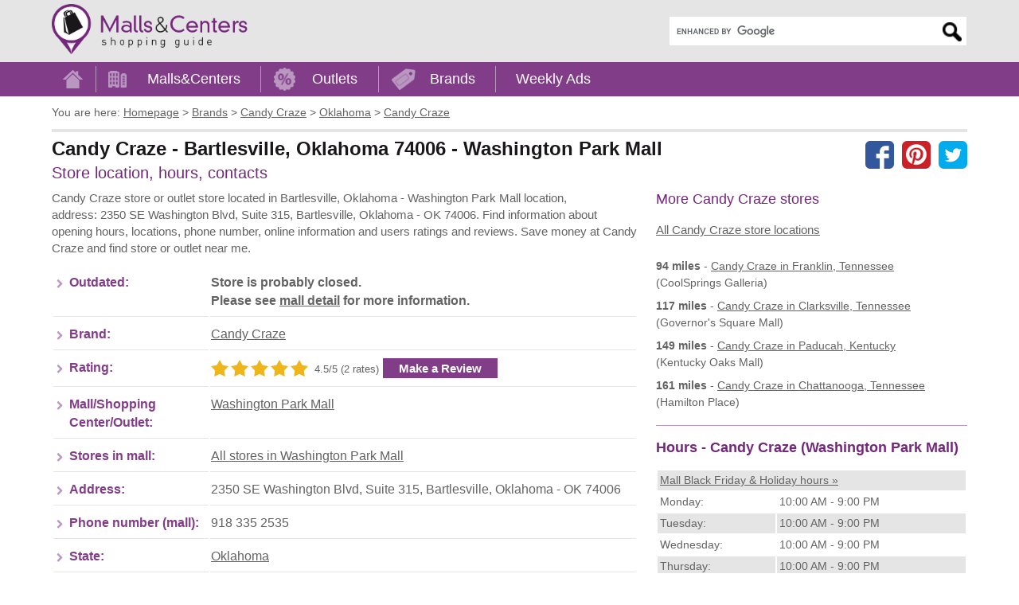

--- FILE ---
content_type: text/html; charset=utf-8
request_url: https://www.mallscenters.com/brands/stores/candy-craze/bartlesville--oklahoma--washington-park-mall
body_size: 7710
content:
<!DOCTYPE html>
<html lang="en">
<head>
	<meta charset="utf-8">
	<meta http-equiv="X-UA-Compatible" content="IE=edge"> 
	<title>Candy Craze located in Bartlesville, Oklahoma OK (Washington Park Mall) - MallsCenters</title>
	<meta name="title" content="Candy Craze in Bartlesville, Oklahoma OK 74006 (Washington Park Mall)">
	
	<meta name="description" content="Candy Craze store in Bartlesville, Oklahoma OK address: 2350 SE Washington Blvd, Suite 315, Bartlesville, Oklahoma - OK 74006. Find shopping hours, phone number, directions and get feedback through users ratings and reviews. Save money.">
	<meta name="viewport" content="width=device-width, initial-scale=1"> 
	<meta name="language" content="en_US">
	<meta name="copyright" content="MallsCenters.com"> 
	<meta name="robots" content="index,follow,max-image-preview:large">  
	<meta name="url" content="https://www.mallscenters.com/brands/stores/candy-craze/bartlesville--oklahoma--washington-park-mall"> 
	<meta name="identifier-URL" content="https://www.mallscenters.com/brands/stores/candy-craze/bartlesville--oklahoma--washington-park-mall"> 
	<meta name="original-source" content="https://www.mallscenters.com/brands/stores/candy-craze/bartlesville--oklahoma--washington-park-mall"> 
	<link rel="manifest" href="https://www.mallscenters.com/manifest.json">
	<meta name="theme-color" content="#823d88">
	<link rel="canonical" href="https://www.mallscenters.com/brands/stores/candy-craze/bartlesville--oklahoma--washington-park-mall">
	<link rel="preconnect" href="https://stats.g.doubleclick.net">
	<link rel="dns-prefetch" href="https://stats.g.doubleclick.net">
	<link rel="preconnect" href="https://cdn.ampproject.org">
	<link rel="dns-prefetch" href="https://cdn.ampproject.org">
	<link rel="preconnect" href="https://googleads.g.doubleclick.net">
	<link rel="dns-prefetch" href="https://googleads.g.doubleclick.net">
	<link rel="preconnect" href="https://pagead2.googlesyndication.com">
	<link rel="dns-prefetch" href="https://pagead2.googlesyndication.com">
	<link rel="preconnect" href="https://tpc.googlesyndication.com">
	<link rel="dns-prefetch" href="https://tpc.googlesyndication.com">
	<link rel="preconnect" href="https://www.google-analytics.com">
	<link rel="dns-prefetch" href="https://www.google-analytics.com">
	<link rel="preconnect" href="https://www.google.com">
	<link rel="dns-prefetch" href="https://www.google.com">
	<link rel="preconnect" href="https://fonts.gstatic.com">
	<link rel="dns-prefetch" href="https://fonts.gstatic.com">
	<link rel="preconnect" href="https://fonts.googleapis.com">
	<link rel="dns-prefetch" href="https://fonts.googleapis.com">
	<link rel="preconnect" href="https://www.gstatic.com">
	<link rel="dns-prefetch" href="https://www.gstatic.com">
	<link rel="preconnect" href="https://www.googletagmanager.com">
	<link rel="dns-prefetch" href="https://www.googletagmanager.com">
	<meta name="alexaVerifyID" content="QU0xKDfLNLZSKnCvBK__jlTGWaE">
	<meta name="google-site-verification" content="xYsE96dO9OF6kCxddNg1dVk9aerP2PI3An1WqK9uc-E">
	<meta name="msvalidate.01" content="4C60747135D366B0623E027CAC48116A">
	<meta name="p:domain_verify" content="588798d6a3cdffcf3a4f692979ed5d93">
	
	
	<style>
		.header_logo_img {
			height: 63px;
			width: auto;
			margin-top: 5px;
			margin-bottom: 5px;
		}
		.content_outer { box-sizing: border-box; max-width: 1170px;	margin: auto; padding-left: 10px; padding-right: 10px; }
		@media screen and (min-width: 800px) {
			.content_inner:after { content: ""; display: table;	clear: both; }
			.content_left { float: left; width: 56%; margin-right: 2%; }
			.content_right { float: right; width: 42%; padding-bottom: 2em; }
		}
		@media screen and (min-width: 992px) {
			.content_left { width: 64%; }
			.content_right { width: 34%; }
		}
		.adstyled { margin-bottom:18px; }
		.adstyled:before { content: "Advertisement"; font-size: 10px; text-decoration: none; text-align: right; float: right; color: #CCC; padding-bottom: 4px;line-height: 14px;}
		.ad-728x90 { width:300px; height:250px; }
		.ad-malls-top.ad-728x90 { height: 300px; }
		.ad-728x150 { width:300px; height:150px; }
		.ad-728x280 { width:300px; height:250px; }
		.ad-728x300 { width:300px; height:250px; }
		.ad-336x280 { width:300px; height:250px; }
		.ad-336x600 { width:300px; height:250px; }
		.ad-1150x300 { width:300px; height:250px; }
		.ad-mobil-top {	width:300px; height:100px; min-width: 300px; min-height: 100px;}
		@media(min-width: 366px) { 
			.ad-728x90 { width:336px; height:280px; }
			.ad-728x150 { width:336px; height:150px; }
			.ad-728x280 { width:336px; height:280px; }
			.ad-336x280 { width:336px; height:280px; }
			.ad-336x600 { width:336px; height:280px; }
			.ad-728x300 { width:336px; height:280px; }
			.ad-1150x300 { width:336px; height:280px; }
		}
		@media(min-width: 498px) {
			.ad-728x90 { width:336px; height:280px; }
			.ad-mobil-top { width:468px; height:100px; }
		}
		@media(min-width: 758px) { 
			.ad-728x90 { width:728px; height:90px; }
			.ad-728x150 { width:728px; height:150px; }
			.ad-mobil-top { width:728px; height:100px; }
			.ad-1150x300 { width:728px; height:280px; }
		}
		@media(min-width: 801px) {
			.ad-728x90 { width:336px; height:280px; }
			.ad-728x150 { width:336px; height:150px; }
			.ad-336x600 { width:336px; height:600px; }
		}
		@media(min-width: 1160px) {
			.ad-728x90 { width:728px; height:90px; }
			.ad-728x150 { width:728px; height:150px; }
			.ad-728x280 { width:728px; height:280px; }
			.ad-728x300 { width:728px; height:300px; }
			.ad-1150x300 { width:1150px; height:300px; }
			.ad-336x600 { width:336px; height:600px; }
		}
		@media screen and (min-width: 1062px) {
			#protag-in_article_video.pa_anchored > div > div {
				margin-bottom: 131px!important;
			}
		}
	</style>
	<link rel="stylesheet" media="screen" href="https://www.mallscenters.com/css/main.css">
	<link rel="stylesheet" media="print" href="https://www.mallscenters.com/css/print.css">
	<link rel="shortcut icon" href="https://www.mallscenters.com/favicon3.ico">
	<script>
			var hideAllAds = false;
	</script>
	
<script async src="//pagead2.googlesyndication.com/pagead/js/adsbygoogle.js"></script>
<script>
  (adsbygoogle = window.adsbygoogle || []).push({
    google_ad_client: "ca-pub-6370696186093266",
    enable_page_level_ads: true
  });
</script>	<script async data-id="101416136" src="//static.getclicky.com/js"></script>
	<!-- Global site tag (gtag.js) - Google Analytics -->
	<script async src="https://www.googletagmanager.com/gtag/js?id=UA-64817348-1"></script>
	<script>
		function myRecaptchaOnSubmitFn(token) {
			document.getElementById("frm-newsletterForm").submit();
		}

		window.dataLayer = window.dataLayer || [];
		function gtag(){ dataLayer.push(arguments); }
		gtag('js', new Date());
		gtag('config', 'UA-64817348-1');
	</script>

		<script>
			window.dataLayer = window.dataLayer || [];
			window.dataLayer.push({ "pageType":"store" });
		</script>
</head>

<body class="">

<script> document.documentElement.className+=' js' </script>
<script>
var showCookieBar = true;
var allScripts = ["jquery","jquery-ui","jquery-migrate","nette-forms","nette-ajax","cookielawinfo","bootstrap",];
var loadedScripts = [];
function jsLoaded(name) { loadedScripts.push(name); }
function jsIsLoaded(names) { if (names == "all") names = allScripts;
for (j=0; j<names.length; j+=1) { var loaded = false; var name = names[j];
for (i=0; i<loadedScripts.length; i+=1) { if (loadedScripts[i] == name) loaded = true; } if (loaded == false) { return false; } }  return true; }
function jsWaitForLoad(names,fn) { if (jsIsLoaded(names)) { fn(); } else { setTimeout(function(){ jsWaitForLoad(names,fn); }, 1000); } }

</script>
	<noscript><iframe src="https://www.googletagmanager.com/ns.html?id=GTM-5XVRM6" height="0" width="0" style="display:none;visibility:hidden"></iframe></noscript>

<div id="snippet--FlashMessages"></div>	<div id="header">
		<div class="content_outer">
			<a href="https://www.mallscenters.com/" class="header_logo_href"><img src="https://www.mallscenters.com/images/header_logo.png" class="header_logo_img" alt="MallsCenters.com logo" title="Click the logo to return to the Home Page" width="324" height="83"></a>
			<div id="mobile_menu_btn"><a role="button">Menu</a></div>
					<div id="header_search" class="search" itemscope itemtype="http://schema.org/WebSite">
						<meta itemprop="url" content="https://www.mallscenters.com"> 
						<meta itemprop="name" content="MallsCenters">
							<div itemprop="editor" itemscope itemtype="https://schema.org/Person">
								  <meta itemprop="name" content="Olivia Nguyen">
								  <meta itemprop="jobTitle" content="editor">
								  <meta itemprop="url" content="https://mallsonline.info/#our-team">
							</div>
<form action="https://www.mallscenters.com/search-results" id="cse-search-box" itemprop="potentialAction" itemscope itemtype="http://schema.org/SearchAction">
	<div>
		<meta itemprop="target" content="https://www.mallscenters.com/search-results?cx=partner-pub-6370696186093266:6692405866&cof=FORID:10&ie=UTF-8&q={q}">
		<input type="hidden" name="cx" value="partner-pub-6370696186093266:6692405866">
		<input type="hidden" name="cof" value="FORID:10">
		<input type="hidden" name="ie" value="UTF-8">
		<label for="gsearch" class="sr-only">Enter search query</label>
		<input type="text" name="q" size="30" itemprop="query-input" id="gsearch">
		<input type="submit" name="sa" value="Search">
	</div>
</form>
<script defer src="https://cse.google.com/coop/cse/brand?form=cse-search-box&amp;lang=en"></script>
					</div>
			<span class="cl"></span>
		</div>
	</div>
	
	<div id="menu">
		<div class="content_outer">
			<ul class="menu_content" itemscope itemtype="http://schema.org/SiteNavigationElement">
 
					<li itemprop="name">
						<a id="menu_home" itemprop="url" href="/"><span>Home</span></a>
						<span class="sep"></span>
					</li>
					<li itemprop="name">
						<a id="menu_malls" itemprop="url" href="/malls/">Malls&amp;Centers</a>
						<span class="sep"></span>
					</li>					
					<li itemprop="name">
						<a id="menu_outlets" itemprop="url" href="/outlets/">Outlets</a>
						<span class="sep"></span>
					</li>
					<li itemprop="name">
						<a id="menu_brands" itemprop="url" href="/brands/">Brands</a>
						<span class="sep"></span>
					</li>
					<li itemprop="name">
						<a id="menu_weekly_ads" itemprop="url" href="/weekly-ads">Weekly Ads</a>
					</li>
			</ul>				
		</div>			 
	</div>
	
	<div id="content">
		<div class="content_outer">			
			
<ul id="page_nav" itemscope itemtype="http://schema.org/BreadcrumbList">
	<li class="you_are_here">You are here:</li>
		<li>
			<span itemprop="itemListElement" itemscope itemtype="http://schema.org/ListItem">
				<a itemprop="item" href="/">
			<span itemprop="name">Homepage</span></a>
			<meta itemprop="position" content="1">
			</span>
			 &gt;
		</li>
		<li>
			<span itemprop="itemListElement" itemscope itemtype="http://schema.org/ListItem">
				<a itemprop="item" href="/brands/">
			<span itemprop="name">Brands</span></a>
			<meta itemprop="position" content="2">
			</span>
			 &gt;
		</li>
		<li>
			<span itemprop="itemListElement" itemscope itemtype="http://schema.org/ListItem">
				<a itemprop="item" href="https://www.mallscenters.com/brands/candy-craze">
			<span itemprop="name">Candy Craze</span></a>
			<meta itemprop="position" content="3">
			</span>
			 &gt;
		</li>
		<li>
			<span itemprop="itemListElement" itemscope itemtype="http://schema.org/ListItem">
				<a itemprop="item" href="https://www.mallscenters.com/brands/candy-craze/oklahoma">
			<span itemprop="name">Oklahoma</span></a>
			<meta itemprop="position" content="4">
			</span>
			 &gt;
		</li>
		<li>
			<span itemprop="itemListElement" itemscope itemtype="http://schema.org/ListItem">
				<a itemprop="item" href="https://www.mallscenters.com/brands/stores/candy-craze/bartlesville--oklahoma--washington-park-mall">
			<span itemprop="name">Candy Craze</span></a>
			<meta itemprop="position" content="5">
			</span>
			
		</li>
</ul>
<div itemscope itemtype="https://schema.org/Store">
	<div id="page_top">
		<div id="page_title">

	<div id="socials" class="hide-mobile">
		<a href="https://www.facebook.com/share.php?u=https://www.mallscenters.com/brands/stores/candy-craze/bartlesville--oklahoma--washington-park-mall" class="facebook"></a>
		<a href="https://pinterest.com/pin/create/link/?url=https://www.mallscenters.com/brands/stores/candy-craze/bartlesville--oklahoma--washington-park-mall" class="pinterest"></a>
		<a href="https://twitter.com/share?url=https://www.mallscenters.com/brands/stores/candy-craze/bartlesville--oklahoma--washington-park-mall" class="twitter"></a>
	</div>
		
			<h1>Candy Craze - Bartlesville, Oklahoma 74006 - Washington Park Mall</h1>
			<span class="description"></span>
			<br>
			<span class="info">Store location, hours, contacts</span>
			<meta itemprop="name" content="Candy Craze">
			<meta itemprop="brand" content="Candy Craze">
			<span itemprop="aggregateRating" itemscope itemtype="http://schema.org/AggregateRating">
				<meta itemprop="itemReviewed" content="Candy Craze">
				<meta itemprop="ratingValue" content="4.5">
				<meta itemprop="ratingCount" content="2">
			</span>
		</div>
		<span class="cl"></span>
	</div>
	<div class="content_inner_flex">
		<div class="content_left_flex">
<!-- Mallscenters_stores_top -->
<ins class="adsbygoogle adstyled ad-728x90 ad-stores-top"
     style="display:inline-block"
     data-full-width-responsive="true"
     data-ad-client="ca-pub-6370696186093266"
     data-ad-slot="8285523288"></ins>
<script>
(adsbygoogle = window.adsbygoogle || []).push({});
</script>
			<div class="text1">		
				<p>Candy Craze store or outlet store located in&nbsp;Bartlesville,&nbsp;Oklahoma -&nbsp;Washington Park Mall location, address:&nbsp;2350 SE Washington Blvd, Suite 315, Bartlesville, Oklahoma - OK 74006. Find information about opening hours, locations, phone number, online information and users ratings and reviews. Save money at&nbsp;Candy Craze and find store or outlet near me.</p>
			</div>

			<div class="hide-desktop">

	<div class="social_buttons">
		<a href="https://www.facebook.com/share.php?u=https://www.mallscenters.com/brands/stores/candy-craze/bartlesville--oklahoma--washington-park-mall" class="facebook"></a>
		<a href="https://pinterest.com/pin/create/link/?url=https://www.mallscenters.com/brands/stores/candy-craze/bartlesville--oklahoma--washington-park-mall" class="pinterest"></a>
		<a href="https://twitter.com/share?url=https://www.mallscenters.com/brands/stores/candy-craze/bartlesville--oklahoma--washington-park-mall" class="twitter"></a>
	</div>
		
			</div>

			<table class="table_info">
				<tr>
					<th>Outdated:</th>
					<td><strong>Store is probably closed.<br>Please see <a href="https://www.mallscenters.com/malls/oklahoma/washington-park-mall"> mall detail</a> for more information.</strong></td>
				</tr>

					<tr>
						<th>Brand:</th>
						<td><a href="https://www.mallscenters.com/brands/candy-craze" itemprop="brand">Candy Craze</a></td>
					</tr>

				<tr>
					<th>Rating:</th>
					<td>
<div id="snippet--Rating">						<span class="stars stars5 fleft make_rating ajax_stars" data-stars="5">
							<a href="#" data-rate="1"></a>
							<a href="#" data-rate="2"></a>
							<a href="#" data-rate="3"></a>
							<a href="#" data-rate="4"></a>
							<a href="#" data-rate="5"></a>
						</span>
						<span class="ratenumbers fleft">4.5/5 (2 rates)</span>
</div>					<a href="https://www.mallscenters.com/brands/stores/candy-craze/bartlesville--oklahoma--washington-park-mall#review_send" class="make_review_btn button fleft">Make a Review</a></td>
				</tr>
				<tr>
					<th>Mall/Shopping Center/Outlet:</th>
					<td><a href="https://www.mallscenters.com/malls/oklahoma/washington-park-mall">Washington Park Mall</a></td>
				</tr>
				<tr>
					<th>Stores in mall:</th>
					<td><a href="https://www.mallscenters.com/malls/oklahoma/washington-park-mall">All stores in Washington Park Mall</a></td>
				</tr>
				<tr>
					<th>Address:</th>
					<td itemprop="address">2350 SE Washington Blvd, Suite 315, Bartlesville, Oklahoma - OK 74006</td>
				</tr>
				<tr>
					<th>Phone number (mall):</th>
					<td itemprop="telephone">918 335 2535</td>
				</tr>			
				<tr>
					<th>State:</th>
					<td>
				<a href="https://www.mallscenters.com/malls/oklahoma">Oklahoma</a>
					</td>
				</tr>
				<tr>
					<th>City:</th>
					<td>Bartlesville</td>
				</tr>
				<tr>
					<th>www (mall):</th>
					<td>
							<a target="_blank" href="http://www.washingtonparkmall.com" itemprop="url" rel="noopener">http://www.washingtonparkmall.com</a>
					</td>
				</tr>
				<tr>
					<th>www-source:</th>
					<td><a href="https://www.mallscenters.com/brands/stores/candy-craze/bartlesville--oklahoma--washington-park-mall">www.mallscenters.com/brands/stores/candy-craze/bartlesville--oklahoma--washington-park-mall</a></td>
				</tr>
			</table>

				<div class="edited_by"><span class="pencil-icon"></span> Content posted/updated by <a href="https://mallsonline.info/#our-team" target="_blank">Olivia Nguyen</a> on 03/22/2019. Improve this listing, <a href="/homepage/update-content">suggest edits</a> for Candy Craze in <a href="https://www.mallscenters.com/malls/oklahoma/washington-park-mall">Washington Park Mall</a>.</div>


<!-- Mallscenters_stores_bot -->
<ins class="adsbygoogle adstyled ad-728x280 ad-stores-bot"
     style="display:inline-block"
     data-full-width-responsive="true"
     data-ad-client="ca-pub-6370696186093266"
     data-ad-slot="9471199175"></ins>
<script>
(adsbygoogle = window.adsbygoogle || []).push({});
</script>

			<hr>

			<div id="protag-in_article_video"></div>
			<script>
				window.googletag = window.googletag || { cmd: [] };
				window.protag = window.protag || { cmd: [] };
				window.protag.cmd.push(function () {
				window.protag.display("protag-in_article_video");
				});
			</script>

				
			<h2>Candy Craze in Bartlesville, Oklahoma 74006 - Washington Park Mall - MAP</h2>
		
			<b>GPS Coordinates: 36.71503, -95.933046</b>

			<div id="map" class="map">
				<a href="javascript:void(0)" id="osmmaptrigger" class="staticmap" onclick="mapDetailOSM(36.71503,-95.933046,&quot;Washington Park Mall&quot;,&quot;2350 SE Washington Blvd, Suite 315, Bartlesville, Oklahoma - OK 74006&quot;);">
					<img src="https://www.mallscenters.com/images/status710x350.gif" data-src="https://www.mallscenters.com/images/map-detail-store.jpg" class="lazy mapmap" alt="Map placeholder - click to load full map" width=710 height=350>
					<noscript><img src="https://www.mallscenters.com/images/map-detail-store.jpg" class="mapmap" alt="Map placeholder - click to load full map"></noscript>
				</a>
			</div>
				
			<a class="button btn_directions" href="https://www.mallscenters.com/brands/stores/candy-craze/bartlesville--oklahoma--washington-park-mall/directions">
				Get directions to Candy Craze located in Washington Park Mall
			</a>
			<div class="directions_text">
				<p>Driving directions and locations to store:&nbsp;Candy Craze located in Washington Park Mall:&nbsp;2350 SE Washington Blvd, Suite 315, Bartlesville, Oklahoma - OK 74006.</p>
			</div>
		</div>

		<div class="content_right_flex">
			<h3 class="heading3">More Candy Craze stores</h3>
			<a href="https://www.mallscenters.com/brands/candy-craze">All Candy Craze store locations</a><br>

			<br>
		
			<div class="list">
				<div class="item">
					<b>94 miles</b> - 
					<a class="ul" href="https://www.mallscenters.com/brands/stores/candy-craze/franklin--tennessee--coolsprings-galleria">
						<span>Candy Craze</span> in Franklin, Tennessee
					</a>
					<br>(CoolSprings Galleria)					
				</div>
				<div class="item">
					<b>117 miles</b> - 
					<a class="ul" href="https://www.mallscenters.com/brands/stores/candy-craze/clarksville--tennessee--governor-s-square-mall">
						<span>Candy Craze</span> in Clarksville, Tennessee
					</a>
					<br>(Governor's Square Mall)					
				</div>
				<div class="item">
					<b>149 miles</b> - 
					<a class="ul" href="https://www.mallscenters.com/brands/stores/candy-craze/paducah--kentucky--kentucky-oaks-mall">
						<span>Candy Craze</span> in Paducah, Kentucky
					</a>
					<br>(Kentucky Oaks Mall)					
				</div>
				<div class="item">
					<b>161 miles</b> - 
					<a class="ul" href="https://www.mallscenters.com/brands/stores/candy-craze/chattanooga--tennessee--hamilton-place">
						<span>Candy Craze</span> in Chattanooga, Tennessee
					</a>
					<br>(Hamilton Place)					
				</div>
			</div>	

<!-- Mallscenters_stores_right -->
<ins class="adsbygoogle adstyled ad-336x280 ad-stores-right"
     style="display:inline-block"
     data-full-width-responsive="true"
     data-ad-client="ca-pub-6370696186093266"
     data-ad-slot="3559810217"></ins>
<script>
(adsbygoogle = window.adsbygoogle || []).push({});
</script>

			<hr>

			<h2 class="heading3">Hours - Candy Craze (Washington Park Mall)</h2>
			<div class="list">
				<div class="no-item">
					<table class="table-striped">
							<tr><td colspan=2><a href="https://www.mallscenters.com/black-friday-holiday-hours/washington-park-mall--oklahoma">Mall Black Friday &amp; Holiday hours &raquo;</a></td></tr>
								<tr>
									<td>Monday:</td>
									<td><data itemprop="openingHours" value="Mo 10:00-21:00">10:00 AM - 9:00 PM</data></td>
								</tr>
								<tr>
									<td>Tuesday:</td>
									<td><data itemprop="openingHours" value="Tu 10:00-21:00">10:00 AM - 9:00 PM</data></td>
								</tr>
								<tr>
									<td>Wednesday:</td>
									<td><data itemprop="openingHours" value="We 10:00-21:00">10:00 AM - 9:00 PM</data></td>
								</tr>
								<tr>
									<td>Thursday:</td>
									<td><data itemprop="openingHours" value="Th 10:00-21:00">10:00 AM - 9:00 PM</data></td>
								</tr>
								<tr>
									<td>Friday:</td>
									<td><data itemprop="openingHours" value="Fr 10:00-21:00">10:00 AM - 9:00 PM</data></td>
								</tr>
								<tr>
									<td>Saturday:</td>
									<td><data itemprop="openingHours" value="Sa 10:00-21:00">10:00 AM - 9:00 PM</data></td>
								</tr>
								<tr>
									<td>Sunday:</td>
									<td><data itemprop="openingHours" value="Su 12:00-18:00">12:00 PM - 6:00 PM</data></td>
								</tr>
					</table>
					<p>Store hours may vary.</p>
				</div>
			</div>
		
			<div class="geolocation" data-url="https://www.mallscenters.com/stores/detail?store_id=78248&">
<div id="snippet--Nearby"></div>			</div>

		</div>

		<div class="content_left_flex">		
			<h2>Reviews</h2>
			
				<div class="text1">
					<b>There are no comments or reviews for Candy Craze</b><br>
					Be the first, we are interested in your opinion...<br>
					Have you visited Candy Craze? Have you shopped at Candy Craze?<br>
					<br>
					Add your comment...<br>				
				</div>


			<div id="review_send">
<!-- Mallscenters_bottomReviews_malls_stores -->
<ins class="adsbygoogle adstyled ad-728x90 ad-stores-top"
     style="display:inline-block"
     data-full-width-responsive="true"
     data-ad-client="ca-pub-6370696186093266"
     data-ad-slot="3647440126"></ins>
<script>
(adsbygoogle = window.adsbygoogle || []).push({});
</script>
				<div class="hide-desktop">

	<div class="social_buttons">
		<a href="https://www.facebook.com/share.php?u=https://www.mallscenters.com/brands/stores/candy-craze/bartlesville--oklahoma--washington-park-mall" class="facebook"></a>
		<a href="https://pinterest.com/pin/create/link/?url=https://www.mallscenters.com/brands/stores/candy-craze/bartlesville--oklahoma--washington-park-mall" class="pinterest"></a>
		<a href="https://twitter.com/share?url=https://www.mallscenters.com/brands/stores/candy-craze/bartlesville--oklahoma--washington-park-mall" class="twitter"></a>
	</div>
		
				</div>

				<div class="review-container">			
					<h2>Insert your opinion, review - Candy Craze</h2>
<form class="userForm" enctype="multipart/form-data" action="/brands/stores/candy-craze/bartlesville--oklahoma--washington-park-mall" method="post" id="frm-userReviewForm">
	<label>Your name:</label>
	<input type="text" name="author_name" id="frm-userReviewForm-author_name">
	<br class="cl">

	<label>Title:</label>
	<input type="text" name="title" id="frm-userReviewForm-title">
	<br class="cl">

	<label>Star rating:</label>		
	<input class="stars_review_input" type="hidden" name="rating" value="">
	<span class="stars_review stars stars3" data-stars="3">
		<span></span><span></span><span></span><span></span><span></span>
	</span>
	<br class="cl">

	<label for="frm-userReviewForm-comment">Your review text:</label>
	<textarea maxlength="450" name="comment" placeholder="Your review..." id="frm-userReviewForm-comment"></textarea>
	<div class="cl"></div>
	<p><small>Maximum 450 characters, you have <span id="commentRemaining">450</span> chars left.</small></p>
	<br>
	<div class="cl"></div>

	<p>Share some photos for you review:</p>

	<div class="formPhotos">
		<label for="input_review_photo_upload" class="drop-container">
			<span class="drop-title">Upload review photos - drop files here</span>
			or
			<input class="btn" type="file" id="input_review_photo_upload" name="review_photos[]" multiple accept="image/*">
		</label>

		<div id="error"></div>
		<div id="image-display"></div>
	</div>
	<div class="cl"></div>

	<div class="normal-checkbox">
		We do not collect any personal information and we do not provide any of the information to third-party services.
	</div>

	<div id="herecaptcha" class="g-recaptcha"></div>

	<input class="button btn_review" type="submit" name="send" value="Send a review">
	<span class="cl"></span>
<input type="hidden" name="id_mall" value=""><input type="hidden" name="id_store" value="78248"><input type="hidden" name="id_brand" value=""><input type="hidden" name="id_flyer_brand" value=""><input type="hidden" name="source" value=""><input type="hidden" name="_do" value="userReviewForm-submit"></form>

<script>
jsWaitForLoad("all",function() {
	imageUploadInit();
});
</script>				</div>
			</div>
		</div>
	</div>
</div>

<!-- 13.59.142.79 -->

<script>
	jsWaitForLoad("all",function() {
		$(".stars_review").mouseleave(function() {
			var stars = $(this).data("stars");
			$(this).attr("class","stars_review stars stars"+stars);					
		});
		$(".stars_review span").mouseenter(function() {
			var stars = $(this).index()+1;					
			$(this).parent().attr("class","stars_review stars stars"+stars);				
		});
		$(".stars_review span").click(function() {
			var stars = $(this).index()+1;					
			$(this).parent().data("stars",stars);
			$(".stars_review_input").val(stars);
		});

		const commentTextarea = document.querySelector("#frm-userReviewForm-comment");
		const commentTextareaCounter = document.getElementById("commentRemaining");

		commentTextarea.addEventListener("input", event => {
			const target = event.currentTarget;
			console.log(target);
			const maxLength = target.getAttribute("maxlength");
			const currentLength = target.value.length;

			if (currentLength >= maxLength) {
				commentTextareaCounter.innerText = maxLength - currentLength;
			}
			commentTextareaCounter.innerText = maxLength - currentLength;
		});
	});
</script>

			
		</div>
	</div>	
	
		<div id="pre-footer">
			<div class="content_outer">
<!-- MC_MatchedContent -->
<ins class="adsbygoogle adstyled ad-m-c"
     style="display:block"
     data-ad-client="ca-pub-6370696186093266"
     data-ad-slot="4327974702"
     data-ad-format="autorelaxed"></ins>
<script>
(adsbygoogle = window.adsbygoogle || []).push({});
</script>

				<div class="wrup">
					<div id="up" class="up">UP</div>
				</div>
			</div>
		</div>

		<div id="footer">		
			<div class="content_outer">
				<div class="title">Search Brand:</div>
				
				<div id="footer_search">
					<div class="alphabet">	
						<a href="https://www.mallscenters.com/brands-by-letter/a">A</a> | 
						<a href="https://www.mallscenters.com/brands-by-letter/b">B</a> | 
						<a href="https://www.mallscenters.com/brands-by-letter/c">C</a> | 
						<a href="https://www.mallscenters.com/brands-by-letter/d">D</a> | 
						<a href="https://www.mallscenters.com/brands-by-letter/e">E</a> | 
						<a href="https://www.mallscenters.com/brands-by-letter/f">F</a> | 
						<a href="https://www.mallscenters.com/brands-by-letter/g">G</a> | 
						<a href="https://www.mallscenters.com/brands-by-letter/h">H</a> | 
						<a href="https://www.mallscenters.com/brands-by-letter/i">I</a> | 
						<a href="https://www.mallscenters.com/brands-by-letter/j">J</a> | 
						<a href="https://www.mallscenters.com/brands-by-letter/k">K</a> | 
						<a href="https://www.mallscenters.com/brands-by-letter/l">L</a> | 
						<a href="https://www.mallscenters.com/brands-by-letter/m">M</a> | 
						<a href="https://www.mallscenters.com/brands-by-letter/n">N</a> | 
						<a href="https://www.mallscenters.com/brands-by-letter/o">O</a> | 
						<a href="https://www.mallscenters.com/brands-by-letter/p">P</a> | 
						<a href="https://www.mallscenters.com/brands-by-letter/q">Q</a> | 
						<a href="https://www.mallscenters.com/brands-by-letter/r">R</a> | 
						<a href="https://www.mallscenters.com/brands-by-letter/s">S</a> | 
						<a href="https://www.mallscenters.com/brands-by-letter/t">T</a> | 
						<a href="https://www.mallscenters.com/brands-by-letter/u">U</a> | 
						<a href="https://www.mallscenters.com/brands-by-letter/v">V</a> | 
						<a href="https://www.mallscenters.com/brands-by-letter/w">W</a> | 
						<a href="https://www.mallscenters.com/brands-by-letter/x">X</a> | 
						<a href="https://www.mallscenters.com/brands-by-letter/y">Y</a> | 
						<a href="https://www.mallscenters.com/brands-by-letter/z">Z</a>
					</div>				
					
					<form action="https://www.mallscenters.com/search/" method="get" id="frm-search_f1">
						<input value="1" type="hidden" name="brand" id="frm-search_f1-brand">					
						<input value="0" type="hidden" name="page">				
						<label for="frm-search_f1-text">Search Brand by Brand / Store name:</label>
						<span class="search"><input placeholder="insert name" type="text" name="text" id="frm-search_f1-text"><input type="submit" title="Search by brand name" name="send" value="Search"></span>
<input type="hidden" name="state_id" value=""><input type="hidden" name="brand_id" value=""><input type="hidden" name="do" value="search_f1-submit">					</form>	
					
					<form action="https://www.mallscenters.com/search/" method="get" id="frm-search_f2">
						<input value="1" type="hidden" name="mall" id="frm-search_f2-mall">					
						<input value="0" type="hidden" name="page">				
						<label for="frm-search_f2-text">Search Mall or shopping center:</label>
						<span class="search"><input placeholder="insert name" type="text" name="text" id="frm-search_f2-text"><input type="submit" title="Search shopping mall or center" name="send" value="Search"></span>
<input type="hidden" name="state_id" value=""><input type="hidden" name="brand_id" value=""><input type="hidden" name="do" value="search_f2-submit">					</form>	
					
					<form action="https://www.mallscenters.com/search/" method="get" id="frm-search_f3">
						<input value="1" type="hidden" name="outlet" id="frm-search_f3-outlet">					
						<input value="0" type="hidden" name="page">				
						<label for="frm-search_f3-text">Search Outlet:</label>
						<span class="search"><input placeholder="insert name" type="text" name="text" id="frm-search_f3-text"><input type="submit" title="Search outlet shopping" name="send" value="Search"></span>	
<input type="hidden" name="state_id" value=""><input type="hidden" name="brand_id" value=""><input type="hidden" name="do" value="search_f3-submit">					</form>	
				</div>
				
			</div>
		</div>
	<div id="footer_bottom">
		<div class="content_outer">
			<div class="disclaimer">
				
				<p>All company and product names, logos, services used and identified on www.mallscenters.com are for identification/informational purposes only. These are trademarks or registered trademarks of their respective companies.<br>This website is not owned, affiliated with, funded, or in any way associated with the property operators and shopping malls/centers owners.</p>
			</div>
			<div class="content">				
				<div id="footer_links">
					
					<a href="https://www.mallscenters.com/black-friday-holiday-hours">Black Friday &amp; Holiday hours</a>
					<a href="/homepage/contact">Contact</a>
					<a href="/homepage/update-content">Update content</a>
					<a href="/homepage/privacy">Privacy policy</a>
				</div>
				<span id="footer_copyright">Copyright &copy; <a href="https://mallsonline.info" target="_blank">Malls Online Information</a> 2015 - 2026</span>
				<span class="cl"></span>
			</div>			
		</div>
	</div>

<!--  -->
<!-- IP  -->
<div id="cookie-law-info-bar"><span>We use cookies to personalise content and ads, to provide social media features and to analyse our traffic. By using this website you agree.<a href="#" id="cookie_action_close_header"  class="medium cli-plugin-button cli-plugin-main-button" >ACCEPT</a> <a id="CONSTANT_OPEN_URL" target="_blank"  class="cli-plugin-main-link" href="/homepage/privacy">See details</a></span></div>	              



<script defer src="https://www.mallscenters.com/js/jquery-3.5.1.min.js" onLoad="jsLoaded('jquery')"></script>
<script defer src="https://www.mallscenters.com/js/jquery-migrate.min.js" onLoad="jsLoaded('jquery-migrate')"></script>
	<script defer src="https://www.mallscenters.com/js/jquery-ui-autocomplete.min.js" onLoad="jsLoaded('jquery-ui')"></script>
<script defer src="https://www.mallscenters.com/js/netteForms.js" onLoad="jsLoaded('nette-forms')"></script>
<script defer src="https://www.mallscenters.com/js/nette.ajax.js" onLoad="jsLoaded('nette-ajax')"></script>
<script defer src="https://www.mallscenters.com/js/cookielawinfo.js" onLoad="jsLoaded('cookielawinfo')"></script>
<script defer src="https://www.mallscenters.com/js/bootstrap.min.js" onLoad="jsLoaded('bootstrap')"></script>
<script defer src="https://www.mallscenters.com/js/main.min.js"></script>

</body>
</html>


--- FILE ---
content_type: text/html; charset=utf-8
request_url: https://www.google.com/recaptcha/api2/aframe
body_size: 118
content:
<!DOCTYPE HTML><html><head><meta http-equiv="content-type" content="text/html; charset=UTF-8"></head><body><script nonce="pf97O2T8QH2i-_fUxOuVvw">/** Anti-fraud and anti-abuse applications only. See google.com/recaptcha */ try{var clients={'sodar':'https://pagead2.googlesyndication.com/pagead/sodar?'};window.addEventListener("message",function(a){try{if(a.source===window.parent){var b=JSON.parse(a.data);var c=clients[b['id']];if(c){var d=document.createElement('img');d.src=c+b['params']+'&rc='+(localStorage.getItem("rc::a")?sessionStorage.getItem("rc::b"):"");window.document.body.appendChild(d);sessionStorage.setItem("rc::e",parseInt(sessionStorage.getItem("rc::e")||0)+1);localStorage.setItem("rc::h",'1768247002447');}}}catch(b){}});window.parent.postMessage("_grecaptcha_ready", "*");}catch(b){}</script></body></html>

--- FILE ---
content_type: text/css
request_url: https://www.mallscenters.com/css/main.css
body_size: 9037
content:
* {
  -webkit-box-sizing: border-box;
  -moz-box-sizing: border-box;
  box-sizing: border-box; }

*:before, *:after {
  -webkit-box-sizing: border-box;
  -moz-box-sizing: border-box;
  box-sizing: border-box; }

.ui-helper-hidden-accessible {
  border: 0;
  clip: rect(0 0 0 0);
  height: 1px;
  margin: -1px;
  overflow: hidden;
  padding: 0;
  position: absolute;
  width: 1px; }

#aswift_1_anchor,
#aswift_2_anchor,
#aswift_3_anchor,
#aswift_4_anchor,
#aswift_5_anchor {
  overflow: visible !important; }

#aswift_1_expand,
#aswift_2_expand,
#aswift_3_expand,
#aswift_4_expand,
#aswift_5_expand,
#aswift_1,
#aswift_2,
#aswift_3,
#aswift_4,
#aswift_5 {
  overflow: hidden; }

.google-auto-placed {
  overflow: hidden; }

.pg-ad {
  margin-bottom: 18px; }

ins.adsbygoogle[data-ad-status="unfilled"] {
  display: none !important; }

.adstyled {
  margin-bottom: 18px; }
  .adstyled:before {
    content: "Advertisement";
    font-size: 10px;
    text-decoration: none;
    text-align: right;
    float: right;
    color: #CCC;
    padding-bottom: 4px;
    line-height: 14px; }
.ad-728x150 {
  width: 300px;
  height: 150px; }
.ad-728x90, .ad-728x280, .ad-728x300 {
  width: 300px;
  height: 250px; }
.ad-336x280, .ad-336x600 {
  width: 300px;
  height: 250px; }
.ad-mobil-top {
  /*
  width:300px;
  height:100px;*/
  height: calc(100vw * 0.848);
  min-width: 300px;
  min-height: 100px; }
.ad-1150x300 {
  width: 300px;
  height: 250px; }

@media screen and (min-width: 366px) {
  .ad-728x90, .ad-728x280, .ad-728x300 {
    width: 336px;
    height: 280px; }
  .ad-728x150 {
    width: 336px;
    height: 150px; }
  .ad-336x280, .ad-336x600 {
    width: 336px;
    height: 280px; }
  .ad-1150x300 {
    width: 336px;
    height: 280px; } }
@media screen and (min-width: 498px) {
  .ad-728x90 {
    width: 336px;
    height: 280px; }
  .ad-mobil-top {
    width: 468px;
    height: 100px; } }
@media (min-width: 758px) {
  .ad-728x90 {
    width: 728px;
    height: 90px; }
  .ad-728x150 {
    width: 728px;
    height: 150px; }
  .ad-1150x300 {
    width: 728px;
    height: 280px; }
  .ad-mobil-top {
    width: 728px;
    height: 100px; } }
@media (min-width: 801px) {
  .ad-728x90 {
    width: 336px;
    height: 280px; }
  .ad-728x150 {
    width: 336px;
    height: 150px; }
  .ad-336x600 {
    width: 336px;
    height: 600px; } }
@media (min-width: 1160px) {
  .ad-728x90 {
    width: 728px;
    height: 90px; }
  .ad-728x150 {
    width: 728px;
    height: 150px; }
  .ad-728x280 {
    width: 728px;
    height: 280px; }
  .ad-728x300 {
    width: 728px;
    height: 300px; }
  .ad-336x600 {
    width: 336px;
    height: 600px; }
  .ad-1150x300 {
    width: 1150px;
    height: 300px; } }
a[href^="#error:"] {
  background: #DD0000;
  color: #FFFFFF; }

form th,
form td {
  vertical-align: top;
  font-weight: normal; }
form th {
  text-align: right; }
form .required label {
  font-weight: bold; }
form .error {
  color: #DD0000;
  font-weight: bold; }

html.js .jshidden {
  display: none; }

html, body {
  font-family: Tahoma,Verdana,Segoe,sans-serif; }

body {
  line-height: 1.4;
  color: #636363;
  background: white;
  font-size: 14px; }
  @media screen and (min-width: 900px) {
    body {
      font-size: 15px; } }

ul {
  padding: 0; }

textarea {
  font-family: Tahoma,Verdana,Segoe,sans-serif; }

a, a:visited, a:hover, a:active {
  color: #636363;
  text-decoration: underline; }
a:hover {
  text-decoration: none; }
a.ul {
  text-decoration: underline; }
  a.ul:hover {
    text-decoration: none; }

input[type=submit], button {
  font-size: 100%;
  -webkit-appearance: none;
  border-radius: 0px; }

.text-muted {
  color: #CCCCCC; }

.text-violet {
  color: #74287b; }

.cl {
  clear: both;
  display: block; }

.cta {
  margin: 20px 0; }

.fleft {
  float: left; }

.fright {
  float: right; }

.aleft {
  text-align: left; }

.aright {
  text-align: right; }

.acenter {
  text-align: center; }
  .acenter.acenter-not-mobile {
    text-align: left; }
    @media screen and (min-width: 900px) {
      .acenter.acenter-not-mobile {
        text-align: center; } }

.search {
  position: relative;
  display: inline-block; }
  .search input[type="submit"] {
    background-color: transparent;
    background-position: center center;
    background-repeat: no-repeat;
    border: 0px;
    position: absolute;
    right: 0px;
    top: 0px;
    cursor: pointer;
    text-indent: -9999px; }

.button {
  background-color: #823d88;
  padding: 3px 20px;
  line-height: 19px;
  font-size: 95%;
  color: #FFFFFF;
  font-weight: bold;
  display: inline-block;
  background-position: 15px center;
  background-repeat: no-repeat;
  box-sizing: border-box;
  text-decoration: none;
  height: auto;
  border: 0; }
  .button:visited, .button:active, .button:hover {
    text-decoration: none;
    cursor: pointer;
    color: #FFFFFF; }
  .button:hover {
    background-color: #550a5c; }
  .button.button-inverse {
    background-color: #FFFFFF;
    color: #823d88;
    border: 1px solid #823d88;
    padding: 10px 15px; }
    .button.button-inverse.button-xs {
      padding: 2px 6px;
      font-size: 12px; }
    .button.button-inverse:hover {
      color: #FFFFFF;
      background-color: #823d88; }
  .button.btn_directions {
    background-image: url("../images/location_icon.png");
    background-position: 1em center;
    background-size: 1.7em 1.7em;
    line-height: 1.4em;
    padding: 0.6em 0px 0.6em 3.5em;
    width: 100%;
    font-size: 105%;
    margin-bottom: 30px; }
  .button.btn_plan {
    line-height: 1.4em;
    padding: 0.6em;
    width: 100%;
    font-size: 105%;
    margin-bottom: 30px; }
  .button.btn_review {
    background-image: url("../images/comment_icon.png");
    background-position: 1em center;
    background-size: 2em 2em;
    line-height: 1.4em;
    width: 100%;
    text-align: center;
    padding: 0.6em 0px;
    font-size: 105%;
    margin-top: 10px;
    margin-bottom: 10px;
    float: right; }
    @media screen and (min-width: 800px) {
      .button.btn_review {
        width: 20em; } }

.content_outer {
  box-sizing: border-box;
  max-width: 1170px;
  margin: auto;
  padding-left: 5px;
  padding-right: 5px; }
  @media screen and (min-width: 767px) {
    .content_outer {
      padding-left: 10px;
      padding-right: 10px; } }

select,
input {
  background-color: #FFFFFF;
  border: 1px solid #e5e5e5;
  height: 32px;
  padding: 0px 10px; }

#header {
  background-color: #e5e5e5;
  position: relative;
  /*
  	#header_logo {
  		background-image:url("../images/header_logo.png");
  		background-repeat: no-repeat;
  		display:inline-block;
  		background-size: 100% auto;
  		height: 4.6em;
  		width: 18em;
  		margin-top:5px;
  		margin-bottom:5px;
  		float:left;
  	}
  */ }
  #header .header_logo_href {
    display: block;
    float: left; }
  #header #header_search {
    width: 100%;
    margin-top: 0;
    margin-bottom: 5px; }
    #header #header_search input[type="text"] {
      font-size: 100%;
      width: 100%;
      height: 2.5em;
      padding: 0.35em 2.8em 0.35em 0.7em;
      box-sizing: border-box; }
      @media screen and (min-width: 800px) {
        #header #header_search input[type="text"] {
          width: 25em; } }
    #header #header_search input[type="submit"] {
      background-image: url("../images/header_search_icon.png");
      background-size: 1.6em 1.6em;
      background-repeat: no-repeat;
      background-position: center center;
      width: 2.5em;
      height: 2.5em;
      color: transparent; }
    @media screen and (min-width: 800px) {
      #header #header_search {
        float: right;
        margin-top: 20px;
        margin-bottom: 20px;
        width: auto; } }

#content {
  background-color: #FFFFFF; }

#content .alphabet {
  padding: 0px 0.75em; }

#content a.link {
  font-size: 95%;
  color: #636363; }

#content hr {
  border: 0px;
  color: #b997c1;
  background-color: #b997c1;
  height: 1px;
  margin-bottom: 1em; }

#page_nav {
  display: none;
  border-bottom: 4px solid #e5e5e5;
  line-height: 1.5em;
  font-size: 95%;
  color: #636363;
  margin: 0 0 0.04in 0;
  padding: 0.7em 0px;
  list-style-type: none; }
  #page_nav > li {
    display: inline; }
  @media screen and (min-width: 768px) {
    #page_nav {
      display: block; } }

#page_top {
  margin-top: 5px;
  margin-bottom: 0.5em; }
  @media screen and (min-width: 768px) {
    #page_top {
      margin-top: 0; } }

#page_title {
  line-height: 1.4;
  float: left;
  width: 100%; }
  #page_title .title {
    font-weight: bold;
    font-size: 160%;
    color: #1a171b; }
  #page_title .description {
    font-size: 105%;
    color: #1a171b; }
  #page_title .info {
    font-size: 1.1rem;
    color: #74287b;
    float: left;
    padding-right: 5px; }
    @media screen and (min-width: 767px) {
      #page_title .info {
        font-size: 1.25rem; } }

#socials {
  float: right;
  margin-top: 0.4em; }
  #socials a {
    background-position: center;
    background-size: contain;
    background-repeat: no-repeat;
    display: inline-block;
    width: 2.4em;
    height: 2.4em;
    margin-left: 0.4em; }
    #socials a:hover {
      opacity: .8; }
    #socials a.facebook {
      background-image: url("../images/social_facebook.png"); }
    #socials a.pinterest {
      background-image: url("../images/social_pinterest.png"); }
    #socials a.twitter {
      background-image: url("../images/social_twitter.png"); }
  #socials.hide-mobile {
    display: none; }
    @media screen and (min-width: 768px) {
      #socials.hide-mobile {
        display: block; } }

.social_buttons a {
  background-position: center;
  background-size: contain;
  background-repeat: no-repeat;
  display: inline-block;
  width: 2.4em;
  height: 2.4em;
  margin-left: 0.4em; }
  .social_buttons a:hover {
    opacity: .8; }
  .social_buttons a.facebook {
    background-image: url("../images/social_facebook.png"); }
  .social_buttons a.pinterest {
    background-image: url("../images/social_pinterest.png"); }
  .social_buttons a.twitter {
    background-image: url("../images/social_twitter.png"); }
@media screen and (min-width: 768px) {
  .social_buttons.hide-desktop {
    display: none; } }

.mall_disclaimer {
  font-size: .9em;
  color: #636363;
  font-style: italic; }

.text1 {
  color: #636363;
  margin-bottom: 0.7em; }
  .text1 p {
    margin-bottom: 10px; }
    .text1 p a {
      overflow-wrap: break-word; }
  .text1 ul {
    margin-left: 20px;
    margin-bottom: 10px; }

.search {
  width: 100%;
  margin-bottom: 30px; }
  .search input[type="text"] {
    border: 1px solid #e5e5e5;
    width: 100%;
    height: 35px;
    padding: 5px 40px 10px 10px;
    box-sizing: border-box;
    font-style: italic; }
  .search input[type="submit"] {
    background-image: url("../images/content_search_icon.png");
    width: 35px;
    height: 35px; }

.map {
  width: 100%;
  height: auto;
  margin-bottom: 10px;
  max-width: 100%; }

.mapmap {
  max-width: 100%;
  height: auto; }

.map2 {
  float: left;
  max-width: 100%; }

.map3 {
  width: 390px;
  height: auto;
  max-width: 100%; }

#map.map {
  width: 725px;
  max-width: 100%;
  height: auto; }

#map.mapboxgl-map {
  height: 340px; }

#map.map2 {
  width: 725px;
  height: 300px;
  max-width: 100%; }

#map.map3 {
  width: 725px;
  max-width: 100%; }

#map.map3.mapboxgl-map {
  height: 590px; }

.ratenumbers,
.stars {
  display: inline-block;
  margin: 2px 5px 2px 0px; }

.ratenumbers {
  font-size: .8rem; }

.stars span,
.stars a {
  background: url("../images/stars1.png") right top no-repeat;
  width: 22px;
  height: 21px;
  display: inline-block;
  margin-right: 3px;
  float: left; }

.stars.stars1 span:nth-child(1),
.stars.stars1 a:nth-child(1) {
  background-position: left top; }

.stars.stars2 span:nth-child(2),
.stars.stars2 a:nth-child(2) {
  background-position: left top; }

.stars.stars2 span:nth-child(1),
.stars.stars2 a:nth-child(1) {
  background-position: left top; }

.stars.stars3 span:nth-child(3),
.stars.stars3 a:nth-child(3) {
  background-position: left top; }

.stars.stars3 span:nth-child(2),
.stars.stars3 a:nth-child(2) {
  background-position: left top; }

.stars.stars3 span:nth-child(1),
.stars.stars3 a:nth-child(1) {
  background-position: left top; }

.stars.stars4 span:nth-child(4),
.stars.stars4 a:nth-child(4) {
  background-position: left top; }

.stars.stars4 span:nth-child(3),
.stars.stars4 a:nth-child(3) {
  background-position: left top; }

.stars.stars4 span:nth-child(2),
.stars.stars4 a:nth-child(2) {
  background-position: left top; }

.stars.stars4 span:nth-child(1),
.stars.stars4 a:nth-child(1) {
  background-position: left top; }

.stars.stars5 span:nth-child(5),
.stars.stars5 a:nth-child(5) {
  background-position: left top; }

.stars.stars5 span:nth-child(4),
.stars.stars5 a:nth-child(4) {
  background-position: left top; }

.stars.stars5 span:nth-child(3),
.stars.stars5 a:nth-child(3) {
  background-position: left top; }

.stars.stars5 span:nth-child(2),
.stars.stars5 a:nth-child(2) {
  background-position: left top; }

.stars.stars5 span:nth-child(1),
.stars.stars5 a:nth-child(1) {
  background-position: left top; }

.directions_text {
  margin-bottom: 30px; }

.planfile img {
  width: 100%;
  height: auto; }

.direction_map {
  width: 100%;
  height: 20em; }

#overlay {
  position: fixed;
  top: 0;
  left: 0;
  width: 100%;
  height: 100%;
  overflow-y: auto;
  overflow-x: auto;
  background-color: rgba(0, 0, 0, 0.9); }

#overlay-bg {
  position: fixed;
  top: 0;
  left: 0;
  width: 100%;
  height: 100%;
  background-color: #000000;
  filter: alpha(opacity=90);
  -moz-opacity: 0.9;
  -khtml-opacity: 0.9;
  opacity: 0.9;
  z-index: 9990; }

#imgwrp {
  position: absolute;
  z-index: 10000;
  cursor: pointer; }

#review_send {
  font-size: 105%; }
  #review_send .review-container {
    position: relative; }
  #review_send label {
    display: inline-block;
    width: 100%;
    line-height: 2em;
    float: none;
    font-size: 95%;
    color: #636363;
    text-align: left; }
    @media screen and (min-width: 768px) {
      #review_send label {
        width: 22%;
        float: left; } }
  #review_send input[type="text"] {
    height: 2em;
    font-size: 100%;
    box-sizing: border-box;
    padding: 0px 10px;
    width: 100%;
    float: right;
    font-style: italic;
    border: 1px solid #e5e5e5;
    background-color: transparent;
    margin-bottom: 1em; }
    @media screen and (min-width: 800px) {
      #review_send input[type="text"] {
        width: 78%; } }
  #review_send .stars {
    margin-bottom: 1.2em;
    height: 2em; }
    #review_send .stars span {
      background-image: url("../images/stars2.png");
      background-size: 4em 2em;
      width: 2em;
      height: 2em;
      display: inline-block;
      margin-right: 5px;
      float: left;
      cursor: pointer; }
  #review_send textarea {
    width: 100%;
    font-size: 100%;
    height: 10em;
    box-sizing: border-box;
    padding: 1em 1.5em;
    resize: none;
    float: left;
    font-style: italic;
    border: 1px solid #e5e5e5; }
  #review_send .g-recaptcha {
    clear: both;
    width: 100%;
    padding-top: 1rem; }

.hidden {
  display: none; }

ul.ui-autocomplete {
  background-color: #FFFFFF;
  width: 300px; }
  ul.ui-autocomplete li {
    list-style-type: none;
    box-sizing: border-box;
    height: 32px;
    line-height: 32px;
    border: 1px solid #e5e5e5;
    border-top: 0px;
    padding: 0px 10px;
    cursor: pointer; }

.pages {
  text-align: center; }
  .pages .selected {
    font-weight: bold; }

.userForm {
  margin: 2em auto 4em;
  width: 100%; }
  .userForm label {
    display: inline-block;
    line-height: 2.2em;
    width: 25%;
    box-sizing: border-box;
    text-align: right;
    padding: 0px 10px; }
  .userForm input {
    width: 70%;
    box-sizing: border-box;
    margin-bottom: 10px;
    line-height: 2.2em;
    height: 2.2em; }
  .userForm input[type="submit"] {
    margin-left: 25%;
    background-color: #823d88;
    color: #FFFFFF;
    font-weight: bold; }
    .userForm input[type="submit"].inline {
      margin-left: 10px;
      width: 70%; }
    .userForm input[type="submit"]:hover {
      background-color: #550a5c;
      cursor: pointer; }
    .userForm input[type="submit"].disabled {
      background-color: #CCCCCC; }
  .userForm select {
    height: 32px;
    width: 70%;
    box-sizing: border-box;
    line-height: 32px;
    margin-bottom: 10px;
    padding: 0px 10px; }
  .userForm textarea {
    background-color: #FFFFFF;
    border: 1px solid #e5e5e5;
    height: 8em;
    padding: 10px 10px;
    resize: none;
    box-sizing: border-box;
    width: 70%;
    font-size: 95%; }
  .userForm #captcha {
    width: 35%; }

.userForm .normal-checkbox label,
.normal-checkbox label {
  display: inline;
  width: auto;
  line-height: 1em;
  text-align: auto;
  padding: 0; }

.userForm .normal-checkbox input,
.normal-checkbox input {
  width: auto;
  box-sizing: border-box;
  margin-bottom: 5px;
  line-height: 1em;
  height: auto; }

.ckeditor_mini + div.cke {
  width: 70%;
  display: inline-block; }

/***********cookielaw infobar ***/
#cookie-law-info-bar {
  border: 0;
  font-size: 9px;
  line-height: 1em;
  margin: 0 auto;
  padding: 3px 2px;
  position: absolute;
  text-align: center;
  width: 100%;
  z-index: 9999;
  display: none;
  color: black;
  bottom: 0px;
  border-top-width: 2px;
  border-top-style: solid;
  border-top-color: #444444;
  position: fixed;
  background-color: white; }
  @media screen and (min-width: 767px) {
    #cookie-law-info-bar {
      border-top-width: 4px;
      font-size: 10pt;
      padding: 5px 0; } }

#cookie-law-info-again {
  font-size: 10pt;
  margin: 0;
  padding: 2px 10px;
  text-align: center;
  z-index: 9999;
  cursor: pointer; }

#cookie-law-info-bar span {
  vertical-align: middle; }

.cli-plugin-button,
.cli-plugin-button:visited {
  font-size: 10px;
  background: #EEEEEE;
  display: inline-block;
  padding: 2px 4px;
  color: #CCCCCC;
  text-decoration: none;
  -moz-border-radius: 6px;
  -webkit-border-radius: 6px;
  border: 1px solid #CCCCCC;
  border-radius: 3px;
  position: relative;
  cursor: pointer;
  margin: 0 5px; }
  @media screen and (min-width: 767px) {
    .cli-plugin-button,
    .cli-plugin-button:visited {
      font-size: 11px;
      padding: 3px 5px 3px;
      margin: auto 6px;
      border-radius: 0;
      border: 0;
      border-bottom: 1px solid rgba(0, 0, 0, 0.25); } }

.cli-plugin-button:hover {
  background-color: #111111;
  color: #FFFFFF; }

.badge {
  display: inline;
  padding: .2em .6em .3em;
  font-size: 75%;
  font-weight: 700;
  line-height: 1;
  color: #FFFFFF;
  text-align: center;
  white-space: nowrap;
  vertical-align: baseline;
  border-radius: .25em; }
  .badge-success {
    background: #5cb85c; }
  .badge-danger {
    background: #DD0000; }

/* headings */
h1, h2, h3, h4, h5, h6, p, body {
  margin: 0; }

h1 {
  font-size: 1.2rem;
  color: #1a171b;
  font-weight: bold;
  display: inline; }

h2 {
  color: #74287b;
  font-size: 130%;
  font-weight: bold;
  margin-bottom: 10px; }

h3 {
  font-weight: normal;
  color: #535353; }

.heading1 {
  font-size: 135%;
  color: #74287b;
  font-weight: bold;
  margin-bottom: 10px; }
.heading2 {
  font-size: 1.35em;
  color: #000000;
  margin-bottom: .5em; }
.heading3 {
  font-size: 1.2em;
  color: #74287b;
  margin-bottom: 0.8em;
  line-height: 1.4em; }

@media screen and (min-width: 768px) {
  h1 {
    font-size: 160%; } }
tr.success td {
  background-color: #dff0d8; }
tr.warning td {
  background-color: #fcf8e3; }
tr.info td {
  background-color: #d9edf7; }

.table1_flex {
  margin: 0 0 1.3em 0;
  font-size: 105%;
  color: #636363;
  list-style-type: none;
  display: flex;
  flex-wrap: wrap; }
  .table1_flex li {
    width: 48%; }
    .table1_flex li a {
      background: url("../images/list1_icon.png") 0.3em center no-repeat;
      background-size: 0.6em 0.825em;
      padding: 0.7em 0.6em 0.7em 1.5em;
      display: block;
      line-height: 2em;
      overflow: hidden;
      text-overflow: ellipsis;
      white-space: nowrap;
      border-bottom: 1px solid #e5e5e5; }
    .table1_flex li.not-loaded {
      display: none; }

.table2_flex {
  margin: 0 0 1.3em 0;
  font-size: 115%;
  color: #636363;
  list-style-type: none;
  display: flex;
  flex-wrap: wrap; }
  .table2_flex li {
    width: 50%; }
    .table2_flex li a {
      overflow: hidden;
      text-overflow: ellipsis;
      white-space: nowrap;
      border-bottom: 1px solid #e5e5e5;
      display: block;
      padding: .8em .1em; }

.table-striped {
  width: 100%; }
  .table-striped tr {
    background: #e5e5e5; }
    .table-striped tr:nth-child(2n) {
      background: #FFFFFF; }
  .table-striped td {
    padding: 3px; }

.table_info {
  margin-bottom: 12px;
  width: 100%; }
  .table_info th {
    text-align: left;
    background: url("../images/list1_icon.png") 4px 1em no-repeat;
    padding-left: 20px;
    padding-right: 10px;
    color: #823d88; }
  .table_info td {
    line-height: 1.5em;
    color: #636363;
    word-break: break-all; }
  .table_info td,
  .table_info th {
    line-height: 1.5em;
    padding-top: 8px;
    padding-bottom: 8px;
    font-size: 105%;
    border-bottom: 1px solid #e5e5e5;
    vertical-align: top; }

.edited_by {
  font-size: .8em;
  line-height: 21px;
  vertical-align: middle;
  color: #8d8d8d;
  padding: 3px; }
  .edited_by a {
    color: #8d8d8d;
    text-decoration: underline; }
    .edited_by a:hover {
      color: #823d88; }
  .edited_by .pencil-icon {
    width: 20px;
    height: 19px;
    background: transparent url(../images/icon-edit.png) no-repeat top left;
    float: left;
    margin-right: 6px; }
  @media screen and (min-width: 768px) {
    .edited_by {
      font-size: .9em; } }

@media screen and (min-width: 400px) {
  .table2_flex li {
    width: 32%; } }
@media screen and (min-width: 500px) {
  .table1_flex li {
    width: 32%; }

  .table2_flex li {
    width: 24%; } }
@media screen and (min-width: 600px) {
  .table2_flex li {
    width: 16%; } }
@media screen and (min-width: 800px) {
  .table1_flex {
    font-size: 95%; }
    .table1_flex li {
      width: 32%; }
      .table1_flex li a {
        padding: 0.4em 0.6em 0.3em 1.5em; }

  .table2_flex {
    font-size: 95%; }
    .table2_flex li a {
      padding: 0.25em 0; } }
@media screen and (min-width: 992px) {
  .table1_flex li {
    width: 24%; } }
@media screen and (min-width: 1100px) {
  .table1_flex li {
    width: 19%; } }
.list {
  margin: 0 0 1em 0;
  font-size: 95%;
  color: #636363;
  list-style-type: none; }
  .list .item {
    display: table;
    line-height: 1.5em;
    padding: 4px 0px; }

.list_malls {
  margin: 1em 0px; }
  .list_malls .item {
    display: block;
    margin-bottom: 1.3em;
    border-bottom: 1px solid #b997c1;
    padding-bottom: 1.1em; }
    .list_malls .item:last-child {
      border: 0px; }
    .list_malls .item .distance {
      background-color: #b997c1;
      width: 4.8em;
      height: 5em;
      float: left;
      text-align: center;
      color: #FFFFFF;
      font-size: 95%;
      box-sizing: border-box;
      padding-top: 0.6em;
      margin-right: 1.4em; }
      .list_malls .item .distance .miles {
        display: block;
        font-size: 160%;
        font-weight: bold; }
    .list_malls .item .info {
      float: left;
      line-height: 1.6em;
      width: calc(100% - 6.2em); }
      .list_malls .item .info .name {
        font-size: 105%;
        color: #1a171b; }
      .list_malls .item .info .description {
        font-size: 95%;
        color: #636363; }
      .list_malls .item .info .phone {
        background: url("../images/phone_icon.png") left 2px no-repeat;
        background-size: 1em 1em;
        font-size: 105%;
        color: #823d88;
        font-weight: bold;
        padding-left: 1.5em; }

.list_locations {
  margin: 15px 0px 25px; }
  .list_locations .item {
    border-bottom: 1px solid #b997c1;
    line-height: 1.6em;
    padding-bottom: 0.6em;
    margin-bottom: 1em;
    display: block; }
    .list_locations .item:last-child {
      border: 0px; }
    .list_locations .item .name {
      font-size: 105%;
      color: #1a171b;
      float: left;
      width: 100%; }
    .list_locations .item .addr {
      font-size: 95%;
      color: #636363;
      float: left; }
    .list_locations .item .gps {
      font-size: 95%;
      color: #823d88;
      float: right;
      font-weight: bold; }

.list_reviews {
  margin: 1em 0px 3em; }
  .list_reviews .item {
    border-bottom: 1px solid #b997c1;
    padding-bottom: 15px;
    margin-bottom: 15px; }
    .list_reviews .item:last-child {
      border: 0px; }
  .list_reviews .stars {
    margin-left: 0px;
    margin-right: 20px;
    height: 25px;
    float: left; }
  .list_reviews .title {
    font-weight: bold;
    font-size: 105%;
    color: #1a171b;
    line-height: 1.5em;
    float: left;
    vertical-align: bottom; }
  .list_reviews .author {
    font-size: 95%;
    color: #636363;
    line-height: 1.5em;
    float: left;
    vertical-align: bottom; }
    .list_reviews .author:before {
      content: " | ";
      letter-spacing: 3px;
      margin-left: 5px; }
  .list_reviews .text {
    clear: both;
    float: left;
    margin-top: 10px;
    font-size: 95%;
    color: #636363; }

#mobile_menu_btn {
  position: absolute;
  top: 0;
  right: 0;
  background-color: #823d88; }
  #mobile_menu_btn > a {
    display: block;
    color: #FFFFFF;
    padding: 20px 10px;
    text-transform: uppercase;
    text-decoration: none; }
  @media screen and (min-width: 768px) {
    #mobile_menu_btn {
      display: none; } }

#menu {
  background-color: #823d88;
  color: #FFFFFF;
  display: none; }
  @media screen and (min-width: 768px) {
    #menu {
      display: block; } }
  #menu .menu_content {
    padding: 0px 0px;
    margin: 0;
    list-style-type: none; }
    #menu .menu_content:after {
      content: "";
      display: table;
      clear: both; }
    #menu .menu_content li {
      display: inline; }
      #menu .menu_content li:first-child a {
        border: 0; }
    #menu .menu_content a {
      display: inline-block;
      float: left;
      line-height: 2em;
      height: 2em;
      padding-left: 3px;
      padding-right: 3px;
      background-position: 0.3em center;
      background-repeat: no-repeat;
      text-decoration: none;
      font-size: 13px;
      color: #FFFFFF; }
      #menu .menu_content a.noicon {
        padding-left: 0.25in; }
      #menu .menu_content a.adminmenu {
        padding: 0px 0.8em; }
      #menu .menu_content a:hover {
        background-color: #550a5c;
        text-decoration: none; }
      @media screen and (min-width: 400px) {
        #menu .menu_content a {
          height: 43px;
          padding-left: 5px;
          padding-right: 5px;
          font-size: 1rem; } }
      @media screen and (min-width: 450px) {
        #menu .menu_content a {
          height: 43px;
          padding-left: .5em;
          padding-right: .5em;
          font-size: 1rem; } }
      @media screen and (min-width: 500px) {
        #menu .menu_content a {
          padding-left: 2em;
          padding-right: .65em;
          font-size: 15px; } }
      @media screen and (min-width: 700px) {
        #menu .menu_content a {
          padding-left: 3.5em;
          padding-right: 1.35em;
          background-position: 0.8em center;
          line-height: 2.4em;
          font-size: 1.2em; } }
    #menu .menu_content .sep {
      display: inline-block;
      float: left;
      margin: 0.3em 1px;
      width: 1px;
      font-size: 13px;
      line-height: 2em;
      height: 2em;
      background-color: #b997c1; }
      @media screen and (min-width: 450px) {
        #menu .menu_content .sep {
          font-size: 18px;
          height: 1.8em; } }
  #menu #menu_home > span {
    position: static;
    width: auto;
    height: auto;
    padding: 0;
    overflow: visible;
    clip: rect(0, 0, 0, 0);
    white-space: normal;
    -webkit-clip-path: none;
    clip-path: none;
    border: 0; }
    @media screen and (min-width: 500px) {
      #menu #menu_home > span {
        position: absolute;
        width: 1px;
        height: 1px;
        overflow: hidden;
        white-space: nowrap;
        -webkit-clip-path: inset(50%);
        clip-path: inset(50%); } }
  @media screen and (min-width: 500px) {
    #menu #menu_home {
      padding: 0px;
      width: 48px;
      background-image: url("../images/menu_home.png");
      background-size: 1.05em 1.05em; } }
  @media screen and (min-width: 700px) {
    #menu #menu_home {
      width: 54px;
      background-size: 1.35em 1.25em; } }
  @media screen and (min-width: 500px) {
    #menu #menu_malls {
      background-image: url("../images/menu_malls.png");
      background-size: 1.05em 1.0em; } }
  @media screen and (min-width: 700px) {
    #menu #menu_malls {
      background-size: 1.25em 1.2em; } }
  @media screen and (min-width: 500px) {
    #menu #menu_outlets {
      background-image: url("../images/menu_outlets.png");
      background-size: 1.22em 1.25em; } }
  @media screen and (min-width: 700px) {
    #menu #menu_outlets {
      background-size: 1.52em 1.58em; } }
  @media screen and (min-width: 500px) {
    #menu #menu_brands {
      background-image: url("../images/menu_brands.png");
      background-size: 1.3em 1.2em; } }
  @media screen and (min-width: 700px) {
    #menu #menu_brands {
      background-size: 1.7em 1.52em; } }
  #menu #menu_weekly_ads {
    padding-left: .5em; }
    @media screen and (min-width: 700px) {
      #menu #menu_weekly_ads {
        padding-left: 1.35em; } }

.hide-mobile {
  display: none; }
  @media screen and (min-width: 768px) {
    .hide-mobile {
      display: block; } }

@media screen and (min-width: 768px) {
  .hide-desktop {
    display: none; } }

.make_review_btn {
  margin-top: 10px; }

/* weekly ads */
.big_flyers_list .one_flyer {
  background: #EEEEEE;
  margin-bottom: 1em; }
  .big_flyers_list .one_flyer .image > a img {
    width: 100%;
    opacity: .9;
    height: auto; }
  .big_flyers_list .one_flyer .image > a:hover img {
    opacity: 1; }
  .big_flyers_list .one_flyer .content {
    border-bottom: 2px solid #823d88; }
  .big_flyers_list .one_flyer .title {
    font-weight: bold;
    font-size: .9em;
    text-align: center;
    padding: .5em; }
  .big_flyers_list .one_flyer .date {
    text-align: center;
    padding: .5em;
    color: #823d88; }

.one_letter_wrapper {
  margin-bottom: 1em; }
  .one_letter_wrapper:after {
    content: "";
    display: table;
    clear: both; }
  .one_letter_wrapper .letter_title {
    background-color: #b997c1;
    width: 2em;
    height: 2em;
    text-align: center;
    color: #FFFFFF;
    font-weight: bold;
    font-size: 1.5em;
    display: flex;
    justify-content: center;
    align-items: center;
    margin: .5em 0; }

.letter_brands {
  display: flex;
  flex-wrap: wrap; }
  .letter_brands .one_brand {
    background: #EEEEEE;
    margin-bottom: .5em;
    text-align: center;
    position: relative;
    padding-bottom: 28px;
    float: left;
    width: 49%;
    margin-right: 1%; }
    .letter_brands .one_brand:after {
      content: "";
      display: table;
      clear: both; }
    .letter_brands .one_brand .image {
      height: 100px;
      overflow: hidden;
      display: flex;
      align-items: center;
      position: relative;
      background: #FFFFFF;
      border: 1px solid #EEEEEE; }
      .letter_brands .one_brand .image > a > img {
        max-width: 100%;
        height: auto;
        opacity: .9; }
      .letter_brands .one_brand .image > a:hover > img {
        opacity: 1; }
    .letter_brands .one_brand .title {
      padding: .5em; }
      .letter_brands .one_brand .title > a {
        color: #823d88;
        text-decoration: none;
        font-weight: bold;
        font-size: 14px;
        text-transform: uppercase; }
        .letter_brands .one_brand .title > a > span {
          text-transform: none;
          width: 100%;
          display: block;
          font-weight: normal; }
        .letter_brands .one_brand .title > a:hover {
          text-decoration: underline; }
    .letter_brands .one_brand .active_flyers_info_text {
      font-size: 12px;
      background: #823d88;
      color: #FFFFFF;
      font-weight: bold;
      padding: 3px 0;
      position: absolute;
      bottom: 0;
      width: 100%; }
      .letter_brands .one_brand .active_flyers_info_text a {
        color: #FFFFFF;
        text-decoration: none; }
        .letter_brands .one_brand .active_flyers_info_text a:hover {
          text-decoration: underline; }

.flyer_tab {
  display: none; }
  .flyer_tab.active {
    display: block; }

.brand_flyers_container {
  position: relative; }

.flyer_list_rows:after {
  content: "";
  display: table;
  clear: both; }
.flyer_list_rows .one_flyer_row {
  width: 100%;
  margin-right: 3%;
  margin-bottom: 1em;
  background: #EEEEEE;
  border-bottom: 1px solid #b997c1;
  display: flex; }
  .flyer_list_rows .one_flyer_row .image {
    width: 16%;
    flex: 0 0 16%; }
  .flyer_list_rows .one_flyer_row .content {
    flex: 1 0;
    padding: 10px 10px; }
    .flyer_list_rows .one_flyer_row .content .text {
      font-size: 13px;
      font-weight: bold; }
      .flyer_list_rows .one_flyer_row .content .text a {
        color: #535353; }
    .flyer_list_rows .one_flyer_row .content .date {
      font-size: 14px;
      color: #823d88; }
  .flyer_list_rows .one_flyer_row.wider .content .text {
    font-size: 16px;
    margin-bottom: 7px; }
  .flyer_list_rows .one_flyer_row.wider .content .date {
    font-size: 16px; }
  .flyer_list_rows .one_flyer_row img {
    max-width: 100%;
    height: auto;
    display: block; }

.flyer_tab_navs:after {
  content: "";
  display: table;
  clear: both; }
.flyer_tab_navs .one_flyer_nav {
  width: 100%;
  margin-right: 3%;
  margin-bottom: 1em;
  background: #EEEEEE;
  border-top: 2px solid #EEEEEE;
  border-left: 2px solid #EEEEEE;
  border-right: 2px solid #EEEEEE;
  border-bottom: 1px solid #b997c1;
  display: flex; }
  .flyer_tab_navs .one_flyer_nav.active {
    border: 2px solid #b997c1; }
  .flyer_tab_navs .one_flyer_nav .image {
    width: 22%;
    flex: 0 0 22%; }
  .flyer_tab_navs .one_flyer_nav .content {
    flex: 1 0;
    padding: 5px 10px; }
    .flyer_tab_navs .one_flyer_nav .content .text {
      font-size: 13px;
      font-weight: bold; }
      .flyer_tab_navs .one_flyer_nav .content .text a.active {
        color: #823d88;
        text-decoration: none; }
        .flyer_tab_navs .one_flyer_nav .content .text a.active:before {
          content: "\00BB "; }
    .flyer_tab_navs .one_flyer_nav .content .date {
      font-size: 14px;
      color: #823d88; }
  .flyer_tab_navs .one_flyer_nav img {
    max-width: 100%;
    height: auto;
    display: block; }

.blueimp-gallery-carousel {
  padding-bottom: 100%; }

#content .alphabet.weekly_ads {
  padding: 10px 0; }
  #content .alphabet.weekly_ads > a {
    background: #EEEEEE;
    padding: 5px 10px;
    display: inline-block;
    color: #823d88;
    font-weight: bold;
    text-decoration: none;
    margin-bottom: 8px; }
    #content .alphabet.weekly_ads > a:hover {
      background: #823d88;
      color: #EEEEEE; }

.carousel .page_counter {
  text-align: center; }

.fb_logo > a {
  display: block;
  margin-bottom: 15px; }
  .fb_logo > a > img {
    height: auto; }

#snippet--FlashMessages .flash {
  color: black;
  background: #FFF9D7;
  border: 1px solid #E2C822;
  padding: .5em;
  margin: 0;
  text-align: center;
  font-size: 130%;
  cursor: pointer;
  position: fixed;
  opacity: .8;
  width: 100%;
  z-index: 9999; }

/* c19 */
.c19-banner {
  position: relative;
  background: #EDEDED; }
  .c19-banner-text {
    text-align: center;
    padding: 3px 0; }
    .c19-banner-text > a {
      display: block;
      color: #000;
      padding: 8px 0; }
.c19boxes {
  margin-bottom: 110px; }
.c19b1 {
  float: left;
  width: 32%;
  margin: 1em 1%;
  box-sizing: border-box; }
  .c19b1.mod0 {
    margin-left: 0; }
  .c19b1.mod2 {
    margin-right: 0; }
  .c19b1_i {
    background: #EEE;
    padding: .5em 1em; }
.c19_content .h {
  font-size: 1.15em;
  font-weight: bold;
  color: #1a171b;
  margin: 7px 0; }
.c19_content .st {
  margin: 7px 0;
  color: #823d88;
  font-weight: bold; }
.c19_content .lt ul {
  padding-left: 15px; }
.c19_links {
  margin-top: 10px;
  text-align: center; }

/* /c19 */
@media screen and (min-width: 600px) {
  .make_review_btn {
    margin-top: 0; }

  .big_flyers_list {
    display: flex;
    flex-wrap: wrap;
    align-items: stretch; }
    .big_flyers_list .one_flyer {
      width: 49%;
      margin-right: 1%;
      float: left; }
      .big_flyers_list .one_flyer .title {
        font-size: .9em; }
      .big_flyers_list .one_flyer .date {
        font-size: .9em; }

  .flyer_list_rows.two_cols {
    display: flex;
    flex-wrap: wrap; }
    .flyer_list_rows.two_cols .one_flyer_row {
      width: 48%;
      margin-right: 2%; } }
@media screen and (min-width: 800px) {
  .row:after,
  .row:before {
    display: table;
    content: " "; }

  .row:after {
    clear: both; }

  .content_inner:after {
    content: "";
    display: table;
    clear: both; }
  .content_inner_flex {
    display: flex;
    flex-wrap: wrap; }
  .content_left {
    float: left;
    min-height: 1px; }
  .content_right {
    float: right;
    min-height: 1px; }
  .content_left, .content_left_flex {
    width: 56%;
    margin-right: 2%;
    position: relative; }
    .content_left.reverse, .content_left_flex.reverse {
      width: 40%; }
  .content_right, .content_right_flex {
    width: 42%;
    padding-bottom: 2em;
    position: relative; }
    .content_right.reverse, .content_right_flex.reverse {
      width: 58%; } }
@media screen and (min-width: 992px) {
  .content_left,
  .content_left_flex {
    width: 64%; }
    .content_left.reverse,
    .content_left_flex.reverse {
      width: 33%; }

  .content_right,
  .content_right_flex {
    width: 34%; }
    .content_right.reverse,
    .content_right_flex.reverse {
      width: 65%; }

  .big_flyers_list .one_flyer {
    width: 32%; }
    .big_flyers_list .one_flyer .title {
      min-height: 6em; }

  .letter_brands .one_brand {
    width: 24%; } }
.sr-only {
  position: absolute;
  width: 1px;
  height: 1px;
  padding: 0;
  overflow: hidden;
  clip: rect(0, 0, 0, 0);
  white-space: nowrap;
  -webkit-clip-path: inset(50%);
  clip-path: inset(50%);
  border: 0; }

.carousel {
  position: relative; }

.carousel.pointer-event {
  touch-action: pan-y; }

.carousel-inner {
  position: relative;
  width: 100%;
  overflow: hidden; }
  .carousel-inner:after {
    content: "";
    display: table;
    clear: both; }

.carousel-item {
  position: relative;
  display: none;
  float: left;
  width: 100%;
  margin-right: -100%;
  backface-visibility: hidden;
  transition: transform 0.6s ease-in-out; }
  @media (prefers-reduced-motion: reduce) {
    .carousel-item {
      transition: none; } }
  .carousel-item > img {
    max-width: 100%;
    height: auto; }
  .carousel-item-more__inner {
    display: flex;
    flex-direction: column;
    justify-content: center;
    align-items: center;
    min-height: 400px; }
    .carousel-item-more__inner p {
      max-width: 75%;
      text-align: center; }
    .carousel-item-more__inner a {
      text-transform: uppercase;
      color: #823d88;
      font-weight: bold; }

.carousel-item.active,
.carousel-item-next,
.carousel-item-prev {
  display: block; }

.carousel-item-next:not(.carousel-item-left),
.active.carousel-item-right {
  transform: translateX(100%); }

.carousel-item-prev:not(.carousel-item-right),
.active.carousel-item-left {
  transform: translateX(-100%); }

.carousel-fade .carousel-item {
  opacity: 0;
  transition-property: opacity;
  transform: none; }
.carousel-fade .carousel-item.active,
.carousel-fade .carousel-item-next.carousel-item-left,
.carousel-fade .carousel-item-prev.carousel-item-right {
  z-index: 1;
  opacity: 1; }
.carousel-fade .active.carousel-item-left,
.carousel-fade .active.carousel-item-right {
  z-index: 0;
  opacity: 0;
  transition: opacity 0s 0.6s; }
  @media (prefers-reduced-motion: reduce) {
    .carousel-fade .active.carousel-item-left,
    .carousel-fade .active.carousel-item-right {
      transition: none; } }

.carousel-control-prev,
.carousel-control-next {
  position: absolute;
  top: 0;
  bottom: 0;
  z-index: 1;
  display: flex;
  align-items: center;
  justify-content: center;
  width: 30%;
  color: #fff;
  text-align: center;
  opacity: .5;
  transition: opacity 0.15s ease; }
  @media (prefers-reduced-motion: reduce) {
    .carousel-control-prev,
    .carousel-control-next {
      transition: none; } }
  .carousel-control-prev:hover, .carousel-control-prev:focus,
  .carousel-control-next:hover,
  .carousel-control-next:focus {
    color: #fff;
    text-decoration: none;
    outline: 0;
    opacity: 1; }

.carousel-control-prev {
  left: 0;
  background-image: linear-gradient(90deg, rgba(0, 0, 0, 0.25), rgba(0, 0, 0, 0.001)); }
  .carousel-control-prev:hover, .carousel-control-prev:focus {
    background-image: linear-gradient(90deg, rgba(0, 0, 0, 0.6), rgba(0, 0, 0, 0.001)); }

.carousel-control-next {
  right: 0;
  background-image: linear-gradient(270deg, rgba(0, 0, 0, 0.25), rgba(0, 0, 0, 0.001)); }
  .carousel-control-next:hover, .carousel-control-next:focus {
    background-image: linear-gradient(270deg, rgba(0, 0, 0, 0.6), rgba(0, 0, 0, 0.001)); }

.carousel-control-prev-icon,
.carousel-control-next-icon {
  display: inline-block;
  width: 20px;
  height: 20px;
  background: no-repeat 50% / 100% 100%;
  background-repeat: repeat-y; }

.carousel-control-prev-icon {
  background-image: url("data:image/svg+xml,%3csvg xmlns='http://www.w3.org/2000/svg' fill='%23fff' width='8' height='8' viewBox='0 0 8 8'%3e%3cpath d='M5.25 0l-4 4 4 4 1.5-1.5L4.25 4l2.5-2.5L5.25 0z'/%3e%3c/svg%3e"); }

.carousel-control-next-icon {
  background-image: url("data:image/svg+xml,%3csvg xmlns='http://www.w3.org/2000/svg' fill='%23fff' width='8' height='8' viewBox='0 0 8 8'%3e%3cpath d='M2.75 0l-1.5 1.5L3.75 4l-2.5 2.5L2.75 8l4-4-4-4z'/%3e%3c/svg%3e"); }

.carousel-indicators {
  position: absolute;
  right: 0;
  bottom: 0;
  left: 0;
  z-index: 15;
  display: flex;
  justify-content: center;
  padding-left: 0;
  margin-right: 15%;
  margin-left: 15%;
  list-style: none; }
  .carousel-indicators li {
    box-sizing: content-box;
    flex: 0 1 auto;
    width: 30px;
    height: 3px;
    margin-right: 3px;
    margin-left: 3px;
    text-indent: -999px;
    cursor: pointer;
    background-color: #fff;
    background-clip: padding-box;
    border-top: 10px solid transparent;
    border-bottom: 10px solid transparent;
    opacity: .5;
    transition: opacity 0.6s ease; }
    @media (prefers-reduced-motion: reduce) {
      .carousel-indicators li {
        transition: none; } }
  .carousel-indicators .active {
    opacity: 1; }

.carousel-caption {
  position: absolute;
  right: 15%;
  bottom: 20px;
  left: 15%;
  z-index: 10;
  padding-top: 20px;
  padding-bottom: 20px;
  color: #fff;
  text-align: center; }

#footer {
  background-color: #636363;
  color: #FFFFFF;
  position: relative; }
  #footer a {
    color: #FFFFFF; }
  #footer .content_outer {
    padding-top: 1.5em;
    padding-bottom: 1.5em;
    position: relative; }
  #footer .title {
    font-size: 120%;
    margin-bottom: 10px; }
  #footer .alphabet {
    font-size: 95%;
    letter-spacing: 2px;
    margin-bottom: 2em;
    padding: 0px 1em; }
  #footer #footer_search {
    font-size: 105%; }
  #footer label {
    display: inline-block;
    width: 20em; }
  #footer .search {
    margin-bottom: 20px;
    width: 100%; }
    @media screen and (min-width: 768px) {
      #footer .search {
        width: auto; } }
    #footer .search input[type="text"] {
      width: 100%;
      height: 2em;
      box-sizing: border-box;
      padding: 0px 10px;
      font-style: italic;
      border: 1px solid #8d8d8d;
      background-color: transparent;
      color: #FFFFFF;
      font-size: 100%; }
      @media screen and (min-width: 768px) {
        #footer .search input[type="text"] {
          width: 30em; } }
    #footer .search input[type="submit"] {
      background-image: url("../images/content_search_icon.png");
      background-size: 1.1em 1.1em;
      background-repeat: no-repeat;
      background-position: center center;
      width: 2em;
      height: 2em; }

#pre-footer {
  box-sizing: border-box;
  padding-bottom: 15px;
  margin-top: 10px; }
  #pre-footer .adsbygoogle {
    box-sizing: border-box; }
  #pre-footer .content_outer {
    position: relative;
    box-sizing: border-box; }
    #pre-footer .content_outer:after {
      display: table;
      content: " "; }
  #pre-footer .wrup {
    text-align: right;
    padding-top: 10px;
    position: relative; }
    #pre-footer .wrup .up {
      background-image: url("../images/up.png");
      background-repeat: no-repeat;
      background-size: contain;
      box-sizing: border-box;
      color: #FFFFFF;
      cursor: pointer;
      font-size: 240%;
      height: 2.2em;
      padding-top: 0.6em;
      text-align: center;
      width: 3.2em;
      display: inline-block;
      margin-top: 0;
      margin-bottom: 2px; }
      #pre-footer .wrup .up:hover {
        margin-top: 2px;
        margin-bottom: 0; }

#footer_bottom {
  color: #FFFFFF;
  font-size: 85%;
  background-color: #1a171b;
  position: relative; }
  #footer_bottom .disclaimer {
    padding-top: 1rem; }
  #footer_bottom .content {
    text-align: center;
    padding: 1.6em 0px;
    line-height: 3em; }
    @media screen and (min-width: 768px) {
      #footer_bottom .content {
        text-align: left; } }
  #footer_bottom #footer_copyright {
    float: none; }
    #footer_bottom #footer_copyright a {
      color: #FFFFFF; }
    @media screen and (min-width: 768px) {
      #footer_bottom #footer_copyright {
        float: left; } }
  #footer_bottom #footer_links {
    float: none;
    margin: 0px; }
    @media screen and (min-width: 768px) {
      #footer_bottom #footer_links {
        float: right;
        margin-right: 5em; } }
    #footer_bottom #footer_links a {
      padding: 0px 1.2em;
      color: #FFFFFF; }

.alert {
  padding: 10px 15px; }
  .alert.alert-danger {
    background: #b997c1;
    color: #FFFFFF; }
  .alert.alert-success {
    background: #5cb85c;
    color: #FFFFFF; }

.revlist {
  list-style: none;
  padding: 0;
  margin: 20px 0; }
  .revlist:after {
    content: "";
    display: table;
    clear: both; }
  .revlist > li {
    padding: 8px;
    background: #8d8d8d;
    margin-bottom: 8px;
    position: relative; }
    .revlist > li:after {
      content: "";
      display: table;
      clear: both; }
    .revlist > li .image {
      width: 120px;
      height: 120px;
      float: left;
      margin-right: 20px; }
    .revlist > li .date {
      text-decoration: none;
      font-size: 0.9em;
      color: #535353; }
    .revlist > li .name {
      text-transform: uppercase;
      color: #535353;
      font-weight: bold; }

.rphotos {
  margin-top: 10px;
  display: flex;
  flex-wrap: wrap;
  gap: 10px; }
  .rphotos .onerp {
    width: calc(50% - 10px);
    max-width: 50%; }
    .rphotos .onerp img {
      border: 3px solid #CCCCCC;
      max-width: 100%;
      height: auto; }

@media screen and (min-width: 768px) {
  .rphotos {
    flex-wrap: nowrap; }
    .rphotos .onerp {
      width: auto; } }
#review_send .formPhotos {
  display: flex;
  flex-direction: column;
  margin-bottom: 10px; }
  #review_send .formPhotos label {
    width: 100%; }
  #review_send .formPhotos #image-display {
    display: flex;
    flex-direction: row;
    align-items: center; }
    #review_send .formPhotos #image-display figure {
      flex: 1 1 auto;
      margin: 0;
      padding: 0;
      max-width: 25%; }
      #review_send .formPhotos #image-display figure img {
        max-width: 100%;
        height: auto; }
    #review_send .formPhotos #image-display figcaption {
      font-style: italic;
      font-size: .8em;
      text-overflow: elipsis;
      overflow: hidden; }
  #review_send .formPhotos .drop-container {
    position: relative;
    display: flex;
    gap: 10px;
    flex-direction: column;
    justify-content: center;
    align-items: center;
    height: 150px;
    padding: 15px;
    border-radius: 10px;
    border: 2px dashed #535353;
    color: #444;
    cursor: pointer; }
    #review_send .formPhotos .drop-container.active, #review_send .formPhotos .drop-container:hover {
      background: #eee;
      border-color: #111; }
      #review_send .formPhotos .drop-container.active .drop-title, #review_send .formPhotos .drop-container:hover .drop-title {
        color: #222; }
  #review_send .formPhotos .drop-title {
    color: #535353;
    font-size: 1.1em;
    text-align: center;
    transition: color .2s ease-in-out; }
  #review_send .formPhotos input[type=file] {
    width: 350px;
    max-width: 100%;
    color: #444;
    padding: 0;
    margin: 0;
    background: #fff;
    border-radius: 10px;
    border: 1px solid #555;
    line-height: normal;
    height: auto; }
  #review_send .formPhotos input[type=file]::file-selector-button {
    margin-right: 20px;
    border: none;
    background: #823d88;
    padding: 10px 20px;
    border-radius: 10px;
    color: #fff;
    cursor: pointer;
    transition: background .2s ease-in-out; }
  #review_send .formPhotos input[type=file]::file-selector-button:hover {
    background: #0d45a5; }

.newsletterBox {
  margin-top: 10px;
  margin-bottom: 10px;
  border: 1px solid #CCCCCC; }
  .newsletterBox__text {
    background: #EEEEEE;
    padding: 5px 10px 10px 10px;
    border-bottom: 2px solid #823d88; }
    .newsletterBox__text-heading {
      font-size: 1.1em;
      font-weight: bold;
      margin-bottom: 8px; }
  .newsletterBox__inputs {
    text-align: center;
    padding: 10px 10px 15px 10px; }
    .newsletterBox__inputs .inputEmail,
    .newsletterBox__inputs label {
      width: 100%;
      margin-bottom: 8px; }
    .newsletterBox__inputs label {
      font-weight: bold;
      color: #823d88;
      font-size: .9em;
      display: block; }
    .newsletterBox__inputs .inputEmail {
      width: 100%;
      display: block;
      max-width: 250px;
      margin: 8px auto 13px auto; }

/*# sourceMappingURL=main.css.map */


--- FILE ---
content_type: application/javascript
request_url: https://www.mallscenters.com/js/main.min.js
body_size: 6369
content:
if(showCookieBar)
{var cookieBarFired=false;window.addEventListener("scroll",function(){if((document.documentElement.scrollTop>200&&cookieBarFired===false)||(document.body.scrollTop>200&&cookieBarFired===false)){cookieBarFired=true;cli_show_cookiebar({settings:'{"animate_speed_hide":"500","animate_speed_show":"500","button_1_as_button":true,"button_2_as_button":false,"header_fix":false,"notify_animate_hide":true,"notify_animate_show":false,"notify_div_id":"#cookie-law-info-bar","notify_position_horizontal":"right","notify_position_vertical":"bottom","scroll_close":false,"scroll_close_reload":false,"showagain_tab":false,"showagain_background":"#fff","showagain_border":"#000","showagain_div_id":"#cookie-law-info-again","showagain_x_position":"100px","text":"#000","show_once_yn":false,"show_once":"10000"}'});setTimeout(function(){$('#cookie_action_close_header').click();},30000);}});}
function toggledisplay(elementID)
{(function(style){style.display=(!style.display?'block':'');})(document.getElementById(elementID).style);}
document.getElementById('mobile_menu_btn').addEventListener('click',function(){toggledisplay('menu');});var map;var bounds;var map_marker_count;var markers=[];var minLng=200;var minLat=90;var maxLng=-200;var maxLat=-90;function mapAll(lat,lng,markersArray)
{if(!lat||!lng)
{lat=0;lng=0;}
$('#maptrigger').fadeOut("slow",function(){$(this).remove();});getMapbox().then(response=>{mapboxgl.accessToken='pk.eyJ1IjoiamFrdXZvIiwiYSI6ImNqbXNhOTUzOTAyc2gza253amdtMzZxdzMifQ.irNlKxqLB2DRR02FLPEF5w';map=new mapboxgl.Map({container:'map',style:'mapbox://styles/mapbox/streets-v9',center:[lng,lat],zoom:8
});map_marker_count=0;for(var i=0;i<markersArray.length;i++)
{var mLat=markersArray[i][0];var mLng=markersArray[i][1];var mTitle=markersArray[i][2];var mLink=markersArray[i][3];var mText=markersArray[i][4];var mType=markersArray[i][5];if(!mText)mText="";if(!mType)mType="more";var contentString="<strong>"+mTitle+"</strong><br><br>"+mText;if(mLink)contentString+="<br><br><a href="+mLink+">Click here for "+mType+" details.</a>";var popup=new mapboxgl.Popup().setLngLat([mLng,mLat]).setHTML(contentString);var marker=new mapboxgl.Marker().setLngLat([mLng,mLat]).addTo(map).setPopup(popup);map_marker_count+=1;markers.push(marker);if(mLng<minLng)minLng=mLng;if(mLng>maxLng)maxLng=mLng;if(mLat<minLat)minLat=mLat;if(mLat>maxLat)maxLat=mLat;}
if(map_marker_count<=1){map.fitBounds([[minLng,minLat],[maxLng,maxLat]],{padding:40});map.setZoom(8);}else{map.fitBounds([[minLng,minLat],[maxLng,maxLat]],{padding:40});}}).catch(e=>{});}
function mapInit(lat,lng){var myOptions={mapTypeId:google.maps.MapTypeId.ROADMAP,zoom:14};if(lat&&lng){myOptions["center"]={"lat":lat,"lng":lng};}
map=new google.maps.Map(document.getElementById('map'),myOptions);bounds=new google.maps.LatLngBounds();map_marker_count=0;}
function mapInitMB(lat,lng){if(!lat||!lng)
{lat=0;lng=0;}
$('#maptrigger').remove();getMapbox().then(response=>{mapboxgl.accessToken='pk.eyJ1IjoiamFrdXZvIiwiYSI6ImNqbXNhOTUzOTAyc2gza253amdtMzZxdzMifQ.irNlKxqLB2DRR02FLPEF5w';map=new mapboxgl.Map({container:'map',style:'mapbox://styles/mapbox/streets-v9',center:[lng,lat],zoom:8
});map_marker_count=0;}).catch(e=>{});}
function mapDetailMB(lat,lng,title,address){getMapbox().then(response=>{$('#maptrigger').remove();mapboxgl.accessToken='pk.eyJ1IjoiamFrdXZvIiwiYSI6ImNqbXNhOTUzOTAyc2gza253amdtMzZxdzMifQ.irNlKxqLB2DRR02FLPEF5w';map=new mapboxgl.Map({container:'map',style:'mapbox://styles/mapbox/streets-v9',center:[lng,lat],zoom:14
});var popup=new mapboxgl.Popup().setLngLat([lng,lat]).setHTML('<strong>'+title+'</strong><br /><br /><strong>Address</strong>: '+address+'<br />');var marker=new mapboxgl.Marker().setLngLat([lng,lat]).addTo(map).setPopup(popup);}).catch(e=>{});}
var scriptAlreadyLoaded=false;$("#dialog").bind("dialogopen",function(event,ui){if(!scriptAlreadyLoaded){$.getScript("/scripts/OpenLayers.js",function(){
});}
else{
}});function mapDetailOSM(lat,lng,title,address){if(!scriptAlreadyLoaded){$.getScript("https://cdn.jsdelivr.net/npm/ol@v7.4.0/dist/ol.js?onload=onloadOSMCallback",function(){scriptAlreadyLoaded=true;var l=document.createElement('link');l.rel='stylesheet';l.media='screen';l.href='/css/olmaps.css';var h=document.getElementsByTagName('head')[0].childNodes[0];h.parentNode.insertBefore(l,h);$('#osmmaptrigger').remove();$('#map').addClass('mapboxgl-map');var map=new ol.Map({target:'map',layers:[new ol.layer.Tile({source:new ol.source.OSM()})],view:new ol.View({center:ol.proj.fromLonLat([lng,lat]),zoom:14})});add_osm_map_point(map,lat,lng,address,title);});}}
function add_osm_map_point(map,lat,lng,address,title){$('#map').append('<div id="map-popup" class="ol-popup"><a href="#" id="popup-closer" class="ol-popup-closer"></a><div id="popup-content"></div></div>');var container=document.getElementById('map-popup');var content=document.getElementById('popup-content');var closer=document.getElementById('popup-closer');var overlay=new ol.Overlay({element:container,autoPan:true,autoPanAnimation:{duration:250}});map.addOverlay(overlay);closer.onclick=function(){overlay.setPosition(undefined);closer.blur();return false;};var vectorLayer=new ol.layer.Vector({source:new ol.source.Vector({features:[new ol.Feature({geometry:new ol.geom.Point(ol.proj.transform([parseFloat(lng),parseFloat(lat)],'EPSG:4326','EPSG:3857')),})]}),style:new ol.style.Style({image:new ol.style.Icon({anchor:[0.5,0.5],anchorXUnits:"fraction",anchorYUnits:"fraction",src:"https://upload.wikimedia.org/wikipedia/commons/thumb/4/40/Toicon-icon-avocado-locate.svg/32px-Toicon-icon-avocado-locate.svg.png"
})})});map.addLayer(vectorLayer);map.on('singleclick',function(evt){var feature=map.forEachFeatureAtPixel(evt.pixel,function(feature,layer){return feature;});if(feature){var coordinate2=evt.coordinate;var hdms=ol.coordinate.toStringHDMS(ol.proj.toLonLat(coordinate2));content.innerHTML='<p><strong>'+title+'</strong></p><p><strong>Address:</strong><br />'+address+'</p>';overlay.setPosition(coordinate2);}});map.on("pointermove",function(evt){var hit=this.forEachFeatureAtPixel(evt.pixel,function(feature,layer){return true;});if(hit){this.getTargetElement().style.cursor='pointer';}else{this.getTargetElement().style.cursor='';}});}
function mapAddMarker(lat,lng,title,link,text,type){var options={position:new google.maps.LatLng(lat,lng),title:title,};var marker=new google.maps.Marker(options);marker.setMap(map);bounds.extend(marker.position);if(!text)text="";if(!type)type="more";var contentString="<b style=\"font-weight:bold\">"+title+"</b><br><br>"+text;if(link)contentString+="<br><br><a href=\""+link+"\">Click here for "+type+" details.</a>";var infowindow=new google.maps.InfoWindow({content:contentString});google.maps.event.addListener(marker,'click',function(){infowindow.open(map,marker);});map_marker_count+=1;}
function mapAddMarkerMB(lat,lng,title,link,text,type){getMapbox().then(response=>{if(!text)text="";if(!type)type="more";var contentString="<strong>"+title+"</strong><br><br>"+text;if(link)contentString+="<br><br><a href=\""+link+"\">Click here for "+type+" details.</a>";var popup=new mapboxgl.Popup().setLngLat([lng,lat]).setHTML(contentString);var marker=new mapboxgl.Marker().setLngLat([lng,lat]).addTo(map).setPopup(popup);map_marker_count+=1;markers.push(marker);if(lng<minLng)minLng=lng;if(lng>maxLng)maxLng=lng;if(lat<minLat)minLat=lat;if(lat>maxLat)maxLat=lat;}).catch(e=>{});}
function mapFinish(){if(map_marker_count<=1){map.fitBounds(bounds);map.setZoom(14);}else{map.fitBounds(bounds);}}
function mapFinishMB(){getMapbox().then(response=>{if(map_marker_count<=1){map.fitBounds([[minLng,minLat],[maxLng,maxLat]],{padding:40});map.setZoom(8);}else{map.fitBounds([[minLng,minLat],[maxLng,maxLat]],{padding:40});}}).catch(e=>{});}
function starRatingInit()
{$(".ajax_stars a").unbind("click");$(".ajax_stars a").click(function(e){e.preventDefault();var stars=$(this).data("rate");var url=window.location.protocol+'//'+window.location.hostname+window.location.pathname+"/rate/"+stars;$.getJSON(url,function(data){$.each(data["snippets"],function(key,val){$("#"+key).html(val);});starRatingInit();});});$(".stars.make_rating").mouseleave(function(){var stars=$(this).data("stars");$(this).removeClass("stars0");$(this).removeClass("stars1");$(this).removeClass("stars2");$(this).removeClass("stars3");$(this).removeClass("stars4");$(this).removeClass("stars5");$(this).addClass("stars"+stars);});$(".stars.make_rating a").mouseenter(function(){var stars=$(this).index()+1;$(this).parent().removeClass("stars0");$(this).parent().removeClass("stars1");$(this).parent().removeClass("stars2");$(this).parent().removeClass("stars3");$(this).parent().removeClass("stars4");$(this).parent().removeClass("stars5");$(this).parent().addClass("stars"+stars);});}
function getMapbox(){function loadLink(url){return new Promise((resolve,reject)=>{const link=document.createElement('link')
link.rel='stylesheet'
link.href=url
link.addEventListener('error',reject)
link.addEventListener('load',resolve)
document.body.appendChild(link)})}
function loadScript(url){return new Promise((resolve,reject)=>{const script=document.createElement('script')
script.src=url
script.addEventListener('error',reject)
script.addEventListener('load',()=>resolve(script))
document.body.appendChild(script)})}
function getMapbox(){return new Promise((resolve,reject)=>{if(window.L&&window.L.mapbox){resolve(window.L.mapbox)}else{reject()}})}
return new Promise((resolve,reject)=>getMapbox().then(resolve).catch(()=>Promise.all([loadScript('https://api.tiles.mapbox.com/mapbox-gl-js/v1.5.0/mapbox-gl.js'),loadLink('https://api.tiles.mapbox.com/mapbox-gl-js/v1.5.0/mapbox-gl.css')]).then(([as])=>resolve(as)).catch(reject)))}
function removeThisElement(e)
{e.parentNode.removeChild(e);}
function imageUploadInit(){let uploadButton=document.getElementById("input_review_photo_upload");let chosenImage=document.getElementById("chosen-image");let fileName=document.getElementById("file-name");let container=document.querySelector(".drop-container");let error=document.getElementById("error");let imageDisplay=document.getElementById("image-display");const fileHandler=(file,name,type)=>{if(type.split("/")[0]!=="image"){ error.innerText="Please upload an image file";return false;}
error.innerText="";let reader=new FileReader();reader.readAsDataURL(file);reader.onloadend=()=>{ let imageContainer=document.createElement("figure");let img=document.createElement("img");img.src=reader.result;imageContainer.appendChild(img);imageContainer.innerHTML+=`<figcaption>${name}</figcaption>`;imageDisplay.appendChild(imageContainer);};}; uploadButton.addEventListener("change",()=>{imageDisplay.innerHTML="";Array.from(uploadButton.files).forEach((file)=>{fileHandler(file,file.name,file.type);});});container.addEventListener("dragenter",(e)=>{e.preventDefault();e.stopPropagation();container.classList.add("active");},false);container.addEventListener("dragleave",(e)=>{e.preventDefault();e.stopPropagation();container.classList.remove("active");},false);container.addEventListener("dragover",(e)=>{e.preventDefault();e.stopPropagation();container.classList.add("active");},false);container.addEventListener("drop",(e)=>{e.preventDefault();e.stopPropagation();container.classList.remove("active");let draggedData=e.dataTransfer;let files=draggedData.files;imageDisplay.innerHTML="";Array.from(files).forEach((file)=>{fileHandler(file,file.name,file.type);});uploadButton.files=files;},false);window.onload=()=>{error.innerText="";};}
function Init(){$(function(){$.nette.init();$('.showplan').click(function(e){e.preventDefault();var myBigBody=$(document.body);var imgsrc=$(this).attr('href');var screen_w=$(window).width();var screen_h=$(window).height();var target_screen_w=screen_w-100;var target_screen_h=screen_h-100;if(screen_w<700){target_screen_w=screen_w;target_screen_h=screen_h;}
var imgstyle="margin-left:-50%;";var wrpstyle="height: "+(screen_h*0.75)+"px;width:auto;margin:0 auto;position:absolute;left:50%;top: "+(screen_h*0.05)+"px;";var overlay=$('<div id="overlay"><div id="imgwrp" style="'+wrpstyle+imgstyle+'"><img src="'+imgsrc+'" "/></div></div>');overlay.appendTo(document.body);myBigBody.css('overflow','hidden');$('#overlay').click(function(e){$('#overlay').remove();myBigBody.removeAttr('style');});$('#imgwrp').click(function(e){$('#overlay').remove();myBigBody.removeAttr('style');});$('#imgwrp > img').click(function(e){$('#overlay').remove();myBigBody.removeAttr('style');});});$(".pages:not(.nojs) a").click(function(e){e.preventDefault();$(".page_number").val($(this).data("page"));$(".page_number").parents("form").submit();});$(".country_select").change(function(){var id_country=$(this).val();$.get("/adminjkv/list-states?id_country="+id_country,function(data){var states=jQuery.parseJSON(data);var html="<option value='-1'>--- select option ---</option>";for(var s in states)
{html+="<option value='"+s+"'>"+states[s]+"</option>";}
$(".state_select").html(html);$(".city_select").html("");$(".mall_select").html("");$(".state_select").change();});});$(".state_select").change(function(){var id_state=$(this).val();$.get("/adminjkv/list-cities?id_state="+id_state,function(data){var cities=jQuery.parseJSON(data);var html="<option value='-1'>--- select option ---</option>";for(var c in cities)
{html+="<option value='"+c+"'>"+cities[c]+"</option>";}
$(".city_select").html(html);$(".mall_select").html("");$(".city_select").change();});});$(".city_select").change(function(){var id_city=$(this).val();$.get("/adminjkv/list-malls?id_city="+id_city,function(data){var malls=jQuery.parseJSON(data);var html="<option value='-1'>--- select option ---</option>";for(var m in malls)
{html+="<option value='"+m+"'>"+malls[m]+"</option>";}
$(".mall_select").html(html);$(".mall_select").change();});});$(".brand_search").autocomplete({source:function(request,response){var brand_name=encodeURIComponent(request.term);$.get("admin/searchBrand?brand_name="+brand_name,function(data){var brands=jQuery.parseJSON(data);response(brands);});response([]);},minLength:3,delay:500});$(".mall_search").autocomplete({source:function(request,response){var brand_name=encodeURIComponent(request.term);$.get("admin/searchMall?mall_name="+brand_name,function(data){var brands=jQuery.parseJSON(data);response(brands);});response([]);},minLength:3,delay:500});$(".flash").click(function(){$(this).remove();});$("#pre-footer .up").click(function(){$('html,body').animate({scrollTop:0},1000);});$(".search.ajax input[type=text]").each(function(i,e){var visibleAlert=false;$(e).autocomplete({source:function(request,response){var params="";if($(e).data("brand"))params+="&brand=1";else params+="&brand=0";if($(e).data("flyerbrand"))params+="&flyerbrand=1";if($(e).data("mall"))params+="&mall=1";if($(e).data("outlet"))params+="&outlet=1";if($(e).data("state_id"))params+="&state_id="+$(e).data("state_id");if($(e).data("brand_id"))params+="&brand_id="+$(e).data("brand_id");params="?do=search&text="+encodeURIComponent(request.term)+params;$.getJSON(params,function(data){response(data["results"]);});if(!$(e).data("flyerbrand"))
{}},minLength:3,delay:500,select:function(event,ui){event.preventDefault();window.location=ui["item"]["value"];},response:function(event,ui){if(ui.content.length===0){if(!visibleAlert)
{var d=document.createElement('div');$(d).addClass("alert alert-danger").html("No results found.").appendTo($(this).parent())
.click(function(){visibleAlert=false;$(this).remove();}).hide().slideToggle(300)
visibleAlert=true;}}else{$(this).parent().find('.alert').remove();visibleAlert=false;}}});});$(".search.ajax input[type=submit]").click(function(e){e.preventDefault();$(this).siblings("input[type=text]").autocomplete("search");})
$(".searching.ajax input[type=text]").each(function(i,e){$(e).autocomplete({source:function(request,response){var params="";if($(e).data("state_id"))params+="&state_id="+$(e).data("state_id");params="?do=searchMallState&text="+encodeURIComponent(request.term)+params;$.getJSON(params,function(data){response(data["results"]);});response([]);},minLength:3,delay:500,select:function(event,ui){event.preventDefault();window.location=ui["item"]["value"];}});});$('.gdprCheckbox').click(function(){$(".submitFormBtn").toggleClass('disabled',function(i,v){return!v;});});$(".submitFormBtn").click(function(e){if($(this).hasClass('disabled')){alert('You need to agree by checking the Consent box above.');return false;}});$('#btnShowOutdatedNotLoaded').click(function(){$('.table1 a.outstore.not-loaded').removeClass('not-loaded');$('.outdated_table .not-loaded').removeClass('not-loaded');$(this).remove();});starRatingInit();jsWaitForLoad(["ckeditor","ckeditor-jquery"],function(){$(".ckeditor_mini").each(function(i,e){CKEDITOR.replace($(e).attr("id"),{toolbar:[['Cut','Copy','PasteText','-','Undo','Redo','-','Bold','Link','NumberedList','BulletedList']],on:{instanceReady:function(ev)
{this.dataProcessor.writer.setRules('p',{indent:false,breakBeforeOpen:false,breakAfterOpen:false,breakBeforeClose:false,breakAfterClose:false});this.dataProcessor.writer.setRules('br',{indent:false,breakBeforeOpen:false,breakAfterOpen:false,breakBeforeClose:false,breakAfterClose:false});}}});});});});function reCaptchaOnFocus(){var head=document.getElementsByTagName('head')[0]
var script=document.createElement('script')
script.src='https://www.google.com/recaptcha/api.js?hl=en&render=6LeFgTwoAAAAAAHwIr0cMV872M675qJMFyPU8qz-'
head.appendChild(script);document.getElementById('frm-newsletterForm-emailAddress').removeEventListener('focus',reCaptchaOnFocus)};if(document.getElementById("frm-newsletterForm-emailAddress")){document.getElementById('frm-newsletterForm-emailAddress').addEventListener('focus',reCaptchaOnFocus,false);}
if(!hideAllAds){var document_head=document.getElementsByTagName('head')[0];var script=document.createElement('script');script.src='https://securepubads.g.doubleclick.net/tag/js/gpt.js';document_head.appendChild(script);window.googletag=window.googletag||{cmd:[]};window.googletag.cmd.push(function(){window.googletag.pubads().enableSingleRequest();});var script=document.createElement('script');script.src='https://protagcdn.com/s/mallscenters.com/site.js';document_head.appendChild(script);window.protag=window.protag||{cmd:[]};window.protag.config={s:'mallscenters.com',childADM:'34438985',l:'FbM3ys2m'};window.protag.cmd.push(function(){window.protag.pageInit();});}
}
jsWaitForLoad("all",function(){Init();});var HEADER_HEIGHT=0;var isScrolledIntoView=function(elem){var elemRect=elem.getBoundingClientRect();var isVisible=(elemRect.top-HEADER_HEIGHT>=0&&elemRect.bottom<=window.innerHeight);return isVisible;};var captchaFired=false;var onloadCaptchaCallback=function(){if(document.getElementById("herecaptcha"))
{grecaptcha.render('herecaptcha',{'sitekey':'6Le5tr0UAAAAADiwuKp2O6u0Cq667YxmckI1ACxl'});}};if(document.getElementById("herecaptcha")&&isScrolledIntoView(document.getElementById("herecaptcha"))){var document_head=document.getElementsByTagName('head')[0];var script=document.createElement('script');script.src='https://www.google.com/recaptcha/api.js?hl=en&onload=onloadCaptchaCallback&render=explicit';document_head.appendChild(script);captchaFired=true;}else{if(captchaFired===false){const captchaPlaceholder=document.getElementById('herecaptcha');if(captchaPlaceholder){const observer=new IntersectionObserver(function(entries,observer){entries.forEach(entry=>{if(entry.isIntersecting&&captchaFired===false){const script=document.createElement('script');script.type='text/javascript';script.src='https://www.google.com/recaptcha/api.js?hl=en&onload=onloadCaptchaCallback&render=explicit';script.async=true;script.defer=true;document.head.appendChild(script);captchaFired=true;observer.disconnect();}});},{root:null, threshold:0.1
});observer.observe(captchaPlaceholder);}}
}
!function(window){var $q=function(q,res){if(document.querySelectorAll){res=document.querySelectorAll(q);}else{var d=document,a=d.styleSheets[0]||d.createStyleSheet();a.addRule(q,'f:b');for(var l=d.all,b=0,c=[],f=l.length;b<f;b++)
l[b].currentStyle.f&&c.push(l[b]);a.removeRule(0);res=c;}
return res;},addEventListener=function(evt,fn){window.addEventListener?this.addEventListener(evt,fn,false):(window.attachEvent)?this.attachEvent('on'+evt,fn):this['on'+evt]=fn;},_has=function(obj,key){return Object.prototype.hasOwnProperty.call(obj,key);};function loadImage(el,fn){var img=new Image(),src=el.getAttribute('data-src');img.onload=function(){if(!!el.parent)
el.parent.replaceChild(img,el)
else
el.src=src;fn?fn():null;}
if(src)
img.src=src;el.removeAttribute('data-src');el.classList.remove('lazy');}
function elementInViewport(el){var rect=el.getBoundingClientRect()
return(rect.top>=0&&rect.left>=0&&rect.top<=(window.innerHeight||document.documentElement.clientHeight))}
var images=new Array(),query=$q('img.lazy'),processScroll=function(){for(var i=0;i<images.length;i++){if(elementInViewport(images[i])){loadImage(images[i],function(){images.splice(i,i);});}};}; for(var i=0;i<query.length;i++){images.push(query[i]);};processScroll();addEventListener('scroll',processScroll);}(this)

--- FILE ---
content_type: application/javascript
request_url: https://protagcdn.com/s/mallscenters.com/site.js
body_size: 184915
content:
"use strict";(()=>{var gO=Object.create;var ms=Object.defineProperty,yO=Object.defineProperties,hO=Object.getOwnPropertyDescriptor,vO=Object.getOwnPropertyDescriptors,bO=Object.getOwnPropertyNames,Cc=Object.getOwnPropertySymbols,SO=Object.getPrototypeOf,Jf=Object.prototype.hasOwnProperty,lv=Object.prototype.propertyIsEnumerable;var Oi=(e,t)=>(t=Symbol[e])?t:Symbol.for("Symbol."+e),wO=e=>{throw TypeError(e)};var iv=(e,t,r)=>t in e?ms(e,t,{enumerable:!0,configurable:!0,writable:!0,value:r}):e[t]=r,_=(e,t)=>{for(var r in t||(t={}))Jf.call(t,r)&&iv(e,r,t[r]);if(Cc)for(var r of Cc(t))lv.call(t,r)&&iv(e,r,t[r]);return e},I=(e,t)=>yO(e,vO(t));var ve=(e,t)=>{var r={};for(var n in e)Jf.call(e,n)&&t.indexOf(n)<0&&(r[n]=e[n]);if(e!=null&&Cc)for(var n of Cc(e))t.indexOf(n)<0&&lv.call(e,n)&&(r[n]=e[n]);return r};var EO=(e,t)=>()=>(e&&(t=e(e=0)),t);var v=(e,t)=>()=>(t||e((t={exports:{}}).exports,t),t.exports),gs=(e,t)=>{for(var r in t)ms(e,r,{get:t[r],enumerable:!0})},sv=(e,t,r,n)=>{if(t&&typeof t=="object"||typeof t=="function")for(let a of bO(t))!Jf.call(e,a)&&a!==r&&ms(e,a,{get:()=>t[a],enumerable:!(n=hO(t,a))||n.enumerable});return e};var L=(e,t,r)=>(r=e!=null?gO(SO(e)):{},sv(t||!e||!e.__esModule?ms(r,"default",{value:e,enumerable:!0}):r,e)),AO=e=>sv(ms({},"__esModule",{value:!0}),e);var T=(e,t,r)=>new Promise((n,a)=>{var o=s=>{try{l(r.next(s))}catch(u){a(u)}},i=s=>{try{l(r.throw(s))}catch(u){a(u)}},l=s=>s.done?n(s.value):Promise.resolve(s.value).then(o,i);l((r=r.apply(e,t)).next())}),Fo=function(e,t){this[0]=e,this[1]=t},e0=(e,t,r)=>{var n=(i,l,s,u)=>{try{var c=r[i](l),p=(l=c.value)instanceof Fo,g=c.done;Promise.resolve(p?l[0]:l).then(m=>p?n(i==="return"?i:"next",l[1]?{done:m.done,value:m.value}:m,s,u):s({value:m,done:g})).catch(m=>n("throw",m,s,u))}catch(m){u(m)}},a=i=>o[i]=l=>new Promise((s,u)=>n(i,l,s,u)),o={};return r=r.apply(e,t),o[Oi("asyncIterator")]=()=>o,a("next"),a("throw"),a("return"),o},t0=e=>{var t=e[Oi("asyncIterator")],r=!1,n,a={};return t==null?(t=e[Oi("iterator")](),n=o=>a[o]=i=>t[o](i)):(t=t.call(e),n=o=>a[o]=i=>{if(r){if(r=!1,o==="throw")throw i;return i}return r=!0,{done:!1,value:new Fo(new Promise(l=>{var s=t[o](i);s instanceof Object||wO("Object expected"),l(s)}),1)}}),a[Oi("iterator")]=()=>a,n("next"),"throw"in t?n("throw"):a.throw=o=>{throw o},"return"in t&&n("return"),a},uv=(e,t,r)=>(t=e[Oi("asyncIterator")])?t.call(e):(e=e[Oi("iterator")](),t={},r=(n,a)=>(a=e[n])&&(t[n]=o=>new Promise((i,l,s)=>(o=a.call(e,o),s=o.done,Promise.resolve(o.value).then(u=>i({value:u,done:s}),l)))),r("next"),r("return"),t);var wv=v(V=>{"use strict";var n0=Symbol.for("react.transitional.element"),TO=Symbol.for("react.portal"),xO=Symbol.for("react.fragment"),CO=Symbol.for("react.strict_mode"),kO=Symbol.for("react.profiler"),RO=Symbol.for("react.consumer"),_O=Symbol.for("react.context"),PO=Symbol.for("react.forward_ref"),OO=Symbol.for("react.suspense"),MO=Symbol.for("react.memo"),gv=Symbol.for("react.lazy"),cv=Symbol.iterator;function UO(e){return e===null||typeof e!="object"?null:(e=cv&&e[cv]||e["@@iterator"],typeof e=="function"?e:null)}var yv={isMounted:function(){return!1},enqueueForceUpdate:function(){},enqueueReplaceState:function(){},enqueueSetState:function(){}},hv=Object.assign,vv={};function Ui(e,t,r){this.props=e,this.context=t,this.refs=vv,this.updater=r||yv}Ui.prototype.isReactComponent={};Ui.prototype.setState=function(e,t){if(typeof e!="object"&&typeof e!="function"&&e!=null)throw Error("takes an object of state variables to update or a function which returns an object of state variables.");this.updater.enqueueSetState(this,e,t,"setState")};Ui.prototype.forceUpdate=function(e){this.updater.enqueueForceUpdate(this,e,"forceUpdate")};function bv(){}bv.prototype=Ui.prototype;function a0(e,t,r){this.props=e,this.context=t,this.refs=vv,this.updater=r||yv}var o0=a0.prototype=new bv;o0.constructor=a0;hv(o0,Ui.prototype);o0.isPureReactComponent=!0;var dv=Array.isArray,xe={H:null,A:null,T:null,S:null,V:null},Sv=Object.prototype.hasOwnProperty;function i0(e,t,r,n,a,o){return r=o.ref,{$$typeof:n0,type:e,key:t,ref:r!==void 0?r:null,props:o}}function LO(e,t){return i0(e.type,t,void 0,void 0,void 0,e.props)}function l0(e){return typeof e=="object"&&e!==null&&e.$$typeof===n0}function DO(e){var t={"=":"=0",":":"=2"};return"$"+e.replace(/[=:]/g,function(r){return t[r]})}var pv=/\/+/g;function r0(e,t){return typeof e=="object"&&e!==null&&e.key!=null?DO(""+e.key):t.toString(36)}function fv(){}function qO(e){switch(e.status){case"fulfilled":return e.value;case"rejected":throw e.reason;default:switch(typeof e.status=="string"?e.then(fv,fv):(e.status="pending",e.then(function(t){e.status==="pending"&&(e.status="fulfilled",e.value=t)},function(t){e.status==="pending"&&(e.status="rejected",e.reason=t)})),e.status){case"fulfilled":return e.value;case"rejected":throw e.reason}}throw e}function Mi(e,t,r,n,a){var o=typeof e;(o==="undefined"||o==="boolean")&&(e=null);var i=!1;if(e===null)i=!0;else switch(o){case"bigint":case"string":case"number":i=!0;break;case"object":switch(e.$$typeof){case n0:case TO:i=!0;break;case gv:return i=e._init,Mi(i(e._payload),t,r,n,a)}}if(i)return a=a(e),i=n===""?"."+r0(e,0):n,dv(a)?(r="",i!=null&&(r=i.replace(pv,"$&/")+"/"),Mi(a,t,r,"",function(u){return u})):a!=null&&(l0(a)&&(a=LO(a,r+(a.key==null||e&&e.key===a.key?"":(""+a.key).replace(pv,"$&/")+"/")+i)),t.push(a)),1;i=0;var l=n===""?".":n+":";if(dv(e))for(var s=0;s<e.length;s++)n=e[s],o=l+r0(n,s),i+=Mi(n,t,r,o,a);else if(s=UO(e),typeof s=="function")for(e=s.call(e),s=0;!(n=e.next()).done;)n=n.value,o=l+r0(n,s++),i+=Mi(n,t,r,o,a);else if(o==="object"){if(typeof e.then=="function")return Mi(qO(e),t,r,n,a);throw t=String(e),Error("Objects are not valid as a React child (found: "+(t==="[object Object]"?"object with keys {"+Object.keys(e).join(", ")+"}":t)+"). If you meant to render a collection of children, use an array instead.")}return i}function kc(e,t,r){if(e==null)return e;var n=[],a=0;return Mi(e,n,"","",function(o){return t.call(r,o,a++)}),n}function zO(e){if(e._status===-1){var t=e._result;t=t(),t.then(function(r){(e._status===0||e._status===-1)&&(e._status=1,e._result=r)},function(r){(e._status===0||e._status===-1)&&(e._status=2,e._result=r)}),e._status===-1&&(e._status=0,e._result=t)}if(e._status===1)return e._result.default;throw e._result}var mv=typeof reportError=="function"?reportError:function(e){if(typeof window=="object"&&typeof window.ErrorEvent=="function"){var t=new window.ErrorEvent("error",{bubbles:!0,cancelable:!0,message:typeof e=="object"&&e!==null&&typeof e.message=="string"?String(e.message):String(e),error:e});if(!window.dispatchEvent(t))return}else if(typeof process=="object"&&typeof process.emit=="function"){process.emit("uncaughtException",e);return}console.error(e)};function NO(){}V.Children={map:kc,forEach:function(e,t,r){kc(e,function(){t.apply(this,arguments)},r)},count:function(e){var t=0;return kc(e,function(){t++}),t},toArray:function(e){return kc(e,function(t){return t})||[]},only:function(e){if(!l0(e))throw Error("React.Children.only expected to receive a single React element child.");return e}};V.Component=Ui;V.Fragment=xO;V.Profiler=kO;V.PureComponent=a0;V.StrictMode=CO;V.Suspense=OO;V.__CLIENT_INTERNALS_DO_NOT_USE_OR_WARN_USERS_THEY_CANNOT_UPGRADE=xe;V.__COMPILER_RUNTIME={__proto__:null,c:function(e){return xe.H.useMemoCache(e)}};V.cache=function(e){return function(){return e.apply(null,arguments)}};V.cloneElement=function(e,t,r){if(e==null)throw Error("The argument must be a React element, but you passed "+e+".");var n=hv({},e.props),a=e.key,o=void 0;if(t!=null)for(i in t.ref!==void 0&&(o=void 0),t.key!==void 0&&(a=""+t.key),t)!Sv.call(t,i)||i==="key"||i==="__self"||i==="__source"||i==="ref"&&t.ref===void 0||(n[i]=t[i]);var i=arguments.length-2;if(i===1)n.children=r;else if(1<i){for(var l=Array(i),s=0;s<i;s++)l[s]=arguments[s+2];n.children=l}return i0(e.type,a,void 0,void 0,o,n)};V.createContext=function(e){return e={$$typeof:_O,_currentValue:e,_currentValue2:e,_threadCount:0,Provider:null,Consumer:null},e.Provider=e,e.Consumer={$$typeof:RO,_context:e},e};V.createElement=function(e,t,r){var n,a={},o=null;if(t!=null)for(n in t.key!==void 0&&(o=""+t.key),t)Sv.call(t,n)&&n!=="key"&&n!=="__self"&&n!=="__source"&&(a[n]=t[n]);var i=arguments.length-2;if(i===1)a.children=r;else if(1<i){for(var l=Array(i),s=0;s<i;s++)l[s]=arguments[s+2];a.children=l}if(e&&e.defaultProps)for(n in i=e.defaultProps,i)a[n]===void 0&&(a[n]=i[n]);return i0(e,o,void 0,void 0,null,a)};V.createRef=function(){return{current:null}};V.forwardRef=function(e){return{$$typeof:PO,render:e}};V.isValidElement=l0;V.lazy=function(e){return{$$typeof:gv,_payload:{_status:-1,_result:e},_init:zO}};V.memo=function(e,t){return{$$typeof:MO,type:e,compare:t===void 0?null:t}};V.startTransition=function(e){var t=xe.T,r={};xe.T=r;try{var n=e(),a=xe.S;a!==null&&a(r,n),typeof n=="object"&&n!==null&&typeof n.then=="function"&&n.then(NO,mv)}catch(o){mv(o)}finally{xe.T=t}};V.unstable_useCacheRefresh=function(){return xe.H.useCacheRefresh()};V.use=function(e){return xe.H.use(e)};V.useActionState=function(e,t,r){return xe.H.useActionState(e,t,r)};V.useCallback=function(e,t){return xe.H.useCallback(e,t)};V.useContext=function(e){return xe.H.useContext(e)};V.useDebugValue=function(){};V.useDeferredValue=function(e,t){return xe.H.useDeferredValue(e,t)};V.useEffect=function(e,t,r){var n=xe.H;if(typeof r=="function")throw Error("useEffect CRUD overload is not enabled in this build of React.");return n.useEffect(e,t)};V.useId=function(){return xe.H.useId()};V.useImperativeHandle=function(e,t,r){return xe.H.useImperativeHandle(e,t,r)};V.useInsertionEffect=function(e,t){return xe.H.useInsertionEffect(e,t)};V.useLayoutEffect=function(e,t){return xe.H.useLayoutEffect(e,t)};V.useMemo=function(e,t){return xe.H.useMemo(e,t)};V.useOptimistic=function(e,t){return xe.H.useOptimistic(e,t)};V.useReducer=function(e,t,r){return xe.H.useReducer(e,t,r)};V.useRef=function(e){return xe.H.useRef(e)};V.useState=function(e){return xe.H.useState(e)};V.useSyncExternalStore=function(e,t,r){return xe.H.useSyncExternalStore(e,t,r)};V.useTransition=function(){return xe.H.useTransition()};V.version="19.1.1"});var q=v((QW,Ev)=>{"use strict";Ev.exports=wv()});var r4=v(Ce=>{"use strict";function A0(e,t){var r=e.length;e.push(t);e:for(;0<r;){var n=r-1>>>1,a=e[n];if(0<Rc(a,t))e[n]=t,e[r]=a,r=n;else break e}}function Fn(e){return e.length===0?null:e[0]}function Pc(e){if(e.length===0)return null;var t=e[0],r=e.pop();if(r!==t){e[0]=r;e:for(var n=0,a=e.length,o=a>>>1;n<o;){var i=2*(n+1)-1,l=e[i],s=i+1,u=e[s];if(0>Rc(l,r))s<a&&0>Rc(u,l)?(e[n]=u,e[s]=r,n=s):(e[n]=l,e[i]=r,n=i);else if(s<a&&0>Rc(u,r))e[n]=u,e[s]=r,n=s;else break e}}return t}function Rc(e,t){var r=e.sortIndex-t.sortIndex;return r!==0?r:e.id-t.id}Ce.unstable_now=void 0;typeof performance=="object"&&typeof performance.now=="function"?(Fv=performance,Ce.unstable_now=function(){return Fv.now()}):(S0=Date,Yv=S0.now(),Ce.unstable_now=function(){return S0.now()-Yv});var Fv,S0,Yv,wa=[],ro=[],IO=1,en=null,zt=3,T0=!1,ys=!1,hs=!1,x0=!1,Zv=typeof setTimeout=="function"?setTimeout:null,Xv=typeof clearTimeout=="function"?clearTimeout:null,Wv=typeof setImmediate!="undefined"?setImmediate:null;function _c(e){for(var t=Fn(ro);t!==null;){if(t.callback===null)Pc(ro);else if(t.startTime<=e)Pc(ro),t.sortIndex=t.expirationTime,A0(wa,t);else break;t=Fn(ro)}}function C0(e){if(hs=!1,_c(e),!ys)if(Fn(wa)!==null)ys=!0,Di||(Di=!0,Li());else{var t=Fn(ro);t!==null&&k0(C0,t.startTime-e)}}var Di=!1,vs=-1,Jv=5,e4=-1;function t4(){return x0?!0:!(Ce.unstable_now()-e4<Jv)}function w0(){if(x0=!1,Di){var e=Ce.unstable_now();e4=e;var t=!0;try{e:{ys=!1,hs&&(hs=!1,Xv(vs),vs=-1),T0=!0;var r=zt;try{t:{for(_c(e),en=Fn(wa);en!==null&&!(en.expirationTime>e&&t4());){var n=en.callback;if(typeof n=="function"){en.callback=null,zt=en.priorityLevel;var a=n(en.expirationTime<=e);if(e=Ce.unstable_now(),typeof a=="function"){en.callback=a,_c(e),t=!0;break t}en===Fn(wa)&&Pc(wa),_c(e)}else Pc(wa);en=Fn(wa)}if(en!==null)t=!0;else{var o=Fn(ro);o!==null&&k0(C0,o.startTime-e),t=!1}}break e}finally{en=null,zt=r,T0=!1}t=void 0}}finally{t?Li():Di=!1}}}var Li;typeof Wv=="function"?Li=function(){Wv(w0)}:typeof MessageChannel!="undefined"?(E0=new MessageChannel,Qv=E0.port2,E0.port1.onmessage=w0,Li=function(){Qv.postMessage(null)}):Li=function(){Zv(w0,0)};var E0,Qv;function k0(e,t){vs=Zv(function(){e(Ce.unstable_now())},t)}Ce.unstable_IdlePriority=5;Ce.unstable_ImmediatePriority=1;Ce.unstable_LowPriority=4;Ce.unstable_NormalPriority=3;Ce.unstable_Profiling=null;Ce.unstable_UserBlockingPriority=2;Ce.unstable_cancelCallback=function(e){e.callback=null};Ce.unstable_forceFrameRate=function(e){0>e||125<e?console.error("forceFrameRate takes a positive int between 0 and 125, forcing frame rates higher than 125 fps is not supported"):Jv=0<e?Math.floor(1e3/e):5};Ce.unstable_getCurrentPriorityLevel=function(){return zt};Ce.unstable_next=function(e){switch(zt){case 1:case 2:case 3:var t=3;break;default:t=zt}var r=zt;zt=t;try{return e()}finally{zt=r}};Ce.unstable_requestPaint=function(){x0=!0};Ce.unstable_runWithPriority=function(e,t){switch(e){case 1:case 2:case 3:case 4:case 5:break;default:e=3}var r=zt;zt=e;try{return t()}finally{zt=r}};Ce.unstable_scheduleCallback=function(e,t,r){var n=Ce.unstable_now();switch(typeof r=="object"&&r!==null?(r=r.delay,r=typeof r=="number"&&0<r?n+r:n):r=n,e){case 1:var a=-1;break;case 2:a=250;break;case 5:a=1073741823;break;case 4:a=1e4;break;default:a=5e3}return a=r+a,e={id:IO++,callback:t,priorityLevel:e,startTime:r,expirationTime:a,sortIndex:-1},r>n?(e.sortIndex=r,A0(ro,e),Fn(wa)===null&&e===Fn(ro)&&(hs?(Xv(vs),vs=-1):hs=!0,k0(C0,r-n))):(e.sortIndex=a,A0(wa,e),ys||T0||(ys=!0,Di||(Di=!0,Li()))),e};Ce.unstable_shouldYield=t4;Ce.unstable_wrapCallback=function(e){var t=zt;return function(){var r=zt;zt=t;try{return e.apply(this,arguments)}finally{zt=r}}}});var a4=v((NQ,n4)=>{"use strict";n4.exports=r4()});var i4=v(Ht=>{"use strict";var BO=q();function o4(e){var t="https://react.dev/errors/"+e;if(1<arguments.length){t+="?args[]="+encodeURIComponent(arguments[1]);for(var r=2;r<arguments.length;r++)t+="&args[]="+encodeURIComponent(arguments[r])}return"Minified React error #"+e+"; visit "+t+" for the full message or use the non-minified dev environment for full errors and additional helpful warnings."}function no(){}var Gt={d:{f:no,r:function(){throw Error(o4(522))},D:no,C:no,L:no,m:no,X:no,S:no,M:no},p:0,findDOMNode:null},GO=Symbol.for("react.portal");function HO(e,t,r){var n=3<arguments.length&&arguments[3]!==void 0?arguments[3]:null;return{$$typeof:GO,key:n==null?null:""+n,children:e,containerInfo:t,implementation:r}}var bs=BO.__CLIENT_INTERNALS_DO_NOT_USE_OR_WARN_USERS_THEY_CANNOT_UPGRADE;function Oc(e,t){if(e==="font")return"";if(typeof t=="string")return t==="use-credentials"?t:""}Ht.__DOM_INTERNALS_DO_NOT_USE_OR_WARN_USERS_THEY_CANNOT_UPGRADE=Gt;Ht.createPortal=function(e,t){var r=2<arguments.length&&arguments[2]!==void 0?arguments[2]:null;if(!t||t.nodeType!==1&&t.nodeType!==9&&t.nodeType!==11)throw Error(o4(299));return HO(e,t,null,r)};Ht.flushSync=function(e){var t=bs.T,r=Gt.p;try{if(bs.T=null,Gt.p=2,e)return e()}finally{bs.T=t,Gt.p=r,Gt.d.f()}};Ht.preconnect=function(e,t){typeof e=="string"&&(t?(t=t.crossOrigin,t=typeof t=="string"?t==="use-credentials"?t:"":void 0):t=null,Gt.d.C(e,t))};Ht.prefetchDNS=function(e){typeof e=="string"&&Gt.d.D(e)};Ht.preinit=function(e,t){if(typeof e=="string"&&t&&typeof t.as=="string"){var r=t.as,n=Oc(r,t.crossOrigin),a=typeof t.integrity=="string"?t.integrity:void 0,o=typeof t.fetchPriority=="string"?t.fetchPriority:void 0;r==="style"?Gt.d.S(e,typeof t.precedence=="string"?t.precedence:void 0,{crossOrigin:n,integrity:a,fetchPriority:o}):r==="script"&&Gt.d.X(e,{crossOrigin:n,integrity:a,fetchPriority:o,nonce:typeof t.nonce=="string"?t.nonce:void 0})}};Ht.preinitModule=function(e,t){if(typeof e=="string")if(typeof t=="object"&&t!==null){if(t.as==null||t.as==="script"){var r=Oc(t.as,t.crossOrigin);Gt.d.M(e,{crossOrigin:r,integrity:typeof t.integrity=="string"?t.integrity:void 0,nonce:typeof t.nonce=="string"?t.nonce:void 0})}}else t==null&&Gt.d.M(e)};Ht.preload=function(e,t){if(typeof e=="string"&&typeof t=="object"&&t!==null&&typeof t.as=="string"){var r=t.as,n=Oc(r,t.crossOrigin);Gt.d.L(e,r,{crossOrigin:n,integrity:typeof t.integrity=="string"?t.integrity:void 0,nonce:typeof t.nonce=="string"?t.nonce:void 0,type:typeof t.type=="string"?t.type:void 0,fetchPriority:typeof t.fetchPriority=="string"?t.fetchPriority:void 0,referrerPolicy:typeof t.referrerPolicy=="string"?t.referrerPolicy:void 0,imageSrcSet:typeof t.imageSrcSet=="string"?t.imageSrcSet:void 0,imageSizes:typeof t.imageSizes=="string"?t.imageSizes:void 0,media:typeof t.media=="string"?t.media:void 0})}};Ht.preloadModule=function(e,t){if(typeof e=="string")if(t){var r=Oc(t.as,t.crossOrigin);Gt.d.m(e,{as:typeof t.as=="string"&&t.as!=="script"?t.as:void 0,crossOrigin:r,integrity:typeof t.integrity=="string"?t.integrity:void 0})}else Gt.d.m(e)};Ht.requestFormReset=function(e){Gt.d.r(e)};Ht.unstable_batchedUpdates=function(e,t){return e(t)};Ht.useFormState=function(e,t,r){return bs.H.useFormState(e,t,r)};Ht.useFormStatus=function(){return bs.H.useHostTransitionStatus()};Ht.version="19.1.1"});var u4=v((BQ,s4)=>{"use strict";function l4(){if(!(typeof __REACT_DEVTOOLS_GLOBAL_HOOK__=="undefined"||typeof __REACT_DEVTOOLS_GLOBAL_HOOK__.checkDCE!="function"))try{__REACT_DEVTOOLS_GLOBAL_HOOK__.checkDCE(l4)}catch(e){console.error(e)}}l4(),s4.exports=i4()});var d7=v(Jd=>{"use strict";var ft=a4(),Ob=q(),jO=u4();function R(e){var t="https://react.dev/errors/"+e;if(1<arguments.length){t+="?args[]="+encodeURIComponent(arguments[1]);for(var r=2;r<arguments.length;r++)t+="&args[]="+encodeURIComponent(arguments[r])}return"Minified React error #"+e+"; visit "+t+" for the full message or use the non-minified dev environment for full errors and additional helpful warnings."}function Mb(e){return!(!e||e.nodeType!==1&&e.nodeType!==9&&e.nodeType!==11)}function iu(e){var t=e,r=e;if(e.alternate)for(;t.return;)t=t.return;else{e=t;do t=e,(t.flags&4098)!==0&&(r=t.return),e=t.return;while(e)}return t.tag===3?r:null}function Ub(e){if(e.tag===13){var t=e.memoizedState;if(t===null&&(e=e.alternate,e!==null&&(t=e.memoizedState)),t!==null)return t.dehydrated}return null}function c4(e){if(iu(e)!==e)throw Error(R(188))}function VO(e){var t=e.alternate;if(!t){if(t=iu(e),t===null)throw Error(R(188));return t!==e?null:e}for(var r=e,n=t;;){var a=r.return;if(a===null)break;var o=a.alternate;if(o===null){if(n=a.return,n!==null){r=n;continue}break}if(a.child===o.child){for(o=a.child;o;){if(o===r)return c4(a),e;if(o===n)return c4(a),t;o=o.sibling}throw Error(R(188))}if(r.return!==n.return)r=a,n=o;else{for(var i=!1,l=a.child;l;){if(l===r){i=!0,r=a,n=o;break}if(l===n){i=!0,n=a,r=o;break}l=l.sibling}if(!i){for(l=o.child;l;){if(l===r){i=!0,r=o,n=a;break}if(l===n){i=!0,n=o,r=a;break}l=l.sibling}if(!i)throw Error(R(189))}}if(r.alternate!==n)throw Error(R(190))}if(r.tag!==3)throw Error(R(188));return r.stateNode.current===r?e:t}function Lb(e){var t=e.tag;if(t===5||t===26||t===27||t===6)return e;for(e=e.child;e!==null;){if(t=Lb(e),t!==null)return t;e=e.sibling}return null}var Ae=Object.assign,KO=Symbol.for("react.element"),Mc=Symbol.for("react.transitional.element"),Rs=Symbol.for("react.portal"),Hi=Symbol.for("react.fragment"),Db=Symbol.for("react.strict_mode"),om=Symbol.for("react.profiler"),$O=Symbol.for("react.provider"),qb=Symbol.for("react.consumer"),Ca=Symbol.for("react.context"),e1=Symbol.for("react.forward_ref"),im=Symbol.for("react.suspense"),lm=Symbol.for("react.suspense_list"),t1=Symbol.for("react.memo"),io=Symbol.for("react.lazy");Symbol.for("react.scope");var sm=Symbol.for("react.activity");Symbol.for("react.legacy_hidden");Symbol.for("react.tracing_marker");var FO=Symbol.for("react.memo_cache_sentinel");Symbol.for("react.view_transition");var d4=Symbol.iterator;function Ss(e){return e===null||typeof e!="object"?null:(e=d4&&e[d4]||e["@@iterator"],typeof e=="function"?e:null)}var YO=Symbol.for("react.client.reference");function um(e){if(e==null)return null;if(typeof e=="function")return e.$$typeof===YO?null:e.displayName||e.name||null;if(typeof e=="string")return e;switch(e){case Hi:return"Fragment";case om:return"Profiler";case Db:return"StrictMode";case im:return"Suspense";case lm:return"SuspenseList";case sm:return"Activity"}if(typeof e=="object")switch(e.$$typeof){case Rs:return"Portal";case Ca:return(e.displayName||"Context")+".Provider";case qb:return(e._context.displayName||"Context")+".Consumer";case e1:var t=e.render;return e=e.displayName,e||(e=t.displayName||t.name||"",e=e!==""?"ForwardRef("+e+")":"ForwardRef"),e;case t1:return t=e.displayName||null,t!==null?t:um(e.type)||"Memo";case io:t=e._payload,e=e._init;try{return um(e(t))}catch(r){}}return null}var _s=Array.isArray,z=Ob.__CLIENT_INTERNALS_DO_NOT_USE_OR_WARN_USERS_THEY_CANNOT_UPGRADE,ie=jO.__DOM_INTERNALS_DO_NOT_USE_OR_WARN_USERS_THEY_CANNOT_UPGRADE,Xo={pending:!1,data:null,method:null,action:null},cm=[],ji=-1;function ea(e){return{current:e}}function wt(e){0>ji||(e.current=cm[ji],cm[ji]=null,ji--)}function Re(e,t){ji++,cm[ji]=e.current,e.current=t}var Zn=ea(null),$s=ea(null),ho=ea(null),sd=ea(null);function ud(e,t){switch(Re(ho,t),Re($s,e),Re(Zn,null),t.nodeType){case 9:case 11:e=(e=t.documentElement)&&(e=e.namespaceURI)?hb(e):0;break;default:if(e=t.tagName,t=t.namespaceURI)t=hb(t),e=J6(t,e);else switch(e){case"svg":e=1;break;case"math":e=2;break;default:e=0}}wt(Zn),Re(Zn,e)}function sl(){wt(Zn),wt($s),wt(ho)}function dm(e){e.memoizedState!==null&&Re(sd,e);var t=Zn.current,r=J6(t,e.type);t!==r&&(Re($s,e),Re(Zn,r))}function cd(e){$s.current===e&&(wt(Zn),wt($s)),sd.current===e&&(wt(sd),ru._currentValue=Xo)}var pm=Object.prototype.hasOwnProperty,r1=ft.unstable_scheduleCallback,R0=ft.unstable_cancelCallback,WO=ft.unstable_shouldYield,QO=ft.unstable_requestPaint,Xn=ft.unstable_now,ZO=ft.unstable_getCurrentPriorityLevel,zb=ft.unstable_ImmediatePriority,Nb=ft.unstable_UserBlockingPriority,dd=ft.unstable_NormalPriority,XO=ft.unstable_LowPriority,Ib=ft.unstable_IdlePriority,JO=ft.log,eM=ft.unstable_setDisableYieldValue,lu=null,Kr=null;function fo(e){if(typeof JO=="function"&&eM(e),Kr&&typeof Kr.setStrictMode=="function")try{Kr.setStrictMode(lu,e)}catch(t){}}var $r=Math.clz32?Math.clz32:nM,tM=Math.log,rM=Math.LN2;function nM(e){return e>>>=0,e===0?32:31-(tM(e)/rM|0)|0}var Uc=256,Lc=4194304;function Wo(e){var t=e&42;if(t!==0)return t;switch(e&-e){case 1:return 1;case 2:return 2;case 4:return 4;case 8:return 8;case 16:return 16;case 32:return 32;case 64:return 64;case 128:return 128;case 256:case 512:case 1024:case 2048:case 4096:case 8192:case 16384:case 32768:case 65536:case 131072:case 262144:case 524288:case 1048576:case 2097152:return e&4194048;case 4194304:case 8388608:case 16777216:case 33554432:return e&62914560;case 67108864:return 67108864;case 134217728:return 134217728;case 268435456:return 268435456;case 536870912:return 536870912;case 1073741824:return 0;default:return e}}function Nd(e,t,r){var n=e.pendingLanes;if(n===0)return 0;var a=0,o=e.suspendedLanes,i=e.pingedLanes;e=e.warmLanes;var l=n&134217727;return l!==0?(n=l&~o,n!==0?a=Wo(n):(i&=l,i!==0?a=Wo(i):r||(r=l&~e,r!==0&&(a=Wo(r))))):(l=n&~o,l!==0?a=Wo(l):i!==0?a=Wo(i):r||(r=n&~e,r!==0&&(a=Wo(r)))),a===0?0:t!==0&&t!==a&&(t&o)===0&&(o=a&-a,r=t&-t,o>=r||o===32&&(r&4194048)!==0)?t:a}function su(e,t){return(e.pendingLanes&~(e.suspendedLanes&~e.pingedLanes)&t)===0}function aM(e,t){switch(e){case 1:case 2:case 4:case 8:case 64:return t+250;case 16:case 32:case 128:case 256:case 512:case 1024:case 2048:case 4096:case 8192:case 16384:case 32768:case 65536:case 131072:case 262144:case 524288:case 1048576:case 2097152:return t+5e3;case 4194304:case 8388608:case 16777216:case 33554432:return-1;case 67108864:case 134217728:case 268435456:case 536870912:case 1073741824:return-1;default:return-1}}function Bb(){var e=Uc;return Uc<<=1,(Uc&4194048)===0&&(Uc=256),e}function Gb(){var e=Lc;return Lc<<=1,(Lc&62914560)===0&&(Lc=4194304),e}function _0(e){for(var t=[],r=0;31>r;r++)t.push(e);return t}function uu(e,t){e.pendingLanes|=t,t!==268435456&&(e.suspendedLanes=0,e.pingedLanes=0,e.warmLanes=0)}function oM(e,t,r,n,a,o){var i=e.pendingLanes;e.pendingLanes=r,e.suspendedLanes=0,e.pingedLanes=0,e.warmLanes=0,e.expiredLanes&=r,e.entangledLanes&=r,e.errorRecoveryDisabledLanes&=r,e.shellSuspendCounter=0;var l=e.entanglements,s=e.expirationTimes,u=e.hiddenUpdates;for(r=i&~r;0<r;){var c=31-$r(r),p=1<<c;l[c]=0,s[c]=-1;var g=u[c];if(g!==null)for(u[c]=null,c=0;c<g.length;c++){var m=g[c];m!==null&&(m.lane&=-536870913)}r&=~p}n!==0&&Hb(e,n,0),o!==0&&a===0&&e.tag!==0&&(e.suspendedLanes|=o&~(i&~t))}function Hb(e,t,r){e.pendingLanes|=t,e.suspendedLanes&=~t;var n=31-$r(t);e.entangledLanes|=t,e.entanglements[n]=e.entanglements[n]|1073741824|r&4194090}function jb(e,t){var r=e.entangledLanes|=t;for(e=e.entanglements;r;){var n=31-$r(r),a=1<<n;a&t|e[n]&t&&(e[n]|=t),r&=~a}}function n1(e){switch(e){case 2:e=1;break;case 8:e=4;break;case 32:e=16;break;case 256:case 512:case 1024:case 2048:case 4096:case 8192:case 16384:case 32768:case 65536:case 131072:case 262144:case 524288:case 1048576:case 2097152:case 4194304:case 8388608:case 16777216:case 33554432:e=128;break;case 268435456:e=134217728;break;default:e=0}return e}function a1(e){return e&=-e,2<e?8<e?(e&134217727)!==0?32:268435456:8:2}function Vb(){var e=ie.p;return e!==0?e:(e=window.event,e===void 0?32:u7(e.type))}function iM(e,t){var r=ie.p;try{return ie.p=e,t()}finally{ie.p=r}}var Ro=Math.random().toString(36).slice(2),Nt="__reactFiber$"+Ro,Lr="__reactProps$"+Ro,bl="__reactContainer$"+Ro,fm="__reactEvents$"+Ro,lM="__reactListeners$"+Ro,sM="__reactHandles$"+Ro,p4="__reactResources$"+Ro,cu="__reactMarker$"+Ro;function o1(e){delete e[Nt],delete e[Lr],delete e[fm],delete e[lM],delete e[sM]}function Vi(e){var t=e[Nt];if(t)return t;for(var r=e.parentNode;r;){if(t=r[bl]||r[Nt]){if(r=t.alternate,t.child!==null||r!==null&&r.child!==null)for(e=Sb(e);e!==null;){if(r=e[Nt])return r;e=Sb(e)}return t}e=r,r=e.parentNode}return null}function Sl(e){if(e=e[Nt]||e[bl]){var t=e.tag;if(t===5||t===6||t===13||t===26||t===27||t===3)return e}return null}function Ps(e){var t=e.tag;if(t===5||t===26||t===27||t===6)return e.stateNode;throw Error(R(33))}function el(e){var t=e[p4];return t||(t=e[p4]={hoistableStyles:new Map,hoistableScripts:new Map}),t}function bt(e){e[cu]=!0}var Kb=new Set,$b={};function ui(e,t){ul(e,t),ul(e+"Capture",t)}function ul(e,t){for($b[e]=t,e=0;e<t.length;e++)Kb.add(t[e])}var uM=RegExp("^[:A-Z_a-z\\u00C0-\\u00D6\\u00D8-\\u00F6\\u00F8-\\u02FF\\u0370-\\u037D\\u037F-\\u1FFF\\u200C-\\u200D\\u2070-\\u218F\\u2C00-\\u2FEF\\u3001-\\uD7FF\\uF900-\\uFDCF\\uFDF0-\\uFFFD][:A-Z_a-z\\u00C0-\\u00D6\\u00D8-\\u00F6\\u00F8-\\u02FF\\u0370-\\u037D\\u037F-\\u1FFF\\u200C-\\u200D\\u2070-\\u218F\\u2C00-\\u2FEF\\u3001-\\uD7FF\\uF900-\\uFDCF\\uFDF0-\\uFFFD\\-.0-9\\u00B7\\u0300-\\u036F\\u203F-\\u2040]*$"),f4={},m4={};function cM(e){return pm.call(m4,e)?!0:pm.call(f4,e)?!1:uM.test(e)?m4[e]=!0:(f4[e]=!0,!1)}function Wc(e,t,r){if(cM(t))if(r===null)e.removeAttribute(t);else{switch(typeof r){case"undefined":case"function":case"symbol":e.removeAttribute(t);return;case"boolean":var n=t.toLowerCase().slice(0,5);if(n!=="data-"&&n!=="aria-"){e.removeAttribute(t);return}}e.setAttribute(t,""+r)}}function Dc(e,t,r){if(r===null)e.removeAttribute(t);else{switch(typeof r){case"undefined":case"function":case"symbol":case"boolean":e.removeAttribute(t);return}e.setAttribute(t,""+r)}}function Ea(e,t,r,n){if(n===null)e.removeAttribute(r);else{switch(typeof n){case"undefined":case"function":case"symbol":case"boolean":e.removeAttribute(r);return}e.setAttributeNS(t,r,""+n)}}var P0,g4;function Ii(e){if(P0===void 0)try{throw Error()}catch(r){var t=r.stack.trim().match(/\n( *(at )?)/);P0=t&&t[1]||"",g4=-1<r.stack.indexOf(`
    at`)?" (<anonymous>)":-1<r.stack.indexOf("@")?"@unknown:0:0":""}return`
`+P0+e+g4}var O0=!1;function M0(e,t){if(!e||O0)return"";O0=!0;var r=Error.prepareStackTrace;Error.prepareStackTrace=void 0;try{var n={DetermineComponentFrameRoot:function(){try{if(t){var p=function(){throw Error()};if(Object.defineProperty(p.prototype,"props",{set:function(){throw Error()}}),typeof Reflect=="object"&&Reflect.construct){try{Reflect.construct(p,[])}catch(m){var g=m}Reflect.construct(e,[],p)}else{try{p.call()}catch(m){g=m}e.call(p.prototype)}}else{try{throw Error()}catch(m){g=m}(p=e())&&typeof p.catch=="function"&&p.catch(function(){})}}catch(m){if(m&&g&&typeof m.stack=="string")return[m.stack,g.stack]}return[null,null]}};n.DetermineComponentFrameRoot.displayName="DetermineComponentFrameRoot";var a=Object.getOwnPropertyDescriptor(n.DetermineComponentFrameRoot,"name");a&&a.configurable&&Object.defineProperty(n.DetermineComponentFrameRoot,"name",{value:"DetermineComponentFrameRoot"});var o=n.DetermineComponentFrameRoot(),i=o[0],l=o[1];if(i&&l){var s=i.split(`
`),u=l.split(`
`);for(a=n=0;n<s.length&&!s[n].includes("DetermineComponentFrameRoot");)n++;for(;a<u.length&&!u[a].includes("DetermineComponentFrameRoot");)a++;if(n===s.length||a===u.length)for(n=s.length-1,a=u.length-1;1<=n&&0<=a&&s[n]!==u[a];)a--;for(;1<=n&&0<=a;n--,a--)if(s[n]!==u[a]){if(n!==1||a!==1)do if(n--,a--,0>a||s[n]!==u[a]){var c=`
`+s[n].replace(" at new "," at ");return e.displayName&&c.includes("<anonymous>")&&(c=c.replace("<anonymous>",e.displayName)),c}while(1<=n&&0<=a);break}}}finally{O0=!1,Error.prepareStackTrace=r}return(r=e?e.displayName||e.name:"")?Ii(r):""}function dM(e){switch(e.tag){case 26:case 27:case 5:return Ii(e.type);case 16:return Ii("Lazy");case 13:return Ii("Suspense");case 19:return Ii("SuspenseList");case 0:case 15:return M0(e.type,!1);case 11:return M0(e.type.render,!1);case 1:return M0(e.type,!0);case 31:return Ii("Activity");default:return""}}function y4(e){try{var t="";do t+=dM(e),e=e.return;while(e);return t}catch(r){return`
Error generating stack: `+r.message+`
`+r.stack}}function rn(e){switch(typeof e){case"bigint":case"boolean":case"number":case"string":case"undefined":return e;case"object":return e;default:return""}}function Fb(e){var t=e.type;return(e=e.nodeName)&&e.toLowerCase()==="input"&&(t==="checkbox"||t==="radio")}function pM(e){var t=Fb(e)?"checked":"value",r=Object.getOwnPropertyDescriptor(e.constructor.prototype,t),n=""+e[t];if(!e.hasOwnProperty(t)&&typeof r!="undefined"&&typeof r.get=="function"&&typeof r.set=="function"){var a=r.get,o=r.set;return Object.defineProperty(e,t,{configurable:!0,get:function(){return a.call(this)},set:function(i){n=""+i,o.call(this,i)}}),Object.defineProperty(e,t,{enumerable:r.enumerable}),{getValue:function(){return n},setValue:function(i){n=""+i},stopTracking:function(){e._valueTracker=null,delete e[t]}}}}function pd(e){e._valueTracker||(e._valueTracker=pM(e))}function Yb(e){if(!e)return!1;var t=e._valueTracker;if(!t)return!0;var r=t.getValue(),n="";return e&&(n=Fb(e)?e.checked?"true":"false":e.value),e=n,e!==r?(t.setValue(e),!0):!1}function fd(e){if(e=e||(typeof document!="undefined"?document:void 0),typeof e=="undefined")return null;try{return e.activeElement||e.body}catch(t){return e.body}}var fM=/[\n"\\]/g;function on(e){return e.replace(fM,function(t){return"\\"+t.charCodeAt(0).toString(16)+" "})}function mm(e,t,r,n,a,o,i,l){e.name="",i!=null&&typeof i!="function"&&typeof i!="symbol"&&typeof i!="boolean"?e.type=i:e.removeAttribute("type"),t!=null?i==="number"?(t===0&&e.value===""||e.value!=t)&&(e.value=""+rn(t)):e.value!==""+rn(t)&&(e.value=""+rn(t)):i!=="submit"&&i!=="reset"||e.removeAttribute("value"),t!=null?gm(e,i,rn(t)):r!=null?gm(e,i,rn(r)):n!=null&&e.removeAttribute("value"),a==null&&o!=null&&(e.defaultChecked=!!o),a!=null&&(e.checked=a&&typeof a!="function"&&typeof a!="symbol"),l!=null&&typeof l!="function"&&typeof l!="symbol"&&typeof l!="boolean"?e.name=""+rn(l):e.removeAttribute("name")}function Wb(e,t,r,n,a,o,i,l){if(o!=null&&typeof o!="function"&&typeof o!="symbol"&&typeof o!="boolean"&&(e.type=o),t!=null||r!=null){if(!(o!=="submit"&&o!=="reset"||t!=null))return;r=r!=null?""+rn(r):"",t=t!=null?""+rn(t):r,l||t===e.value||(e.value=t),e.defaultValue=t}n=n!=null?n:a,n=typeof n!="function"&&typeof n!="symbol"&&!!n,e.checked=l?e.checked:!!n,e.defaultChecked=!!n,i!=null&&typeof i!="function"&&typeof i!="symbol"&&typeof i!="boolean"&&(e.name=i)}function gm(e,t,r){t==="number"&&fd(e.ownerDocument)===e||e.defaultValue===""+r||(e.defaultValue=""+r)}function tl(e,t,r,n){if(e=e.options,t){t={};for(var a=0;a<r.length;a++)t["$"+r[a]]=!0;for(r=0;r<e.length;r++)a=t.hasOwnProperty("$"+e[r].value),e[r].selected!==a&&(e[r].selected=a),a&&n&&(e[r].defaultSelected=!0)}else{for(r=""+rn(r),t=null,a=0;a<e.length;a++){if(e[a].value===r){e[a].selected=!0,n&&(e[a].defaultSelected=!0);return}t!==null||e[a].disabled||(t=e[a])}t!==null&&(t.selected=!0)}}function Qb(e,t,r){if(t!=null&&(t=""+rn(t),t!==e.value&&(e.value=t),r==null)){e.defaultValue!==t&&(e.defaultValue=t);return}e.defaultValue=r!=null?""+rn(r):""}function Zb(e,t,r,n){if(t==null){if(n!=null){if(r!=null)throw Error(R(92));if(_s(n)){if(1<n.length)throw Error(R(93));n=n[0]}r=n}r==null&&(r=""),t=r}r=rn(t),e.defaultValue=r,n=e.textContent,n===r&&n!==""&&n!==null&&(e.value=n)}function cl(e,t){if(t){var r=e.firstChild;if(r&&r===e.lastChild&&r.nodeType===3){r.nodeValue=t;return}}e.textContent=t}var mM=new Set("animationIterationCount aspectRatio borderImageOutset borderImageSlice borderImageWidth boxFlex boxFlexGroup boxOrdinalGroup columnCount columns flex flexGrow flexPositive flexShrink flexNegative flexOrder gridArea gridRow gridRowEnd gridRowSpan gridRowStart gridColumn gridColumnEnd gridColumnSpan gridColumnStart fontWeight lineClamp lineHeight opacity order orphans scale tabSize widows zIndex zoom fillOpacity floodOpacity stopOpacity strokeDasharray strokeDashoffset strokeMiterlimit strokeOpacity strokeWidth MozAnimationIterationCount MozBoxFlex MozBoxFlexGroup MozLineClamp msAnimationIterationCount msFlex msZoom msFlexGrow msFlexNegative msFlexOrder msFlexPositive msFlexShrink msGridColumn msGridColumnSpan msGridRow msGridRowSpan WebkitAnimationIterationCount WebkitBoxFlex WebKitBoxFlexGroup WebkitBoxOrdinalGroup WebkitColumnCount WebkitColumns WebkitFlex WebkitFlexGrow WebkitFlexPositive WebkitFlexShrink WebkitLineClamp".split(" "));function h4(e,t,r){var n=t.indexOf("--")===0;r==null||typeof r=="boolean"||r===""?n?e.setProperty(t,""):t==="float"?e.cssFloat="":e[t]="":n?e.setProperty(t,r):typeof r!="number"||r===0||mM.has(t)?t==="float"?e.cssFloat=r:e[t]=(""+r).trim():e[t]=r+"px"}function Xb(e,t,r){if(t!=null&&typeof t!="object")throw Error(R(62));if(e=e.style,r!=null){for(var n in r)!r.hasOwnProperty(n)||t!=null&&t.hasOwnProperty(n)||(n.indexOf("--")===0?e.setProperty(n,""):n==="float"?e.cssFloat="":e[n]="");for(var a in t)n=t[a],t.hasOwnProperty(a)&&r[a]!==n&&h4(e,a,n)}else for(var o in t)t.hasOwnProperty(o)&&h4(e,o,t[o])}function i1(e){if(e.indexOf("-")===-1)return!1;switch(e){case"annotation-xml":case"color-profile":case"font-face":case"font-face-src":case"font-face-uri":case"font-face-format":case"font-face-name":case"missing-glyph":return!1;default:return!0}}var gM=new Map([["acceptCharset","accept-charset"],["htmlFor","for"],["httpEquiv","http-equiv"],["crossOrigin","crossorigin"],["accentHeight","accent-height"],["alignmentBaseline","alignment-baseline"],["arabicForm","arabic-form"],["baselineShift","baseline-shift"],["capHeight","cap-height"],["clipPath","clip-path"],["clipRule","clip-rule"],["colorInterpolation","color-interpolation"],["colorInterpolationFilters","color-interpolation-filters"],["colorProfile","color-profile"],["colorRendering","color-rendering"],["dominantBaseline","dominant-baseline"],["enableBackground","enable-background"],["fillOpacity","fill-opacity"],["fillRule","fill-rule"],["floodColor","flood-color"],["floodOpacity","flood-opacity"],["fontFamily","font-family"],["fontSize","font-size"],["fontSizeAdjust","font-size-adjust"],["fontStretch","font-stretch"],["fontStyle","font-style"],["fontVariant","font-variant"],["fontWeight","font-weight"],["glyphName","glyph-name"],["glyphOrientationHorizontal","glyph-orientation-horizontal"],["glyphOrientationVertical","glyph-orientation-vertical"],["horizAdvX","horiz-adv-x"],["horizOriginX","horiz-origin-x"],["imageRendering","image-rendering"],["letterSpacing","letter-spacing"],["lightingColor","lighting-color"],["markerEnd","marker-end"],["markerMid","marker-mid"],["markerStart","marker-start"],["overlinePosition","overline-position"],["overlineThickness","overline-thickness"],["paintOrder","paint-order"],["panose-1","panose-1"],["pointerEvents","pointer-events"],["renderingIntent","rendering-intent"],["shapeRendering","shape-rendering"],["stopColor","stop-color"],["stopOpacity","stop-opacity"],["strikethroughPosition","strikethrough-position"],["strikethroughThickness","strikethrough-thickness"],["strokeDasharray","stroke-dasharray"],["strokeDashoffset","stroke-dashoffset"],["strokeLinecap","stroke-linecap"],["strokeLinejoin","stroke-linejoin"],["strokeMiterlimit","stroke-miterlimit"],["strokeOpacity","stroke-opacity"],["strokeWidth","stroke-width"],["textAnchor","text-anchor"],["textDecoration","text-decoration"],["textRendering","text-rendering"],["transformOrigin","transform-origin"],["underlinePosition","underline-position"],["underlineThickness","underline-thickness"],["unicodeBidi","unicode-bidi"],["unicodeRange","unicode-range"],["unitsPerEm","units-per-em"],["vAlphabetic","v-alphabetic"],["vHanging","v-hanging"],["vIdeographic","v-ideographic"],["vMathematical","v-mathematical"],["vectorEffect","vector-effect"],["vertAdvY","vert-adv-y"],["vertOriginX","vert-origin-x"],["vertOriginY","vert-origin-y"],["wordSpacing","word-spacing"],["writingMode","writing-mode"],["xmlnsXlink","xmlns:xlink"],["xHeight","x-height"]]),yM=/^[\u0000-\u001F ]*j[\r\n\t]*a[\r\n\t]*v[\r\n\t]*a[\r\n\t]*s[\r\n\t]*c[\r\n\t]*r[\r\n\t]*i[\r\n\t]*p[\r\n\t]*t[\r\n\t]*:/i;function Qc(e){return yM.test(""+e)?"javascript:throw new Error('React has blocked a javascript: URL as a security precaution.')":e}var ym=null;function l1(e){return e=e.target||e.srcElement||window,e.correspondingUseElement&&(e=e.correspondingUseElement),e.nodeType===3?e.parentNode:e}var Ki=null,rl=null;function v4(e){var t=Sl(e);if(t&&(e=t.stateNode)){var r=e[Lr]||null;e:switch(e=t.stateNode,t.type){case"input":if(mm(e,r.value,r.defaultValue,r.defaultValue,r.checked,r.defaultChecked,r.type,r.name),t=r.name,r.type==="radio"&&t!=null){for(r=e;r.parentNode;)r=r.parentNode;for(r=r.querySelectorAll('input[name="'+on(""+t)+'"][type="radio"]'),t=0;t<r.length;t++){var n=r[t];if(n!==e&&n.form===e.form){var a=n[Lr]||null;if(!a)throw Error(R(90));mm(n,a.value,a.defaultValue,a.defaultValue,a.checked,a.defaultChecked,a.type,a.name)}}for(t=0;t<r.length;t++)n=r[t],n.form===e.form&&Yb(n)}break e;case"textarea":Qb(e,r.value,r.defaultValue);break e;case"select":t=r.value,t!=null&&tl(e,!!r.multiple,t,!1)}}}var U0=!1;function Jb(e,t,r){if(U0)return e(t,r);U0=!0;try{var n=e(t);return n}finally{if(U0=!1,(Ki!==null||rl!==null)&&(Yd(),Ki&&(t=Ki,e=rl,rl=Ki=null,v4(t),e)))for(t=0;t<e.length;t++)v4(e[t])}}function Fs(e,t){var r=e.stateNode;if(r===null)return null;var n=r[Lr]||null;if(n===null)return null;r=n[t];e:switch(t){case"onClick":case"onClickCapture":case"onDoubleClick":case"onDoubleClickCapture":case"onMouseDown":case"onMouseDownCapture":case"onMouseMove":case"onMouseMoveCapture":case"onMouseUp":case"onMouseUpCapture":case"onMouseEnter":(n=!n.disabled)||(e=e.type,n=!(e==="button"||e==="input"||e==="select"||e==="textarea")),e=!n;break e;default:e=!1}if(e)return null;if(r&&typeof r!="function")throw Error(R(231,t,typeof r));return r}var Ua=!(typeof window=="undefined"||typeof window.document=="undefined"||typeof window.document.createElement=="undefined"),hm=!1;if(Ua)try{qi={},Object.defineProperty(qi,"passive",{get:function(){hm=!0}}),window.addEventListener("test",qi,qi),window.removeEventListener("test",qi,qi)}catch(e){hm=!1}var qi,mo=null,s1=null,Zc=null;function e5(){if(Zc)return Zc;var e,t=s1,r=t.length,n,a="value"in mo?mo.value:mo.textContent,o=a.length;for(e=0;e<r&&t[e]===a[e];e++);var i=r-e;for(n=1;n<=i&&t[r-n]===a[o-n];n++);return Zc=a.slice(e,1<n?1-n:void 0)}function Xc(e){var t=e.keyCode;return"charCode"in e?(e=e.charCode,e===0&&t===13&&(e=13)):e=t,e===10&&(e=13),32<=e||e===13?e:0}function qc(){return!0}function b4(){return!1}function Dr(e){function t(r,n,a,o,i){this._reactName=r,this._targetInst=a,this.type=n,this.nativeEvent=o,this.target=i,this.currentTarget=null;for(var l in e)e.hasOwnProperty(l)&&(r=e[l],this[l]=r?r(o):o[l]);return this.isDefaultPrevented=(o.defaultPrevented!=null?o.defaultPrevented:o.returnValue===!1)?qc:b4,this.isPropagationStopped=b4,this}return Ae(t.prototype,{preventDefault:function(){this.defaultPrevented=!0;var r=this.nativeEvent;r&&(r.preventDefault?r.preventDefault():typeof r.returnValue!="unknown"&&(r.returnValue=!1),this.isDefaultPrevented=qc)},stopPropagation:function(){var r=this.nativeEvent;r&&(r.stopPropagation?r.stopPropagation():typeof r.cancelBubble!="unknown"&&(r.cancelBubble=!0),this.isPropagationStopped=qc)},persist:function(){},isPersistent:qc}),t}var ci={eventPhase:0,bubbles:0,cancelable:0,timeStamp:function(e){return e.timeStamp||Date.now()},defaultPrevented:0,isTrusted:0},Id=Dr(ci),du=Ae({},ci,{view:0,detail:0}),hM=Dr(du),L0,D0,ws,Bd=Ae({},du,{screenX:0,screenY:0,clientX:0,clientY:0,pageX:0,pageY:0,ctrlKey:0,shiftKey:0,altKey:0,metaKey:0,getModifierState:u1,button:0,buttons:0,relatedTarget:function(e){return e.relatedTarget===void 0?e.fromElement===e.srcElement?e.toElement:e.fromElement:e.relatedTarget},movementX:function(e){return"movementX"in e?e.movementX:(e!==ws&&(ws&&e.type==="mousemove"?(L0=e.screenX-ws.screenX,D0=e.screenY-ws.screenY):D0=L0=0,ws=e),L0)},movementY:function(e){return"movementY"in e?e.movementY:D0}}),S4=Dr(Bd),vM=Ae({},Bd,{dataTransfer:0}),bM=Dr(vM),SM=Ae({},du,{relatedTarget:0}),q0=Dr(SM),wM=Ae({},ci,{animationName:0,elapsedTime:0,pseudoElement:0}),EM=Dr(wM),AM=Ae({},ci,{clipboardData:function(e){return"clipboardData"in e?e.clipboardData:window.clipboardData}}),TM=Dr(AM),xM=Ae({},ci,{data:0}),w4=Dr(xM),CM={Esc:"Escape",Spacebar:" ",Left:"ArrowLeft",Up:"ArrowUp",Right:"ArrowRight",Down:"ArrowDown",Del:"Delete",Win:"OS",Menu:"ContextMenu",Apps:"ContextMenu",Scroll:"ScrollLock",MozPrintableKey:"Unidentified"},kM={8:"Backspace",9:"Tab",12:"Clear",13:"Enter",16:"Shift",17:"Control",18:"Alt",19:"Pause",20:"CapsLock",27:"Escape",32:" ",33:"PageUp",34:"PageDown",35:"End",36:"Home",37:"ArrowLeft",38:"ArrowUp",39:"ArrowRight",40:"ArrowDown",45:"Insert",46:"Delete",112:"F1",113:"F2",114:"F3",115:"F4",116:"F5",117:"F6",118:"F7",119:"F8",120:"F9",121:"F10",122:"F11",123:"F12",144:"NumLock",145:"ScrollLock",224:"Meta"},RM={Alt:"altKey",Control:"ctrlKey",Meta:"metaKey",Shift:"shiftKey"};function _M(e){var t=this.nativeEvent;return t.getModifierState?t.getModifierState(e):(e=RM[e])?!!t[e]:!1}function u1(){return _M}var PM=Ae({},du,{key:function(e){if(e.key){var t=CM[e.key]||e.key;if(t!=="Unidentified")return t}return e.type==="keypress"?(e=Xc(e),e===13?"Enter":String.fromCharCode(e)):e.type==="keydown"||e.type==="keyup"?kM[e.keyCode]||"Unidentified":""},code:0,location:0,ctrlKey:0,shiftKey:0,altKey:0,metaKey:0,repeat:0,locale:0,getModifierState:u1,charCode:function(e){return e.type==="keypress"?Xc(e):0},keyCode:function(e){return e.type==="keydown"||e.type==="keyup"?e.keyCode:0},which:function(e){return e.type==="keypress"?Xc(e):e.type==="keydown"||e.type==="keyup"?e.keyCode:0}}),OM=Dr(PM),MM=Ae({},Bd,{pointerId:0,width:0,height:0,pressure:0,tangentialPressure:0,tiltX:0,tiltY:0,twist:0,pointerType:0,isPrimary:0}),E4=Dr(MM),UM=Ae({},du,{touches:0,targetTouches:0,changedTouches:0,altKey:0,metaKey:0,ctrlKey:0,shiftKey:0,getModifierState:u1}),LM=Dr(UM),DM=Ae({},ci,{propertyName:0,elapsedTime:0,pseudoElement:0}),qM=Dr(DM),zM=Ae({},Bd,{deltaX:function(e){return"deltaX"in e?e.deltaX:"wheelDeltaX"in e?-e.wheelDeltaX:0},deltaY:function(e){return"deltaY"in e?e.deltaY:"wheelDeltaY"in e?-e.wheelDeltaY:"wheelDelta"in e?-e.wheelDelta:0},deltaZ:0,deltaMode:0}),NM=Dr(zM),IM=Ae({},ci,{newState:0,oldState:0}),BM=Dr(IM),GM=[9,13,27,32],c1=Ua&&"CompositionEvent"in window,Ms=null;Ua&&"documentMode"in document&&(Ms=document.documentMode);var HM=Ua&&"TextEvent"in window&&!Ms,t5=Ua&&(!c1||Ms&&8<Ms&&11>=Ms),A4=" ",T4=!1;function r5(e,t){switch(e){case"keyup":return GM.indexOf(t.keyCode)!==-1;case"keydown":return t.keyCode!==229;case"keypress":case"mousedown":case"focusout":return!0;default:return!1}}function n5(e){return e=e.detail,typeof e=="object"&&"data"in e?e.data:null}var $i=!1;function jM(e,t){switch(e){case"compositionend":return n5(t);case"keypress":return t.which!==32?null:(T4=!0,A4);case"textInput":return e=t.data,e===A4&&T4?null:e;default:return null}}function VM(e,t){if($i)return e==="compositionend"||!c1&&r5(e,t)?(e=e5(),Zc=s1=mo=null,$i=!1,e):null;switch(e){case"paste":return null;case"keypress":if(!(t.ctrlKey||t.altKey||t.metaKey)||t.ctrlKey&&t.altKey){if(t.char&&1<t.char.length)return t.char;if(t.which)return String.fromCharCode(t.which)}return null;case"compositionend":return t5&&t.locale!=="ko"?null:t.data;default:return null}}var KM={color:!0,date:!0,datetime:!0,"datetime-local":!0,email:!0,month:!0,number:!0,password:!0,range:!0,search:!0,tel:!0,text:!0,time:!0,url:!0,week:!0};function x4(e){var t=e&&e.nodeName&&e.nodeName.toLowerCase();return t==="input"?!!KM[e.type]:t==="textarea"}function a5(e,t,r,n){Ki?rl?rl.push(n):rl=[n]:Ki=n,t=Od(t,"onChange"),0<t.length&&(r=new Id("onChange","change",null,r,n),e.push({event:r,listeners:t}))}var Us=null,Ys=null;function $M(e){Q6(e,0)}function Gd(e){var t=Ps(e);if(Yb(t))return e}function C4(e,t){if(e==="change")return t}var o5=!1;Ua&&(Ua?(Nc="oninput"in document,Nc||(z0=document.createElement("div"),z0.setAttribute("oninput","return;"),Nc=typeof z0.oninput=="function"),zc=Nc):zc=!1,o5=zc&&(!document.documentMode||9<document.documentMode));var zc,Nc,z0;function k4(){Us&&(Us.detachEvent("onpropertychange",i5),Ys=Us=null)}function i5(e){if(e.propertyName==="value"&&Gd(Ys)){var t=[];a5(t,Ys,e,l1(e)),Jb($M,t)}}function FM(e,t,r){e==="focusin"?(k4(),Us=t,Ys=r,Us.attachEvent("onpropertychange",i5)):e==="focusout"&&k4()}function YM(e){if(e==="selectionchange"||e==="keyup"||e==="keydown")return Gd(Ys)}function WM(e,t){if(e==="click")return Gd(t)}function QM(e,t){if(e==="input"||e==="change")return Gd(t)}function ZM(e,t){return e===t&&(e!==0||1/e===1/t)||e!==e&&t!==t}var Wr=typeof Object.is=="function"?Object.is:ZM;function Ws(e,t){if(Wr(e,t))return!0;if(typeof e!="object"||e===null||typeof t!="object"||t===null)return!1;var r=Object.keys(e),n=Object.keys(t);if(r.length!==n.length)return!1;for(n=0;n<r.length;n++){var a=r[n];if(!pm.call(t,a)||!Wr(e[a],t[a]))return!1}return!0}function R4(e){for(;e&&e.firstChild;)e=e.firstChild;return e}function _4(e,t){var r=R4(e);e=0;for(var n;r;){if(r.nodeType===3){if(n=e+r.textContent.length,e<=t&&n>=t)return{node:r,offset:t-e};e=n}e:{for(;r;){if(r.nextSibling){r=r.nextSibling;break e}r=r.parentNode}r=void 0}r=R4(r)}}function l5(e,t){return e&&t?e===t?!0:e&&e.nodeType===3?!1:t&&t.nodeType===3?l5(e,t.parentNode):"contains"in e?e.contains(t):e.compareDocumentPosition?!!(e.compareDocumentPosition(t)&16):!1:!1}function s5(e){e=e!=null&&e.ownerDocument!=null&&e.ownerDocument.defaultView!=null?e.ownerDocument.defaultView:window;for(var t=fd(e.document);t instanceof e.HTMLIFrameElement;){try{var r=typeof t.contentWindow.location.href=="string"}catch(n){r=!1}if(r)e=t.contentWindow;else break;t=fd(e.document)}return t}function d1(e){var t=e&&e.nodeName&&e.nodeName.toLowerCase();return t&&(t==="input"&&(e.type==="text"||e.type==="search"||e.type==="tel"||e.type==="url"||e.type==="password")||t==="textarea"||e.contentEditable==="true")}var XM=Ua&&"documentMode"in document&&11>=document.documentMode,Fi=null,vm=null,Ls=null,bm=!1;function P4(e,t,r){var n=r.window===r?r.document:r.nodeType===9?r:r.ownerDocument;bm||Fi==null||Fi!==fd(n)||(n=Fi,"selectionStart"in n&&d1(n)?n={start:n.selectionStart,end:n.selectionEnd}:(n=(n.ownerDocument&&n.ownerDocument.defaultView||window).getSelection(),n={anchorNode:n.anchorNode,anchorOffset:n.anchorOffset,focusNode:n.focusNode,focusOffset:n.focusOffset}),Ls&&Ws(Ls,n)||(Ls=n,n=Od(vm,"onSelect"),0<n.length&&(t=new Id("onSelect","select",null,t,r),e.push({event:t,listeners:n}),t.target=Fi)))}function Yo(e,t){var r={};return r[e.toLowerCase()]=t.toLowerCase(),r["Webkit"+e]="webkit"+t,r["Moz"+e]="moz"+t,r}var Yi={animationend:Yo("Animation","AnimationEnd"),animationiteration:Yo("Animation","AnimationIteration"),animationstart:Yo("Animation","AnimationStart"),transitionrun:Yo("Transition","TransitionRun"),transitionstart:Yo("Transition","TransitionStart"),transitioncancel:Yo("Transition","TransitionCancel"),transitionend:Yo("Transition","TransitionEnd")},N0={},u5={};Ua&&(u5=document.createElement("div").style,"AnimationEvent"in window||(delete Yi.animationend.animation,delete Yi.animationiteration.animation,delete Yi.animationstart.animation),"TransitionEvent"in window||delete Yi.transitionend.transition);function di(e){if(N0[e])return N0[e];if(!Yi[e])return e;var t=Yi[e],r;for(r in t)if(t.hasOwnProperty(r)&&r in u5)return N0[e]=t[r];return e}var c5=di("animationend"),d5=di("animationiteration"),p5=di("animationstart"),JM=di("transitionrun"),eU=di("transitionstart"),tU=di("transitioncancel"),f5=di("transitionend"),m5=new Map,Sm="abort auxClick beforeToggle cancel canPlay canPlayThrough click close contextMenu copy cut drag dragEnd dragEnter dragExit dragLeave dragOver dragStart drop durationChange emptied encrypted ended error gotPointerCapture input invalid keyDown keyPress keyUp load loadedData loadedMetadata loadStart lostPointerCapture mouseDown mouseMove mouseOut mouseOver mouseUp paste pause play playing pointerCancel pointerDown pointerMove pointerOut pointerOver pointerUp progress rateChange reset resize seeked seeking stalled submit suspend timeUpdate touchCancel touchEnd touchStart volumeChange scroll toggle touchMove waiting wheel".split(" ");Sm.push("scrollEnd");function Pn(e,t){m5.set(e,t),ui(t,[e])}var O4=new WeakMap;function ln(e,t){if(typeof e=="object"&&e!==null){var r=O4.get(e);return r!==void 0?r:(t={value:e,source:t,stack:y4(t)},O4.set(e,t),t)}return{value:e,source:t,stack:y4(t)}}var tn=[],Wi=0,p1=0;function Hd(){for(var e=Wi,t=p1=Wi=0;t<e;){var r=tn[t];tn[t++]=null;var n=tn[t];tn[t++]=null;var a=tn[t];tn[t++]=null;var o=tn[t];if(tn[t++]=null,n!==null&&a!==null){var i=n.pending;i===null?a.next=a:(a.next=i.next,i.next=a),n.pending=a}o!==0&&g5(r,a,o)}}function jd(e,t,r,n){tn[Wi++]=e,tn[Wi++]=t,tn[Wi++]=r,tn[Wi++]=n,p1|=n,e.lanes|=n,e=e.alternate,e!==null&&(e.lanes|=n)}function f1(e,t,r,n){return jd(e,t,r,n),md(e)}function wl(e,t){return jd(e,null,null,t),md(e)}function g5(e,t,r){e.lanes|=r;var n=e.alternate;n!==null&&(n.lanes|=r);for(var a=!1,o=e.return;o!==null;)o.childLanes|=r,n=o.alternate,n!==null&&(n.childLanes|=r),o.tag===22&&(e=o.stateNode,e===null||e._visibility&1||(a=!0)),e=o,o=o.return;return e.tag===3?(o=e.stateNode,a&&t!==null&&(a=31-$r(r),e=o.hiddenUpdates,n=e[a],n===null?e[a]=[t]:n.push(t),t.lane=r|536870912),o):null}function md(e){if(50<Vs)throw Vs=0,Gm=null,Error(R(185));for(var t=e.return;t!==null;)e=t,t=e.return;return e.tag===3?e.stateNode:null}var Qi={};function rU(e,t,r,n){this.tag=e,this.key=r,this.sibling=this.child=this.return=this.stateNode=this.type=this.elementType=null,this.index=0,this.refCleanup=this.ref=null,this.pendingProps=t,this.dependencies=this.memoizedState=this.updateQueue=this.memoizedProps=null,this.mode=n,this.subtreeFlags=this.flags=0,this.deletions=null,this.childLanes=this.lanes=0,this.alternate=null}function Vr(e,t,r,n){return new rU(e,t,r,n)}function m1(e){return e=e.prototype,!(!e||!e.isReactComponent)}function Oa(e,t){var r=e.alternate;return r===null?(r=Vr(e.tag,t,e.key,e.mode),r.elementType=e.elementType,r.type=e.type,r.stateNode=e.stateNode,r.alternate=e,e.alternate=r):(r.pendingProps=t,r.type=e.type,r.flags=0,r.subtreeFlags=0,r.deletions=null),r.flags=e.flags&65011712,r.childLanes=e.childLanes,r.lanes=e.lanes,r.child=e.child,r.memoizedProps=e.memoizedProps,r.memoizedState=e.memoizedState,r.updateQueue=e.updateQueue,t=e.dependencies,r.dependencies=t===null?null:{lanes:t.lanes,firstContext:t.firstContext},r.sibling=e.sibling,r.index=e.index,r.ref=e.ref,r.refCleanup=e.refCleanup,r}function y5(e,t){e.flags&=65011714;var r=e.alternate;return r===null?(e.childLanes=0,e.lanes=t,e.child=null,e.subtreeFlags=0,e.memoizedProps=null,e.memoizedState=null,e.updateQueue=null,e.dependencies=null,e.stateNode=null):(e.childLanes=r.childLanes,e.lanes=r.lanes,e.child=r.child,e.subtreeFlags=0,e.deletions=null,e.memoizedProps=r.memoizedProps,e.memoizedState=r.memoizedState,e.updateQueue=r.updateQueue,e.type=r.type,t=r.dependencies,e.dependencies=t===null?null:{lanes:t.lanes,firstContext:t.firstContext}),e}function Jc(e,t,r,n,a,o){var i=0;if(n=e,typeof e=="function")m1(e)&&(i=1);else if(typeof e=="string")i=rL(e,r,Zn.current)?26:e==="html"||e==="head"||e==="body"?27:5;else e:switch(e){case sm:return e=Vr(31,r,t,a),e.elementType=sm,e.lanes=o,e;case Hi:return Jo(r.children,a,o,t);case Db:i=8,a|=24;break;case om:return e=Vr(12,r,t,a|2),e.elementType=om,e.lanes=o,e;case im:return e=Vr(13,r,t,a),e.elementType=im,e.lanes=o,e;case lm:return e=Vr(19,r,t,a),e.elementType=lm,e.lanes=o,e;default:if(typeof e=="object"&&e!==null)switch(e.$$typeof){case $O:case Ca:i=10;break e;case qb:i=9;break e;case e1:i=11;break e;case t1:i=14;break e;case io:i=16,n=null;break e}i=29,r=Error(R(130,e===null?"null":typeof e,"")),n=null}return t=Vr(i,r,t,a),t.elementType=e,t.type=n,t.lanes=o,t}function Jo(e,t,r,n){return e=Vr(7,e,n,t),e.lanes=r,e}function I0(e,t,r){return e=Vr(6,e,null,t),e.lanes=r,e}function B0(e,t,r){return t=Vr(4,e.children!==null?e.children:[],e.key,t),t.lanes=r,t.stateNode={containerInfo:e.containerInfo,pendingChildren:null,implementation:e.implementation},t}var Zi=[],Xi=0,gd=null,yd=0,nn=[],an=0,ei=null,ka=1,Ra="";function Qo(e,t){Zi[Xi++]=yd,Zi[Xi++]=gd,gd=e,yd=t}function h5(e,t,r){nn[an++]=ka,nn[an++]=Ra,nn[an++]=ei,ei=e;var n=ka;e=Ra;var a=32-$r(n)-1;n&=~(1<<a),r+=1;var o=32-$r(t)+a;if(30<o){var i=a-a%5;o=(n&(1<<i)-1).toString(32),n>>=i,a-=i,ka=1<<32-$r(t)+a|r<<a|n,Ra=o+e}else ka=1<<o|r<<a|n,Ra=e}function g1(e){e.return!==null&&(Qo(e,1),h5(e,1,0))}function y1(e){for(;e===gd;)gd=Zi[--Xi],Zi[Xi]=null,yd=Zi[--Xi],Zi[Xi]=null;for(;e===ei;)ei=nn[--an],nn[an]=null,Ra=nn[--an],nn[an]=null,ka=nn[--an],nn[an]=null}var jt=null,Fe=null,oe=!1,ti=null,Wn=!1,wm=Error(R(519));function oi(e){var t=Error(R(418,""));throw Qs(ln(t,e)),wm}function M4(e){var t=e.stateNode,r=e.type,n=e.memoizedProps;switch(t[Nt]=e,t[Lr]=n,r){case"dialog":Q("cancel",t),Q("close",t);break;case"iframe":case"object":case"embed":Q("load",t);break;case"video":case"audio":for(r=0;r<Js.length;r++)Q(Js[r],t);break;case"source":Q("error",t);break;case"img":case"image":case"link":Q("error",t),Q("load",t);break;case"details":Q("toggle",t);break;case"input":Q("invalid",t),Wb(t,n.value,n.defaultValue,n.checked,n.defaultChecked,n.type,n.name,!0),pd(t);break;case"select":Q("invalid",t);break;case"textarea":Q("invalid",t),Zb(t,n.value,n.defaultValue,n.children),pd(t)}r=n.children,typeof r!="string"&&typeof r!="number"&&typeof r!="bigint"||t.textContent===""+r||n.suppressHydrationWarning===!0||X6(t.textContent,r)?(n.popover!=null&&(Q("beforetoggle",t),Q("toggle",t)),n.onScroll!=null&&Q("scroll",t),n.onScrollEnd!=null&&Q("scrollend",t),n.onClick!=null&&(t.onclick=Zd),t=!0):t=!1,t||oi(e)}function U4(e){for(jt=e.return;jt;)switch(jt.tag){case 5:case 13:Wn=!1;return;case 27:case 3:Wn=!0;return;default:jt=jt.return}}function Es(e){if(e!==jt)return!1;if(!oe)return U4(e),oe=!0,!1;var t=e.tag,r;if((r=t!==3&&t!==27)&&((r=t===5)&&(r=e.type,r=!(r!=="form"&&r!=="button")||Fm(e.type,e.memoizedProps)),r=!r),r&&Fe&&oi(e),U4(e),t===13){if(e=e.memoizedState,e=e!==null?e.dehydrated:null,!e)throw Error(R(317));e:{for(e=e.nextSibling,t=0;e;){if(e.nodeType===8)if(r=e.data,r==="/$"){if(t===0){Fe=_n(e.nextSibling);break e}t--}else r!=="$"&&r!=="$!"&&r!=="$?"||t++;e=e.nextSibling}Fe=null}}else t===27?(t=Fe,_o(e.type)?(e=Qm,Qm=null,Fe=e):Fe=t):Fe=jt?_n(e.stateNode.nextSibling):null;return!0}function pu(){Fe=jt=null,oe=!1}function L4(){var e=ti;return e!==null&&(Ur===null?Ur=e:Ur.push.apply(Ur,e),ti=null),e}function Qs(e){ti===null?ti=[e]:ti.push(e)}var Em=ea(null),pi=null,_a=null;function so(e,t,r){Re(Em,t._currentValue),t._currentValue=r}function Ma(e){e._currentValue=Em.current,wt(Em)}function Am(e,t,r){for(;e!==null;){var n=e.alternate;if((e.childLanes&t)!==t?(e.childLanes|=t,n!==null&&(n.childLanes|=t)):n!==null&&(n.childLanes&t)!==t&&(n.childLanes|=t),e===r)break;e=e.return}}function Tm(e,t,r,n){var a=e.child;for(a!==null&&(a.return=e);a!==null;){var o=a.dependencies;if(o!==null){var i=a.child;o=o.firstContext;e:for(;o!==null;){var l=o;o=a;for(var s=0;s<t.length;s++)if(l.context===t[s]){o.lanes|=r,l=o.alternate,l!==null&&(l.lanes|=r),Am(o.return,r,e),n||(i=null);break e}o=l.next}}else if(a.tag===18){if(i=a.return,i===null)throw Error(R(341));i.lanes|=r,o=i.alternate,o!==null&&(o.lanes|=r),Am(i,r,e),i=null}else i=a.child;if(i!==null)i.return=a;else for(i=a;i!==null;){if(i===e){i=null;break}if(a=i.sibling,a!==null){a.return=i.return,i=a;break}i=i.return}a=i}}function fu(e,t,r,n){e=null;for(var a=t,o=!1;a!==null;){if(!o){if((a.flags&524288)!==0)o=!0;else if((a.flags&262144)!==0)break}if(a.tag===10){var i=a.alternate;if(i===null)throw Error(R(387));if(i=i.memoizedProps,i!==null){var l=a.type;Wr(a.pendingProps.value,i.value)||(e!==null?e.push(l):e=[l])}}else if(a===sd.current){if(i=a.alternate,i===null)throw Error(R(387));i.memoizedState.memoizedState!==a.memoizedState.memoizedState&&(e!==null?e.push(ru):e=[ru])}a=a.return}e!==null&&Tm(t,e,r,n),t.flags|=262144}function hd(e){for(e=e.firstContext;e!==null;){if(!Wr(e.context._currentValue,e.memoizedValue))return!0;e=e.next}return!1}function ii(e){pi=e,_a=null,e=e.dependencies,e!==null&&(e.firstContext=null)}function It(e){return v5(pi,e)}function Ic(e,t){return pi===null&&ii(e),v5(e,t)}function v5(e,t){var r=t._currentValue;if(t={context:t,memoizedValue:r,next:null},_a===null){if(e===null)throw Error(R(308));_a=t,e.dependencies={lanes:0,firstContext:t},e.flags|=524288}else _a=_a.next=t;return r}var nU=typeof AbortController!="undefined"?AbortController:function(){var e=[],t=this.signal={aborted:!1,addEventListener:function(r,n){e.push(n)}};this.abort=function(){t.aborted=!0,e.forEach(function(r){return r()})}},aU=ft.unstable_scheduleCallback,oU=ft.unstable_NormalPriority,dt={$$typeof:Ca,Consumer:null,Provider:null,_currentValue:null,_currentValue2:null,_threadCount:0};function h1(){return{controller:new nU,data:new Map,refCount:0}}function mu(e){e.refCount--,e.refCount===0&&aU(oU,function(){e.controller.abort()})}var Ds=null,xm=0,dl=0,nl=null;function iU(e,t){if(Ds===null){var r=Ds=[];xm=0,dl=B1(),nl={status:"pending",value:void 0,then:function(n){r.push(n)}}}return xm++,t.then(D4,D4),t}function D4(){if(--xm===0&&Ds!==null){nl!==null&&(nl.status="fulfilled");var e=Ds;Ds=null,dl=0,nl=null;for(var t=0;t<e.length;t++)(0,e[t])()}}function lU(e,t){var r=[],n={status:"pending",value:null,reason:null,then:function(a){r.push(a)}};return e.then(function(){n.status="fulfilled",n.value=t;for(var a=0;a<r.length;a++)(0,r[a])(t)},function(a){for(n.status="rejected",n.reason=a,a=0;a<r.length;a++)(0,r[a])(void 0)}),n}var q4=z.S;z.S=function(e,t){typeof t=="object"&&t!==null&&typeof t.then=="function"&&iU(e,t),q4!==null&&q4(e,t)};var ri=ea(null);function v1(){var e=ri.current;return e!==null?e:be.pooledCache}function ed(e,t){t===null?Re(ri,ri.current):Re(ri,t.pool)}function b5(){var e=v1();return e===null?null:{parent:dt._currentValue,pool:e}}var gu=Error(R(460)),S5=Error(R(474)),Vd=Error(R(542)),Cm={then:function(){}};function z4(e){return e=e.status,e==="fulfilled"||e==="rejected"}function Bc(){}function w5(e,t,r){switch(r=e[r],r===void 0?e.push(t):r!==t&&(t.then(Bc,Bc),t=r),t.status){case"fulfilled":return t.value;case"rejected":throw e=t.reason,I4(e),e;default:if(typeof t.status=="string")t.then(Bc,Bc);else{if(e=be,e!==null&&100<e.shellSuspendCounter)throw Error(R(482));e=t,e.status="pending",e.then(function(n){if(t.status==="pending"){var a=t;a.status="fulfilled",a.value=n}},function(n){if(t.status==="pending"){var a=t;a.status="rejected",a.reason=n}})}switch(t.status){case"fulfilled":return t.value;case"rejected":throw e=t.reason,I4(e),e}throw qs=t,gu}}var qs=null;function N4(){if(qs===null)throw Error(R(459));var e=qs;return qs=null,e}function I4(e){if(e===gu||e===Vd)throw Error(R(483))}var lo=!1;function b1(e){e.updateQueue={baseState:e.memoizedState,firstBaseUpdate:null,lastBaseUpdate:null,shared:{pending:null,lanes:0,hiddenCallbacks:null},callbacks:null}}function km(e,t){e=e.updateQueue,t.updateQueue===e&&(t.updateQueue={baseState:e.baseState,firstBaseUpdate:e.firstBaseUpdate,lastBaseUpdate:e.lastBaseUpdate,shared:e.shared,callbacks:null})}function vo(e){return{lane:e,tag:0,payload:null,callback:null,next:null}}function bo(e,t,r){var n=e.updateQueue;if(n===null)return null;if(n=n.shared,(ce&2)!==0){var a=n.pending;return a===null?t.next=t:(t.next=a.next,a.next=t),n.pending=t,t=md(e),g5(e,null,r),t}return jd(e,n,t,r),md(e)}function zs(e,t,r){if(t=t.updateQueue,t!==null&&(t=t.shared,(r&4194048)!==0)){var n=t.lanes;n&=e.pendingLanes,r|=n,t.lanes=r,jb(e,r)}}function G0(e,t){var r=e.updateQueue,n=e.alternate;if(n!==null&&(n=n.updateQueue,r===n)){var a=null,o=null;if(r=r.firstBaseUpdate,r!==null){do{var i={lane:r.lane,tag:r.tag,payload:r.payload,callback:null,next:null};o===null?a=o=i:o=o.next=i,r=r.next}while(r!==null);o===null?a=o=t:o=o.next=t}else a=o=t;r={baseState:n.baseState,firstBaseUpdate:a,lastBaseUpdate:o,shared:n.shared,callbacks:n.callbacks},e.updateQueue=r;return}e=r.lastBaseUpdate,e===null?r.firstBaseUpdate=t:e.next=t,r.lastBaseUpdate=t}var Rm=!1;function Ns(){if(Rm){var e=nl;if(e!==null)throw e}}function Is(e,t,r,n){Rm=!1;var a=e.updateQueue;lo=!1;var o=a.firstBaseUpdate,i=a.lastBaseUpdate,l=a.shared.pending;if(l!==null){a.shared.pending=null;var s=l,u=s.next;s.next=null,i===null?o=u:i.next=u,i=s;var c=e.alternate;c!==null&&(c=c.updateQueue,l=c.lastBaseUpdate,l!==i&&(l===null?c.firstBaseUpdate=u:l.next=u,c.lastBaseUpdate=s))}if(o!==null){var p=a.baseState;i=0,c=u=s=null,l=o;do{var g=l.lane&-536870913,m=g!==l.lane;if(m?(re&g)===g:(n&g)===g){g!==0&&g===dl&&(Rm=!0),c!==null&&(c=c.next={lane:0,tag:l.tag,payload:l.payload,callback:null,next:null});e:{var b=e,w=l;g=t;var E=r;switch(w.tag){case 1:if(b=w.payload,typeof b=="function"){p=b.call(E,p,g);break e}p=b;break e;case 3:b.flags=b.flags&-65537|128;case 0:if(b=w.payload,g=typeof b=="function"?b.call(E,p,g):b,g==null)break e;p=Ae({},p,g);break e;case 2:lo=!0}}g=l.callback,g!==null&&(e.flags|=64,m&&(e.flags|=8192),m=a.callbacks,m===null?a.callbacks=[g]:m.push(g))}else m={lane:g,tag:l.tag,payload:l.payload,callback:l.callback,next:null},c===null?(u=c=m,s=p):c=c.next=m,i|=g;if(l=l.next,l===null){if(l=a.shared.pending,l===null)break;m=l,l=m.next,m.next=null,a.lastBaseUpdate=m,a.shared.pending=null}}while(!0);c===null&&(s=p),a.baseState=s,a.firstBaseUpdate=u,a.lastBaseUpdate=c,o===null&&(a.shared.lanes=0),ko|=i,e.lanes=i,e.memoizedState=p}}function E5(e,t){if(typeof e!="function")throw Error(R(191,e));e.call(t)}function A5(e,t){var r=e.callbacks;if(r!==null)for(e.callbacks=null,e=0;e<r.length;e++)E5(r[e],t)}var pl=ea(null),vd=ea(0);function B4(e,t){e=qa,Re(vd,e),Re(pl,t),qa=e|t.baseLanes}function _m(){Re(vd,qa),Re(pl,pl.current)}function S1(){qa=vd.current,wt(pl),wt(vd)}var xo=0,K=null,fe=null,rt=null,bd=!1,al=!1,li=!1,Sd=0,Zs=0,ol=null,sU=0;function Xe(){throw Error(R(321))}function w1(e,t){if(t===null)return!1;for(var r=0;r<t.length&&r<e.length;r++)if(!Wr(e[r],t[r]))return!1;return!0}function E1(e,t,r,n,a,o){return xo=o,K=t,t.memoizedState=null,t.updateQueue=null,t.lanes=0,z.H=e===null||e.memoizedState===null?e6:t6,li=!1,o=r(n,a),li=!1,al&&(o=x5(t,r,n,a)),T5(e),o}function T5(e){z.H=wd;var t=fe!==null&&fe.next!==null;if(xo=0,rt=fe=K=null,bd=!1,Zs=0,ol=null,t)throw Error(R(300));e===null||St||(e=e.dependencies,e!==null&&hd(e)&&(St=!0))}function x5(e,t,r,n){K=e;var a=0;do{if(al&&(ol=null),Zs=0,al=!1,25<=a)throw Error(R(301));if(a+=1,rt=fe=null,e.updateQueue!=null){var o=e.updateQueue;o.lastEffect=null,o.events=null,o.stores=null,o.memoCache!=null&&(o.memoCache.index=0)}z.H=gU,o=t(r,n)}while(al);return o}function uU(){var e=z.H,t=e.useState()[0];return t=typeof t.then=="function"?yu(t):t,e=e.useState()[0],(fe!==null?fe.memoizedState:null)!==e&&(K.flags|=1024),t}function A1(){var e=Sd!==0;return Sd=0,e}function T1(e,t,r){t.updateQueue=e.updateQueue,t.flags&=-2053,e.lanes&=~r}function x1(e){if(bd){for(e=e.memoizedState;e!==null;){var t=e.queue;t!==null&&(t.pending=null),e=e.next}bd=!1}xo=0,rt=fe=K=null,al=!1,Zs=Sd=0,ol=null}function Or(){var e={memoizedState:null,baseState:null,baseQueue:null,queue:null,next:null};return rt===null?K.memoizedState=rt=e:rt=rt.next=e,rt}function nt(){if(fe===null){var e=K.alternate;e=e!==null?e.memoizedState:null}else e=fe.next;var t=rt===null?K.memoizedState:rt.next;if(t!==null)rt=t,fe=e;else{if(e===null)throw K.alternate===null?Error(R(467)):Error(R(310));fe=e,e={memoizedState:fe.memoizedState,baseState:fe.baseState,baseQueue:fe.baseQueue,queue:fe.queue,next:null},rt===null?K.memoizedState=rt=e:rt=rt.next=e}return rt}function C1(){return{lastEffect:null,events:null,stores:null,memoCache:null}}function yu(e){var t=Zs;return Zs+=1,ol===null&&(ol=[]),e=w5(ol,e,t),t=K,(rt===null?t.memoizedState:rt.next)===null&&(t=t.alternate,z.H=t===null||t.memoizedState===null?e6:t6),e}function Kd(e){if(e!==null&&typeof e=="object"){if(typeof e.then=="function")return yu(e);if(e.$$typeof===Ca)return It(e)}throw Error(R(438,String(e)))}function k1(e){var t=null,r=K.updateQueue;if(r!==null&&(t=r.memoCache),t==null){var n=K.alternate;n!==null&&(n=n.updateQueue,n!==null&&(n=n.memoCache,n!=null&&(t={data:n.data.map(function(a){return a.slice()}),index:0})))}if(t==null&&(t={data:[],index:0}),r===null&&(r=C1(),K.updateQueue=r),r.memoCache=t,r=t.data[t.index],r===void 0)for(r=t.data[t.index]=Array(e),n=0;n<e;n++)r[n]=FO;return t.index++,r}function La(e,t){return typeof t=="function"?t(e):t}function td(e){var t=nt();return R1(t,fe,e)}function R1(e,t,r){var n=e.queue;if(n===null)throw Error(R(311));n.lastRenderedReducer=r;var a=e.baseQueue,o=n.pending;if(o!==null){if(a!==null){var i=a.next;a.next=o.next,o.next=i}t.baseQueue=a=o,n.pending=null}if(o=e.baseState,a===null)e.memoizedState=o;else{t=a.next;var l=i=null,s=null,u=t,c=!1;do{var p=u.lane&-536870913;if(p!==u.lane?(re&p)===p:(xo&p)===p){var g=u.revertLane;if(g===0)s!==null&&(s=s.next={lane:0,revertLane:0,action:u.action,hasEagerState:u.hasEagerState,eagerState:u.eagerState,next:null}),p===dl&&(c=!0);else if((xo&g)===g){u=u.next,g===dl&&(c=!0);continue}else p={lane:0,revertLane:u.revertLane,action:u.action,hasEagerState:u.hasEagerState,eagerState:u.eagerState,next:null},s===null?(l=s=p,i=o):s=s.next=p,K.lanes|=g,ko|=g;p=u.action,li&&r(o,p),o=u.hasEagerState?u.eagerState:r(o,p)}else g={lane:p,revertLane:u.revertLane,action:u.action,hasEagerState:u.hasEagerState,eagerState:u.eagerState,next:null},s===null?(l=s=g,i=o):s=s.next=g,K.lanes|=p,ko|=p;u=u.next}while(u!==null&&u!==t);if(s===null?i=o:s.next=l,!Wr(o,e.memoizedState)&&(St=!0,c&&(r=nl,r!==null)))throw r;e.memoizedState=o,e.baseState=i,e.baseQueue=s,n.lastRenderedState=o}return a===null&&(n.lanes=0),[e.memoizedState,n.dispatch]}function H0(e){var t=nt(),r=t.queue;if(r===null)throw Error(R(311));r.lastRenderedReducer=e;var n=r.dispatch,a=r.pending,o=t.memoizedState;if(a!==null){r.pending=null;var i=a=a.next;do o=e(o,i.action),i=i.next;while(i!==a);Wr(o,t.memoizedState)||(St=!0),t.memoizedState=o,t.baseQueue===null&&(t.baseState=o),r.lastRenderedState=o}return[o,n]}function C5(e,t,r){var n=K,a=nt(),o=oe;if(o){if(r===void 0)throw Error(R(407));r=r()}else r=t();var i=!Wr((fe||a).memoizedState,r);i&&(a.memoizedState=r,St=!0),a=a.queue;var l=_5.bind(null,n,a,e);if(hu(2048,8,l,[e]),a.getSnapshot!==t||i||rt!==null&&rt.memoizedState.tag&1){if(n.flags|=2048,fl(9,$d(),R5.bind(null,n,a,r,t),null),be===null)throw Error(R(349));o||(xo&124)!==0||k5(n,t,r)}return r}function k5(e,t,r){e.flags|=16384,e={getSnapshot:t,value:r},t=K.updateQueue,t===null?(t=C1(),K.updateQueue=t,t.stores=[e]):(r=t.stores,r===null?t.stores=[e]:r.push(e))}function R5(e,t,r,n){t.value=r,t.getSnapshot=n,P5(t)&&O5(e)}function _5(e,t,r){return r(function(){P5(t)&&O5(e)})}function P5(e){var t=e.getSnapshot;e=e.value;try{var r=t();return!Wr(e,r)}catch(n){return!0}}function O5(e){var t=wl(e,2);t!==null&&Yr(t,e,2)}function Pm(e){var t=Or();if(typeof e=="function"){var r=e;if(e=r(),li){fo(!0);try{r()}finally{fo(!1)}}}return t.memoizedState=t.baseState=e,t.queue={pending:null,lanes:0,dispatch:null,lastRenderedReducer:La,lastRenderedState:e},t}function M5(e,t,r,n){return e.baseState=r,R1(e,fe,typeof n=="function"?n:La)}function cU(e,t,r,n,a){if(Fd(e))throw Error(R(485));if(e=t.action,e!==null){var o={payload:a,action:e,next:null,isTransition:!0,status:"pending",value:null,reason:null,listeners:[],then:function(i){o.listeners.push(i)}};z.T!==null?r(!0):o.isTransition=!1,n(o),r=t.pending,r===null?(o.next=t.pending=o,U5(t,o)):(o.next=r.next,t.pending=r.next=o)}}function U5(e,t){var r=t.action,n=t.payload,a=e.state;if(t.isTransition){var o=z.T,i={};z.T=i;try{var l=r(a,n),s=z.S;s!==null&&s(i,l),G4(e,t,l)}catch(u){Om(e,t,u)}finally{z.T=o}}else try{o=r(a,n),G4(e,t,o)}catch(u){Om(e,t,u)}}function G4(e,t,r){r!==null&&typeof r=="object"&&typeof r.then=="function"?r.then(function(n){H4(e,t,n)},function(n){return Om(e,t,n)}):H4(e,t,r)}function H4(e,t,r){t.status="fulfilled",t.value=r,L5(t),e.state=r,t=e.pending,t!==null&&(r=t.next,r===t?e.pending=null:(r=r.next,t.next=r,U5(e,r)))}function Om(e,t,r){var n=e.pending;if(e.pending=null,n!==null){n=n.next;do t.status="rejected",t.reason=r,L5(t),t=t.next;while(t!==n)}e.action=null}function L5(e){e=e.listeners;for(var t=0;t<e.length;t++)(0,e[t])()}function D5(e,t){return t}function j4(e,t){if(oe){var r=be.formState;if(r!==null){e:{var n=K;if(oe){if(Fe){t:{for(var a=Fe,o=Wn;a.nodeType!==8;){if(!o){a=null;break t}if(a=_n(a.nextSibling),a===null){a=null;break t}}o=a.data,a=o==="F!"||o==="F"?a:null}if(a){Fe=_n(a.nextSibling),n=a.data==="F!";break e}}oi(n)}n=!1}n&&(t=r[0])}}return r=Or(),r.memoizedState=r.baseState=t,n={pending:null,lanes:0,dispatch:null,lastRenderedReducer:D5,lastRenderedState:t},r.queue=n,r=Z5.bind(null,K,n),n.dispatch=r,n=Pm(!1),o=M1.bind(null,K,!1,n.queue),n=Or(),a={state:t,dispatch:null,action:e,pending:null},n.queue=a,r=cU.bind(null,K,a,o,r),a.dispatch=r,n.memoizedState=e,[t,r,!1]}function V4(e){var t=nt();return q5(t,fe,e)}function q5(e,t,r){if(t=R1(e,t,D5)[0],e=td(La)[0],typeof t=="object"&&t!==null&&typeof t.then=="function")try{var n=yu(t)}catch(i){throw i===gu?Vd:i}else n=t;t=nt();var a=t.queue,o=a.dispatch;return r!==t.memoizedState&&(K.flags|=2048,fl(9,$d(),dU.bind(null,a,r),null)),[n,o,e]}function dU(e,t){e.action=t}function K4(e){var t=nt(),r=fe;if(r!==null)return q5(t,r,e);nt(),t=t.memoizedState,r=nt();var n=r.queue.dispatch;return r.memoizedState=e,[t,n,!1]}function fl(e,t,r,n){return e={tag:e,create:r,deps:n,inst:t,next:null},t=K.updateQueue,t===null&&(t=C1(),K.updateQueue=t),r=t.lastEffect,r===null?t.lastEffect=e.next=e:(n=r.next,r.next=e,e.next=n,t.lastEffect=e),e}function $d(){return{destroy:void 0,resource:void 0}}function z5(){return nt().memoizedState}function rd(e,t,r,n){var a=Or();n=n===void 0?null:n,K.flags|=e,a.memoizedState=fl(1|t,$d(),r,n)}function hu(e,t,r,n){var a=nt();n=n===void 0?null:n;var o=a.memoizedState.inst;fe!==null&&n!==null&&w1(n,fe.memoizedState.deps)?a.memoizedState=fl(t,o,r,n):(K.flags|=e,a.memoizedState=fl(1|t,o,r,n))}function $4(e,t){rd(8390656,8,e,t)}function N5(e,t){hu(2048,8,e,t)}function I5(e,t){return hu(4,2,e,t)}function B5(e,t){return hu(4,4,e,t)}function G5(e,t){if(typeof t=="function"){e=e();var r=t(e);return function(){typeof r=="function"?r():t(null)}}if(t!=null)return e=e(),t.current=e,function(){t.current=null}}function H5(e,t,r){r=r!=null?r.concat([e]):null,hu(4,4,G5.bind(null,t,e),r)}function _1(){}function j5(e,t){var r=nt();t=t===void 0?null:t;var n=r.memoizedState;return t!==null&&w1(t,n[1])?n[0]:(r.memoizedState=[e,t],e)}function V5(e,t){var r=nt();t=t===void 0?null:t;var n=r.memoizedState;if(t!==null&&w1(t,n[1]))return n[0];if(n=e(),li){fo(!0);try{e()}finally{fo(!1)}}return r.memoizedState=[n,t],n}function P1(e,t,r){return r===void 0||(xo&1073741824)!==0?e.memoizedState=t:(e.memoizedState=r,e=L6(),K.lanes|=e,ko|=e,r)}function K5(e,t,r,n){return Wr(r,t)?r:pl.current!==null?(e=P1(e,r,n),Wr(e,t)||(St=!0),e):(xo&42)===0?(St=!0,e.memoizedState=r):(e=L6(),K.lanes|=e,ko|=e,t)}function $5(e,t,r,n,a){var o=ie.p;ie.p=o!==0&&8>o?o:8;var i=z.T,l={};z.T=l,M1(e,!1,t,r);try{var s=a(),u=z.S;if(u!==null&&u(l,s),s!==null&&typeof s=="object"&&typeof s.then=="function"){var c=lU(s,n);Bs(e,t,c,Fr(e))}else Bs(e,t,n,Fr(e))}catch(p){Bs(e,t,{then:function(){},status:"rejected",reason:p},Fr())}finally{ie.p=o,z.T=i}}function pU(){}function Mm(e,t,r,n){if(e.tag!==5)throw Error(R(476));var a=F5(e).queue;$5(e,a,t,Xo,r===null?pU:function(){return Y5(e),r(n)})}function F5(e){var t=e.memoizedState;if(t!==null)return t;t={memoizedState:Xo,baseState:Xo,baseQueue:null,queue:{pending:null,lanes:0,dispatch:null,lastRenderedReducer:La,lastRenderedState:Xo},next:null};var r={};return t.next={memoizedState:r,baseState:r,baseQueue:null,queue:{pending:null,lanes:0,dispatch:null,lastRenderedReducer:La,lastRenderedState:r},next:null},e.memoizedState=t,e=e.alternate,e!==null&&(e.memoizedState=t),t}function Y5(e){var t=F5(e).next.queue;Bs(e,t,{},Fr())}function O1(){return It(ru)}function W5(){return nt().memoizedState}function Q5(){return nt().memoizedState}function fU(e){for(var t=e.return;t!==null;){switch(t.tag){case 24:case 3:var r=Fr();e=vo(r);var n=bo(t,e,r);n!==null&&(Yr(n,t,r),zs(n,t,r)),t={cache:h1()},e.payload=t;return}t=t.return}}function mU(e,t,r){var n=Fr();r={lane:n,revertLane:0,action:r,hasEagerState:!1,eagerState:null,next:null},Fd(e)?X5(t,r):(r=f1(e,t,r,n),r!==null&&(Yr(r,e,n),J5(r,t,n)))}function Z5(e,t,r){var n=Fr();Bs(e,t,r,n)}function Bs(e,t,r,n){var a={lane:n,revertLane:0,action:r,hasEagerState:!1,eagerState:null,next:null};if(Fd(e))X5(t,a);else{var o=e.alternate;if(e.lanes===0&&(o===null||o.lanes===0)&&(o=t.lastRenderedReducer,o!==null))try{var i=t.lastRenderedState,l=o(i,r);if(a.hasEagerState=!0,a.eagerState=l,Wr(l,i))return jd(e,t,a,0),be===null&&Hd(),!1}catch(s){}finally{}if(r=f1(e,t,a,n),r!==null)return Yr(r,e,n),J5(r,t,n),!0}return!1}function M1(e,t,r,n){if(n={lane:2,revertLane:B1(),action:n,hasEagerState:!1,eagerState:null,next:null},Fd(e)){if(t)throw Error(R(479))}else t=f1(e,r,n,2),t!==null&&Yr(t,e,2)}function Fd(e){var t=e.alternate;return e===K||t!==null&&t===K}function X5(e,t){al=bd=!0;var r=e.pending;r===null?t.next=t:(t.next=r.next,r.next=t),e.pending=t}function J5(e,t,r){if((r&4194048)!==0){var n=t.lanes;n&=e.pendingLanes,r|=n,t.lanes=r,jb(e,r)}}var wd={readContext:It,use:Kd,useCallback:Xe,useContext:Xe,useEffect:Xe,useImperativeHandle:Xe,useLayoutEffect:Xe,useInsertionEffect:Xe,useMemo:Xe,useReducer:Xe,useRef:Xe,useState:Xe,useDebugValue:Xe,useDeferredValue:Xe,useTransition:Xe,useSyncExternalStore:Xe,useId:Xe,useHostTransitionStatus:Xe,useFormState:Xe,useActionState:Xe,useOptimistic:Xe,useMemoCache:Xe,useCacheRefresh:Xe},e6={readContext:It,use:Kd,useCallback:function(e,t){return Or().memoizedState=[e,t===void 0?null:t],e},useContext:It,useEffect:$4,useImperativeHandle:function(e,t,r){r=r!=null?r.concat([e]):null,rd(4194308,4,G5.bind(null,t,e),r)},useLayoutEffect:function(e,t){return rd(4194308,4,e,t)},useInsertionEffect:function(e,t){rd(4,2,e,t)},useMemo:function(e,t){var r=Or();t=t===void 0?null:t;var n=e();if(li){fo(!0);try{e()}finally{fo(!1)}}return r.memoizedState=[n,t],n},useReducer:function(e,t,r){var n=Or();if(r!==void 0){var a=r(t);if(li){fo(!0);try{r(t)}finally{fo(!1)}}}else a=t;return n.memoizedState=n.baseState=a,e={pending:null,lanes:0,dispatch:null,lastRenderedReducer:e,lastRenderedState:a},n.queue=e,e=e.dispatch=mU.bind(null,K,e),[n.memoizedState,e]},useRef:function(e){var t=Or();return e={current:e},t.memoizedState=e},useState:function(e){e=Pm(e);var t=e.queue,r=Z5.bind(null,K,t);return t.dispatch=r,[e.memoizedState,r]},useDebugValue:_1,useDeferredValue:function(e,t){var r=Or();return P1(r,e,t)},useTransition:function(){var e=Pm(!1);return e=$5.bind(null,K,e.queue,!0,!1),Or().memoizedState=e,[!1,e]},useSyncExternalStore:function(e,t,r){var n=K,a=Or();if(oe){if(r===void 0)throw Error(R(407));r=r()}else{if(r=t(),be===null)throw Error(R(349));(re&124)!==0||k5(n,t,r)}a.memoizedState=r;var o={value:r,getSnapshot:t};return a.queue=o,$4(_5.bind(null,n,o,e),[e]),n.flags|=2048,fl(9,$d(),R5.bind(null,n,o,r,t),null),r},useId:function(){var e=Or(),t=be.identifierPrefix;if(oe){var r=Ra,n=ka;r=(n&~(1<<32-$r(n)-1)).toString(32)+r,t="\xAB"+t+"R"+r,r=Sd++,0<r&&(t+="H"+r.toString(32)),t+="\xBB"}else r=sU++,t="\xAB"+t+"r"+r.toString(32)+"\xBB";return e.memoizedState=t},useHostTransitionStatus:O1,useFormState:j4,useActionState:j4,useOptimistic:function(e){var t=Or();t.memoizedState=t.baseState=e;var r={pending:null,lanes:0,dispatch:null,lastRenderedReducer:null,lastRenderedState:null};return t.queue=r,t=M1.bind(null,K,!0,r),r.dispatch=t,[e,t]},useMemoCache:k1,useCacheRefresh:function(){return Or().memoizedState=fU.bind(null,K)}},t6={readContext:It,use:Kd,useCallback:j5,useContext:It,useEffect:N5,useImperativeHandle:H5,useInsertionEffect:I5,useLayoutEffect:B5,useMemo:V5,useReducer:td,useRef:z5,useState:function(){return td(La)},useDebugValue:_1,useDeferredValue:function(e,t){var r=nt();return K5(r,fe.memoizedState,e,t)},useTransition:function(){var e=td(La)[0],t=nt().memoizedState;return[typeof e=="boolean"?e:yu(e),t]},useSyncExternalStore:C5,useId:W5,useHostTransitionStatus:O1,useFormState:V4,useActionState:V4,useOptimistic:function(e,t){var r=nt();return M5(r,fe,e,t)},useMemoCache:k1,useCacheRefresh:Q5},gU={readContext:It,use:Kd,useCallback:j5,useContext:It,useEffect:N5,useImperativeHandle:H5,useInsertionEffect:I5,useLayoutEffect:B5,useMemo:V5,useReducer:H0,useRef:z5,useState:function(){return H0(La)},useDebugValue:_1,useDeferredValue:function(e,t){var r=nt();return fe===null?P1(r,e,t):K5(r,fe.memoizedState,e,t)},useTransition:function(){var e=H0(La)[0],t=nt().memoizedState;return[typeof e=="boolean"?e:yu(e),t]},useSyncExternalStore:C5,useId:W5,useHostTransitionStatus:O1,useFormState:K4,useActionState:K4,useOptimistic:function(e,t){var r=nt();return fe!==null?M5(r,fe,e,t):(r.baseState=e,[e,r.queue.dispatch])},useMemoCache:k1,useCacheRefresh:Q5},il=null,Xs=0;function Gc(e){var t=Xs;return Xs+=1,il===null&&(il=[]),w5(il,e,t)}function As(e,t){t=t.props.ref,e.ref=t!==void 0?t:null}function Hc(e,t){throw t.$$typeof===KO?Error(R(525)):(e=Object.prototype.toString.call(t),Error(R(31,e==="[object Object]"?"object with keys {"+Object.keys(t).join(", ")+"}":e)))}function F4(e){var t=e._init;return t(e._payload)}function r6(e){function t(y,d){if(e){var h=y.deletions;h===null?(y.deletions=[d],y.flags|=16):h.push(d)}}function r(y,d){if(!e)return null;for(;d!==null;)t(y,d),d=d.sibling;return null}function n(y){for(var d=new Map;y!==null;)y.key!==null?d.set(y.key,y):d.set(y.index,y),y=y.sibling;return d}function a(y,d){return y=Oa(y,d),y.index=0,y.sibling=null,y}function o(y,d,h){return y.index=h,e?(h=y.alternate,h!==null?(h=h.index,h<d?(y.flags|=67108866,d):h):(y.flags|=67108866,d)):(y.flags|=1048576,d)}function i(y){return e&&y.alternate===null&&(y.flags|=67108866),y}function l(y,d,h,S){return d===null||d.tag!==6?(d=I0(h,y.mode,S),d.return=y,d):(d=a(d,h),d.return=y,d)}function s(y,d,h,S){var x=h.type;return x===Hi?c(y,d,h.props.children,S,h.key):d!==null&&(d.elementType===x||typeof x=="object"&&x!==null&&x.$$typeof===io&&F4(x)===d.type)?(d=a(d,h.props),As(d,h),d.return=y,d):(d=Jc(h.type,h.key,h.props,null,y.mode,S),As(d,h),d.return=y,d)}function u(y,d,h,S){return d===null||d.tag!==4||d.stateNode.containerInfo!==h.containerInfo||d.stateNode.implementation!==h.implementation?(d=B0(h,y.mode,S),d.return=y,d):(d=a(d,h.children||[]),d.return=y,d)}function c(y,d,h,S,x){return d===null||d.tag!==7?(d=Jo(h,y.mode,S,x),d.return=y,d):(d=a(d,h),d.return=y,d)}function p(y,d,h){if(typeof d=="string"&&d!==""||typeof d=="number"||typeof d=="bigint")return d=I0(""+d,y.mode,h),d.return=y,d;if(typeof d=="object"&&d!==null){switch(d.$$typeof){case Mc:return h=Jc(d.type,d.key,d.props,null,y.mode,h),As(h,d),h.return=y,h;case Rs:return d=B0(d,y.mode,h),d.return=y,d;case io:var S=d._init;return d=S(d._payload),p(y,d,h)}if(_s(d)||Ss(d))return d=Jo(d,y.mode,h,null),d.return=y,d;if(typeof d.then=="function")return p(y,Gc(d),h);if(d.$$typeof===Ca)return p(y,Ic(y,d),h);Hc(y,d)}return null}function g(y,d,h,S){var x=d!==null?d.key:null;if(typeof h=="string"&&h!==""||typeof h=="number"||typeof h=="bigint")return x!==null?null:l(y,d,""+h,S);if(typeof h=="object"&&h!==null){switch(h.$$typeof){case Mc:return h.key===x?s(y,d,h,S):null;case Rs:return h.key===x?u(y,d,h,S):null;case io:return x=h._init,h=x(h._payload),g(y,d,h,S)}if(_s(h)||Ss(h))return x!==null?null:c(y,d,h,S,null);if(typeof h.then=="function")return g(y,d,Gc(h),S);if(h.$$typeof===Ca)return g(y,d,Ic(y,h),S);Hc(y,h)}return null}function m(y,d,h,S,x){if(typeof S=="string"&&S!==""||typeof S=="number"||typeof S=="bigint")return y=y.get(h)||null,l(d,y,""+S,x);if(typeof S=="object"&&S!==null){switch(S.$$typeof){case Mc:return y=y.get(S.key===null?h:S.key)||null,s(d,y,S,x);case Rs:return y=y.get(S.key===null?h:S.key)||null,u(d,y,S,x);case io:var k=S._init;return S=k(S._payload),m(y,d,h,S,x)}if(_s(S)||Ss(S))return y=y.get(h)||null,c(d,y,S,x,null);if(typeof S.then=="function")return m(y,d,h,Gc(S),x);if(S.$$typeof===Ca)return m(y,d,h,Ic(d,S),x);Hc(d,S)}return null}function b(y,d,h,S){for(var x=null,k=null,C=d,P=d=0,U=null;C!==null&&P<h.length;P++){C.index>P?(U=C,C=null):U=C.sibling;var O=g(y,C,h[P],S);if(O===null){C===null&&(C=U);break}e&&C&&O.alternate===null&&t(y,C),d=o(O,d,P),k===null?x=O:k.sibling=O,k=O,C=U}if(P===h.length)return r(y,C),oe&&Qo(y,P),x;if(C===null){for(;P<h.length;P++)C=p(y,h[P],S),C!==null&&(d=o(C,d,P),k===null?x=C:k.sibling=C,k=C);return oe&&Qo(y,P),x}for(C=n(C);P<h.length;P++)U=m(C,y,P,h[P],S),U!==null&&(e&&U.alternate!==null&&C.delete(U.key===null?P:U.key),d=o(U,d,P),k===null?x=U:k.sibling=U,k=U);return e&&C.forEach(function(ee){return t(y,ee)}),oe&&Qo(y,P),x}function w(y,d,h,S){if(h==null)throw Error(R(151));for(var x=null,k=null,C=d,P=d=0,U=null,O=h.next();C!==null&&!O.done;P++,O=h.next()){C.index>P?(U=C,C=null):U=C.sibling;var ee=g(y,C,O.value,S);if(ee===null){C===null&&(C=U);break}e&&C&&ee.alternate===null&&t(y,C),d=o(ee,d,P),k===null?x=ee:k.sibling=ee,k=ee,C=U}if(O.done)return r(y,C),oe&&Qo(y,P),x;if(C===null){for(;!O.done;P++,O=h.next())O=p(y,O.value,S),O!==null&&(d=o(O,d,P),k===null?x=O:k.sibling=O,k=O);return oe&&Qo(y,P),x}for(C=n(C);!O.done;P++,O=h.next())O=m(C,y,P,O.value,S),O!==null&&(e&&O.alternate!==null&&C.delete(O.key===null?P:O.key),d=o(O,d,P),k===null?x=O:k.sibling=O,k=O);return e&&C.forEach(function(Te){return t(y,Te)}),oe&&Qo(y,P),x}function E(y,d,h,S){if(typeof h=="object"&&h!==null&&h.type===Hi&&h.key===null&&(h=h.props.children),typeof h=="object"&&h!==null){switch(h.$$typeof){case Mc:e:{for(var x=h.key;d!==null;){if(d.key===x){if(x=h.type,x===Hi){if(d.tag===7){r(y,d.sibling),S=a(d,h.props.children),S.return=y,y=S;break e}}else if(d.elementType===x||typeof x=="object"&&x!==null&&x.$$typeof===io&&F4(x)===d.type){r(y,d.sibling),S=a(d,h.props),As(S,h),S.return=y,y=S;break e}r(y,d);break}else t(y,d);d=d.sibling}h.type===Hi?(S=Jo(h.props.children,y.mode,S,h.key),S.return=y,y=S):(S=Jc(h.type,h.key,h.props,null,y.mode,S),As(S,h),S.return=y,y=S)}return i(y);case Rs:e:{for(x=h.key;d!==null;){if(d.key===x)if(d.tag===4&&d.stateNode.containerInfo===h.containerInfo&&d.stateNode.implementation===h.implementation){r(y,d.sibling),S=a(d,h.children||[]),S.return=y,y=S;break e}else{r(y,d);break}else t(y,d);d=d.sibling}S=B0(h,y.mode,S),S.return=y,y=S}return i(y);case io:return x=h._init,h=x(h._payload),E(y,d,h,S)}if(_s(h))return b(y,d,h,S);if(Ss(h)){if(x=Ss(h),typeof x!="function")throw Error(R(150));return h=x.call(h),w(y,d,h,S)}if(typeof h.then=="function")return E(y,d,Gc(h),S);if(h.$$typeof===Ca)return E(y,d,Ic(y,h),S);Hc(y,h)}return typeof h=="string"&&h!==""||typeof h=="number"||typeof h=="bigint"?(h=""+h,d!==null&&d.tag===6?(r(y,d.sibling),S=a(d,h),S.return=y,y=S):(r(y,d),S=I0(h,y.mode,S),S.return=y,y=S),i(y)):r(y,d)}return function(y,d,h,S){try{Xs=0;var x=E(y,d,h,S);return il=null,x}catch(C){if(C===gu||C===Vd)throw C;var k=Vr(29,C,null,y.mode);return k.lanes=S,k.return=y,k}finally{}}}var ml=r6(!0),n6=r6(!1),un=ea(null),Jn=null;function uo(e){var t=e.alternate;Re(pt,pt.current&1),Re(un,e),Jn===null&&(t===null||pl.current!==null||t.memoizedState!==null)&&(Jn=e)}function a6(e){if(e.tag===22){if(Re(pt,pt.current),Re(un,e),Jn===null){var t=e.alternate;t!==null&&t.memoizedState!==null&&(Jn=e)}}else co(e)}function co(){Re(pt,pt.current),Re(un,un.current)}function Pa(e){wt(un),Jn===e&&(Jn=null),wt(pt)}var pt=ea(0);function Ed(e){for(var t=e;t!==null;){if(t.tag===13){var r=t.memoizedState;if(r!==null&&(r=r.dehydrated,r===null||r.data==="$?"||Wm(r)))return t}else if(t.tag===19&&t.memoizedProps.revealOrder!==void 0){if((t.flags&128)!==0)return t}else if(t.child!==null){t.child.return=t,t=t.child;continue}if(t===e)break;for(;t.sibling===null;){if(t.return===null||t.return===e)return null;t=t.return}t.sibling.return=t.return,t=t.sibling}return null}function j0(e,t,r,n){t=e.memoizedState,r=r(n,t),r=r==null?t:Ae({},t,r),e.memoizedState=r,e.lanes===0&&(e.updateQueue.baseState=r)}var Um={enqueueSetState:function(e,t,r){e=e._reactInternals;var n=Fr(),a=vo(n);a.payload=t,r!=null&&(a.callback=r),t=bo(e,a,n),t!==null&&(Yr(t,e,n),zs(t,e,n))},enqueueReplaceState:function(e,t,r){e=e._reactInternals;var n=Fr(),a=vo(n);a.tag=1,a.payload=t,r!=null&&(a.callback=r),t=bo(e,a,n),t!==null&&(Yr(t,e,n),zs(t,e,n))},enqueueForceUpdate:function(e,t){e=e._reactInternals;var r=Fr(),n=vo(r);n.tag=2,t!=null&&(n.callback=t),t=bo(e,n,r),t!==null&&(Yr(t,e,r),zs(t,e,r))}};function Y4(e,t,r,n,a,o,i){return e=e.stateNode,typeof e.shouldComponentUpdate=="function"?e.shouldComponentUpdate(n,o,i):t.prototype&&t.prototype.isPureReactComponent?!Ws(r,n)||!Ws(a,o):!0}function W4(e,t,r,n){e=t.state,typeof t.componentWillReceiveProps=="function"&&t.componentWillReceiveProps(r,n),typeof t.UNSAFE_componentWillReceiveProps=="function"&&t.UNSAFE_componentWillReceiveProps(r,n),t.state!==e&&Um.enqueueReplaceState(t,t.state,null)}function si(e,t){var r=t;if("ref"in t){r={};for(var n in t)n!=="ref"&&(r[n]=t[n])}if(e=e.defaultProps){r===t&&(r=Ae({},r));for(var a in e)r[a]===void 0&&(r[a]=e[a])}return r}var Ad=typeof reportError=="function"?reportError:function(e){if(typeof window=="object"&&typeof window.ErrorEvent=="function"){var t=new window.ErrorEvent("error",{bubbles:!0,cancelable:!0,message:typeof e=="object"&&e!==null&&typeof e.message=="string"?String(e.message):String(e),error:e});if(!window.dispatchEvent(t))return}else if(typeof process=="object"&&typeof process.emit=="function"){process.emit("uncaughtException",e);return}console.error(e)};function o6(e){Ad(e)}function i6(e){console.error(e)}function l6(e){Ad(e)}function Td(e,t){try{var r=e.onUncaughtError;r(t.value,{componentStack:t.stack})}catch(n){setTimeout(function(){throw n})}}function Q4(e,t,r){try{var n=e.onCaughtError;n(r.value,{componentStack:r.stack,errorBoundary:t.tag===1?t.stateNode:null})}catch(a){setTimeout(function(){throw a})}}function Lm(e,t,r){return r=vo(r),r.tag=3,r.payload={element:null},r.callback=function(){Td(e,t)},r}function s6(e){return e=vo(e),e.tag=3,e}function u6(e,t,r,n){var a=r.type.getDerivedStateFromError;if(typeof a=="function"){var o=n.value;e.payload=function(){return a(o)},e.callback=function(){Q4(t,r,n)}}var i=r.stateNode;i!==null&&typeof i.componentDidCatch=="function"&&(e.callback=function(){Q4(t,r,n),typeof a!="function"&&(So===null?So=new Set([this]):So.add(this));var l=n.stack;this.componentDidCatch(n.value,{componentStack:l!==null?l:""})})}function yU(e,t,r,n,a){if(r.flags|=32768,n!==null&&typeof n=="object"&&typeof n.then=="function"){if(t=r.alternate,t!==null&&fu(t,r,a,!0),r=un.current,r!==null){switch(r.tag){case 13:return Jn===null?Hm():r.alternate===null&&Ye===0&&(Ye=3),r.flags&=-257,r.flags|=65536,r.lanes=a,n===Cm?r.flags|=16384:(t=r.updateQueue,t===null?r.updateQueue=new Set([n]):t.add(n),em(e,n,a)),!1;case 22:return r.flags|=65536,n===Cm?r.flags|=16384:(t=r.updateQueue,t===null?(t={transitions:null,markerInstances:null,retryQueue:new Set([n])},r.updateQueue=t):(r=t.retryQueue,r===null?t.retryQueue=new Set([n]):r.add(n)),em(e,n,a)),!1}throw Error(R(435,r.tag))}return em(e,n,a),Hm(),!1}if(oe)return t=un.current,t!==null?((t.flags&65536)===0&&(t.flags|=256),t.flags|=65536,t.lanes=a,n!==wm&&(e=Error(R(422),{cause:n}),Qs(ln(e,r)))):(n!==wm&&(t=Error(R(423),{cause:n}),Qs(ln(t,r))),e=e.current.alternate,e.flags|=65536,a&=-a,e.lanes|=a,n=ln(n,r),a=Lm(e.stateNode,n,a),G0(e,a),Ye!==4&&(Ye=2)),!1;var o=Error(R(520),{cause:n});if(o=ln(o,r),js===null?js=[o]:js.push(o),Ye!==4&&(Ye=2),t===null)return!0;n=ln(n,r),r=t;do{switch(r.tag){case 3:return r.flags|=65536,e=a&-a,r.lanes|=e,e=Lm(r.stateNode,n,e),G0(r,e),!1;case 1:if(t=r.type,o=r.stateNode,(r.flags&128)===0&&(typeof t.getDerivedStateFromError=="function"||o!==null&&typeof o.componentDidCatch=="function"&&(So===null||!So.has(o))))return r.flags|=65536,a&=-a,r.lanes|=a,a=s6(a),u6(a,e,r,n),G0(r,a),!1}r=r.return}while(r!==null);return!1}var c6=Error(R(461)),St=!1;function Rt(e,t,r,n){t.child=e===null?n6(t,null,r,n):ml(t,e.child,r,n)}function Z4(e,t,r,n,a){r=r.render;var o=t.ref;if("ref"in n){var i={};for(var l in n)l!=="ref"&&(i[l]=n[l])}else i=n;return ii(t),n=E1(e,t,r,i,o,a),l=A1(),e!==null&&!St?(T1(e,t,a),Da(e,t,a)):(oe&&l&&g1(t),t.flags|=1,Rt(e,t,n,a),t.child)}function X4(e,t,r,n,a){if(e===null){var o=r.type;return typeof o=="function"&&!m1(o)&&o.defaultProps===void 0&&r.compare===null?(t.tag=15,t.type=o,d6(e,t,o,n,a)):(e=Jc(r.type,null,n,t,t.mode,a),e.ref=t.ref,e.return=t,t.child=e)}if(o=e.child,!U1(e,a)){var i=o.memoizedProps;if(r=r.compare,r=r!==null?r:Ws,r(i,n)&&e.ref===t.ref)return Da(e,t,a)}return t.flags|=1,e=Oa(o,n),e.ref=t.ref,e.return=t,t.child=e}function d6(e,t,r,n,a){if(e!==null){var o=e.memoizedProps;if(Ws(o,n)&&e.ref===t.ref)if(St=!1,t.pendingProps=n=o,U1(e,a))(e.flags&131072)!==0&&(St=!0);else return t.lanes=e.lanes,Da(e,t,a)}return Dm(e,t,r,n,a)}function p6(e,t,r){var n=t.pendingProps,a=n.children,o=e!==null?e.memoizedState:null;if(n.mode==="hidden"){if((t.flags&128)!==0){if(n=o!==null?o.baseLanes|r:r,e!==null){for(a=t.child=e.child,o=0;a!==null;)o=o|a.lanes|a.childLanes,a=a.sibling;t.childLanes=o&~n}else t.childLanes=0,t.child=null;return J4(e,t,n,r)}if((r&536870912)!==0)t.memoizedState={baseLanes:0,cachePool:null},e!==null&&ed(t,o!==null?o.cachePool:null),o!==null?B4(t,o):_m(),a6(t);else return t.lanes=t.childLanes=536870912,J4(e,t,o!==null?o.baseLanes|r:r,r)}else o!==null?(ed(t,o.cachePool),B4(t,o),co(t),t.memoizedState=null):(e!==null&&ed(t,null),_m(),co(t));return Rt(e,t,a,r),t.child}function J4(e,t,r,n){var a=v1();return a=a===null?null:{parent:dt._currentValue,pool:a},t.memoizedState={baseLanes:r,cachePool:a},e!==null&&ed(t,null),_m(),a6(t),e!==null&&fu(e,t,n,!0),null}function nd(e,t){var r=t.ref;if(r===null)e!==null&&e.ref!==null&&(t.flags|=4194816);else{if(typeof r!="function"&&typeof r!="object")throw Error(R(284));(e===null||e.ref!==r)&&(t.flags|=4194816)}}function Dm(e,t,r,n,a){return ii(t),r=E1(e,t,r,n,void 0,a),n=A1(),e!==null&&!St?(T1(e,t,a),Da(e,t,a)):(oe&&n&&g1(t),t.flags|=1,Rt(e,t,r,a),t.child)}function eb(e,t,r,n,a,o){return ii(t),t.updateQueue=null,r=x5(t,n,r,a),T5(e),n=A1(),e!==null&&!St?(T1(e,t,o),Da(e,t,o)):(oe&&n&&g1(t),t.flags|=1,Rt(e,t,r,o),t.child)}function tb(e,t,r,n,a){if(ii(t),t.stateNode===null){var o=Qi,i=r.contextType;typeof i=="object"&&i!==null&&(o=It(i)),o=new r(n,o),t.memoizedState=o.state!==null&&o.state!==void 0?o.state:null,o.updater=Um,t.stateNode=o,o._reactInternals=t,o=t.stateNode,o.props=n,o.state=t.memoizedState,o.refs={},b1(t),i=r.contextType,o.context=typeof i=="object"&&i!==null?It(i):Qi,o.state=t.memoizedState,i=r.getDerivedStateFromProps,typeof i=="function"&&(j0(t,r,i,n),o.state=t.memoizedState),typeof r.getDerivedStateFromProps=="function"||typeof o.getSnapshotBeforeUpdate=="function"||typeof o.UNSAFE_componentWillMount!="function"&&typeof o.componentWillMount!="function"||(i=o.state,typeof o.componentWillMount=="function"&&o.componentWillMount(),typeof o.UNSAFE_componentWillMount=="function"&&o.UNSAFE_componentWillMount(),i!==o.state&&Um.enqueueReplaceState(o,o.state,null),Is(t,n,o,a),Ns(),o.state=t.memoizedState),typeof o.componentDidMount=="function"&&(t.flags|=4194308),n=!0}else if(e===null){o=t.stateNode;var l=t.memoizedProps,s=si(r,l);o.props=s;var u=o.context,c=r.contextType;i=Qi,typeof c=="object"&&c!==null&&(i=It(c));var p=r.getDerivedStateFromProps;c=typeof p=="function"||typeof o.getSnapshotBeforeUpdate=="function",l=t.pendingProps!==l,c||typeof o.UNSAFE_componentWillReceiveProps!="function"&&typeof o.componentWillReceiveProps!="function"||(l||u!==i)&&W4(t,o,n,i),lo=!1;var g=t.memoizedState;o.state=g,Is(t,n,o,a),Ns(),u=t.memoizedState,l||g!==u||lo?(typeof p=="function"&&(j0(t,r,p,n),u=t.memoizedState),(s=lo||Y4(t,r,s,n,g,u,i))?(c||typeof o.UNSAFE_componentWillMount!="function"&&typeof o.componentWillMount!="function"||(typeof o.componentWillMount=="function"&&o.componentWillMount(),typeof o.UNSAFE_componentWillMount=="function"&&o.UNSAFE_componentWillMount()),typeof o.componentDidMount=="function"&&(t.flags|=4194308)):(typeof o.componentDidMount=="function"&&(t.flags|=4194308),t.memoizedProps=n,t.memoizedState=u),o.props=n,o.state=u,o.context=i,n=s):(typeof o.componentDidMount=="function"&&(t.flags|=4194308),n=!1)}else{o=t.stateNode,km(e,t),i=t.memoizedProps,c=si(r,i),o.props=c,p=t.pendingProps,g=o.context,u=r.contextType,s=Qi,typeof u=="object"&&u!==null&&(s=It(u)),l=r.getDerivedStateFromProps,(u=typeof l=="function"||typeof o.getSnapshotBeforeUpdate=="function")||typeof o.UNSAFE_componentWillReceiveProps!="function"&&typeof o.componentWillReceiveProps!="function"||(i!==p||g!==s)&&W4(t,o,n,s),lo=!1,g=t.memoizedState,o.state=g,Is(t,n,o,a),Ns();var m=t.memoizedState;i!==p||g!==m||lo||e!==null&&e.dependencies!==null&&hd(e.dependencies)?(typeof l=="function"&&(j0(t,r,l,n),m=t.memoizedState),(c=lo||Y4(t,r,c,n,g,m,s)||e!==null&&e.dependencies!==null&&hd(e.dependencies))?(u||typeof o.UNSAFE_componentWillUpdate!="function"&&typeof o.componentWillUpdate!="function"||(typeof o.componentWillUpdate=="function"&&o.componentWillUpdate(n,m,s),typeof o.UNSAFE_componentWillUpdate=="function"&&o.UNSAFE_componentWillUpdate(n,m,s)),typeof o.componentDidUpdate=="function"&&(t.flags|=4),typeof o.getSnapshotBeforeUpdate=="function"&&(t.flags|=1024)):(typeof o.componentDidUpdate!="function"||i===e.memoizedProps&&g===e.memoizedState||(t.flags|=4),typeof o.getSnapshotBeforeUpdate!="function"||i===e.memoizedProps&&g===e.memoizedState||(t.flags|=1024),t.memoizedProps=n,t.memoizedState=m),o.props=n,o.state=m,o.context=s,n=c):(typeof o.componentDidUpdate!="function"||i===e.memoizedProps&&g===e.memoizedState||(t.flags|=4),typeof o.getSnapshotBeforeUpdate!="function"||i===e.memoizedProps&&g===e.memoizedState||(t.flags|=1024),n=!1)}return o=n,nd(e,t),n=(t.flags&128)!==0,o||n?(o=t.stateNode,r=n&&typeof r.getDerivedStateFromError!="function"?null:o.render(),t.flags|=1,e!==null&&n?(t.child=ml(t,e.child,null,a),t.child=ml(t,null,r,a)):Rt(e,t,r,a),t.memoizedState=o.state,e=t.child):e=Da(e,t,a),e}function rb(e,t,r,n){return pu(),t.flags|=256,Rt(e,t,r,n),t.child}var V0={dehydrated:null,treeContext:null,retryLane:0,hydrationErrors:null};function K0(e){return{baseLanes:e,cachePool:b5()}}function $0(e,t,r){return e=e!==null?e.childLanes&~r:0,t&&(e|=sn),e}function f6(e,t,r){var n=t.pendingProps,a=!1,o=(t.flags&128)!==0,i;if((i=o)||(i=e!==null&&e.memoizedState===null?!1:(pt.current&2)!==0),i&&(a=!0,t.flags&=-129),i=(t.flags&32)!==0,t.flags&=-33,e===null){if(oe){if(a?uo(t):co(t),oe){var l=Fe,s;if(s=l){e:{for(s=l,l=Wn;s.nodeType!==8;){if(!l){l=null;break e}if(s=_n(s.nextSibling),s===null){l=null;break e}}l=s}l!==null?(t.memoizedState={dehydrated:l,treeContext:ei!==null?{id:ka,overflow:Ra}:null,retryLane:536870912,hydrationErrors:null},s=Vr(18,null,null,0),s.stateNode=l,s.return=t,t.child=s,jt=t,Fe=null,s=!0):s=!1}s||oi(t)}if(l=t.memoizedState,l!==null&&(l=l.dehydrated,l!==null))return Wm(l)?t.lanes=32:t.lanes=536870912,null;Pa(t)}return l=n.children,n=n.fallback,a?(co(t),a=t.mode,l=xd({mode:"hidden",children:l},a),n=Jo(n,a,r,null),l.return=t,n.return=t,l.sibling=n,t.child=l,a=t.child,a.memoizedState=K0(r),a.childLanes=$0(e,i,r),t.memoizedState=V0,n):(uo(t),qm(t,l))}if(s=e.memoizedState,s!==null&&(l=s.dehydrated,l!==null)){if(o)t.flags&256?(uo(t),t.flags&=-257,t=F0(e,t,r)):t.memoizedState!==null?(co(t),t.child=e.child,t.flags|=128,t=null):(co(t),a=n.fallback,l=t.mode,n=xd({mode:"visible",children:n.children},l),a=Jo(a,l,r,null),a.flags|=2,n.return=t,a.return=t,n.sibling=a,t.child=n,ml(t,e.child,null,r),n=t.child,n.memoizedState=K0(r),n.childLanes=$0(e,i,r),t.memoizedState=V0,t=a);else if(uo(t),Wm(l)){if(i=l.nextSibling&&l.nextSibling.dataset,i)var u=i.dgst;i=u,n=Error(R(419)),n.stack="",n.digest=i,Qs({value:n,source:null,stack:null}),t=F0(e,t,r)}else if(St||fu(e,t,r,!1),i=(r&e.childLanes)!==0,St||i){if(i=be,i!==null&&(n=r&-r,n=(n&42)!==0?1:n1(n),n=(n&(i.suspendedLanes|r))!==0?0:n,n!==0&&n!==s.retryLane))throw s.retryLane=n,wl(e,n),Yr(i,e,n),c6;l.data==="$?"||Hm(),t=F0(e,t,r)}else l.data==="$?"?(t.flags|=192,t.child=e.child,t=null):(e=s.treeContext,Fe=_n(l.nextSibling),jt=t,oe=!0,ti=null,Wn=!1,e!==null&&(nn[an++]=ka,nn[an++]=Ra,nn[an++]=ei,ka=e.id,Ra=e.overflow,ei=t),t=qm(t,n.children),t.flags|=4096);return t}return a?(co(t),a=n.fallback,l=t.mode,s=e.child,u=s.sibling,n=Oa(s,{mode:"hidden",children:n.children}),n.subtreeFlags=s.subtreeFlags&65011712,u!==null?a=Oa(u,a):(a=Jo(a,l,r,null),a.flags|=2),a.return=t,n.return=t,n.sibling=a,t.child=n,n=a,a=t.child,l=e.child.memoizedState,l===null?l=K0(r):(s=l.cachePool,s!==null?(u=dt._currentValue,s=s.parent!==u?{parent:u,pool:u}:s):s=b5(),l={baseLanes:l.baseLanes|r,cachePool:s}),a.memoizedState=l,a.childLanes=$0(e,i,r),t.memoizedState=V0,n):(uo(t),r=e.child,e=r.sibling,r=Oa(r,{mode:"visible",children:n.children}),r.return=t,r.sibling=null,e!==null&&(i=t.deletions,i===null?(t.deletions=[e],t.flags|=16):i.push(e)),t.child=r,t.memoizedState=null,r)}function qm(e,t){return t=xd({mode:"visible",children:t},e.mode),t.return=e,e.child=t}function xd(e,t){return e=Vr(22,e,null,t),e.lanes=0,e.stateNode={_visibility:1,_pendingMarkers:null,_retryCache:null,_transitions:null},e}function F0(e,t,r){return ml(t,e.child,null,r),e=qm(t,t.pendingProps.children),e.flags|=2,t.memoizedState=null,e}function nb(e,t,r){e.lanes|=t;var n=e.alternate;n!==null&&(n.lanes|=t),Am(e.return,t,r)}function Y0(e,t,r,n,a){var o=e.memoizedState;o===null?e.memoizedState={isBackwards:t,rendering:null,renderingStartTime:0,last:n,tail:r,tailMode:a}:(o.isBackwards=t,o.rendering=null,o.renderingStartTime=0,o.last=n,o.tail=r,o.tailMode=a)}function m6(e,t,r){var n=t.pendingProps,a=n.revealOrder,o=n.tail;if(Rt(e,t,n.children,r),n=pt.current,(n&2)!==0)n=n&1|2,t.flags|=128;else{if(e!==null&&(e.flags&128)!==0)e:for(e=t.child;e!==null;){if(e.tag===13)e.memoizedState!==null&&nb(e,r,t);else if(e.tag===19)nb(e,r,t);else if(e.child!==null){e.child.return=e,e=e.child;continue}if(e===t)break e;for(;e.sibling===null;){if(e.return===null||e.return===t)break e;e=e.return}e.sibling.return=e.return,e=e.sibling}n&=1}switch(Re(pt,n),a){case"forwards":for(r=t.child,a=null;r!==null;)e=r.alternate,e!==null&&Ed(e)===null&&(a=r),r=r.sibling;r=a,r===null?(a=t.child,t.child=null):(a=r.sibling,r.sibling=null),Y0(t,!1,a,r,o);break;case"backwards":for(r=null,a=t.child,t.child=null;a!==null;){if(e=a.alternate,e!==null&&Ed(e)===null){t.child=a;break}e=a.sibling,a.sibling=r,r=a,a=e}Y0(t,!0,r,null,o);break;case"together":Y0(t,!1,null,null,void 0);break;default:t.memoizedState=null}return t.child}function Da(e,t,r){if(e!==null&&(t.dependencies=e.dependencies),ko|=t.lanes,(r&t.childLanes)===0)if(e!==null){if(fu(e,t,r,!1),(r&t.childLanes)===0)return null}else return null;if(e!==null&&t.child!==e.child)throw Error(R(153));if(t.child!==null){for(e=t.child,r=Oa(e,e.pendingProps),t.child=r,r.return=t;e.sibling!==null;)e=e.sibling,r=r.sibling=Oa(e,e.pendingProps),r.return=t;r.sibling=null}return t.child}function U1(e,t){return(e.lanes&t)!==0?!0:(e=e.dependencies,!!(e!==null&&hd(e)))}function hU(e,t,r){switch(t.tag){case 3:ud(t,t.stateNode.containerInfo),so(t,dt,e.memoizedState.cache),pu();break;case 27:case 5:dm(t);break;case 4:ud(t,t.stateNode.containerInfo);break;case 10:so(t,t.type,t.memoizedProps.value);break;case 13:var n=t.memoizedState;if(n!==null)return n.dehydrated!==null?(uo(t),t.flags|=128,null):(r&t.child.childLanes)!==0?f6(e,t,r):(uo(t),e=Da(e,t,r),e!==null?e.sibling:null);uo(t);break;case 19:var a=(e.flags&128)!==0;if(n=(r&t.childLanes)!==0,n||(fu(e,t,r,!1),n=(r&t.childLanes)!==0),a){if(n)return m6(e,t,r);t.flags|=128}if(a=t.memoizedState,a!==null&&(a.rendering=null,a.tail=null,a.lastEffect=null),Re(pt,pt.current),n)break;return null;case 22:case 23:return t.lanes=0,p6(e,t,r);case 24:so(t,dt,e.memoizedState.cache)}return Da(e,t,r)}function g6(e,t,r){if(e!==null)if(e.memoizedProps!==t.pendingProps)St=!0;else{if(!U1(e,r)&&(t.flags&128)===0)return St=!1,hU(e,t,r);St=(e.flags&131072)!==0}else St=!1,oe&&(t.flags&1048576)!==0&&h5(t,yd,t.index);switch(t.lanes=0,t.tag){case 16:e:{e=t.pendingProps;var n=t.elementType,a=n._init;if(n=a(n._payload),t.type=n,typeof n=="function")m1(n)?(e=si(n,e),t.tag=1,t=tb(null,t,n,e,r)):(t.tag=0,t=Dm(null,t,n,e,r));else{if(n!=null){if(a=n.$$typeof,a===e1){t.tag=11,t=Z4(null,t,n,e,r);break e}else if(a===t1){t.tag=14,t=X4(null,t,n,e,r);break e}}throw t=um(n)||n,Error(R(306,t,""))}}return t;case 0:return Dm(e,t,t.type,t.pendingProps,r);case 1:return n=t.type,a=si(n,t.pendingProps),tb(e,t,n,a,r);case 3:e:{if(ud(t,t.stateNode.containerInfo),e===null)throw Error(R(387));n=t.pendingProps;var o=t.memoizedState;a=o.element,km(e,t),Is(t,n,null,r);var i=t.memoizedState;if(n=i.cache,so(t,dt,n),n!==o.cache&&Tm(t,[dt],r,!0),Ns(),n=i.element,o.isDehydrated)if(o={element:n,isDehydrated:!1,cache:i.cache},t.updateQueue.baseState=o,t.memoizedState=o,t.flags&256){t=rb(e,t,n,r);break e}else if(n!==a){a=ln(Error(R(424)),t),Qs(a),t=rb(e,t,n,r);break e}else{switch(e=t.stateNode.containerInfo,e.nodeType){case 9:e=e.body;break;default:e=e.nodeName==="HTML"?e.ownerDocument.body:e}for(Fe=_n(e.firstChild),jt=t,oe=!0,ti=null,Wn=!0,r=n6(t,null,n,r),t.child=r;r;)r.flags=r.flags&-3|4096,r=r.sibling}else{if(pu(),n===a){t=Da(e,t,r);break e}Rt(e,t,n,r)}t=t.child}return t;case 26:return nd(e,t),e===null?(r=Eb(t.type,null,t.pendingProps,null))?t.memoizedState=r:oe||(r=t.type,e=t.pendingProps,n=Md(ho.current).createElement(r),n[Nt]=t,n[Lr]=e,Pt(n,r,e),bt(n),t.stateNode=n):t.memoizedState=Eb(t.type,e.memoizedProps,t.pendingProps,e.memoizedState),null;case 27:return dm(t),e===null&&oe&&(n=t.stateNode=t7(t.type,t.pendingProps,ho.current),jt=t,Wn=!0,a=Fe,_o(t.type)?(Qm=a,Fe=_n(n.firstChild)):Fe=a),Rt(e,t,t.pendingProps.children,r),nd(e,t),e===null&&(t.flags|=4194304),t.child;case 5:return e===null&&oe&&((a=n=Fe)&&(n=jU(n,t.type,t.pendingProps,Wn),n!==null?(t.stateNode=n,jt=t,Fe=_n(n.firstChild),Wn=!1,a=!0):a=!1),a||oi(t)),dm(t),a=t.type,o=t.pendingProps,i=e!==null?e.memoizedProps:null,n=o.children,Fm(a,o)?n=null:i!==null&&Fm(a,i)&&(t.flags|=32),t.memoizedState!==null&&(a=E1(e,t,uU,null,null,r),ru._currentValue=a),nd(e,t),Rt(e,t,n,r),t.child;case 6:return e===null&&oe&&((e=r=Fe)&&(r=VU(r,t.pendingProps,Wn),r!==null?(t.stateNode=r,jt=t,Fe=null,e=!0):e=!1),e||oi(t)),null;case 13:return f6(e,t,r);case 4:return ud(t,t.stateNode.containerInfo),n=t.pendingProps,e===null?t.child=ml(t,null,n,r):Rt(e,t,n,r),t.child;case 11:return Z4(e,t,t.type,t.pendingProps,r);case 7:return Rt(e,t,t.pendingProps,r),t.child;case 8:return Rt(e,t,t.pendingProps.children,r),t.child;case 12:return Rt(e,t,t.pendingProps.children,r),t.child;case 10:return n=t.pendingProps,so(t,t.type,n.value),Rt(e,t,n.children,r),t.child;case 9:return a=t.type._context,n=t.pendingProps.children,ii(t),a=It(a),n=n(a),t.flags|=1,Rt(e,t,n,r),t.child;case 14:return X4(e,t,t.type,t.pendingProps,r);case 15:return d6(e,t,t.type,t.pendingProps,r);case 19:return m6(e,t,r);case 31:return n=t.pendingProps,r=t.mode,n={mode:n.mode,children:n.children},e===null?(r=xd(n,r),r.ref=t.ref,t.child=r,r.return=t,t=r):(r=Oa(e.child,n),r.ref=t.ref,t.child=r,r.return=t,t=r),t;case 22:return p6(e,t,r);case 24:return ii(t),n=It(dt),e===null?(a=v1(),a===null&&(a=be,o=h1(),a.pooledCache=o,o.refCount++,o!==null&&(a.pooledCacheLanes|=r),a=o),t.memoizedState={parent:n,cache:a},b1(t),so(t,dt,a)):((e.lanes&r)!==0&&(km(e,t),Is(t,null,null,r),Ns()),a=e.memoizedState,o=t.memoizedState,a.parent!==n?(a={parent:n,cache:n},t.memoizedState=a,t.lanes===0&&(t.memoizedState=t.updateQueue.baseState=a),so(t,dt,n)):(n=o.cache,so(t,dt,n),n!==a.cache&&Tm(t,[dt],r,!0))),Rt(e,t,t.pendingProps.children,r),t.child;case 29:throw t.pendingProps}throw Error(R(156,t.tag))}function Aa(e){e.flags|=4}function ab(e,t){if(t.type!=="stylesheet"||(t.state.loading&4)!==0)e.flags&=-16777217;else if(e.flags|=16777216,!a7(t)){if(t=un.current,t!==null&&((re&4194048)===re?Jn!==null:(re&62914560)!==re&&(re&536870912)===0||t!==Jn))throw qs=Cm,S5;e.flags|=8192}}function jc(e,t){t!==null&&(e.flags|=4),e.flags&16384&&(t=e.tag!==22?Gb():536870912,e.lanes|=t,gl|=t)}function Ts(e,t){if(!oe)switch(e.tailMode){case"hidden":t=e.tail;for(var r=null;t!==null;)t.alternate!==null&&(r=t),t=t.sibling;r===null?e.tail=null:r.sibling=null;break;case"collapsed":r=e.tail;for(var n=null;r!==null;)r.alternate!==null&&(n=r),r=r.sibling;n===null?t||e.tail===null?e.tail=null:e.tail.sibling=null:n.sibling=null}}function De(e){var t=e.alternate!==null&&e.alternate.child===e.child,r=0,n=0;if(t)for(var a=e.child;a!==null;)r|=a.lanes|a.childLanes,n|=a.subtreeFlags&65011712,n|=a.flags&65011712,a.return=e,a=a.sibling;else for(a=e.child;a!==null;)r|=a.lanes|a.childLanes,n|=a.subtreeFlags,n|=a.flags,a.return=e,a=a.sibling;return e.subtreeFlags|=n,e.childLanes=r,t}function vU(e,t,r){var n=t.pendingProps;switch(y1(t),t.tag){case 31:case 16:case 15:case 0:case 11:case 7:case 8:case 12:case 9:case 14:return De(t),null;case 1:return De(t),null;case 3:return r=t.stateNode,n=null,e!==null&&(n=e.memoizedState.cache),t.memoizedState.cache!==n&&(t.flags|=2048),Ma(dt),sl(),r.pendingContext&&(r.context=r.pendingContext,r.pendingContext=null),(e===null||e.child===null)&&(Es(t)?Aa(t):e===null||e.memoizedState.isDehydrated&&(t.flags&256)===0||(t.flags|=1024,L4())),De(t),null;case 26:return r=t.memoizedState,e===null?(Aa(t),r!==null?(De(t),ab(t,r)):(De(t),t.flags&=-16777217)):r?r!==e.memoizedState?(Aa(t),De(t),ab(t,r)):(De(t),t.flags&=-16777217):(e.memoizedProps!==n&&Aa(t),De(t),t.flags&=-16777217),null;case 27:cd(t),r=ho.current;var a=t.type;if(e!==null&&t.stateNode!=null)e.memoizedProps!==n&&Aa(t);else{if(!n){if(t.stateNode===null)throw Error(R(166));return De(t),null}e=Zn.current,Es(t)?M4(t,e):(e=t7(a,n,r),t.stateNode=e,Aa(t))}return De(t),null;case 5:if(cd(t),r=t.type,e!==null&&t.stateNode!=null)e.memoizedProps!==n&&Aa(t);else{if(!n){if(t.stateNode===null)throw Error(R(166));return De(t),null}if(e=Zn.current,Es(t))M4(t,e);else{switch(a=Md(ho.current),e){case 1:e=a.createElementNS("http://www.w3.org/2000/svg",r);break;case 2:e=a.createElementNS("http://www.w3.org/1998/Math/MathML",r);break;default:switch(r){case"svg":e=a.createElementNS("http://www.w3.org/2000/svg",r);break;case"math":e=a.createElementNS("http://www.w3.org/1998/Math/MathML",r);break;case"script":e=a.createElement("div"),e.innerHTML="<script><\/script>",e=e.removeChild(e.firstChild);break;case"select":e=typeof n.is=="string"?a.createElement("select",{is:n.is}):a.createElement("select"),n.multiple?e.multiple=!0:n.size&&(e.size=n.size);break;default:e=typeof n.is=="string"?a.createElement(r,{is:n.is}):a.createElement(r)}}e[Nt]=t,e[Lr]=n;e:for(a=t.child;a!==null;){if(a.tag===5||a.tag===6)e.appendChild(a.stateNode);else if(a.tag!==4&&a.tag!==27&&a.child!==null){a.child.return=a,a=a.child;continue}if(a===t)break e;for(;a.sibling===null;){if(a.return===null||a.return===t)break e;a=a.return}a.sibling.return=a.return,a=a.sibling}t.stateNode=e;e:switch(Pt(e,r,n),r){case"button":case"input":case"select":case"textarea":e=!!n.autoFocus;break e;case"img":e=!0;break e;default:e=!1}e&&Aa(t)}}return De(t),t.flags&=-16777217,null;case 6:if(e&&t.stateNode!=null)e.memoizedProps!==n&&Aa(t);else{if(typeof n!="string"&&t.stateNode===null)throw Error(R(166));if(e=ho.current,Es(t)){if(e=t.stateNode,r=t.memoizedProps,n=null,a=jt,a!==null)switch(a.tag){case 27:case 5:n=a.memoizedProps}e[Nt]=t,e=!!(e.nodeValue===r||n!==null&&n.suppressHydrationWarning===!0||X6(e.nodeValue,r)),e||oi(t)}else e=Md(e).createTextNode(n),e[Nt]=t,t.stateNode=e}return De(t),null;case 13:if(n=t.memoizedState,e===null||e.memoizedState!==null&&e.memoizedState.dehydrated!==null){if(a=Es(t),n!==null&&n.dehydrated!==null){if(e===null){if(!a)throw Error(R(318));if(a=t.memoizedState,a=a!==null?a.dehydrated:null,!a)throw Error(R(317));a[Nt]=t}else pu(),(t.flags&128)===0&&(t.memoizedState=null),t.flags|=4;De(t),a=!1}else a=L4(),e!==null&&e.memoizedState!==null&&(e.memoizedState.hydrationErrors=a),a=!0;if(!a)return t.flags&256?(Pa(t),t):(Pa(t),null)}if(Pa(t),(t.flags&128)!==0)return t.lanes=r,t;if(r=n!==null,e=e!==null&&e.memoizedState!==null,r){n=t.child,a=null,n.alternate!==null&&n.alternate.memoizedState!==null&&n.alternate.memoizedState.cachePool!==null&&(a=n.alternate.memoizedState.cachePool.pool);var o=null;n.memoizedState!==null&&n.memoizedState.cachePool!==null&&(o=n.memoizedState.cachePool.pool),o!==a&&(n.flags|=2048)}return r!==e&&r&&(t.child.flags|=8192),jc(t,t.updateQueue),De(t),null;case 4:return sl(),e===null&&G1(t.stateNode.containerInfo),De(t),null;case 10:return Ma(t.type),De(t),null;case 19:if(wt(pt),a=t.memoizedState,a===null)return De(t),null;if(n=(t.flags&128)!==0,o=a.rendering,o===null)if(n)Ts(a,!1);else{if(Ye!==0||e!==null&&(e.flags&128)!==0)for(e=t.child;e!==null;){if(o=Ed(e),o!==null){for(t.flags|=128,Ts(a,!1),e=o.updateQueue,t.updateQueue=e,jc(t,e),t.subtreeFlags=0,e=r,r=t.child;r!==null;)y5(r,e),r=r.sibling;return Re(pt,pt.current&1|2),t.child}e=e.sibling}a.tail!==null&&Xn()>kd&&(t.flags|=128,n=!0,Ts(a,!1),t.lanes=4194304)}else{if(!n)if(e=Ed(o),e!==null){if(t.flags|=128,n=!0,e=e.updateQueue,t.updateQueue=e,jc(t,e),Ts(a,!0),a.tail===null&&a.tailMode==="hidden"&&!o.alternate&&!oe)return De(t),null}else 2*Xn()-a.renderingStartTime>kd&&r!==536870912&&(t.flags|=128,n=!0,Ts(a,!1),t.lanes=4194304);a.isBackwards?(o.sibling=t.child,t.child=o):(e=a.last,e!==null?e.sibling=o:t.child=o,a.last=o)}return a.tail!==null?(t=a.tail,a.rendering=t,a.tail=t.sibling,a.renderingStartTime=Xn(),t.sibling=null,e=pt.current,Re(pt,n?e&1|2:e&1),t):(De(t),null);case 22:case 23:return Pa(t),S1(),n=t.memoizedState!==null,e!==null?e.memoizedState!==null!==n&&(t.flags|=8192):n&&(t.flags|=8192),n?(r&536870912)!==0&&(t.flags&128)===0&&(De(t),t.subtreeFlags&6&&(t.flags|=8192)):De(t),r=t.updateQueue,r!==null&&jc(t,r.retryQueue),r=null,e!==null&&e.memoizedState!==null&&e.memoizedState.cachePool!==null&&(r=e.memoizedState.cachePool.pool),n=null,t.memoizedState!==null&&t.memoizedState.cachePool!==null&&(n=t.memoizedState.cachePool.pool),n!==r&&(t.flags|=2048),e!==null&&wt(ri),null;case 24:return r=null,e!==null&&(r=e.memoizedState.cache),t.memoizedState.cache!==r&&(t.flags|=2048),Ma(dt),De(t),null;case 25:return null;case 30:return null}throw Error(R(156,t.tag))}function bU(e,t){switch(y1(t),t.tag){case 1:return e=t.flags,e&65536?(t.flags=e&-65537|128,t):null;case 3:return Ma(dt),sl(),e=t.flags,(e&65536)!==0&&(e&128)===0?(t.flags=e&-65537|128,t):null;case 26:case 27:case 5:return cd(t),null;case 13:if(Pa(t),e=t.memoizedState,e!==null&&e.dehydrated!==null){if(t.alternate===null)throw Error(R(340));pu()}return e=t.flags,e&65536?(t.flags=e&-65537|128,t):null;case 19:return wt(pt),null;case 4:return sl(),null;case 10:return Ma(t.type),null;case 22:case 23:return Pa(t),S1(),e!==null&&wt(ri),e=t.flags,e&65536?(t.flags=e&-65537|128,t):null;case 24:return Ma(dt),null;case 25:return null;default:return null}}function y6(e,t){switch(y1(t),t.tag){case 3:Ma(dt),sl();break;case 26:case 27:case 5:cd(t);break;case 4:sl();break;case 13:Pa(t);break;case 19:wt(pt);break;case 10:Ma(t.type);break;case 22:case 23:Pa(t),S1(),e!==null&&wt(ri);break;case 24:Ma(dt)}}function vu(e,t){try{var r=t.updateQueue,n=r!==null?r.lastEffect:null;if(n!==null){var a=n.next;r=a;do{if((r.tag&e)===e){n=void 0;var o=r.create,i=r.inst;n=o(),i.destroy=n}r=r.next}while(r!==a)}}catch(l){ge(t,t.return,l)}}function Co(e,t,r){try{var n=t.updateQueue,a=n!==null?n.lastEffect:null;if(a!==null){var o=a.next;n=o;do{if((n.tag&e)===e){var i=n.inst,l=i.destroy;if(l!==void 0){i.destroy=void 0,a=t;var s=r,u=l;try{u()}catch(c){ge(a,s,c)}}}n=n.next}while(n!==o)}}catch(c){ge(t,t.return,c)}}function h6(e){var t=e.updateQueue;if(t!==null){var r=e.stateNode;try{A5(t,r)}catch(n){ge(e,e.return,n)}}}function v6(e,t,r){r.props=si(e.type,e.memoizedProps),r.state=e.memoizedState;try{r.componentWillUnmount()}catch(n){ge(e,t,n)}}function Gs(e,t){try{var r=e.ref;if(r!==null){switch(e.tag){case 26:case 27:case 5:var n=e.stateNode;break;case 30:n=e.stateNode;break;default:n=e.stateNode}typeof r=="function"?e.refCleanup=r(n):r.current=n}}catch(a){ge(e,t,a)}}function Qn(e,t){var r=e.ref,n=e.refCleanup;if(r!==null)if(typeof n=="function")try{n()}catch(a){ge(e,t,a)}finally{e.refCleanup=null,e=e.alternate,e!=null&&(e.refCleanup=null)}else if(typeof r=="function")try{r(null)}catch(a){ge(e,t,a)}else r.current=null}function b6(e){var t=e.type,r=e.memoizedProps,n=e.stateNode;try{e:switch(t){case"button":case"input":case"select":case"textarea":r.autoFocus&&n.focus();break e;case"img":r.src?n.src=r.src:r.srcSet&&(n.srcset=r.srcSet)}}catch(a){ge(e,e.return,a)}}function W0(e,t,r){try{var n=e.stateNode;NU(n,e.type,r,t),n[Lr]=t}catch(a){ge(e,e.return,a)}}function S6(e){return e.tag===5||e.tag===3||e.tag===26||e.tag===27&&_o(e.type)||e.tag===4}function Q0(e){e:for(;;){for(;e.sibling===null;){if(e.return===null||S6(e.return))return null;e=e.return}for(e.sibling.return=e.return,e=e.sibling;e.tag!==5&&e.tag!==6&&e.tag!==18;){if(e.tag===27&&_o(e.type)||e.flags&2||e.child===null||e.tag===4)continue e;e.child.return=e,e=e.child}if(!(e.flags&2))return e.stateNode}}function zm(e,t,r){var n=e.tag;if(n===5||n===6)e=e.stateNode,t?(r.nodeType===9?r.body:r.nodeName==="HTML"?r.ownerDocument.body:r).insertBefore(e,t):(t=r.nodeType===9?r.body:r.nodeName==="HTML"?r.ownerDocument.body:r,t.appendChild(e),r=r._reactRootContainer,r!=null||t.onclick!==null||(t.onclick=Zd));else if(n!==4&&(n===27&&_o(e.type)&&(r=e.stateNode,t=null),e=e.child,e!==null))for(zm(e,t,r),e=e.sibling;e!==null;)zm(e,t,r),e=e.sibling}function Cd(e,t,r){var n=e.tag;if(n===5||n===6)e=e.stateNode,t?r.insertBefore(e,t):r.appendChild(e);else if(n!==4&&(n===27&&_o(e.type)&&(r=e.stateNode),e=e.child,e!==null))for(Cd(e,t,r),e=e.sibling;e!==null;)Cd(e,t,r),e=e.sibling}function w6(e){var t=e.stateNode,r=e.memoizedProps;try{for(var n=e.type,a=t.attributes;a.length;)t.removeAttributeNode(a[0]);Pt(t,n,r),t[Nt]=e,t[Lr]=r}catch(o){ge(e,e.return,o)}}var xa=!1,Je=!1,Z0=!1,ob=typeof WeakSet=="function"?WeakSet:Set,vt=null;function SU(e,t){if(e=e.containerInfo,Km=qd,e=s5(e),d1(e)){if("selectionStart"in e)var r={start:e.selectionStart,end:e.selectionEnd};else e:{r=(r=e.ownerDocument)&&r.defaultView||window;var n=r.getSelection&&r.getSelection();if(n&&n.rangeCount!==0){r=n.anchorNode;var a=n.anchorOffset,o=n.focusNode;n=n.focusOffset;try{r.nodeType,o.nodeType}catch(w){r=null;break e}var i=0,l=-1,s=-1,u=0,c=0,p=e,g=null;t:for(;;){for(var m;p!==r||a!==0&&p.nodeType!==3||(l=i+a),p!==o||n!==0&&p.nodeType!==3||(s=i+n),p.nodeType===3&&(i+=p.nodeValue.length),(m=p.firstChild)!==null;)g=p,p=m;for(;;){if(p===e)break t;if(g===r&&++u===a&&(l=i),g===o&&++c===n&&(s=i),(m=p.nextSibling)!==null)break;p=g,g=p.parentNode}p=m}r=l===-1||s===-1?null:{start:l,end:s}}else r=null}r=r||{start:0,end:0}}else r=null;for($m={focusedElem:e,selectionRange:r},qd=!1,vt=t;vt!==null;)if(t=vt,e=t.child,(t.subtreeFlags&1024)!==0&&e!==null)e.return=t,vt=e;else for(;vt!==null;){switch(t=vt,o=t.alternate,e=t.flags,t.tag){case 0:break;case 11:case 15:break;case 1:if((e&1024)!==0&&o!==null){e=void 0,r=t,a=o.memoizedProps,o=o.memoizedState,n=r.stateNode;try{var b=si(r.type,a,r.elementType===r.type);e=n.getSnapshotBeforeUpdate(b,o),n.__reactInternalSnapshotBeforeUpdate=e}catch(w){ge(r,r.return,w)}}break;case 3:if((e&1024)!==0){if(e=t.stateNode.containerInfo,r=e.nodeType,r===9)Ym(e);else if(r===1)switch(e.nodeName){case"HEAD":case"HTML":case"BODY":Ym(e);break;default:e.textContent=""}}break;case 5:case 26:case 27:case 6:case 4:case 17:break;default:if((e&1024)!==0)throw Error(R(163))}if(e=t.sibling,e!==null){e.return=t.return,vt=e;break}vt=t.return}}function E6(e,t,r){var n=r.flags;switch(r.tag){case 0:case 11:case 15:ao(e,r),n&4&&vu(5,r);break;case 1:if(ao(e,r),n&4)if(e=r.stateNode,t===null)try{e.componentDidMount()}catch(i){ge(r,r.return,i)}else{var a=si(r.type,t.memoizedProps);t=t.memoizedState;try{e.componentDidUpdate(a,t,e.__reactInternalSnapshotBeforeUpdate)}catch(i){ge(r,r.return,i)}}n&64&&h6(r),n&512&&Gs(r,r.return);break;case 3:if(ao(e,r),n&64&&(e=r.updateQueue,e!==null)){if(t=null,r.child!==null)switch(r.child.tag){case 27:case 5:t=r.child.stateNode;break;case 1:t=r.child.stateNode}try{A5(e,t)}catch(i){ge(r,r.return,i)}}break;case 27:t===null&&n&4&&w6(r);case 26:case 5:ao(e,r),t===null&&n&4&&b6(r),n&512&&Gs(r,r.return);break;case 12:ao(e,r);break;case 13:ao(e,r),n&4&&x6(e,r),n&64&&(e=r.memoizedState,e!==null&&(e=e.dehydrated,e!==null&&(r=_U.bind(null,r),KU(e,r))));break;case 22:if(n=r.memoizedState!==null||xa,!n){t=t!==null&&t.memoizedState!==null||Je,a=xa;var o=Je;xa=n,(Je=t)&&!o?oo(e,r,(r.subtreeFlags&8772)!==0):ao(e,r),xa=a,Je=o}break;case 30:break;default:ao(e,r)}}function A6(e){var t=e.alternate;t!==null&&(e.alternate=null,A6(t)),e.child=null,e.deletions=null,e.sibling=null,e.tag===5&&(t=e.stateNode,t!==null&&o1(t)),e.stateNode=null,e.return=null,e.dependencies=null,e.memoizedProps=null,e.memoizedState=null,e.pendingProps=null,e.stateNode=null,e.updateQueue=null}var ke=null,Mr=!1;function Ta(e,t,r){for(r=r.child;r!==null;)T6(e,t,r),r=r.sibling}function T6(e,t,r){if(Kr&&typeof Kr.onCommitFiberUnmount=="function")try{Kr.onCommitFiberUnmount(lu,r)}catch(o){}switch(r.tag){case 26:Je||Qn(r,t),Ta(e,t,r),r.memoizedState?r.memoizedState.count--:r.stateNode&&(r=r.stateNode,r.parentNode.removeChild(r));break;case 27:Je||Qn(r,t);var n=ke,a=Mr;_o(r.type)&&(ke=r.stateNode,Mr=!1),Ta(e,t,r),Ks(r.stateNode),ke=n,Mr=a;break;case 5:Je||Qn(r,t);case 6:if(n=ke,a=Mr,ke=null,Ta(e,t,r),ke=n,Mr=a,ke!==null)if(Mr)try{(ke.nodeType===9?ke.body:ke.nodeName==="HTML"?ke.ownerDocument.body:ke).removeChild(r.stateNode)}catch(o){ge(r,t,o)}else try{ke.removeChild(r.stateNode)}catch(o){ge(r,t,o)}break;case 18:ke!==null&&(Mr?(e=ke,bb(e.nodeType===9?e.body:e.nodeName==="HTML"?e.ownerDocument.body:e,r.stateNode),ou(e)):bb(ke,r.stateNode));break;case 4:n=ke,a=Mr,ke=r.stateNode.containerInfo,Mr=!0,Ta(e,t,r),ke=n,Mr=a;break;case 0:case 11:case 14:case 15:Je||Co(2,r,t),Je||Co(4,r,t),Ta(e,t,r);break;case 1:Je||(Qn(r,t),n=r.stateNode,typeof n.componentWillUnmount=="function"&&v6(r,t,n)),Ta(e,t,r);break;case 21:Ta(e,t,r);break;case 22:Je=(n=Je)||r.memoizedState!==null,Ta(e,t,r),Je=n;break;default:Ta(e,t,r)}}function x6(e,t){if(t.memoizedState===null&&(e=t.alternate,e!==null&&(e=e.memoizedState,e!==null&&(e=e.dehydrated,e!==null))))try{ou(e)}catch(r){ge(t,t.return,r)}}function wU(e){switch(e.tag){case 13:case 19:var t=e.stateNode;return t===null&&(t=e.stateNode=new ob),t;case 22:return e=e.stateNode,t=e._retryCache,t===null&&(t=e._retryCache=new ob),t;default:throw Error(R(435,e.tag))}}function X0(e,t){var r=wU(e);t.forEach(function(n){var a=PU.bind(null,e,n);r.has(n)||(r.add(n),n.then(a,a))})}function Gr(e,t){var r=t.deletions;if(r!==null)for(var n=0;n<r.length;n++){var a=r[n],o=e,i=t,l=i;e:for(;l!==null;){switch(l.tag){case 27:if(_o(l.type)){ke=l.stateNode,Mr=!1;break e}break;case 5:ke=l.stateNode,Mr=!1;break e;case 3:case 4:ke=l.stateNode.containerInfo,Mr=!0;break e}l=l.return}if(ke===null)throw Error(R(160));T6(o,i,a),ke=null,Mr=!1,o=a.alternate,o!==null&&(o.return=null),a.return=null}if(t.subtreeFlags&13878)for(t=t.child;t!==null;)C6(t,e),t=t.sibling}var Rn=null;function C6(e,t){var r=e.alternate,n=e.flags;switch(e.tag){case 0:case 11:case 14:case 15:Gr(t,e),Hr(e),n&4&&(Co(3,e,e.return),vu(3,e),Co(5,e,e.return));break;case 1:Gr(t,e),Hr(e),n&512&&(Je||r===null||Qn(r,r.return)),n&64&&xa&&(e=e.updateQueue,e!==null&&(n=e.callbacks,n!==null&&(r=e.shared.hiddenCallbacks,e.shared.hiddenCallbacks=r===null?n:r.concat(n))));break;case 26:var a=Rn;if(Gr(t,e),Hr(e),n&512&&(Je||r===null||Qn(r,r.return)),n&4){var o=r!==null?r.memoizedState:null;if(n=e.memoizedState,r===null)if(n===null)if(e.stateNode===null){e:{n=e.type,r=e.memoizedProps,a=a.ownerDocument||a;t:switch(n){case"title":o=a.getElementsByTagName("title")[0],(!o||o[cu]||o[Nt]||o.namespaceURI==="http://www.w3.org/2000/svg"||o.hasAttribute("itemprop"))&&(o=a.createElement(n),a.head.insertBefore(o,a.querySelector("head > title"))),Pt(o,n,r),o[Nt]=e,bt(o),n=o;break e;case"link":var i=Tb("link","href",a).get(n+(r.href||""));if(i){for(var l=0;l<i.length;l++)if(o=i[l],o.getAttribute("href")===(r.href==null||r.href===""?null:r.href)&&o.getAttribute("rel")===(r.rel==null?null:r.rel)&&o.getAttribute("title")===(r.title==null?null:r.title)&&o.getAttribute("crossorigin")===(r.crossOrigin==null?null:r.crossOrigin)){i.splice(l,1);break t}}o=a.createElement(n),Pt(o,n,r),a.head.appendChild(o);break;case"meta":if(i=Tb("meta","content",a).get(n+(r.content||""))){for(l=0;l<i.length;l++)if(o=i[l],o.getAttribute("content")===(r.content==null?null:""+r.content)&&o.getAttribute("name")===(r.name==null?null:r.name)&&o.getAttribute("property")===(r.property==null?null:r.property)&&o.getAttribute("http-equiv")===(r.httpEquiv==null?null:r.httpEquiv)&&o.getAttribute("charset")===(r.charSet==null?null:r.charSet)){i.splice(l,1);break t}}o=a.createElement(n),Pt(o,n,r),a.head.appendChild(o);break;default:throw Error(R(468,n))}o[Nt]=e,bt(o),n=o}e.stateNode=n}else xb(a,e.type,e.stateNode);else e.stateNode=Ab(a,n,e.memoizedProps);else o!==n?(o===null?r.stateNode!==null&&(r=r.stateNode,r.parentNode.removeChild(r)):o.count--,n===null?xb(a,e.type,e.stateNode):Ab(a,n,e.memoizedProps)):n===null&&e.stateNode!==null&&W0(e,e.memoizedProps,r.memoizedProps)}break;case 27:Gr(t,e),Hr(e),n&512&&(Je||r===null||Qn(r,r.return)),r!==null&&n&4&&W0(e,e.memoizedProps,r.memoizedProps);break;case 5:if(Gr(t,e),Hr(e),n&512&&(Je||r===null||Qn(r,r.return)),e.flags&32){a=e.stateNode;try{cl(a,"")}catch(m){ge(e,e.return,m)}}n&4&&e.stateNode!=null&&(a=e.memoizedProps,W0(e,a,r!==null?r.memoizedProps:a)),n&1024&&(Z0=!0);break;case 6:if(Gr(t,e),Hr(e),n&4){if(e.stateNode===null)throw Error(R(162));n=e.memoizedProps,r=e.stateNode;try{r.nodeValue=n}catch(m){ge(e,e.return,m)}}break;case 3:if(id=null,a=Rn,Rn=Ud(t.containerInfo),Gr(t,e),Rn=a,Hr(e),n&4&&r!==null&&r.memoizedState.isDehydrated)try{ou(t.containerInfo)}catch(m){ge(e,e.return,m)}Z0&&(Z0=!1,k6(e));break;case 4:n=Rn,Rn=Ud(e.stateNode.containerInfo),Gr(t,e),Hr(e),Rn=n;break;case 12:Gr(t,e),Hr(e);break;case 13:Gr(t,e),Hr(e),e.child.flags&8192&&e.memoizedState!==null!=(r!==null&&r.memoizedState!==null)&&(N1=Xn()),n&4&&(n=e.updateQueue,n!==null&&(e.updateQueue=null,X0(e,n)));break;case 22:a=e.memoizedState!==null;var s=r!==null&&r.memoizedState!==null,u=xa,c=Je;if(xa=u||a,Je=c||s,Gr(t,e),Je=c,xa=u,Hr(e),n&8192)e:for(t=e.stateNode,t._visibility=a?t._visibility&-2:t._visibility|1,a&&(r===null||s||xa||Je||Zo(e)),r=null,t=e;;){if(t.tag===5||t.tag===26){if(r===null){s=r=t;try{if(o=s.stateNode,a)i=o.style,typeof i.setProperty=="function"?i.setProperty("display","none","important"):i.display="none";else{l=s.stateNode;var p=s.memoizedProps.style,g=p!=null&&p.hasOwnProperty("display")?p.display:null;l.style.display=g==null||typeof g=="boolean"?"":(""+g).trim()}}catch(m){ge(s,s.return,m)}}}else if(t.tag===6){if(r===null){s=t;try{s.stateNode.nodeValue=a?"":s.memoizedProps}catch(m){ge(s,s.return,m)}}}else if((t.tag!==22&&t.tag!==23||t.memoizedState===null||t===e)&&t.child!==null){t.child.return=t,t=t.child;continue}if(t===e)break e;for(;t.sibling===null;){if(t.return===null||t.return===e)break e;r===t&&(r=null),t=t.return}r===t&&(r=null),t.sibling.return=t.return,t=t.sibling}n&4&&(n=e.updateQueue,n!==null&&(r=n.retryQueue,r!==null&&(n.retryQueue=null,X0(e,r))));break;case 19:Gr(t,e),Hr(e),n&4&&(n=e.updateQueue,n!==null&&(e.updateQueue=null,X0(e,n)));break;case 30:break;case 21:break;default:Gr(t,e),Hr(e)}}function Hr(e){var t=e.flags;if(t&2){try{for(var r,n=e.return;n!==null;){if(S6(n)){r=n;break}n=n.return}if(r==null)throw Error(R(160));switch(r.tag){case 27:var a=r.stateNode,o=Q0(e);Cd(e,o,a);break;case 5:var i=r.stateNode;r.flags&32&&(cl(i,""),r.flags&=-33);var l=Q0(e);Cd(e,l,i);break;case 3:case 4:var s=r.stateNode.containerInfo,u=Q0(e);zm(e,u,s);break;default:throw Error(R(161))}}catch(c){ge(e,e.return,c)}e.flags&=-3}t&4096&&(e.flags&=-4097)}function k6(e){if(e.subtreeFlags&1024)for(e=e.child;e!==null;){var t=e;k6(t),t.tag===5&&t.flags&1024&&t.stateNode.reset(),e=e.sibling}}function ao(e,t){if(t.subtreeFlags&8772)for(t=t.child;t!==null;)E6(e,t.alternate,t),t=t.sibling}function Zo(e){for(e=e.child;e!==null;){var t=e;switch(t.tag){case 0:case 11:case 14:case 15:Co(4,t,t.return),Zo(t);break;case 1:Qn(t,t.return);var r=t.stateNode;typeof r.componentWillUnmount=="function"&&v6(t,t.return,r),Zo(t);break;case 27:Ks(t.stateNode);case 26:case 5:Qn(t,t.return),Zo(t);break;case 22:t.memoizedState===null&&Zo(t);break;case 30:Zo(t);break;default:Zo(t)}e=e.sibling}}function oo(e,t,r){for(r=r&&(t.subtreeFlags&8772)!==0,t=t.child;t!==null;){var n=t.alternate,a=e,o=t,i=o.flags;switch(o.tag){case 0:case 11:case 15:oo(a,o,r),vu(4,o);break;case 1:if(oo(a,o,r),n=o,a=n.stateNode,typeof a.componentDidMount=="function")try{a.componentDidMount()}catch(u){ge(n,n.return,u)}if(n=o,a=n.updateQueue,a!==null){var l=n.stateNode;try{var s=a.shared.hiddenCallbacks;if(s!==null)for(a.shared.hiddenCallbacks=null,a=0;a<s.length;a++)E5(s[a],l)}catch(u){ge(n,n.return,u)}}r&&i&64&&h6(o),Gs(o,o.return);break;case 27:w6(o);case 26:case 5:oo(a,o,r),r&&n===null&&i&4&&b6(o),Gs(o,o.return);break;case 12:oo(a,o,r);break;case 13:oo(a,o,r),r&&i&4&&x6(a,o);break;case 22:o.memoizedState===null&&oo(a,o,r),Gs(o,o.return);break;case 30:break;default:oo(a,o,r)}t=t.sibling}}function L1(e,t){var r=null;e!==null&&e.memoizedState!==null&&e.memoizedState.cachePool!==null&&(r=e.memoizedState.cachePool.pool),e=null,t.memoizedState!==null&&t.memoizedState.cachePool!==null&&(e=t.memoizedState.cachePool.pool),e!==r&&(e!=null&&e.refCount++,r!=null&&mu(r))}function D1(e,t){e=null,t.alternate!==null&&(e=t.alternate.memoizedState.cache),t=t.memoizedState.cache,t!==e&&(t.refCount++,e!=null&&mu(e))}function Yn(e,t,r,n){if(t.subtreeFlags&10256)for(t=t.child;t!==null;)R6(e,t,r,n),t=t.sibling}function R6(e,t,r,n){var a=t.flags;switch(t.tag){case 0:case 11:case 15:Yn(e,t,r,n),a&2048&&vu(9,t);break;case 1:Yn(e,t,r,n);break;case 3:Yn(e,t,r,n),a&2048&&(e=null,t.alternate!==null&&(e=t.alternate.memoizedState.cache),t=t.memoizedState.cache,t!==e&&(t.refCount++,e!=null&&mu(e)));break;case 12:if(a&2048){Yn(e,t,r,n),e=t.stateNode;try{var o=t.memoizedProps,i=o.id,l=o.onPostCommit;typeof l=="function"&&l(i,t.alternate===null?"mount":"update",e.passiveEffectDuration,-0)}catch(s){ge(t,t.return,s)}}else Yn(e,t,r,n);break;case 13:Yn(e,t,r,n);break;case 23:break;case 22:o=t.stateNode,i=t.alternate,t.memoizedState!==null?o._visibility&2?Yn(e,t,r,n):Hs(e,t):o._visibility&2?Yn(e,t,r,n):(o._visibility|=2,Bi(e,t,r,n,(t.subtreeFlags&10256)!==0)),a&2048&&L1(i,t);break;case 24:Yn(e,t,r,n),a&2048&&D1(t.alternate,t);break;default:Yn(e,t,r,n)}}function Bi(e,t,r,n,a){for(a=a&&(t.subtreeFlags&10256)!==0,t=t.child;t!==null;){var o=e,i=t,l=r,s=n,u=i.flags;switch(i.tag){case 0:case 11:case 15:Bi(o,i,l,s,a),vu(8,i);break;case 23:break;case 22:var c=i.stateNode;i.memoizedState!==null?c._visibility&2?Bi(o,i,l,s,a):Hs(o,i):(c._visibility|=2,Bi(o,i,l,s,a)),a&&u&2048&&L1(i.alternate,i);break;case 24:Bi(o,i,l,s,a),a&&u&2048&&D1(i.alternate,i);break;default:Bi(o,i,l,s,a)}t=t.sibling}}function Hs(e,t){if(t.subtreeFlags&10256)for(t=t.child;t!==null;){var r=e,n=t,a=n.flags;switch(n.tag){case 22:Hs(r,n),a&2048&&L1(n.alternate,n);break;case 24:Hs(r,n),a&2048&&D1(n.alternate,n);break;default:Hs(r,n)}t=t.sibling}}var Os=8192;function zi(e){if(e.subtreeFlags&Os)for(e=e.child;e!==null;)_6(e),e=e.sibling}function _6(e){switch(e.tag){case 26:zi(e),e.flags&Os&&e.memoizedState!==null&&aL(Rn,e.memoizedState,e.memoizedProps);break;case 5:zi(e);break;case 3:case 4:var t=Rn;Rn=Ud(e.stateNode.containerInfo),zi(e),Rn=t;break;case 22:e.memoizedState===null&&(t=e.alternate,t!==null&&t.memoizedState!==null?(t=Os,Os=16777216,zi(e),Os=t):zi(e));break;default:zi(e)}}function P6(e){var t=e.alternate;if(t!==null&&(e=t.child,e!==null)){t.child=null;do t=e.sibling,e.sibling=null,e=t;while(e!==null)}}function xs(e){var t=e.deletions;if((e.flags&16)!==0){if(t!==null)for(var r=0;r<t.length;r++){var n=t[r];vt=n,M6(n,e)}P6(e)}if(e.subtreeFlags&10256)for(e=e.child;e!==null;)O6(e),e=e.sibling}function O6(e){switch(e.tag){case 0:case 11:case 15:xs(e),e.flags&2048&&Co(9,e,e.return);break;case 3:xs(e);break;case 12:xs(e);break;case 22:var t=e.stateNode;e.memoizedState!==null&&t._visibility&2&&(e.return===null||e.return.tag!==13)?(t._visibility&=-3,ad(e)):xs(e);break;default:xs(e)}}function ad(e){var t=e.deletions;if((e.flags&16)!==0){if(t!==null)for(var r=0;r<t.length;r++){var n=t[r];vt=n,M6(n,e)}P6(e)}for(e=e.child;e!==null;){switch(t=e,t.tag){case 0:case 11:case 15:Co(8,t,t.return),ad(t);break;case 22:r=t.stateNode,r._visibility&2&&(r._visibility&=-3,ad(t));break;default:ad(t)}e=e.sibling}}function M6(e,t){for(;vt!==null;){var r=vt;switch(r.tag){case 0:case 11:case 15:Co(8,r,t);break;case 23:case 22:if(r.memoizedState!==null&&r.memoizedState.cachePool!==null){var n=r.memoizedState.cachePool.pool;n!=null&&n.refCount++}break;case 24:mu(r.memoizedState.cache)}if(n=r.child,n!==null)n.return=r,vt=n;else e:for(r=e;vt!==null;){n=vt;var a=n.sibling,o=n.return;if(A6(n),n===r){vt=null;break e}if(a!==null){a.return=o,vt=a;break e}vt=o}}}var EU={getCacheForType:function(e){var t=It(dt),r=t.data.get(e);return r===void 0&&(r=e(),t.data.set(e,r)),r}},AU=typeof WeakMap=="function"?WeakMap:Map,ce=0,be=null,Z=null,re=0,ue=0,jr=null,go=!1,El=!1,q1=!1,qa=0,Ye=0,ko=0,ni=0,z1=0,sn=0,gl=0,js=null,Ur=null,Nm=!1,N1=0,kd=1/0,Rd=null,So=null,_t=0,wo=null,yl=null,ll=0,Im=0,Bm=null,U6=null,Vs=0,Gm=null;function Fr(){if((ce&2)!==0&&re!==0)return re&-re;if(z.T!==null){var e=dl;return e!==0?e:B1()}return Vb()}function L6(){sn===0&&(sn=(re&536870912)===0||oe?Bb():536870912);var e=un.current;return e!==null&&(e.flags|=32),sn}function Yr(e,t,r){(e===be&&(ue===2||ue===9)||e.cancelPendingCommit!==null)&&(hl(e,0),yo(e,re,sn,!1)),uu(e,r),((ce&2)===0||e!==be)&&(e===be&&((ce&2)===0&&(ni|=r),Ye===4&&yo(e,re,sn,!1)),ta(e))}function D6(e,t,r){if((ce&6)!==0)throw Error(R(327));var n=!r&&(t&124)===0&&(t&e.expiredLanes)===0||su(e,t),a=n?CU(e,t):J0(e,t,!0),o=n;do{if(a===0){El&&!n&&yo(e,t,0,!1);break}else{if(r=e.current.alternate,o&&!TU(r)){a=J0(e,t,!1),o=!1;continue}if(a===2){if(o=t,e.errorRecoveryDisabledLanes&o)var i=0;else i=e.pendingLanes&-536870913,i=i!==0?i:i&536870912?536870912:0;if(i!==0){t=i;e:{var l=e;a=js;var s=l.current.memoizedState.isDehydrated;if(s&&(hl(l,i).flags|=256),i=J0(l,i,!1),i!==2){if(q1&&!s){l.errorRecoveryDisabledLanes|=o,ni|=o,a=4;break e}o=Ur,Ur=a,o!==null&&(Ur===null?Ur=o:Ur.push.apply(Ur,o))}a=i}if(o=!1,a!==2)continue}}if(a===1){hl(e,0),yo(e,t,0,!0);break}e:{switch(n=e,o=a,o){case 0:case 1:throw Error(R(345));case 4:if((t&4194048)!==t)break;case 6:yo(n,t,sn,!go);break e;case 2:Ur=null;break;case 3:case 5:break;default:throw Error(R(329))}if((t&62914560)===t&&(a=N1+300-Xn(),10<a)){if(yo(n,t,sn,!go),Nd(n,0,!0)!==0)break e;n.timeoutHandle=e7(ib.bind(null,n,r,Ur,Rd,Nm,t,sn,ni,gl,go,o,2,-0,0),a);break e}ib(n,r,Ur,Rd,Nm,t,sn,ni,gl,go,o,0,-0,0)}}break}while(!0);ta(e)}function ib(e,t,r,n,a,o,i,l,s,u,c,p,g,m){if(e.timeoutHandle=-1,p=t.subtreeFlags,(p&8192||(p&16785408)===16785408)&&(tu={stylesheets:null,count:0,unsuspend:nL},_6(t),p=oL(),p!==null)){e.cancelPendingCommit=p(sb.bind(null,e,t,o,r,n,a,i,l,s,c,1,g,m)),yo(e,o,i,!u);return}sb(e,t,o,r,n,a,i,l,s)}function TU(e){for(var t=e;;){var r=t.tag;if((r===0||r===11||r===15)&&t.flags&16384&&(r=t.updateQueue,r!==null&&(r=r.stores,r!==null)))for(var n=0;n<r.length;n++){var a=r[n],o=a.getSnapshot;a=a.value;try{if(!Wr(o(),a))return!1}catch(i){return!1}}if(r=t.child,t.subtreeFlags&16384&&r!==null)r.return=t,t=r;else{if(t===e)break;for(;t.sibling===null;){if(t.return===null||t.return===e)return!0;t=t.return}t.sibling.return=t.return,t=t.sibling}}return!0}function yo(e,t,r,n){t&=~z1,t&=~ni,e.suspendedLanes|=t,e.pingedLanes&=~t,n&&(e.warmLanes|=t),n=e.expirationTimes;for(var a=t;0<a;){var o=31-$r(a),i=1<<o;n[o]=-1,a&=~i}r!==0&&Hb(e,r,t)}function Yd(){return(ce&6)===0?(bu(0,!1),!1):!0}function I1(){if(Z!==null){if(ue===0)var e=Z.return;else e=Z,_a=pi=null,x1(e),il=null,Xs=0,e=Z;for(;e!==null;)y6(e.alternate,e),e=e.return;Z=null}}function hl(e,t){var r=e.timeoutHandle;r!==-1&&(e.timeoutHandle=-1,BU(r)),r=e.cancelPendingCommit,r!==null&&(e.cancelPendingCommit=null,r()),I1(),be=e,Z=r=Oa(e.current,null),re=t,ue=0,jr=null,go=!1,El=su(e,t),q1=!1,gl=sn=z1=ni=ko=Ye=0,Ur=js=null,Nm=!1,(t&8)!==0&&(t|=t&32);var n=e.entangledLanes;if(n!==0)for(e=e.entanglements,n&=t;0<n;){var a=31-$r(n),o=1<<a;t|=e[a],n&=~o}return qa=t,Hd(),r}function q6(e,t){K=null,z.H=wd,t===gu||t===Vd?(t=N4(),ue=3):t===S5?(t=N4(),ue=4):ue=t===c6?8:t!==null&&typeof t=="object"&&typeof t.then=="function"?6:1,jr=t,Z===null&&(Ye=1,Td(e,ln(t,e.current)))}function z6(){var e=z.H;return z.H=wd,e===null?wd:e}function N6(){var e=z.A;return z.A=EU,e}function Hm(){Ye=4,go||(re&4194048)!==re&&un.current!==null||(El=!0),(ko&134217727)===0&&(ni&134217727)===0||be===null||yo(be,re,sn,!1)}function J0(e,t,r){var n=ce;ce|=2;var a=z6(),o=N6();(be!==e||re!==t)&&(Rd=null,hl(e,t)),t=!1;var i=Ye;e:do try{if(ue!==0&&Z!==null){var l=Z,s=jr;switch(ue){case 8:I1(),i=6;break e;case 3:case 2:case 9:case 6:un.current===null&&(t=!0);var u=ue;if(ue=0,jr=null,Ji(e,l,s,u),r&&El){i=0;break e}break;default:u=ue,ue=0,jr=null,Ji(e,l,s,u)}}xU(),i=Ye;break}catch(c){q6(e,c)}while(!0);return t&&e.shellSuspendCounter++,_a=pi=null,ce=n,z.H=a,z.A=o,Z===null&&(be=null,re=0,Hd()),i}function xU(){for(;Z!==null;)I6(Z)}function CU(e,t){var r=ce;ce|=2;var n=z6(),a=N6();be!==e||re!==t?(Rd=null,kd=Xn()+500,hl(e,t)):El=su(e,t);e:do try{if(ue!==0&&Z!==null){t=Z;var o=jr;t:switch(ue){case 1:ue=0,jr=null,Ji(e,t,o,1);break;case 2:case 9:if(z4(o)){ue=0,jr=null,lb(t);break}t=function(){ue!==2&&ue!==9||be!==e||(ue=7),ta(e)},o.then(t,t);break e;case 3:ue=7;break e;case 4:ue=5;break e;case 7:z4(o)?(ue=0,jr=null,lb(t)):(ue=0,jr=null,Ji(e,t,o,7));break;case 5:var i=null;switch(Z.tag){case 26:i=Z.memoizedState;case 5:case 27:var l=Z;if(!i||a7(i)){ue=0,jr=null;var s=l.sibling;if(s!==null)Z=s;else{var u=l.return;u!==null?(Z=u,Wd(u)):Z=null}break t}}ue=0,jr=null,Ji(e,t,o,5);break;case 6:ue=0,jr=null,Ji(e,t,o,6);break;case 8:I1(),Ye=6;break e;default:throw Error(R(462))}}kU();break}catch(c){q6(e,c)}while(!0);return _a=pi=null,z.H=n,z.A=a,ce=r,Z!==null?0:(be=null,re=0,Hd(),Ye)}function kU(){for(;Z!==null&&!WO();)I6(Z)}function I6(e){var t=g6(e.alternate,e,qa);e.memoizedProps=e.pendingProps,t===null?Wd(e):Z=t}function lb(e){var t=e,r=t.alternate;switch(t.tag){case 15:case 0:t=eb(r,t,t.pendingProps,t.type,void 0,re);break;case 11:t=eb(r,t,t.pendingProps,t.type.render,t.ref,re);break;case 5:x1(t);default:y6(r,t),t=Z=y5(t,qa),t=g6(r,t,qa)}e.memoizedProps=e.pendingProps,t===null?Wd(e):Z=t}function Ji(e,t,r,n){_a=pi=null,x1(t),il=null,Xs=0;var a=t.return;try{if(yU(e,a,t,r,re)){Ye=1,Td(e,ln(r,e.current)),Z=null;return}}catch(o){if(a!==null)throw Z=a,o;Ye=1,Td(e,ln(r,e.current)),Z=null;return}t.flags&32768?(oe||n===1?e=!0:El||(re&536870912)!==0?e=!1:(go=e=!0,(n===2||n===9||n===3||n===6)&&(n=un.current,n!==null&&n.tag===13&&(n.flags|=16384))),B6(t,e)):Wd(t)}function Wd(e){var t=e;do{if((t.flags&32768)!==0){B6(t,go);return}e=t.return;var r=vU(t.alternate,t,qa);if(r!==null){Z=r;return}if(t=t.sibling,t!==null){Z=t;return}Z=t=e}while(t!==null);Ye===0&&(Ye=5)}function B6(e,t){do{var r=bU(e.alternate,e);if(r!==null){r.flags&=32767,Z=r;return}if(r=e.return,r!==null&&(r.flags|=32768,r.subtreeFlags=0,r.deletions=null),!t&&(e=e.sibling,e!==null)){Z=e;return}Z=e=r}while(e!==null);Ye=6,Z=null}function sb(e,t,r,n,a,o,i,l,s){e.cancelPendingCommit=null;do Qd();while(_t!==0);if((ce&6)!==0)throw Error(R(327));if(t!==null){if(t===e.current)throw Error(R(177));if(o=t.lanes|t.childLanes,o|=p1,oM(e,r,o,i,l,s),e===be&&(Z=be=null,re=0),yl=t,wo=e,ll=r,Im=o,Bm=a,U6=n,(t.subtreeFlags&10256)!==0||(t.flags&10256)!==0?(e.callbackNode=null,e.callbackPriority=0,OU(dd,function(){return K6(!0),null})):(e.callbackNode=null,e.callbackPriority=0),n=(t.flags&13878)!==0,(t.subtreeFlags&13878)!==0||n){n=z.T,z.T=null,a=ie.p,ie.p=2,i=ce,ce|=4;try{SU(e,t,r)}finally{ce=i,ie.p=a,z.T=n}}_t=1,G6(),H6(),j6()}}function G6(){if(_t===1){_t=0;var e=wo,t=yl,r=(t.flags&13878)!==0;if((t.subtreeFlags&13878)!==0||r){r=z.T,z.T=null;var n=ie.p;ie.p=2;var a=ce;ce|=4;try{C6(t,e);var o=$m,i=s5(e.containerInfo),l=o.focusedElem,s=o.selectionRange;if(i!==l&&l&&l.ownerDocument&&l5(l.ownerDocument.documentElement,l)){if(s!==null&&d1(l)){var u=s.start,c=s.end;if(c===void 0&&(c=u),"selectionStart"in l)l.selectionStart=u,l.selectionEnd=Math.min(c,l.value.length);else{var p=l.ownerDocument||document,g=p&&p.defaultView||window;if(g.getSelection){var m=g.getSelection(),b=l.textContent.length,w=Math.min(s.start,b),E=s.end===void 0?w:Math.min(s.end,b);!m.extend&&w>E&&(i=E,E=w,w=i);var y=_4(l,w),d=_4(l,E);if(y&&d&&(m.rangeCount!==1||m.anchorNode!==y.node||m.anchorOffset!==y.offset||m.focusNode!==d.node||m.focusOffset!==d.offset)){var h=p.createRange();h.setStart(y.node,y.offset),m.removeAllRanges(),w>E?(m.addRange(h),m.extend(d.node,d.offset)):(h.setEnd(d.node,d.offset),m.addRange(h))}}}}for(p=[],m=l;m=m.parentNode;)m.nodeType===1&&p.push({element:m,left:m.scrollLeft,top:m.scrollTop});for(typeof l.focus=="function"&&l.focus(),l=0;l<p.length;l++){var S=p[l];S.element.scrollLeft=S.left,S.element.scrollTop=S.top}}qd=!!Km,$m=Km=null}finally{ce=a,ie.p=n,z.T=r}}e.current=t,_t=2}}function H6(){if(_t===2){_t=0;var e=wo,t=yl,r=(t.flags&8772)!==0;if((t.subtreeFlags&8772)!==0||r){r=z.T,z.T=null;var n=ie.p;ie.p=2;var a=ce;ce|=4;try{E6(e,t.alternate,t)}finally{ce=a,ie.p=n,z.T=r}}_t=3}}function j6(){if(_t===4||_t===3){_t=0,QO();var e=wo,t=yl,r=ll,n=U6;(t.subtreeFlags&10256)!==0||(t.flags&10256)!==0?_t=5:(_t=0,yl=wo=null,V6(e,e.pendingLanes));var a=e.pendingLanes;if(a===0&&(So=null),a1(r),t=t.stateNode,Kr&&typeof Kr.onCommitFiberRoot=="function")try{Kr.onCommitFiberRoot(lu,t,void 0,(t.current.flags&128)===128)}catch(s){}if(n!==null){t=z.T,a=ie.p,ie.p=2,z.T=null;try{for(var o=e.onRecoverableError,i=0;i<n.length;i++){var l=n[i];o(l.value,{componentStack:l.stack})}}finally{z.T=t,ie.p=a}}(ll&3)!==0&&Qd(),ta(e),a=e.pendingLanes,(r&4194090)!==0&&(a&42)!==0?e===Gm?Vs++:(Vs=0,Gm=e):Vs=0,bu(0,!1)}}function V6(e,t){(e.pooledCacheLanes&=t)===0&&(t=e.pooledCache,t!=null&&(e.pooledCache=null,mu(t)))}function Qd(e){return G6(),H6(),j6(),K6(e)}function K6(){if(_t!==5)return!1;var e=wo,t=Im;Im=0;var r=a1(ll),n=z.T,a=ie.p;try{ie.p=32>r?32:r,z.T=null,r=Bm,Bm=null;var o=wo,i=ll;if(_t=0,yl=wo=null,ll=0,(ce&6)!==0)throw Error(R(331));var l=ce;if(ce|=4,O6(o.current),R6(o,o.current,i,r),ce=l,bu(0,!1),Kr&&typeof Kr.onPostCommitFiberRoot=="function")try{Kr.onPostCommitFiberRoot(lu,o)}catch(s){}return!0}finally{ie.p=a,z.T=n,V6(e,t)}}function ub(e,t,r){t=ln(r,t),t=Lm(e.stateNode,t,2),e=bo(e,t,2),e!==null&&(uu(e,2),ta(e))}function ge(e,t,r){if(e.tag===3)ub(e,e,r);else for(;t!==null;){if(t.tag===3){ub(t,e,r);break}else if(t.tag===1){var n=t.stateNode;if(typeof t.type.getDerivedStateFromError=="function"||typeof n.componentDidCatch=="function"&&(So===null||!So.has(n))){e=ln(r,e),r=s6(2),n=bo(t,r,2),n!==null&&(u6(r,n,t,e),uu(n,2),ta(n));break}}t=t.return}}function em(e,t,r){var n=e.pingCache;if(n===null){n=e.pingCache=new AU;var a=new Set;n.set(t,a)}else a=n.get(t),a===void 0&&(a=new Set,n.set(t,a));a.has(r)||(q1=!0,a.add(r),e=RU.bind(null,e,t,r),t.then(e,e))}function RU(e,t,r){var n=e.pingCache;n!==null&&n.delete(t),e.pingedLanes|=e.suspendedLanes&r,e.warmLanes&=~r,be===e&&(re&r)===r&&(Ye===4||Ye===3&&(re&62914560)===re&&300>Xn()-N1?(ce&2)===0&&hl(e,0):z1|=r,gl===re&&(gl=0)),ta(e)}function $6(e,t){t===0&&(t=Gb()),e=wl(e,t),e!==null&&(uu(e,t),ta(e))}function _U(e){var t=e.memoizedState,r=0;t!==null&&(r=t.retryLane),$6(e,r)}function PU(e,t){var r=0;switch(e.tag){case 13:var n=e.stateNode,a=e.memoizedState;a!==null&&(r=a.retryLane);break;case 19:n=e.stateNode;break;case 22:n=e.stateNode._retryCache;break;default:throw Error(R(314))}n!==null&&n.delete(t),$6(e,r)}function OU(e,t){return r1(e,t)}var _d=null,Gi=null,jm=!1,Pd=!1,tm=!1,ai=0;function ta(e){e!==Gi&&e.next===null&&(Gi===null?_d=Gi=e:Gi=Gi.next=e),Pd=!0,jm||(jm=!0,UU())}function bu(e,t){if(!tm&&Pd){tm=!0;do for(var r=!1,n=_d;n!==null;){if(!t)if(e!==0){var a=n.pendingLanes;if(a===0)var o=0;else{var i=n.suspendedLanes,l=n.pingedLanes;o=(1<<31-$r(42|e)+1)-1,o&=a&~(i&~l),o=o&201326741?o&201326741|1:o?o|2:0}o!==0&&(r=!0,cb(n,o))}else o=re,o=Nd(n,n===be?o:0,n.cancelPendingCommit!==null||n.timeoutHandle!==-1),(o&3)===0||su(n,o)||(r=!0,cb(n,o));n=n.next}while(r);tm=!1}}function MU(){F6()}function F6(){Pd=jm=!1;var e=0;ai!==0&&(IU()&&(e=ai),ai=0);for(var t=Xn(),r=null,n=_d;n!==null;){var a=n.next,o=Y6(n,t);o===0?(n.next=null,r===null?_d=a:r.next=a,a===null&&(Gi=r)):(r=n,(e!==0||(o&3)!==0)&&(Pd=!0)),n=a}bu(e,!1)}function Y6(e,t){for(var r=e.suspendedLanes,n=e.pingedLanes,a=e.expirationTimes,o=e.pendingLanes&-62914561;0<o;){var i=31-$r(o),l=1<<i,s=a[i];s===-1?((l&r)===0||(l&n)!==0)&&(a[i]=aM(l,t)):s<=t&&(e.expiredLanes|=l),o&=~l}if(t=be,r=re,r=Nd(e,e===t?r:0,e.cancelPendingCommit!==null||e.timeoutHandle!==-1),n=e.callbackNode,r===0||e===t&&(ue===2||ue===9)||e.cancelPendingCommit!==null)return n!==null&&n!==null&&R0(n),e.callbackNode=null,e.callbackPriority=0;if((r&3)===0||su(e,r)){if(t=r&-r,t===e.callbackPriority)return t;switch(n!==null&&R0(n),a1(r)){case 2:case 8:r=Nb;break;case 32:r=dd;break;case 268435456:r=Ib;break;default:r=dd}return n=W6.bind(null,e),r=r1(r,n),e.callbackPriority=t,e.callbackNode=r,t}return n!==null&&n!==null&&R0(n),e.callbackPriority=2,e.callbackNode=null,2}function W6(e,t){if(_t!==0&&_t!==5)return e.callbackNode=null,e.callbackPriority=0,null;var r=e.callbackNode;if(Qd(!0)&&e.callbackNode!==r)return null;var n=re;return n=Nd(e,e===be?n:0,e.cancelPendingCommit!==null||e.timeoutHandle!==-1),n===0?null:(D6(e,n,t),Y6(e,Xn()),e.callbackNode!=null&&e.callbackNode===r?W6.bind(null,e):null)}function cb(e,t){if(Qd())return null;D6(e,t,!0)}function UU(){GU(function(){(ce&6)!==0?r1(zb,MU):F6()})}function B1(){return ai===0&&(ai=Bb()),ai}function db(e){return e==null||typeof e=="symbol"||typeof e=="boolean"?null:typeof e=="function"?e:Qc(""+e)}function pb(e,t){var r=t.ownerDocument.createElement("input");return r.name=t.name,r.value=t.value,e.id&&r.setAttribute("form",e.id),t.parentNode.insertBefore(r,t),e=new FormData(e),r.parentNode.removeChild(r),e}function LU(e,t,r,n,a){if(t==="submit"&&r&&r.stateNode===a){var o=db((a[Lr]||null).action),i=n.submitter;i&&(t=(t=i[Lr]||null)?db(t.formAction):i.getAttribute("formAction"),t!==null&&(o=t,i=null));var l=new Id("action","action",null,n,a);e.push({event:l,listeners:[{instance:null,listener:function(){if(n.defaultPrevented){if(ai!==0){var s=i?pb(a,i):new FormData(a);Mm(r,{pending:!0,data:s,method:a.method,action:o},null,s)}}else typeof o=="function"&&(l.preventDefault(),s=i?pb(a,i):new FormData(a),Mm(r,{pending:!0,data:s,method:a.method,action:o},o,s))},currentTarget:a}]})}}for(Vc=0;Vc<Sm.length;Vc++)Kc=Sm[Vc],fb=Kc.toLowerCase(),mb=Kc[0].toUpperCase()+Kc.slice(1),Pn(fb,"on"+mb);var Kc,fb,mb,Vc;Pn(c5,"onAnimationEnd");Pn(d5,"onAnimationIteration");Pn(p5,"onAnimationStart");Pn("dblclick","onDoubleClick");Pn("focusin","onFocus");Pn("focusout","onBlur");Pn(JM,"onTransitionRun");Pn(eU,"onTransitionStart");Pn(tU,"onTransitionCancel");Pn(f5,"onTransitionEnd");ul("onMouseEnter",["mouseout","mouseover"]);ul("onMouseLeave",["mouseout","mouseover"]);ul("onPointerEnter",["pointerout","pointerover"]);ul("onPointerLeave",["pointerout","pointerover"]);ui("onChange","change click focusin focusout input keydown keyup selectionchange".split(" "));ui("onSelect","focusout contextmenu dragend focusin keydown keyup mousedown mouseup selectionchange".split(" "));ui("onBeforeInput",["compositionend","keypress","textInput","paste"]);ui("onCompositionEnd","compositionend focusout keydown keypress keyup mousedown".split(" "));ui("onCompositionStart","compositionstart focusout keydown keypress keyup mousedown".split(" "));ui("onCompositionUpdate","compositionupdate focusout keydown keypress keyup mousedown".split(" "));var Js="abort canplay canplaythrough durationchange emptied encrypted ended error loadeddata loadedmetadata loadstart pause play playing progress ratechange resize seeked seeking stalled suspend timeupdate volumechange waiting".split(" "),DU=new Set("beforetoggle cancel close invalid load scroll scrollend toggle".split(" ").concat(Js));function Q6(e,t){t=(t&4)!==0;for(var r=0;r<e.length;r++){var n=e[r],a=n.event;n=n.listeners;e:{var o=void 0;if(t)for(var i=n.length-1;0<=i;i--){var l=n[i],s=l.instance,u=l.currentTarget;if(l=l.listener,s!==o&&a.isPropagationStopped())break e;o=l,a.currentTarget=u;try{o(a)}catch(c){Ad(c)}a.currentTarget=null,o=s}else for(i=0;i<n.length;i++){if(l=n[i],s=l.instance,u=l.currentTarget,l=l.listener,s!==o&&a.isPropagationStopped())break e;o=l,a.currentTarget=u;try{o(a)}catch(c){Ad(c)}a.currentTarget=null,o=s}}}}function Q(e,t){var r=t[fm];r===void 0&&(r=t[fm]=new Set);var n=e+"__bubble";r.has(n)||(Z6(t,e,2,!1),r.add(n))}function rm(e,t,r){var n=0;t&&(n|=4),Z6(r,e,n,t)}var $c="_reactListening"+Math.random().toString(36).slice(2);function G1(e){if(!e[$c]){e[$c]=!0,Kb.forEach(function(r){r!=="selectionchange"&&(DU.has(r)||rm(r,!1,e),rm(r,!0,e))});var t=e.nodeType===9?e:e.ownerDocument;t===null||t[$c]||(t[$c]=!0,rm("selectionchange",!1,t))}}function Z6(e,t,r,n){switch(u7(t)){case 2:var a=sL;break;case 8:a=uL;break;default:a=K1}r=a.bind(null,t,r,e),a=void 0,!hm||t!=="touchstart"&&t!=="touchmove"&&t!=="wheel"||(a=!0),n?a!==void 0?e.addEventListener(t,r,{capture:!0,passive:a}):e.addEventListener(t,r,!0):a!==void 0?e.addEventListener(t,r,{passive:a}):e.addEventListener(t,r,!1)}function nm(e,t,r,n,a){var o=n;if((t&1)===0&&(t&2)===0&&n!==null)e:for(;;){if(n===null)return;var i=n.tag;if(i===3||i===4){var l=n.stateNode.containerInfo;if(l===a)break;if(i===4)for(i=n.return;i!==null;){var s=i.tag;if((s===3||s===4)&&i.stateNode.containerInfo===a)return;i=i.return}for(;l!==null;){if(i=Vi(l),i===null)return;if(s=i.tag,s===5||s===6||s===26||s===27){n=o=i;continue e}l=l.parentNode}}n=n.return}Jb(function(){var u=o,c=l1(r),p=[];e:{var g=m5.get(e);if(g!==void 0){var m=Id,b=e;switch(e){case"keypress":if(Xc(r)===0)break e;case"keydown":case"keyup":m=OM;break;case"focusin":b="focus",m=q0;break;case"focusout":b="blur",m=q0;break;case"beforeblur":case"afterblur":m=q0;break;case"click":if(r.button===2)break e;case"auxclick":case"dblclick":case"mousedown":case"mousemove":case"mouseup":case"mouseout":case"mouseover":case"contextmenu":m=S4;break;case"drag":case"dragend":case"dragenter":case"dragexit":case"dragleave":case"dragover":case"dragstart":case"drop":m=bM;break;case"touchcancel":case"touchend":case"touchmove":case"touchstart":m=LM;break;case c5:case d5:case p5:m=EM;break;case f5:m=qM;break;case"scroll":case"scrollend":m=hM;break;case"wheel":m=NM;break;case"copy":case"cut":case"paste":m=TM;break;case"gotpointercapture":case"lostpointercapture":case"pointercancel":case"pointerdown":case"pointermove":case"pointerout":case"pointerover":case"pointerup":m=E4;break;case"toggle":case"beforetoggle":m=BM}var w=(t&4)!==0,E=!w&&(e==="scroll"||e==="scrollend"),y=w?g!==null?g+"Capture":null:g;w=[];for(var d=u,h;d!==null;){var S=d;if(h=S.stateNode,S=S.tag,S!==5&&S!==26&&S!==27||h===null||y===null||(S=Fs(d,y),S!=null&&w.push(eu(d,S,h))),E)break;d=d.return}0<w.length&&(g=new m(g,b,null,r,c),p.push({event:g,listeners:w}))}}if((t&7)===0){e:{if(g=e==="mouseover"||e==="pointerover",m=e==="mouseout"||e==="pointerout",g&&r!==ym&&(b=r.relatedTarget||r.fromElement)&&(Vi(b)||b[bl]))break e;if((m||g)&&(g=c.window===c?c:(g=c.ownerDocument)?g.defaultView||g.parentWindow:window,m?(b=r.relatedTarget||r.toElement,m=u,b=b?Vi(b):null,b!==null&&(E=iu(b),w=b.tag,b!==E||w!==5&&w!==27&&w!==6)&&(b=null)):(m=null,b=u),m!==b)){if(w=S4,S="onMouseLeave",y="onMouseEnter",d="mouse",(e==="pointerout"||e==="pointerover")&&(w=E4,S="onPointerLeave",y="onPointerEnter",d="pointer"),E=m==null?g:Ps(m),h=b==null?g:Ps(b),g=new w(S,d+"leave",m,r,c),g.target=E,g.relatedTarget=h,S=null,Vi(c)===u&&(w=new w(y,d+"enter",b,r,c),w.target=h,w.relatedTarget=E,S=w),E=S,m&&b)t:{for(w=m,y=b,d=0,h=w;h;h=Ni(h))d++;for(h=0,S=y;S;S=Ni(S))h++;for(;0<d-h;)w=Ni(w),d--;for(;0<h-d;)y=Ni(y),h--;for(;d--;){if(w===y||y!==null&&w===y.alternate)break t;w=Ni(w),y=Ni(y)}w=null}else w=null;m!==null&&gb(p,g,m,w,!1),b!==null&&E!==null&&gb(p,E,b,w,!0)}}e:{if(g=u?Ps(u):window,m=g.nodeName&&g.nodeName.toLowerCase(),m==="select"||m==="input"&&g.type==="file")var x=C4;else if(x4(g))if(o5)x=QM;else{x=YM;var k=FM}else m=g.nodeName,!m||m.toLowerCase()!=="input"||g.type!=="checkbox"&&g.type!=="radio"?u&&i1(u.elementType)&&(x=C4):x=WM;if(x&&(x=x(e,u))){a5(p,x,r,c);break e}k&&k(e,g,u),e==="focusout"&&u&&g.type==="number"&&u.memoizedProps.value!=null&&gm(g,"number",g.value)}switch(k=u?Ps(u):window,e){case"focusin":(x4(k)||k.contentEditable==="true")&&(Fi=k,vm=u,Ls=null);break;case"focusout":Ls=vm=Fi=null;break;case"mousedown":bm=!0;break;case"contextmenu":case"mouseup":case"dragend":bm=!1,P4(p,r,c);break;case"selectionchange":if(XM)break;case"keydown":case"keyup":P4(p,r,c)}var C;if(c1)e:{switch(e){case"compositionstart":var P="onCompositionStart";break e;case"compositionend":P="onCompositionEnd";break e;case"compositionupdate":P="onCompositionUpdate";break e}P=void 0}else $i?r5(e,r)&&(P="onCompositionEnd"):e==="keydown"&&r.keyCode===229&&(P="onCompositionStart");P&&(t5&&r.locale!=="ko"&&($i||P!=="onCompositionStart"?P==="onCompositionEnd"&&$i&&(C=e5()):(mo=c,s1="value"in mo?mo.value:mo.textContent,$i=!0)),k=Od(u,P),0<k.length&&(P=new w4(P,e,null,r,c),p.push({event:P,listeners:k}),C?P.data=C:(C=n5(r),C!==null&&(P.data=C)))),(C=HM?jM(e,r):VM(e,r))&&(P=Od(u,"onBeforeInput"),0<P.length&&(k=new w4("onBeforeInput","beforeinput",null,r,c),p.push({event:k,listeners:P}),k.data=C)),LU(p,e,u,r,c)}Q6(p,t)})}function eu(e,t,r){return{instance:e,listener:t,currentTarget:r}}function Od(e,t){for(var r=t+"Capture",n=[];e!==null;){var a=e,o=a.stateNode;if(a=a.tag,a!==5&&a!==26&&a!==27||o===null||(a=Fs(e,r),a!=null&&n.unshift(eu(e,a,o)),a=Fs(e,t),a!=null&&n.push(eu(e,a,o))),e.tag===3)return n;e=e.return}return[]}function Ni(e){if(e===null)return null;do e=e.return;while(e&&e.tag!==5&&e.tag!==27);return e||null}function gb(e,t,r,n,a){for(var o=t._reactName,i=[];r!==null&&r!==n;){var l=r,s=l.alternate,u=l.stateNode;if(l=l.tag,s!==null&&s===n)break;l!==5&&l!==26&&l!==27||u===null||(s=u,a?(u=Fs(r,o),u!=null&&i.unshift(eu(r,u,s))):a||(u=Fs(r,o),u!=null&&i.push(eu(r,u,s)))),r=r.return}i.length!==0&&e.push({event:t,listeners:i})}var qU=/\r\n?/g,zU=/\u0000|\uFFFD/g;function yb(e){return(typeof e=="string"?e:""+e).replace(qU,`
`).replace(zU,"")}function X6(e,t){return t=yb(t),yb(e)===t}function Zd(){}function pe(e,t,r,n,a,o){switch(r){case"children":typeof n=="string"?t==="body"||t==="textarea"&&n===""||cl(e,n):(typeof n=="number"||typeof n=="bigint")&&t!=="body"&&cl(e,""+n);break;case"className":Dc(e,"class",n);break;case"tabIndex":Dc(e,"tabindex",n);break;case"dir":case"role":case"viewBox":case"width":case"height":Dc(e,r,n);break;case"style":Xb(e,n,o);break;case"data":if(t!=="object"){Dc(e,"data",n);break}case"src":case"href":if(n===""&&(t!=="a"||r!=="href")){e.removeAttribute(r);break}if(n==null||typeof n=="function"||typeof n=="symbol"||typeof n=="boolean"){e.removeAttribute(r);break}n=Qc(""+n),e.setAttribute(r,n);break;case"action":case"formAction":if(typeof n=="function"){e.setAttribute(r,"javascript:throw new Error('A React form was unexpectedly submitted. If you called form.submit() manually, consider using form.requestSubmit() instead. If you\\'re trying to use event.stopPropagation() in a submit event handler, consider also calling event.preventDefault().')");break}else typeof o=="function"&&(r==="formAction"?(t!=="input"&&pe(e,t,"name",a.name,a,null),pe(e,t,"formEncType",a.formEncType,a,null),pe(e,t,"formMethod",a.formMethod,a,null),pe(e,t,"formTarget",a.formTarget,a,null)):(pe(e,t,"encType",a.encType,a,null),pe(e,t,"method",a.method,a,null),pe(e,t,"target",a.target,a,null)));if(n==null||typeof n=="symbol"||typeof n=="boolean"){e.removeAttribute(r);break}n=Qc(""+n),e.setAttribute(r,n);break;case"onClick":n!=null&&(e.onclick=Zd);break;case"onScroll":n!=null&&Q("scroll",e);break;case"onScrollEnd":n!=null&&Q("scrollend",e);break;case"dangerouslySetInnerHTML":if(n!=null){if(typeof n!="object"||!("__html"in n))throw Error(R(61));if(r=n.__html,r!=null){if(a.children!=null)throw Error(R(60));e.innerHTML=r}}break;case"multiple":e.multiple=n&&typeof n!="function"&&typeof n!="symbol";break;case"muted":e.muted=n&&typeof n!="function"&&typeof n!="symbol";break;case"suppressContentEditableWarning":case"suppressHydrationWarning":case"defaultValue":case"defaultChecked":case"innerHTML":case"ref":break;case"autoFocus":break;case"xlinkHref":if(n==null||typeof n=="function"||typeof n=="boolean"||typeof n=="symbol"){e.removeAttribute("xlink:href");break}r=Qc(""+n),e.setAttributeNS("http://www.w3.org/1999/xlink","xlink:href",r);break;case"contentEditable":case"spellCheck":case"draggable":case"value":case"autoReverse":case"externalResourcesRequired":case"focusable":case"preserveAlpha":n!=null&&typeof n!="function"&&typeof n!="symbol"?e.setAttribute(r,""+n):e.removeAttribute(r);break;case"inert":case"allowFullScreen":case"async":case"autoPlay":case"controls":case"default":case"defer":case"disabled":case"disablePictureInPicture":case"disableRemotePlayback":case"formNoValidate":case"hidden":case"loop":case"noModule":case"noValidate":case"open":case"playsInline":case"readOnly":case"required":case"reversed":case"scoped":case"seamless":case"itemScope":n&&typeof n!="function"&&typeof n!="symbol"?e.setAttribute(r,""):e.removeAttribute(r);break;case"capture":case"download":n===!0?e.setAttribute(r,""):n!==!1&&n!=null&&typeof n!="function"&&typeof n!="symbol"?e.setAttribute(r,n):e.removeAttribute(r);break;case"cols":case"rows":case"size":case"span":n!=null&&typeof n!="function"&&typeof n!="symbol"&&!isNaN(n)&&1<=n?e.setAttribute(r,n):e.removeAttribute(r);break;case"rowSpan":case"start":n==null||typeof n=="function"||typeof n=="symbol"||isNaN(n)?e.removeAttribute(r):e.setAttribute(r,n);break;case"popover":Q("beforetoggle",e),Q("toggle",e),Wc(e,"popover",n);break;case"xlinkActuate":Ea(e,"http://www.w3.org/1999/xlink","xlink:actuate",n);break;case"xlinkArcrole":Ea(e,"http://www.w3.org/1999/xlink","xlink:arcrole",n);break;case"xlinkRole":Ea(e,"http://www.w3.org/1999/xlink","xlink:role",n);break;case"xlinkShow":Ea(e,"http://www.w3.org/1999/xlink","xlink:show",n);break;case"xlinkTitle":Ea(e,"http://www.w3.org/1999/xlink","xlink:title",n);break;case"xlinkType":Ea(e,"http://www.w3.org/1999/xlink","xlink:type",n);break;case"xmlBase":Ea(e,"http://www.w3.org/XML/1998/namespace","xml:base",n);break;case"xmlLang":Ea(e,"http://www.w3.org/XML/1998/namespace","xml:lang",n);break;case"xmlSpace":Ea(e,"http://www.w3.org/XML/1998/namespace","xml:space",n);break;case"is":Wc(e,"is",n);break;case"innerText":case"textContent":break;default:(!(2<r.length)||r[0]!=="o"&&r[0]!=="O"||r[1]!=="n"&&r[1]!=="N")&&(r=gM.get(r)||r,Wc(e,r,n))}}function Vm(e,t,r,n,a,o){switch(r){case"style":Xb(e,n,o);break;case"dangerouslySetInnerHTML":if(n!=null){if(typeof n!="object"||!("__html"in n))throw Error(R(61));if(r=n.__html,r!=null){if(a.children!=null)throw Error(R(60));e.innerHTML=r}}break;case"children":typeof n=="string"?cl(e,n):(typeof n=="number"||typeof n=="bigint")&&cl(e,""+n);break;case"onScroll":n!=null&&Q("scroll",e);break;case"onScrollEnd":n!=null&&Q("scrollend",e);break;case"onClick":n!=null&&(e.onclick=Zd);break;case"suppressContentEditableWarning":case"suppressHydrationWarning":case"innerHTML":case"ref":break;case"innerText":case"textContent":break;default:if(!$b.hasOwnProperty(r))e:{if(r[0]==="o"&&r[1]==="n"&&(a=r.endsWith("Capture"),t=r.slice(2,a?r.length-7:void 0),o=e[Lr]||null,o=o!=null?o[r]:null,typeof o=="function"&&e.removeEventListener(t,o,a),typeof n=="function")){typeof o!="function"&&o!==null&&(r in e?e[r]=null:e.hasAttribute(r)&&e.removeAttribute(r)),e.addEventListener(t,n,a);break e}r in e?e[r]=n:n===!0?e.setAttribute(r,""):Wc(e,r,n)}}}function Pt(e,t,r){switch(t){case"div":case"span":case"svg":case"path":case"a":case"g":case"p":case"li":break;case"img":Q("error",e),Q("load",e);var n=!1,a=!1,o;for(o in r)if(r.hasOwnProperty(o)){var i=r[o];if(i!=null)switch(o){case"src":n=!0;break;case"srcSet":a=!0;break;case"children":case"dangerouslySetInnerHTML":throw Error(R(137,t));default:pe(e,t,o,i,r,null)}}a&&pe(e,t,"srcSet",r.srcSet,r,null),n&&pe(e,t,"src",r.src,r,null);return;case"input":Q("invalid",e);var l=o=i=a=null,s=null,u=null;for(n in r)if(r.hasOwnProperty(n)){var c=r[n];if(c!=null)switch(n){case"name":a=c;break;case"type":i=c;break;case"checked":s=c;break;case"defaultChecked":u=c;break;case"value":o=c;break;case"defaultValue":l=c;break;case"children":case"dangerouslySetInnerHTML":if(c!=null)throw Error(R(137,t));break;default:pe(e,t,n,c,r,null)}}Wb(e,o,l,s,u,i,a,!1),pd(e);return;case"select":Q("invalid",e),n=i=o=null;for(a in r)if(r.hasOwnProperty(a)&&(l=r[a],l!=null))switch(a){case"value":o=l;break;case"defaultValue":i=l;break;case"multiple":n=l;default:pe(e,t,a,l,r,null)}t=o,r=i,e.multiple=!!n,t!=null?tl(e,!!n,t,!1):r!=null&&tl(e,!!n,r,!0);return;case"textarea":Q("invalid",e),o=a=n=null;for(i in r)if(r.hasOwnProperty(i)&&(l=r[i],l!=null))switch(i){case"value":n=l;break;case"defaultValue":a=l;break;case"children":o=l;break;case"dangerouslySetInnerHTML":if(l!=null)throw Error(R(91));break;default:pe(e,t,i,l,r,null)}Zb(e,n,a,o),pd(e);return;case"option":for(s in r)if(r.hasOwnProperty(s)&&(n=r[s],n!=null))switch(s){case"selected":e.selected=n&&typeof n!="function"&&typeof n!="symbol";break;default:pe(e,t,s,n,r,null)}return;case"dialog":Q("beforetoggle",e),Q("toggle",e),Q("cancel",e),Q("close",e);break;case"iframe":case"object":Q("load",e);break;case"video":case"audio":for(n=0;n<Js.length;n++)Q(Js[n],e);break;case"image":Q("error",e),Q("load",e);break;case"details":Q("toggle",e);break;case"embed":case"source":case"link":Q("error",e),Q("load",e);case"area":case"base":case"br":case"col":case"hr":case"keygen":case"meta":case"param":case"track":case"wbr":case"menuitem":for(u in r)if(r.hasOwnProperty(u)&&(n=r[u],n!=null))switch(u){case"children":case"dangerouslySetInnerHTML":throw Error(R(137,t));default:pe(e,t,u,n,r,null)}return;default:if(i1(t)){for(c in r)r.hasOwnProperty(c)&&(n=r[c],n!==void 0&&Vm(e,t,c,n,r,void 0));return}}for(l in r)r.hasOwnProperty(l)&&(n=r[l],n!=null&&pe(e,t,l,n,r,null))}function NU(e,t,r,n){switch(t){case"div":case"span":case"svg":case"path":case"a":case"g":case"p":case"li":break;case"input":var a=null,o=null,i=null,l=null,s=null,u=null,c=null;for(m in r){var p=r[m];if(r.hasOwnProperty(m)&&p!=null)switch(m){case"checked":break;case"value":break;case"defaultValue":s=p;default:n.hasOwnProperty(m)||pe(e,t,m,null,n,p)}}for(var g in n){var m=n[g];if(p=r[g],n.hasOwnProperty(g)&&(m!=null||p!=null))switch(g){case"type":o=m;break;case"name":a=m;break;case"checked":u=m;break;case"defaultChecked":c=m;break;case"value":i=m;break;case"defaultValue":l=m;break;case"children":case"dangerouslySetInnerHTML":if(m!=null)throw Error(R(137,t));break;default:m!==p&&pe(e,t,g,m,n,p)}}mm(e,i,l,s,u,c,o,a);return;case"select":m=i=l=g=null;for(o in r)if(s=r[o],r.hasOwnProperty(o)&&s!=null)switch(o){case"value":break;case"multiple":m=s;default:n.hasOwnProperty(o)||pe(e,t,o,null,n,s)}for(a in n)if(o=n[a],s=r[a],n.hasOwnProperty(a)&&(o!=null||s!=null))switch(a){case"value":g=o;break;case"defaultValue":l=o;break;case"multiple":i=o;default:o!==s&&pe(e,t,a,o,n,s)}t=l,r=i,n=m,g!=null?tl(e,!!r,g,!1):!!n!=!!r&&(t!=null?tl(e,!!r,t,!0):tl(e,!!r,r?[]:"",!1));return;case"textarea":m=g=null;for(l in r)if(a=r[l],r.hasOwnProperty(l)&&a!=null&&!n.hasOwnProperty(l))switch(l){case"value":break;case"children":break;default:pe(e,t,l,null,n,a)}for(i in n)if(a=n[i],o=r[i],n.hasOwnProperty(i)&&(a!=null||o!=null))switch(i){case"value":g=a;break;case"defaultValue":m=a;break;case"children":break;case"dangerouslySetInnerHTML":if(a!=null)throw Error(R(91));break;default:a!==o&&pe(e,t,i,a,n,o)}Qb(e,g,m);return;case"option":for(var b in r)if(g=r[b],r.hasOwnProperty(b)&&g!=null&&!n.hasOwnProperty(b))switch(b){case"selected":e.selected=!1;break;default:pe(e,t,b,null,n,g)}for(s in n)if(g=n[s],m=r[s],n.hasOwnProperty(s)&&g!==m&&(g!=null||m!=null))switch(s){case"selected":e.selected=g&&typeof g!="function"&&typeof g!="symbol";break;default:pe(e,t,s,g,n,m)}return;case"img":case"link":case"area":case"base":case"br":case"col":case"embed":case"hr":case"keygen":case"meta":case"param":case"source":case"track":case"wbr":case"menuitem":for(var w in r)g=r[w],r.hasOwnProperty(w)&&g!=null&&!n.hasOwnProperty(w)&&pe(e,t,w,null,n,g);for(u in n)if(g=n[u],m=r[u],n.hasOwnProperty(u)&&g!==m&&(g!=null||m!=null))switch(u){case"children":case"dangerouslySetInnerHTML":if(g!=null)throw Error(R(137,t));break;default:pe(e,t,u,g,n,m)}return;default:if(i1(t)){for(var E in r)g=r[E],r.hasOwnProperty(E)&&g!==void 0&&!n.hasOwnProperty(E)&&Vm(e,t,E,void 0,n,g);for(c in n)g=n[c],m=r[c],!n.hasOwnProperty(c)||g===m||g===void 0&&m===void 0||Vm(e,t,c,g,n,m);return}}for(var y in r)g=r[y],r.hasOwnProperty(y)&&g!=null&&!n.hasOwnProperty(y)&&pe(e,t,y,null,n,g);for(p in n)g=n[p],m=r[p],!n.hasOwnProperty(p)||g===m||g==null&&m==null||pe(e,t,p,g,n,m)}var Km=null,$m=null;function Md(e){return e.nodeType===9?e:e.ownerDocument}function hb(e){switch(e){case"http://www.w3.org/2000/svg":return 1;case"http://www.w3.org/1998/Math/MathML":return 2;default:return 0}}function J6(e,t){if(e===0)switch(t){case"svg":return 1;case"math":return 2;default:return 0}return e===1&&t==="foreignObject"?0:e}function Fm(e,t){return e==="textarea"||e==="noscript"||typeof t.children=="string"||typeof t.children=="number"||typeof t.children=="bigint"||typeof t.dangerouslySetInnerHTML=="object"&&t.dangerouslySetInnerHTML!==null&&t.dangerouslySetInnerHTML.__html!=null}var am=null;function IU(){var e=window.event;return e&&e.type==="popstate"?e===am?!1:(am=e,!0):(am=null,!1)}var e7=typeof setTimeout=="function"?setTimeout:void 0,BU=typeof clearTimeout=="function"?clearTimeout:void 0,vb=typeof Promise=="function"?Promise:void 0,GU=typeof queueMicrotask=="function"?queueMicrotask:typeof vb!="undefined"?function(e){return vb.resolve(null).then(e).catch(HU)}:e7;function HU(e){setTimeout(function(){throw e})}function _o(e){return e==="head"}function bb(e,t){var r=t,n=0,a=0;do{var o=r.nextSibling;if(e.removeChild(r),o&&o.nodeType===8)if(r=o.data,r==="/$"){if(0<n&&8>n){r=n;var i=e.ownerDocument;if(r&1&&Ks(i.documentElement),r&2&&Ks(i.body),r&4)for(r=i.head,Ks(r),i=r.firstChild;i;){var l=i.nextSibling,s=i.nodeName;i[cu]||s==="SCRIPT"||s==="STYLE"||s==="LINK"&&i.rel.toLowerCase()==="stylesheet"||r.removeChild(i),i=l}}if(a===0){e.removeChild(o),ou(t);return}a--}else r==="$"||r==="$?"||r==="$!"?a++:n=r.charCodeAt(0)-48;else n=0;r=o}while(r);ou(t)}function Ym(e){var t=e.firstChild;for(t&&t.nodeType===10&&(t=t.nextSibling);t;){var r=t;switch(t=t.nextSibling,r.nodeName){case"HTML":case"HEAD":case"BODY":Ym(r),o1(r);continue;case"SCRIPT":case"STYLE":continue;case"LINK":if(r.rel.toLowerCase()==="stylesheet")continue}e.removeChild(r)}}function jU(e,t,r,n){for(;e.nodeType===1;){var a=r;if(e.nodeName.toLowerCase()!==t.toLowerCase()){if(!n&&(e.nodeName!=="INPUT"||e.type!=="hidden"))break}else if(n){if(!e[cu])switch(t){case"meta":if(!e.hasAttribute("itemprop"))break;return e;case"link":if(o=e.getAttribute("rel"),o==="stylesheet"&&e.hasAttribute("data-precedence"))break;if(o!==a.rel||e.getAttribute("href")!==(a.href==null||a.href===""?null:a.href)||e.getAttribute("crossorigin")!==(a.crossOrigin==null?null:a.crossOrigin)||e.getAttribute("title")!==(a.title==null?null:a.title))break;return e;case"style":if(e.hasAttribute("data-precedence"))break;return e;case"script":if(o=e.getAttribute("src"),(o!==(a.src==null?null:a.src)||e.getAttribute("type")!==(a.type==null?null:a.type)||e.getAttribute("crossorigin")!==(a.crossOrigin==null?null:a.crossOrigin))&&o&&e.hasAttribute("async")&&!e.hasAttribute("itemprop"))break;return e;default:return e}}else if(t==="input"&&e.type==="hidden"){var o=a.name==null?null:""+a.name;if(a.type==="hidden"&&e.getAttribute("name")===o)return e}else return e;if(e=_n(e.nextSibling),e===null)break}return null}function VU(e,t,r){if(t==="")return null;for(;e.nodeType!==3;)if((e.nodeType!==1||e.nodeName!=="INPUT"||e.type!=="hidden")&&!r||(e=_n(e.nextSibling),e===null))return null;return e}function Wm(e){return e.data==="$!"||e.data==="$?"&&e.ownerDocument.readyState==="complete"}function KU(e,t){var r=e.ownerDocument;if(e.data!=="$?"||r.readyState==="complete")t();else{var n=function(){t(),r.removeEventListener("DOMContentLoaded",n)};r.addEventListener("DOMContentLoaded",n),e._reactRetry=n}}function _n(e){for(;e!=null;e=e.nextSibling){var t=e.nodeType;if(t===1||t===3)break;if(t===8){if(t=e.data,t==="$"||t==="$!"||t==="$?"||t==="F!"||t==="F")break;if(t==="/$")return null}}return e}var Qm=null;function Sb(e){e=e.previousSibling;for(var t=0;e;){if(e.nodeType===8){var r=e.data;if(r==="$"||r==="$!"||r==="$?"){if(t===0)return e;t--}else r==="/$"&&t++}e=e.previousSibling}return null}function t7(e,t,r){switch(t=Md(r),e){case"html":if(e=t.documentElement,!e)throw Error(R(452));return e;case"head":if(e=t.head,!e)throw Error(R(453));return e;case"body":if(e=t.body,!e)throw Error(R(454));return e;default:throw Error(R(451))}}function Ks(e){for(var t=e.attributes;t.length;)e.removeAttributeNode(t[0]);o1(e)}var cn=new Map,wb=new Set;function Ud(e){return typeof e.getRootNode=="function"?e.getRootNode():e.nodeType===9?e:e.ownerDocument}var za=ie.d;ie.d={f:$U,r:FU,D:YU,C:WU,L:QU,m:ZU,X:JU,S:XU,M:eL};function $U(){var e=za.f(),t=Yd();return e||t}function FU(e){var t=Sl(e);t!==null&&t.tag===5&&t.type==="form"?Y5(t):za.r(e)}var Al=typeof document=="undefined"?null:document;function r7(e,t,r){var n=Al;if(n&&typeof t=="string"&&t){var a=on(t);a='link[rel="'+e+'"][href="'+a+'"]',typeof r=="string"&&(a+='[crossorigin="'+r+'"]'),wb.has(a)||(wb.add(a),e={rel:e,crossOrigin:r,href:t},n.querySelector(a)===null&&(t=n.createElement("link"),Pt(t,"link",e),bt(t),n.head.appendChild(t)))}}function YU(e){za.D(e),r7("dns-prefetch",e,null)}function WU(e,t){za.C(e,t),r7("preconnect",e,t)}function QU(e,t,r){za.L(e,t,r);var n=Al;if(n&&e&&t){var a='link[rel="preload"][as="'+on(t)+'"]';t==="image"&&r&&r.imageSrcSet?(a+='[imagesrcset="'+on(r.imageSrcSet)+'"]',typeof r.imageSizes=="string"&&(a+='[imagesizes="'+on(r.imageSizes)+'"]')):a+='[href="'+on(e)+'"]';var o=a;switch(t){case"style":o=vl(e);break;case"script":o=Tl(e)}cn.has(o)||(e=Ae({rel:"preload",href:t==="image"&&r&&r.imageSrcSet?void 0:e,as:t},r),cn.set(o,e),n.querySelector(a)!==null||t==="style"&&n.querySelector(Su(o))||t==="script"&&n.querySelector(wu(o))||(t=n.createElement("link"),Pt(t,"link",e),bt(t),n.head.appendChild(t)))}}function ZU(e,t){za.m(e,t);var r=Al;if(r&&e){var n=t&&typeof t.as=="string"?t.as:"script",a='link[rel="modulepreload"][as="'+on(n)+'"][href="'+on(e)+'"]',o=a;switch(n){case"audioworklet":case"paintworklet":case"serviceworker":case"sharedworker":case"worker":case"script":o=Tl(e)}if(!cn.has(o)&&(e=Ae({rel:"modulepreload",href:e},t),cn.set(o,e),r.querySelector(a)===null)){switch(n){case"audioworklet":case"paintworklet":case"serviceworker":case"sharedworker":case"worker":case"script":if(r.querySelector(wu(o)))return}n=r.createElement("link"),Pt(n,"link",e),bt(n),r.head.appendChild(n)}}}function XU(e,t,r){za.S(e,t,r);var n=Al;if(n&&e){var a=el(n).hoistableStyles,o=vl(e);t=t||"default";var i=a.get(o);if(!i){var l={loading:0,preload:null};if(i=n.querySelector(Su(o)))l.loading=5;else{e=Ae({rel:"stylesheet",href:e,"data-precedence":t},r),(r=cn.get(o))&&H1(e,r);var s=i=n.createElement("link");bt(s),Pt(s,"link",e),s._p=new Promise(function(u,c){s.onload=u,s.onerror=c}),s.addEventListener("load",function(){l.loading|=1}),s.addEventListener("error",function(){l.loading|=2}),l.loading|=4,od(i,t,n)}i={type:"stylesheet",instance:i,count:1,state:l},a.set(o,i)}}}function JU(e,t){za.X(e,t);var r=Al;if(r&&e){var n=el(r).hoistableScripts,a=Tl(e),o=n.get(a);o||(o=r.querySelector(wu(a)),o||(e=Ae({src:e,async:!0},t),(t=cn.get(a))&&j1(e,t),o=r.createElement("script"),bt(o),Pt(o,"link",e),r.head.appendChild(o)),o={type:"script",instance:o,count:1,state:null},n.set(a,o))}}function eL(e,t){za.M(e,t);var r=Al;if(r&&e){var n=el(r).hoistableScripts,a=Tl(e),o=n.get(a);o||(o=r.querySelector(wu(a)),o||(e=Ae({src:e,async:!0,type:"module"},t),(t=cn.get(a))&&j1(e,t),o=r.createElement("script"),bt(o),Pt(o,"link",e),r.head.appendChild(o)),o={type:"script",instance:o,count:1,state:null},n.set(a,o))}}function Eb(e,t,r,n){var a=(a=ho.current)?Ud(a):null;if(!a)throw Error(R(446));switch(e){case"meta":case"title":return null;case"style":return typeof r.precedence=="string"&&typeof r.href=="string"?(t=vl(r.href),r=el(a).hoistableStyles,n=r.get(t),n||(n={type:"style",instance:null,count:0,state:null},r.set(t,n)),n):{type:"void",instance:null,count:0,state:null};case"link":if(r.rel==="stylesheet"&&typeof r.href=="string"&&typeof r.precedence=="string"){e=vl(r.href);var o=el(a).hoistableStyles,i=o.get(e);if(i||(a=a.ownerDocument||a,i={type:"stylesheet",instance:null,count:0,state:{loading:0,preload:null}},o.set(e,i),(o=a.querySelector(Su(e)))&&!o._p&&(i.instance=o,i.state.loading=5),cn.has(e)||(r={rel:"preload",as:"style",href:r.href,crossOrigin:r.crossOrigin,integrity:r.integrity,media:r.media,hrefLang:r.hrefLang,referrerPolicy:r.referrerPolicy},cn.set(e,r),o||tL(a,e,r,i.state))),t&&n===null)throw Error(R(528,""));return i}if(t&&n!==null)throw Error(R(529,""));return null;case"script":return t=r.async,r=r.src,typeof r=="string"&&t&&typeof t!="function"&&typeof t!="symbol"?(t=Tl(r),r=el(a).hoistableScripts,n=r.get(t),n||(n={type:"script",instance:null,count:0,state:null},r.set(t,n)),n):{type:"void",instance:null,count:0,state:null};default:throw Error(R(444,e))}}function vl(e){return'href="'+on(e)+'"'}function Su(e){return'link[rel="stylesheet"]['+e+"]"}function n7(e){return Ae({},e,{"data-precedence":e.precedence,precedence:null})}function tL(e,t,r,n){e.querySelector('link[rel="preload"][as="style"]['+t+"]")?n.loading=1:(t=e.createElement("link"),n.preload=t,t.addEventListener("load",function(){return n.loading|=1}),t.addEventListener("error",function(){return n.loading|=2}),Pt(t,"link",r),bt(t),e.head.appendChild(t))}function Tl(e){return'[src="'+on(e)+'"]'}function wu(e){return"script[async]"+e}function Ab(e,t,r){if(t.count++,t.instance===null)switch(t.type){case"style":var n=e.querySelector('style[data-href~="'+on(r.href)+'"]');if(n)return t.instance=n,bt(n),n;var a=Ae({},r,{"data-href":r.href,"data-precedence":r.precedence,href:null,precedence:null});return n=(e.ownerDocument||e).createElement("style"),bt(n),Pt(n,"style",a),od(n,r.precedence,e),t.instance=n;case"stylesheet":a=vl(r.href);var o=e.querySelector(Su(a));if(o)return t.state.loading|=4,t.instance=o,bt(o),o;n=n7(r),(a=cn.get(a))&&H1(n,a),o=(e.ownerDocument||e).createElement("link"),bt(o);var i=o;return i._p=new Promise(function(l,s){i.onload=l,i.onerror=s}),Pt(o,"link",n),t.state.loading|=4,od(o,r.precedence,e),t.instance=o;case"script":return o=Tl(r.src),(a=e.querySelector(wu(o)))?(t.instance=a,bt(a),a):(n=r,(a=cn.get(o))&&(n=Ae({},r),j1(n,a)),e=e.ownerDocument||e,a=e.createElement("script"),bt(a),Pt(a,"link",n),e.head.appendChild(a),t.instance=a);case"void":return null;default:throw Error(R(443,t.type))}else t.type==="stylesheet"&&(t.state.loading&4)===0&&(n=t.instance,t.state.loading|=4,od(n,r.precedence,e));return t.instance}function od(e,t,r){for(var n=r.querySelectorAll('link[rel="stylesheet"][data-precedence],style[data-precedence]'),a=n.length?n[n.length-1]:null,o=a,i=0;i<n.length;i++){var l=n[i];if(l.dataset.precedence===t)o=l;else if(o!==a)break}o?o.parentNode.insertBefore(e,o.nextSibling):(t=r.nodeType===9?r.head:r,t.insertBefore(e,t.firstChild))}function H1(e,t){e.crossOrigin==null&&(e.crossOrigin=t.crossOrigin),e.referrerPolicy==null&&(e.referrerPolicy=t.referrerPolicy),e.title==null&&(e.title=t.title)}function j1(e,t){e.crossOrigin==null&&(e.crossOrigin=t.crossOrigin),e.referrerPolicy==null&&(e.referrerPolicy=t.referrerPolicy),e.integrity==null&&(e.integrity=t.integrity)}var id=null;function Tb(e,t,r){if(id===null){var n=new Map,a=id=new Map;a.set(r,n)}else a=id,n=a.get(r),n||(n=new Map,a.set(r,n));if(n.has(e))return n;for(n.set(e,null),r=r.getElementsByTagName(e),a=0;a<r.length;a++){var o=r[a];if(!(o[cu]||o[Nt]||e==="link"&&o.getAttribute("rel")==="stylesheet")&&o.namespaceURI!=="http://www.w3.org/2000/svg"){var i=o.getAttribute(t)||"";i=e+i;var l=n.get(i);l?l.push(o):n.set(i,[o])}}return n}function xb(e,t,r){e=e.ownerDocument||e,e.head.insertBefore(r,t==="title"?e.querySelector("head > title"):null)}function rL(e,t,r){if(r===1||t.itemProp!=null)return!1;switch(e){case"meta":case"title":return!0;case"style":if(typeof t.precedence!="string"||typeof t.href!="string"||t.href==="")break;return!0;case"link":if(typeof t.rel!="string"||typeof t.href!="string"||t.href===""||t.onLoad||t.onError)break;switch(t.rel){case"stylesheet":return e=t.disabled,typeof t.precedence=="string"&&e==null;default:return!0}case"script":if(t.async&&typeof t.async!="function"&&typeof t.async!="symbol"&&!t.onLoad&&!t.onError&&t.src&&typeof t.src=="string")return!0}return!1}function a7(e){return!(e.type==="stylesheet"&&(e.state.loading&3)===0)}var tu=null;function nL(){}function aL(e,t,r){if(tu===null)throw Error(R(475));var n=tu;if(t.type==="stylesheet"&&(typeof r.media!="string"||matchMedia(r.media).matches!==!1)&&(t.state.loading&4)===0){if(t.instance===null){var a=vl(r.href),o=e.querySelector(Su(a));if(o){e=o._p,e!==null&&typeof e=="object"&&typeof e.then=="function"&&(n.count++,n=Ld.bind(n),e.then(n,n)),t.state.loading|=4,t.instance=o,bt(o);return}o=e.ownerDocument||e,r=n7(r),(a=cn.get(a))&&H1(r,a),o=o.createElement("link"),bt(o);var i=o;i._p=new Promise(function(l,s){i.onload=l,i.onerror=s}),Pt(o,"link",r),t.instance=o}n.stylesheets===null&&(n.stylesheets=new Map),n.stylesheets.set(t,e),(e=t.state.preload)&&(t.state.loading&3)===0&&(n.count++,t=Ld.bind(n),e.addEventListener("load",t),e.addEventListener("error",t))}}function oL(){if(tu===null)throw Error(R(475));var e=tu;return e.stylesheets&&e.count===0&&Zm(e,e.stylesheets),0<e.count?function(t){var r=setTimeout(function(){if(e.stylesheets&&Zm(e,e.stylesheets),e.unsuspend){var n=e.unsuspend;e.unsuspend=null,n()}},6e4);return e.unsuspend=t,function(){e.unsuspend=null,clearTimeout(r)}}:null}function Ld(){if(this.count--,this.count===0){if(this.stylesheets)Zm(this,this.stylesheets);else if(this.unsuspend){var e=this.unsuspend;this.unsuspend=null,e()}}}var Dd=null;function Zm(e,t){e.stylesheets=null,e.unsuspend!==null&&(e.count++,Dd=new Map,t.forEach(iL,e),Dd=null,Ld.call(e))}function iL(e,t){if(!(t.state.loading&4)){var r=Dd.get(e);if(r)var n=r.get(null);else{r=new Map,Dd.set(e,r);for(var a=e.querySelectorAll("link[data-precedence],style[data-precedence]"),o=0;o<a.length;o++){var i=a[o];(i.nodeName==="LINK"||i.getAttribute("media")!=="not all")&&(r.set(i.dataset.precedence,i),n=i)}n&&r.set(null,n)}a=t.instance,i=a.getAttribute("data-precedence"),o=r.get(i)||n,o===n&&r.set(null,a),r.set(i,a),this.count++,n=Ld.bind(this),a.addEventListener("load",n),a.addEventListener("error",n),o?o.parentNode.insertBefore(a,o.nextSibling):(e=e.nodeType===9?e.head:e,e.insertBefore(a,e.firstChild)),t.state.loading|=4}}var ru={$$typeof:Ca,Provider:null,Consumer:null,_currentValue:Xo,_currentValue2:Xo,_threadCount:0};function lL(e,t,r,n,a,o,i,l){this.tag=1,this.containerInfo=e,this.pingCache=this.current=this.pendingChildren=null,this.timeoutHandle=-1,this.callbackNode=this.next=this.pendingContext=this.context=this.cancelPendingCommit=null,this.callbackPriority=0,this.expirationTimes=_0(-1),this.entangledLanes=this.shellSuspendCounter=this.errorRecoveryDisabledLanes=this.expiredLanes=this.warmLanes=this.pingedLanes=this.suspendedLanes=this.pendingLanes=0,this.entanglements=_0(0),this.hiddenUpdates=_0(null),this.identifierPrefix=n,this.onUncaughtError=a,this.onCaughtError=o,this.onRecoverableError=i,this.pooledCache=null,this.pooledCacheLanes=0,this.formState=l,this.incompleteTransitions=new Map}function o7(e,t,r,n,a,o,i,l,s,u,c,p){return e=new lL(e,t,r,i,l,s,u,p),t=1,o===!0&&(t|=24),o=Vr(3,null,null,t),e.current=o,o.stateNode=e,t=h1(),t.refCount++,e.pooledCache=t,t.refCount++,o.memoizedState={element:n,isDehydrated:r,cache:t},b1(o),e}function i7(e){return e?(e=Qi,e):Qi}function l7(e,t,r,n,a,o){a=i7(a),n.context===null?n.context=a:n.pendingContext=a,n=vo(t),n.payload={element:r},o=o===void 0?null:o,o!==null&&(n.callback=o),r=bo(e,n,t),r!==null&&(Yr(r,e,t),zs(r,e,t))}function Cb(e,t){if(e=e.memoizedState,e!==null&&e.dehydrated!==null){var r=e.retryLane;e.retryLane=r!==0&&r<t?r:t}}function V1(e,t){Cb(e,t),(e=e.alternate)&&Cb(e,t)}function s7(e){if(e.tag===13){var t=wl(e,67108864);t!==null&&Yr(t,e,67108864),V1(e,67108864)}}var qd=!0;function sL(e,t,r,n){var a=z.T;z.T=null;var o=ie.p;try{ie.p=2,K1(e,t,r,n)}finally{ie.p=o,z.T=a}}function uL(e,t,r,n){var a=z.T;z.T=null;var o=ie.p;try{ie.p=8,K1(e,t,r,n)}finally{ie.p=o,z.T=a}}function K1(e,t,r,n){if(qd){var a=Xm(n);if(a===null)nm(e,t,n,zd,r),kb(e,n);else if(dL(a,e,t,r,n))n.stopPropagation();else if(kb(e,n),t&4&&-1<cL.indexOf(e)){for(;a!==null;){var o=Sl(a);if(o!==null)switch(o.tag){case 3:if(o=o.stateNode,o.current.memoizedState.isDehydrated){var i=Wo(o.pendingLanes);if(i!==0){var l=o;for(l.pendingLanes|=2,l.entangledLanes|=2;i;){var s=1<<31-$r(i);l.entanglements[1]|=s,i&=~s}ta(o),(ce&6)===0&&(kd=Xn()+500,bu(0,!1))}}break;case 13:l=wl(o,2),l!==null&&Yr(l,o,2),Yd(),V1(o,2)}if(o=Xm(n),o===null&&nm(e,t,n,zd,r),o===a)break;a=o}a!==null&&n.stopPropagation()}else nm(e,t,n,null,r)}}function Xm(e){return e=l1(e),$1(e)}var zd=null;function $1(e){if(zd=null,e=Vi(e),e!==null){var t=iu(e);if(t===null)e=null;else{var r=t.tag;if(r===13){if(e=Ub(t),e!==null)return e;e=null}else if(r===3){if(t.stateNode.current.memoizedState.isDehydrated)return t.tag===3?t.stateNode.containerInfo:null;e=null}else t!==e&&(e=null)}}return zd=e,null}function u7(e){switch(e){case"beforetoggle":case"cancel":case"click":case"close":case"contextmenu":case"copy":case"cut":case"auxclick":case"dblclick":case"dragend":case"dragstart":case"drop":case"focusin":case"focusout":case"input":case"invalid":case"keydown":case"keypress":case"keyup":case"mousedown":case"mouseup":case"paste":case"pause":case"play":case"pointercancel":case"pointerdown":case"pointerup":case"ratechange":case"reset":case"resize":case"seeked":case"submit":case"toggle":case"touchcancel":case"touchend":case"touchstart":case"volumechange":case"change":case"selectionchange":case"textInput":case"compositionstart":case"compositionend":case"compositionupdate":case"beforeblur":case"afterblur":case"beforeinput":case"blur":case"fullscreenchange":case"focus":case"hashchange":case"popstate":case"select":case"selectstart":return 2;case"drag":case"dragenter":case"dragexit":case"dragleave":case"dragover":case"mousemove":case"mouseout":case"mouseover":case"pointermove":case"pointerout":case"pointerover":case"scroll":case"touchmove":case"wheel":case"mouseenter":case"mouseleave":case"pointerenter":case"pointerleave":return 8;case"message":switch(ZO()){case zb:return 2;case Nb:return 8;case dd:case XO:return 32;case Ib:return 268435456;default:return 32}default:return 32}}var Jm=!1,Eo=null,Ao=null,To=null,nu=new Map,au=new Map,po=[],cL="mousedown mouseup touchcancel touchend touchstart auxclick dblclick pointercancel pointerdown pointerup dragend dragstart drop compositionend compositionstart keydown keypress keyup input textInput copy cut paste click change contextmenu reset".split(" ");function kb(e,t){switch(e){case"focusin":case"focusout":Eo=null;break;case"dragenter":case"dragleave":Ao=null;break;case"mouseover":case"mouseout":To=null;break;case"pointerover":case"pointerout":nu.delete(t.pointerId);break;case"gotpointercapture":case"lostpointercapture":au.delete(t.pointerId)}}function Cs(e,t,r,n,a,o){return e===null||e.nativeEvent!==o?(e={blockedOn:t,domEventName:r,eventSystemFlags:n,nativeEvent:o,targetContainers:[a]},t!==null&&(t=Sl(t),t!==null&&s7(t)),e):(e.eventSystemFlags|=n,t=e.targetContainers,a!==null&&t.indexOf(a)===-1&&t.push(a),e)}function dL(e,t,r,n,a){switch(t){case"focusin":return Eo=Cs(Eo,e,t,r,n,a),!0;case"dragenter":return Ao=Cs(Ao,e,t,r,n,a),!0;case"mouseover":return To=Cs(To,e,t,r,n,a),!0;case"pointerover":var o=a.pointerId;return nu.set(o,Cs(nu.get(o)||null,e,t,r,n,a)),!0;case"gotpointercapture":return o=a.pointerId,au.set(o,Cs(au.get(o)||null,e,t,r,n,a)),!0}return!1}function c7(e){var t=Vi(e.target);if(t!==null){var r=iu(t);if(r!==null){if(t=r.tag,t===13){if(t=Ub(r),t!==null){e.blockedOn=t,iM(e.priority,function(){if(r.tag===13){var n=Fr();n=n1(n);var a=wl(r,n);a!==null&&Yr(a,r,n),V1(r,n)}});return}}else if(t===3&&r.stateNode.current.memoizedState.isDehydrated){e.blockedOn=r.tag===3?r.stateNode.containerInfo:null;return}}}e.blockedOn=null}function ld(e){if(e.blockedOn!==null)return!1;for(var t=e.targetContainers;0<t.length;){var r=Xm(e.nativeEvent);if(r===null){r=e.nativeEvent;var n=new r.constructor(r.type,r);ym=n,r.target.dispatchEvent(n),ym=null}else return t=Sl(r),t!==null&&s7(t),e.blockedOn=r,!1;t.shift()}return!0}function Rb(e,t,r){ld(e)&&r.delete(t)}function pL(){Jm=!1,Eo!==null&&ld(Eo)&&(Eo=null),Ao!==null&&ld(Ao)&&(Ao=null),To!==null&&ld(To)&&(To=null),nu.forEach(Rb),au.forEach(Rb)}function Fc(e,t){e.blockedOn===t&&(e.blockedOn=null,Jm||(Jm=!0,ft.unstable_scheduleCallback(ft.unstable_NormalPriority,pL)))}var Yc=null;function _b(e){Yc!==e&&(Yc=e,ft.unstable_scheduleCallback(ft.unstable_NormalPriority,function(){Yc===e&&(Yc=null);for(var t=0;t<e.length;t+=3){var r=e[t],n=e[t+1],a=e[t+2];if(typeof n!="function"){if($1(n||r)===null)continue;break}var o=Sl(r);o!==null&&(e.splice(t,3),t-=3,Mm(o,{pending:!0,data:a,method:r.method,action:n},n,a))}}))}function ou(e){function t(s){return Fc(s,e)}Eo!==null&&Fc(Eo,e),Ao!==null&&Fc(Ao,e),To!==null&&Fc(To,e),nu.forEach(t),au.forEach(t);for(var r=0;r<po.length;r++){var n=po[r];n.blockedOn===e&&(n.blockedOn=null)}for(;0<po.length&&(r=po[0],r.blockedOn===null);)c7(r),r.blockedOn===null&&po.shift();if(r=(e.ownerDocument||e).$$reactFormReplay,r!=null)for(n=0;n<r.length;n+=3){var a=r[n],o=r[n+1],i=a[Lr]||null;if(typeof o=="function")i||_b(r);else if(i){var l=null;if(o&&o.hasAttribute("formAction")){if(a=o,i=o[Lr]||null)l=i.formAction;else if($1(a)!==null)continue}else l=i.action;typeof l=="function"?r[n+1]=l:(r.splice(n,3),n-=3),_b(r)}}}function F1(e){this._internalRoot=e}Xd.prototype.render=F1.prototype.render=function(e){var t=this._internalRoot;if(t===null)throw Error(R(409));var r=t.current,n=Fr();l7(r,n,e,t,null,null)};Xd.prototype.unmount=F1.prototype.unmount=function(){var e=this._internalRoot;if(e!==null){this._internalRoot=null;var t=e.containerInfo;l7(e.current,2,null,e,null,null),Yd(),t[bl]=null}};function Xd(e){this._internalRoot=e}Xd.prototype.unstable_scheduleHydration=function(e){if(e){var t=Vb();e={blockedOn:null,target:e,priority:t};for(var r=0;r<po.length&&t!==0&&t<po[r].priority;r++);po.splice(r,0,e),r===0&&c7(e)}};var Pb=Ob.version;if(Pb!=="19.1.1")throw Error(R(527,Pb,"19.1.1"));ie.findDOMNode=function(e){var t=e._reactInternals;if(t===void 0)throw typeof e.render=="function"?Error(R(188)):(e=Object.keys(e).join(","),Error(R(268,e)));return e=VO(t),e=e!==null?Lb(e):null,e=e===null?null:e.stateNode,e};var fL={bundleType:0,version:"19.1.1",rendererPackageName:"react-dom",currentDispatcherRef:z,reconcilerVersion:"19.1.1"};if(typeof __REACT_DEVTOOLS_GLOBAL_HOOK__!="undefined"&&(ks=__REACT_DEVTOOLS_GLOBAL_HOOK__,!ks.isDisabled&&ks.supportsFiber))try{lu=ks.inject(fL),Kr=ks}catch(e){}var ks;Jd.createRoot=function(e,t){if(!Mb(e))throw Error(R(299));var r=!1,n="",a=o6,o=i6,i=l6,l=null;return t!=null&&(t.unstable_strictMode===!0&&(r=!0),t.identifierPrefix!==void 0&&(n=t.identifierPrefix),t.onUncaughtError!==void 0&&(a=t.onUncaughtError),t.onCaughtError!==void 0&&(o=t.onCaughtError),t.onRecoverableError!==void 0&&(i=t.onRecoverableError),t.unstable_transitionCallbacks!==void 0&&(l=t.unstable_transitionCallbacks)),t=o7(e,1,!1,null,null,r,n,a,o,i,l,null),e[bl]=t.current,G1(e),new F1(t)};Jd.hydrateRoot=function(e,t,r){if(!Mb(e))throw Error(R(299));var n=!1,a="",o=o6,i=i6,l=l6,s=null,u=null;return r!=null&&(r.unstable_strictMode===!0&&(n=!0),r.identifierPrefix!==void 0&&(a=r.identifierPrefix),r.onUncaughtError!==void 0&&(o=r.onUncaughtError),r.onCaughtError!==void 0&&(i=r.onCaughtError),r.onRecoverableError!==void 0&&(l=r.onRecoverableError),r.unstable_transitionCallbacks!==void 0&&(s=r.unstable_transitionCallbacks),r.formState!==void 0&&(u=r.formState)),t=o7(e,1,!0,t,r!=null?r:null,n,a,o,i,l,s,u),t.context=i7(null),r=t.current,n=Fr(),n=n1(n),a=vo(n),a.callback=null,bo(r,a,n),r=n,t.current.lanes=r,uu(t,r),ta(t),e[bl]=t.current,G1(e),new Xd(t)};Jd.version="19.1.1"});var ep=v((HQ,f7)=>{"use strict";function p7(){if(!(typeof __REACT_DEVTOOLS_GLOBAL_HOOK__=="undefined"||typeof __REACT_DEVTOOLS_GLOBAL_HOOK__.checkDCE!="function"))try{__REACT_DEVTOOLS_GLOBAL_HOOK__.checkDCE(p7)}catch(e){console.error(e)}}p7(),f7.exports=d7()});var gw=v((bne,mw)=>{"use strict";var Lq="Expected a function",pw=NaN,Dq="[object Symbol]",qq=/^\s+|\s+$/g,zq=/^[-+]0x[0-9a-f]+$/i,Nq=/^0b[01]+$/i,Iq=/^0o[0-7]+$/i,Bq=parseInt,Gq=typeof global=="object"&&global&&global.Object===Object&&global,Hq=typeof self=="object"&&self&&self.Object===Object&&self,jq=Gq||Hq||Function("return this")(),Vq=Object.prototype,Kq=Vq.toString,$q=Math.max,Fq=Math.min,n2=function(){return jq.Date.now()};function Yq(e,t,r){var n,a,o,i,l,s,u=0,c=!1,p=!1,g=!0;if(typeof e!="function")throw new TypeError(Lq);t=fw(t)||0,a2(r)&&(c=!!r.leading,p="maxWait"in r,o=p?$q(fw(r.maxWait)||0,t):o,g="trailing"in r?!!r.trailing:g);function m(k){var C=n,P=a;return n=a=void 0,u=k,i=e.apply(P,C),i}function b(k){return u=k,l=setTimeout(y,t),c?m(k):i}function w(k){var C=k-s,P=k-u,U=t-C;return p?Fq(U,o-P):U}function E(k){var C=k-s,P=k-u;return s===void 0||C>=t||C<0||p&&P>=o}function y(){var k=n2();if(E(k))return d(k);l=setTimeout(y,w(k))}function d(k){return l=void 0,g&&n?m(k):(n=a=void 0,i)}function h(){l!==void 0&&clearTimeout(l),u=0,n=s=a=l=void 0}function S(){return l===void 0?i:d(n2())}function x(){var k=n2(),C=E(k);if(n=arguments,a=this,s=k,C){if(l===void 0)return b(s);if(p)return l=setTimeout(y,t),m(s)}return l===void 0&&(l=setTimeout(y,t)),i}return x.cancel=h,x.flush=S,x}function a2(e){var t=typeof e;return!!e&&(t=="object"||t=="function")}function Wq(e){return!!e&&typeof e=="object"}function Qq(e){return typeof e=="symbol"||Wq(e)&&Kq.call(e)==Dq}function fw(e){if(typeof e=="number")return e;if(Qq(e))return pw;if(a2(e)){var t=typeof e.valueOf=="function"?e.valueOf():e;e=a2(t)?t+"":t}if(typeof e!="string")return e===0?e:+e;e=e.replace(qq,"");var r=Nq.test(e);return r||Iq.test(e)?Bq(e.slice(2),r?2:8):zq.test(e)?pw:+e}mw.exports=Yq});var Be=v((f2,p9)=>{"use strict";var Ju=function(e){return e&&e.Math===Math&&e};p9.exports=Ju(typeof globalThis=="object"&&globalThis)||Ju(typeof window=="object"&&window)||Ju(typeof self=="object"&&self)||Ju(typeof global=="object"&&global)||Ju(typeof f2=="object"&&f2)||(function(){return this})()||Function("return this")()});var gt=v((Fle,f9)=>{"use strict";f9.exports=function(e){try{return!!e()}catch(t){return!0}}});var Et=v((Yle,m9)=>{"use strict";var Uz=gt();m9.exports=!Uz(function(){return Object.defineProperty({},1,{get:function(){return 7}})[1]!==7})});var ec=v((Wle,g9)=>{"use strict";var Lz=gt();g9.exports=!Lz(function(){var e=(function(){}).bind();return typeof e!="function"||e.hasOwnProperty("prototype")})});var mn=v((Qle,y9)=>{"use strict";var Dz=ec(),jp=Function.prototype.call;y9.exports=Dz?jp.bind(jp):function(){return jp.apply(jp,arguments)}});var Vp=v(b9=>{"use strict";var h9={}.propertyIsEnumerable,v9=Object.getOwnPropertyDescriptor,qz=v9&&!h9.call({1:2},1);b9.f=qz?function(t){var r=v9(this,t);return!!r&&r.enumerable}:h9});var Si=v((Xle,S9)=>{"use strict";S9.exports=function(e,t){return{enumerable:!(e&1),configurable:!(e&2),writable:!(e&4),value:t}}});var se=v((Jle,A9)=>{"use strict";var w9=ec(),E9=Function.prototype,m2=E9.call,zz=w9&&E9.bind.bind(m2,m2);A9.exports=w9?zz:function(e){return function(){return m2.apply(e,arguments)}}});var Io=v((ese,x9)=>{"use strict";var T9=se(),Nz=T9({}.toString),Iz=T9("".slice);x9.exports=function(e){return Iz(Nz(e),8,-1)}});var y2=v((tse,C9)=>{"use strict";var Bz=se(),Gz=gt(),Hz=Io(),g2=Object,jz=Bz("".split);C9.exports=Gz(function(){return!g2("z").propertyIsEnumerable(0)})?function(e){return Hz(e)==="String"?jz(e,""):g2(e)}:g2});var Kp=v((rse,k9)=>{"use strict";k9.exports=function(e){return e==null}});var Bo=v((nse,R9)=>{"use strict";var Vz=Kp(),Kz=TypeError;R9.exports=function(e){if(Vz(e))throw new Kz("Can't call method on "+e);return e}});var Ha=v((ase,_9)=>{"use strict";var $z=y2(),Fz=Bo();_9.exports=function(e){return $z(Fz(e))}});var ot=v((ose,P9)=>{"use strict";var h2=typeof document=="object"&&document.all;P9.exports=typeof h2=="undefined"&&h2!==void 0?function(e){return typeof e=="function"||e===h2}:function(e){return typeof e=="function"}});var Ir=v((ise,O9)=>{"use strict";var Yz=ot();O9.exports=function(e){return typeof e=="object"?e!==null:Yz(e)}});var gn=v((lse,M9)=>{"use strict";var v2=Be(),Wz=ot(),Qz=function(e){return Wz(e)?e:void 0};M9.exports=function(e,t){return arguments.length<2?Qz(v2[e]):v2[e]&&v2[e][t]}});var tc=v((sse,U9)=>{"use strict";var Zz=se();U9.exports=Zz({}.isPrototypeOf)});var b2=v((use,q9)=>{"use strict";var Xz=Be(),L9=Xz.navigator,D9=L9&&L9.userAgent;q9.exports=D9?String(D9):""});var Fp=v((cse,H9)=>{"use strict";var G9=Be(),S2=b2(),z9=G9.process,N9=G9.Deno,I9=z9&&z9.versions||N9&&N9.version,B9=I9&&I9.v8,Bn,$p;B9&&(Bn=B9.split("."),$p=Bn[0]>0&&Bn[0]<4?1:+(Bn[0]+Bn[1]));!$p&&S2&&(Bn=S2.match(/Edge\/(\d+)/),(!Bn||Bn[1]>=74)&&(Bn=S2.match(/Chrome\/(\d+)/),Bn&&($p=+Bn[1])));H9.exports=$p});var wi=v((dse,V9)=>{"use strict";var j9=Fp(),Jz=gt(),eN=Be(),tN=eN.String;V9.exports=!!Object.getOwnPropertySymbols&&!Jz(function(){var e=Symbol("symbol detection");return!tN(e)||!(Object(e)instanceof Symbol)||!Symbol.sham&&j9&&j9<41})});var w2=v((pse,K9)=>{"use strict";var rN=wi();K9.exports=rN&&!Symbol.sham&&typeof Symbol.iterator=="symbol"});var Vl=v((fse,$9)=>{"use strict";var nN=gn(),aN=ot(),oN=tc(),iN=w2(),lN=Object;$9.exports=iN?function(e){return typeof e=="symbol"}:function(e){var t=nN("Symbol");return aN(t)&&oN(t.prototype,lN(e))}});var Yp=v((mse,F9)=>{"use strict";var sN=String;F9.exports=function(e){try{return sN(e)}catch(t){return"Object"}}});var rc=v((gse,Y9)=>{"use strict";var uN=ot(),cN=Yp(),dN=TypeError;Y9.exports=function(e){if(uN(e))return e;throw new dN(cN(e)+" is not a function")}});var Wp=v((yse,W9)=>{"use strict";var pN=rc(),fN=Kp();W9.exports=function(e,t){var r=e[t];return fN(r)?void 0:pN(r)}});var Z9=v((hse,Q9)=>{"use strict";var E2=mn(),A2=ot(),T2=Ir(),mN=TypeError;Q9.exports=function(e,t){var r,n;if(t==="string"&&A2(r=e.toString)&&!T2(n=E2(r,e))||A2(r=e.valueOf)&&!T2(n=E2(r,e))||t!=="string"&&A2(r=e.toString)&&!T2(n=E2(r,e)))return n;throw new mN("Can't convert object to primitive value")}});var Go=v((vse,X9)=>{"use strict";X9.exports=!1});var Qp=v((bse,eE)=>{"use strict";var J9=Be(),gN=Object.defineProperty;eE.exports=function(e,t){try{gN(J9,e,{value:t,configurable:!0,writable:!0})}catch(r){J9[e]=t}return t}});var Zp=v((Sse,nE)=>{"use strict";var yN=Go(),hN=Be(),vN=Qp(),tE="__core-js_shared__",rE=nE.exports=hN[tE]||vN(tE,{});(rE.versions||(rE.versions=[])).push({version:"3.45.1",mode:yN?"pure":"global",copyright:"\xA9 2014-2025 Denis Pushkarev (zloirock.ru)",license:"https://github.com/zloirock/core-js/blob/v3.45.1/LICENSE",source:"https://github.com/zloirock/core-js"})});var Ei=v((wse,oE)=>{"use strict";var aE=Zp();oE.exports=function(e,t){return aE[e]||(aE[e]=t||{})}});var Ai=v((Ese,iE)=>{"use strict";var bN=Bo(),SN=Object;iE.exports=function(e){return SN(bN(e))}});var Bt=v((Ase,lE)=>{"use strict";var wN=se(),EN=Ai(),AN=wN({}.hasOwnProperty);lE.exports=Object.hasOwn||function(t,r){return AN(EN(t),r)}});var Xp=v((Tse,sE)=>{"use strict";var TN=se(),xN=0,CN=Math.random(),kN=TN(1.1.toString);sE.exports=function(e){return"Symbol("+(e===void 0?"":e)+")_"+kN(++xN+CN,36)}});var _e=v((xse,cE)=>{"use strict";var RN=Be(),_N=Ei(),uE=Bt(),PN=Xp(),ON=wi(),MN=w2(),Kl=RN.Symbol,x2=_N("wks"),UN=MN?Kl.for||Kl:Kl&&Kl.withoutSetter||PN;cE.exports=function(e){return uE(x2,e)||(x2[e]=ON&&uE(Kl,e)?Kl[e]:UN("Symbol."+e)),x2[e]}});var mE=v((Cse,fE)=>{"use strict";var LN=mn(),dE=Ir(),pE=Vl(),DN=Wp(),qN=Z9(),zN=_e(),NN=TypeError,IN=zN("toPrimitive");fE.exports=function(e,t){if(!dE(e)||pE(e))return e;var r=DN(e,IN),n;if(r){if(t===void 0&&(t="default"),n=LN(r,e,t),!dE(n)||pE(n))return n;throw new NN("Can't convert object to primitive value")}return t===void 0&&(t="number"),qN(e,t)}});var Jp=v((kse,gE)=>{"use strict";var BN=mE(),GN=Vl();gE.exports=function(e){var t=BN(e,"string");return GN(t)?t:t+""}});var ef=v((Rse,hE)=>{"use strict";var HN=Be(),yE=Ir(),C2=HN.document,jN=yE(C2)&&yE(C2.createElement);hE.exports=function(e){return jN?C2.createElement(e):{}}});var k2=v((_se,vE)=>{"use strict";var VN=Et(),KN=gt(),$N=ef();vE.exports=!VN&&!KN(function(){return Object.defineProperty($N("div"),"a",{get:function(){return 7}}).a!==7})});var Ti=v(SE=>{"use strict";var FN=Et(),YN=mn(),WN=Vp(),QN=Si(),ZN=Ha(),XN=Jp(),JN=Bt(),eI=k2(),bE=Object.getOwnPropertyDescriptor;SE.f=FN?bE:function(t,r){if(t=ZN(t),r=XN(r),eI)try{return bE(t,r)}catch(n){}if(JN(t,r))return QN(!YN(WN.f,t,r),t[r])}});var R2=v((Ose,wE)=>{"use strict";var tI=Et(),rI=gt();wE.exports=tI&&rI(function(){return Object.defineProperty(function(){},"prototype",{value:42,writable:!1}).prototype!==42})});var ya=v((Mse,EE)=>{"use strict";var nI=Ir(),aI=String,oI=TypeError;EE.exports=function(e){if(nI(e))return e;throw new oI(aI(e)+" is not an object")}});var $t=v(TE=>{"use strict";var iI=Et(),lI=k2(),sI=R2(),tf=ya(),AE=Jp(),uI=TypeError,_2=Object.defineProperty,cI=Object.getOwnPropertyDescriptor,P2="enumerable",O2="configurable",M2="writable";TE.f=iI?sI?function(t,r,n){if(tf(t),r=AE(r),tf(n),typeof t=="function"&&r==="prototype"&&"value"in n&&M2 in n&&!n[M2]){var a=cI(t,r);a&&a[M2]&&(t[r]=n.value,n={configurable:O2 in n?n[O2]:a[O2],enumerable:P2 in n?n[P2]:a[P2],writable:!1})}return _2(t,r,n)}:_2:function(t,r,n){if(tf(t),r=AE(r),tf(n),lI)try{return _2(t,r,n)}catch(a){}if("get"in n||"set"in n)throw new uI("Accessors not supported");return"value"in n&&(t[r]=n.value),t}});var nc=v((Lse,xE)=>{"use strict";var dI=Et(),pI=$t(),fI=Si();xE.exports=dI?function(e,t,r){return pI.f(e,t,fI(1,r))}:function(e,t,r){return e[t]=r,e}});var D2=v((Dse,kE)=>{"use strict";var U2=Et(),mI=Bt(),CE=Function.prototype,gI=U2&&Object.getOwnPropertyDescriptor,L2=mI(CE,"name"),yI=L2&&(function(){}).name==="something",hI=L2&&(!U2||U2&&gI(CE,"name").configurable);kE.exports={EXISTS:L2,PROPER:yI,CONFIGURABLE:hI}});var z2=v((qse,RE)=>{"use strict";var vI=se(),bI=ot(),q2=Zp(),SI=vI(Function.toString);bI(q2.inspectSource)||(q2.inspectSource=function(e){return SI(e)});RE.exports=q2.inspectSource});var OE=v((zse,PE)=>{"use strict";var wI=Be(),EI=ot(),_E=wI.WeakMap;PE.exports=EI(_E)&&/native code/.test(String(_E))});var ac=v((Nse,UE)=>{"use strict";var AI=Ei(),TI=Xp(),ME=AI("keys");UE.exports=function(e){return ME[e]||(ME[e]=TI(e))}});var oc=v((Ise,LE)=>{"use strict";LE.exports={}});var $l=v((Bse,zE)=>{"use strict";var xI=OE(),qE=Be(),CI=Ir(),kI=nc(),N2=Bt(),I2=Zp(),RI=ac(),_I=oc(),DE="Object already initialized",B2=qE.TypeError,PI=qE.WeakMap,rf,ic,nf,OI=function(e){return nf(e)?ic(e):rf(e,{})},MI=function(e){return function(t){var r;if(!CI(t)||(r=ic(t)).type!==e)throw new B2("Incompatible receiver, "+e+" required");return r}};xI||I2.state?(Gn=I2.state||(I2.state=new PI),Gn.get=Gn.get,Gn.has=Gn.has,Gn.set=Gn.set,rf=function(e,t){if(Gn.has(e))throw new B2(DE);return t.facade=e,Gn.set(e,t),t},ic=function(e){return Gn.get(e)||{}},nf=function(e){return Gn.has(e)}):(xi=RI("state"),_I[xi]=!0,rf=function(e,t){if(N2(e,xi))throw new B2(DE);return t.facade=e,kI(e,xi,t),t},ic=function(e){return N2(e,xi)?e[xi]:{}},nf=function(e){return N2(e,xi)});var Gn,xi;zE.exports={set:rf,get:ic,has:nf,enforce:OI,getterFor:MI}});var j2=v((Gse,BE)=>{"use strict";var H2=se(),UI=gt(),LI=ot(),af=Bt(),G2=Et(),DI=D2().CONFIGURABLE,qI=z2(),IE=$l(),zI=IE.enforce,NI=IE.get,NE=String,of=Object.defineProperty,II=H2("".slice),BI=H2("".replace),GI=H2([].join),HI=G2&&!UI(function(){return of(function(){},"length",{value:8}).length!==8}),jI=String(String).split("String"),VI=BE.exports=function(e,t,r){II(NE(t),0,7)==="Symbol("&&(t="["+BI(NE(t),/^Symbol\(([^)]*)\).*$/,"$1")+"]"),r&&r.getter&&(t="get "+t),r&&r.setter&&(t="set "+t),(!af(e,"name")||DI&&e.name!==t)&&(G2?of(e,"name",{value:t,configurable:!0}):e.name=t),HI&&r&&af(r,"arity")&&e.length!==r.arity&&of(e,"length",{value:r.arity});try{r&&af(r,"constructor")&&r.constructor?G2&&of(e,"prototype",{writable:!1}):e.prototype&&(e.prototype=void 0)}catch(a){}var n=zI(e);return af(n,"source")||(n.source=GI(jI,typeof t=="string"?t:"")),e};Function.prototype.toString=VI(function(){return LI(this)&&NI(this).source||qI(this)},"toString")});var Hn=v((Hse,GE)=>{"use strict";var KI=ot(),$I=$t(),FI=j2(),YI=Qp();GE.exports=function(e,t,r,n){n||(n={});var a=n.enumerable,o=n.name!==void 0?n.name:t;if(KI(r)&&FI(r,o,n),n.global)a?e[t]=r:YI(t,r);else{try{n.unsafe?e[t]&&(a=!0):delete e[t]}catch(i){}a?e[t]=r:$I.f(e,t,{value:r,enumerable:!1,configurable:!n.nonConfigurable,writable:!n.nonWritable})}return e}});var jE=v((jse,HE)=>{"use strict";var WI=Math.ceil,QI=Math.floor;HE.exports=Math.trunc||function(t){var r=+t;return(r>0?QI:WI)(r)}});var lc=v((Vse,VE)=>{"use strict";var ZI=jE();VE.exports=function(e){var t=+e;return t!==t||t===0?0:ZI(t)}});var V2=v((Kse,KE)=>{"use strict";var XI=lc(),JI=Math.max,eB=Math.min;KE.exports=function(e,t){var r=XI(e);return r<0?JI(r+t,0):eB(r,t)}});var lf=v(($se,$E)=>{"use strict";var tB=lc(),rB=Math.min;$E.exports=function(e){var t=tB(e);return t>0?rB(t,9007199254740991):0}});var sc=v((Fse,FE)=>{"use strict";var nB=lf();FE.exports=function(e){return nB(e.length)}});var QE=v((Yse,WE)=>{"use strict";var aB=Ha(),oB=V2(),iB=sc(),YE=function(e){return function(t,r,n){var a=aB(t),o=iB(a);if(o===0)return!e&&-1;var i=oB(n,o),l;if(e&&r!==r){for(;o>i;)if(l=a[i++],l!==l)return!0}else for(;o>i;i++)if((e||i in a)&&a[i]===r)return e||i||0;return!e&&-1}};WE.exports={includes:YE(!0),indexOf:YE(!1)}});var $2=v((Wse,XE)=>{"use strict";var lB=se(),K2=Bt(),sB=Ha(),uB=QE().indexOf,cB=oc(),ZE=lB([].push);XE.exports=function(e,t){var r=sB(e),n=0,a=[],o;for(o in r)!K2(cB,o)&&K2(r,o)&&ZE(a,o);for(;t.length>n;)K2(r,o=t[n++])&&(~uB(a,o)||ZE(a,o));return a}});var sf=v((Qse,JE)=>{"use strict";JE.exports=["constructor","hasOwnProperty","isPrototypeOf","propertyIsEnumerable","toLocaleString","toString","valueOf"]});var uf=v(eA=>{"use strict";var dB=$2(),pB=sf(),fB=pB.concat("length","prototype");eA.f=Object.getOwnPropertyNames||function(t){return dB(t,fB)}});var cf=v(tA=>{"use strict";tA.f=Object.getOwnPropertySymbols});var nA=v((Jse,rA)=>{"use strict";var mB=gn(),gB=se(),yB=uf(),hB=cf(),vB=ya(),bB=gB([].concat);rA.exports=mB("Reflect","ownKeys")||function(t){var r=yB.f(vB(t)),n=hB.f;return n?bB(r,n(t)):r}});var F2=v((eue,oA)=>{"use strict";var aA=Bt(),SB=nA(),wB=Ti(),EB=$t();oA.exports=function(e,t,r){for(var n=SB(t),a=EB.f,o=wB.f,i=0;i<n.length;i++){var l=n[i];!aA(e,l)&&!(r&&aA(r,l))&&a(e,l,o(t,l))}}});var lA=v((tue,iA)=>{"use strict";var AB=gt(),TB=ot(),xB=/#|\.prototype\./,uc=function(e,t){var r=kB[CB(e)];return r===_B?!0:r===RB?!1:TB(t)?AB(t):!!t},CB=uc.normalize=function(e){return String(e).replace(xB,".").toLowerCase()},kB=uc.data={},RB=uc.NATIVE="N",_B=uc.POLYFILL="P";iA.exports=uc});var Ge=v((rue,sA)=>{"use strict";var df=Be(),PB=Ti().f,OB=nc(),MB=Hn(),UB=Qp(),LB=F2(),DB=lA();sA.exports=function(e,t){var r=e.target,n=e.global,a=e.stat,o,i,l,s,u,c;if(n?i=df:a?i=df[r]||UB(r,{}):i=df[r]&&df[r].prototype,i)for(l in t){if(u=t[l],e.dontCallGetSet?(c=PB(i,l),s=c&&c.value):s=i[l],o=DB(n?l:r+(a?".":"#")+l,e.forced),!o&&s!==void 0){if(typeof u==typeof s)continue;LB(u,s)}(e.sham||s&&s.sham)&&OB(u,"sham",!0),MB(i,l,u,e)}}});var Y2=v((nue,uA)=>{"use strict";var qB=Io(),zB=se();uA.exports=function(e){if(qB(e)==="Function")return zB(e)}});var pf=v((aue,dA)=>{"use strict";var cA=Y2(),NB=rc(),IB=ec(),BB=cA(cA.bind);dA.exports=function(e,t){return NB(e),t===void 0?e:IB?BB(e,t):function(){return e.apply(t,arguments)}}});var ff=v((oue,pA)=>{"use strict";var GB=Io();pA.exports=Array.isArray||function(t){return GB(t)==="Array"}});var mf=v((iue,mA)=>{"use strict";var HB=_e(),jB=HB("toStringTag"),fA={};fA[jB]="z";mA.exports=String(fA)==="[object z]"});var Fl=v((lue,gA)=>{"use strict";var VB=mf(),KB=ot(),gf=Io(),$B=_e(),FB=$B("toStringTag"),YB=Object,WB=gf((function(){return arguments})())==="Arguments",QB=function(e,t){try{return e[t]}catch(r){}};gA.exports=VB?gf:function(e){var t,r,n;return e===void 0?"Undefined":e===null?"Null":typeof(r=QB(t=YB(e),FB))=="string"?r:WB?gf(t):(n=gf(t))==="Object"&&KB(t.callee)?"Arguments":n}});var Q2=v((sue,SA)=>{"use strict";var ZB=se(),XB=gt(),yA=ot(),JB=Fl(),eG=gn(),tG=z2(),hA=function(){},vA=eG("Reflect","construct"),W2=/^\s*(?:class|function)\b/,rG=ZB(W2.exec),nG=!W2.test(hA),cc=function(t){if(!yA(t))return!1;try{return vA(hA,[],t),!0}catch(r){return!1}},bA=function(t){if(!yA(t))return!1;switch(JB(t)){case"AsyncFunction":case"GeneratorFunction":case"AsyncGeneratorFunction":return!1}try{return nG||!!rG(W2,tG(t))}catch(r){return!0}};bA.sham=!0;SA.exports=!vA||XB(function(){var e;return cc(cc.call)||!cc(Object)||!cc(function(){e=!0})||e})?bA:cc});var TA=v((uue,AA)=>{"use strict";var wA=ff(),aG=Q2(),oG=Ir(),iG=_e(),lG=iG("species"),EA=Array;AA.exports=function(e){var t;return wA(e)&&(t=e.constructor,aG(t)&&(t===EA||wA(t.prototype))?t=void 0:oG(t)&&(t=t[lG],t===null&&(t=void 0))),t===void 0?EA:t}});var Z2=v((cue,xA)=>{"use strict";var sG=TA();xA.exports=function(e,t){return new(sG(e))(t===0?0:t)}});var yf=v((due,kA)=>{"use strict";var uG=pf(),cG=se(),dG=y2(),pG=Ai(),fG=sc(),mG=Z2(),CA=cG([].push),Ho=function(e){var t=e===1,r=e===2,n=e===3,a=e===4,o=e===6,i=e===7,l=e===5||o;return function(s,u,c,p){for(var g=pG(s),m=dG(g),b=fG(m),w=uG(u,c),E=0,y=p||mG,d=t?y(s,b):r||i?y(s,0):void 0,h,S;b>E;E++)if((l||E in m)&&(h=m[E],S=w(h,E,g),e))if(t)d[E]=S;else if(S)switch(e){case 3:return!0;case 5:return h;case 6:return E;case 2:CA(d,h)}else switch(e){case 4:return!1;case 7:CA(d,h)}return o?-1:n||a?a:d}};kA.exports={forEach:Ho(0),map:Ho(1),filter:Ho(2),some:Ho(3),every:Ho(4),find:Ho(5),findIndex:Ho(6),filterReject:Ho(7)}});var hf=v((pue,RA)=>{"use strict";var gG=$2(),yG=sf();RA.exports=Object.keys||function(t){return gG(t,yG)}});var X2=v(_A=>{"use strict";var hG=Et(),vG=R2(),bG=$t(),SG=ya(),wG=Ha(),EG=hf();_A.f=hG&&!vG?Object.defineProperties:function(t,r){SG(t);for(var n=wG(r),a=EG(r),o=a.length,i=0,l;o>i;)bG.f(t,l=a[i++],n[l]);return t}});var OA=v((mue,PA)=>{"use strict";var AG=gn();PA.exports=AG("document","documentElement")});var Yl=v((gue,NA)=>{"use strict";var TG=ya(),xG=X2(),MA=sf(),CG=oc(),kG=OA(),RG=ef(),_G=ac(),UA=">",LA="<",ey="prototype",ty="script",qA=_G("IE_PROTO"),J2=function(){},zA=function(e){return LA+ty+UA+e+LA+"/"+ty+UA},DA=function(e){e.write(zA("")),e.close();var t=e.parentWindow.Object;return e=null,t},PG=function(){var e=RG("iframe"),t="java"+ty+":",r;return e.style.display="none",kG.appendChild(e),e.src=String(t),r=e.contentWindow.document,r.open(),r.write(zA("document.F=Object")),r.close(),r.F},vf,bf=function(){try{vf=new ActiveXObject("htmlfile")}catch(t){}bf=typeof document!="undefined"?document.domain&&vf?DA(vf):PG():DA(vf);for(var e=MA.length;e--;)delete bf[ey][MA[e]];return bf()};CG[qA]=!0;NA.exports=Object.create||function(t,r){var n;return t!==null?(J2[ey]=TG(t),n=new J2,J2[ey]=null,n[qA]=t):n=bf(),r===void 0?n:xG.f(n,r)}});var Sf=v((yue,IA)=>{"use strict";var OG=_e(),MG=Yl(),UG=$t().f,ry=OG("unscopables"),ny=Array.prototype;ny[ry]===void 0&&UG(ny,ry,{configurable:!0,value:MG(null)});IA.exports=function(e){ny[ry][e]=!0}});var GA=v(()=>{"use strict";var LG=Ge(),DG=yf().find,qG=Sf(),ay="find",BA=!0;ay in[]&&Array(1)[ay](function(){BA=!1});LG({target:"Array",proto:!0,forced:BA},{find:function(t){return DG(this,t,arguments.length>1?arguments[1]:void 0)}});qG(ay)});var dc=v((bue,HA)=>{"use strict";var zG=Be(),NG=se();HA.exports=function(e,t){return NG(zG[e].prototype[t])}});var VA=v((Sue,jA)=>{"use strict";GA();var IG=dc();jA.exports=IG("Array","find")});var $A=v((wue,KA)=>{"use strict";var BG=VA();KA.exports=BG});var YA=v((Eue,FA)=>{"use strict";var GG=$A();FA.exports=GG});var QA=v((Aue,WA)=>{"use strict";var HG=YA();WA.exports=HG});var XA=v((Tue,ZA)=>{"use strict";ZA.exports=QA()});var eT=v(()=>{"use strict";var jG=Ge(),VG=yf().findIndex,KG=Sf(),oy="findIndex",JA=!0;oy in[]&&Array(1)[oy](function(){JA=!1});jG({target:"Array",proto:!0,forced:JA},{findIndex:function(t){return VG(this,t,arguments.length>1?arguments[1]:void 0)}});KG(oy)});var rT=v((kue,tT)=>{"use strict";eT();var $G=dc();tT.exports=$G("Array","findIndex")});var aT=v((Rue,nT)=>{"use strict";var FG=rT();nT.exports=FG});var iT=v((_ue,oT)=>{"use strict";var YG=aT();oT.exports=YG});var sT=v((Pue,lT)=>{"use strict";var WG=iT();lT.exports=WG});var cT=v((Oue,uT)=>{"use strict";uT.exports=sT()});var Xr=v((Mue,dT)=>{"use strict";var QG=Fl(),ZG=String;dT.exports=function(e){if(QG(e)==="Symbol")throw new TypeError("Cannot convert a Symbol value to a string");return ZG(e)}});var fT=v((Uue,pT)=>{"use strict";var XG=lc(),JG=Xr(),eH=Bo(),tH=RangeError;pT.exports=function(t){var r=JG(eH(this)),n="",a=XG(t);if(a<0||a===1/0)throw new tH("Wrong number of repetitions");for(;a>0;(a>>>=1)&&(r+=r))a&1&&(n+=r);return n}});var vT=v((Lue,hT)=>{"use strict";var yT=se(),rH=lf(),mT=Xr(),nH=fT(),aH=Bo(),oH=yT(nH),iH=yT("".slice),lH=Math.ceil,gT=function(e){return function(t,r,n){var a=mT(aH(t)),o=rH(r),i=a.length,l=n===void 0?" ":mT(n),s,u;return o<=i||l===""?a:(s=o-i,u=oH(l,lH(s/l.length)),u.length>s&&(u=iH(u,0,s)),e?a+u:u+a)}};hT.exports={start:gT(!1),end:gT(!0)}});var ST=v((Due,bT)=>{"use strict";var sH=b2();bT.exports=/Version\/10(?:\.\d+){1,2}(?: [\w./]+)?(?: Mobile\/\w+)? Safari\//.test(sH)});var wT=v(()=>{"use strict";var uH=Ge(),cH=vT().start,dH=ST();uH({target:"String",proto:!0,forced:dH},{padStart:function(t){return cH(this,t,arguments.length>1?arguments[1]:void 0)}})});var AT=v((Nue,ET)=>{"use strict";wT();var pH=dc();ET.exports=pH("String","padStart")});var xT=v((Iue,TT)=>{"use strict";var fH=AT();TT.exports=fH});var kT=v((Bue,CT)=>{"use strict";var mH=xT();CT.exports=mH});var _T=v((Gue,RT)=>{"use strict";var gH=kT();RT.exports=gH});var OT=v((Hue,PT)=>{"use strict";PT.exports=_T()});var UT=v((jue,MT)=>{"use strict";var yH=Ir(),hH=Io(),vH=_e(),bH=vH("match");MT.exports=function(e){var t;return yH(e)&&((t=e[bH])!==void 0?!!t:hH(e)==="RegExp")}});var DT=v((Vue,LT)=>{"use strict";var SH=UT(),wH=TypeError;LT.exports=function(e){if(SH(e))throw new wH("The method doesn't accept regular expressions");return e}});var zT=v((Kue,qT)=>{"use strict";var EH=_e(),AH=EH("match");qT.exports=function(e){var t=/./;try{"/./"[e](t)}catch(r){try{return t[AH]=!1,"/./"[e](t)}catch(n){}}return!1}});var BT=v(()=>{"use strict";var TH=Ge(),xH=Y2(),CH=Ti().f,kH=lf(),NT=Xr(),RH=DT(),_H=Bo(),PH=zT(),OH=Go(),MH=xH("".slice),UH=Math.min,IT=PH("endsWith"),LH=!OH&&!IT&&!!(function(){var e=CH(String.prototype,"endsWith");return e&&!e.writable})();TH({target:"String",proto:!0,forced:!LH&&!IT},{endsWith:function(t){var r=NT(_H(this));RH(t);var n=arguments.length>1?arguments[1]:void 0,a=r.length,o=n===void 0?a:UH(kH(n),a),i=NT(t);return MH(r,o-i.length,o)===i}})});var HT=v((Yue,GT)=>{"use strict";BT();var DH=dc();GT.exports=DH("String","endsWith")});var VT=v((Wue,jT)=>{"use strict";var qH=HT();jT.exports=qH});var $T=v((Que,KT)=>{"use strict";var zH=VT();KT.exports=zH});var YT=v((Zue,FT)=>{"use strict";var NH=$T();FT.exports=NH});var QT=v((Xue,WT)=>{"use strict";WT.exports=YT()});var XT=v((Jue,ZT)=>{"use strict";var IH=Ir(),BH=Math.floor;ZT.exports=Number.isInteger||function(t){return!IH(t)&&isFinite(t)&&BH(t)===t}});var JT=v(()=>{"use strict";var GH=Ge(),HH=XT();GH({target:"Number",stat:!0},{isInteger:HH})});var Ci=v((rce,ex)=>{"use strict";var jH=Be();ex.exports=jH});var rx=v((nce,tx)=>{"use strict";JT();var VH=Ci();tx.exports=VH.Number.isInteger});var ax=v((ace,nx)=>{"use strict";var KH=rx();nx.exports=KH});var ix=v((oce,ox)=>{"use strict";var $H=ax();ox.exports=$H});var sx=v((ice,lx)=>{"use strict";var FH=ix();lx.exports=FH});var cx=v((lce,ux)=>{"use strict";ux.exports=sx()});var px=v((sce,dx)=>{"use strict";var YH=gt();dx.exports=!YH(function(){function e(){}return e.prototype.constructor=null,Object.getPrototypeOf(new e)!==e.prototype})});var wf=v((uce,mx)=>{"use strict";var WH=Bt(),QH=ot(),ZH=Ai(),XH=ac(),JH=px(),fx=XH("IE_PROTO"),iy=Object,ej=iy.prototype;mx.exports=JH?iy.getPrototypeOf:function(e){var t=ZH(e);if(WH(t,fx))return t[fx];var r=t.constructor;return QH(r)&&t instanceof r?r.prototype:t instanceof iy?ej:null}});var Sx=v((cce,bx)=>{"use strict";var yx=Et(),tj=gt(),hx=se(),rj=wf(),nj=hf(),aj=Ha(),oj=Vp().f,vx=hx(oj),ij=hx([].push),lj=yx&&tj(function(){var e=Object.create(null);return e[2]=2,!vx(e,2)}),gx=function(e){return function(t){for(var r=aj(t),n=nj(r),a=lj&&rj(r)===null,o=n.length,i=0,l=[],s;o>i;)s=n[i++],(!yx||(a?s in r:vx(r,s)))&&ij(l,e?[s,r[s]]:r[s]);return l}};bx.exports={entries:gx(!0),values:gx(!1)}});var wx=v(()=>{"use strict";var sj=Ge(),uj=Sx().entries;sj({target:"Object",stat:!0},{entries:function(t){return uj(t)}})});var Ax=v((fce,Ex)=>{"use strict";wx();var cj=Ci();Ex.exports=cj.Object.entries});var xx=v((mce,Tx)=>{"use strict";var dj=Ax();Tx.exports=dj});var kx=v((gce,Cx)=>{"use strict";var pj=xx();Cx.exports=pj});var _x=v((yce,Rx)=>{"use strict";var fj=kx();Rx.exports=fj});var Ox=v((hce,Px)=>{"use strict";Px.exports=_x()});var Wl=v((vce,Mx)=>{"use strict";Mx.exports={}});var cy=v((bce,Dx)=>{"use strict";var mj=gt(),gj=ot(),yj=Ir(),hj=Yl(),Ux=wf(),vj=Hn(),bj=_e(),Sj=Go(),uy=bj("iterator"),Lx=!1,ja,ly,sy;[].keys&&(sy=[].keys(),"next"in sy?(ly=Ux(Ux(sy)),ly!==Object.prototype&&(ja=ly)):Lx=!0);var wj=!yj(ja)||mj(function(){var e={};return ja[uy].call(e)!==e});wj?ja={}:Sj&&(ja=hj(ja));gj(ja[uy])||vj(ja,uy,function(){return this});Dx.exports={IteratorPrototype:ja,BUGGY_SAFARI_ITERATORS:Lx}});var ha=v((Sce,zx)=>{"use strict";var Ej=$t().f,Aj=Bt(),Tj=_e(),qx=Tj("toStringTag");zx.exports=function(e,t,r){e&&!r&&(e=e.prototype),e&&!Aj(e,qx)&&Ej(e,qx,{configurable:!0,value:t})}});var dy=v((wce,Nx)=>{"use strict";var xj=cy().IteratorPrototype,Cj=Yl(),kj=Si(),Rj=ha(),_j=Wl(),Pj=function(){return this};Nx.exports=function(e,t,r,n){var a=t+" Iterator";return e.prototype=Cj(xj,{next:kj(+!n,r)}),Rj(e,a,!1,!0),_j[a]=Pj,e}});var Bx=v((Ece,Ix)=>{"use strict";var Oj=se(),Mj=rc();Ix.exports=function(e,t,r){try{return Oj(Mj(Object.getOwnPropertyDescriptor(e,t)[r]))}catch(n){}}});var Hx=v((Ace,Gx)=>{"use strict";var Uj=Ir();Gx.exports=function(e){return Uj(e)||e===null}});var Vx=v((Tce,jx)=>{"use strict";var Lj=Hx(),Dj=String,qj=TypeError;jx.exports=function(e){if(Lj(e))return e;throw new qj("Can't set "+Dj(e)+" as a prototype")}});var $x=v((xce,Kx)=>{"use strict";var zj=Bx(),Nj=Ir(),Ij=Bo(),Bj=Vx();Kx.exports=Object.setPrototypeOf||("__proto__"in{}?(function(){var e=!1,t={},r;try{r=zj(Object.prototype,"__proto__","set"),r(t,[]),e=t instanceof Array}catch(n){}return function(a,o){return Ij(a),Bj(o),Nj(a)&&(e?r(a,o):a.__proto__=o),a}})():void 0)});var fy=v((Cce,rC)=>{"use strict";var Gj=Ge(),Hj=mn(),Ef=Go(),eC=D2(),jj=ot(),Vj=dy(),Fx=wf(),Yx=$x(),Kj=ha(),$j=nc(),py=Hn(),Fj=_e(),Wx=Wl(),tC=cy(),Yj=eC.PROPER,Wj=eC.CONFIGURABLE,Qx=tC.IteratorPrototype,Af=tC.BUGGY_SAFARI_ITERATORS,pc=Fj("iterator"),Zx="keys",fc="values",Xx="entries",Jx=function(){return this};rC.exports=function(e,t,r,n,a,o,i){Vj(r,t,n);var l=function(y){if(y===a&&g)return g;if(!Af&&y&&y in c)return c[y];switch(y){case Zx:return function(){return new r(this,y)};case fc:return function(){return new r(this,y)};case Xx:return function(){return new r(this,y)}}return function(){return new r(this)}},s=t+" Iterator",u=!1,c=e.prototype,p=c[pc]||c["@@iterator"]||a&&c[a],g=!Af&&p||l(a),m=t==="Array"&&c.entries||p,b,w,E;if(m&&(b=Fx(m.call(new e)),b!==Object.prototype&&b.next&&(!Ef&&Fx(b)!==Qx&&(Yx?Yx(b,Qx):jj(b[pc])||py(b,pc,Jx)),Kj(b,s,!0,!0),Ef&&(Wx[s]=Jx))),Yj&&a===fc&&p&&p.name!==fc&&(!Ef&&Wj?$j(c,"name",fc):(u=!0,g=function(){return Hj(p,this)})),a)if(w={values:l(fc),keys:o?g:l(Zx),entries:l(Xx)},i)for(E in w)(Af||u||!(E in c))&&py(c,E,w[E]);else Gj({target:t,proto:!0,forced:Af||u},w);return(!Ef||i)&&c[pc]!==g&&py(c,pc,g,{name:a}),Wx[t]=g,w}});var Tf=v((kce,nC)=>{"use strict";nC.exports=function(e,t){return{value:e,done:t}}});var gy=v((Rce,sC)=>{"use strict";var Qj=Ha(),my=Sf(),aC=Wl(),iC=$l(),Zj=$t().f,Xj=fy(),xf=Tf(),Jj=Go(),eV=Et(),lC="Array Iterator",tV=iC.set,rV=iC.getterFor(lC);sC.exports=Xj(Array,"Array",function(e,t){tV(this,{type:lC,target:Qj(e),index:0,kind:t})},function(){var e=rV(this),t=e.target,r=e.index++;if(!t||r>=t.length)return e.target=null,xf(void 0,!0);switch(e.kind){case"keys":return xf(r,!1);case"values":return xf(t[r],!1)}return xf([r,t[r]],!1)},"values");var oC=aC.Arguments=aC.Array;my("keys");my("values");my("entries");if(!Jj&&eV&&oC.name!=="values")try{Zj(oC,"name",{value:"values"})}catch(e){}});var dC=v(()=>{"use strict";var nV=Ge(),aV=se(),oV=V2(),iV=RangeError,uC=String.fromCharCode,cC=String.fromCodePoint,lV=aV([].join),sV=!!cC&&cC.length!==1;nV({target:"String",stat:!0,arity:1,forced:sV},{fromCodePoint:function(t){for(var r=[],n=arguments.length,a=0,o;n>a;){if(o=+arguments[a++],oV(o,1114111)!==o)throw new iV(o+" is not a valid code point");r[a]=o<65536?uC(o):uC(((o-=65536)>>10)+55296,o%1024+56320)}return lV(r,"")}})});var mC=v((Oce,fC)=>{"use strict";var pC=Be(),uV=Et(),cV=Object.getOwnPropertyDescriptor;fC.exports=function(e){if(!uV)return pC[e];var t=cV(pC,e);return t&&t.value}});var hC=v((Mce,yC)=>{"use strict";var dV=gt(),pV=_e(),fV=Et(),gC=Go(),mV=pV("iterator");yC.exports=!dV(function(){var e=new URL("b?a=1&b=2&c=3","https://a"),t=e.searchParams,r=new URLSearchParams("a=1&a=2&b=3"),n="";return e.pathname="c%20d",t.forEach(function(a,o){t.delete("b"),n+=o+a}),r.delete("a",2),r.delete("b",void 0),gC&&(!e.toJSON||!r.has("a",1)||r.has("a",2)||!r.has("a",void 0)||r.has("b"))||!t.size&&(gC||!fV)||!t.sort||e.href!=="https://a/c%20d?a=1&c=3"||t.get("c")!=="3"||String(new URLSearchParams("?a=1"))!=="a=1"||!t[mV]||new URL("https://a@b").username!=="a"||new URLSearchParams(new URLSearchParams("a=b")).get("a")!=="b"||new URL("https://\u0442\u0435\u0441\u0442").host!=="xn--e1aybc"||new URL("https://a#\u0431").hash!=="#%D0%B1"||n!=="a1c3"||new URL("https://x",void 0).host!=="x"})});var mc=v((Uce,bC)=>{"use strict";var vC=j2(),gV=$t();bC.exports=function(e,t,r){return r.get&&vC(r.get,t,{getter:!0}),r.set&&vC(r.set,t,{setter:!0}),gV.f(e,t,r)}});var wC=v((Lce,SC)=>{"use strict";var yV=Hn();SC.exports=function(e,t,r){for(var n in t)yV(e,n,t[n],r);return e}});var AC=v((Dce,EC)=>{"use strict";var hV=tc(),vV=TypeError;EC.exports=function(e,t){if(hV(t,e))return e;throw new vV("Incorrect invocation")}});var Cf=v((qce,xC)=>{"use strict";var bV=Fl(),TC=Wp(),SV=Kp(),wV=Wl(),EV=_e(),AV=EV("iterator");xC.exports=function(e){if(!SV(e))return TC(e,AV)||TC(e,"@@iterator")||wV[bV(e)]}});var yy=v((zce,CC)=>{"use strict";var TV=mn(),xV=rc(),CV=ya(),kV=Yp(),RV=Cf(),_V=TypeError;CC.exports=function(e,t){var r=arguments.length<2?RV(e):t;if(xV(r))return CV(TV(r,e));throw new _V(kV(e)+" is not iterable")}});var kf=v((Nce,kC)=>{"use strict";var PV=TypeError;kC.exports=function(e,t){if(e<t)throw new PV("Not enough arguments");return e}});var Rf=v((Ice,RC)=>{"use strict";var OV=se();RC.exports=OV([].slice)});var OC=v((Bce,PC)=>{"use strict";var _C=Rf(),MV=Math.floor,hy=function(e,t){var r=e.length;if(r<8)for(var n=1,a,o;n<r;){for(o=n,a=e[n];o&&t(e[o-1],a)>0;)e[o]=e[--o];o!==n++&&(e[o]=a)}else for(var i=MV(r/2),l=hy(_C(e,0,i),t),s=hy(_C(e,i),t),u=l.length,c=s.length,p=0,g=0;p<u||g<c;)e[p+g]=p<u&&g<c?t(l[p],s[g])<=0?l[p++]:s[g++]:p<u?l[p++]:s[g++];return e};PC.exports=hy});var tk=v((Gce,ek)=>{"use strict";gy();dC();var Ay=Ge(),VC=Be(),Ty=mC(),UV=gn(),_f=mn(),jn=se(),gc=Et(),KC=hC(),$C=Hn(),LV=mc(),DV=wC(),qV=ha(),zV=dy(),xy=$l(),FC=AC(),vy=ot(),NV=Bt(),IV=pf(),BV=Fl(),GV=ya(),YC=Ir(),Ft=Xr(),HV=Yl(),MC=Si(),UC=yy(),jV=Cf(),Pf=Tf(),Ql=kf(),VV=_e(),KV=OC(),$V=VV("iterator"),Xl="URLSearchParams",WC=Xl+"Iterator",QC=xy.set,yn=xy.getterFor(Xl),FV=xy.getterFor(WC),LC=Ty("fetch"),Uf=Ty("Request"),yc=Ty("Headers"),by=Uf&&Uf.prototype,DC=yc&&yc.prototype,YV=VC.TypeError,WV=VC.encodeURIComponent,QV=String.fromCharCode,ZV=UV("String","fromCodePoint"),XV=parseInt,Mf=jn("".charAt),qC=jn([].join),jo=jn([].push),ZC=jn("".replace),JV=jn([].shift),zC=jn([].splice),NC=jn("".split),XC=jn("".slice),eK=jn(/./.exec),tK=/\+/g,Sy="\uFFFD",rK=/^[0-9a-f]+$/i,IC=function(e,t){var r=XC(e,t,t+2);return eK(rK,r)?XV(r,16):NaN},nK=function(e){for(var t=0,r=128;r>0&&(e&r)!==0;r>>=1)t++;return t},aK=function(e){var t=null;switch(e.length){case 1:t=e[0];break;case 2:t=(e[0]&31)<<6|e[1]&63;break;case 3:t=(e[0]&15)<<12|(e[1]&63)<<6|e[2]&63;break;case 4:t=(e[0]&7)<<18|(e[1]&63)<<12|(e[2]&63)<<6|e[3]&63;break}return t>1114111?null:t},BC=function(e){e=ZC(e,tK," ");for(var t=e.length,r="",n=0;n<t;){var a=Mf(e,n);if(a==="%"){if(Mf(e,n+1)==="%"||n+3>t){r+="%",n++;continue}var o=IC(e,n+1);if(o!==o){r+=a,n++;continue}n+=2;var i=nK(o);if(i===0)a=QV(o);else{if(i===1||i>4){r+=Sy,n++;continue}for(var l=[o],s=1;s<i&&(n++,!(n+3>t||Mf(e,n)!=="%"));){var u=IC(e,n+1);if(u!==u){n+=3;break}if(u>191||u<128)break;jo(l,u),n+=2,s++}if(l.length!==i){r+=Sy;continue}var c=aK(l);c===null?r+=Sy:a=ZV(c)}}r+=a,n++}return r},oK=/[!'()~]|%20/g,iK={"!":"%21","'":"%27","(":"%28",")":"%29","~":"%7E","%20":"+"},lK=function(e){return iK[e]},GC=function(e){return ZC(WV(e),oK,lK)},wy=zV(function(t,r){QC(this,{type:WC,target:yn(t).entries,index:0,kind:r})},Xl,function(){var t=FV(this),r=t.target,n=t.index++;if(!r||n>=r.length)return t.target=null,Pf(void 0,!0);var a=r[n];switch(t.kind){case"keys":return Pf(a.key,!1);case"values":return Pf(a.value,!1)}return Pf([a.key,a.value],!1)},!0),JC=function(e){this.entries=[],this.url=null,e!==void 0&&(YC(e)?this.parseObject(e):this.parseQuery(typeof e=="string"?Mf(e,0)==="?"?XC(e,1):e:Ft(e)))};JC.prototype={type:Xl,bindURL:function(e){this.url=e,this.update()},parseObject:function(e){var t=this.entries,r=jV(e),n,a,o,i,l,s,u;if(r)for(n=UC(e,r),a=n.next;!(o=_f(a,n)).done;){if(i=UC(GV(o.value)),l=i.next,(s=_f(l,i)).done||(u=_f(l,i)).done||!_f(l,i).done)throw new YV("Expected sequence with length 2");jo(t,{key:Ft(s.value),value:Ft(u.value)})}else for(var c in e)NV(e,c)&&jo(t,{key:c,value:Ft(e[c])})},parseQuery:function(e){if(e)for(var t=this.entries,r=NC(e,"&"),n=0,a,o;n<r.length;)a=r[n++],a.length&&(o=NC(a,"="),jo(t,{key:BC(JV(o)),value:BC(qC(o,"="))}))},serialize:function(){for(var e=this.entries,t=[],r=0,n;r<e.length;)n=e[r++],jo(t,GC(n.key)+"="+GC(n.value));return qC(t,"&")},update:function(){this.entries.length=0,this.parseQuery(this.url.query)},updateURL:function(){this.url&&this.url.update()}};var Lf=function(){FC(this,Zl);var t=arguments.length>0?arguments[0]:void 0,r=QC(this,new JC(t));gc||(this.size=r.entries.length)},Zl=Lf.prototype;DV(Zl,{append:function(t,r){var n=yn(this);Ql(arguments.length,2),jo(n.entries,{key:Ft(t),value:Ft(r)}),gc||this.length++,n.updateURL()},delete:function(e){for(var t=yn(this),r=Ql(arguments.length,1),n=t.entries,a=Ft(e),o=r<2?void 0:arguments[1],i=o===void 0?o:Ft(o),l=0;l<n.length;){var s=n[l];if(s.key===a&&(i===void 0||s.value===i)){if(zC(n,l,1),i!==void 0)break}else l++}gc||(this.size=n.length),t.updateURL()},get:function(t){var r=yn(this).entries;Ql(arguments.length,1);for(var n=Ft(t),a=0;a<r.length;a++)if(r[a].key===n)return r[a].value;return null},getAll:function(t){var r=yn(this).entries;Ql(arguments.length,1);for(var n=Ft(t),a=[],o=0;o<r.length;o++)r[o].key===n&&jo(a,r[o].value);return a},has:function(t){for(var r=yn(this).entries,n=Ql(arguments.length,1),a=Ft(t),o=n<2?void 0:arguments[1],i=o===void 0?o:Ft(o),l=0;l<r.length;){var s=r[l++];if(s.key===a&&(i===void 0||s.value===i))return!0}return!1},set:function(t,r){var n=yn(this);Ql(arguments.length,1);for(var a=n.entries,o=!1,i=Ft(t),l=Ft(r),s=0,u;s<a.length;s++)u=a[s],u.key===i&&(o?zC(a,s--,1):(o=!0,u.value=l));o||jo(a,{key:i,value:l}),gc||(this.size=a.length),n.updateURL()},sort:function(){var t=yn(this);KV(t.entries,function(r,n){return r.key>n.key?1:-1}),t.updateURL()},forEach:function(t){for(var r=yn(this).entries,n=IV(t,arguments.length>1?arguments[1]:void 0),a=0,o;a<r.length;)o=r[a++],n(o.value,o.key,this)},keys:function(){return new wy(this,"keys")},values:function(){return new wy(this,"values")},entries:function(){return new wy(this,"entries")}},{enumerable:!0});$C(Zl,$V,Zl.entries,{name:"entries"});$C(Zl,"toString",function(){return yn(this).serialize()},{enumerable:!0});gc&&LV(Zl,"size",{get:function(){return yn(this).entries.length},configurable:!0,enumerable:!0});qV(Lf,Xl);Ay({global:!0,constructor:!0,forced:!KC},{URLSearchParams:Lf});!KC&&vy(yc)&&(HC=jn(DC.has),jC=jn(DC.set),Ey=function(e){if(YC(e)){var t=e.body,r;if(BV(t)===Xl)return r=e.headers?new yc(e.headers):new yc,HC(r,"content-type")||jC(r,"content-type","application/x-www-form-urlencoded;charset=UTF-8"),HV(e,{body:MC(0,Ft(t)),headers:MC(0,r)})}return e},vy(LC)&&Ay({global:!0,enumerable:!0,dontCallGetSet:!0,forced:!0},{fetch:function(t){return LC(t,arguments.length>1?Ey(arguments[1]):{})}}),vy(Uf)&&(Of=function(t){return FC(this,by),new Uf(t,arguments.length>1?Ey(arguments[1]):{})},by.constructor=Of,Of.prototype=by,Ay({global:!0,constructor:!0,dontCallGetSet:!0,forced:!0},{Request:Of})));var HC,jC,Ey,Of;ek.exports={URLSearchParams:Lf,getState:yn}});var rk=v(()=>{"use strict";tk()});var ik=v(()=>{"use strict";var sK=Hn(),Df=se(),nk=Xr(),uK=kf(),ok=URLSearchParams,qf=ok.prototype,cK=Df(qf.append),ak=Df(qf.delete),dK=Df(qf.forEach),pK=Df([].push),Cy=new ok("a=1&a=2&b=3");Cy.delete("a",1);Cy.delete("b",void 0);Cy+""!="a=2"&&sK(qf,"delete",function(e){var t=arguments.length,r=t<2?void 0:arguments[1];if(t&&r===void 0)return ak(this,e);var n=[];dK(this,function(p,g){pK(n,{key:g,value:p})}),uK(t,1);for(var a=nk(e),o=nk(r),i=0,l=0,s=!1,u=n.length,c;i<u;)c=n[i++],s||c.key===a?(s=!0,ak(this,c.key)):l++;for(;l<u;)c=n[l++],c.key===a&&c.value===o||cK(this,c.key,c.value)},{enumerable:!0,unsafe:!0})});var ck=v(()=>{"use strict";var fK=Hn(),sk=se(),mK=Xr(),gK=kf(),uk=URLSearchParams,ky=uk.prototype,yK=sk(ky.getAll),hK=sk(ky.has),lk=new uk("a=1");(lk.has("a",2)||!lk.has("a",void 0))&&fK(ky,"has",function(t){var r=arguments.length,n=r<2?void 0:arguments[1];if(r&&n===void 0)return hK(this,t);var a=yK(this,t);gK(r,1);for(var o=mK(n),i=0;i<a.length;)if(a[i++]===o)return!0;return!1},{enumerable:!0,unsafe:!0})});var dk=v(()=>{"use strict";var vK=Et(),bK=se(),SK=mc(),Ry=URLSearchParams.prototype,wK=bK(Ry.forEach);vK&&!("size"in Ry)&&SK(Ry,"size",{get:function(){var t=0;return wK(this,function(){t++}),t},configurable:!0,enumerable:!0})});var fk=v((Qce,pk)=>{"use strict";rk();ik();ck();dk();var EK=Ci();pk.exports=EK.URLSearchParams});var gk=v((Zce,mk)=>{"use strict";mk.exports={CSSRuleList:0,CSSStyleDeclaration:0,CSSValueList:0,ClientRectList:0,DOMRectList:0,DOMStringList:0,DOMTokenList:1,DataTransferItemList:0,FileList:0,HTMLAllCollection:0,HTMLCollection:0,HTMLFormElement:0,HTMLSelectElement:0,MediaList:0,MimeTypeArray:0,NamedNodeMap:0,NodeList:1,PaintRequestList:0,Plugin:0,PluginArray:0,SVGLengthList:0,SVGNumberList:0,SVGPathSegList:0,SVGPointList:0,SVGStringList:0,SVGTransformList:0,SourceBufferList:0,StyleSheetList:0,TextTrackCueList:0,TextTrackList:0,TouchList:0}});var vk=v((Xce,hk)=>{"use strict";var AK=ef(),_y=AK("span").classList,yk=_y&&_y.constructor&&_y.constructor.prototype;hk.exports=yk===Object.prototype?void 0:yk});var My=v(()=>{"use strict";var bk=Be(),wk=gk(),TK=vk(),hc=gy(),Sk=nc(),xK=ha(),CK=_e(),Py=CK("iterator"),Oy=hc.values,Ek=function(e,t){if(e){if(e[Py]!==Oy)try{Sk(e,Py,Oy)}catch(n){e[Py]=Oy}if(xK(e,t,!0),wk[t]){for(var r in hc)if(e[r]!==hc[r])try{Sk(e,r,hc[r])}catch(n){e[r]=hc[r]}}}};for(zf in wk)Ek(bk[zf]&&bk[zf].prototype,zf);var zf;Ek(TK,"DOMTokenList")});var Tk=v((tde,Ak)=>{"use strict";var kK=fk();My();Ak.exports=kK});var Ck=v((rde,xk)=>{"use strict";var RK=Tk();xk.exports=RK});var Rk=v((nde,kk)=>{"use strict";var _K=Ck();kk.exports=_K});var Pk=v((ade,_k)=>{"use strict";_k.exports=Rk()});var zk=v((ode,qk)=>{"use strict";qk.exports=Uy;function Uy(e){ba.length||(Nf(),Uk=!0),ba[ba.length]=e}var ba=[],Uk=!1,Nf,va=0,PK=1024;function Ok(){for(;va<ba.length;){var e=va;if(va=va+1,ba[e].call(),va>PK){for(var t=0,r=ba.length-va;t<r;t++)ba[t]=ba[t+va];ba.length-=va,va=0}}ba.length=0,va=0,Uk=!1}var Mk=typeof global!="undefined"?global:self,Lk=Mk.MutationObserver||Mk.WebKitMutationObserver;typeof Lk=="function"?Nf=OK(Ok):Nf=Dk(Ok);Uy.requestFlush=Nf;function OK(e){var t=1,r=new Lk(e),n=document.createTextNode("");return r.observe(n,{characterData:!0}),function(){t=-t,n.data=t}}function Dk(e){return function(){var r=setTimeout(a,0),n=setInterval(a,50);function a(){clearTimeout(r),clearInterval(n),e()}}}Uy.makeRequestCallFromTimer=Dk});var qy=v((ide,Bk)=>{"use strict";var MK=zk();function Bf(){}var es=null,ts={};function UK(e){try{return e.then}catch(t){return es=t,ts}}function LK(e,t){try{return e(t)}catch(r){return es=r,ts}}function DK(e,t,r){try{e(t,r)}catch(n){return es=n,ts}}Bk.exports=Jr;function Jr(e){if(typeof this!="object")throw new TypeError("Promises must be constructed via new");if(typeof e!="function")throw new TypeError("Promise constructor's argument is not a function");this._x=0,this._y=0,this._z=null,this._A=null,e!==Bf&&Ik(e,this)}Jr._B=null;Jr._C=null;Jr._D=Bf;Jr.prototype.then=function(e,t){if(this.constructor!==Jr)return qK(this,e,t);var r=new Jr(Bf);return If(this,new Nk(e,t,r)),r};function qK(e,t,r){return new e.constructor(function(n,a){var o=new Jr(Bf);o.then(n,a),If(e,new Nk(t,r,o))})}function If(e,t){for(;e._y===3;)e=e._z;if(Jr._B&&Jr._B(e),e._y===0){if(e._x===0){e._x=1,e._A=t;return}if(e._x===1){e._x=2,e._A=[e._A,t];return}e._A.push(t);return}zK(e,t)}function zK(e,t){MK(function(){var r=e._y===1?t.onFulfilled:t.onRejected;if(r===null){e._y===1?Ly(t.promise,e._z):Jl(t.promise,e._z);return}var n=LK(r,e._z);n===ts?Jl(t.promise,es):Ly(t.promise,n)})}function Ly(e,t){if(t===e)return Jl(e,new TypeError("A promise cannot be resolved with itself."));if(t&&(typeof t=="object"||typeof t=="function")){var r=UK(t);if(r===ts)return Jl(e,es);if(r===e.then&&t instanceof Jr){e._y=3,e._z=t,Dy(e);return}else if(typeof r=="function"){Ik(r.bind(t),e);return}}e._y=1,e._z=t,Dy(e)}function Jl(e,t){e._y=2,e._z=t,Jr._C&&Jr._C(e,t),Dy(e)}function Dy(e){if(e._x===1&&(If(e,e._A),e._A=null),e._x===2){for(var t=0;t<e._A.length;t++)If(e,e._A[t]);e._A=null}}function Nk(e,t,r){this.onFulfilled=typeof e=="function"?e:null,this.onRejected=typeof t=="function"?t:null,this.promise=r}function Ik(e,t){var r=!1,n=DK(e,function(a){r||(r=!0,Ly(t,a))},function(a){r||(r=!0,Jl(t,a))});!r&&n===ts&&(r=!0,Jl(t,es))}});var Vk=v(Ny=>{"use strict";var Gf=qy(),Gk=[ReferenceError,TypeError,RangeError],zy=!1;Ny.disable=jk;function jk(){zy=!1,Gf._B=null,Gf._C=null}Ny.enable=NK;function NK(e){e=e||{},zy&&jk(),zy=!0;var t=0,r=0,n={};Gf._B=function(i){i._y===2&&n[i._E]&&(n[i._E].logged?o(i._E):clearTimeout(n[i._E].timeout),delete n[i._E])},Gf._C=function(i,l){i._x===0&&(i._E=t++,n[i._E]={displayId:null,error:l,timeout:setTimeout(a.bind(null,i._E),Hk(l,Gk)?100:2e3),logged:!1})};function a(i){(e.allRejections||Hk(n[i].error,e.whitelist||Gk))&&(n[i].displayId=r++,e.onUnhandled?(n[i].logged=!0,e.onUnhandled(n[i].displayId,n[i].error)):(n[i].logged=!0,IK(n[i].displayId,n[i].error)))}function o(i){n[i].logged&&(e.onHandled?e.onHandled(n[i].displayId,n[i].error):n[i].onUnhandled||(console.warn("Promise Rejection Handled (id: "+n[i].displayId+"):"),console.warn('  This means you can ignore any previous messages of the form "Possible Unhandled Promise Rejection" with id '+n[i].displayId+".")))}}function IK(e,t){console.warn("Possible Unhandled Promise Rejection (id: "+e+"):");var r=(t&&(t.stack||t))+"";r.split(`
`).forEach(function(n){console.warn("  "+n)})}function Hk(e,t){return t.some(function(r){return e instanceof r})}});var Yk=v((sde,Fk)=>{"use strict";var Se=qy();Fk.exports=Se;var BK=ki(!0),GK=ki(!1),HK=ki(null),jK=ki(void 0),VK=ki(0),KK=ki("");function ki(e){var t=new Se(Se._D);return t._y=1,t._z=e,t}Se.resolve=function(e){if(e instanceof Se)return e;if(e===null)return HK;if(e===void 0)return jK;if(e===!0)return BK;if(e===!1)return GK;if(e===0)return VK;if(e==="")return KK;if(typeof e=="object"||typeof e=="function")try{var t=e.then;if(typeof t=="function")return new Se(t.bind(e))}catch(r){return new Se(function(n,a){a(r)})}return ki(e)};var rs=function(e){return typeof Array.from=="function"?(rs=Array.from,Array.from(e)):(rs=function(t){return Array.prototype.slice.call(t)},Array.prototype.slice.call(e))};Se.all=function(e){var t=rs(e);return new Se(function(r,n){if(t.length===0)return r([]);var a=t.length;function o(l,s){if(s&&(typeof s=="object"||typeof s=="function"))if(s instanceof Se&&s.then===Se.prototype.then){for(;s._y===3;)s=s._z;if(s._y===1)return o(l,s._z);s._y===2&&n(s._z),s.then(function(p){o(l,p)},n);return}else{var u=s.then;if(typeof u=="function"){var c=new Se(u.bind(s));c.then(function(p){o(l,p)},n);return}}t[l]=s,--a===0&&r(t)}for(var i=0;i<t.length;i++)o(i,t[i])})};function Iy(e){return{status:"fulfilled",value:e}}function Kk(e){return{status:"rejected",reason:e}}function $K(e){if(e&&(typeof e=="object"||typeof e=="function")){if(e instanceof Se&&e.then===Se.prototype.then)return e.then(Iy,Kk);var t=e.then;if(typeof t=="function")return new Se(t.bind(e)).then(Iy,Kk)}return Iy(e)}Se.allSettled=function(e){return Se.all(rs(e).map($K))};Se.reject=function(e){return new Se(function(t,r){r(e)})};Se.race=function(e){return new Se(function(t,r){rs(e).forEach(function(n){Se.resolve(n).then(t,r)})})};Se.prototype.catch=function(e){return this.then(null,e)};function $k(e){if(typeof AggregateError=="function")return new AggregateError(e,"All promises were rejected");var t=new Error("All promises were rejected");return t.name="AggregateError",t.errors=e,t}Se.any=function(t){return new Se(function(r,n){var a=rs(t),o=!1,i=[];function l(u){o||(o=!0,r(u))}function s(u){i.push(u),i.length===a.length&&n($k(i))}a.length===0?n($k(i)):a.forEach(function(u){Se.resolve(u).then(l,s)})})}});var eR={};gs(eR,{DOMException:()=>Vo,Headers:()=>it,Request:()=>Ko,Response:()=>Vn,fetch:()=>jy});function FK(e){return e&&DataView.prototype.isPrototypeOf(e)}function ns(e){if(typeof e!="string"&&(e=String(e)),/[^a-z0-9\-#$%&'*+.^_`|~!]/i.test(e)||e==="")throw new TypeError('Invalid character in header field name: "'+e+'"');return e.toLowerCase()}function Gy(e){return typeof e!="string"&&(e=String(e)),e}function Hy(e){var t={next:function(){var r=e.shift();return{done:r===void 0,value:r}}};return Yt.iterable&&(t[Symbol.iterator]=function(){return t}),t}function it(e){this.map={},e instanceof it?e.forEach(function(t,r){this.append(r,t)},this):Array.isArray(e)?e.forEach(function(t){if(t.length!=2)throw new TypeError("Headers constructor: expected name/value pair to be length 2, found"+t.length);this.append(t[0],t[1])},this):e&&Object.getOwnPropertyNames(e).forEach(function(t){this.append(t,e[t])},this)}function By(e){if(!e._noBody){if(e.bodyUsed)return Promise.reject(new TypeError("Already read"));e.bodyUsed=!0}}function Xk(e){return new Promise(function(t,r){e.onload=function(){t(e.result)},e.onerror=function(){r(e.error)}})}function YK(e){var t=new FileReader,r=Xk(t);return t.readAsArrayBuffer(e),r}function WK(e){var t=new FileReader,r=Xk(t),n=/charset=([A-Za-z0-9_-]+)/.exec(e.type),a=n?n[1]:"utf-8";return t.readAsText(e,a),r}function QK(e){for(var t=new Uint8Array(e),r=new Array(t.length),n=0;n<t.length;n++)r[n]=String.fromCharCode(t[n]);return r.join("")}function Qk(e){if(e.slice)return e.slice(0);var t=new Uint8Array(e.byteLength);return t.set(new Uint8Array(e)),t.buffer}function Jk(){return this.bodyUsed=!1,this._initBody=function(e){this.bodyUsed=this.bodyUsed,this._bodyInit=e,e?typeof e=="string"?this._bodyText=e:Yt.blob&&Blob.prototype.isPrototypeOf(e)?this._bodyBlob=e:Yt.formData&&FormData.prototype.isPrototypeOf(e)?this._bodyFormData=e:Yt.searchParams&&URLSearchParams.prototype.isPrototypeOf(e)?this._bodyText=e.toString():Yt.arrayBuffer&&Yt.blob&&FK(e)?(this._bodyArrayBuffer=Qk(e.buffer),this._bodyInit=new Blob([this._bodyArrayBuffer])):Yt.arrayBuffer&&(ArrayBuffer.prototype.isPrototypeOf(e)||Zk(e))?this._bodyArrayBuffer=Qk(e):this._bodyText=e=Object.prototype.toString.call(e):(this._noBody=!0,this._bodyText=""),this.headers.get("content-type")||(typeof e=="string"?this.headers.set("content-type","text/plain;charset=UTF-8"):this._bodyBlob&&this._bodyBlob.type?this.headers.set("content-type",this._bodyBlob.type):Yt.searchParams&&URLSearchParams.prototype.isPrototypeOf(e)&&this.headers.set("content-type","application/x-www-form-urlencoded;charset=UTF-8"))},Yt.blob&&(this.blob=function(){var e=By(this);if(e)return e;if(this._bodyBlob)return Promise.resolve(this._bodyBlob);if(this._bodyArrayBuffer)return Promise.resolve(new Blob([this._bodyArrayBuffer]));if(this._bodyFormData)throw new Error("could not read FormData body as blob");return Promise.resolve(new Blob([this._bodyText]))}),this.arrayBuffer=function(){if(this._bodyArrayBuffer){var e=By(this);return e||(ArrayBuffer.isView(this._bodyArrayBuffer)?Promise.resolve(this._bodyArrayBuffer.buffer.slice(this._bodyArrayBuffer.byteOffset,this._bodyArrayBuffer.byteOffset+this._bodyArrayBuffer.byteLength)):Promise.resolve(this._bodyArrayBuffer))}else{if(Yt.blob)return this.blob().then(YK);throw new Error("could not read as ArrayBuffer")}},this.text=function(){var e=By(this);if(e)return e;if(this._bodyBlob)return WK(this._bodyBlob);if(this._bodyArrayBuffer)return Promise.resolve(QK(this._bodyArrayBuffer));if(this._bodyFormData)throw new Error("could not read FormData body as text");return Promise.resolve(this._bodyText)},Yt.formData&&(this.formData=function(){return this.text().then(JK)}),this.json=function(){return this.text().then(JSON.parse)},this}function XK(e){var t=e.toUpperCase();return ZK.indexOf(t)>-1?t:e}function Ko(e,t){if(!(this instanceof Ko))throw new TypeError('Please use the "new" operator, this DOM object constructor cannot be called as a function.');t=t||{};var r=t.body;if(e instanceof Ko){if(e.bodyUsed)throw new TypeError("Already read");this.url=e.url,this.credentials=e.credentials,t.headers||(this.headers=new it(e.headers)),this.method=e.method,this.mode=e.mode,this.signal=e.signal,!r&&e._bodyInit!=null&&(r=e._bodyInit,e.bodyUsed=!0)}else this.url=String(e);if(this.credentials=t.credentials||this.credentials||"same-origin",(t.headers||!this.headers)&&(this.headers=new it(t.headers)),this.method=XK(t.method||this.method||"GET"),this.mode=t.mode||this.mode||null,this.signal=t.signal||this.signal||(function(){if("AbortController"in Lt){var o=new AbortController;return o.signal}})(),this.referrer=null,(this.method==="GET"||this.method==="HEAD")&&r)throw new TypeError("Body not allowed for GET or HEAD requests");if(this._initBody(r),(this.method==="GET"||this.method==="HEAD")&&(t.cache==="no-store"||t.cache==="no-cache")){var n=/([?&])_=[^&]*/;if(n.test(this.url))this.url=this.url.replace(n,"$1_="+new Date().getTime());else{var a=/\?/;this.url+=(a.test(this.url)?"&":"?")+"_="+new Date().getTime()}}}function JK(e){var t=new FormData;return e.trim().split("&").forEach(function(r){if(r){var n=r.split("="),a=n.shift().replace(/\+/g," "),o=n.join("=").replace(/\+/g," ");t.append(decodeURIComponent(a),decodeURIComponent(o))}}),t}function e$(e){var t=new it,r=e.replace(/\r?\n[\t ]+/g," ");return r.split("\r").map(function(n){return n.indexOf(`
`)===0?n.substr(1,n.length):n}).forEach(function(n){var a=n.split(":"),o=a.shift().trim();if(o){var i=a.join(":").trim();try{t.append(o,i)}catch(l){console.warn("Response "+l.message)}}}),t}function Vn(e,t){if(!(this instanceof Vn))throw new TypeError('Please use the "new" operator, this DOM object constructor cannot be called as a function.');if(t||(t={}),this.type="default",this.status=t.status===void 0?200:t.status,this.status<200||this.status>599)throw new RangeError("Failed to construct 'Response': The status provided (0) is outside the range [200, 599].");this.ok=this.status>=200&&this.status<300,this.statusText=t.statusText===void 0?"":""+t.statusText,this.headers=new it(t.headers),this.url=t.url||"",this._initBody(e)}function jy(e,t){return new Promise(function(r,n){var a=new Ko(e,t);if(a.signal&&a.signal.aborted)return n(new Vo("Aborted","AbortError"));var o=new XMLHttpRequest;function i(){o.abort()}o.onload=function(){var u={statusText:o.statusText,headers:e$(o.getAllResponseHeaders()||"")};a.url.indexOf("file://")===0&&(o.status<200||o.status>599)?u.status=200:u.status=o.status,u.url="responseURL"in o?o.responseURL:u.headers.get("X-Request-URL");var c="response"in o?o.response:o.responseText;setTimeout(function(){r(new Vn(c,u))},0)},o.onerror=function(){setTimeout(function(){n(new TypeError("Network request failed"))},0)},o.ontimeout=function(){setTimeout(function(){n(new TypeError("Network request timed out"))},0)},o.onabort=function(){setTimeout(function(){n(new Vo("Aborted","AbortError"))},0)};function l(u){try{return u===""&&Lt.location.href?Lt.location.href:u}catch(c){return u}}if(o.open(a.method,l(a.url),!0),a.credentials==="include"?o.withCredentials=!0:a.credentials==="omit"&&(o.withCredentials=!1),"responseType"in o&&(Yt.blob?o.responseType="blob":Yt.arrayBuffer&&(o.responseType="arraybuffer")),t&&typeof t.headers=="object"&&!(t.headers instanceof it||Lt.Headers&&t.headers instanceof Lt.Headers)){var s=[];Object.getOwnPropertyNames(t.headers).forEach(function(u){s.push(ns(u)),o.setRequestHeader(u,Gy(t.headers[u]))}),a.headers.forEach(function(u,c){s.indexOf(c)===-1&&o.setRequestHeader(c,u)})}else a.headers.forEach(function(u,c){o.setRequestHeader(c,u)});a.signal&&(a.signal.addEventListener("abort",i),o.onreadystatechange=function(){o.readyState===4&&a.signal.removeEventListener("abort",i)}),o.send(typeof a._bodyInit=="undefined"?null:a._bodyInit)})}var Lt,Yt,Wk,Zk,ZK,t$,Vo,tR=EO(()=>{"use strict";Lt=typeof globalThis!="undefined"&&globalThis||typeof self!="undefined"&&self||typeof global!="undefined"&&global||{},Yt={searchParams:"URLSearchParams"in Lt,iterable:"Symbol"in Lt&&"iterator"in Symbol,blob:"FileReader"in Lt&&"Blob"in Lt&&(function(){try{return new Blob,!0}catch(e){return!1}})(),formData:"FormData"in Lt,arrayBuffer:"ArrayBuffer"in Lt};Yt.arrayBuffer&&(Wk=["[object Int8Array]","[object Uint8Array]","[object Uint8ClampedArray]","[object Int16Array]","[object Uint16Array]","[object Int32Array]","[object Uint32Array]","[object Float32Array]","[object Float64Array]"],Zk=ArrayBuffer.isView||function(e){return e&&Wk.indexOf(Object.prototype.toString.call(e))>-1});it.prototype.append=function(e,t){e=ns(e),t=Gy(t);var r=this.map[e];this.map[e]=r?r+", "+t:t};it.prototype.delete=function(e){delete this.map[ns(e)]};it.prototype.get=function(e){return e=ns(e),this.has(e)?this.map[e]:null};it.prototype.has=function(e){return this.map.hasOwnProperty(ns(e))};it.prototype.set=function(e,t){this.map[ns(e)]=Gy(t)};it.prototype.forEach=function(e,t){for(var r in this.map)this.map.hasOwnProperty(r)&&e.call(t,this.map[r],r,this)};it.prototype.keys=function(){var e=[];return this.forEach(function(t,r){e.push(r)}),Hy(e)};it.prototype.values=function(){var e=[];return this.forEach(function(t){e.push(t)}),Hy(e)};it.prototype.entries=function(){var e=[];return this.forEach(function(t,r){e.push([r,t])}),Hy(e)};Yt.iterable&&(it.prototype[Symbol.iterator]=it.prototype.entries);ZK=["CONNECT","DELETE","GET","HEAD","OPTIONS","PATCH","POST","PUT","TRACE"];Ko.prototype.clone=function(){return new Ko(this,{body:this._bodyInit})};Jk.call(Ko.prototype);Jk.call(Vn.prototype);Vn.prototype.clone=function(){return new Vn(this._bodyInit,{status:this.status,statusText:this.statusText,headers:new it(this.headers),url:this.url})};Vn.error=function(){var e=new Vn(null,{status:200,statusText:""});return e.ok=!1,e.status=0,e.type="error",e};t$=[301,302,303,307,308];Vn.redirect=function(e,t){if(t$.indexOf(t)===-1)throw new RangeError("Invalid status code");return new Vn(null,{status:t,headers:{location:e}})};Vo=Lt.DOMException;try{new Vo}catch(e){Vo=function(t,r){this.message=t,this.name=r;var n=Error(t);this.stack=n.stack},Vo.prototype=Object.create(Error.prototype),Vo.prototype.constructor=Vo}jy.polyfill=!0;Lt.fetch||(Lt.fetch=jy,Lt.Headers=it,Lt.Request=Ko,Lt.Response=Vn)});var aR=v((ude,nR)=>{"use strict";var rR=Object.getOwnPropertySymbols,r$=Object.prototype.hasOwnProperty,n$=Object.prototype.propertyIsEnumerable;function a$(e){if(e==null)throw new TypeError("Object.assign cannot be called with null or undefined");return Object(e)}function o$(){try{if(!Object.assign)return!1;var e=new String("abc");if(e[5]="de",Object.getOwnPropertyNames(e)[0]==="5")return!1;for(var t={},r=0;r<10;r++)t["_"+String.fromCharCode(r)]=r;var n=Object.getOwnPropertyNames(t).map(function(o){return t[o]});if(n.join("")!=="0123456789")return!1;var a={};return"abcdefghijklmnopqrst".split("").forEach(function(o){a[o]=o}),Object.keys(Object.assign({},a)).join("")==="abcdefghijklmnopqrst"}catch(o){return!1}}nR.exports=o$()?Object.assign:function(e,t){for(var r,n=a$(e),a,o=1;o<arguments.length;o++){r=Object(arguments[o]);for(var i in r)r$.call(r,i)&&(n[i]=r[i]);if(rR){a=rR(r);for(var l=0;l<a.length;l++)n$.call(r,a[l])&&(n[a[l]]=r[a[l]])}}return n}});var iR=v((cde,oR)=>{"use strict";var i$=TypeError,l$=9007199254740991;oR.exports=function(e){if(e>l$)throw i$("Maximum allowed index exceeded");return e}});var Vy=v((dde,lR)=>{"use strict";var s$=Et(),u$=$t(),c$=Si();lR.exports=function(e,t,r){s$?u$.f(e,t,c$(0,r)):e[t]=r}});var uR=v((pde,sR)=>{"use strict";var d$=gt(),p$=_e(),f$=Fp(),m$=p$("species");sR.exports=function(e){return f$>=51||!d$(function(){var t=[],r=t.constructor={};return r[m$]=function(){return{foo:1}},t[e](Boolean).foo!==1})}});var fR=v(()=>{"use strict";var g$=Ge(),y$=gt(),h$=ff(),v$=Ir(),b$=Ai(),S$=sc(),cR=iR(),dR=Vy(),w$=Z2(),E$=uR(),A$=_e(),T$=Fp(),pR=A$("isConcatSpreadable"),x$=T$>=51||!y$(function(){var e=[];return e[pR]=!1,e.concat()[0]!==e}),C$=function(e){if(!v$(e))return!1;var t=e[pR];return t!==void 0?!!t:h$(e)},k$=!x$||!E$("concat");g$({target:"Array",proto:!0,arity:1,forced:k$},{concat:function(t){var r=b$(this),n=w$(r,0),a=0,o,i,l,s,u;for(o=-1,l=arguments.length;o<l;o++)if(u=o===-1?r:arguments[o],C$(u))for(s=S$(u),cR(a+s),i=0;i<s;i++,a++)i in u&&dR(n,a,u[i]);else cR(a+1),dR(n,a++,u);return n.length=a,n}})});var gR=v((gde,mR)=>{"use strict";var R$=mf(),_$=Fl();mR.exports=R$?{}.toString:function(){return"[object "+_$(this)+"]"}});var yR=v(()=>{"use strict";var P$=mf(),O$=Hn(),M$=gR();P$||O$(Object.prototype,"toString",M$,{unsafe:!0})});var SR=v((vde,bR)=>{"use strict";var U$=Io(),L$=Ha(),hR=uf().f,D$=Rf(),vR=typeof window=="object"&&window&&Object.getOwnPropertyNames?Object.getOwnPropertyNames(window):[],q$=function(e){try{return hR(e)}catch(t){return D$(vR)}};bR.exports.f=function(t){return vR&&U$(t)==="Window"?q$(t):hR(L$(t))}});var Ky=v(wR=>{"use strict";var z$=_e();wR.f=z$});var Pe=v((Sde,AR)=>{"use strict";var ER=Ci(),N$=Bt(),I$=Ky(),B$=$t().f;AR.exports=function(e){var t=ER.Symbol||(ER.Symbol={});N$(t,e)||B$(t,e,{value:I$.f(e)})}});var $y=v((wde,TR)=>{"use strict";var G$=mn(),H$=gn(),j$=_e(),V$=Hn();TR.exports=function(){var e=H$("Symbol"),t=e&&e.prototype,r=t&&t.valueOf,n=j$("toPrimitive");t&&!t[n]&&V$(t,n,function(a){return G$(r,this)},{arity:1})}});var GR=v(()=>{"use strict";var Hf=Ge(),Sc=Be(),th=mn(),K$=se(),$$=Go(),as=Et(),os=wi(),F$=gt(),At=Bt(),Y$=tc(),Qy=ya(),jf=Ha(),rh=Jp(),W$=Xr(),Zy=Si(),is=Yl(),kR=hf(),Q$=uf(),RR=SR(),Z$=cf(),_R=Ti(),PR=$t(),X$=X2(),OR=Vp(),Fy=Hn(),J$=mc(),nh=Ei(),eF=ac(),MR=oc(),xR=Xp(),tF=_e(),rF=Ky(),nF=Pe(),aF=$y(),oF=ha(),UR=$l(),Vf=yf().forEach,Br=eF("hidden"),Kf="Symbol",bc="prototype",iF=UR.set,CR=UR.getterFor(Kf),hn=Object[bc],Ri=Sc.Symbol,vc=Ri&&Ri[bc],lF=Sc.RangeError,sF=Sc.TypeError,Yy=Sc.QObject,LR=_R.f,_i=PR.f,DR=RR.f,uF=OR.f,qR=K$([].push),Va=nh("symbols"),wc=nh("op-symbols"),cF=nh("wks"),Xy=!Yy||!Yy[bc]||!Yy[bc].findChild,zR=function(e,t,r){var n=LR(hn,t);n&&delete hn[t],_i(e,t,r),n&&e!==hn&&_i(hn,t,n)},Jy=as&&F$(function(){return is(_i({},"a",{get:function(){return _i(this,"a",{value:7}).a}})).a!==7})?zR:_i,Wy=function(e,t){var r=Va[e]=is(vc);return iF(r,{type:Kf,tag:e,description:t}),as||(r.description=t),r},$f=function(t,r,n){t===hn&&$f(wc,r,n),Qy(t);var a=rh(r);return Qy(n),At(Va,a)?(n.enumerable?(At(t,Br)&&t[Br][a]&&(t[Br][a]=!1),n=is(n,{enumerable:Zy(0,!1)})):(At(t,Br)||_i(t,Br,Zy(1,is(null))),t[Br][a]=!0),Jy(t,a,n)):_i(t,a,n)},ah=function(t,r){Qy(t);var n=jf(r),a=kR(n).concat(BR(n));return Vf(a,function(o){(!as||th(eh,n,o))&&$f(t,o,n[o])}),t},dF=function(t,r){return r===void 0?is(t):ah(is(t),r)},eh=function(t){var r=rh(t),n=th(uF,this,r);return this===hn&&At(Va,r)&&!At(wc,r)?!1:n||!At(this,r)||!At(Va,r)||At(this,Br)&&this[Br][r]?n:!0},NR=function(t,r){var n=jf(t),a=rh(r);if(!(n===hn&&At(Va,a)&&!At(wc,a))){var o=LR(n,a);return o&&At(Va,a)&&!(At(n,Br)&&n[Br][a])&&(o.enumerable=!0),o}},IR=function(t){var r=DR(jf(t)),n=[];return Vf(r,function(a){!At(Va,a)&&!At(MR,a)&&qR(n,a)}),n},BR=function(e){var t=e===hn,r=DR(t?wc:jf(e)),n=[];return Vf(r,function(a){At(Va,a)&&(!t||At(hn,a))&&qR(n,Va[a])}),n};os||(Ri=function(){if(Y$(vc,this))throw new sF("Symbol is not a constructor");var t=!arguments.length||arguments[0]===void 0?void 0:W$(arguments[0]),r=xR(t),n=function(a){var o=this===void 0?Sc:this;o===hn&&th(n,wc,a),At(o,Br)&&At(o[Br],r)&&(o[Br][r]=!1);var i=Zy(1,a);try{Jy(o,r,i)}catch(l){if(!(l instanceof lF))throw l;zR(o,r,i)}};return as&&Xy&&Jy(hn,r,{configurable:!0,set:n}),Wy(r,t)},vc=Ri[bc],Fy(vc,"toString",function(){return CR(this).tag}),Fy(Ri,"withoutSetter",function(e){return Wy(xR(e),e)}),OR.f=eh,PR.f=$f,X$.f=ah,_R.f=NR,Q$.f=RR.f=IR,Z$.f=BR,rF.f=function(e){return Wy(tF(e),e)},as&&(J$(vc,"description",{configurable:!0,get:function(){return CR(this).description}}),$$||Fy(hn,"propertyIsEnumerable",eh,{unsafe:!0})));Hf({global:!0,constructor:!0,wrap:!0,forced:!os,sham:!os},{Symbol:Ri});Vf(kR(cF),function(e){nF(e)});Hf({target:Kf,stat:!0,forced:!os},{useSetter:function(){Xy=!0},useSimple:function(){Xy=!1}});Hf({target:"Object",stat:!0,forced:!os,sham:!as},{create:dF,defineProperty:$f,defineProperties:ah,getOwnPropertyDescriptor:NR});Hf({target:"Object",stat:!0,forced:!os},{getOwnPropertyNames:IR});aF();oF(Ri,Kf);MR[Br]=!0});var oh=v((Tde,HR)=>{"use strict";var pF=wi();HR.exports=pF&&!!Symbol.for&&!!Symbol.keyFor});var VR=v(()=>{"use strict";var fF=Ge(),mF=gn(),gF=Bt(),yF=Xr(),jR=Ei(),hF=oh(),ih=jR("string-to-symbol-registry"),vF=jR("symbol-to-string-registry");fF({target:"Symbol",stat:!0,forced:!hF},{for:function(e){var t=yF(e);if(gF(ih,t))return ih[t];var r=mF("Symbol")(t);return ih[t]=r,vF[r]=t,r}})});var $R=v(()=>{"use strict";var bF=Ge(),SF=Bt(),wF=Vl(),EF=Yp(),AF=Ei(),TF=oh(),KR=AF("symbol-to-string-registry");bF({target:"Symbol",stat:!0,forced:!TF},{keyFor:function(t){if(!wF(t))throw new TypeError(EF(t)+" is not a symbol");if(SF(KR,t))return KR[t]}})});var ZR=v((_de,QR)=>{"use strict";var xF=ec(),WR=Function.prototype,FR=WR.apply,YR=WR.call;QR.exports=typeof Reflect=="object"&&Reflect.apply||(xF?YR.bind(FR):function(){return YR.apply(FR,arguments)})});var r_=v((Pde,t_)=>{"use strict";var CF=se(),XR=ff(),kF=ot(),JR=Io(),RF=Xr(),e_=CF([].push);t_.exports=function(e){if(kF(e))return e;if(XR(e)){for(var t=e.length,r=[],n=0;n<t;n++){var a=e[n];typeof a=="string"?e_(r,a):(typeof a=="number"||JR(a)==="Number"||JR(a)==="String")&&e_(r,RF(a))}var o=r.length,i=!0;return function(l,s){if(i)return i=!1,s;if(XR(this))return s;for(var u=0;u<o;u++)if(r[u]===l)return s}}}});var m_=v(()=>{"use strict";var _F=Ge(),c_=gn(),d_=ZR(),PF=mn(),Ec=se(),p_=gt(),n_=ot(),a_=Vl(),f_=Rf(),OF=r_(),MF=wi(),UF=String,$o=c_("JSON","stringify"),Ff=Ec(/./.exec),o_=Ec("".charAt),LF=Ec("".charCodeAt),DF=Ec("".replace),qF=Ec(1.1.toString),zF=/[\uD800-\uDFFF]/g,i_=/^[\uD800-\uDBFF]$/,l_=/^[\uDC00-\uDFFF]$/,s_=!MF||p_(function(){var e=c_("Symbol")("stringify detection");return $o([e])!=="[null]"||$o({a:e})!=="{}"||$o(Object(e))!=="{}"}),u_=p_(function(){return $o("\uDF06\uD834")!=='"\\udf06\\ud834"'||$o("\uDEAD")!=='"\\udead"'}),NF=function(e,t){var r=f_(arguments),n=OF(t);if(!(!n_(n)&&(e===void 0||a_(e))))return r[1]=function(a,o){if(n_(n)&&(o=PF(n,this,UF(a),o)),!a_(o))return o},d_($o,null,r)},IF=function(e,t,r){var n=o_(r,t-1),a=o_(r,t+1);return Ff(i_,e)&&!Ff(l_,a)||Ff(l_,e)&&!Ff(i_,n)?"\\u"+qF(LF(e,0),16):e};$o&&_F({target:"JSON",stat:!0,arity:3,forced:s_||u_},{stringify:function(t,r,n){var a=f_(arguments),o=d_(s_?NF:$o,null,a);return u_&&typeof o=="string"?DF(o,zF,IF):o}})});var y_=v(()=>{"use strict";var BF=Ge(),GF=wi(),HF=gt(),g_=cf(),jF=Ai(),VF=!GF||HF(function(){g_.f(1)});BF({target:"Object",stat:!0,forced:VF},{getOwnPropertySymbols:function(t){var r=g_.f;return r?r(jF(t)):[]}})});var h_=v(()=>{"use strict";GR();VR();$R();m_();y_()});var sh=v(()=>{"use strict";var KF=Be(),$F=Pe(),FF=$t().f,YF=Ti().f,lh=KF.Symbol;$F("asyncDispose");lh&&(Ac=YF(lh,"asyncDispose"),Ac.enumerable&&Ac.configurable&&Ac.writable&&FF(lh,"asyncDispose",{value:Ac.value,enumerable:!1,configurable:!1,writable:!1}));var Ac});var v_=v(()=>{"use strict";var WF=Pe();WF("asyncIterator")});var x_=v(()=>{"use strict";var QF=Ge(),ZF=Et(),XF=Be(),Yf=se(),JF=Bt(),eY=ot(),tY=tc(),rY=Xr(),nY=mc(),aY=F2(),Ka=XF.Symbol,Pi=Ka&&Ka.prototype;ZF&&eY(Ka)&&(!("description"in Pi)||Ka().description!==void 0)&&(uh={},Tc=function(){var t=arguments.length<1||arguments[0]===void 0?void 0:rY(arguments[0]),r=tY(Pi,this)?new Ka(t):t===void 0?Ka():Ka(t);return t===""&&(uh[r]=!0),r},aY(Tc,Ka),Tc.prototype=Pi,Pi.constructor=Tc,b_=String(Ka("description detection"))==="Symbol(description detection)",S_=Yf(Pi.valueOf),w_=Yf(Pi.toString),E_=/^Symbol\((.*)\)[^)]+$/,A_=Yf("".replace),T_=Yf("".slice),nY(Pi,"description",{configurable:!0,get:function(){var t=S_(this);if(JF(uh,t))return"";var r=w_(t),n=b_?T_(r,7,-1):A_(r,E_,"$1");return n===""?void 0:n}}),QF({global:!0,constructor:!0,forced:!0},{Symbol:Tc}));var uh,Tc,b_,S_,w_,E_,A_,T_});var dh=v(()=>{"use strict";var oY=Be(),iY=Pe(),lY=$t().f,sY=Ti().f,ch=oY.Symbol;iY("dispose");ch&&(xc=sY(ch,"dispose"),xc.enumerable&&xc.configurable&&xc.writable&&lY(ch,"dispose",{value:xc.value,enumerable:!1,configurable:!1,writable:!1}));var xc});var C_=v(()=>{"use strict";var uY=Pe();uY("hasInstance")});var k_=v(()=>{"use strict";var cY=Pe();cY("isConcatSpreadable")});var R_=v(()=>{"use strict";var dY=Pe();dY("iterator")});var __=v(()=>{"use strict";var pY=Pe();pY("match")});var P_=v(()=>{"use strict";var fY=Pe();fY("matchAll")});var O_=v(()=>{"use strict";var mY=Pe();mY("replace")});var M_=v(()=>{"use strict";var gY=Pe();gY("search")});var U_=v(()=>{"use strict";var yY=Pe();yY("species")});var L_=v(()=>{"use strict";var hY=Pe();hY("split")});var D_=v(()=>{"use strict";var vY=Pe(),bY=$y();vY("toPrimitive");bY()});var q_=v(()=>{"use strict";var SY=gn(),wY=Pe(),EY=ha();wY("toStringTag");EY(SY("Symbol"),"Symbol")});var z_=v(()=>{"use strict";var AY=Pe();AY("unscopables")});var N_=v(()=>{"use strict";var TY=Be(),xY=ha();xY(TY.JSON,"JSON",!0)});var I_=v(()=>{"use strict";var CY=ha();CY(Math,"Math",!0)});var B_=v(()=>{"use strict";var kY=Ge(),RY=Be(),_Y=ha();kY({global:!0},{Reflect:{}});_Y(RY.Reflect,"Reflect",!0)});var H_=v((wpe,G_)=>{"use strict";fR();yR();h_();sh();v_();x_();dh();C_();k_();R_();__();P_();O_();M_();U_();L_();D_();q_();z_();N_();I_();B_();var PY=Ci();G_.exports=PY.Symbol});var V_=v((Epe,j_)=>{"use strict";var OY=H_();My();j_.exports=OY});var F_=v(()=>{"use strict";var MY=_e(),UY=$t().f,K_=MY("metadata"),$_=Function.prototype;$_[K_]===void 0&&UY($_,K_,{value:null})});var Y_=v(()=>{"use strict";sh()});var W_=v(()=>{"use strict";dh()});var Q_=v(()=>{"use strict";var LY=Pe();LY("metadata")});var X_=v((Ope,Z_)=>{"use strict";var DY=V_();F_();Y_();W_();Q_();Z_.exports=DY});var fh=v((Mpe,J_)=>{"use strict";var qY=gn(),zY=se(),ph=qY("Symbol"),NY=ph.keyFor,IY=zY(ph.prototype.valueOf);J_.exports=ph.isRegisteredSymbol||function(t){try{return NY(IY(t))!==void 0}catch(r){return!1}}});var eP=v(()=>{"use strict";var BY=Ge(),GY=fh();BY({target:"Symbol",stat:!0},{isRegisteredSymbol:GY})});var yh=v((Dpe,iP)=>{"use strict";var HY=Ei(),aP=gn(),jY=se(),VY=Vl(),KY=_e(),Qf=aP("Symbol"),tP=Qf.isWellKnownSymbol,oP=aP("Object","getOwnPropertyNames"),$Y=jY(Qf.prototype.valueOf),rP=HY("wks");for(Wf=0,mh=oP(Qf),nP=mh.length;Wf<nP;Wf++)try{gh=mh[Wf],VY(Qf[gh])&&KY(gh)}catch(e){}var gh,Wf,mh,nP;iP.exports=function(t){if(tP&&tP(t))return!0;try{for(var r=$Y(t),n=0,a=oP(rP),o=a.length;n<o;n++)if(rP[a[n]]==r)return!0}catch(i){}return!1}});var lP=v(()=>{"use strict";var FY=Ge(),YY=yh();FY({target:"Symbol",stat:!0,forced:!0},{isWellKnownSymbol:YY})});var sP=v(()=>{"use strict";var WY=Pe();WY("customMatcher")});var uP=v(()=>{"use strict";var QY=Pe();QY("observable")});var cP=v(()=>{"use strict";var ZY=Ge(),XY=fh();ZY({target:"Symbol",stat:!0,name:"isRegisteredSymbol"},{isRegistered:XY})});var dP=v(()=>{"use strict";var JY=Ge(),eW=yh();JY({target:"Symbol",stat:!0,name:"isWellKnownSymbol",forced:!0},{isWellKnown:eW})});var pP=v(()=>{"use strict";var tW=Pe();tW("matcher")});var fP=v(()=>{"use strict";var rW=Pe();rW("metadataKey")});var mP=v(()=>{"use strict";var nW=Pe();nW("patternMatch")});var gP=v(()=>{"use strict";var aW=Pe();aW("replaceAll")});var hP=v((efe,yP)=>{"use strict";var oW=X_();eP();lP();sP();uP();cP();dP();pP();fP();mP();gP();yP.exports=oW});var bP=v((tfe,vP)=>{"use strict";vP.exports=hP()});var AP=v((rfe,EP)=>{"use strict";var hh=se(),iW=lc(),lW=Xr(),sW=Bo(),uW=hh("".charAt),SP=hh("".charCodeAt),cW=hh("".slice),wP=function(e){return function(t,r){var n=lW(sW(t)),a=iW(r),o=n.length,i,l;return a<0||a>=o?e?"":void 0:(i=SP(n,a),i<55296||i>56319||a+1===o||(l=SP(n,a+1))<56320||l>57343?e?uW(n,a):i:e?cW(n,a,a+2):(i-55296<<10)+(l-56320)+65536)}};EP.exports={codeAt:wP(!1),charAt:wP(!0)}});var kP=v(()=>{"use strict";var dW=AP().charAt,pW=Xr(),xP=$l(),fW=fy(),TP=Tf(),CP="String Iterator",mW=xP.set,gW=xP.getterFor(CP);fW(String,"String",function(e){mW(this,{type:CP,string:pW(e),index:0})},function(){var t=gW(this),r=t.string,n=t.index,a;return n>=r.length?TP(void 0,!0):(a=dW(r,n),t.index+=a.length,TP(a,!1))})});var PP=v((ofe,_P)=>{"use strict";var yW=mn(),RP=ya(),hW=Wp();_P.exports=function(e,t,r){var n,a;RP(e);try{if(n=hW(e,"return"),!n){if(t==="throw")throw r;return r}n=yW(n,e)}catch(o){a=!0,n=o}if(t==="throw")throw r;if(a)throw n;return RP(n),r}});var MP=v((ife,OP)=>{"use strict";var vW=ya(),bW=PP();OP.exports=function(e,t,r,n){try{return n?t(vW(r)[0],r[1]):t(r)}catch(a){bW(e,"throw",a)}}});var LP=v((lfe,UP)=>{"use strict";var SW=_e(),wW=Wl(),EW=SW("iterator"),AW=Array.prototype;UP.exports=function(e){return e!==void 0&&(wW.Array===e||AW[EW]===e)}});var NP=v((sfe,zP)=>{"use strict";var TW=pf(),xW=mn(),CW=Ai(),kW=MP(),RW=LP(),_W=Q2(),PW=sc(),DP=Vy(),OW=yy(),MW=Cf(),qP=Array;zP.exports=function(t){var r=CW(t),n=_W(this),a=arguments.length,o=a>1?arguments[1]:void 0,i=o!==void 0;i&&(o=TW(o,a>2?arguments[2]:void 0));var l=MW(r),s=0,u,c,p,g,m,b;if(l&&!(this===qP&&RW(l)))for(c=n?new this:[],g=OW(r,l),m=g.next;!(p=xW(m,g)).done;s++)b=i?kW(g,o,[p.value,s],!0):p.value,DP(c,s,b);else for(u=PW(r),c=n?new this(u):qP(u);u>s;s++)b=i?o(r[s],s):r[s],DP(c,s,b);return c.length=s,c}});var jP=v((ufe,HP)=>{"use strict";var UW=_e(),BP=UW("iterator"),GP=!1;try{IP=0,vh={next:function(){return{done:!!IP++}},return:function(){GP=!0}},vh[BP]=function(){return this},Array.from(vh,function(){throw 2})}catch(e){}var IP,vh;HP.exports=function(e,t){try{if(!t&&!GP)return!1}catch(a){return!1}var r=!1;try{var n={};n[BP]=function(){return{next:function(){return{done:r=!0}}}},e(n)}catch(a){}return r}});var VP=v(()=>{"use strict";var LW=Ge(),DW=NP(),qW=jP(),zW=!qW(function(e){Array.from(e)});LW({target:"Array",stat:!0,forced:zW},{from:DW})});var $P=v((pfe,KP)=>{"use strict";kP();VP();var NW=Ci();KP.exports=NW.Array.from});var YP=v((ffe,FP)=>{"use strict";var IW=$P();FP.exports=IW});var QP=v((mfe,WP)=>{"use strict";var BW=YP();WP.exports=BW});var XP=v((gfe,ZP)=>{"use strict";var GW=QP();ZP.exports=GW});var eO=v((yfe,JP)=>{"use strict";JP.exports=XP()});(function(){if(typeof document!="undefined"){let e=document.createElement("style");e.textContent=`/*! purgecss start ignore */:root{--ps-tw-border-spacing-x:0;--ps-tw-border-spacing-y:0;--ps-tw-translate-x:0;--ps-tw-translate-y:0;--ps-tw-rotate:0;--ps-tw-skew-x:0;--ps-tw-skew-y:0;--ps-tw-scale-x:1;--ps-tw-scale-y:1;--ps-tw-pan-x: ;--ps-tw-pan-y: ;--ps-tw-pinch-zoom: ;--ps-tw-scroll-snap-strictness:proximity;--ps-tw-gradient-from-position: ;--ps-tw-gradient-via-position: ;--ps-tw-gradient-to-position: ;--ps-tw-ordinal: ;--ps-tw-slashed-zero: ;--ps-tw-numeric-figure: ;--ps-tw-numeric-spacing: ;--ps-tw-numeric-fraction: ;--ps-tw-ring-inset: ;--ps-tw-ring-offset-width:0px;--ps-tw-ring-offset-color:#fff;--ps-tw-ring-color:#4299e180;--ps-tw-ring-offset-shadow:0 0 #0000;--ps-tw-ring-shadow:0 0 #0000;--ps-tw-shadow:0 0 #0000;--ps-tw-shadow-colored:0 0 #0000;--ps-tw-blur: ;--ps-tw-brightness: ;--ps-tw-contrast: ;--ps-tw-grayscale: ;--ps-tw-hue-rotate: ;--ps-tw-invert: ;--ps-tw-saturate: ;--ps-tw-sepia: ;--ps-tw-drop-shadow: ;--ps-tw-backdrop-blur: ;--ps-tw-backdrop-brightness: ;--ps-tw-backdrop-contrast: ;--ps-tw-backdrop-grayscale: ;--ps-tw-backdrop-hue-rotate: ;--ps-tw-backdrop-invert: ;--ps-tw-backdrop-opacity: ;--ps-tw-backdrop-saturate: ;--ps-tw-backdrop-sepia: ;--ps-tw-contain-size: ;--ps-tw-contain-layout: ;--ps-tw-contain-paint: ;--ps-tw-contain-style: }::backdrop{--ps-tw-border-spacing-x:0;--ps-tw-border-spacing-y:0;--ps-tw-translate-x:0;--ps-tw-translate-y:0;--ps-tw-rotate:0;--ps-tw-skew-x:0;--ps-tw-skew-y:0;--ps-tw-scale-x:1;--ps-tw-scale-y:1;--ps-tw-pan-x: ;--ps-tw-pan-y: ;--ps-tw-pinch-zoom: ;--ps-tw-scroll-snap-strictness:proximity;--ps-tw-gradient-from-position: ;--ps-tw-gradient-via-position: ;--ps-tw-gradient-to-position: ;--ps-tw-ordinal: ;--ps-tw-slashed-zero: ;--ps-tw-numeric-figure: ;--ps-tw-numeric-spacing: ;--ps-tw-numeric-fraction: ;--ps-tw-ring-inset: ;--ps-tw-ring-offset-width:0px;--ps-tw-ring-offset-color:#fff;--ps-tw-ring-color:#4299e180;--ps-tw-ring-offset-shadow:0 0 #0000;--ps-tw-ring-shadow:0 0 #0000;--ps-tw-shadow:0 0 #0000;--ps-tw-shadow-colored:0 0 #0000;--ps-tw-blur: ;--ps-tw-brightness: ;--ps-tw-contrast: ;--ps-tw-grayscale: ;--ps-tw-hue-rotate: ;--ps-tw-invert: ;--ps-tw-saturate: ;--ps-tw-sepia: ;--ps-tw-drop-shadow: ;--ps-tw-backdrop-blur: ;--ps-tw-backdrop-brightness: ;--ps-tw-backdrop-contrast: ;--ps-tw-backdrop-grayscale: ;--ps-tw-backdrop-hue-rotate: ;--ps-tw-backdrop-invert: ;--ps-tw-backdrop-opacity: ;--ps-tw-backdrop-saturate: ;--ps-tw-backdrop-sepia: ;--ps-tw-contain-size: ;--ps-tw-contain-layout: ;--ps-tw-contain-paint: ;--ps-tw-contain-style: }.proads-space{line-height:1.5;-webkit-text-size-adjust:100%;font-family:ui-sans-serif,system-ui,sans-serif,Apple Color Emoji,Segoe UI Emoji,Segoe UI Symbol,Noto Color Emoji;font-feature-settings:normal;font-variation-settings:normal;tab-size:4;-webkit-tap-highlight-color:transparent;margin:0}.proads-space *,.proads-space :after,.proads-space :before{border:0 solid #edf2f7;box-sizing:border-box}.proads-space :after,.proads-space :before{--ps-tw-content:""}.proads-space hr{border-top-width:1px;color:inherit;height:0}.proads-space abbr:where([title]){-webkit-text-decoration:underline dotted;text-decoration:underline dotted}.proads-space h1,.proads-space h2,.proads-space h3,.proads-space h4,.proads-space h5,.proads-space h6{font-size:inherit;font-weight:inherit}.proads-space a{color:inherit;text-decoration:inherit}.proads-space b,.proads-space strong{font-weight:bolder}.proads-space code,.proads-space kbd,.proads-space pre,.proads-space samp{font-family:ui-monospace,SFMono-Regular,Menlo,Monaco,Consolas,Liberation Mono,Courier New,monospace;font-feature-settings:normal;font-size:1em;font-variation-settings:normal}.proads-space small{font-size:80%}.proads-space sub,.proads-space sup{font-size:75%;line-height:0;position:relative;vertical-align:initial}.proads-space sub{bottom:-.25em}.proads-space sup{top:-.5em}.proads-space table{border-collapse:collapse;border-color:inherit;text-indent:0}.proads-space button,.proads-space input,.proads-space optgroup,.proads-space select,.proads-space textarea{color:inherit;font-family:inherit;font-feature-settings:inherit;font-size:100%;font-variation-settings:inherit;font-weight:inherit;letter-spacing:inherit;line-height:inherit;margin:0;padding:0}.proads-space button,.proads-space select{text-transform:none}.proads-space button,.proads-space input:where([type=button]),.proads-space input:where([type=reset]),.proads-space input:where([type=submit]){-webkit-appearance:button;background-color:initial;background-image:none}.proads-space :-moz-focusring{outline:auto}.proads-space :-moz-ui-invalid{box-shadow:none}.proads-space progress{vertical-align:initial}.proads-space ::-webkit-inner-spin-button,.proads-space ::-webkit-outer-spin-button{height:auto}.proads-space [type=search]{-webkit-appearance:textfield;outline-offset:-2px}.proads-space ::-webkit-search-decoration{-webkit-appearance:none}.proads-space ::-webkit-file-upload-button{-webkit-appearance:button;font:inherit}.proads-space summary{display:list-item}.proads-space blockquote,.proads-space dd,.proads-space dl,.proads-space fieldset,.proads-space figure,.proads-space h1,.proads-space h2,.proads-space h3,.proads-space h4,.proads-space h5,.proads-space h6,.proads-space hr,.proads-space p,.proads-space pre{margin:0}.proads-space fieldset,.proads-space legend{padding:0}.proads-space menu,.proads-space ol,.proads-space ul{list-style:none;margin:0;padding:0}.proads-space dialog{padding:0}.proads-space textarea{resize:vertical}.proads-space input::placeholder,.proads-space textarea::placeholder{color:#cbd5e0;opacity:1}.proads-space [role=button],.proads-space button{cursor:pointer}.proads-space :disabled{cursor:default}.proads-space audio,.proads-space canvas,.proads-space embed,.proads-space iframe,.proads-space img,.proads-space object,.proads-space svg,.proads-space video{display:block;vertical-align:middle}.proads-space img,.proads-space video{height:auto;max-width:100%}.proads-space [hidden]:where(:not([hidden=until-found])){display:none}

/*! purgecss end ignore */.proads-space .ps-sr-only{height:1px;margin:-1px;overflow:hidden;padding:0;position:absolute;width:1px;clip:rect(0,0,0,0);border-width:0;white-space:nowrap}.proads-space .ps-pointer-events-none{pointer-events:none}.proads-space .ps-fixed{position:fixed}.proads-space .ps-absolute{position:absolute}.proads-space .ps-relative{position:relative}.proads-space .ps-sticky{position:-webkit-sticky;position:sticky}.proads-space .ps-inset-y-0{bottom:0;top:0}.proads-space .ps--top-6{top:-1.5rem}.proads-space .ps--top-\\[200vh\\]{top:-200vh}.proads-space .ps-bottom-0{bottom:0}.proads-space .ps-bottom-5{bottom:1.25rem}.proads-space .ps-bottom-\\[30px\\]{bottom:30px}.proads-space .ps-end-2\\.5{inset-inline-end:.625rem}.proads-space .ps-left-0{left:0}.proads-space .ps-left-1\\/2{left:50%}.proads-space .ps-left-2{left:.5rem}.proads-space .ps-left-2\\/4{left:50%}.proads-space .ps-left-5{left:1.25rem}.proads-space .ps-left-\\[10px\\]{left:10px}.proads-space .ps-right-0{right:0}.proads-space .ps-right-2{right:.5rem}.proads-space .ps-right-5{right:1.25rem}.proads-space .ps-right-\\[10px\\]{right:10px}.proads-space .ps-right-\\[12px\\]{right:12px}.proads-space .ps-right-\\[24px\\]{right:24px}.proads-space .ps-top-0{top:0}.proads-space .ps-top-1\\/2{top:50%}.proads-space .ps-top-2{top:.5rem}.proads-space .ps-top-2\\/4{top:50%}.proads-space .ps-top-3{top:.75rem}.proads-space .ps-top-5{top:1.25rem}.proads-space .ps-top-\\[-20px\\]{top:-20px}.proads-space .ps-top-\\[4px\\]{top:4px}.proads-space .ps-z-10{z-index:10}.proads-space .ps-z-1000000{z-index:1000000}.proads-space .ps-z-1000001{z-index:1000001}.proads-space .ps-z-50{z-index:50}.proads-space .ps-z-\\[1200\\]{z-index:1200}.proads-space .ps-z-\\[2000\\]{z-index:2000}.proads-space .ps-z-\\[9999999\\]{z-index:9999999}.proads-space .ps-m-4{margin:1rem}.proads-space .ps-m-auto{margin:auto}.proads-space .ps-mx-auto{margin-left:auto;margin-right:auto}.proads-space .ps-my-0{margin-bottom:0;margin-top:0}.proads-space .ps-my-4{margin-bottom:1rem;margin-top:1rem}.proads-space .ps-mb-2{margin-bottom:.5rem}.proads-space .ps-ml-auto{margin-left:auto}.proads-space .ps-mr-3{margin-right:.75rem}.proads-space .ps-ms-auto{-webkit-margin-start:auto;margin-inline-start:auto}.proads-space .ps-mt-2{margin-top:.5rem}.proads-space .ps-mt-4{margin-top:1rem}.proads-space .ps-mt-7{margin-top:1.75rem}.proads-space .ps-mt-px{margin-top:1px}.proads-space .ps-block{display:block}.proads-space .ps-inline-block{display:inline-block}.proads-space .ps-inline{display:inline}.proads-space .ps-flex{display:flex}.proads-space .ps-inline-flex{display:inline-flex}.proads-space .ps-hidden{display:none}.proads-space .ps-h-0{height:0}.proads-space .ps-h-1{height:.25rem}.proads-space .ps-h-3{height:.75rem}.proads-space .ps-h-3\\.5{height:.875rem}.proads-space .ps-h-5{height:1.25rem}.proads-space .ps-h-8{height:2rem}.proads-space .ps-h-\\[130px\\]{height:130px}.proads-space .ps-h-\\[180px\\]{height:180px}.proads-space .ps-h-\\[220px\\]{height:220px}.proads-space .ps-h-\\[90px\\]{height:90px}.proads-space .ps-h-\\[calc\\(100\\%-0rem\\)\\],.proads-space .ps-h-full{height:100%}.proads-space .ps-h-screen{height:100vh}.proads-space .ps-max-h-full{max-height:100%}.proads-space .ps-w-1{width:.25rem}.proads-space .ps-w-1\\/2{width:50%}.proads-space .ps-w-3{width:.75rem}.proads-space .ps-w-3\\.5{width:.875rem}.proads-space .ps-w-4{width:1rem}.proads-space .ps-w-5{width:1.25rem}.proads-space .ps-w-8{width:2rem}.proads-space .ps-w-full{width:100%}.proads-space .ps-w-screen{width:100vw}.proads-space .ps-max-w-md{max-width:28rem}.proads-space .ps-flex-1{flex:1 1 0%}.proads-space .ps-flex-none{flex:none}.proads-space .ps-flex-shrink-0{flex-shrink:0}.proads-space .ps--translate-x-1\\/2,.proads-space .ps--translate-x-2\\/4{--ps-tw-translate-x:-50%;transform:translate(var(--ps-tw-translate-x),var(--ps-tw-translate-y)) rotate(var(--ps-tw-rotate)) skewX(var(--ps-tw-skew-x)) skewY(var(--ps-tw-skew-y)) scaleX(var(--ps-tw-scale-x)) scaleY(var(--ps-tw-scale-y))}.proads-space .ps--translate-y-1\\/2,.proads-space .ps--translate-y-2\\/4{--ps-tw-translate-y:-50%}.proads-space .ps--translate-y-1\\/2,.proads-space .ps--translate-y-2\\/4,.proads-space .ps--translate-y-full{transform:translate(var(--ps-tw-translate-x),var(--ps-tw-translate-y)) rotate(var(--ps-tw-rotate)) skewX(var(--ps-tw-skew-x)) skewY(var(--ps-tw-skew-y)) scaleX(var(--ps-tw-scale-x)) scaleY(var(--ps-tw-scale-y))}.proads-space .ps--translate-y-full{--ps-tw-translate-y:-100%}.proads-space .ps-rotate-180{--ps-tw-rotate:180deg}.proads-space .ps-rotate-180,.proads-space .ps-transform{transform:translate(var(--ps-tw-translate-x),var(--ps-tw-translate-y)) rotate(var(--ps-tw-rotate)) skewX(var(--ps-tw-skew-x)) skewY(var(--ps-tw-skew-y)) scaleX(var(--ps-tw-scale-x)) scaleY(var(--ps-tw-scale-y))}.proads-space .ps-cursor-pointer{cursor:pointer}.proads-space .ps-select-none{-webkit-user-select:none;user-select:none}.proads-space .ps-appearance-none{-webkit-appearance:none;appearance:none}.proads-space .ps-flex-col{flex-direction:column}.proads-space .ps-content-center{align-content:center}.proads-space .ps-items-start{align-items:flex-start}.proads-space .ps-items-center{align-items:center}.proads-space .ps-justify-end{justify-content:flex-end}.proads-space .ps-justify-center{justify-content:center}.proads-space .ps-justify-between{justify-content:space-between}.proads-space .ps-gap-1{gap:.25rem}.proads-space .ps-gap-2{gap:.5rem}.proads-space .ps-gap-3{gap:.75rem}.proads-space .ps-gap-4{gap:1rem}.proads-space .ps-overflow-hidden{overflow:hidden}.proads-space .ps-overflow-y-auto{overflow-y:auto}.proads-space .ps-overflow-x-hidden{overflow-x:hidden}.proads-space .ps-whitespace-nowrap{white-space:nowrap}.proads-space .ps-rounded{border-radius:.25rem}.proads-space .ps-rounded-full{border-radius:9999px}.proads-space .ps-rounded-lg{border-radius:.5rem}.proads-space .ps-rounded-md{border-radius:.375rem}.proads-space .ps-border{border-width:1px}.proads-space .ps-border-4{border-width:4px}.proads-space .ps-border-b{border-bottom-width:1px}.proads-space .ps-border-t-2{border-top-width:2px}.proads-space .ps-border-gray-300{--ps-tw-border-opacity:1;border-color:rgb(226 232 240/var(--ps-tw-border-opacity,1))}.proads-space .ps-border-gray-400{--ps-tw-border-opacity:1;border-color:rgb(203 213 224/var(--ps-tw-border-opacity,1))}.proads-space .ps-border-gray-800{--ps-tw-border-opacity:1;border-color:rgb(45 55 72/var(--ps-tw-border-opacity,1))}.proads-space .ps-border-red-700{--ps-tw-border-opacity:1;border-color:rgb(197 48 48/var(--ps-tw-border-opacity,1))}.proads-space .ps-bg-\\[rgb\\(33\\,33\\,33\\)\\]{--ps-tw-bg-opacity:1;background-color:rgb(33 33 33/var(--ps-tw-bg-opacity,1))}.proads-space .ps-bg-black{--ps-tw-bg-opacity:1;background-color:rgb(0 0 0/var(--ps-tw-bg-opacity,1))}.proads-space .ps-bg-blue-300{--ps-tw-bg-opacity:1;background-color:rgb(144 205 244/var(--ps-tw-bg-opacity,1))}.proads-space .ps-bg-blue-400{--ps-tw-bg-opacity:1;background-color:rgb(99 179 237/var(--ps-tw-bg-opacity,1))}.proads-space .ps-bg-blue-500{--ps-tw-bg-opacity:1;background-color:rgb(66 153 225/var(--ps-tw-bg-opacity,1))}.proads-space .ps-bg-blue-600{--ps-tw-bg-opacity:1;background-color:rgb(49 130 206/var(--ps-tw-bg-opacity,1))}.proads-space .ps-bg-gray-300{--ps-tw-bg-opacity:1;background-color:rgb(226 232 240/var(--ps-tw-bg-opacity,1))}.proads-space .ps-bg-green-500{--ps-tw-bg-opacity:1;background-color:rgb(72 187 120/var(--ps-tw-bg-opacity,1))}.proads-space .ps-bg-red-100{--ps-tw-bg-opacity:1;background-color:rgb(255 245 245/var(--ps-tw-bg-opacity,1))}.proads-space .ps-bg-transparent{background-color:initial}.proads-space .ps-bg-white{--ps-tw-bg-opacity:1;background-color:rgb(255 255 255/var(--ps-tw-bg-opacity,1))}.proads-space .ps-bg-opacity-50{--ps-tw-bg-opacity:0.5}.proads-space .ps-bg-opacity-60{--ps-tw-bg-opacity:0.6}.proads-space .ps-bg-opacity-90{--ps-tw-bg-opacity:0.9}.proads-space .ps-fill-current{fill:currentColor}.proads-space .ps-p-1{padding:.25rem}.proads-space .ps-p-2{padding:.5rem}.proads-space .ps-p-4{padding:1rem}.proads-space .ps-px-2{padding-left:.5rem;padding-right:.5rem}.proads-space .ps-px-3{padding-left:.75rem;padding-right:.75rem}.proads-space .ps-px-4{padding-left:1rem;padding-right:1rem}.proads-space .ps-px-5{padding-left:1.25rem;padding-right:1.25rem}.proads-space .ps-px-6{padding-left:1.5rem;padding-right:1.5rem}.proads-space .ps-py-0{padding-bottom:0;padding-top:0}.proads-space .ps-py-1{padding-bottom:.25rem;padding-top:.25rem}.proads-space .ps-py-12{padding-bottom:3rem;padding-top:3rem}.proads-space .ps-py-2{padding-bottom:.5rem;padding-top:.5rem}.proads-space .ps-py-3{padding-bottom:.75rem;padding-top:.75rem}.proads-space .ps-py-4{padding-bottom:1rem;padding-top:1rem}.proads-space .ps-py-8{padding-bottom:2rem;padding-top:2rem}.proads-space .ps-pb-0\\.5{padding-bottom:.125rem}.proads-space .ps-pb-2{padding-bottom:.5rem}.proads-space .ps-pb-4{padding-bottom:1rem}.proads-space .ps-pb-5{padding-bottom:1.25rem}.proads-space .ps-pb-8{padding-bottom:2rem}.proads-space .ps-pl-10{padding-left:2.5rem}.proads-space .ps-pl-2{padding-left:.5rem}.proads-space .ps-pl-3{padding-left:.75rem}.proads-space .ps-pr-8{padding-right:2rem}.proads-space .ps-pt-0\\.5{padding-top:.125rem}.proads-space .ps-pt-1{padding-top:.25rem}.proads-space .ps-pt-2{padding-top:.5rem}.proads-space .ps-pt-4{padding-top:1rem}.proads-space .ps-pt-6{padding-top:1.5rem}.proads-space .ps-text-left{text-align:left}.proads-space .ps-text-center{text-align:center}.proads-space .ps-text-right{text-align:right}.proads-space .ps-align-middle{vertical-align:middle}.proads-space .ps-font-sans{font-family:ui-sans-serif,system-ui,sans-serif,Apple Color Emoji,Segoe UI Emoji,Segoe UI Symbol,Noto Color Emoji}.proads-space .ps-text-xxxs{font-size:.5rem;line-height:.75rem}.proads-space .ps-font-bold{font-weight:700}.proads-space .ps-font-light{font-weight:300}.proads-space .ps-font-semibold{font-weight:600}.proads-space .ps-uppercase{text-transform:uppercase}.proads-space .ps-normal-case{text-transform:none}.proads-space .ps-leading-none{line-height:1}.proads-space .ps-leading-tight{line-height:1.25}.proads-space .ps-text-black{--ps-tw-text-opacity:1;color:rgb(0 0 0/var(--ps-tw-text-opacity,1))}.proads-space .ps-text-black\\/25{color:#00000040}.proads-space .ps-text-blue-700{--ps-tw-text-opacity:1;color:rgb(43 108 176/var(--ps-tw-text-opacity,1))}.proads-space .ps-text-gray-400{--ps-tw-text-opacity:1;color:rgb(203 213 224/var(--ps-tw-text-opacity,1))}.proads-space .ps-text-gray-500{--ps-tw-text-opacity:1;color:rgb(160 174 192/var(--ps-tw-text-opacity,1))}.proads-space .ps-text-gray-600{--ps-tw-text-opacity:1;color:rgb(113 128 150/var(--ps-tw-text-opacity,1))}.proads-space .ps-text-gray-700{--ps-tw-text-opacity:1;color:rgb(74 85 104/var(--ps-tw-text-opacity,1))}.proads-space .ps-text-red-700{--ps-tw-text-opacity:1;color:rgb(197 48 48/var(--ps-tw-text-opacity,1))}.proads-space .ps-text-white{--ps-tw-text-opacity:1;color:rgb(255 255 255/var(--ps-tw-text-opacity,1))}.proads-space .ps-opacity-0{opacity:0}.proads-space .ps-opacity-100{opacity:1}.proads-space .ps-opacity-95{opacity:.95}.proads-space .ps-shadow{--ps-tw-shadow:0 1px 3px 0 #0000001a,0 1px 2px -1px #0000001a;--ps-tw-shadow-colored:0 1px 3px 0 var(--ps-tw-shadow-color),0 1px 2px -1px var(--ps-tw-shadow-color)}.proads-space .ps-shadow,.proads-space .ps-shadow-lg{box-shadow:var(--ps-tw-ring-offset-shadow,0 0 #0000),var(--ps-tw-ring-shadow,0 0 #0000),var(--ps-tw-shadow)}.proads-space .ps-shadow-lg{--ps-tw-shadow:0 10px 15px -3px #0000001a,0 4px 6px -4px #0000001a;--ps-tw-shadow-colored:0 10px 15px -3px var(--ps-tw-shadow-color),0 4px 6px -4px var(--ps-tw-shadow-color)}.proads-space .ps-drop-shadow-\\[0_0_2px_rgba\\(0\\,0\\,0\\,0\\.5\\)\\]{--ps-tw-drop-shadow:drop-shadow(0 0 2px #00000080);filter:var(--ps-tw-blur) var(--ps-tw-brightness) var(--ps-tw-contrast) var(--ps-tw-grayscale) var(--ps-tw-hue-rotate) var(--ps-tw-invert) var(--ps-tw-saturate) var(--ps-tw-sepia) var(--ps-tw-drop-shadow)}.proads-space .ps-transition-all{transition-duration:.15s;transition-property:all;transition-timing-function:cubic-bezier(.4,0,.2,1)}.proads-space .ps-transition-colors{transition-duration:.15s;transition-property:color,background-color,border-color,fill,stroke,-webkit-text-decoration-color;transition-property:color,background-color,border-color,text-decoration-color,fill,stroke;transition-property:color,background-color,border-color,text-decoration-color,fill,stroke,-webkit-text-decoration-color;transition-timing-function:cubic-bezier(.4,0,.2,1)}.proads-space .ps-transition-none{transition-property:none}.proads-space .ps-transition-opacity{transition-duration:.15s;transition-property:opacity;transition-timing-function:cubic-bezier(.4,0,.2,1)}.proads-space .ps-duration-500{transition-duration:.5s}.proads-space .ps-ease-in-out{transition-timing-function:cubic-bezier(.4,0,.2,1)}
/*! purgecss start ignore */div[data-type=banner]>div>div>div>iframe{margin:0 auto}.landing_img_container{animation-delay:1s;animation-direction:normal;animation-duration:2s;animation-iteration-count:infinite;animation-name:protag_loading_start_animation;animation-timing-function:steps(12);height:100%;position:absolute;right:0;transform:rotate(0);width:calc(100% - 100px);z-index:0}.landing_img{bottom:0;left:0;position:absolute;right:0;top:0}@keyframes protag_loading_start_animation{0%{transform:rotate(0deg)}to{transform:rotate(1turn)}}
/*! purgecss end ignore */
/*! purgecss start ignore */div[data-type=content-locker] .gradient,div[data-type=reward] .gradient{position:relative}div[data-type=content-locker] .gradient:before,div[data-type=reward] .gradient:before{background:linear-gradient(180deg,#fff0,#fff);bottom:100%;content:"";height:348px;left:-4px;margin-bottom:4px;pointer-events:none;position:absolute;width:calc(100% + 8px);z-index:1000}

/*! purgecss end ignore */.proads-space .ps-clip-rect{clip:rect(0,auto,auto,0)!important;-webkit-clip-path:polygon(0 0,100% 0,100% 100%,0 100%)!important;clip-path:polygon(0 0,100% 0,100% 100%,0 100%)!important}.proads-space .mm{color:orange}.proads-space .before\\:ps-absolute:before{content:var(--ps-tw-content);position:absolute}.proads-space .before\\:ps-left-2\\/4:before{content:var(--ps-tw-content);left:50%}.proads-space .before\\:ps-top-2\\/4:before{content:var(--ps-tw-content);top:50%}.proads-space .before\\:ps-block:before{content:var(--ps-tw-content);display:block}.proads-space .before\\:ps-h-12:before{content:var(--ps-tw-content);height:3rem}.proads-space .before\\:ps-w-12:before{content:var(--ps-tw-content);width:3rem}.proads-space .before\\:ps--translate-x-2\\/4:before{--ps-tw-translate-x:-50%}.proads-space .before\\:ps--translate-x-2\\/4:before,.proads-space .before\\:ps--translate-y-2\\/4:before{content:var(--ps-tw-content);transform:translate(var(--ps-tw-translate-x),var(--ps-tw-translate-y)) rotate(var(--ps-tw-rotate)) skewX(var(--ps-tw-skew-x)) skewY(var(--ps-tw-skew-y)) scaleX(var(--ps-tw-scale-x)) scaleY(var(--ps-tw-scale-y))}.proads-space .before\\:ps--translate-y-2\\/4:before{--ps-tw-translate-y:-50%}.proads-space .before\\:ps-rounded-full:before{border-radius:9999px;content:var(--ps-tw-content)}.proads-space .before\\:ps-opacity-0:before{content:var(--ps-tw-content);opacity:0}.proads-space .before\\:ps-transition-opacity:before{content:var(--ps-tw-content);transition-duration:.15s;transition-property:opacity;transition-timing-function:cubic-bezier(.4,0,.2,1)}.proads-space .checked\\:ps-border-gray-900:checked{--ps-tw-border-opacity:1;border-color:rgb(26 32 44/var(--ps-tw-border-opacity,1))}.proads-space .checked\\:before\\:ps-bg-gray-900:checked:before,.proads-space .checked\\:ps-bg-gray-900:checked{--ps-tw-bg-opacity:1;background-color:rgb(26 32 44/var(--ps-tw-bg-opacity,1))}.proads-space .checked\\:before\\:ps-bg-gray-900:checked:before{content:var(--ps-tw-content)}.proads-space .hover\\:ps-bg-blue-700:hover{--ps-tw-bg-opacity:1;background-color:rgb(43 108 176/var(--ps-tw-bg-opacity,1))}.proads-space .hover\\:ps-bg-gray-200:hover{--ps-tw-bg-opacity:1;background-color:rgb(237 242 247/var(--ps-tw-bg-opacity,1))}.proads-space .hover\\:ps-bg-gray-300:hover{--ps-tw-bg-opacity:1;background-color:rgb(226 232 240/var(--ps-tw-bg-opacity,1))}.proads-space .hover\\:ps-text-gray-900:hover{--ps-tw-text-opacity:1;color:rgb(26 32 44/var(--ps-tw-text-opacity,1))}.proads-space .hover\\:ps-text-red-600:hover{--ps-tw-text-opacity:1;color:rgb(229 62 62/var(--ps-tw-text-opacity,1))}.proads-space .hover\\:ps-opacity-80:hover{opacity:.8}.proads-space .hover\\:before\\:ps-opacity-10:hover:before{content:var(--ps-tw-content);opacity:.1}.proads-space .focus\\:ps-outline-none:focus{outline:2px solid #0000;outline-offset:2px}.proads-space :is(.ps-peer:checked~.peer-checked\\:ps-opacity-100){opacity:1}@media (min-width:640px){.proads-space .sm\\:ps-flex{display:flex}.proads-space .sm\\:ps-w-1\\/2{width:50%}.proads-space .sm\\:ps-w-1\\/3{width:33.333333%}.proads-space .sm\\:ps-w-1\\/4{width:25%}.proads-space .sm\\:ps-justify-between{justify-content:space-between}.proads-space :is(.sm\\:ps-space-x-5>:not([hidden])~:not([hidden])){--ps-tw-space-x-reverse:0;margin-left:calc(1.25rem*(1 - var(--ps-tw-space-x-reverse)));margin-right:calc(1.25rem*var(--ps-tw-space-x-reverse))}}@media (min-width:768px){.proads-space .md\\:ps-inset-0{inset:0}.proads-space .md\\:ps-w-1\\/2{width:50%}.proads-space .md\\:ps-p-7{padding:1.75rem}}`,document.head.appendChild(e)}})();var Qu={};gs(Qu,{onSiteInit:()=>Pz});var J=L(q());var Ee=L(q());var s0=L(q());var Av=s0.default.forwardRef((e,t)=>{let i=e,{style:r,width:n,height:a}=i,o=ve(i,["style","width","height"]);return s0.default.createElement("svg",I(_({},o),{ref:t,style:r,width:n,height:a,viewBox:"0 0 42.32 42.321",fill:"currentColor","aria-hidden":"true",dangerouslySetInnerHTML:{__html:`<path
    d="M6.5964 3a3.599 3.599 0 00-2.5059 6.1797l11.969 11.969-11.98 11.979a3.5991 3.5991 0 105.0898 5.0898l11.98-11.979 11.979 11.979a3.599 3.599 0 105.0898-5.0879l-11.98-11.98 11.971-11.969a3.599 3.599 0 001.0898-2.582 3.599 3.599 0 00-6.1797-2.5078l-11.971 11.969-11.969-11.969a3.599 3.599 0 00-2.582-1.0898z"
    style="font-feature-settings:normal;font-variant-alternates:normal;font-variant-caps:normal;font-variant-ligatures:normal;font-variant-numeric:normal;font-variant-position:normal;isolation:auto;mix-blend-mode:normal;shape-padding:0;text-decoration-color:#000;text-decoration-line:none;text-decoration-style:solid;text-indent:0;text-orientation:mixed;text-transform:none;white-space:normal" />`}}))});Av.displayName="Close";var Tv=Av;var u0=L(q());var xv=u0.default.forwardRef((e,t)=>{let i=e,{style:r,width:n,height:a}=i,o=ve(i,["style","width","height"]);return u0.default.createElement("svg",I(_({},o),{ref:t,style:r,width:n,height:a,viewBox:"0 0 465.6 137.9",fill:"currentColor","aria-hidden":"true",dangerouslySetInnerHTML:{__html:`<defs>
        <style>
            .st0{fill:#231f20}.st1{fill:#fff}.st2{fill:#242623}.st3{display:none}.st4{fill:#ef4236}.st5{fill:#39a047}</style>
    </defs>
    <path d="M35.6 35.1v-12c0-2.1 1.1-4 2.9-5 1.8-1 4-1.1 5.8 0l1.4.8c-2.3 8.4-6.4 13.4-10.1 16.3Z"
        class="st0" />
    <path
        d="M74.9 73c0 2.2-1.2 4.8-3 7.8-6.6 10.7-21.3 25-19.3 35.1 0 0-8.6-2-7.2-15.8 0 0-5.1 7.1-4.8 16.8V119.6c0 .2 0 .4.1.7 0 .2 0 .4.1.6 0 .2 0 .4.1.7 0 .2 0 .4.1.6.1.4.2.9.3 1.3 0 .2 0 .3.1.5v.3c.1.4.2.7.4 1.1 0 .2.1.4.2.5.1.3.2.6.4.9.1.3.3.6.4.9.1.3.3.5.4.8.6 1.1 1.3 2.3 2.1 3.4.1.2.3.4.4.6.1.2.3.4.4.6l-1.5.9c-.9.5-1.9.7-2.9.7s-2-.3-2.9-.8c-1.8-1.1-2.9-3-2.9-5V48.3H41.7c.2 0 .4 0 .5.1H42.8c.1 0 .3 0 .4.1.2 0 .3.1.5.2.3.1.6.2.9.4.2 0 .5.2.7.3h.2c.3.1.6.3.8.5.3.2.5.3.8.5.3.2.5.4.7.6.2.2.5.4.7.6l.3.3c.1 0 .2.2.3.3l.3.3c0 .1.2.2.3.4.2.2.4.5.5.7 0 .1.2.3.3.4 0 .1.2.3.3.4 0 .1.2.3.3.4 0 .1.1.2.2.4 0 .1.1.3.2.4.1.3.3.5.4.8 0 .1.1.3.2.4.1.3.2.6.4.9l.3.9.3.9c.1.3.2.7.3 1.1v.3c0 .3.1.7.2 1v.5c0 .3.1.5.1.8v.1c0 .4.1.8.2 1.3v.1c0 .4 0 .7.1 1.1v2.6c.2 6.9-1.1 12.9-1.2 13.1 0 0 .4-.3 1-.9l.2-.2c.1-.1.3-.3.4-.5.1-.1.2-.2.3-.4.1-.1.2-.3.4-.4.2-.3.5-.6.7-.9.1-.2.3-.4.4-.5.3-.4.5-.8.8-1.2.5-.8 1.1-1.8 1.6-2.9 0-.2.2-.4.3-.6 0-.2.2-.4.3-.6 0-.2.2-.4.3-.7 0-.2.2-.5.2-.7 0-.2.1-.4.2-.6 0-.3.2-.6.3-.9 0-.2.1-.5.2-.7.1-.6.3-1.2.4-1.8 0-.2 0-.5.1-.7 0-.4.1-.9.2-1.3 0-.4.1-.9.1-1.4v-7c0-.7-.2-1.5-.3-2.2-.1-.8-.3-1.5-.4-2.3l.2.2c.2.2.7.5 1.2 1 0 0 .2.1.3.2.2.2.4.4.7.6.2.1.3.3.5.4.5.4 1 .9 1.5 1.4l.4.4.3.3c.6.6 1.2 1.3 1.8 2 .1.1.2.2.3.4.3.4.6.7.9 1.1.2.3.4.5.6.8l1.5 2.1c.2.3.4.6.5.8v.1c.1.3.3.5.4.8.2.3.3.6.5.9 0 .1.1.3.2.5.4.7.7 1.5.9 2.2 0 .1 0 .2.1.3 0 .2.1.5.2.7 0 .2 0 .3.1.5V72.7Z"
        class="st4" />
    <path
        d="M142.9 76.4c0 2.1-1.1 4-3 5.1l-88.1 49.6c-2.5-3.2-3.6-7.9-4-11.7 1.9 1.3 5.1 2.3 10.3.8 0 0-.6-11.2 10-26.4.2-.2.3-.5.5-.7 16-22 32.9-16 14.2-30.7C64.4 48 58.7 40.1 58.4 39.6c-.4-.8-.6-1.5-.6-2 .1-1.2.5-3 .8-5 .4-2.2.8-4.3 1.1-6.2L140 71.6c1.8 1 3 3 3 5.1Z"
        class="st0" />
    <path
        d="M61.3 52.3h.2-.2Zm-16.1-2.9c-.3-.1-.6-.2-.9-.4-.2 0-.3-.1-.5-.2-.1 0-.3 0-.4-.1H42.8c-.2 0-.4 0-.5-.1H41.4l.3 1.3H46c-.2-.1-.5-.2-.7-.3Z"
        class="st4" />
    <path
        d="M74.9 73c0 2.2-1.2 4.8-3 7.8-6.6 10.7-21.3 25-19.3 35.1 0 0-8.6-2-7.2-15.8 0 0-5.1 7.1-4.8 16.8V119.6c0 .2 0 .4.1.7 0 .2 0 .4.1.6 0 .2 0 .4.1.7 0 .2 0 .4.1.6.1.4.2.9.3 1.3 0 .2 0 .3.1.5v.3c.1.4.2.7.4 1.1 0 .2.1.4.2.5.1.3.2.6.4.9.1.3.3.6.4.9.1.3.3.5.4.8.6 1.1 1.3 2.3 2.1 3.4.1.2.3.4.4.6.1.2.3.4.4.6.2.3.5.6.7.9.3.4.6.7.9 1.1.3.3.5.6.8.9 0 .1.2.2.3.3.2.2.4.5.7.7H43.7c-.3 0-.6 0-.9-.1-.3 0-.7-.1-1.1-.2-.3 0-.6-.1-.9-.2h-.1c-.2 0-.5 0-.7-.1-.3 0-.6-.1-.9-.2-.1 0-.3 0-.4-.1-.3 0-.6-.2-.9-.2-.2 0-.3 0-.5-.1-.3 0-.7-.2-1-.3-.2 0-.4-.1-.6-.2-.4-.1-.8-.3-1.2-.4-.2 0-.4-.2-.6-.2-.1 0-.3-.1-.4-.2-.2 0-.5-.2-.7-.3-.2 0-.4-.2-.7-.3-.2 0-.3-.2-.5-.2-.2-.1-.5-.2-.7-.4 0 0-.2 0-.2-.1-.1 0-.3-.1-.4-.2-.1 0-.3-.2-.4-.2h-.2c-.1 0-.3-.2-.4-.2-.4-.2-.8-.5-1.2-.7-.4-.3-.9-.6-1.3-.9-.2-.2-.4-.3-.7-.5-.2-.2-.5-.4-.7-.6-.2-.2-.5-.4-.7-.6-.2-.2-.4-.3-.6-.5-.4-.4-.9-.8-1.3-1.2l-.7-.7c-1.8-2-3.5-4.3-5-7-.4-.7-.7-1.4-1.1-2.1-.3-.7-.7-1.5-1-2.3-.3-.8-.6-1.6-.9-2.5-.2-.5-.3-1-.5-1.5v-.1c0-.3-.2-.7-.3-1-.1-.5-.2-.9-.3-1.4-.1-.4-.2-.9-.3-1.3v-.2c0-.4-.2-.9-.3-1.3v-.2c0-.5-.2-.9-.2-1.4 0-.5-.1-.9-.2-1.4v-1.1c0-.3 0-.6-.1-.9V98s-.2-9 2.5-20.4c0 0-6.6 2.2-7.7 21 0 0-7.1-6.6-4.3-19l.6-2.4c.1-.4.2-.7.3-1.1 0-.3.2-.5.2-.8 0-.1 0-.2.1-.3.4-1.2.9-2.5 1.4-3.8.2-.4.4-.8.6-1.3.1-.2.2-.5.3-.7.1-.2.2-.5.3-.7.2-.4.4-.8.7-1.2.2-.3.4-.7.6-1 0 0 0-.1.1-.2 0 0 0-.1.1-.2.2-.3.4-.7.7-1 .3-.4.5-.8.8-1.2.2-.3.4-.6.7-.9.1-.1.2-.3.3-.5.1-.1.2-.3.4-.4 0-.1.2-.2.3-.3 0 0 .2-.2.2-.3 0-.1.2-.2.3-.3.2-.2.4-.5.6-.7.2-.2.4-.4.5-.6.2-.2.3-.4.5-.5l.8-.8c.3-.3.6-.5.9-.8.2-.2.4-.3.6-.5.2-.2.4-.3.6-.5.2-.2.4-.3.6-.5.2-.2.4-.3.7-.5.2-.2.4-.3.7-.5.2-.2.5-.3.7-.4.2-.1.5-.3.7-.4.2-.1.5-.3.7-.4.2-.1.5-.3.7-.4.3-.1.5-.3.8-.4l1.2-.6c.2-.1.5-.2.7-.3.3-.1.7-.3 1-.4.4-.1.7-.3 1.1-.4l.9-.3c.2 0 .4-.1.6-.2.2 0 .4-.1.6-.2.2 0 .4-.1.6-.2.3 0 .6-.2.9-.2.3 0 .6-.1.9-.2h.2l1.8-.3c.3 0 .6-.1.9-.1h.2c.5 0 .9-.1 1.4-.2h.2c.4 0 .8 0 1.1-.1H42c.2 0 .4 0 .5.1H43.1c.1 0 .3 0 .4.1.2 0 .3.1.5.2.3.1.6.2.9.4.2 0 .5.2.7.3h.2c.3.1.6.3.8.5.3.2.5.3.8.5.3.2.5.4.7.6.2.2.5.4.7.6l.3.3c.1 0 .2.2.3.3l.3.3c0 .1.2.2.3.4.2.2.4.5.5.7 0 .1.2.3.3.4 0 .1.2.3.3.4 0 .1.2.3.3.4 0 .1.1.2.2.4 0 .1.1.3.2.4.1.3.3.5.4.8 0 .1.1.3.2.4.1.3.2.6.4.9l.3.9.3.9c.1.3.2.7.3 1.1v.3c0 .3.1.7.2 1v.5c0 .3.1.5.1.8v.1c0 .4.1.8.2 1.3v.1c0 .4 0 .7.1 1.1v2.6c.2 6.9-1.1 12.9-1.2 13.1 0 0 .4-.3 1-.9l.2-.2c.1-.1.3-.3.4-.5.1-.1.2-.2.3-.4.1-.1.2-.3.4-.4.2-.3.5-.6.7-.9.1-.2.3-.4.4-.5.3-.4.5-.8.8-1.2.5-.8 1.1-1.8 1.6-2.9 0-.2.2-.4.3-.6 0-.2.2-.4.3-.6 0-.2.2-.4.3-.7 0-.2.2-.5.2-.7 0-.2.1-.4.2-.6 0-.3.2-.6.3-.9 0-.2.1-.5.2-.7.1-.6.3-1.2.4-1.8 0-.2 0-.5.1-.7 0-.4.1-.9.2-1.3 0-.4.1-.9.1-1.4v-7c0-.7-.2-1.5-.3-2.2-.1-.8-.3-1.5-.4-2.3l.2.2c.2.2.7.5 1.2 1 0 0 .2.1.3.2.2.2.4.4.7.6.2.1.3.3.5.4.5.4 1 .9 1.5 1.4l.4.4.3.3c.6.6 1.2 1.3 1.8 2 .1.1.2.2.3.4.3.4.6.7.9 1.1.2.3.4.5.6.8l1.5 2.1c.2.3.4.6.5.8v.1c.1.3.3.5.4.8.2.3.3.6.5.9 0 .1.1.3.2.5.4.7.7 1.5.9 2.2 0 .1 0 .2.1.3 0 .2.1.5.2.7 0 .2 0 .3.1.5V73.8Z"
        class="st4" />
    <path
        d="m43.9 45.6.2.9h2.5c-.9-.4-1.8-.7-2.7-.9Zm-27.6 71.5c.3.7.7 1.4 1.1 2.1-.4-.7-.7-1.4-1.1-2.1ZM56.9 45l-.3-.3.5 2.5 3.2 1.3s-1.6-1.5-3.4-3.6Z"
        class="st4" />
    <path
        d="M60.2 48.6 57 47.3l-1.7-.7H44l-.2-.9-.6-2.7h-14s3.2-.6 7.1-3.2c4.5-3 10-8.5 12.9-18.6.1-.4.2-.7.3-1.1 1.3-5 .1-8.6-2.4-11.2-.2-.2-.5-.4-.7-.7-.2-.2-.5-.4-.8-.6-.7-.5-1.4-.9-2.1-1.3-.6-.3-1.2-.6-1.9-.9-.2 0-.3-.1-.5-.2l-.9-.3c-.2 0-.4-.1-.6-.2-.3 0-.6-.2-.8-.3-.6-.2-1.1-.3-1.7-.4-1.1-.3-2.3-.5-3.5-.7-.3 0-.6 0-.9-.1h-.1c-.4 0-.8-.1-1.2-.1-.4 0-.8 0-1.1-.1H20.7c5.2-1.3 9.6-1.8 13.3-1.8 5.7 0 9.8 1.3 12.9 3.1.3.2.6.4.8.5.4.3.8.6 1.2.8.4.3.7.6 1 .9l.9.9c.2.2.4.4.5.6 0 .1.2.2.3.3.3.3.5.6.7 1 .1.2.3.4.4.6.4.6.7 1.3 1 1.9 0 .1 0 .2.1.3.1.3.3.6.4.9 0 .2.1.4.2.6.4 1.1.7 2 .9 2.7.5 1.8.3 5-.2 8.4-.7 4.7-1.8 9.9-2.1 12.6-.3 2.5 1.8 5.6 3.8 8 1.7 2.1 3.4 3.6 3.4 3.6Z"
        class="st5" />
    <path
        d="M159.4 102.9V74.7h-4.9v-7.3h4.9v-2.3c0-3.1.5-5.8 1.5-8.1s2.5-4 4.4-5.3c1.9-1.2 4.1-1.9 6.6-1.9s3.1.2 4.6.6c1.6.4 3.1.9 4.6 1.6l-1.9 7.2c-.7-.4-1.6-.7-2.5-1-1-.3-1.9-.4-2.7-.4-1.6 0-2.9.6-3.7 1.7-.9 1.1-1.3 2.8-1.3 5v2.7h9.2v7.3H169v28.2h-9.6ZM182.3 91.9c0-2.4.7-4.5 2-6.3 1.4-1.8 3.3-3.2 5.7-4.2 2.4-1 5.2-1.5 8.4-1.5s3.2.1 4.8.4c1.6.2 3 .6 4.2 1.1v-2c0-2.3-.7-4.1-2.1-5.4-1.4-1.3-3.5-1.9-6.3-1.9s-4 .4-5.9 1.1-3.8 1.8-5.9 3.2l-3.1-6.3c2.5-1.6 5-2.8 7.6-3.7 2.6-.8 5.3-1.2 8.2-1.2 5.3 0 9.5 1.3 12.5 4 3 2.6 4.5 6.4 4.5 11.3v11.8c0 1 .2 1.7.5 2.1s.9.7 1.8.8v7.8c-.9.1-1.6.3-2.3.4-.7 0-1.3.1-1.8.1-1.9 0-3.4-.4-4.3-1.3-1-.9-1.6-1.9-1.8-3.2l-.2-1.9c-1.6 2.1-3.7 3.7-6.1 4.9-2.4 1.1-4.9 1.7-7.4 1.7s-4.7-.5-6.7-1.5-3.5-2.4-4.7-4.2c-1.1-1.8-1.7-3.8-1.7-6Zm23.3 1.9c.5-.6 1-1.1 1.3-1.7.3-.6.5-1.1.5-1.5v-3.7c-1.1-.5-2.4-.8-3.7-1.1-1.3-.3-2.6-.4-3.8-.4-2.5 0-4.5.5-6.1 1.6-1.6 1-2.4 2.4-2.4 4.2s.3 1.8.8 2.7c.5.8 1.3 1.5 2.3 2 1 .5 2.2.8 3.6.8s2.8-.3 4.2-.8c1.4-.5 2.5-1.2 3.4-2ZM249.5 101c-.8.3-1.8.7-2.9 1.1s-2.4.8-3.7 1c-1.3.3-2.6.4-4 .4s-3.4-.3-4.9-.9c-1.5-.6-2.7-1.6-3.5-2.9-.9-1.3-1.3-3.1-1.3-5.3V73h-4.9v-7.4h4.9V53.4h9.6v12.2h7.9V73h-7.9v18.1c0 1.3.4 2.2 1.1 2.8.7.6 1.5.8 2.5.8s2-.2 2.9-.5c1-.3 1.7-.6 2.3-.9l1.9 7.6Z"
        class="st4" />
    <path
        d="M276 103.6c-3.1 0-5.9-.8-8.3-2.4-2.5-1.6-4.4-3.6-5.8-6v22.9H257V65.7h4.4V73c1.5-2.3 3.5-4.2 5.9-5.7 2.5-1.4 5.1-2.2 8-2.2s4.9.5 7.1 1.6 4 2.5 5.6 4.3c1.6 1.8 2.8 3.9 3.7 6.2.9 2.3 1.3 4.7 1.3 7.2s-.7 6.7-2.1 9.6c-1.4 2.9-3.4 5.3-5.9 7s-5.5 2.6-8.9 2.6Zm-1.3-4.3c2.1 0 3.9-.4 5.5-1.2 1.6-.8 3-2 4.2-3.4 1.2-1.4 2.1-3 2.7-4.8.6-1.8.9-3.6.9-5.5s-.3-3.9-1-5.7c-.7-1.8-1.7-3.4-3-4.8s-2.8-2.5-4.4-3.3-3.5-1.2-5.4-1.2-2.5.2-3.9.7c-1.3.5-2.6 1.1-3.8 2-1.2.9-2.2 1.9-3 2.9-.8 1.1-1.3 2.2-1.5 3.5v11.4c.8 1.8 1.8 3.3 3.1 4.7s2.8 2.5 4.5 3.3c1.7.8 3.4 1.2 5.3 1.2ZM302.8 50.6h4.9v44.1c0 1.9.3 3.1 1 3.7.7.6 1.5.9 2.4.9s1.7 0 2.6-.3c.9-.2 1.6-.4 2.2-.6l.9 3.9c-.9.4-2 .7-3.3.9-1.3.2-2.4.4-3.4.4-2.2 0-4-.6-5.3-1.9-1.3-1.3-2-3.1-2-5.3V50.7ZM320.5 92.2c0-2.3.7-4.3 2-6 1.3-1.7 3.2-3 5.6-3.9 2.4-.9 5.1-1.4 8.2-1.4s3.7.1 5.7.4c2 .3 3.7.7 5.2 1.3v-3.1c0-3.1-.9-5.6-2.8-7.5-1.9-1.9-4.4-2.8-7.7-2.8s-4 .4-5.9 1.1c-1.9.7-4 1.8-6.1 3.3l-1.9-3.4c2.4-1.7 4.8-2.9 7.2-3.8 2.3-.8 4.7-1.3 7.2-1.3 4.6 0 8.2 1.3 10.9 3.9 2.7 2.6 4 6.2 4 10.8V97c0 .7.1 1.2.4 1.5.3.3.7.5 1.4.5v3.9c-.5 0-1 0-1.4.1h-.9c-1.2 0-2.1-.4-2.7-1.1-.6-.7-1-1.5-1-2.3v-2.7c-1.7 2.1-3.9 3.8-6.6 5-2.7 1.2-5.4 1.8-8.2 1.8s-4.5-.5-6.5-1.5c-1.9-1-3.4-2.4-4.5-4.1-1.1-1.7-1.6-3.6-1.6-5.7Zm25 2.8c.5-.7.9-1.3 1.2-1.9.3-.6.4-1.2.4-1.6v-5.4c-1.6-.6-3.3-1.1-5.1-1.4-1.7-.3-3.5-.5-5.3-.5-3.5 0-6.3.7-8.5 2.1-2.1 1.4-3.2 3.2-3.2 5.6s.4 2.7 1.1 3.9 1.8 2.2 3.2 3c1.4.8 3 1.2 4.9 1.2s4.5-.4 6.6-1.3c2-.9 3.6-2.1 4.7-3.5ZM365 114.3c.7 0 1.3 0 1.9.1.6 0 1.1 0 1.4-.1.6 0 1.1-.4 1.6-1s1.1-1.7 1.9-3.3c.7-1.6 1.7-4 3-7.1l-16.3-37.2h5.2l13.7 32.2L390 65.7h4.9l-19.3 48c-.3.9-.8 1.8-1.5 2.5-.7.8-1.5 1.4-2.5 1.9s-2.2.7-3.6.8h-1.3c-.5 0-1 0-1.6-.2v-4.4ZM417.9 103.6c-2.7 0-5.2-.5-7.4-1.5-2.3-1-4.3-2.4-5.9-4.2-1.7-1.8-3-3.8-3.9-6.2-.9-2.3-1.4-4.8-1.4-7.5s.8-6.6 2.4-9.5c1.6-2.9 3.8-5.2 6.6-6.9 2.8-1.7 6-2.6 9.6-2.6s6.9.9 9.6 2.6c2.7 1.8 4.9 4.1 6.5 6.9s2.4 6 2.4 9.4V86h-31.9c.2 2.7 1 5 2.3 7.1 1.3 2.1 2.9 3.7 4.9 4.9 2 1.2 4.2 1.8 6.6 1.8s4.7-.6 6.9-1.9c2.2-1.2 3.7-2.9 4.5-4.9l4.2 1.1c-.8 1.8-1.9 3.4-3.5 4.8s-3.4 2.5-5.6 3.3c-2.1.8-4.4 1.2-6.8 1.2Zm-13.8-21.1h27.6c-.2-2.7-.9-5.1-2.2-7.1-1.3-2-2.9-3.6-4.9-4.8-2-1.2-4.3-1.7-6.7-1.7s-4.7.6-6.7 1.7c-2 1.2-3.6 2.8-4.9 4.8-1.3 2.1-2 4.4-2.2 7.1ZM463.9 69.8c-3.2 0-6.1 1-8.6 2.7-2.5 1.7-4.2 4.1-5.2 7.1v23.2h-4.9V65.6h4.6v8.8c1.3-2.6 3-4.8 5.1-6.4 2.1-1.6 4.4-2.5 6.8-2.7h2.2v4.4Z"
        class="st2" />`}}))});xv.displayName="Fatplayer";var Cv=xv;var c0=L(q());var kv=c0.default.forwardRef((e,t)=>{let i=e,{style:r,width:n,height:a}=i,o=ve(i,["style","width","height"]);return c0.default.createElement("svg",I(_({},o),{ref:t,style:r,width:n,height:a,viewBox:"0 0 465.6 137.9",fill:"currentColor","aria-hidden":"true",dangerouslySetInnerHTML:{__html:`<defs>
        <style>.st0{fill:#fff}.st1{fill:#ef4236}</style>
    </defs>
    <path d="M35.9 35.1v-12c0-2.1 1.1-4 2.9-5 1.8-1 4-1.1 5.8 0l1.4.8c-2.3 8.4-6.4 13.4-10.1 16.3Z"
        class="st0" />
    <path
        d="M75.2 73c0 2.2-1.2 4.8-3 7.7-6.6 10.6-21.2 25-19.3 35.1 0 0-8.6-2-7.2-15.8 0 0-5.1 7.1-4.8 16.7V119.4c0 .2 0 .4.1.7 0 .2 0 .4.1.6 0 .2 0 .4.1.7 0 .2 0 .4.1.6.1.4.2.9.3 1.3 0 .2 0 .3.1.5v.3c.1.4.2.7.4 1.1 0 .2.1.4.2.5.1.3.2.6.4.9.1.3.3.6.4.9.1.3.3.5.4.8.6 1.1 1.3 2.3 2.1 3.4.1.2.3.4.4.6.1.2.3.4.4.6l-1.5.9c-.9.5-1.9.7-2.9.7s-2-.3-2.9-.8c-1.8-1-2.9-3-2.9-5V48.3H41.9c.2 0 .4 0 .5.1H43c.1 0 .3 0 .4.1.2 0 .3.1.5.2.3.1.6.2.9.4.2 0 .5.2.7.3h.2c.3.1.6.3.8.5.3.2.5.3.8.5.3.2.5.4.7.6.2.2.5.4.7.6l.3.3c.1 0 .2.2.3.3l.3.3c0 .1.2.2.3.4.2.2.4.5.5.7 0 .1.2.3.3.4 0 .1.2.3.3.4 0 .1.2.3.3.4 0 .1.1.2.2.4 0 .1.1.3.2.4.1.3.3.5.4.8 0 .1.1.3.2.4.1.3.2.6.4.9l.3.9.3.9c.1.3.2.7.3 1v.3c0 .3.1.7.2 1v.5c0 .3.1.5.1.8v.1c0 .4.1.8.2 1.3v.1c0 .4 0 .7.1 1.1v2.6c.2 6.9-1.1 12.9-1.2 13.1 0 0 .4-.3 1-.9l.2-.2c.1-.1.3-.3.4-.5.1-.1.2-.2.3-.4.1-.1.2-.3.4-.4.2-.3.5-.6.7-.9.1-.2.3-.4.4-.5.3-.4.5-.8.8-1.2.5-.8 1-1.8 1.6-2.9 0-.2.2-.4.3-.6 0-.2.2-.4.3-.6 0-.2.2-.4.3-.7 0-.2.2-.5.2-.7 0-.2.1-.4.2-.6 0-.3.2-.6.3-.9 0-.2.1-.5.2-.7.1-.6.3-1.2.4-1.8 0-.2 0-.5.1-.7 0-.4.1-.9.2-1.3 0-.4.1-.9.1-1.4v-7c0-.7-.2-1.5-.3-2.2-.1-.8-.3-1.5-.4-2.3l.2.2c.2.2.7.5 1.2 1 0 0 .2.1.3.2.2.2.4.4.7.6.2.1.3.3.5.4.5.4 1 .9 1.5 1.4l.4.4.3.3c.6.6 1.2 1.3 1.8 2 .1.1.2.2.3.4.3.4.6.7.9 1.1.2.3.4.5.6.8l1.5 2.1c.2.3.4.6.5.8v.1c.1.3.3.5.4.8.2.3.3.6.5.9 0 .1.1.3.2.5.4.7.7 1.5.9 2.2 0 .1 0 .2.1.3 0 .2.1.5.2.7 0 .2 0 .3.1.5V72.6Z"
        class="st1" />
    <path
        d="M143.1 76.3c0 2.1-1.1 4-3 5.1l-88 49.5c-2.5-3.2-3.6-7.9-4-11.7 1.9 1.3 5.1 2.3 10.3.8 0 0-.6-11.2 10-26.4.2-.2.3-.5.5-.7 16-21.9 32.9-16 14.2-30.7C64.8 47.9 59 39.9 58.7 39.4c-.4-.8-.6-1.5-.6-2 .1-1.2.5-3 .8-5 .4-2.2.8-4.3 1.1-6.2l80.2 45.1c1.8 1 3 3 3 5.1Z"
        class="st0" />
    <path
        d="M61.6 52.3h.2-.2Zm-16.1-2.9c-.3-.1-.6-.2-.9-.4-.2 0-.3-.1-.5-.2-.1 0-.3 0-.4-.1H43.1c-.2 0-.4 0-.5-.1H41.7l.3 1.3h4.3c-.2-.1-.5-.2-.7-.3Z"
        class="st1" />
    <path
        d="M75.2 73c0 2.2-1.2 4.8-3 7.7-6.6 10.6-21.2 25-19.3 35.1 0 0-8.6-2-7.2-15.8 0 0-5.1 7.1-4.8 16.7V119.4c0 .2 0 .4.1.7 0 .2 0 .4.1.6 0 .2 0 .4.1.7 0 .2 0 .4.1.6.1.4.2.9.3 1.3 0 .2 0 .3.1.5v.3c.1.4.2.7.4 1.1 0 .2.1.4.2.5.1.3.2.6.4.9.1.3.3.6.4.9.1.3.3.5.4.8.6 1.1 1.3 2.3 2.1 3.4.1.2.3.4.4.6.1.2.3.4.4.6.2.3.5.6.7.9.3.4.6.7.9 1.1.3.3.5.6.8.9 0 .1.2.2.3.3.2.2.4.5.7.7H44c-.3 0-.6 0-.9-.1-.3 0-.7-.1-1.1-.2-.3 0-.6-.1-.9-.2H41c-.2 0-.5 0-.7-.1-.3 0-.6-.1-.9-.2-.1 0-.3 0-.4-.1-.3 0-.6-.2-.9-.2-.2 0-.3 0-.5-.1-.3 0-.7-.2-1-.3-.2 0-.4-.1-.6-.2-.4-.1-.8-.3-1.2-.4-.2 0-.4-.2-.6-.2-.1 0-.3-.1-.4-.2-.2 0-.5-.2-.7-.3-.2 0-.4-.2-.7-.3-.2 0-.3-.2-.5-.2-.2-.1-.5-.2-.7-.4 0 0-.2 0-.2-.1-.1 0-.3-.1-.4-.2-.1 0-.3-.2-.4-.2H30c-.1 0-.3-.2-.4-.2-.4-.2-.8-.5-1.2-.7-.4-.3-.9-.6-1.3-.9-.2-.2-.4-.3-.7-.5-.2-.2-.5-.4-.7-.6-.2-.2-.5-.4-.7-.6-.2-.2-.4-.3-.6-.5-.4-.4-.9-.8-1.3-1.2l-.7-.7c-1.8-2-3.5-4.3-5-7-.4-.7-.7-1.4-1.1-2.1-.3-.7-.7-1.5-1-2.3-.3-.8-.6-1.6-.9-2.5-.2-.5-.3-1-.5-1.5v-.1c0-.3-.2-.7-.3-1-.1-.5-.2-.9-.3-1.4-.1-.4-.2-.9-.3-1.3v-.2c0-.4-.2-.9-.3-1.3v-.2c0-.5-.2-.9-.2-1.4 0-.5-.1-.9-.2-1.4v-1.1c0-.3 0-.6-.1-.9V97.9S12 89 14.7 77.5c0 0-6.6 2.1-7.7 20.9 0 0-7.1-6.6-4.2-19l.6-2.4c.1-.4.2-.7.3-1.1 0-.3.2-.5.2-.8 0-.1 0-.2.1-.3.4-1.2.9-2.5 1.4-3.8.2-.4.4-.8.6-1.3.1-.2.2-.5.3-.7.1-.2.2-.5.3-.7.2-.4.4-.8.7-1.2.2-.3.4-.7.6-1 0 0 0-.1.1-.2 0 0 0-.1.1-.2.2-.3.4-.7.7-1 .3-.4.5-.8.8-1.2.2-.3.4-.6.7-.9.1-.1.2-.3.3-.5.1-.1.2-.3.4-.4 0-.1.2-.2.3-.3 0 0 .2-.2.2-.3 0-.1.2-.2.3-.3.2-.2.4-.5.6-.7.2-.2.4-.4.5-.6.2-.2.3-.4.5-.5l.8-.8c.3-.3.6-.5.9-.8.2-.2.4-.3.6-.5.2-.2.4-.3.6-.5.2-.2.4-.3.6-.5.2-.2.4-.3.7-.5.2-.2.4-.3.7-.5.2-.2.5-.3.7-.4.2-.1.5-.3.7-.4.2-.1.5-.3.7-.4.2-.1.5-.3.7-.4.3-.1.5-.3.8-.4l1.2-.6c.2-.1.5-.2.7-.3.3-.1.7-.3 1-.4.4-.1.7-.3 1.1-.4l.9-.3c.2 0 .4-.1.6-.2.2 0 .4-.1.6-.2.2 0 .4-.1.6-.2.3 0 .6-.2.9-.2.3 0 .6-.1.9-.2h.2l1.8-.3c.3 0 .6-.1.9-.1h.2c.5 0 .9-.1 1.4-.2h.2c.4 0 .8 0 1.1-.1h6.1c.2 0 .4 0 .5.1H43.4c.1 0 .3 0 .4.1.2 0 .3.1.5.2.3.1.6.2.9.4.2 0 .5.2.7.3h.2c.3.1.6.3.8.5.3.2.5.3.8.5.3.2.5.4.7.6.2.2.5.4.7.6l.3.3c.1 0 .2.2.3.3l.3.3c0 .1.2.2.3.4.2.2.4.5.5.7 0 .1.2.3.3.4 0 .1.2.3.3.4 0 .1.2.3.3.4 0 .1.1.2.2.4 0 .1.1.3.2.4.1.3.3.5.4.8 0 .1.1.3.2.4.1.3.2.6.4.9l.3.9.3.9c.1.3.2.7.3 1v.3c0 .3.1.7.2 1v.5c0 .3.1.5.1.8v.1c0 .4.1.8.2 1.3v.1c0 .4 0 .7.1 1.1v2.6c.2 6.9-1.1 12.9-1.2 13.1 0 0 .4-.3 1-.9l.2-.2c.1-.1.3-.3.4-.5.1-.1.2-.2.3-.4.1-.1.2-.3.4-.4.2-.3.5-.6.7-.9.1-.2.3-.4.4-.5.3-.4.5-.8.8-1.2.5-.8 1.1-1.8 1.6-2.9 0-.2.2-.4.3-.6 0-.2.2-.4.3-.6 0-.2.2-.4.3-.7 0-.2.2-.5.2-.7 0-.2.1-.4.2-.6 0-.3.2-.6.3-.9 0-.2.1-.5.2-.7.1-.6.3-1.2.4-1.8 0-.2 0-.5.1-.7 0-.4.1-.9.2-1.3 0-.4.1-.9.1-1.4v-7c0-.7-.2-1.5-.3-2.2-.1-.8-.3-1.5-.4-2.3l.2.2c.2.2.7.5 1.2 1 0 0 .2.1.3.2.2.2.4.4.7.6.2.1.3.3.5.4.5.4 1 .9 1.5 1.4l.4.4.3.3c.6.6 1.2 1.3 1.8 2 .1.1.2.2.3.4.3.4.6.7.9 1.1.2.3.4.5.6.8l1.5 2.1c.2.3.4.6.5.8v.1c.1.3.3.5.4.8.2.3.3.6.5.9 0 .1.1.3.2.5.4.7.7 1.5.9 2.2 0 .1 0 .2.1.3 0 .2.1.5.2.7 0 .2 0 .3.1.5V73.5Z"
        class="st1" />
    <path
        d="m44.2 45.7.2.9h2.5c-.9-.4-1.8-.7-2.7-.9ZM16.6 117c.3.7.7 1.4 1.1 2.1-.4-.7-.7-1.4-1.1-2.1Zm40.5-72-.3-.3.5 2.5 3.2 1.3s-1.6-1.5-3.4-3.6Z"
        class="st1" />
    <path
        d="m60.5 48.6-3.2-1.3-1.7-.7H44.3l-.2-.9-.6-2.7h-14s3.2-.6 7.1-3.2c4.5-2.9 10-8.5 12.9-18.5.1-.4.2-.7.3-1.1 1.3-5 .1-8.6-2.4-11.2-.2-.2-.5-.4-.7-.7-.2-.2-.5-.4-.8-.6-.7-.5-1.4-.9-2.1-1.3-.6-.3-1.2-.6-1.9-.9-.2 0-.3-.1-.5-.2l-.9-.3c-.2 0-.4-.1-.6-.2-.3 0-.6-.2-.8-.3-.6-.2-1.1-.3-1.7-.4-1.1-.3-2.3-.5-3.5-.7-.3 0-.6 0-.9-.1h-.1c-.4 0-.8-.1-1.2-.1-.4 0-.8 0-1.1-.1H21c5.2-1.3 9.5-1.8 13.3-1.8 5.7 0 9.8 1.3 12.9 3.1.3.2.6.4.8.5.4.3.8.6 1.2.8.4.3.7.6 1 .9l.9.9c.2.2.4.4.5.6 0 .1.2.2.3.3.3.3.5.6.7 1 .1.2.3.4.4.6.4.6.7 1.3 1 1.9 0 .1 0 .2.1.3.1.3.3.6.4.9 0 .2.1.4.2.6.4 1.1.7 2 .9 2.7.5 1.8.3 5-.2 8.4-.7 4.7-1.8 9.9-2.1 12.5-.3 2.5 1.8 5.6 3.8 8 1.7 2.1 3.4 3.6 3.4 3.6Z"
        style="fill:#39a047" />
    <path
        d="M159.5 102.8V74.6h-4.9v-7.3h4.9V65c0-3.1.5-5.8 1.5-8 1-2.3 2.5-4 4.4-5.3 1.9-1.2 4.1-1.9 6.6-1.9s3.1.2 4.6.6c1.5.4 3.1.9 4.6 1.6l-1.9 7.2c-.7-.4-1.5-.7-2.5-1-1-.3-1.9-.4-2.7-.4-1.6 0-2.9.6-3.7 1.7-.9 1.1-1.3 2.8-1.3 5v2.6h9.2v7.3h-9.2v28.2h-9.6ZM182.3 91.9c0-2.4.7-4.5 2-6.3 1.4-1.8 3.3-3.2 5.7-4.2 2.4-1 5.2-1.5 8.4-1.5s3.2.1 4.8.4c1.6.2 3 .6 4.2 1.1v-2c0-2.3-.7-4.1-2.1-5.4-1.4-1.3-3.5-1.9-6.3-1.9s-4 .4-5.9 1.1-3.8 1.8-5.9 3.1l-3.1-6.3c2.5-1.6 5-2.8 7.6-3.6 2.6-.8 5.3-1.2 8.2-1.2 5.3 0 9.5 1.3 12.5 3.9 3 2.6 4.5 6.4 4.5 11.3v11.8c0 1 .2 1.7.5 2.1s.9.7 1.8.8v7.8c-.9.1-1.6.3-2.3.4-.7 0-1.3.1-1.8.1-1.9 0-3.4-.4-4.3-1.3-1-.9-1.6-1.9-1.8-3.1l-.2-1.9c-1.6 2.1-3.6 3.7-6.1 4.9s-4.9 1.7-7.4 1.7-4.7-.5-6.7-1.5-3.5-2.4-4.6-4.2c-1.1-1.8-1.7-3.8-1.7-6Zm23.4 1.8c.5-.6 1-1.1 1.3-1.7.3-.6.5-1.1.5-1.5v-3.7c-1.1-.5-2.4-.8-3.7-1.1-1.3-.3-2.6-.4-3.8-.4-2.5 0-4.5.5-6.1 1.6-1.6 1-2.4 2.4-2.4 4.1s.3 1.8.8 2.7c.5.8 1.3 1.5 2.3 2 1 .5 2.2.8 3.6.8s2.8-.3 4.2-.8c1.4-.5 2.5-1.2 3.4-2ZM249.5 100.9c-.8.3-1.8.7-2.9 1.1s-2.4.8-3.7 1c-1.3.3-2.6.4-4 .4s-3.4-.3-4.9-.9c-1.5-.6-2.7-1.6-3.5-2.9-.9-1.3-1.3-3.1-1.3-5.3V73h-4.9v-7.4h4.9V53.4h9.6v12.2h7.9V73h-7.9v18.1c0 1.3.4 2.2 1.1 2.8.7.6 1.5.8 2.5.8s2-.2 2.9-.5c1-.3 1.7-.6 2.3-.9l1.9 7.6Z"
        class="st1" />
    <path
        d="M276 103.5c-3.1 0-5.9-.8-8.3-2.4-2.5-1.6-4.4-3.6-5.8-6V118H257V65.6h4.4v7.3c1.5-2.3 3.5-4.2 5.9-5.7 2.5-1.4 5.1-2.2 7.9-2.2s4.9.5 7.1 1.6 4 2.5 5.6 4.3c1.6 1.8 2.8 3.9 3.7 6.2.9 2.3 1.3 4.7 1.3 7.1s-.7 6.6-2.1 9.6c-1.4 2.9-3.4 5.3-5.9 7s-5.5 2.6-8.9 2.6Zm-1.4-4.3c2 0 3.9-.4 5.5-1.2 1.6-.8 3-2 4.2-3.4 1.2-1.4 2.1-3 2.7-4.8.6-1.8.9-3.6.9-5.5s-.3-3.9-1-5.7c-.7-1.8-1.7-3.4-3-4.8s-2.8-2.5-4.4-3.3-3.5-1.2-5.4-1.2-2.5.2-3.9.7c-1.3.5-2.6 1.1-3.8 2-1.2.9-2.2 1.9-3 2.9-.8 1.1-1.3 2.2-1.5 3.5v11.4c.8 1.8 1.8 3.3 3.1 4.7s2.8 2.5 4.5 3.3c1.7.8 3.4 1.2 5.3 1.2ZM302.7 50.6h4.9v44c0 1.9.3 3.1 1 3.7.7.6 1.5.9 2.4.9s1.7 0 2.6-.3c.9-.2 1.6-.4 2.2-.6l.9 3.9c-.9.4-2 .7-3.3.9-1.3.2-2.4.4-3.4.4-2.2 0-3.9-.6-5.3-1.9-1.3-1.3-2-3.1-2-5.3V50.6ZM320.4 92.2c0-2.3.7-4.3 2-6 1.3-1.7 3.2-3 5.5-3.9 2.4-.9 5.1-1.4 8.2-1.4s3.7.1 5.7.4c2 .3 3.7.7 5.2 1.3v-3.1c0-3.1-.9-5.6-2.8-7.5-1.9-1.8-4.4-2.8-7.7-2.8s-4 .4-5.9 1.1c-1.9.7-3.9 1.8-6 3.3l-1.9-3.4c2.4-1.7 4.8-2.9 7.2-3.8 2.3-.8 4.7-1.3 7.2-1.3 4.6 0 8.2 1.3 10.9 3.9 2.7 2.6 4 6.2 4 10.8v17.1c0 .7.1 1.2.4 1.5.3.3.7.5 1.4.5v3.9c-.5 0-1 0-1.4.1h-.9c-1.2 0-2.1-.4-2.7-1.1-.6-.7-1-1.5-1-2.3v-2.7c-1.7 2.1-3.9 3.8-6.6 5-2.7 1.2-5.4 1.8-8.2 1.8s-4.5-.5-6.5-1.5c-1.9-1-3.4-2.4-4.5-4.1-1.1-1.7-1.6-3.6-1.6-5.7Zm25 2.8c.5-.7.9-1.3 1.2-1.9.3-.6.4-1.2.4-1.6v-5.4c-1.6-.6-3.3-1.1-5-1.4-1.7-.3-3.5-.5-5.3-.5-3.5 0-6.3.7-8.4 2.1-2.1 1.4-3.2 3.2-3.2 5.6s.4 2.7 1.1 3.9 1.8 2.2 3.1 3c1.4.8 3 1.2 4.9 1.2s4.5-.4 6.5-1.3 3.6-2.1 4.7-3.5ZM364.8 114.3c.7 0 1.3 0 1.9.1.6 0 1.1 0 1.4-.1.6 0 1.1-.4 1.6-1s1.1-1.7 1.9-3.3c.7-1.6 1.7-4 3-7.1l-16.2-37.2h5.1l13.7 32.2 12.6-32.2h4.9l-19.3 47.9c-.3.9-.8 1.7-1.5 2.5s-1.5 1.4-2.5 1.9-2.2.7-3.6.7h-1.3c-.5 0-1 0-1.6-.2v-4.4ZM417.6 103.5c-2.7 0-5.1-.5-7.4-1.5-2.3-1-4.3-2.4-5.9-4.2-1.7-1.8-3-3.8-3.9-6.2-.9-2.3-1.4-4.8-1.4-7.5s.8-6.6 2.4-9.5c1.6-2.9 3.8-5.2 6.6-6.9 2.8-1.7 6-2.6 9.6-2.6s6.9.9 9.6 2.6c2.7 1.8 4.9 4.1 6.5 6.9s2.4 6 2.4 9.4V85.9h-31.9c.2 2.7 1 5 2.3 7.1 1.3 2.1 2.9 3.7 4.9 4.9 2 1.2 4.2 1.8 6.6 1.8s4.7-.6 6.9-1.9c2.2-1.2 3.7-2.9 4.5-4.9l4.2 1.1c-.8 1.8-1.9 3.4-3.5 4.8s-3.4 2.5-5.5 3.3c-2.1.8-4.4 1.2-6.8 1.2Zm-13.7-21h27.5c-.2-2.7-.9-5-2.2-7.1-1.3-2-2.9-3.6-4.9-4.8-2-1.2-4.3-1.7-6.7-1.7s-4.6.6-6.7 1.7c-2 1.2-3.6 2.8-4.9 4.8-1.3 2.1-2 4.4-2.2 7ZM463.5 69.8c-3.2 0-6.1 1-8.5 2.7-2.5 1.7-4.2 4.1-5.2 7.1v23.2h-4.9V65.7h4.6v8.8c1.3-2.6 3-4.7 5.1-6.4 2.1-1.6 4.4-2.5 6.8-2.7h2.2v4.4Z"
        class="st0" />`}}))});kv.displayName="FatplayerWhite";var Rv=kv;var d0=L(q());var _v=d0.default.forwardRef((e,t)=>{let i=e,{style:r,width:n,height:a}=i,o=ve(i,["style","width","height"]);return d0.default.createElement("svg",I(_({},o),{ref:t,style:r,width:n,height:a,viewBox:"0 0 178.42 74.302",fill:"currentColor","aria-hidden":"true",dangerouslySetInnerHTML:{__html:`<defs>
    <linearGradient id="a" x1="-151.4" x2="-150.34" y1="-36.555" y2="23.067" gradientTransform="translate(110.14 41.779) scale(.62494)" gradientUnits="userSpaceOnUse">
      <stop stop-color="#ff1f63" offset="0"/>
      <stop stop-color="#f63304" offset="1"/>
    </linearGradient>
  </defs>
  <path d="M1.8791 40.181c-10.109-18.287 24.083-32.812 19.445-6.9 2.0027-2.2698 3.5351-3.4989 2.6032-12.138 15.019 11.263-2.7321 14.869-3.9205 26.252-1.5919-1.628-2.5858-3.8101-1.7877-7.0255-3.4578 3.2343-5.7045 8.446 1.38 15.431-14.333-.49394-16.549-9.5516-15.211-24.087-1.412.47884-2.2679 3.2223-2.5091 8.468z" fill="url(#a)"/>
  <path d="M8.1521.01928c23.501-.62668 5.6593 14.197 15.791 19.183.96685 1.9235-5.809-2.3285-5.5665-.39919.1645.4535-1.9306.53567-1.2641-1.3085-1.9929.7013-4.5046.56204-5.6382-.18718 3.2351-2.2098 8.346.63263 8.3335-10.93-.32656-3.5907-2.5607-5.6574-11.544-5.0725-1.2998-.25657-.6345-1.3192-.11088-1.2863z" fill="#89c540"/>
  <path d="M41.41798853 55.2224v-20.106h-3.7208v-4.8995h3.7208v-2.1262q0-4.2061 2.4035-6.5172 2.4266-2.3342 6.7714-2.3342 1.3866 0 3.3973.46221l-.06933 5.1768q-.83198-.208-2.0337-.208-3.767 0-3.767 3.5359v2.0106h4.9688v4.8995h-4.9688v20.106zM71.09198853 55.2224q-.46221-.90132-.67021-2.2417-2.4266 2.7039-6.3092 2.7039-3.6746 0-6.1012-2.1262-2.4035-2.1262-2.4035-5.3617 0-3.975 2.935-6.1012 2.9582-2.1262 8.5278-2.1493h3.0737v-1.4329q0-1.7333-.90132-2.7733-.8782-1.04-2.7964-1.04-1.6871 0-2.6577.80887-.94754.80887-.94754 2.2186h-6.679q0-2.1724 1.3404-4.0212t3.7901-2.8888q2.4497-1.0631 5.5003-1.0631 4.6221 0 7.3261 2.3342 2.7271 2.3111 2.7271 6.5172v10.839q.02311 3.559.99376 5.3848v.39288zm-5.5234-4.6452q1.4791 0 2.7271-.6471 1.248-.67021 1.8488-1.7795V43.852h-2.4959q-5.015 0-5.3386 3.4666l-.02311.39288q0 1.248.8782 2.0568.8782.80887 2.4035.80887zM90.01998853 24.0694v6.1474h4.2755v4.8995h-4.2755v12.48q0 1.3866.53154 1.9875.53154.60088 2.0337.60088 1.1093 0 1.9644-.16177v5.0612q-1.9644.60088-4.0444.60088-7.0256 0-7.1643-7.095v-13.473h-3.6515v-4.8995h3.6515v-6.1474zM99.58798853 49.7914q-1.2942-2.7271-1.2942-6.0319t1.2942-6.0088 3.767-4.3217q2.4959-1.6409 5.7314-1.6409 2.6577 0 4.4372.94754 1.8026.94754 3.3742 2.8888l-1.04.85509q-1.3404-1.8257-2.9813-2.6115-1.6177-.78576-3.6977-.78576-2.8657 0-5.015 1.4329-2.1262 1.4329-3.2355 3.8364-1.0862 2.4035-1.0862 5.4079 0 4.6221 2.5191 7.6958 2.5422 3.0506 6.8176 3.0506 4.1599 0 6.679-3.4435l1.04.90132q-1.5715 1.9413-3.3742 2.8888-1.7795.94754-4.4372.94754-3.2355 0-5.7314-1.6409-2.4728-1.6409-3.767-4.3679zM122.80998853 55.2224v-31.569h1.4329v12.295q1.3866-1.6871 3.6977-2.9119 2.3342-1.248 4.5759-1.248 3.5359 0 5.3386 1.7564 1.8026 1.7333 1.8026 5.639v16.039h-1.4097v-16.039q0-3.3973-1.5253-4.7377-1.5022-1.3635-4.391-1.3635-2.2648 0-4.5528 1.2711-2.2648 1.248-3.5359 3.0275v17.841zM147.51998853 28.0214q-.41599-.41599-.41599-.97065t.41599-.94754q.41599-.41599.97064-.41599.57777 0 .97065.39288t.39288.97065-.39288.99376q-.39288.39288-.97065.39288-.55465 0-.97064-.41599zm.25421 27.201v-22.856h1.4329v22.856zM157.28998853 55.2224v-31.569h1.4328v31.569zM166.81998853 55.2224v-31.569h1.4329v31.569zM176.07998853 28.0214q-.41599-.41599-.41599-.97065t.41599-.94754q.416-.41599.97066-.41599.57776 0 .97064.39288t.39288.97065-.39288.99376q-.39288.39288-.97064.39288-.55466 0-.97066-.41599zm.25422 27.201v-22.856h1.4328v22.856z"/>
  <g aria-label="for publishers">
    <path d="M98.295444 65.2546895v-.37956857h1.13181539v-.72465018q0-.95238426.44857782-1.48378732.45550348-.53140307 1.26294357-.53140307.34507101 0 .593522.0897191.2553519.08281818.56592536.33126563l-.25534838.33816655q-.40027488-.37956857-.90408131-.37956857-.64182494 0-.96620024.42787151-.3243647.4209812-.3243647 1.2077503v.72465018h1.38718143v.37956857H99.8482335v6.4458107h-.4209812v-6.4458107zM102.726453 70.09947135q-.38649423-.82125607-.38649423-1.82194327t.38649423-1.80816262q.39338456-.81436575 1.12492506-1.2905402.7315405-.4762098 1.67014411-.4762098.94549393 0 1.67703444.4762098t1.11110907 1.28364987q.38649423.80747542.38649423 1.81505295 0 1.00761286-.38649423 1.82194327-.37956857.81436574-1.11110907 1.29746586-.73154051.4762098-1.67703444.4762098-.93856827 0-1.67014411-.4762098-.7315405-.48310012-1.12492506-1.29746586zm.07591371-1.82194327q0 .8488527.31056285 1.57350288.31056285.71772452.93856827 1.18011833.63493462.45550349 1.47000667.45550349.63493462 0 1.15941202-.26225284.52451274-.26915376.85577837-.71772452.33816655-.44857782.51758708-1.0213935.17943466-.5728157.17943466-1.2077503 0-.62800896-.17943466-1.19393432-.1794382-.57281569-.51758708-1.01450319-.33126563-.44857782-.85577837-.7108342-.52451274-.26915375-1.15941202-.26915375-.83507205 0-1.47000667.45550348-.62800895.45550349-.93856827 1.173228t-.31056285 1.55972224zM110.768699 71.7005002v-6.8253086h.42787152v1.24223726q1.03520949-1.37336545 2.346456-1.37336545v.51069676q-.12422372-.01380185-.34506747-.01380185-.52451274 0-1.14563137.42787151-.6142283.42787152-.85577837.9178973v5.11403455zM118.7438085 74.303983v-9.427378h.42787152v1.14563137q.37956857-.56592536 1.03520949-.93856827.65564093-.37956857 1.42166839-.37956857 1.38025577 0 2.21532783.97998089.83507205.97309056.83507205 2.59493173 0 1.6149155-.84196238 2.60871238-.83507205.98690655-2.2084375.98690655-.74535649 0-1.39407175-.35886226-.64182494-.36578792-1.06280613-.98690655v3.7751914zm.42787152-4.19603125q.33126562.57281568 1.01450318.97998089.68323756.40027488 1.4423747.40027488 1.21464063 0 1.89787819-.90408131.69012788-.91097164.69012788-2.30504339t-.69012788-2.29126274q-.68323756-.89719099-1.89787819-.89719099-.7660628 0-1.44930036.39338456-.67634723.39338455-1.00761286.95927458zM126.6941835 69.66485085V64.8751916h.42787152v4.78965925q0 1.01450319.44857782 1.42166839.45550349.40027488 1.31817218.40027488.68323755 0 1.35958479-.35886226.68323756-.35886226 1.0559158-.883375v-5.36915325h.4209812v6.8253086h-.4209812v-1.04902548q-.46928413.52451274-1.13874104.87648468-.66253125.34506747-1.33887848.34506747-1.05591581 0-1.5942092-.51758708-.53829339-.52451274-.53829339-1.69085042zM134.1498685 71.7005002v-9.427378h.42787152v3.7751914q.42098119-.62111863 1.06280613-.97998089.64871526-.36578792 1.39407175-.36578792 1.37336545 0 2.2084375.98690655.84196238.98690655.84196238 2.60182205 0 1.62180584-.83507205 2.60182206-.83507206.97998089-2.21532783.97998089-.7660628 0-1.42166839-.37267824-.65564092-.37956858-1.0352095-.94549394v1.14563137zm.42787152-1.56661256q.33126562.56592536 1.00761286.95927458.68323756.39338455 1.44930036.39338455 1.21464062 0 1.89787818-.89719098.69012788-.90408131.69012788-2.29815306t-.69012788-2.29815307q-.68323756-.90408131-1.89787819-.90408131-.75913713 0-1.4423747.4071652-.68323755.40027489-1.01450318.97309057zM142.153246 71.7005002v-9.427378h.42787152v9.427378zM144.92351 63.5776904q-.12422373-.12422373-.12422373-.28985654t.12422373-.28295561q.12422726-.12422373.28986007-.12422373.17253374 0 .28985654.1173228t.1173228.28985654-.1173228.29675747q-.1173228.1173228-.28985654.1173228-.16563281 0-.28986007-.12422373zm.07591725 8.1228098v-6.8253086h.42787151v6.8253086zM147.248553 70.78285025l.33817008-.31056285q.33816655.45550349.89719099.73843083.5589997.27605469 1.26986923.27605469.92478762 0 1.47000667-.4416875.54521905-.44857783.54521905-1.13874105 0-.42098119-.24154653-.71772452-.24154652-.29675746-.62800895-.45550348t-.85577837-.28295561q-.4623938-.12422373-.93167794-.26225284-.46239381-.13802558-.8488527-.3243647-.3864589-.18633559-.62800896-.52451274-.24154653-.34506748-.24154653-.82818173 0-.77984345.62111863-1.2905402.62111863-.51758709 1.69085042-.51758709 1.55279658 0 2.34645601 1.0352095l-.31056285.28295561q-.30366192-.43479717-.83507205-.68323756-.52451274-.24844745-1.20082464-.24844745-.86955902 0-1.38025577.40027488t-.51069676 1.02139351q0 .33816655.1863356.58663167.19324004.24844745.4969161.38649423.31056285.13112465.70394387.25535191.39338455.12422373.80054976.21394283.41409086.0897191.80747542.24844745.39338455.15183096.69705354.3519684.31056285.19324005.49688077.54521905.19324005.34506748.19324005.80747542 0 .8488527-.62800896 1.40788774-.62800895.5589997-1.81505294.5589997-.81436575 0-1.40788774-.25535191t-1.09732843-.83507206zM154.24594305 71.7005002v-9.427378h.42787152v3.67165985q.41409086-.50380643 1.10421875-.86955901.69705354-.37267825 1.36647512-.37267825 1.0559158 0 1.59420919.52451274.53829339.51758708.53829339 1.68392476v4.78965925h-.42098119v-4.78965925q0-1.01450319-.45550348-1.41477806-.44857783-.40716521-1.31124652-.40716521-.67634723 0-1.3595848.37956857-.67634723.37267825-1.0559158.90408131v5.3278113zM161.33343735 68.27759875q0-.97998089.41409086-1.79434663.41409087-.82125608 1.1525217-1.29746587.74535649-.48310012 1.64251214-.48310012.75913714 0 1.37336544.28985654t1.0006872.79365943q.38649423.49688077.58663167 1.13874105.2070419.63493461.2070419 1.35265913v.14493004h-5.893878q.02070278.84196238.36578792 1.53209026.34506748.69012789 1.0006872 1.11110908.65564093.42098119 1.4976033.42098119 1.40788775 0 2.37408799-1.02831917l.25535191.26915376q-.54521905.56592536-1.173228.85577837-.62800896.28985653-1.45619069.28985653-1.476897 0-2.41546527-1.01450318-.93167794-1.01450318-.93167794-2.58111574zm.48310012-.2346456h5.43840985q0-.40027488-.10352095-.80747542-.10352095-.41409087-.3243647-.80054976t-.53140306-.68323756-.77295313-.4762098q-.45550348-.18633558-.99379687-.18633558-.51069676 0-.95238426.17943466-.43479717.17943466-.75224681.4762098-.31056285.28985653-.5382934.67634723-.22774467.38649423-.34506747.80054976-.11042188.4071652-.12422373.82125607zM169.76012815 71.7005002v-6.8253086h.42787152v1.24223726q1.03520949-1.37336545 2.346456-1.37336545v.51069676q-.12422372-.01380185-.34506747-.01380185-.52451274 0-1.14563137.42787151-.6142283.42787152-.85577837.9178973v5.11403455zM173.47312995 70.78285025l.33816655-.31056285q.33816655.45550349.89719099.73843083.5589997.27605469 1.26986923.27605469.92478762 0 1.47000667-.4416875.54521905-.44857783.54521905-1.13874105 0-.42098119-.24154653-.71772452-.24154653-.29675746-.62800896-.45550348t-.85577836-.28295561q-.46239381-.12422373-.93167795-.26225284-.4623938-.13802558-.8488527-.3243647-.38649423-.18633559-.62800896-.52451274-.24154652-.34506748-.24154652-.82818173 0-.77984345.62111863-1.2905402.62111863-.51758709 1.69085042-.51758709 1.55279657 0 2.346456 1.0352095l-.31056284.28295561q-.30366192-.43479717-.83507206-.68323756-.52451274-.24844745-1.20082464-.24844745-.86955901 0-1.38025577.40027488t-.51069675 1.02139351q0 .33816655.18633559.58663167.19324005.24844745.49688077.38649423.31056285.13112465.70394387.25535191.39338455.12422373.80054976.21394283.41409086.0897191.80747542.24844745.39338455.15183096.69705354.3519684.31056285.19324005.49688077.54521905.19324005.34506748.19324005.80747542 0 .8488527-.62800895 1.40788774-.62800896.5589997-1.81505295.5589997-.81436574 0-1.40788774-.25535191t-1.09732842-.83507206z"/>
  </g>`}}))});_v.displayName="FatchilliForPublishers";var Pv=_v;var p0=L(q());var Ov=p0.default.forwardRef((e,t)=>{let i=e,{style:r,width:n,height:a}=i,o=ve(i,["style","width","height"]);return p0.default.createElement("svg",I(_({},o),{ref:t,style:r,width:n,height:a,viewBox:"0 0 178.4 55.8",fill:"currentColor","aria-hidden":"true",dangerouslySetInnerHTML:{__html:`<linearGradient id="a" gradientUnits="userSpaceOnUse" x1="-23.0167" y1="-102.3222" x2="-21.9567" y2="-161.9442" gradientTransform="matrix(.6249 0 0 -.6249 29.127 -44.9971)">
    <stop offset="0" stop-color="#ff1f63"/>
    <stop offset="1" stop-color="#f63304" stop-opacity=".9216"/>
  </linearGradient>
  <path fill="url(#a)" d="M1.9 40.2C-8.2 21.9 26 7.4 21.3 33.3c2-2.3 3.5-3.5 2.6-12.1 15 11.3-2.7 14.9-3.9 26.3-1.6-1.6-2.6-3.8-1.8-7-3.5 3.2-5.7 8.4 1.4 15.4-14.3-.6-16.5-9.7-15.2-24.2-1.4.5-2.3 3.2-2.5 8.5z"/>
  <path fill="#89C540" d="M8.2 0C31.7-.6 13.9 14.2 24 19.2c1 1.9-5.8-2.3-5.6-.4.2.5-1.9.5-1.3-1.3-2 .7-4.5.6-5.6-.2 3.2-2.2 8.3.6 8.3-10.9-.3-3.6-2.6-5.7-11.5-5.1C7 1 7.6 0 8.2 0z"/>
  <path d="M41.39998853 55.1884v-20.1h-3.7v-4.9h3.7v-2.1c0-2.8.8-5 2.4-6.5 1.6-1.6 3.9-2.3 6.8-2.3.9 0 2.1.2 3.4.5l-.1 5.2c-.6-.1-1.2-.2-2-.2-2.5 0-3.8 1.2-3.8 3.5v2h5v4.9h-5v20.1l-6.7-.1zM71.09998853 55.1884c-.3-.6-.5-1.3-.7-2.2-1.6 1.8-3.7 2.7-6.3 2.7-2.4 0-4.5-.7-6.1-2.1-1.6-1.4-2.4-3.2-2.4-5.4 0-2.6 1-4.7 2.9-6.1 2-1.4 4.8-2.1 8.5-2.1h3.1v-1.4c0-1.2-.3-2.1-.9-2.8-.6-.7-1.5-1-2.8-1-1.1 0-2 .3-2.7.8-.6.5-.9 1.3-.9 2.2h-6.7c0-1.4.4-2.8 1.3-4 .9-1.2 2.2-2.2 3.8-2.9 1.6-.7 3.5-1.1 5.5-1.1 3.1 0 5.5.8 7.3 2.3 1.8 1.5 2.7 3.7 2.7 6.5v10.8c0 2.4.3 4.2 1 5.4v.4h-6.6zm-5.5-4.6c1 0 1.9-.2 2.7-.6.8-.4 1.4-1 1.8-1.8v-4.3h-2.5c-3.3 0-5.1 1.2-5.3 3.5v.4c0 .8.3 1.5.9 2.1.6.4 1.4.7 2.4.7zM89.99998853 24.0884v6.1h4.3v4.9h-4.3v12.5c0 .9.2 1.6.5 2 .4.4 1 .6 2 .6.7 0 1.4-.1 2-.2v5.1c-1.3.4-2.7.6-4 .6-4.7 0-7.1-2.4-7.2-7.1v-13.5h-3.7v-4.9h3.7v-6.1h6.7zM99.59998853 49.7884c-.9-1.8-1.3-3.8-1.3-6s.4-4.2 1.3-6c.9-1.8 2.1-3.2 3.8-4.3 1.7-1.1 3.6-1.6 5.7-1.6 1.8 0 3.3.3 4.4.9 1.2.6 2.3 1.6 3.4 2.9l-1 .9c-.9-1.2-1.9-2.1-3-2.6s-2.3-.8-3.7-.8c-1.9 0-3.6.5-5 1.4-1.4 1-2.5 2.2-3.2 3.8-.7 1.6-1.1 3.4-1.1 5.4 0 3.1.8 5.6 2.5 7.7 1.7 2 4 3.1 6.8 3.1s5-1.1 6.7-3.4l1 .9c-1 1.3-2.2 2.3-3.4 2.9-1.2.6-2.7.9-4.4.9-2.2 0-4.1-.5-5.7-1.6-1.7-1.2-2.9-2.7-3.8-4.5zM122.79998853 55.1884v-31.5h1.4v12.3c.9-1.1 2.2-2.1 3.7-2.9 1.6-.8 3.1-1.2 4.6-1.2 2.4 0 4.1.6 5.3 1.8 1.2 1.2 1.8 3 1.8 5.6v16h-1.4v-16c0-2.3-.5-3.8-1.5-4.7-1-.9-2.5-1.4-4.4-1.4-1.5 0-3 .4-4.6 1.3-1.5.8-2.7 1.8-3.5 3v17.8l-1.4-.1zM147.49998853 27.9884c-.3-.3-.4-.6-.4-1s.1-.7.4-.9c.3-.3.6-.4 1-.4s.7.1 1 .4c.3.3.4.6.4 1s-.1.7-.4 1c-.3.3-.6.4-1 .4-.4-.1-.7-.2-1-.5zm.3 27.2v-22.8h1.4v22.9h-1.4zM157.29998853 55.1884v-31.5h1.4v31.6h-1.4zM166.79998853 55.1884v-31.5h1.4v31.6h-1.4zM176.09998853 27.9884c-.3-.3-.4-.6-.4-1s.1-.7.4-.9c.3-.3.6-.4 1-.4s.7.1 1 .4c.3.3.4.6.4 1s-.1.7-.4 1c-.3.3-.6.4-1 .4-.4-.1-.7-.2-1-.5zm.2 27.2v-22.8h1.4v22.9h-1.4z"/>`}}))});Ov.displayName="FatchilliForPublishersAnimated";var Mv=Ov;var f0=L(q());var Uv=f0.default.forwardRef((e,t)=>{let i=e,{style:r,width:n,height:a}=i,o=ve(i,["style","width","height"]);return f0.default.createElement("svg",I(_({},o),{ref:t,style:r,width:n,height:a,viewBox:"0 0 41.437 41.437",fill:"currentColor","aria-hidden":"true",dangerouslySetInnerHTML:{__html:`<defs>
    <linearGradient id="a" x1="-151.4" x2="-150.34" y1="-36.555" y2="23.067" gradientTransform="translate(121.26 36.377) scale(.41154)" gradientUnits="userSpaceOnUse">
      <stop stop-color="#ff1f63" offset="0"/>
      <stop stop-color="#f63304" stop-opacity=".92157" offset="1"/>
    </linearGradient>
  </defs>
  <circle cx="20.719" cy="20.718" r="20.301" fill="none" paint-order="fill markers stroke"/>
  <g stroke-width=".41154">
    <path d="M49.963 35.325c-6.6571-12.042 15.86-21.608 12.805-4.5438 1.3189-1.4948 2.328-2.3041 1.7143-7.9929 9.8905 7.4172-1.7992 9.7918-2.5817 17.287-1.0484-1.072-1.7028-2.509-1.1773-4.6265-2.277 2.1299-3.7566 5.562.90876 10.162-9.4391-.32527-10.898-6.29-10.017-15.862-.92988.31533-1.4935 2.122-1.6523 5.5764z" fill="url(#a)" transform="translate(-37.862 -6.519)"/>
    <path d="M16.232 2.3583c15.476-.41269 3.7268 9.3498 10.398 12.633.63669 1.2667-3.8254-1.5334-3.6657-.26288.10833.29865-1.2713.35275-.83246-.86168-1.3124.46183-2.9664.37011-3.7129-.12326 2.1304-1.4552 5.4961.4166 5.4879-7.1974-.21505-2.3646-1.6863-3.7255-7.602-3.3404-.85592-.16895-.41784-.86876-.07302-.84707z" fill="#89c540"/>
  </g>`}}))});Uv.displayName="Fatchilli";var Lv=Uv;var m0=L(q());var Dv=m0.default.forwardRef((e,t)=>{let i=e,{style:r,width:n,height:a}=i,o=ve(i,["style","width","height"]);return m0.default.createElement("svg",I(_({},o),{ref:t,style:r,width:n,height:a,viewBox:"-58 -58 116 116",fill:"currentColor","aria-hidden":"true",dangerouslySetInnerHTML:{__html:`<g stroke-linecap="round" stroke-width="15">
      <path id="a" d="M0 35v14"/>
      <use transform="rotate(210)" xlink:href="#a" stroke="#f0f0f0"/>
      <use transform="rotate(240)" xlink:href="#a" stroke="#ebebeb"/>
      <use transform="rotate(270)" xlink:href="#a" stroke="#d3d3d3"/>
      <use transform="rotate(300)" xlink:href="#a" stroke="#bcbcbc"/>
      <use transform="rotate(330)" xlink:href="#a" stroke="#a4a4a4"/>
      <use xlink:href="#a" stroke="#8d8d8d"/>
      <use transform="rotate(30)" xlink:href="#a" stroke="#757575"/>
      <use transform="rotate(60)" xlink:href="#a" stroke="#5e5e5e"/>
      <use transform="rotate(90)" xlink:href="#a" stroke="#464646"/>
      <use transform="rotate(120)" xlink:href="#a" stroke="#2f2f2f"/>
      <use transform="rotate(150)" xlink:href="#a" stroke="#171717"/>
      <use transform="rotate(180)" xlink:href="#a" stroke="#000"/>
    </g>`}}))});Dv.displayName="Loading";var qv=Dv;var g0=L(q());var zv=g0.default.forwardRef((e,t)=>{let i=e,{style:r,width:n,height:a}=i,o=ve(i,["style","width","height"]);return g0.default.createElement("svg",I(_({},o),{ref:t,style:r,width:n,height:a,viewBox:"0 0 218 42",fill:"currentColor","aria-hidden":"true",dangerouslySetInnerHTML:{__html:'<path d="M6.031 27.948v11.567H1.918V11.109h4.113v3.234h.106q2.25-3.691 6.539-3.691 3.691 0 5.8 2.601 2.145 2.602 2.145 7.031 0 4.852-2.426 7.805-2.39 2.918-6.433 2.918-3.692 0-5.625-3.059H6.03m-.035-5.59q0 2.286 1.406 3.833 1.407 1.511 3.551 1.511 2.602 0 4.008-1.968 1.441-1.97 1.441-5.485 0-2.988-1.336-4.64-1.3-1.653-3.691-1.653-2.355 0-3.867 1.723t-1.512 4.36v2.32m29.261-7.313q-.914-.598-2.426-.598-2.004 0-3.27 1.758-1.23 1.758-1.23 4.676v9.668h-4.113V11.109h4.113v3.867h.106q1.441-4.184 5.097-4.184 1.09 0 1.723.246v4.008m.895 5.977q0-4.817 2.743-7.594t7.453-2.777q4.43 0 6.996 2.707 2.601 2.671 2.601 7.347t-2.742 7.489q-2.707 2.812-7.242 2.812-4.465 0-7.137-2.707-2.672-2.742-2.672-7.277m4.22-.106q0 3.2 1.546 4.992t4.219 1.793q5.625 0 5.625-6.89 0-3.34-1.442-5.098t-4.183-1.758q-2.707 0-4.254 1.864-1.512 1.863-1.512 5.097m19.604-8.508q2.988-1.757 6.89-1.757 7.348 0 7.348 7.628v12.27h-4.008v-2.953h-.07q-2.004 3.41-5.906 3.41-2.883 0-4.535-1.547-1.617-1.547-1.617-4.148 0-5.485 6.503-6.399l5.66-.773q0-4.36-3.831-4.36-3.48 0-6.434 2.286v-3.657m5.977 9.106q-2.11.281-2.989 1.09-.879.773-.879 2.32 0 1.266.914 2.11.95.808 2.426.808 2.074 0 3.446-1.477t1.37-3.691v-1.723l-4.288.563m30.153 9.035h-4.113v-3.059h-.07q-2.11 3.516-6.434 3.516-3.691 0-5.906-2.602-2.18-2.636-2.18-7.101 0-4.852 2.461-7.734 2.461-2.918 6.434-2.918 3.937 0 5.625 2.988h.07V1.792h4.113V30.55m-4.078-11.39q0-2.215-1.441-3.692-1.406-1.512-3.516-1.512-2.496 0-3.972 1.934-1.477 1.898-1.477 5.238 0 3.059 1.371 4.817 1.406 1.757 3.797 1.757 2.32 0 3.762-1.722 1.476-1.758 1.476-4.43v-2.39m8.027 6.89q2.707 1.828 5.66 1.828 3.867 0 3.867-2.39 0-.985-.808-1.618-.809-.668-3.657-1.722-2.953-1.125-4.007-2.426-1.02-1.3-1.02-3.235 0-2.707 2.25-4.253 2.25-1.582 5.555-1.582 2.566 0 4.781.843v3.657q-2.215-1.372-4.957-1.372-1.582 0-2.566.668-.95.633-.95 1.688t.703 1.652q.739.598 3.305 1.582 3.164 1.16 4.29 2.461 1.16 1.301 1.16 3.27 0 2.742-2.25 4.324t-5.907 1.582q-3.129 0-5.45-1.09V26.05m15.966 2.46q0-1.054.773-1.757t1.828-.703q1.055 0 1.828.703.774.668.774 1.758 0 1.02-.738 1.758t-1.899.738q-1.055 0-1.828-.703-.738-.738-.738-1.793m8.185-2.461q2.707 1.828 5.66 1.828 3.867 0 3.867-2.39 0-.985-.808-1.618-.809-.668-3.657-1.722-2.953-1.125-4.007-2.426-1.02-1.3-1.02-3.235 0-2.707 2.25-4.253 2.25-1.582 5.555-1.582 2.566 0 4.781.843v3.657q-2.215-1.372-4.957-1.372-1.582 0-2.566.668-.95.633-.95 1.688t.703 1.652q.739.598 3.305 1.582 3.164 1.16 4.29 2.461 1.16 1.301 1.16 3.27 0 2.742-2.25 4.324t-5.907 1.582q-3.129 0-5.45-1.09V26.05m21.028 1.898v11.567h-4.113V11.109h4.113v3.234h.106q2.25-3.691 6.539-3.691 3.691 0 5.8 2.601 2.145 2.602 2.145 7.031 0 4.852-2.426 7.805-2.39 2.918-6.433 2.918-3.692 0-5.625-3.059h-.106m-.035-5.59q0 2.286 1.406 3.833 1.407 1.511 3.551 1.511 2.602 0 4.008-1.968 1.441-1.97 1.441-5.485 0-2.988-1.336-4.64-1.3-1.653-3.691-1.653-2.355 0-3.867 1.723t-1.512 4.36v2.32m18.679-9.95q2.988-1.757 6.89-1.757 7.348 0 7.348 7.628v12.27h-4.008v-2.953h-.07q-2.004 3.41-5.906 3.41-2.883 0-4.535-1.547-1.617-1.547-1.617-4.148 0-5.485 6.503-6.399l5.66-.773q0-4.36-3.831-4.36-3.48 0-6.434 2.286v-3.657m5.977 9.106q-2.11.281-2.989 1.09-.879.773-.879 2.32 0 1.266.914 2.11.95.808 2.426.808 2.074 0 3.446-1.477t1.37-3.691v-1.723l-4.288.563m26.497 8.226q-2.144 1.266-5.52 1.266-4.253 0-6.89-2.672-2.637-2.707-2.637-7.031 0-4.887 2.813-7.77 2.847-2.882 7.558-2.882 2.918 0 4.711.949v3.867q-2.074-1.512-4.5-1.512-2.847 0-4.605 1.934-1.758 1.898-1.758 5.098 0 3.164 1.652 4.957 1.688 1.757 4.536 1.757 2.46 0 4.64-1.582v3.621m19.696-7.804h-13.36q.247 5.906 5.977 5.906 3.235 0 5.907-1.934v3.41q-2.602 1.688-6.856 1.688-4.324 0-6.785-2.637-2.426-2.636-2.426-7.383 0-4.5 2.637-7.417t6.574-2.918q3.938 0 6.117 2.496 2.215 2.496 2.215 6.855v1.934m-4.007-2.989q-.036-2.496-1.16-3.832t-3.2-1.336q-1.863 0-3.27 1.407-1.37 1.406-1.722 3.761h9.351"/>'}}))});zv.displayName="ProadsSpace";var Nv=zv;var y0=L(q());var Iv=y0.default.forwardRef((e,t)=>{let i=e,{style:r,width:n,height:a}=i,o=ve(i,["style","width","height"]);return y0.default.createElement("svg",I(_({},o),{ref:t,style:r,width:n,height:a,viewBox:"0 0 64 64",fill:"currentColor","aria-hidden":"true",dangerouslySetInnerHTML:{__html:`<image
        xlink:href="[data-uri]"
        width="64" height="60" y="2" />`}}))});Iv.displayName="PublisherN";var Bv=Iv;var h0=L(q());var Gv=h0.default.forwardRef((e,t)=>{let i=e,{style:r,width:n,height:a}=i,o=ve(i,["style","width","height"]);return h0.default.createElement("svg",I(_({},o),{ref:t,style:r,width:n,height:a,viewBox:"0 0 178.42 74.302",fill:"currentColor","aria-hidden":"true",dangerouslySetInnerHTML:{__html:'<path d="M9.229.002C8.88.004 8.523.01 8.155.02c-.523-.033-1.188 1.028.112 1.285C17.25.72 19.486 2.786 19.813 6.377c.012 11.563-5.1 8.72-8.334 10.93 1.133.75 3.645.889 5.638.188-.666 1.844 1.428 1.762 1.264 1.308-.243-1.93 6.533 2.324 5.566.4-9.973-4.908 7.16-19.348-14.719-19.2zm4.714 19.238c-7.138.046-16.147 7.953-13.39 17.658.562-.179 1.113-.37 1.683-.541.419-2.768 1.142-4.3 2.156-4.645a79.426 79.426 0 0 0-.252 4.112c1.045-.294 2.084-.594 3.152-.862 1.613-.403 3.252-.777 4.918-1.12 1.667-.344 3.36-.657 5.079-.938 1.374-.225 2.776-.415 4.183-.6 1.374-9.387-2.616-13.096-7.53-13.064zm36.654 0c-2.896 0-5.153.778-6.771 2.334-1.602 1.54-2.404 3.712-2.404 6.516v2.127H37.7v.906c.477-.009.943-.035 1.424-.04 1.918-.017 3.86 0 5.826.053s3.954.14 5.965.264c.718.045 1.454.12 2.177.174v-1.357h-4.969v-2.01c0-2.358 1.255-3.537 3.766-3.537.801 0 1.479.07 2.033.209l.07-5.178c-1.34-.308-2.471-.461-3.396-.461zm-26.666 1.902c.778 7.208-.192 9.251-1.687 11.051.093-.011.183-.027.277-.039 1.77-.218 3.566-.404 5.387-.556.543-.046 1.104-.068 1.652-.108 1.038-2.91.065-6.077-5.629-10.348zm98.883 2.512v20.422c.48.042.955.074 1.432.111v-6.806c.847-1.187 2.027-2.196 3.537-3.028 1.525-.847 3.043-1.271 4.553-1.271 1.926 0 3.389.454 4.39 1.363 1.017.894 1.526 2.474 1.526 4.738v5.477c.243-.003.493.005.736 0 .227-.004.448-.02.674-.025v-5.452c0-2.603-.601-4.483-1.803-5.638-1.202-1.171-2.982-1.756-5.34-1.756-1.494 0-3.018.416-4.574 1.248-1.54.816-2.775 1.787-3.699 2.912V23.654h-1.432zm34.48 0v19.492c.479-.07.956-.143 1.433-.217V23.654h-1.434zm9.53 0v17.811c.48-.101.954-.215 1.432-.32v-17.49h-1.431zm-83.479.416v6.146h-3.652v4.9h3.653v1.126c2.02.467 4.053.958 6.107 1.492.192.056.378.1.57.154v-2.771H94.3v-4.9h-4.276V24.07h-6.677zm65.148 1.617c-.37 0-.693.139-.97.416a1.256 1.256 0 0 0-.416.947c0 .37.138.694.416.971.277.277.6.416.97.416.386 0 .71-.13.971-.392.262-.278.393-.61.393-.995s-.13-.708-.393-.97-.585-.393-.97-.393zm28.561 0c-.37 0-.693.139-.97.416a1.256 1.256 0 0 0-.416.947c0 .37.138.694.416.971.277.277.6.416.97.416.386 0 .71-.13.971-.392.262-.278.393-.61.393-.995s-.13-.708-.393-.97-.585-.393-.97-.393zm-110.26 4.067c-2.033 0-3.866.355-5.5 1.064a9.962 9.962 0 0 0-2.236 1.297c1.392.15 2.778.291 4.19.475 2.1.272 4.22.582 6.363.931 2.132.348 4.287.735 6.46 1.16a7.284 7.284 0 0 0-1.95-2.593c-1.803-1.556-4.245-2.334-7.327-2.334zm42.293 2.035c-2.157 0-4.066.546-5.73 1.64a10.455 10.455 0 0 0-3.768 4.32c-.364.761-.635 1.565-.845 2.397.493.116.985.232 1.476.344.177-.746.404-1.464.71-2.139.739-1.602 1.818-2.88 3.236-3.836 1.432-.955 3.105-1.433 5.015-1.433 1.387 0 2.619.261 3.697.785 1.094.524 2.087 1.396 2.981 2.613l1.041-.855c-1.048-1.294-2.173-2.257-3.375-2.889-1.186-.632-2.666-.947-4.438-.947zm38.688.578v11.838c.478-.038.96-.067 1.434-.11V32.368h-1.434zm28.561 0v6.793c.482-.133.955-.283 1.434-.42v-6.373h-1.434z" fill="#0355b1"/><path d="M39.125 31.084c-.48.004-.946.03-1.424.04v3.993h3.72v20.105h6.704V35.117h4.969v-3.543c-.724-.054-1.46-.13-2.178-.174-2.011-.124-4-.21-5.965-.263s-3.908-.07-5.826-.053zm-9.565.406c-.547.04-1.108.062-1.652.108-1.82.152-3.616.338-5.387.556-.093.012-.183.028-.277.04-.297.357-.584.711-.916 1.087.06-.338.097-.652.145-.976-1.407.184-2.81.374-4.184.6-1.719.28-3.412.593-5.078.937-1.666.343-3.306.717-4.918 1.12-1.069.269-2.107.569-3.152.862-.496 12.09 2.55 19.532 15.463 19.977-7.085-6.985-4.839-12.197-1.381-15.432-.798 3.216.195 5.398 1.787 7.026.738-7.068 7.85-11.14 9.55-15.904zm29.5.625a7.865 7.865 0 0 0-1.554 1.592c-.894 1.233-1.34 2.571-1.34 4.02h6.68c0-.94.315-1.678.947-2.217.647-.54 1.533-.81 2.658-.81 1.279 0 2.21.347 2.795 1.04.601.694.902 1.618.902 2.774v1.431h-3.074c-3.713.016-6.555.733-8.527 2.15-1.957 1.418-2.936 3.452-2.936 6.102 0 2.157.802 3.944 2.405 5.361 1.617 1.418 3.652 2.128 6.101 2.128 2.589 0 4.691-.903 6.309-2.706.139.894.362 1.642.67 2.243h6.748v-.393c-.647-1.217-.979-3.012-.994-5.385v-10.84c0-1.487-.265-2.792-.776-3.924a208.255 208.255 0 0 0-6.46-1.16c-2.143-.35-4.264-.659-6.364-.931-1.411-.184-2.798-.326-4.19-.475zm24.285 4.127V48.59c.093 4.73 2.48 7.096 7.165 7.096 1.386 0 2.733-.201 4.043-.602v-5.06c-.57.108-1.224.162-1.963.162-1.002 0-1.681-.201-2.035-.602-.355-.4-.532-1.063-.532-1.988V37.89c-.192-.055-.378-.099-.57-.154a228.904 228.904 0 0 0-6.107-1.492zm-81.108.115c-.57.171-1.121.363-1.684.542.306 1.076.715 2.17 1.33 3.283.068-1.479.19-2.738.354-3.824zm175.54 2.383c-.48.137-.952.287-1.434.42v16.062h1.433V38.74zm-79.025 1.406c-.289 1.14-.45 2.34-.45 3.614 0 2.203.432 4.213 1.295 6.031.863 1.818 2.12 3.273 3.768 4.367 1.664 1.094 3.573 1.643 5.73 1.643 1.772 0 3.251-.318 4.438-.95 1.202-.631 2.327-1.594 3.375-2.888l-1.041-.9c-1.68 2.295-3.905 3.443-6.678 3.443-2.85 0-5.124-1.017-6.818-3.05-1.68-2.05-2.52-4.615-2.52-7.696 0-1.16.135-2.245.377-3.27-.49-.111-.983-.227-1.476-.343zm69.51.999c-.478.105-.952.219-1.432.32v13.758h1.431V41.145zm-9.53 1.785c-.477.073-.954.147-1.433.217v12.076h1.433V42.93zm-91.074.922h2.496v4.298c-.4.74-1.017 1.333-1.85 1.78a5.834 5.834 0 0 1-2.726.648c-1.017 0-1.817-.271-2.402-.81-.586-.54-.88-1.225-.88-2.057l.024-.393c.216-2.31 1.995-3.466 5.338-3.466zm55.162.224v11.146h1.432V44.187c-.478-.037-.952-.07-1.432-.111zm26.396.02c-.475.042-.956.071-1.433.11v11.017h1.433V44.096zm-9.549.539c-.226.005-.447.02-.673.025-.243.005-.493-.003-.737 0v10.562h1.41V44.634z" fill="#f2c715"/><g aria-label="for publishers"><path d="M98.295 65.255v-.38h1.132v-.725q0-.952.449-1.483.455-.532 1.263-.532.345 0 .593.09.256.083.566.331l-.255.338q-.4-.38-.904-.38-.642 0-.966.429-.325.42-.325 1.207v.725h1.387v.38h-1.387V71.7h-.42v-6.446zM102.726 70.1q-.386-.822-.386-1.822t.386-1.809q.394-.814 1.125-1.29.732-.476 1.67-.476.946 0 1.678.476t1.11 1.283q.387.808.387 1.816 0 1.007-.386 1.821-.38.815-1.111 1.298-.732.476-1.677.476-.939 0-1.67-.476-.732-.483-1.126-1.298zm.076-1.822q0 .848.31 1.573.311.718.94 1.18.634.456 1.47.456.634 0 1.159-.263.524-.269.856-.717.338-.449.517-1.022.18-.573.18-1.207 0-.628-.18-1.194-.18-.573-.517-1.015-.332-.448-.856-.71-.525-.27-1.16-.27-.835 0-1.47.456-.628.455-.938 1.173t-.31 1.56zM110.769 71.7v-6.825h.428v1.242q1.035-1.373 2.346-1.373v.51q-.124-.013-.345-.013-.525 0-1.146.428-.614.428-.855.918V71.7zM118.744 74.304v-9.427h.428v1.145q.38-.566 1.035-.938.656-.38 1.422-.38 1.38 0 2.215.98.835.973.835 2.595 0 1.615-.842 2.609-.835.987-2.208.987-.746 0-1.395-.36-.641-.365-1.062-.986v3.775zm.428-4.196q.33.573 1.014.98.683.4 1.443.4 1.214 0 1.897-.904.69-.91.69-2.305t-.69-2.291q-.683-.897-1.897-.897-.767 0-1.45.393-.676.393-1.007.96zM126.694 69.665v-4.79h.428v4.79q0 1.014.449 1.422.455.4 1.318.4.683 0 1.36-.36.683-.358 1.055-.882v-5.37h.421v6.826h-.42v-1.05q-.47.525-1.14.877-.662.345-1.338.345-1.056 0-1.595-.517-.538-.525-.538-1.691zM134.15 71.7v-9.427h.428v3.775q.42-.62 1.063-.98.648-.365 1.394-.365 1.373 0 2.208.986.842.987.842 2.602 0 1.622-.835 2.602-.835.98-2.215.98-.766 0-1.422-.373-.656-.38-1.035-.945V71.7zm.428-1.566q.331.566 1.007.96.684.393 1.45.393 1.214 0 1.898-.898.69-.904.69-2.298t-.69-2.298q-.684-.904-1.898-.904-.76 0-1.443.407-.683.4-1.014.973zM142.153 71.7v-9.427h.428v9.428zM144.924 63.578q-.125-.125-.125-.29t.125-.283q.124-.124.29-.124.172 0 .29.117t.117.29-.118.297q-.117.117-.29.117-.165 0-.29-.124zm.075 8.123v-6.826h.428v6.826zM147.249 70.783l.338-.31q.338.455.897.738.559.276 1.27.276.925 0 1.47-.442.545-.448.545-1.139 0-.42-.242-.717-.241-.297-.628-.456t-.855-.283q-.463-.124-.932-.262-.462-.138-.849-.324-.386-.187-.628-.525-.241-.345-.241-.828 0-.78.62-1.29.622-.518 1.692-.518 1.552 0 2.346 1.035l-.31.283q-.304-.435-.836-.683-.524-.249-1.2-.249-.87 0-1.38.4t-.511 1.022q0 .338.186.587.193.248.497.386.31.131.704.255.393.125.8.214.414.09.808.249.393.152.697.352.31.193.497.545.193.345.193.807 0 .85-.628 1.408-.628.56-1.815.56-.814 0-1.408-.256t-1.097-.835zM154.246 71.7v-9.427h.428v3.672q.414-.504 1.104-.87.697-.372 1.367-.372 1.055 0 1.594.524.538.518.538 1.684v4.79h-.421v-4.79q0-1.015-.455-1.415-.45-.407-1.312-.407-.676 0-1.36.38-.676.372-1.055.904V71.7zM161.333 68.278q0-.98.415-1.795.414-.821 1.152-1.297.745-.483 1.643-.483.759 0 1.373.29t1 .793q.387.497.587 1.139.207.635.207 1.353v.145h-5.894q.021.841.366 1.532.345.69 1 1.11.657.422 1.498.422 1.408 0 2.375-1.029l.255.27q-.545.565-1.173.855-.628.29-1.456.29-1.477 0-2.416-1.014-.932-1.015-.932-2.581zm.484-.235h5.438q0-.4-.104-.808-.103-.414-.324-.8t-.531-.683-.773-.477q-.456-.186-.994-.186-.51 0-.952.18-.435.179-.753.476-.31.29-.538.676-.228.387-.345.8-.11.408-.124.822zM169.76 71.7v-6.825h.428v1.242q1.035-1.373 2.346-1.373v.51q-.124-.013-.345-.013-.524 0-1.145.428-.614.428-.856.918V71.7zM173.473 70.783l.338-.31q.338.455.897.738.56.276 1.27.276.925 0 1.47-.442.546-.448.546-1.139 0-.42-.242-.717t-.628-.456-.856-.283q-.462-.124-.931-.262-.463-.138-.85-.324-.386-.187-.627-.525-.242-.345-.242-.828 0-.78.621-1.29.621-.518 1.691-.518 1.553 0 2.347 1.035l-.311.283q-.304-.435-.835-.683-.525-.249-1.2-.249-.87 0-1.381.4t-.51 1.022q0 .338.186.587.193.248.496.386.311.131.704.255.394.125.8.214.415.09.808.249.394.152.697.352.311.193.497.545.194.345.194.807 0 .85-.628 1.408-.628.56-1.816.56-.814 0-1.407-.256t-1.098-.835z"/></g>'}}))});Gv.displayName="FatchilliForPublishers";var Hv=Gv;var v0=L(q());var jv=v0.default.forwardRef((e,t)=>{let i=e,{style:r,width:n,height:a}=i,o=ve(i,["style","width","height"]);return v0.default.createElement("svg",I(_({},o),{ref:t,style:r,width:n,height:a,viewBox:"0 0 178.42 74.302",fill:"currentColor","aria-hidden":"true",dangerouslySetInnerHTML:{__html:'<path d="M9.229.002C8.88.004 8.523.01 8.155.02c-.523-.033-1.188 1.028.112 1.285C17.25.72 19.486 2.786 19.813 6.377c.012 11.563-5.1 8.72-8.334 10.93 1.133.75 3.645.889 5.638.188-.666 1.844 1.428 1.762 1.264 1.308-.243-1.93 6.533 2.324 5.566.4-9.973-4.908 7.16-19.348-14.719-19.2zm4.714 19.238c-7.138.046-16.147 7.953-13.39 17.658.562-.179 1.113-.37 1.683-.541.419-2.768 1.142-4.3 2.156-4.645a79.426 79.426 0 0 0-.252 4.112c1.045-.294 2.084-.594 3.152-.862 1.613-.403 3.252-.777 4.918-1.12 1.667-.344 3.36-.657 5.079-.938 1.374-.225 2.776-.415 4.183-.6 1.374-9.387-2.616-13.096-7.53-13.064zm36.654 0c-2.896 0-5.153.778-6.771 2.334-1.602 1.54-2.404 3.712-2.404 6.516v2.127H37.7v.906c.477-.009.943-.035 1.424-.04 1.918-.017 3.86 0 5.826.053s3.954.14 5.965.264c.718.045 1.454.12 2.177.174v-1.357h-4.969v-2.01c0-2.358 1.255-3.537 3.766-3.537.801 0 1.479.07 2.033.209l.07-5.178c-1.34-.308-2.471-.461-3.396-.461zm-26.666 1.902c.778 7.208-.192 9.251-1.687 11.051.093-.011.183-.027.277-.039 1.77-.218 3.566-.404 5.387-.556.543-.046 1.104-.068 1.652-.108 1.038-2.91.065-6.077-5.629-10.348zm98.883 2.512v20.422c.48.042.955.074 1.432.111v-6.806c.847-1.187 2.027-2.196 3.537-3.028 1.525-.847 3.043-1.271 4.553-1.271 1.926 0 3.389.454 4.39 1.363 1.017.894 1.526 2.474 1.526 4.738v5.477c.243-.003.493.005.736 0 .227-.004.448-.02.674-.025v-5.452c0-2.603-.601-4.483-1.803-5.638-1.202-1.171-2.982-1.756-5.34-1.756-1.494 0-3.018.416-4.574 1.248-1.54.816-2.775 1.787-3.699 2.912V23.654h-1.432zm34.48 0v19.492c.479-.07.956-.143 1.433-.217V23.654h-1.434zm9.53 0v17.811c.48-.101.954-.215 1.432-.32v-17.49h-1.431zm-83.479.416v6.146h-3.652v4.9h3.653v1.126c2.02.467 4.053.958 6.107 1.492.192.056.378.1.57.154v-2.771H94.3v-4.9h-4.276V24.07h-6.677zm65.148 1.617c-.37 0-.693.139-.97.416a1.256 1.256 0 0 0-.416.947c0 .37.138.694.416.971.277.277.6.416.97.416.386 0 .71-.13.971-.392.262-.278.393-.61.393-.995s-.13-.708-.393-.97-.585-.393-.97-.393zm28.561 0c-.37 0-.693.139-.97.416a1.256 1.256 0 0 0-.416.947c0 .37.138.694.416.971.277.277.6.416.97.416.386 0 .71-.13.971-.392.262-.278.393-.61.393-.995s-.13-.708-.393-.97-.585-.393-.97-.393zm-110.26 4.067c-2.033 0-3.866.355-5.5 1.064a9.962 9.962 0 0 0-2.236 1.297c1.392.15 2.778.291 4.19.475 2.1.272 4.22.582 6.363.931 2.132.348 4.287.735 6.46 1.16a7.284 7.284 0 0 0-1.95-2.593c-1.803-1.556-4.245-2.334-7.327-2.334zm42.293 2.035c-2.157 0-4.066.546-5.73 1.64a10.455 10.455 0 0 0-3.768 4.32c-.364.761-.635 1.565-.845 2.397.493.116.985.232 1.476.344.177-.746.404-1.464.71-2.139.739-1.602 1.818-2.88 3.236-3.836 1.432-.955 3.105-1.433 5.015-1.433 1.387 0 2.619.261 3.697.785 1.094.524 2.087 1.396 2.981 2.613l1.041-.855c-1.048-1.294-2.173-2.257-3.375-2.889-1.186-.632-2.666-.947-4.438-.947zm38.688.578v11.838c.478-.038.96-.067 1.434-.11V32.368h-1.434zm28.561 0v6.793c.482-.133.955-.283 1.434-.42v-6.373h-1.434z" fill="#0355b1"/><path d="M39.125 31.084c-.48.004-.946.03-1.424.04v3.993h3.72v20.105h6.704V35.117h4.969v-3.543c-.724-.054-1.46-.13-2.178-.174-2.011-.124-4-.21-5.965-.263s-3.908-.07-5.826-.053zm-9.565.406c-.547.04-1.108.062-1.652.108-1.82.152-3.616.338-5.387.556-.093.012-.183.028-.277.04-.297.357-.584.711-.916 1.087.06-.338.097-.652.145-.976-1.407.184-2.81.374-4.184.6-1.719.28-3.412.593-5.078.937s-3.306.717-4.918 1.12c-1.069.269-2.107.569-3.152.862-.496 12.09 2.55 19.532 15.463 19.977-7.085-6.985-4.839-12.197-1.381-15.432-.798 3.216.195 5.398 1.787 7.026.738-7.068 7.85-11.14 9.55-15.904zm29.5.625a7.865 7.865 0 0 0-1.554 1.592c-.894 1.233-1.34 2.571-1.34 4.02h6.68c0-.94.315-1.678.947-2.217.647-.54 1.533-.81 2.658-.81 1.279 0 2.21.347 2.795 1.04.601.694.902 1.618.902 2.774v1.431h-3.074c-3.713.016-6.555.733-8.527 2.15-1.957 1.418-2.936 3.452-2.936 6.102 0 2.157.802 3.944 2.405 5.361 1.617 1.418 3.652 2.128 6.101 2.128 2.589 0 4.691-.903 6.309-2.706.139.894.362 1.642.67 2.243h6.748v-.393c-.647-1.217-.979-3.012-.994-5.385v-10.84c0-1.487-.265-2.792-.776-3.924a208.255 208.255 0 0 0-6.46-1.16c-2.143-.35-4.264-.659-6.364-.931-1.411-.184-2.798-.326-4.19-.475zm24.285 4.127V48.59c.093 4.73 2.48 7.096 7.165 7.096 1.386 0 2.733-.201 4.043-.602v-5.06c-.57.108-1.224.162-1.963.162-1.002 0-1.681-.201-2.035-.602-.355-.4-.532-1.063-.532-1.988V37.89c-.192-.055-.378-.099-.57-.154a228.904 228.904 0 0 0-6.107-1.492zm-81.108.115c-.57.171-1.121.363-1.684.542.306 1.076.715 2.17 1.33 3.283.068-1.479.19-2.738.354-3.824zm175.54 2.383c-.48.137-.952.287-1.434.42v16.062h1.433V38.74zm-79.025 1.406c-.289 1.14-.45 2.34-.45 3.614 0 2.203.432 4.213 1.295 6.031.863 1.818 2.12 3.273 3.768 4.367 1.664 1.094 3.573 1.643 5.73 1.643 1.772 0 3.251-.318 4.438-.95 1.202-.631 2.327-1.594 3.375-2.888l-1.041-.9c-1.68 2.295-3.905 3.443-6.678 3.443-2.85 0-5.124-1.017-6.818-3.05-1.68-2.05-2.52-4.615-2.52-7.696 0-1.16.135-2.245.377-3.27-.49-.111-.983-.227-1.476-.343zm69.51.999c-.478.105-.952.219-1.432.32v13.758h1.431V41.145zm-9.53 1.785c-.477.073-.954.147-1.433.217v12.076h1.433V42.93zm-91.074.922h2.496v4.298c-.4.74-1.017 1.333-1.85 1.78a5.834 5.834 0 0 1-2.726.648c-1.017 0-1.817-.271-2.402-.81-.586-.54-.88-1.225-.88-2.057l.024-.393c.216-2.31 1.995-3.466 5.338-3.466zm55.162.224v11.146h1.432V44.187c-.478-.037-.952-.07-1.432-.111zm26.396.02c-.475.042-.956.071-1.433.11v11.017h1.433V44.096zm-9.549.539c-.226.005-.447.02-.673.025-.243.005-.493-.003-.737 0v10.562h1.41V44.634z" fill="#f2c715"/><path d="M101.14 62.135c-.538 0-.96.177-1.264.531-.299.355-.447.85-.447 1.485v.724h-1.133v.38h1.133V71.7h.42v-6.447h1.389v-.379h-1.389v-.724c0-.525.108-.927.324-1.207.216-.286.54-.428.967-.428.336 0 .637.126.904.379l.256-.338a1.87 1.87 0 0 0-.566-.332 1.753 1.753 0 0 0-.594-.09zm33.012.139V71.7h.428v-1.146c.253.377.598.692 1.035.945a2.83 2.83 0 0 0 1.422.373c.92 0 1.658-.327 2.215-.98.556-.654.836-1.52.836-2.602 0-1.076-.283-1.943-.844-2.601-.557-.658-1.292-.987-2.207-.987-.497 0-.962.122-1.395.365-.428.24-.782.567-1.062.98v-3.774h-.428zm8.002 0V71.7h.43v-9.427h-.43zm12.094 0V71.7h.428v-5.328c.253-.354.605-.656 1.056-.904.456-.253.909-.379 1.36-.379.575 0 1.011.135 1.31.406.304.267.455.738.455 1.414v4.791h.422v-4.79c0-.778-.18-1.34-.539-1.684-.359-.35-.89-.524-1.594-.524-.446 0-.902.125-1.367.373-.46.244-.827.534-1.103.87v-3.672h-.428zm-9.033.607c-.11 0-.206.04-.29.123-.082.078-.124.173-.124.283s.042.209.125.291a.394.394 0 0 0 .289.123.396.396 0 0 0 .29-.117.417.417 0 0 0 .118-.297.392.392 0 0 0-.117-.289.396.396 0 0 0-.291-.117zm-39.691 1.822c-.626 0-1.182.16-1.67.477a3.127 3.127 0 0 0-1.125 1.289c-.258.538-.387 1.142-.387 1.809s.13 1.274.387 1.822c.262.543.637.975 1.125 1.297a2.993 2.993 0 0 0 1.67.476c.63 0 1.19-.159 1.677-.476a3.08 3.08 0 0 0 1.112-1.297c.257-.543.385-1.15.385-1.822 0-.672-.128-1.276-.385-1.815a3.044 3.044 0 0 0-1.112-1.283c-.487-.318-1.047-.477-1.677-.477zm16.107 0c-.51 0-.985.128-1.422.381-.437.249-.782.56-1.035.938v-1.145h-.428v9.428h.428V70.53c.28.414.634.742 1.062.986.433.24.898.36 1.395.36.915 0 1.652-.33 2.209-.987.561-.663.841-1.533.841-2.61 0-1.08-.279-1.946-.835-2.595-.557-.653-1.295-.98-2.215-.98zm28.076 0c-.713 0-1.276.173-1.69.518-.414.34-.62.771-.62 1.291 0 .322.078.598.24.828.16.226.37.4.628.524s.54.232.848.324c.313.092.623.179.932.261.313.083.6.178.857.284.258.105.466.259.627.457.161.198.242.436.242.716 0 .46-.181.84-.545 1.14-.363.294-.854.44-1.47.44-.474 0-.897-.09-1.27-.275a2.504 2.504 0 0 1-.898-.738l-.338.31c.336.387.702.664 1.097.834s.866.256 1.409.256c.79 0 1.395-.186 1.814-.558.419-.373.629-.843.629-1.408 0-.309-.065-.577-.193-.807a1.396 1.396 0 0 0-.497-.547 3.656 3.656 0 0 0-.697-.352 4.974 4.974 0 0 0-.808-.248 9.314 9.314 0 0 1-.801-.212 8.026 8.026 0 0 1-.703-.256 1.302 1.302 0 0 1-.498-.387.948.948 0 0 1-.186-.586c0-.414.171-.755.512-1.022.34-.266.799-.4 1.379-.4.45 0 .851.083 1.2.248.355.166.634.394.837.684l.31-.283c-.529-.69-1.312-1.036-2.347-1.036zm14.838 0c-.598 0-1.146.16-1.643.483-.492.317-.876.75-1.152 1.297a3.903 3.903 0 0 0-.414 1.795c0 1.044.31 1.905.931 2.582.626.676 1.43 1.013 2.415 1.013.552 0 1.038-.096 1.457-.289a3.91 3.91 0 0 0 1.173-.855l-.255-.27a3.131 3.131 0 0 1-2.375 1.028c-.562 0-1.06-.14-1.497-.42a2.777 2.777 0 0 1-1.002-1.112 3.583 3.583 0 0 1-.365-1.533h5.895v-.144a4.33 4.33 0 0 0-.207-1.352 3.566 3.566 0 0 0-.588-1.139 2.677 2.677 0 0 0-1-.795 3.177 3.177 0 0 0-1.373-.289zm11.387 0c-.713 0-1.276.173-1.69.518-.414.34-.623.771-.623 1.291 0 .322.081.598.242.828.161.226.372.4.63.524.257.124.539.232.847.324.313.092.623.179.932.261.313.083.6.178.857.284.258.105.466.259.627.457.161.198.242.436.242.716 0 .46-.181.84-.545 1.14-.363.294-.854.44-1.47.44-.474 0-.897-.09-1.27-.275a2.504 2.504 0 0 1-.898-.738l-.338.31c.336.387.702.664 1.097.834s.866.256 1.409.256c.79 0 1.395-.186 1.814-.558.419-.373.629-.843.629-1.408 0-.309-.065-.577-.193-.807a1.4 1.4 0 0 0-.499-.547 3.636 3.636 0 0 0-.695-.352 4.974 4.974 0 0 0-.808-.248 9.313 9.313 0 0 1-.801-.212 8.025 8.025 0 0 1-.703-.256 1.302 1.302 0 0 1-.498-.387.948.948 0 0 1-.186-.586c0-.414.171-.755.512-1.022.34-.266.799-.4 1.379-.4.45 0 .851.083 1.2.248.355.166.634.394.837.684l.31-.283c-.529-.69-1.312-1.036-2.347-1.036zm-62.387.041c-.874 0-1.656.458-2.346 1.373v-1.242h-.428v6.826h.428v-5.115c.161-.326.446-.633.856-.918.414-.285.794-.428 1.144-.428.147 0 .263.005.346.014v-.51zm58.992 0c-.874 0-1.658.458-2.348 1.373v-1.242h-.428v6.826h.428v-5.115c.161-.326.446-.633.856-.918.414-.285.796-.428 1.146-.428.147 0 .263.005.346.014v-.51zm-45.842.131v4.79c0 .777.18 1.341.539 1.69.359.346.89.518 1.594.518.45 0 .898-.115 1.34-.345a4.016 4.016 0 0 0 1.138-.875V71.7h.42v-6.826h-.42v5.37c-.248.349-.601.645-1.056.884-.451.24-.904.358-1.36.358-.575 0-1.015-.134-1.318-.4-.3-.272-.45-.746-.45-1.423v-4.789h-.427zm18.307 0v6.826h.428v-6.826h-.428zm-39.48.215c.424 0 .811.088 1.161.268.35.175.635.412.855.71.226.295.398.634.518 1.016.12.378.18.775.18 1.194 0 .423-.06.825-.18 1.207s-.292.722-.518 1.021c-.22.3-.505.54-.855.719-.35.175-.737.262-1.16.262a2.458 2.458 0 0 1-1.47-.455 2.838 2.838 0 0 1-.938-1.18 3.956 3.956 0 0 1-.311-1.574c0-.562.104-1.08.31-1.559s.52-.87.938-1.174a2.458 2.458 0 0 1 1.47-.455zm16.108 0c.81 0 1.443.3 1.898.899.46.598.69 1.361.69 2.29s-.23 1.698-.69 2.305c-.455.603-1.089.905-1.898.905-.506 0-.988-.134-1.444-.4-.455-.272-.792-.6-1.013-.981v-3.664c.22-.378.557-.697 1.007-.96a2.86 2.86 0 0 1 1.45-.394zm15.406 0c.81 0 1.44.3 1.896.902.46.603.692 1.37.692 2.3 0 .929-.232 1.695-.692 2.298-.455.598-1.086.897-1.896.897-.51 0-.994-.13-1.45-.393-.45-.262-.786-.582-1.007-.959v-3.666c.22-.382.558-.706 1.013-.973a2.776 2.776 0 0 1 1.444-.406zm27.494 0c.359 0 .69.061.994.186.308.12.564.278.771.476a3.153 3.153 0 0 1 .857 1.484c.07.272.104.54.104.807h-5.439c.01-.276.051-.549.125-.82.078-.276.192-.543.344-.8.152-.259.332-.485.539-.679.211-.197.462-.355.752-.474.294-.12.612-.18.953-.18z" fill="#fff"/>'}}))});jv.displayName="FatchilliForPublishersAnimated";var Vv=jv;var b0=L(q());var Kv=b0.default.forwardRef((e,t)=>{let i=e,{style:r,width:n,height:a}=i,o=ve(i,["style","width","height"]);return b0.default.createElement("svg",I(_({},o),{ref:t,style:r,width:n,height:a,viewBox:"0 0 32.185 60",fill:"currentColor","aria-hidden":"true",dangerouslySetInnerHTML:{__html:'<circle cx="9.856" cy="18.372" r="20.301" fill="none" style="paint-order:fill markers stroke"/><path d="M29.67 29.506a8.356 8.356 0 0 0-1.797.236 10.384 10.384 0 0 0-1.201.364c-.2.072-.403.15-.604.234l-.244.107c-.445 2.756-1.572 3.84-2.894 5.338.263-1.468.4-2.802.443-4.035-.112.068-.224.127-.336.197-.407.254-.815.522-1.224.797-.41.276-.822.561-1.235.852-.825.581-1.657 1.184-2.498 1.783-.42.3-.843.597-1.267.89s-.85.582-1.28.862c-.429.28-.86.553-1.295.812-.434.26-.87.508-1.31.74-.44.233-.883.45-1.328.65a18.127 18.127 0 0 1-1.346.532 14.665 14.665 0 0 1-1.363.4 12.26 12.26 0 0 1-1.385.245 10.581 10.581 0 0 1-2.117.03 9.997 9.997 0 0 1-.717-.093c-.098-.016-.198-.04-.297-.06C4.233 52.3 7.853 59.545 21.075 60c-7.619-7.511-5.203-13.116-1.485-16.594-.858 3.457.212 5.806 1.924 7.556C22.505 41.466 34.21 37 31.866 29.82c-.134-.04-.267-.084-.4-.117a7.027 7.027 0 0 0-1.795-.197zM.305 38.699c.31 1.466.869 2.975 1.717 4.508.06-1.296.156-2.434.285-3.449a11.68 11.68 0 0 1-.564-.248 12.759 12.759 0 0 1-1.438-.81z" fill="#f2c716"/><path d="M9.918 0c-.374.002-.758.009-1.152.02V.02c-.563-.035-1.279 1.105.119 1.381 9.66-.628 12.06 1.596 12.412 5.457.013 12.433-5.484 9.376-8.963 11.752 1.219.806 3.923.956 6.066.202-.716 1.982 1.537 1.893 1.36 1.406-.261-2.075 7.026 2.5 5.986.431C15.193 15.457 32.867.334 11.008.005A52.773 52.773 0 0 0 9.918 0zm4.906 20.689c-7.408.163-16.62 8.097-14.52 18.01a14.053 14.053 0 0 0 1.438.81c.189.091.377.17.564.249.431-3.403 1.243-5.26 2.412-5.657a78.994 78.994 0 0 0-.343 6.286c.098.019.198.044.296.06a9.997 9.997 0 0 0 2.834.063 11.437 11.437 0 0 0 1.385-.244 13.301 13.301 0 0 0 1.364-.4 18.123 18.123 0 0 0 1.346-.533c.445-.2.888-.417 1.327-.65.44-.232.877-.48 1.31-.74.435-.26.867-.532 1.296-.812.429-.28.855-.568 1.279-.862s.847-.59 1.268-.89c.84-.599 1.672-1.202 2.498-1.783.412-.291.824-.576 1.234-.852.41-.276.818-.543 1.225-.797.112-.07.224-.13.336-.197.269-7.539-3.3-10.79-7.735-11.047v.002c-.269-.016-.54-.022-.814-.016zm10.906 2.045c.387 3.587.374 5.979.094 7.713.081-.036.163-.074.244-.108a13.546 13.546 0 0 1 1.203-.435 10.39 10.39 0 0 1 1.201-.285 8.356 8.356 0 0 1 1.198-.114 7.027 7.027 0 0 1 1.795.197c.133.033.267.077.4.118-.677-2.074-2.516-4.372-6.135-7.086z" fill="#0156b1"/>'}}))});Kv.displayName="Fatchilli";var $v=Kv;var $n=a=>{var o=a,{name:e,size:t,className:r}=o,n=ve(o,["name","size","className"]);let i={fill:"currentColor"};switch(t){case"h-full":i.height="100%",i.width="unset";break;default:i.width=`${t}px`,i.height="100%"}switch(e){case"loading":return Ee.default.createElement("span",_({className:r},n),Ee.default.createElement(qv,{style:i,width:"100%",height:"100%"}));case"close":return Ee.default.createElement("span",_({className:r},n),Ee.default.createElement(Tv,{style:i,width:"100%",height:"100%"}));case"fatchilli":return Ee.default.createElement("span",_({className:r},n),Ee.default.createElement(Lv,{style:i,width:"100%",height:"100%"}));case"fatchilli-for-publishers":return Ee.default.createElement("span",_({className:r},n),Ee.default.createElement(Pv,{style:i,width:"100%",height:"100%"}));case"fatchilli-for-publishers-animated":return Ee.default.createElement("span",_({className:r},n),Ee.default.createElement(Mv,{style:i,width:"100%",height:"100%"}));case"ua-fatchilli":return Ee.default.createElement("span",_({className:r},n),Ee.default.createElement($v,{style:i,width:"100%",height:"100%"}));case"ua-fatchilli-for-publishers":return Ee.default.createElement("span",_({className:r},n),Ee.default.createElement(Hv,{style:i,width:"100%",height:"100%"}));case"ua-fatchilli-for-publishers-animated":return Ee.default.createElement("span",_({className:r},n),Ee.default.createElement(Vv,{style:i,width:"100%",height:"100%"}));case"proads-space":return Ee.default.createElement("span",_({className:r},n),Ee.default.createElement(Nv,{style:i,width:"100%",height:"100%"}));case"publisher-n":return Ee.default.createElement("span",_({className:r},n),Ee.default.createElement(Bv,{style:i,width:"100%",height:"100%"}));case"fatplayer":return Ee.default.createElement("span",_({className:r},n),Ee.default.createElement(Cv,{style:i,width:"100%",height:"100%"}));case"fatplayer-white":return Ee.default.createElement("span",_({className:r},n),Ee.default.createElement(Rv,{style:i,width:"100%",height:"100%"}))}};var uq=L(ep());var W1="protag.logger",fi,Y1=["\u{1F34F}","\u{1F34E}","\u{1F350}","\u{1F34A}","\u{1F34B}","\u{1F34C}","\u{1F349}","\u{1F347}","\u{1F353}","\u{1FAD0}","\u{1F348}","\u{1F352}","\u{1F351}","\u{1F96D}","\u{1F34D}","\u{1F965}","\u{1F95D}"],m7=-1,g7=[],mL=({logKey:e})=>{let t=()=>(m7++,m7%Y1.length),r=g7.filter(a=>a.logKey===e);if(r.length>0)return Y1[r[0].emojiIndex];let n=t();return g7.push({logKey:e,emojiIndex:n}),Y1[n]},gL=Date.now(),tp=({logKey:e,message:t,obj:r,labelStyle:n,messageStyle:a})=>{let i=`%c *** Protag: [${Date.now()-gL}ms] `,l=[n];if(e){let s=mL({logKey:e});i=`${i}  %c ${s} ${e} `,l.push("background:#414141;color:yellow")}i=`${i}%c ${t} `,t=="Empty response"?l.push(`${a};color:black;background:silver;`):l.push(a),r!==void 0&&l.push(r),console.log(i,...l)},qe=({logKey:e,message:t,obj:r})=>{tp({logKey:e,message:t,obj:r,labelStyle:"background:#fff;color:#f63303",messageStyle:"background:#414141;color:white"})},Na=({logKey:e,message:t,obj:r})=>{tp({logKey:e,message:t,obj:r,labelStyle:"background:#faa;color:#f63303",messageStyle:"background:#414141;color:white"})},f=({logKey:e,message:t,obj:r})=>{fi===void 0&&y7(),fi==="dev"&&tp({logKey:e,message:t,obj:r,labelStyle:"background:#afa;color:#f63303",messageStyle:"background:#414141;color:white"})},et=({logKey:e,message:t,obj:r})=>{fi===void 0&&y7(),fi==="dev"&&tp({logKey:e,message:t,obj:r,labelStyle:"background:#faa;color:#f63303",messageStyle:"background:#414141;color:white"})},Q1=()=>typeof window=="undefined"?!1:window.localStorage.getItem(W1)=="dev",y7=()=>{fi=Q1()?"dev":"prod",f({message:`Logger level: ${fi}`})},Eu=e=>{if(fi=e,typeof window!="undefined")switch(e){case"dev":window.localStorage.setItem(W1,e);break;case"prod":default:window.localStorage.removeItem(W1)}};var h7=()=>T(null,null,function*(){Vt({style:yL});let e=yield Po({selectors:["body"],action:"append"});e.setAttribute("class","protagLoading"),e.innerHTML="Loading&#8230;"}),yL=`
.protagLoading {
  position: fixed;
  z-index: 2147483647;
  height: 2em;
  width: 2em;
  overflow: show;
  margin: auto;
  top: 0;
  left: 0;
  bottom: 0;
  right: 0;
}
.protagLoading:before {
  content: '';
  display: block;
  position: fixed;
  top: 0;
  left: 0;
  width: 100%;
  height: 100%;
  background-color: rgba(0,0,0,0.3);
}
.protagLoading:not(:required) {
  font: 0/0 a;
  color: transparent;
  text-shadow: none;
  background-color: transparent;
  border: 0;
}

.protagLoading:not(:required):after {
  content: '';
  display: block;
  font-size: 10px;
  width: 1em;
  height: 1em;
  margin-top: -0.5em;
  -webkit-animation: protagSpinner 1500ms infinite linear;
  -moz-animation: protagSpinner 1500ms infinite linear;
  -ms-animation: protagSpinner 1500ms infinite linear;
  -o-animation: protagSpinner 1500ms infinite linear;
  animation: protagSpinner 1500ms infinite linear;
  border-radius: 0.5em;
  -webkit-box-shadow: rgba(0, 0, 0, 0.75) 1.5em 0 0 0, rgba(0, 0, 0, 0.75) 1.1em 1.1em 0 0, rgba(0, 0, 0, 0.75) 0 1.5em 0 0, rgba(0, 0, 0, 0.75) -1.1em 1.1em 0 0, rgba(0, 0, 0, 0.5) -1.5em 0 0 0, rgba(0, 0, 0, 0.5) -1.1em -1.1em 0 0, rgba(0, 0, 0, 0.75) 0 -1.5em 0 0, rgba(0, 0, 0, 0.75) 1.1em -1.1em 0 0;
  box-shadow: rgba(0, 0, 0, 0.75) 1.5em 0 0 0, rgba(0, 0, 0, 0.75) 1.1em 1.1em 0 0, rgba(0, 0, 0, 0.75) 0 1.5em 0 0, rgba(0, 0, 0, 0.75) -1.1em 1.1em 0 0, rgba(0, 0, 0, 0.75) -1.5em 0 0 0, rgba(0, 0, 0, 0.75) -1.1em -1.1em 0 0, rgba(0, 0, 0, 0.75) 0 -1.5em 0 0, rgba(0, 0, 0, 0.75) 1.1em -1.1em 0 0;
}
@-webkit-keyframes protagSpinner {
  0% {
    -webkit-transform: rotate(0deg);
    -moz-transform: rotate(0deg);
    -ms-transform: rotate(0deg);
    -o-transform: rotate(0deg);
    transform: rotate(0deg);
  }
  100% {
    -webkit-transform: rotate(360deg);
    -moz-transform: rotate(360deg);
    -ms-transform: rotate(360deg);
    -o-transform: rotate(360deg);
    transform: rotate(360deg);
  }
}
@-moz-keyframes protagSpinner {
  0% {
    -webkit-transform: rotate(0deg);
    -moz-transform: rotate(0deg);
    -ms-transform: rotate(0deg);
    -o-transform: rotate(0deg);
    transform: rotate(0deg);
  }
  100% {
    -webkit-transform: rotate(360deg);
    -moz-transform: rotate(360deg);
    -ms-transform: rotate(360deg);
    -o-transform: rotate(360deg);
    transform: rotate(360deg);
  }
}
@-o-keyframes protagSpinner {
  0% {
    -webkit-transform: rotate(0deg);
    -moz-transform: rotate(0deg);
    -ms-transform: rotate(0deg);
    -o-transform: rotate(0deg);
    transform: rotate(0deg);
  }
  100% {
    -webkit-transform: rotate(360deg);
    -moz-transform: rotate(360deg);
    -ms-transform: rotate(360deg);
    -o-transform: rotate(360deg);
    transform: rotate(360deg);
  }
}
@keyframes protagSpinner {
  0% {
    -webkit-transform: rotate(0deg);
    -moz-transform: rotate(0deg);
    -ms-transform: rotate(0deg);
    -o-transform: rotate(0deg);
    transform: rotate(0deg);
  }
  100% {
    -webkit-transform: rotate(360deg);
    -moz-transform: rotate(360deg);
    -ms-transform: rotate(360deg);
    -o-transform: rotate(360deg);
    transform: rotate(360deg);
  }
}`;var hL=(e,t)=>t.appendChild(e),vL=(e,t)=>t.insertBefore(e,t.firstChild),bL=(e,t)=>{if(t===null||t.parentNode===null)throw"HTML Element not found, can not insert before.";return t.parentNode.insertBefore(e,t)},v7=(e,t)=>{if(t===null||t.parentNode===null)throw"HTML Element not found, can not insert after.";return t.parentNode.insertBefore(e,t.nextSibling)},SL=o=>T(null,[o],function*({selectors:e,newId:t,action:r,type:n,findElement:a}){return new Promise((l,s)=>{let u=null;for(let g=0;g<e.length&&(u=a?a({selector:e[g]}):document.querySelector(e[g]),!u);g++);if(u===null){s(`Create new div - #${t} - baseEl not found`);return}let c=document.createElement(n);t!==void 0&&(c.id=t);let p;switch(r){case"append":p=hL(c,u);break;case"prepend":p=vL(c,u);break;case"after":p=v7(c,u);break;case"before":p=bL(c,u);break;default:s(`Create new div - #${t} - unknown action`);return}l(p)})}),b7=e=>e.replace(/\./g,"\\."),Po=a=>T(null,[a],function*({selectors:e,newId:t,action:r="append",findElement:n=null}){if(t!==void 0){let o=document.getElementById(t);if(o!==null&&o.tagName.toLowerCase()==="div")return Promise.resolve(o)}return SL({selectors:e,newId:t,action:r,type:"div",findElement:n})});var Vt=({style:e,id:t})=>{if(t!=null){let a=window.document.getElementById(t);if(a){a.innerHTML=e;return}}let r=window.document.createElement("style");r.innerHTML=e,t!==void 0&&(r.id=t),window.document.getElementsByTagName("head")[0].appendChild(r)},wL=e=>{let t=e.split("-");return t.length===1?t[0]:t[0]+t.slice(1).map(r=>r[0].toUpperCase()+r.slice(1)).join("")},S7=e=>{let t={};return e.split(";").forEach(r=>{let[n,a]=r.split(":");if(!n)return;let o=wL(n.trim());a!=null&&(t[o]=a.trim())}),t},w7=(e,t=["scroll","mousemove","touchmove"])=>{let r=!1,n=(i,l)=>{let s=!1,u=c=>{if(s){window.removeEventListener(i,u);return}s=!0,f({message:`Event ${i}`}),l()};window.addEventListener(i,u)},a=()=>{r!==!0&&(r=!0,e())};(i=>{i.forEach(l=>{n(l,()=>{a()})})})(t)};var xl=()=>{var e=window.pageXOffset!==void 0,t=(document.compatMode||"")==="CSS1Compat",r=e?window.pageXOffset:t?document.documentElement.scrollLeft:document.body.scrollLeft,n=e?window.pageYOffset:t?document.documentElement.scrollTop:document.body.scrollTop;return{x:r,y:n}},Z1=({element:e})=>{var a;let t=e.getBoundingClientRect();return((a=window.scrollY)!=null?a:window.pageYOffset)+t.top};var E7=({element:e,marginPercent:t})=>{var l;let r=e.getBoundingClientRect(),n=Math.max(document.documentElement.clientHeight||0,window.innerHeight||0),a=(l=window.scrollY)!=null?l:window.pageYOffset,o=a+r.top,i=Math.floor(o-n-n*t/100);return a>=i},Cl=e=>{for(var t=e.split("&"),r={},n=0;n<t.length;n++){var a=t[n].split("="),o=decodeURIComponent(a[0]),i=decodeURIComponent(a[1]);if(typeof r[o]=="undefined")r[o]=decodeURIComponent(i);else if(typeof r[o]=="string"){var l=[r[o],decodeURIComponent(i)];r[o]=l}else r[o].push(decodeURIComponent(i))}return r};var rp=()=>{let e=Math.max(document.documentElement.clientWidth||0,window.innerWidth||0),t=Math.max(document.documentElement.clientHeight||0,window.innerHeight||0);return{vw:e,vh:t}},np=t=>T(null,[t],function*({selector:e}){return new Promise((r,n)=>{let a=document.querySelector(e);if(a)return r(a);let o=setInterval(()=>{let i=document.querySelector(e);if(i)return clearInterval(o),r(i)},100)})});var A7=({linkEl:e})=>{let t=e.getAttribute("target"),r=kl(e)||"#";if(t=="_blank"){window.open(r,"_blank");return}r.indexOf("#")!==0&&h7(),window.location.href=r},EL=e=>{var t=window.URL||window.webkitURL;try{var r=t.createObjectURL(new Blob([e.replace(/^(?:<!--)?(.*?)(?:-->)?$/gm,"$1")],{type:"text/javascript"}))}catch(n){r="data:text/javascript;base64,"+btoa(e.replace(/^(?:<!--)?(.*?)(?:-->)?$/gm,"$1"))}return r},AL=t=>T(null,[t],function*({scriptElement:e}){return new Promise((r,n)=>{var a=document.createElement("script");let o=!1,i=()=>(o=!0,r(null)),l=()=>(o=!0,n(null));a.addEventListener("load",i),a.addEventListener("error",l),e.getAttributeNames().forEach(u=>{u!=="type"&&(u==="data-src"&&(u="src"),a.setAttribute(u,`${e.getAttribute(u)}`))});let s=!1;a.src==""&&e.textContent&&(a.src=EL(e.textContent),s=!0),a.type="text/javascript",e.after(a),document.body.contains(e)&&e.remove(),setTimeout(()=>{o||(Na({message:"Resource did not load within 5s.",obj:{scriptElement:e}}),l())},5e3)})}),T7=t=>T(null,[t],function*({selector:e}){let r=document.querySelectorAll(e),n=Array.from(r);if(n.length==0)return!1;for(let a in n)try{f({message:"Start loading resource",obj:n[a]}),yield AL({scriptElement:n[a]}),qe({message:"Resource was loaded",obj:n[a]})}catch(o){Na({message:"Resource was not loaded",obj:r[a]})}return!0}),TL=t=>T(null,[t],function*({types:e}){return new Promise(r=>{let n=e.map(o=>`script[type="${o}"]`).join(","),a=()=>T(null,null,function*(){yield T7({selector:n}),r(),qe({message:"All resources have been loaded."})});document.readyState=="loading"?window.addEventListener("DOMContentLoaded",a):a()})}),xL=()=>["protag-test/javascript","protag-load/javascript"],x7=e=>T(null,null,function*(){let t=xL();return typeof e=="string"&&(t=[e]),Array.isArray(e)&&(t=e),yield TL({types:t})});var C7=t=>T(null,[t],function*({proSlotId:e}){return new Promise(r=>{let n=()=>T(null,null,function*(){return(yield T7({selector:`script[type="protag-passback/javascript"][data-proslot-id="${e}"]`}))==!1?r(!1):(qe({message:'Protag passback "protag-passback/javascript" has been executed.'}),r(!0))});document.readyState=="loading"?window.addEventListener("DOMContentLoaded",n):n()})});var kl=(e,t=0)=>e.hasAttribute("href")?e.getAttribute("href"):e.parentElement&&t<2?kl(e.parentElement,t+1):null;var B7=L(ep());var Oo=({src:e,async:t=!0,rnd:r=!1,defer:n=!1,crossorigin:a})=>new Promise((o,i)=>{if(r){let c=`${Math.floor(Math.random()*1e8)}`;e=J1({url:e,name:"rnd",value:c})}var l=window.document.createElement("link");l.rel="preload",l.href=e,l.as="script";var s=window.document.getElementsByTagName("head")[0];s.insertBefore(l,s.firstChild);var u=window.document.createElement("script");u.type="text/javascript",u.addEventListener("load",()=>o(u)),u.addEventListener("error",c=>{Na({message:`Error loading script: ${e}`}),i(c)}),u.src=e,t&&(u.async=t),n&&(u.defer=n),a&&(u.crossOrigin=a),s.appendChild(u)});var k7=!1,R7=()=>{if(k7){qe({message:"Async Loader was already initialized."});return}if(k7=!0,window===void 0){qe({message:"Object window is not defined"});return}if(window.protag===void 0||window.protag.cmd===void 0){qe({message:"Protag was not defined correctly"});return}let e=()=>{let t=window.protag.cmd;for(;t.length;){let r=t.shift();r!==void 0&&r()}};e(),setInterval(e,50)},Mo=e=>{switch(window.document.readyState){case"loading":let t=setInterval(()=>{window.document.readyState!=="loading"&&(clearInterval(t),Mo(e))},50);break;case"interactive":case"complete":e();break;default:window.addEventListener("DOMContentLoaded",e)}},_7=()=>new Promise((e,t)=>{Mo(()=>{e(null)})});function P7(){return!(window.navigator&&window.navigator.userAgent&&window.navigator.userAgent.indexOf("MSIE")>=0)}var O7=()=>{var e=!1;return(/(android|bb\d+|meego).+mobile|avantgo|bada\/|blackberry|blazer|compal|elaine|fennec|hiptop|iemobile|ip(hone|od)|ipad|iris|kindle|Android|Silk|lge |maemo|midp|mmp|netfront|opera m(ob|in)i|palm( os)?|phone|p(ixi|re)\/|plucker|pocket|psp|series(4|6)0|symbian|treo|up\.(browser|link)|vodafone|wap|windows (ce|phone)|xda|xiino/i.test(navigator.userAgent)||/1207|6310|6590|3gso|4thp|50[1-6]i|770s|802s|a wa|abac|ac(er|oo|s\-)|ai(ko|rn)|al(av|ca|co)|amoi|an(ex|ny|yw)|aptu|ar(ch|go)|as(te|us)|attw|au(di|\-m|r |s )|avan|be(ck|ll|nq)|bi(lb|rd)|bl(ac|az)|br(e|v)w|bumb|bw\-(n|u)|c55\/|capi|ccwa|cdm\-|cell|chtm|cldc|cmd\-|co(mp|nd)|craw|da(it|ll|ng)|dbte|dc\-s|devi|dica|dmob|do(c|p)o|ds(12|\-d)|el(49|ai)|em(l2|ul)|er(ic|k0)|esl8|ez([4-7]0|os|wa|ze)|fetc|fly(\-|_)|g1 u|g560|gene|gf\-5|g\-mo|go(\.w|od)|gr(ad|un)|haie|hcit|hd\-(m|p|t)|hei\-|hi(pt|ta)|hp( i|ip)|hs\-c|ht(c(\-| |_|a|g|p|s|t)|tp)|hu(aw|tc)|i\-(20|go|ma)|i230|iac( |\-|\/)|ibro|idea|ig01|ikom|im1k|inno|ipaq|iris|ja(t|v)a|jbro|jemu|jigs|kddi|keji|kgt( |\/)|klon|kpt |kwc\-|kyo(c|k)|le(no|xi)|lg( g|\/(k|l|u)|50|54|\-[a-w])|libw|lynx|m1\-w|m3ga|m50\/|ma(te|ui|xo)|mc(01|21|ca)|m\-cr|me(rc|ri)|mi(o8|oa|ts)|mmef|mo(01|02|bi|de|do|t(\-| |o|v)|zz)|mt(50|p1|v )|mwbp|mywa|n10[0-2]|n20[2-3]|n30(0|2)|n50(0|2|5)|n7(0(0|1)|10)|ne((c|m)\-|on|tf|wf|wg|wt)|nok(6|i)|nzph|o2im|op(ti|wv)|oran|owg1|p800|pan(a|d|t)|pdxg|pg(13|\-([1-8]|c))|phil|pire|pl(ay|uc)|pn\-2|po(ck|rt|se)|prox|psio|pt\-g|qa\-a|qc(07|12|21|32|60|\-[2-7]|i\-)|qtek|r380|r600|raks|rim9|ro(ve|zo)|s55\/|sa(ge|ma|mm|ms|ny|va)|sc(01|h\-|oo|p\-)|sdk\/|se(c(\-|0|1)|47|mc|nd|ri)|sgh\-|shar|sie(\-|m)|sk\-0|sl(45|id)|sm(al|ar|b3|it|t5)|so(ft|ny)|sp(01|h\-|v\-|v )|sy(01|mb)|t2(18|50)|t6(00|10|18)|ta(gt|lk)|tcl\-|tdg\-|tel(i|m)|tim\-|t\-mo|to(pl|sh)|ts(70|m\-|m3|m5)|tx\-9|up(\.b|g1|si)|utst|v400|v750|veri|vi(rg|te)|vk(40|5[0-3]|\-v)|vm40|voda|vulc|vx(52|53|60|61|70|80|81|83|85|98)|w3c(\-| )|webc|whit|wi(g |nc|nw)|wmlb|wonu|x700|yas\-|your|zeto|zte\-/i.test(navigator.userAgent.substr(0,4)))&&(e=!0),e},ap=()=>{let e="direct",t="other",r=!1,n="protag.source_group",a="protag.referrer",o="protag.paid",i=le();if(i.sourceSessionTracking){let u=window.sessionStorage.getItem(n),c=window.sessionStorage.getItem(a),p=window.sessionStorage.getItem(o);e=u!=null?u:e,t=c!=null?c:t,p==="true"&&(r=!0)}var l=window.location.search.substring(1),s=Cl(l);return s.gclid!=null&&(r=!0),s.fbclid!=null||window.document.referrer.indexOf("facebook.com")!==-1||window.document.referrer.indexOf("fb.com")!==-1?(e="social",t="facebook"):window.document.referrer.indexOf("t.co")!==-1?(e="social",t="twitter"):window.document.referrer.indexOf("pinterest.com")!==-1?(e="social",t="pinterest"):window.document.referrer.indexOf("google")!==-1?(e="search",t="google"):window.document.referrer.indexOf("bing.com")!==-1&&(e="search",t="bing"),On().indexOf(e)==-1&&(e="direct"),Mn().indexOf(t)==-1&&(t="other"),i.sourceSessionTracking&&(window.sessionStorage.setItem(n,e),window.sessionStorage.setItem(a,t),window.sessionStorage.setItem(o,r?"true":"false")),{sourceGroup:e,referrer:t,paid:r}},On=()=>["direct","search","social"],Mn=()=>["facebook","twitter","pinterest","google","bing","other"],Ia=()=>{let e=document.documentElement.lang;return e==null||e==""?"en":(e=e.toLocaleLowerCase(),e.indexOf("sk")===0?"sk":e.indexOf("cs")===0?"cz":e.indexOf("hu")===0?"hu":e.indexOf("it")===0?"it":"en")};var M7=({localizedValues:e,defaultLocalisation:t="en"})=>{var a,o;let r=((o=(a=document.documentElement.lang)==null?void 0:a.toLowerCase())==null?void 0:o.split("-")[0])||t,n=e[r];return!n&&(r==="cs"||r==="cz")&&(n=e.cs||e.cz),n||e[t]||Object.values(e)[0]||""};var J1=({url:e,name:t,value:r})=>{let n=e.split("#")[0],a=n;n.indexOf("?")==-1&&(a=`${n}?`);let o=`${t}=${r}`;if(a=a.split(`&${o}`).join(""),a=a.split(`${o}`).join(""),a=`${a}&${t}=${r}`,e.indexOf("#")>=0){let i=e.split("#")[1];a=`${a}#${i}`}return a},Au=()=>{var e={};return window.location.href.split("#")[0].replace(/[?&]+([^=&]+)=([^&]*)/gi,(r,n,a)=>{switch(typeof e[n]){case"string":let i=e[n];e[n]=[i],e[n].push(a);break;case"object":e[n].push(a);break;case"undefined":default:e[n]=a;break}return""}),e},U7=()=>{var r,n,a,o,i;let e=Au();return{utmCampaign:(r=e.utm_campaign)!=null?r:null,utmSource:(n=e.utm_source)!=null?n:null,utmMedium:(a=e.utm_medium)!=null?a:null,utmTerm:(o=e.utm_term)!=null?o:null,utmContent:(i=e.utm_content)!=null?i:null}},L7=()=>{var s,u,c,p,g;let e=({key:m,urlValue:b})=>{var y;let w=(y=window.sessionStorage.getItem(m))!=null?y:null,E=b!=null?b:w;return E!=null&&window.sessionStorage.setItem(m,E),E},t=Au(),r={utmCampaign:(s=t.utm_campaign)!=null?s:null,utmSource:(u=t.utm_source)!=null?u:null,utmMedium:(c=t.utm_medium)!=null?c:null,utmTerm:(p=t.utm_term)!=null?p:null,utmContent:(g=t.utm_content)!=null?g:null},n="protag.session_utm_campaign",a="protag.session_utm_source",o="protag.session_utm_medium",i="protag.session_utm_term",l="protag.session_utm_content";return r.utmCampaign=e({key:n,urlValue:r.utmCampaign}),r.utmSource=e({key:a,urlValue:r.utmSource}),r.utmMedium=e({key:o,urlValue:r.utmMedium}),r.utmTerm=e({key:i,urlValue:r.utmTerm}),r.utmContent=e({key:l,urlValue:r.utmContent}),r};var D7=({id:e,increment:t})=>{var i;let n=`protag.session_counter_${e}`,a=(i=window.sessionStorage.getItem(n))!=null?i:"0";a=="NaN"&&(a="0");let o=parseInt(a);return t&&o++,window.sessionStorage.setItem(n,`${o}`),o};var q7="tmp-fix-adsnse",X1=2147483647,op=({zIndex:e})=>{X1=Math.min(X1,e);let t=`.adsbygoogle-noablate[data-adsbygoogle-status="done"],ins[data-anchor-shown="true"]{z-index:${X1} !important}`;Vt({style:t,id:q7})},z7=()=>{var e;(e=document.getElementById(q7))==null||e.remove()},N7=e=>{if(e==null)return null;if(e.indexOf("/")===0&&e.indexOf("//")!=0)return!0;let t=`//${window.location.hostname}`;return e.indexOf(t)!==-1},eg=e=>new Promise(t=>setTimeout(t,e));var ip=e=>{let t=document.getElementById(e.settings.display.parentId);if(t==null)return;t.style.removeProperty("padding-top"),t.style.removeProperty("padding-bottom"),t.style.removeProperty("margin-top"),t.style.removeProperty("margin-bottom"),t.style.removeProperty("background-color");let r=document.getElementById(`${e.id}_style`);r!==null&&r.remove()};var CL="protag.tmp.bck.",kL=({proSlotId:e})=>`${CL}${e}`,I7=r=>T(null,[r],function*({proSlotId:e,condition:t}){let n=()=>{var i;let a=kL({proSlotId:e}),o=parseInt((i=sessionStorage.getItem(a))!=null?i:"-1");return o++,sessionStorage.setItem(a,`${o}`),o};return new Promise((a,o)=>{if(t()==!1)return f({logKey:e,message:"Back button condition failed"}),o();let i=n();i==0?(f({logKey:e,message:"First Back button value check detected, init states"}),history.replaceState({myState:"preview"},`${document.title}`),history.pushState({},`${document.title}`)):f({logKey:e,message:`Back button value check #${i} detected, do not init states`});let l=s=>{var c;return((c=s.state)==null?void 0:c.myState)==="preview"?(f({logKey:e,message:"special action allowed"}),window.removeEventListener("popstate",l),a(null)):(f({logKey:e,message:"special action not allowed"}),o())};window.addEventListener("popstate",l)})});function RL(e,t={}){let r=!1,n=null;return{promise:new Promise((i,l)=>{e().then(s=>{r?l(new Error(`Cancelled: ${n||"Operation was cancelled"}`)):i(s)}).catch(s=>{l(r?new Error(`Cancelled: ${n||"Operation was cancelled"}`):s)})}),cancel:i=>{r||(r=!0,n=i||null,t.logKey&&t.operationName&&f({logKey:t.logKey,message:`Cancelling operation: ${t.operationName}`,obj:{reason:n}}))}}}function _L(e,t={}){return()=>{e.cancel(t.operationName?`Reset triggered for ${t.operationName}`:"Reset triggered")}}function PL(e,t,r={}){let n=RL(e,r);return t.push(_L(n,r)),n}function mi({promiseFactory:e,unit:t,operationName:r}){return PL(e,t.resetActions,{logKey:t.id,operationName:r})}var F={banner:[],sticky:[],native:[],parallax:[],adsenseBanner:[],adsensePageLevel:[],interstitial:[],proadsSpacePlayer:[],customCode:[],outOfPage:[],rewardBasic:[],rewardUniversal:[],rewardReadMore:[],rewardMultilink:[],admPixel:[],anchor:[],contentExchange:[],social:[],contentLocker:[],fullscreenPopup:[],stickyBanner:[],player:[]},ra=({unit:e})=>{switch(e.type){case"banner":F.banner.push(e);break;case"sticky":F.sticky.push(e);break;case"native":F.native.push(e);break;case"parallax":F.parallax.push(e);break;case"adsense-banner":F.adsenseBanner.push(e);break;case"adsense-page-level":F.adsensePageLevel.push(e);break;case"interstitial":F.interstitial.push(e);break;case"proads-space-player":F.proadsSpacePlayer.push(e);break;case"custom-code":F.customCode.push(e);break;case"out-of-page":F.outOfPage.push(e);break;case"reward-basic":F.rewardBasic.push(e);break;case"reward-universal":F.rewardUniversal.push(e);break;case"reward-read-more":F.rewardReadMore.push(e);break;case"reward-multilink":F.rewardMultilink.push(e);break;case"adm-pixel":F.admPixel.push(e);break;case"anchor":F.anchor.push(e);break;case"content-exchange":F.contentExchange.push(e);break;case"social":F.social.push(e);break;case"content-locker":F.contentLocker.push(e);break;case"fullscreen-popup":F.fullscreenPopup.push(e);break;case"sticky-banner":F.stickyBanner.push(e);break;case"player":F.player.push(e);break}},G7=()=>T(null,null,function*(){for(let[e,t]of Object.entries(F)){let r=t;for(let n=0;n<r.length;n++)yield r[n].headInitUnit().catch(a=>{f({logKey:r[n].id,message:`headInitUnit error - ${a}`})})}}),OL=()=>{if(le().allowProtagDisplayWithUrlParameter==!1)return;f({message:"protagDisplayWithUrlParameter check"});var t=window.location.search.substring(1),r=Cl(t);if(r.proslotID===void 0)return;(Array.isArray(r.proslotID)?r.proslotID:[r.proslotID]).forEach(a=>{f({logKey:a,message:"protagDisplayWithUrlParameter display"}),window.protag.display(a)})},H7=()=>{OL();for(let[e,t]of Object.entries(F)){let r=t;for(let n=0;n<r.length;n++)ML(r[n]).then(()=>{f({logKey:r[n].id,message:"Auto trigger"}),window.protag.display(r[n].id)}).catch(a=>{f({logKey:r[n].id,message:`onAutoTrigger error - ${a}`})})}},j7=()=>F,V7=e=>{let t=F.banner.find(r=>r.id===e);return t||(t=F.sticky.find(r=>r.id===e),t)||(t=F.parallax.find(r=>r.id===e),t)||(t=F.interstitial.find(r=>r.id===e),t)||(t=F.outOfPage.find(r=>r.id===e),t)||(t=F.rewardBasic.find(r=>r.id===e),t)||(t=F.rewardUniversal.find(r=>r.id===e),t)||(t=F.rewardReadMore.find(r=>r.id===e),t)||(t=F.rewardMultilink.find(r=>r.id===e),t)||(t=F.anchor.find(r=>r.id===e),t)||(t=F.fullscreenPopup.find(r=>r.id===e),t)||(t=F.stickyBanner.find(r=>r.id===e),t)?t:null};var Rl=e=>{let t=null;return Object.entries(F).find(([r,n])=>{let o=n.find(i=>i.id===e);return o!==void 0?(t=o,!0):!1}),t};var K7=e=>{let t=Rl(e);return t===null?Promise.reject(`${e} - displayProtagItem - item not found`):t.displayUnit()},$7=e=>{let t=Rl(e);return t===null?Promise.reject(`${e} - resetProtagItem - item not found`):t.resetUnit()};var ML=e=>new Promise((r,n)=>{var a,o;((o=(a=e==null?void 0:e.settings)==null?void 0:a.display)==null?void 0:o.trigger)==="auto"?Mo(()=>{r()}):n(`${e.id} - Autotrigger canceled - manual display action is required.`)}),UL=n=>T(null,[n],function*({id:e,insert:t,proSlotId:r}){yield _7();for(let o=0;o<t.length&&window.document.getElementById(e)===null;o++)try{let i=t[o],l=i.findElement,s=yield Po({selectors:i.selectors,newId:e,action:i.action,findElement:l==null?null:({selector:u})=>l({selector:u,proSlotId:r})});i.paddingTop!==null&&(s.style.paddingTop=`${i.paddingTop}px`),i.paddingBottom!==null&&(s.style.paddingBottom=`${i.paddingBottom}px`),i.marginTop!==null&&(s.style.marginTop=`${i.marginTop}px`),i.marginBottom!==null&&(s.style.marginBottom=`${i.marginBottom}px`),i.backgroundColor!==null&&(s.style.backgroundColor=`${i.backgroundColor}`),i.maxHeight!==null&&(s.style.maxHeight=`${i.maxHeight}px`),i.maxWidth!==null&&(s.style.maxWidth=`${i.maxWidth}px`)}catch(i){}let a=window.document.getElementById(e);return a===null?Promise.reject(`Protag unit ${e} autoinsert failed - element not found`):a}),na=(e,t=!1)=>new Promise((n,a)=>{var x,k,C,P,U,O,ee,Te,ye,Oe,we,Qe;f({logKey:e.id,message:"Display protag item."}),f({logKey:e.id,message:"Protag unit - proSlot.setOnDisplayCallback start"});let o=[],i=(x=e.settings.display)==null?void 0:x.backButtonCondition,l=(k=e.settings.display)==null?void 0:k.userActionRequired,s=(C=e.settings.display)==null?void 0:C.timeout,u=(P=e.settings.display)==null?void 0:P.insert,c=(U=e.settings.display)==null?void 0:U.style,p=(O=e.settings.display)==null?void 0:O.protagLazyLoading,g=(ee=e.settings.display)==null?void 0:ee.protagLazyLoadingSettings,m=(Te=e.settings.display)==null?void 0:Te.scrollMap,b=(ye=e.settings.display)==null?void 0:ye.pageViewportOffsetTop,w=(Oe=e.settings.display)==null?void 0:Oe.condition,E=(we=e.settings.display)==null?void 0:we.customDisplayRule,y=(Qe=e.settings.display)==null?void 0:Qe.waitUntilSelectorExists,d=D=>T(null,null,function*(){f({logKey:e.id,message:`Protag unit - action ${D} - done.`});let B=o.shift();if(B===void 0)return a(`Error protag unit init ${e.id} - ${D} - missing action.`);if(e.state.initialized==!1)return a(`Error protag unit init ${e.id} - Unit initialization not completed - maybe it was reinitialized in spa.`);B()});w!==null&&o.push(()=>T(null,null,function*(){if(f({logKey:e.id,message:"Protag unit - before onConditionAction"}),(yield mi({promiseFactory:()=>w({proSlotId:e.id,parentId:e.settings.display.parentId}),unit:e,operationName:"condition check"}).promise)===!1)return a(`Condition check for #${e.id} not passed.`);d("onConditionAction")})),l===!0&&o.push(()=>T(null,null,function*(){if(t)return d("onFirstUserAction");f({logKey:e.id,message:"Protag unit - before onFirstUserAction"}),w7(()=>T(null,null,function*(){d("onFirstUserAction")}),["touchmove","scroll","click"])})),y!==null&&y.length>0&&o.push(()=>T(null,null,function*(){return t||(f({logKey:e.id,message:"Protag unit - before waitUntilSelectorExists"}),yield mi({promiseFactory:()=>np({selector:y}),unit:e,operationName:"wait for selector"}).promise),d("onWaitUntilSelectorExists")})),u!==void 0&&u.length>0&&o.push(()=>T(null,null,function*(){if(f({logKey:e.id,message:"Protag unit - before insert"}),f({logKey:e.id,message:"autoInsert",obj:{parentId:e.settings.display.parentId,insert:u}}),(yield mi({promiseFactory:()=>UL({id:e.settings.display.parentId,insert:u,proSlotId:e.id}),unit:e,operationName:"auto insert"}).promise)===null)return a(`Protag unit ${e.id} autoinsert failed - element not found`);d("insert")})),p===!0&&o.push(()=>T(null,null,function*(){if(t)return d("protagLazyLoading");f({logKey:e.id,message:"Protag unit - protagLazyLoading"});let D=window.document.getElementById(e.settings.display.parentId);if(D===null)return a(`Protag unit ${e.id} protagLazyLoading failed - element not found`);let B=O7()?g.renderMarginPercent*g.mobileScaling:g.renderMarginPercent,j=!1,ae=()=>{if(D===null)return X(),a(`Protag unit ${e.id} protagLazyLoading failed - element is null`);E7({element:D,marginPercent:B})&&(j||(j=!0,X(),d("protagLazyLoading")))},he=()=>{window.document.addEventListener("scroll",ae),window.document.addEventListener("resize",ae)},X=()=>{window.document.removeEventListener("scroll",ae),window.document.removeEventListener("resize",ae)};he(),ae()})),m.length>0&&o.push(()=>T(null,null,function*(){if(t)return d("scrollMap");let D=X=>T(null,null,function*(){return new Promise((me,He)=>{let Me=()=>{let{y:je}=xl();je<X||(f({logKey:e.id,message:`Protag unit - scrollMap passed - y '${je}' >= minY '${X}')`}),window.removeEventListener("scroll",Me),me())};window.addEventListener("scroll",Me),Me()})}),B=Math.max(document.documentElement.clientWidth||0,window.innerWidth||0);m.sort(function(X,de){return de[0]-X[0]}),f({logKey:e.id,message:"scrollmap oject:",obj:{scrollMap:m}});let j=m.find(X=>B>=X[0]);if(j===void 0)return a(`Protag unit ${e.id} scrollMap mapping - no match`);let ae=j[1];if(yield mi({promiseFactory:()=>D(ae),unit:e,operationName:"scroll map"}).promise,f({logKey:e.id,message:"Protag unit - scrollMap onPageScrolledMinY"}),window.document.getElementById(e.settings.display.parentId)===null)return a(`Protag unit ${e.id} scrollMap failed - element not found`);d("scrollMap")})),b!=null&&b>0&&o.push(()=>T(null,null,function*(){if(t)return d("pageViewportOffsetTop");let D=()=>{let j=Math.max(document.documentElement.clientHeight||0,window.innerHeight||0);return!(j<=0||window.pageYOffset<b*j)},B=()=>{D()&&(window.removeEventListener("scroll",B),d("pageViewportOffsetTop"))};f({logKey:e.id,message:"Protag unit - pageViewportOffsetTop"}),window.addEventListener("scroll",B)})),s!==void 0&&s>0&&o.push(()=>T(null,null,function*(){if(t)return d("setTimeout");f({logKey:e.id,message:"Protag unit - before setTimeout"}),setTimeout(()=>T(null,null,function*(){d("setTimeout")}),s)})),i!==null&&o.push(()=>T(null,null,function*(){f({logKey:e.id,message:"Protag unit - before backButtonCondition"});try{return yield mi({promiseFactory:()=>I7({proSlotId:e.id,condition:i}),unit:e,operationName:"back button condition"}).promise,d("onWaitUntilSelectorExists")}catch(D){et({logKey:e.id,message:`backButtonCondition not passed ${D}`})}})),c!==void 0&&(({paddingTop:D,paddingBottom:B,marginTop:j,marginBottom:ae,backgroundColor:he,maxWidth:X,maxHeight:de,customStyle:me})=>D!==null||B!==null||j!==null||ae!==null||he!==null||X!==null||de!==null?!0:me==null?!1:typeof me=="function"||typeof me=="string"&&me.trim()!=="")(e.settings.display.style)&&o.push(()=>T(null,null,function*(){f({logKey:e.id,message:"Protag unit - style"}),Mo(()=>T(null,null,function*(){let D=window.document.getElementById(e.settings.display.parentId);if(D===null)return a(`Style rule - Element #${e.id} was not found`);e.settings.display.style.paddingTop!==null&&(D.style.paddingTop=`${c.paddingTop}px`),e.settings.display.style.paddingBottom!==null&&(D.style.paddingBottom=`${c.paddingBottom}px`),e.settings.display.style.marginTop!==null&&(D.style.marginTop=`${c.marginTop}px`),e.settings.display.style.marginBottom!==null&&(D.style.marginBottom=`${c.marginBottom}px`),e.settings.display.style.backgroundColor!==null&&(D.style.backgroundColor=`${c.backgroundColor}`),e.settings.display.style.maxHeight!==null&&(D.style.maxHeight=`${c.maxHeight}px`),e.settings.display.style.maxWidth!==null&&(D.style.maxWidth=`${c.maxWidth}px`);let B=e.settings.display.style.customStyle;if(B!=null&&typeof B=="function"){let j=B({id:`${e.settings.display.parentId}`,proSlotId:`${e.id}`,parentId:`${e.settings.display.parentId}`,template:`${window.protag.template}`,subtemplate:`${window.protag.subtemplate}`});Vt({style:j,id:`${e.id}_style`})}else B!==null&&typeof B=="string"&&B.trim()!==""&&Vt({style:B,id:`${e.id}_style`});d("style")}))})),E!==null&&o.push(()=>T(null,null,function*(){f({logKey:e.id,message:"Protag unit - before onCustomDisplayRule"});try{yield mi({promiseFactory:()=>E({proSlotId:e.id,parentId:e.settings.display.parentId}),unit:e,operationName:"custom display rule"}).promise,d("onCustomDisplayRule")}catch(D){return a(`Custom display rule for #${e.id} not passed - ${D}.`)}})),o.push(()=>T(null,null,function*(){let D=document.getElementById(e.settings.display.parentId);if(D!=null){let{templateName:B}=Ln();D.setAttribute("data-template",B)}f({logKey:e.id,message:"Protag unit - proSlot.setOnDisplayCallback - callbacks completed",obj:{el:D}}),n()}));let S=o.shift();if(S===void 0)return a(`Error protag unit init ${e.id} - action - missing action.`);f({logKey:e.id,message:"Protag unit - proSlot.setOnDisplayCallback end"}),S()}),Un=({id:e,settings:t,additionalLabel:r})=>new Promise((a,o)=>{let i=`${t.display.parentId}_div_${e}`;r&&(i=`${i}_${r}`),Po({selectors:[`#${b7(t.display.parentId)}`],newId:i,action:"append"}).then(l=>{a(l)}).catch(()=>{f({logKey:e,message:`Unit ${e} could not be displayed - div #${t.display.parentId} not found.`}),o(`Unit ${e} could not be displayed - div #${t.display.parentId} not found!`)})}),aa=e=>{if(e.root!=null)throw new Error("Unit root already exists - probably spa application");if(e.wrapper==null)throw new Error("Unit wrapper is null ");return(0,B7.createRoot)(e.wrapper)},F7=e=>{f({logKey:e,message:"refreshByProSlotId - manual refresh"});let t=Rl(e);if(t==null){et({logKey:e,message:"Unit not found."});return}t.refreshUnit()};function Tu(e,t){return function(){return e.apply(t,arguments)}}var{toString:LL}=Object.prototype,{getPrototypeOf:rg}=Object,{iterator:sp,toStringTag:W7}=Symbol,up=(e=>t=>{let r=LL.call(t);return e[r]||(e[r]=r.slice(8,-1).toLowerCase())})(Object.create(null)),Dn=e=>(e=e.toLowerCase(),t=>up(t)===e),cp=e=>t=>typeof t===e,{isArray:_l}=Array,xu=cp("undefined");function Cu(e){return e!==null&&!xu(e)&&e.constructor!==null&&!xu(e.constructor)&&qr(e.constructor.isBuffer)&&e.constructor.isBuffer(e)}var Q7=Dn("ArrayBuffer");function DL(e){let t;return typeof ArrayBuffer!="undefined"&&ArrayBuffer.isView?t=ArrayBuffer.isView(e):t=e&&e.buffer&&Q7(e.buffer),t}var qL=cp("string"),qr=cp("function"),Z7=cp("number"),ku=e=>e!==null&&typeof e=="object",zL=e=>e===!0||e===!1,lp=e=>{if(up(e)!=="object")return!1;let t=rg(e);return(t===null||t===Object.prototype||Object.getPrototypeOf(t)===null)&&!(W7 in e)&&!(sp in e)},NL=e=>{if(!ku(e)||Cu(e))return!1;try{return Object.keys(e).length===0&&Object.getPrototypeOf(e)===Object.prototype}catch(t){return!1}},IL=Dn("Date"),BL=Dn("File"),GL=Dn("Blob"),HL=Dn("FileList"),jL=e=>ku(e)&&qr(e.pipe),VL=e=>{let t;return e&&(typeof FormData=="function"&&e instanceof FormData||qr(e.append)&&((t=up(e))==="formdata"||t==="object"&&qr(e.toString)&&e.toString()==="[object FormData]"))},KL=Dn("URLSearchParams"),[$L,FL,YL,WL]=["ReadableStream","Request","Response","Headers"].map(Dn),QL=e=>e.trim?e.trim():e.replace(/^[\s\uFEFF\xA0]+|[\s\uFEFF\xA0]+$/g,"");function Ru(e,t,{allOwnKeys:r=!1}={}){if(e===null||typeof e=="undefined")return;let n,a;if(typeof e!="object"&&(e=[e]),_l(e))for(n=0,a=e.length;n<a;n++)t.call(null,e[n],n,e);else{if(Cu(e))return;let o=r?Object.getOwnPropertyNames(e):Object.keys(e),i=o.length,l;for(n=0;n<i;n++)l=o[n],t.call(null,e[l],l,e)}}function X7(e,t){if(Cu(e))return null;t=t.toLowerCase();let r=Object.keys(e),n=r.length,a;for(;n-- >0;)if(a=r[n],t===a.toLowerCase())return a;return null}var gi=typeof globalThis!="undefined"?globalThis:typeof self!="undefined"?self:typeof window!="undefined"?window:global,J7=e=>!xu(e)&&e!==gi;function tg(){let{caseless:e}=J7(this)&&this||{},t={},r=(n,a)=>{let o=e&&X7(t,a)||a;lp(t[o])&&lp(n)?t[o]=tg(t[o],n):lp(n)?t[o]=tg({},n):_l(n)?t[o]=n.slice():t[o]=n};for(let n=0,a=arguments.length;n<a;n++)arguments[n]&&Ru(arguments[n],r);return t}var ZL=(e,t,r,{allOwnKeys:n}={})=>(Ru(t,(a,o)=>{r&&qr(a)?e[o]=Tu(a,r):e[o]=a},{allOwnKeys:n}),e),XL=e=>(e.charCodeAt(0)===65279&&(e=e.slice(1)),e),JL=(e,t,r,n)=>{e.prototype=Object.create(t.prototype,n),e.prototype.constructor=e,Object.defineProperty(e,"super",{value:t.prototype}),r&&Object.assign(e.prototype,r)},eD=(e,t,r,n)=>{let a,o,i,l={};if(t=t||{},e==null)return t;do{for(a=Object.getOwnPropertyNames(e),o=a.length;o-- >0;)i=a[o],(!n||n(i,e,t))&&!l[i]&&(t[i]=e[i],l[i]=!0);e=r!==!1&&rg(e)}while(e&&(!r||r(e,t))&&e!==Object.prototype);return t},tD=(e,t,r)=>{e=String(e),(r===void 0||r>e.length)&&(r=e.length),r-=t.length;let n=e.indexOf(t,r);return n!==-1&&n===r},rD=e=>{if(!e)return null;if(_l(e))return e;let t=e.length;if(!Z7(t))return null;let r=new Array(t);for(;t-- >0;)r[t]=e[t];return r},nD=(e=>t=>e&&t instanceof e)(typeof Uint8Array!="undefined"&&rg(Uint8Array)),aD=(e,t)=>{let n=(e&&e[sp]).call(e),a;for(;(a=n.next())&&!a.done;){let o=a.value;t.call(e,o[0],o[1])}},oD=(e,t)=>{let r,n=[];for(;(r=e.exec(t))!==null;)n.push(r);return n},iD=Dn("HTMLFormElement"),lD=e=>e.toLowerCase().replace(/[-_\s]([a-z\d])(\w*)/g,function(r,n,a){return n.toUpperCase()+a}),Y7=(({hasOwnProperty:e})=>(t,r)=>e.call(t,r))(Object.prototype),sD=Dn("RegExp"),e8=(e,t)=>{let r=Object.getOwnPropertyDescriptors(e),n={};Ru(r,(a,o)=>{let i;(i=t(a,o,e))!==!1&&(n[o]=i||a)}),Object.defineProperties(e,n)},uD=e=>{e8(e,(t,r)=>{if(qr(e)&&["arguments","caller","callee"].indexOf(r)!==-1)return!1;let n=e[r];if(qr(n)){if(t.enumerable=!1,"writable"in t){t.writable=!1;return}t.set||(t.set=()=>{throw Error("Can not rewrite read-only method '"+r+"'")})}})},cD=(e,t)=>{let r={},n=a=>{a.forEach(o=>{r[o]=!0})};return _l(e)?n(e):n(String(e).split(t)),r},dD=()=>{},pD=(e,t)=>e!=null&&Number.isFinite(e=+e)?e:t;function fD(e){return!!(e&&qr(e.append)&&e[W7]==="FormData"&&e[sp])}var mD=e=>{let t=new Array(10),r=(n,a)=>{if(ku(n)){if(t.indexOf(n)>=0)return;if(Cu(n))return n;if(!("toJSON"in n)){t[a]=n;let o=_l(n)?[]:{};return Ru(n,(i,l)=>{let s=r(i,a+1);!xu(s)&&(o[l]=s)}),t[a]=void 0,o}}return n};return r(e,0)},gD=Dn("AsyncFunction"),yD=e=>e&&(ku(e)||qr(e))&&qr(e.then)&&qr(e.catch),t8=((e,t)=>e?setImmediate:t?((r,n)=>(gi.addEventListener("message",({source:a,data:o})=>{a===gi&&o===r&&n.length&&n.shift()()},!1),a=>{n.push(a),gi.postMessage(r,"*")}))(`axios@${Math.random()}`,[]):r=>setTimeout(r))(typeof setImmediate=="function",qr(gi.postMessage)),hD=typeof queueMicrotask!="undefined"?queueMicrotask.bind(gi):typeof process!="undefined"&&process.nextTick||t8,vD=e=>e!=null&&qr(e[sp]),A={isArray:_l,isArrayBuffer:Q7,isBuffer:Cu,isFormData:VL,isArrayBufferView:DL,isString:qL,isNumber:Z7,isBoolean:zL,isObject:ku,isPlainObject:lp,isEmptyObject:NL,isReadableStream:$L,isRequest:FL,isResponse:YL,isHeaders:WL,isUndefined:xu,isDate:IL,isFile:BL,isBlob:GL,isRegExp:sD,isFunction:qr,isStream:jL,isURLSearchParams:KL,isTypedArray:nD,isFileList:HL,forEach:Ru,merge:tg,extend:ZL,trim:QL,stripBOM:XL,inherits:JL,toFlatObject:eD,kindOf:up,kindOfTest:Dn,endsWith:tD,toArray:rD,forEachEntry:aD,matchAll:oD,isHTMLForm:iD,hasOwnProperty:Y7,hasOwnProp:Y7,reduceDescriptors:e8,freezeMethods:uD,toObjectSet:cD,toCamelCase:lD,noop:dD,toFiniteNumber:pD,findKey:X7,global:gi,isContextDefined:J7,isSpecCompliantForm:fD,toJSONObject:mD,isAsyncFn:gD,isThenable:yD,setImmediate:t8,asap:hD,isIterable:vD};function Pl(e,t,r,n,a){Error.call(this),Error.captureStackTrace?Error.captureStackTrace(this,this.constructor):this.stack=new Error().stack,this.message=e,this.name="AxiosError",t&&(this.code=t),r&&(this.config=r),n&&(this.request=n),a&&(this.response=a,this.status=a.status?a.status:null)}A.inherits(Pl,Error,{toJSON:function(){return{message:this.message,name:this.name,description:this.description,number:this.number,fileName:this.fileName,lineNumber:this.lineNumber,columnNumber:this.columnNumber,stack:this.stack,config:A.toJSONObject(this.config),code:this.code,status:this.status}}});var r8=Pl.prototype,n8={};["ERR_BAD_OPTION_VALUE","ERR_BAD_OPTION","ECONNABORTED","ETIMEDOUT","ERR_NETWORK","ERR_FR_TOO_MANY_REDIRECTS","ERR_DEPRECATED","ERR_BAD_RESPONSE","ERR_BAD_REQUEST","ERR_CANCELED","ERR_NOT_SUPPORT","ERR_INVALID_URL"].forEach(e=>{n8[e]={value:e}});Object.defineProperties(Pl,n8);Object.defineProperty(r8,"isAxiosError",{value:!0});Pl.from=(e,t,r,n,a,o)=>{let i=Object.create(r8);return A.toFlatObject(e,i,function(s){return s!==Error.prototype},l=>l!=="isAxiosError"),Pl.call(i,e.message,t,r,n,a),i.cause=e,i.name=e.name,o&&Object.assign(i,o),i};var N=Pl;var dp=null;function ng(e){return A.isPlainObject(e)||A.isArray(e)}function o8(e){return A.endsWith(e,"[]")?e.slice(0,-2):e}function a8(e,t,r){return e?e.concat(t).map(function(a,o){return a=o8(a),!r&&o?"["+a+"]":a}).join(r?".":""):t}function bD(e){return A.isArray(e)&&!e.some(ng)}var SD=A.toFlatObject(A,{},null,function(t){return/^is[A-Z]/.test(t)});function wD(e,t,r){if(!A.isObject(e))throw new TypeError("target must be an object");t=t||new(dp||FormData),r=A.toFlatObject(r,{metaTokens:!0,dots:!1,indexes:!1},!1,function(w,E){return!A.isUndefined(E[w])});let n=r.metaTokens,a=r.visitor||c,o=r.dots,i=r.indexes,s=(r.Blob||typeof Blob!="undefined"&&Blob)&&A.isSpecCompliantForm(t);if(!A.isFunction(a))throw new TypeError("visitor must be a function");function u(b){if(b===null)return"";if(A.isDate(b))return b.toISOString();if(A.isBoolean(b))return b.toString();if(!s&&A.isBlob(b))throw new N("Blob is not supported. Use a Buffer instead.");return A.isArrayBuffer(b)||A.isTypedArray(b)?s&&typeof Blob=="function"?new Blob([b]):Buffer.from(b):b}function c(b,w,E){let y=b;if(b&&!E&&typeof b=="object"){if(A.endsWith(w,"{}"))w=n?w:w.slice(0,-2),b=JSON.stringify(b);else if(A.isArray(b)&&bD(b)||(A.isFileList(b)||A.endsWith(w,"[]"))&&(y=A.toArray(b)))return w=o8(w),y.forEach(function(h,S){!(A.isUndefined(h)||h===null)&&t.append(i===!0?a8([w],S,o):i===null?w:w+"[]",u(h))}),!1}return ng(b)?!0:(t.append(a8(E,w,o),u(b)),!1)}let p=[],g=Object.assign(SD,{defaultVisitor:c,convertValue:u,isVisitable:ng});function m(b,w){if(!A.isUndefined(b)){if(p.indexOf(b)!==-1)throw Error("Circular reference detected in "+w.join("."));p.push(b),A.forEach(b,function(y,d){(!(A.isUndefined(y)||y===null)&&a.call(t,y,A.isString(d)?d.trim():d,w,g))===!0&&m(y,w?w.concat(d):[d])}),p.pop()}}if(!A.isObject(e))throw new TypeError("data must be an object");return m(e),t}var Uo=wD;function i8(e){let t={"!":"%21","'":"%27","(":"%28",")":"%29","~":"%7E","%20":"+","%00":"\0"};return encodeURIComponent(e).replace(/[!'()~]|%20|%00/g,function(n){return t[n]})}function l8(e,t){this._pairs=[],e&&Uo(e,this,t)}var s8=l8.prototype;s8.append=function(t,r){this._pairs.push([t,r])};s8.toString=function(t){let r=t?function(n){return t.call(this,n,i8)}:i8;return this._pairs.map(function(a){return r(a[0])+"="+r(a[1])},"").join("&")};var pp=l8;function ED(e){return encodeURIComponent(e).replace(/%3A/gi,":").replace(/%24/g,"$").replace(/%2C/gi,",").replace(/%20/g,"+").replace(/%5B/gi,"[").replace(/%5D/gi,"]")}function _u(e,t,r){if(!t)return e;let n=r&&r.encode||ED;A.isFunction(r)&&(r={serialize:r});let a=r&&r.serialize,o;if(a?o=a(t,r):o=A.isURLSearchParams(t)?t.toString():new pp(t,r).toString(n),o){let i=e.indexOf("#");i!==-1&&(e=e.slice(0,i)),e+=(e.indexOf("?")===-1?"?":"&")+o}return e}var ag=class{constructor(){this.handlers=[]}use(t,r,n){return this.handlers.push({fulfilled:t,rejected:r,synchronous:n?n.synchronous:!1,runWhen:n?n.runWhen:null}),this.handlers.length-1}eject(t){this.handlers[t]&&(this.handlers[t]=null)}clear(){this.handlers&&(this.handlers=[])}forEach(t){A.forEach(this.handlers,function(n){n!==null&&t(n)})}},og=ag;var fp={silentJSONParsing:!0,forcedJSONParsing:!0,clarifyTimeoutError:!1};var u8=typeof URLSearchParams!="undefined"?URLSearchParams:pp;var c8=typeof FormData!="undefined"?FormData:null;var d8=typeof Blob!="undefined"?Blob:null;var p8={isBrowser:!0,classes:{URLSearchParams:u8,FormData:c8,Blob:d8},protocols:["http","https","file","blob","url","data"]};var sg={};gs(sg,{hasBrowserEnv:()=>lg,hasStandardBrowserEnv:()=>AD,hasStandardBrowserWebWorkerEnv:()=>TD,navigator:()=>ig,origin:()=>xD});var lg=typeof window!="undefined"&&typeof document!="undefined",ig=typeof navigator=="object"&&navigator||void 0,AD=lg&&(!ig||["ReactNative","NativeScript","NS"].indexOf(ig.product)<0),TD=typeof WorkerGlobalScope!="undefined"&&self instanceof WorkerGlobalScope&&typeof self.importScripts=="function",xD=lg&&window.location.href||"http://localhost";var ze=_(_({},sg),p8);function ug(e,t){return Uo(e,new ze.classes.URLSearchParams,_({visitor:function(r,n,a,o){return ze.isNode&&A.isBuffer(r)?(this.append(n,r.toString("base64")),!1):o.defaultVisitor.apply(this,arguments)}},t))}function CD(e){return A.matchAll(/\w+|\[(\w*)]/g,e).map(t=>t[0]==="[]"?"":t[1]||t[0])}function kD(e){let t={},r=Object.keys(e),n,a=r.length,o;for(n=0;n<a;n++)o=r[n],t[o]=e[o];return t}function RD(e){function t(r,n,a,o){let i=r[o++];if(i==="__proto__")return!0;let l=Number.isFinite(+i),s=o>=r.length;return i=!i&&A.isArray(a)?a.length:i,s?(A.hasOwnProp(a,i)?a[i]=[a[i],n]:a[i]=n,!l):((!a[i]||!A.isObject(a[i]))&&(a[i]=[]),t(r,n,a[i],o)&&A.isArray(a[i])&&(a[i]=kD(a[i])),!l)}if(A.isFormData(e)&&A.isFunction(e.entries)){let r={};return A.forEachEntry(e,(n,a)=>{t(CD(n),a,r,0)}),r}return null}var mp=RD;function _D(e,t,r){if(A.isString(e))try{return(t||JSON.parse)(e),A.trim(e)}catch(n){if(n.name!=="SyntaxError")throw n}return(r||JSON.stringify)(e)}var cg={transitional:fp,adapter:["xhr","http","fetch"],transformRequest:[function(t,r){let n=r.getContentType()||"",a=n.indexOf("application/json")>-1,o=A.isObject(t);if(o&&A.isHTMLForm(t)&&(t=new FormData(t)),A.isFormData(t))return a?JSON.stringify(mp(t)):t;if(A.isArrayBuffer(t)||A.isBuffer(t)||A.isStream(t)||A.isFile(t)||A.isBlob(t)||A.isReadableStream(t))return t;if(A.isArrayBufferView(t))return t.buffer;if(A.isURLSearchParams(t))return r.setContentType("application/x-www-form-urlencoded;charset=utf-8",!1),t.toString();let l;if(o){if(n.indexOf("application/x-www-form-urlencoded")>-1)return ug(t,this.formSerializer).toString();if((l=A.isFileList(t))||n.indexOf("multipart/form-data")>-1){let s=this.env&&this.env.FormData;return Uo(l?{"files[]":t}:t,s&&new s,this.formSerializer)}}return o||a?(r.setContentType("application/json",!1),_D(t)):t}],transformResponse:[function(t){let r=this.transitional||cg.transitional,n=r&&r.forcedJSONParsing,a=this.responseType==="json";if(A.isResponse(t)||A.isReadableStream(t))return t;if(t&&A.isString(t)&&(n&&!this.responseType||a)){let i=!(r&&r.silentJSONParsing)&&a;try{return JSON.parse(t)}catch(l){if(i)throw l.name==="SyntaxError"?N.from(l,N.ERR_BAD_RESPONSE,this,null,this.response):l}}return t}],timeout:0,xsrfCookieName:"XSRF-TOKEN",xsrfHeaderName:"X-XSRF-TOKEN",maxContentLength:-1,maxBodyLength:-1,env:{FormData:ze.classes.FormData,Blob:ze.classes.Blob},validateStatus:function(t){return t>=200&&t<300},headers:{common:{Accept:"application/json, text/plain, */*","Content-Type":void 0}}};A.forEach(["delete","get","head","post","put","patch"],e=>{cg.headers[e]={}});var Ol=cg;var PD=A.toObjectSet(["age","authorization","content-length","content-type","etag","expires","from","host","if-modified-since","if-unmodified-since","last-modified","location","max-forwards","proxy-authorization","referer","retry-after","user-agent"]),f8=e=>{let t={},r,n,a;return e&&e.split(`
`).forEach(function(i){a=i.indexOf(":"),r=i.substring(0,a).trim().toLowerCase(),n=i.substring(a+1).trim(),!(!r||t[r]&&PD[r])&&(r==="set-cookie"?t[r]?t[r].push(n):t[r]=[n]:t[r]=t[r]?t[r]+", "+n:n)}),t};var m8=Symbol("internals");function Pu(e){return e&&String(e).trim().toLowerCase()}function gp(e){return e===!1||e==null?e:A.isArray(e)?e.map(gp):String(e)}function OD(e){let t=Object.create(null),r=/([^\s,;=]+)\s*(?:=\s*([^,;]+))?/g,n;for(;n=r.exec(e);)t[n[1]]=n[2];return t}var MD=e=>/^[-_a-zA-Z0-9^`|~,!#$%&'*+.]+$/.test(e.trim());function dg(e,t,r,n,a){if(A.isFunction(n))return n.call(this,t,r);if(a&&(t=r),!!A.isString(t)){if(A.isString(n))return t.indexOf(n)!==-1;if(A.isRegExp(n))return n.test(t)}}function UD(e){return e.trim().toLowerCase().replace(/([a-z\d])(\w*)/g,(t,r,n)=>r.toUpperCase()+n)}function LD(e,t){let r=A.toCamelCase(" "+t);["get","set","has"].forEach(n=>{Object.defineProperty(e,n+r,{value:function(a,o,i){return this[n].call(this,t,a,o,i)},configurable:!0})})}var Ml=class{constructor(t){t&&this.set(t)}set(t,r,n){let a=this;function o(l,s,u){let c=Pu(s);if(!c)throw new Error("header name must be a non-empty string");let p=A.findKey(a,c);(!p||a[p]===void 0||u===!0||u===void 0&&a[p]!==!1)&&(a[p||s]=gp(l))}let i=(l,s)=>A.forEach(l,(u,c)=>o(u,c,s));if(A.isPlainObject(t)||t instanceof this.constructor)i(t,r);else if(A.isString(t)&&(t=t.trim())&&!MD(t))i(f8(t),r);else if(A.isObject(t)&&A.isIterable(t)){let l={},s,u;for(let c of t){if(!A.isArray(c))throw TypeError("Object iterator must return a key-value pair");l[u=c[0]]=(s=l[u])?A.isArray(s)?[...s,c[1]]:[s,c[1]]:c[1]}i(l,r)}else t!=null&&o(r,t,n);return this}get(t,r){if(t=Pu(t),t){let n=A.findKey(this,t);if(n){let a=this[n];if(!r)return a;if(r===!0)return OD(a);if(A.isFunction(r))return r.call(this,a,n);if(A.isRegExp(r))return r.exec(a);throw new TypeError("parser must be boolean|regexp|function")}}}has(t,r){if(t=Pu(t),t){let n=A.findKey(this,t);return!!(n&&this[n]!==void 0&&(!r||dg(this,this[n],n,r)))}return!1}delete(t,r){let n=this,a=!1;function o(i){if(i=Pu(i),i){let l=A.findKey(n,i);l&&(!r||dg(n,n[l],l,r))&&(delete n[l],a=!0)}}return A.isArray(t)?t.forEach(o):o(t),a}clear(t){let r=Object.keys(this),n=r.length,a=!1;for(;n--;){let o=r[n];(!t||dg(this,this[o],o,t,!0))&&(delete this[o],a=!0)}return a}normalize(t){let r=this,n={};return A.forEach(this,(a,o)=>{let i=A.findKey(n,o);if(i){r[i]=gp(a),delete r[o];return}let l=t?UD(o):String(o).trim();l!==o&&delete r[o],r[l]=gp(a),n[l]=!0}),this}concat(...t){return this.constructor.concat(this,...t)}toJSON(t){let r=Object.create(null);return A.forEach(this,(n,a)=>{n!=null&&n!==!1&&(r[a]=t&&A.isArray(n)?n.join(", "):n)}),r}[Symbol.iterator](){return Object.entries(this.toJSON())[Symbol.iterator]()}toString(){return Object.entries(this.toJSON()).map(([t,r])=>t+": "+r).join(`
`)}getSetCookie(){return this.get("set-cookie")||[]}get[Symbol.toStringTag](){return"AxiosHeaders"}static from(t){return t instanceof this?t:new this(t)}static concat(t,...r){let n=new this(t);return r.forEach(a=>n.set(a)),n}static accessor(t){let n=(this[m8]=this[m8]={accessors:{}}).accessors,a=this.prototype;function o(i){let l=Pu(i);n[l]||(LD(a,i),n[l]=!0)}return A.isArray(t)?t.forEach(o):o(t),this}};Ml.accessor(["Content-Type","Content-Length","Accept","Accept-Encoding","User-Agent","Authorization"]);A.reduceDescriptors(Ml.prototype,({value:e},t)=>{let r=t[0].toUpperCase()+t.slice(1);return{get:()=>e,set(n){this[r]=n}}});A.freezeMethods(Ml);var mt=Ml;function Ou(e,t){let r=this||Ol,n=t||r,a=mt.from(n.headers),o=n.data;return A.forEach(e,function(l){o=l.call(r,o,a.normalize(),t?t.status:void 0)}),a.normalize(),o}function Mu(e){return!!(e&&e.__CANCEL__)}function g8(e,t,r){N.call(this,e==null?"canceled":e,N.ERR_CANCELED,t,r),this.name="CanceledError"}A.inherits(g8,N,{__CANCEL__:!0});var oa=g8;function Uu(e,t,r){let n=r.config.validateStatus;!r.status||!n||n(r.status)?e(r):t(new N("Request failed with status code "+r.status,[N.ERR_BAD_REQUEST,N.ERR_BAD_RESPONSE][Math.floor(r.status/100)-4],r.config,r.request,r))}function pg(e){let t=/^([-+\w]{1,25})(:?\/\/|:)/.exec(e);return t&&t[1]||""}function DD(e,t){e=e||10;let r=new Array(e),n=new Array(e),a=0,o=0,i;return t=t!==void 0?t:1e3,function(s){let u=Date.now(),c=n[o];i||(i=u),r[a]=s,n[a]=u;let p=o,g=0;for(;p!==a;)g+=r[p++],p=p%e;if(a=(a+1)%e,a===o&&(o=(o+1)%e),u-i<t)return;let m=c&&u-c;return m?Math.round(g*1e3/m):void 0}}var y8=DD;function qD(e,t){let r=0,n=1e3/t,a,o,i=(u,c=Date.now())=>{r=c,a=null,o&&(clearTimeout(o),o=null),e(...u)};return[(...u)=>{let c=Date.now(),p=c-r;p>=n?i(u,c):(a=u,o||(o=setTimeout(()=>{o=null,i(a)},n-p)))},()=>a&&i(a)]}var h8=qD;var Ul=(e,t,r=3)=>{let n=0,a=y8(50,250);return h8(o=>{let i=o.loaded,l=o.lengthComputable?o.total:void 0,s=i-n,u=a(s),c=i<=l;n=i;let p={loaded:i,total:l,progress:l?i/l:void 0,bytes:s,rate:u||void 0,estimated:u&&l&&c?(l-i)/u:void 0,event:o,lengthComputable:l!=null,[t?"download":"upload"]:!0};e(p)},r)},fg=(e,t)=>{let r=e!=null;return[n=>t[0]({lengthComputable:r,total:e,loaded:n}),t[1]]},mg=e=>(...t)=>A.asap(()=>e(...t));var v8=ze.hasStandardBrowserEnv?((e,t)=>r=>(r=new URL(r,ze.origin),e.protocol===r.protocol&&e.host===r.host&&(t||e.port===r.port)))(new URL(ze.origin),ze.navigator&&/(msie|trident)/i.test(ze.navigator.userAgent)):()=>!0;var b8=ze.hasStandardBrowserEnv?{write(e,t,r,n,a,o){let i=[e+"="+encodeURIComponent(t)];A.isNumber(r)&&i.push("expires="+new Date(r).toGMTString()),A.isString(n)&&i.push("path="+n),A.isString(a)&&i.push("domain="+a),o===!0&&i.push("secure"),document.cookie=i.join("; ")},read(e){let t=document.cookie.match(new RegExp("(^|;\\s*)("+e+")=([^;]*)"));return t?decodeURIComponent(t[3]):null},remove(e){this.write(e,"",Date.now()-864e5)}}:{write(){},read(){return null},remove(){}};function gg(e){return/^([a-z][a-z\d+\-.]*:)?\/\//i.test(e)}function yg(e,t){return t?e.replace(/\/?\/$/,"")+"/"+t.replace(/^\/+/,""):e}function Lu(e,t,r){let n=!gg(t);return e&&(n||r==!1)?yg(e,t):t}var S8=e=>e instanceof mt?_({},e):e;function qn(e,t){t=t||{};let r={};function n(u,c,p,g){return A.isPlainObject(u)&&A.isPlainObject(c)?A.merge.call({caseless:g},u,c):A.isPlainObject(c)?A.merge({},c):A.isArray(c)?c.slice():c}function a(u,c,p,g){if(A.isUndefined(c)){if(!A.isUndefined(u))return n(void 0,u,p,g)}else return n(u,c,p,g)}function o(u,c){if(!A.isUndefined(c))return n(void 0,c)}function i(u,c){if(A.isUndefined(c)){if(!A.isUndefined(u))return n(void 0,u)}else return n(void 0,c)}function l(u,c,p){if(p in t)return n(u,c);if(p in e)return n(void 0,u)}let s={url:o,method:o,data:o,baseURL:i,transformRequest:i,transformResponse:i,paramsSerializer:i,timeout:i,timeoutMessage:i,withCredentials:i,withXSRFToken:i,adapter:i,responseType:i,xsrfCookieName:i,xsrfHeaderName:i,onUploadProgress:i,onDownloadProgress:i,decompress:i,maxContentLength:i,maxBodyLength:i,beforeRedirect:i,transport:i,httpAgent:i,httpsAgent:i,cancelToken:i,socketPath:i,responseEncoding:i,validateStatus:l,headers:(u,c,p)=>a(S8(u),S8(c),p,!0)};return A.forEach(Object.keys(_(_({},e),t)),function(c){let p=s[c]||a,g=p(e[c],t[c],c);A.isUndefined(g)&&p!==l||(r[c]=g)}),r}var yp=e=>{let t=qn({},e),{data:r,withXSRFToken:n,xsrfHeaderName:a,xsrfCookieName:o,headers:i,auth:l}=t;t.headers=i=mt.from(i),t.url=_u(Lu(t.baseURL,t.url,t.allowAbsoluteUrls),e.params,e.paramsSerializer),l&&i.set("Authorization","Basic "+btoa((l.username||"")+":"+(l.password?unescape(encodeURIComponent(l.password)):"")));let s;if(A.isFormData(r)){if(ze.hasStandardBrowserEnv||ze.hasStandardBrowserWebWorkerEnv)i.setContentType(void 0);else if((s=i.getContentType())!==!1){let[u,...c]=s?s.split(";").map(p=>p.trim()).filter(Boolean):[];i.setContentType([u||"multipart/form-data",...c].join("; "))}}if(ze.hasStandardBrowserEnv&&(n&&A.isFunction(n)&&(n=n(t)),n||n!==!1&&v8(t.url))){let u=a&&o&&b8.read(o);u&&i.set(a,u)}return t};var zD=typeof XMLHttpRequest!="undefined",w8=zD&&function(e){return new Promise(function(r,n){let a=yp(e),o=a.data,i=mt.from(a.headers).normalize(),{responseType:l,onUploadProgress:s,onDownloadProgress:u}=a,c,p,g,m,b;function w(){m&&m(),b&&b(),a.cancelToken&&a.cancelToken.unsubscribe(c),a.signal&&a.signal.removeEventListener("abort",c)}let E=new XMLHttpRequest;E.open(a.method.toUpperCase(),a.url,!0),E.timeout=a.timeout;function y(){if(!E)return;let h=mt.from("getAllResponseHeaders"in E&&E.getAllResponseHeaders()),x={data:!l||l==="text"||l==="json"?E.responseText:E.response,status:E.status,statusText:E.statusText,headers:h,config:e,request:E};Uu(function(C){r(C),w()},function(C){n(C),w()},x),E=null}"onloadend"in E?E.onloadend=y:E.onreadystatechange=function(){!E||E.readyState!==4||E.status===0&&!(E.responseURL&&E.responseURL.indexOf("file:")===0)||setTimeout(y)},E.onabort=function(){E&&(n(new N("Request aborted",N.ECONNABORTED,e,E)),E=null)},E.onerror=function(){n(new N("Network Error",N.ERR_NETWORK,e,E)),E=null},E.ontimeout=function(){let S=a.timeout?"timeout of "+a.timeout+"ms exceeded":"timeout exceeded",x=a.transitional||fp;a.timeoutErrorMessage&&(S=a.timeoutErrorMessage),n(new N(S,x.clarifyTimeoutError?N.ETIMEDOUT:N.ECONNABORTED,e,E)),E=null},o===void 0&&i.setContentType(null),"setRequestHeader"in E&&A.forEach(i.toJSON(),function(S,x){E.setRequestHeader(x,S)}),A.isUndefined(a.withCredentials)||(E.withCredentials=!!a.withCredentials),l&&l!=="json"&&(E.responseType=a.responseType),u&&([g,b]=Ul(u,!0),E.addEventListener("progress",g)),s&&E.upload&&([p,m]=Ul(s),E.upload.addEventListener("progress",p),E.upload.addEventListener("loadend",m)),(a.cancelToken||a.signal)&&(c=h=>{E&&(n(!h||h.type?new oa(null,e,E):h),E.abort(),E=null)},a.cancelToken&&a.cancelToken.subscribe(c),a.signal&&(a.signal.aborted?c():a.signal.addEventListener("abort",c)));let d=pg(a.url);if(d&&ze.protocols.indexOf(d)===-1){n(new N("Unsupported protocol "+d+":",N.ERR_BAD_REQUEST,e));return}E.send(o||null)})};var ND=(e,t)=>{let{length:r}=e=e?e.filter(Boolean):[];if(t||r){let n=new AbortController,a,o=function(u){if(!a){a=!0,l();let c=u instanceof Error?u:this.reason;n.abort(c instanceof N?c:new oa(c instanceof Error?c.message:c))}},i=t&&setTimeout(()=>{i=null,o(new N(`timeout ${t} of ms exceeded`,N.ETIMEDOUT))},t),l=()=>{e&&(i&&clearTimeout(i),i=null,e.forEach(u=>{u.unsubscribe?u.unsubscribe(o):u.removeEventListener("abort",o)}),e=null)};e.forEach(u=>u.addEventListener("abort",o));let{signal:s}=n;return s.unsubscribe=()=>A.asap(l),s}},E8=ND;var ID=function*(e,t){let r=e.byteLength;if(!t||r<t){yield e;return}let n=0,a;for(;n<r;)a=n+t,yield e.slice(n,a),n=a},BD=function(e,t){return e0(this,null,function*(){try{for(var r=uv(GD(e)),n,a,o;n=!(a=yield new Fo(r.next())).done;n=!1){let i=a.value;yield*t0(ID(i,t))}}catch(a){o=[a]}finally{try{n&&(a=r.return)&&(yield new Fo(a.call(r)))}finally{if(o)throw o[0]}}})},GD=function(e){return e0(this,null,function*(){if(e[Symbol.asyncIterator]){yield*t0(e);return}let t=e.getReader();try{for(;;){let{done:r,value:n}=yield new Fo(t.read());if(r)break;yield n}}finally{yield new Fo(t.cancel())}})},hg=(e,t,r,n)=>{let a=BD(e,t),o=0,i,l=u=>{i||(i=!0,n&&n(u))};return new ReadableStream({pull(u){return T(this,null,function*(){try{let{done:c,value:p}=yield a.next();if(c){l(),u.close();return}let g=p.byteLength;if(r){let m=o+=g;r(m)}u.enqueue(new Uint8Array(p))}catch(c){throw l(c),c}})},cancel(u){return l(u),a.return()}},{highWaterMark:2})};var vp=typeof fetch=="function"&&typeof Request=="function"&&typeof Response=="function",T8=vp&&typeof ReadableStream=="function",HD=vp&&(typeof TextEncoder=="function"?(e=>t=>e.encode(t))(new TextEncoder):e=>T(null,null,function*(){return new Uint8Array(yield new Response(e).arrayBuffer())})),x8=(e,...t)=>{try{return!!e(...t)}catch(r){return!1}},jD=T8&&x8(()=>{let e=!1,t=new Request(ze.origin,{body:new ReadableStream,method:"POST",get duplex(){return e=!0,"half"}}).headers.has("Content-Type");return e&&!t}),A8=64*1024,vg=T8&&x8(()=>A.isReadableStream(new Response("").body)),hp={stream:vg&&(e=>e.body)};vp&&(e=>{["text","arrayBuffer","blob","formData","stream"].forEach(t=>{!hp[t]&&(hp[t]=A.isFunction(e[t])?r=>r[t]():(r,n)=>{throw new N(`Response type '${t}' is not supported`,N.ERR_NOT_SUPPORT,n)})})})(new Response);var VD=e=>T(null,null,function*(){if(e==null)return 0;if(A.isBlob(e))return e.size;if(A.isSpecCompliantForm(e))return(yield new Request(ze.origin,{method:"POST",body:e}).arrayBuffer()).byteLength;if(A.isArrayBufferView(e)||A.isArrayBuffer(e))return e.byteLength;if(A.isURLSearchParams(e)&&(e=e+""),A.isString(e))return(yield HD(e)).byteLength}),KD=(e,t)=>T(null,null,function*(){let r=A.toFiniteNumber(e.getContentLength());return r==null?VD(t):r}),C8=vp&&(e=>T(null,null,function*(){let{url:t,method:r,data:n,signal:a,cancelToken:o,timeout:i,onDownloadProgress:l,onUploadProgress:s,responseType:u,headers:c,withCredentials:p="same-origin",fetchOptions:g}=yp(e);u=u?(u+"").toLowerCase():"text";let m=E8([a,o&&o.toAbortSignal()],i),b,w=m&&m.unsubscribe&&(()=>{m.unsubscribe()}),E;try{if(s&&jD&&r!=="get"&&r!=="head"&&(E=yield KD(c,n))!==0){let x=new Request(t,{method:"POST",body:n,duplex:"half"}),k;if(A.isFormData(n)&&(k=x.headers.get("content-type"))&&c.setContentType(k),x.body){let[C,P]=fg(E,Ul(mg(s)));n=hg(x.body,A8,C,P)}}A.isString(p)||(p=p?"include":"omit");let y="credentials"in Request.prototype;b=new Request(t,I(_({},g),{signal:m,method:r.toUpperCase(),headers:c.normalize().toJSON(),body:n,duplex:"half",credentials:y?p:void 0}));let d=yield fetch(b,g),h=vg&&(u==="stream"||u==="response");if(vg&&(l||h&&w)){let x={};["status","statusText","headers"].forEach(U=>{x[U]=d[U]});let k=A.toFiniteNumber(d.headers.get("content-length")),[C,P]=l&&fg(k,Ul(mg(l),!0))||[];d=new Response(hg(d.body,A8,C,()=>{P&&P(),w&&w()}),x)}u=u||"text";let S=yield hp[A.findKey(hp,u)||"text"](d,e);return!h&&w&&w(),yield new Promise((x,k)=>{Uu(x,k,{data:S,headers:mt.from(d.headers),status:d.status,statusText:d.statusText,config:e,request:b})})}catch(y){throw w&&w(),y&&y.name==="TypeError"&&/Load failed|fetch/i.test(y.message)?Object.assign(new N("Network Error",N.ERR_NETWORK,e,b),{cause:y.cause||y}):N.from(y,y&&y.code,e,b)}}));var bg={http:dp,xhr:w8,fetch:C8};A.forEach(bg,(e,t)=>{if(e){try{Object.defineProperty(e,"name",{value:t})}catch(r){}Object.defineProperty(e,"adapterName",{value:t})}});var k8=e=>`- ${e}`,$D=e=>A.isFunction(e)||e===null||e===!1,bp={getAdapter:e=>{e=A.isArray(e)?e:[e];let{length:t}=e,r,n,a={};for(let o=0;o<t;o++){r=e[o];let i;if(n=r,!$D(r)&&(n=bg[(i=String(r)).toLowerCase()],n===void 0))throw new N(`Unknown adapter '${i}'`);if(n)break;a[i||"#"+o]=n}if(!n){let o=Object.entries(a).map(([l,s])=>`adapter ${l} `+(s===!1?"is not supported by the environment":"is not available in the build")),i=t?o.length>1?`since :
`+o.map(k8).join(`
`):" "+k8(o[0]):"as no adapter specified";throw new N("There is no suitable adapter to dispatch the request "+i,"ERR_NOT_SUPPORT")}return n},adapters:bg};function Sg(e){if(e.cancelToken&&e.cancelToken.throwIfRequested(),e.signal&&e.signal.aborted)throw new oa(null,e)}function Sp(e){return Sg(e),e.headers=mt.from(e.headers),e.data=Ou.call(e,e.transformRequest),["post","put","patch"].indexOf(e.method)!==-1&&e.headers.setContentType("application/x-www-form-urlencoded",!1),bp.getAdapter(e.adapter||Ol.adapter)(e).then(function(n){return Sg(e),n.data=Ou.call(e,e.transformResponse,n),n.headers=mt.from(n.headers),n},function(n){return Mu(n)||(Sg(e),n&&n.response&&(n.response.data=Ou.call(e,e.transformResponse,n.response),n.response.headers=mt.from(n.response.headers))),Promise.reject(n)})}var wp="1.11.0";var Ep={};["object","boolean","number","function","string","symbol"].forEach((e,t)=>{Ep[e]=function(n){return typeof n===e||"a"+(t<1?"n ":" ")+e}});var R8={};Ep.transitional=function(t,r,n){function a(o,i){return"[Axios v"+wp+"] Transitional option '"+o+"'"+i+(n?". "+n:"")}return(o,i,l)=>{if(t===!1)throw new N(a(i," has been removed"+(r?" in "+r:"")),N.ERR_DEPRECATED);return r&&!R8[i]&&(R8[i]=!0,console.warn(a(i," has been deprecated since v"+r+" and will be removed in the near future"))),t?t(o,i,l):!0}};Ep.spelling=function(t){return(r,n)=>(console.warn(`${n} is likely a misspelling of ${t}`),!0)};function FD(e,t,r){if(typeof e!="object")throw new N("options must be an object",N.ERR_BAD_OPTION_VALUE);let n=Object.keys(e),a=n.length;for(;a-- >0;){let o=n[a],i=t[o];if(i){let l=e[o],s=l===void 0||i(l,o,e);if(s!==!0)throw new N("option "+o+" must be "+s,N.ERR_BAD_OPTION_VALUE);continue}if(r!==!0)throw new N("Unknown option "+o,N.ERR_BAD_OPTION)}}var Du={assertOptions:FD,validators:Ep};var ia=Du.validators,Ll=class{constructor(t){this.defaults=t||{},this.interceptors={request:new og,response:new og}}request(t,r){return T(this,null,function*(){try{return yield this._request(t,r)}catch(n){if(n instanceof Error){let a={};Error.captureStackTrace?Error.captureStackTrace(a):a=new Error;let o=a.stack?a.stack.replace(/^.+\n/,""):"";try{n.stack?o&&!String(n.stack).endsWith(o.replace(/^.+\n.+\n/,""))&&(n.stack+=`
`+o):n.stack=o}catch(i){}}throw n}})}_request(t,r){typeof t=="string"?(r=r||{},r.url=t):r=t||{},r=qn(this.defaults,r);let{transitional:n,paramsSerializer:a,headers:o}=r;n!==void 0&&Du.assertOptions(n,{silentJSONParsing:ia.transitional(ia.boolean),forcedJSONParsing:ia.transitional(ia.boolean),clarifyTimeoutError:ia.transitional(ia.boolean)},!1),a!=null&&(A.isFunction(a)?r.paramsSerializer={serialize:a}:Du.assertOptions(a,{encode:ia.function,serialize:ia.function},!0)),r.allowAbsoluteUrls!==void 0||(this.defaults.allowAbsoluteUrls!==void 0?r.allowAbsoluteUrls=this.defaults.allowAbsoluteUrls:r.allowAbsoluteUrls=!0),Du.assertOptions(r,{baseUrl:ia.spelling("baseURL"),withXsrfToken:ia.spelling("withXSRFToken")},!0),r.method=(r.method||this.defaults.method||"get").toLowerCase();let i=o&&A.merge(o.common,o[r.method]);o&&A.forEach(["delete","get","head","post","put","patch","common"],b=>{delete o[b]}),r.headers=mt.concat(i,o);let l=[],s=!0;this.interceptors.request.forEach(function(w){typeof w.runWhen=="function"&&w.runWhen(r)===!1||(s=s&&w.synchronous,l.unshift(w.fulfilled,w.rejected))});let u=[];this.interceptors.response.forEach(function(w){u.push(w.fulfilled,w.rejected)});let c,p=0,g;if(!s){let b=[Sp.bind(this),void 0];for(b.unshift(...l),b.push(...u),g=b.length,c=Promise.resolve(r);p<g;)c=c.then(b[p++],b[p++]);return c}g=l.length;let m=r;for(p=0;p<g;){let b=l[p++],w=l[p++];try{m=b(m)}catch(E){w.call(this,E);break}}try{c=Sp.call(this,m)}catch(b){return Promise.reject(b)}for(p=0,g=u.length;p<g;)c=c.then(u[p++],u[p++]);return c}getUri(t){t=qn(this.defaults,t);let r=Lu(t.baseURL,t.url,t.allowAbsoluteUrls);return _u(r,t.params,t.paramsSerializer)}};A.forEach(["delete","get","head","options"],function(t){Ll.prototype[t]=function(r,n){return this.request(qn(n||{},{method:t,url:r,data:(n||{}).data}))}});A.forEach(["post","put","patch"],function(t){function r(n){return function(o,i,l){return this.request(qn(l||{},{method:t,headers:n?{"Content-Type":"multipart/form-data"}:{},url:o,data:i}))}}Ll.prototype[t]=r(),Ll.prototype[t+"Form"]=r(!0)});var qu=Ll;var wg=class e{constructor(t){if(typeof t!="function")throw new TypeError("executor must be a function.");let r;this.promise=new Promise(function(o){r=o});let n=this;this.promise.then(a=>{if(!n._listeners)return;let o=n._listeners.length;for(;o-- >0;)n._listeners[o](a);n._listeners=null}),this.promise.then=a=>{let o,i=new Promise(l=>{n.subscribe(l),o=l}).then(a);return i.cancel=function(){n.unsubscribe(o)},i},t(function(o,i,l){n.reason||(n.reason=new oa(o,i,l),r(n.reason))})}throwIfRequested(){if(this.reason)throw this.reason}subscribe(t){if(this.reason){t(this.reason);return}this._listeners?this._listeners.push(t):this._listeners=[t]}unsubscribe(t){if(!this._listeners)return;let r=this._listeners.indexOf(t);r!==-1&&this._listeners.splice(r,1)}toAbortSignal(){let t=new AbortController,r=n=>{t.abort(n)};return this.subscribe(r),t.signal.unsubscribe=()=>this.unsubscribe(r),t.signal}static source(){let t;return{token:new e(function(a){t=a}),cancel:t}}},_8=wg;function Eg(e){return function(r){return e.apply(null,r)}}function Ag(e){return A.isObject(e)&&e.isAxiosError===!0}var Tg={Continue:100,SwitchingProtocols:101,Processing:102,EarlyHints:103,Ok:200,Created:201,Accepted:202,NonAuthoritativeInformation:203,NoContent:204,ResetContent:205,PartialContent:206,MultiStatus:207,AlreadyReported:208,ImUsed:226,MultipleChoices:300,MovedPermanently:301,Found:302,SeeOther:303,NotModified:304,UseProxy:305,Unused:306,TemporaryRedirect:307,PermanentRedirect:308,BadRequest:400,Unauthorized:401,PaymentRequired:402,Forbidden:403,NotFound:404,MethodNotAllowed:405,NotAcceptable:406,ProxyAuthenticationRequired:407,RequestTimeout:408,Conflict:409,Gone:410,LengthRequired:411,PreconditionFailed:412,PayloadTooLarge:413,UriTooLong:414,UnsupportedMediaType:415,RangeNotSatisfiable:416,ExpectationFailed:417,ImATeapot:418,MisdirectedRequest:421,UnprocessableEntity:422,Locked:423,FailedDependency:424,TooEarly:425,UpgradeRequired:426,PreconditionRequired:428,TooManyRequests:429,RequestHeaderFieldsTooLarge:431,UnavailableForLegalReasons:451,InternalServerError:500,NotImplemented:501,BadGateway:502,ServiceUnavailable:503,GatewayTimeout:504,HttpVersionNotSupported:505,VariantAlsoNegotiates:506,InsufficientStorage:507,LoopDetected:508,NotExtended:510,NetworkAuthenticationRequired:511};Object.entries(Tg).forEach(([e,t])=>{Tg[t]=e});var P8=Tg;function O8(e){let t=new qu(e),r=Tu(qu.prototype.request,t);return A.extend(r,qu.prototype,t,{allOwnKeys:!0}),A.extend(r,t,null,{allOwnKeys:!0}),r.create=function(a){return O8(qn(e,a))},r}var at=O8(Ol);at.Axios=qu;at.CanceledError=oa;at.CancelToken=_8;at.isCancel=Mu;at.VERSION=wp;at.toFormData=Uo;at.AxiosError=N;at.Cancel=at.CanceledError;at.all=function(t){return Promise.all(t)};at.spread=Eg;at.isAxiosError=Ag;at.mergeConfig=qn;at.AxiosHeaders=mt;at.formToJSON=e=>mp(A.isHTMLForm(e)?new FormData(e):e);at.getAdapter=bp.getAdapter;at.HttpStatusCode=P8;at.default=at;var Dl=at;var{Axios:Tee,AxiosError:xee,CanceledError:Cee,isCancel:kee,CancelToken:Ree,VERSION:_ee,all:Pee,Cancel:Oee,isAxiosError:Mee,spread:Uee,toFormData:Lee,AxiosHeaders:Dee,HttpStatusCode:qee,formToJSON:zee,getAdapter:Nee,mergeConfig:Iee}=Dl;var xg="protag.cdn",Cg="protag.cdn.localname",zu="protag.cdn.localsite",YD="proads_space.environment",M8=()=>{let e=window.localStorage.getItem(Cg);return e==null?{domain:"//protag.test",color:"orange"}:{domain:`https://${e}.protagcdn.com`,color:"brown"}},Lo=[{key:"local",domain:M8().domain,color:M8().color},{key:"dev",domain:"//bee.protagcdn.com",color:"red"},{key:"prod",domain:"//protagcdn.com",color:"silver"}],kg=Lo[Lo.length-1],U8=()=>{let e=Lo.find(t=>t.key===la());return e===void 0?kg.domain:e.domain},la=()=>{let e=window.localStorage.getItem(xg),t=Lo.find(r=>r.key===e);return t?t.key:kg.key},Rg=e=>{if((r=>{r===kg.key?window.localStorage.removeItem(xg):window.localStorage.setItem(xg,r)})(e),e==="local")if(Eu("dev"),typeof window.pa_logger!="undefined"){window.localStorage.removeItem(YD),window.pa_logger(9999);return}else f({message:"pa_logger is not defined."});window.location.reload()},L8=()=>{Rg("prod")},D8=()=>{Rg("dev")},q8=e=>{switch(e){case void 0:case null:break;case"":window.localStorage.removeItem(Cg);break;default:window.localStorage.setItem(Cg,e)}(()=>{var a,o,i;let r=window.localStorage.getItem(zu);if(r!=null&&r!="")return;let{siteName:n}=Ln();if(n==="global_new_client"){let l=window.location.hostname;l=l.replace(/^www\./,""),n=(i=(o=(a=window.protag)==null?void 0:a.config)==null?void 0:o.s)!=null?i:l,window.localStorage.setItem(zu,n)}})(),Rg("local")},z8=()=>{let e=Lo.find(r=>r.key===la());if(e===void 0)return!1;let t=document.querySelector(`script[src*="${e.domain}"]`);return t?f({message:`Current CDN domain: ${e.domain}`}):f({message:"Parsing html - cdn script was not found."}),!t},N8=e=>{e==null||e==""?window.localStorage.removeItem(zu):window.localStorage.setItem(zu,e),window.location.reload()},I8=()=>{console.log("loadCorrectCdn");let e=Lo.find(t=>t.key===la());if(e){let{siteName:t,templateName:r}=Ln(),n=`${t}/${r}`,a=()=>{let i=window.localStorage.getItem(zu);return i!=null?i:t};e.key=="local"&&(n=`${a()}/${r}`);let o=`${e.domain}/s/${n}.js`;setTimeout(()=>{f({message:`Loading cdn url with delay 100ms: ${o}`}),Oo({src:o})},100);return}},B8=()=>{let e=Lo.find(o=>o.key===la());if(e===void 0||e.key==="prod")return;let t=()=>{var l;let o=Lo.find(s=>s.key===la());if(o===void 0)return"cdn ???";let i=document.querySelector(`script[src*="${o.domain}"]`);return i==null?"script ???":(l=i.getAttribute("src"))!=null?l:"script src???"},r=()=>T(null,null,function*(){let o=yield Po({selectors:["body"],newId:"protag-toolbar",action:"append"});o.innerHTML=`PROTAG CDN: ${e.key}, url: <a href="${t()}">${t()}</a>`,o.setAttribute("style",`
            position:fixed;
            width:100%;
            top:0;
            left:0;
            color:white;
            padding:5px;
            background: ${e.color};
            text-align:center;
            font-size:18px;
            line-height:18px;
            z-index:9999;
            `)}),n=u=>T(null,[u],function*({element:o,id:i,innerHTML:l,onClick:s}){let c=document.createElement("button");c.id=i,c.innerHTML=l,c.setAttribute("style",`
        cursor: pointer;
        font-weight: bold;    
        margin:3px;    
        `),c.addEventListener("click",s),o.appendChild(c)}),a=()=>T(null,null,function*(){let o=yield Po({selectors:["#protag-toolbar"],newId:"protag-toolbar-buttons",action:"append"});return o.setAttribute("style",`
        position: absolute;
        right: 0px;
        top: 0;       
        line-height: 12px;
        font-size: 12px;
        text-align:right;              
        `),o});Mo(()=>T(null,null,function*(){try{yield r();let o=yield a();yield n({element:o,id:"protag-toolbar-clear-ls",innerHTML:"LS",onClick:window.protag.clearLS}),yield n({element:o,id:"protag-toolbar-clear-ss",innerHTML:"SS",onClick:window.protag.clearSS}),yield n({element:o,id:"protag-toolbar-clear",innerHTML:"C",onClick:window.protag.clear}),yield n({element:o,id:"protag-toolbar-close",innerHTML:"Hide",onClick:()=>{let i=document.createElement("style");i.textContent=`
                  #protag-toolbar {
                    display:none;
                  }
                `,document.head.appendChild(i)}}),yield n({element:o,id:"protag-toolbar-close",innerHTML:"X",onClick:window.protag.cdnProd})}catch(o){}}))};var H="protag_",_g=()=>{var i,l,s,u,c,p;let e=[],r=window.document.referrer?window.document.referrer.match(/:\/\/(.[^/]+)/):null,n=r?r[1]:"-";e.push({key:"env",targeting:la()}),e.push({key:"site",targeting:window.location.hostname}),e.push({key:"referrer",targeting:n}),e.push({key:`${H}env`,targeting:la()}),e.push({key:`${H}page-url`,targeting:window.location.href}),e.push({key:`${H}template`,targeting:`${(i=window==null?void 0:window.protag)==null?void 0:i.subtemplate}`});let a=U7();return le().sourceSessionTracking&&(a=L7()),e.push({key:"utm_campaign",targeting:(l=a.utmCampaign)!=null?l:"-"}),e.push({key:"utm_source",targeting:(s=a.utmSource)!=null?s:"-"}),e.push({key:"utm_medium",targeting:(u=a.utmMedium)!=null?u:"-"}),e.push({key:"utm_term",targeting:(c=a.utmTerm)!=null?c:"-"}),e.push({key:"utm_content",targeting:(p=a.utmContent)!=null?p:"-"}),e},Pg=()=>{let e=[],t=ap();return e.push({key:`${H}ref`,targeting:t.referrer}),e.push({key:`${H}ref_group`,targeting:t.sourceGroup}),e.push({key:`${H}ref_paid`,targeting:t.paid?"true":"false"}),e},Og=()=>{let e=[];if(!!1)return e;let r=Math.random();return r<.03?(e.push({key:`${H}o`,targeting:"3p"}),e.push({key:`${H}o`,targeting:"2p"}),e.push({key:`${H}o`,targeting:"1p"})):r<.02?(e.push({key:`${H}o`,targeting:"2p"}),e.push({key:`${H}o`,targeting:"1p"})):r<.01&&e.push({key:`${H}o`,targeting:"1p"}),e},G8=({prerollCounter:e})=>{let t=[];return t.push({key:Tp(),targeting:`${e}`}),t},H8=e=>{let t=[...Og()];for(let r=0;r<t.length;r++)e=e.setTargeting(t[r].key,t[r].targeting);return e},j8=e=>{let t=[..._g(),...Pg()];for(let r=0;r<t.length;r++)e=e.setTargeting(t[r].key,t[r].targeting);return e},V8=e=>e.setTargeting("unit","first_impression").setTargeting(`${H}unit`,"first_impression"),K8=e=>e.setTargeting("unit","additional_impression").setTargeting(`${H}unit`,"additional_impression"),Do={size:({slot:e,value:t})=>e.setTargeting("pa_native_size",t.toString()).setTargeting(`${H}native_size`,t.toString()),position:({slot:e,value:t})=>e.setTargeting("pa_native_position",t.toString()).setTargeting(`${H}native_position`,t.toString()),slot:({slot:e,value:t})=>e.setTargeting("pa_native_slot",t).setTargeting(`${H}native_slot`,t),banner:({slot:e,value:t})=>t?e.setTargeting("pa_native_banner","true").setTargeting(`${H}native_banner`,"true"):(e.clearTargeting("pa_native_banner"),e.clearTargeting(`${H}native_banner`))};var WD="X",$8=({slot:e,upr:t})=>e.setTargeting("pa_upr",t.price.toFixed(2)).setTargeting(`${H}upr`,t.price.toFixed(2)).setTargeting(`${H}opt_u`,[t.version.toString(),WD]);var QD=e=>(3*e.getUTCHours()+Math.floor(e.getUTCMinutes()/20)).toString().padStart(2,"0"),Mg=()=>{let e=new Date,t=QD(e);return f({message:`segment_20m: ${t}`}),[{key:`${H}segment_20m`,targeting:t},{key:`${H}minutes`,targeting:e.getUTCMinutes().toString().padStart(2,"0")},{key:`${H}hours`,targeting:e.getUTCHours().toString().padStart(2,"0")},{key:`${H}day`,targeting:e.getUTCDay().toString()}]},F8=e=>{let t=Mg();for(let r of t)e=e.setTargeting(r.key,r.targeting);return e},Y8=()=>[`${H}interstitial`,"interstitial"],W8=()=>[`${H}anchor`,"anchor"],Q8=e=>[`${H}sticky_pos`,e],Ap=()=>[`${H}refresh_sec`,"30"],Tp=()=>`${H}ref_counter`,xp=(e,t)=>e.setTargeting(Tp(),t),Z8=e=>e.setTargeting(`${H}refresh_sec`,"30"),ZD=()=>[`${H}check`,"true"];var X8=e=>{let t=ZD();return e.setTargeting(t[0],t[1])},J8=()=>[`${H}enable_native`,"true"],eS=()=>[`${H}sa`,"true"],tS=({slot:e,proSlotId:t,parentId:r})=>e.setTargeting(`${H}proSlotId`,t).setTargeting(`${H}parentId`,r),rS=({slot:e,mapping:t})=>JSON.stringify(t).indexOf("fluid")==-1?e:e.setTargeting(`${H}native`,"native"),nS=e=>e.setTargeting(`${H}reward`,"reward"),aS=e=>e.setTargeting(`${H}refresh`,"true"),oS=e=>e.setTargeting(`${H}client`,"global_new_client");var Ug=()=>{var e=window.location.search.substring(1),t=Cl(e);let r=null;t.protag_demo!=null?r=t.protag_demo==="true"?"true":["true",`${t.protag_demo}`]:window.protag_demo===!0&&(r="true");let n=[];return r==null||n.push({key:`${H}demo`,targeting:r}),n},iS=e=>{let t=Ug();return t.length>0?e.setTargeting(t[0].key,t[0].targeting):e},lS=e=>{let t=Au(),r="protag_key";return t[r]==null||e.setTargeting(r,t[r]),e},sS=e=>{for(var t=0;t<window.localStorage.length;t++){let r=window.localStorage.key(t);if(r==null||r.substring(0,10)!==`${H}ls_`)continue;let n=window.localStorage.getItem(r);n!=null&&(e=e.setTargeting(r,n))}for(var t=0;t<window.sessionStorage.length;t++){let n=window.sessionStorage.key(t);if(n==null||n.substring(0,10)!==`${H}ss_`)continue;let a=window.sessionStorage.getItem(n);a!=null&&(e=e.setTargeting(n,a))}return e};var XD=[],JD=e=>{let t=window.googletag.sizeMapping();return e.forEach(r=>{let n=r[1],a=JSON.stringify(n,null);(a=="[0,0]"||a=="[[0,0]]")&&(n=[]),t=t.addSize(r[0],n)}),t=t.build(),t},cS=e=>{let t=JD(e.mapping);f({message:`Google mapping '${e.path}':`,obj:{mapping:t}});let r;if(e.outOfPageOptDiv!==void 0?r=window.googletag.defineOutOfPageSlot(e.path,e.outOfPageOptDiv):r=window.googletag.defineSlot(e.path,e.defaultSize,e.element_id),r===null)return null;let n=r;XD.forEach(o=>n=n.setTargeting(o[0],o[1])),n=n.defineSizeMapping(t),n=n.setCollapseEmptyDiv(!0,!1),n=j8(n),n=F8(n),n=rS({slot:n,mapping:t}),n=sS(n),n=lS(n),n=iS(n),n=H8(n),n=xp(n,"0");let{siteName:a}=Ln();return a==="global_new_client"&&(n=oS(n)),e.targetings!==void 0&&e.targetings.forEach(o=>{o.length===2&&(n=n.setTargeting(o[0],o[1]))}),e.outOfPageOptDiv===void 0&&(n=n.addService(window.googletag.pubads())),window.googletag.enableServices(),n};var eq=e=>{let t=[];return e.getTargetingKeys().forEach(r=>{let n=e.getTargeting(r);t.push({key:r,targeting:n})}),t},dS=({lazyLoading:e,lazyLoadingSettings:t})=>{e?(f({message:"Lazy loading is enabled."}),window.googletag.pubads().enableLazyLoad(t)):f({message:"Lazy loading is not enabled."}),window.googletag.pubads().setCentering(!0)},ql=e=>{if(e===void 0){Na({message:"Slot does not exist"});return}window.googletag.pubads().isInitialLoadDisabled()?(f({message:`DisplayGoogleSlot (display, refresh), element id: ${e.getSlotElementId()}, path ${e.getAdUnitPath()}`}),window.googletag.display(e),window.googletag.pubads().refresh([e])):(f({message:`DisplayGoogleSlot (display, no refresh), element id: ${e.getSlotElementId()}, path ${e.getAdUnitPath()}`}),window.googletag.display(e))};var pS=t=>T(null,[t],function*({googleSlots:e}){if(f({message:`displayGoogleSlots - items: ${e.length}`}),e.length===0){f({message:"Zero slots to display"});return}f({message:`Waiting for element #${e[0].getSlotElementId()}`}),yield np({selector:`#${e[0].getSlotElementId()}`}),window.googletag.pubads().isInitialLoadDisabled()?(e.forEach(r=>{f({message:`DisplayGoogleSlots (display, refresh), element id: ${r.getSlotElementId()}, path ${r.getAdUnitPath()}`}),window.googletag.display(r)}),window.googletag.pubads().refresh(e)):e.forEach(r=>{f({message:`DisplayGoogleSlots (display, no refresh), element id: ${r.getSlotElementId()}, path ${r.getAdUnitPath()}`}),window.googletag.display(r)})}),uS=[],fS=({googleSlot:e})=>{let t=e.getSlotElementId(),r=uS.filter(a=>a.slotElementId==t);if(r.length>0)return r[0].value++,r[0].value;let n={slotElementId:t,value:1};return uS.push(n),n.value},mS=({googleSlot:e})=>{let t=eq(e),r=Tp(),n=t.filter(a=>a.key==r);return n.length==0?0:parseInt(n[0].targeting)},Cp=({id:e,googleSlot:t,changeCorrelator:r=!0})=>{let n=fS({googleSlot:t});f({logKey:e,message:`Refresh google counter: ${n}`}),t=xp(t,`${n}`),f({message:`refreshGoogleSlot, path: ${t.getAdUnitPath()}`}),window.googletag.pubads().refresh([t],{changeCorrelator:r})},gS=({googleSlots:e,changeCorrelator:t=!0})=>{let r=e.map(n=>n.getSlotElementId());e.forEach(n=>{let a=fS({googleSlot:n});f({message:`Refresh google slotElementId #${n.getSlotElementId()}, value=${a}`}),n=xp(n,`${a}`)}),f({message:"Refresh slots",obj:{list:r}}),window.googletag.pubads().refresh([e],{changeCorrelator:t})},Lg=e=>{let t=!1;switch(JSON.stringify(e)){case"[]":case"[0,0]":case"[[]]":case"[[0,0]]":t=!0;break;default:t=!1}return t};var kp=({mapping:e,defaultSize:t})=>{let r=e===null||e.length===0;if(r&&t!==void 0)return Lg(t);if(r)return!0;let n=Math.max(document.documentElement.clientWidth||0,window.innerWidth||0),a=Math.max(document.documentElement.clientHeight||0,window.innerHeight||0),o=!0;t!==void 0&&(o=Lg(t));for(let i=0;i<e.length;i++)if(!(e[i][0][0]>n)&&!(e[i][0][1]>a)){o=Lg(e[i][1]);break}return o},yS=({protagMapping:e})=>{let t=i=>{let l=!1;switch(JSON.stringify(i)){case"[]":case"[0,0]":case"[[]]":case"[[0,0]]":l=!0;break;default:l=!1}return l};if(e===null||e.length===0)return!0;let n=Math.max(document.documentElement.clientWidth||0,window.innerWidth||0),a=Math.max(document.documentElement.clientHeight||0,window.innerHeight||0),o=!0;for(let i=0;i<e.length;i++)if(!(e[i][0][0]>n)&&!(e[i][0][1]>a)){o=t(e[i][1]);break}return o},zl=({mapping:e,defaultSize:t})=>{let r=e===null||e.length===0;if(r&&t!==void 0)return Dg({size:t});if(r||e===null)return[0,0];let n=Math.max(document.documentElement.clientWidth||0,window.innerWidth||0),a=Math.max(document.documentElement.clientHeight||0,window.innerHeight||0),o=[[0,0],[]];t!==void 0&&(o=[[0,0],t]);for(let i=0;i<e.length;i++)if(!(e[i][0][0]>n)&&!(e[i][0][1]>a)){o=e[i];break}return Dg({size:o[1]})},Dg=({size:e})=>{let t=[0,0];if(e==="fluid")return[0,0];if(Array.isArray(e)&&e.length===0)return[0,0];if(Array.isArray(e)&&e.length===2&&typeof e[0]=="number"&&typeof e[1]=="number")return t=[e[0],e[1]],t;let r=e;for(let n=0;n<r.length;n++){let a=Dg({size:r[n]});a[0]>t[0]&&(t[0]=a[0]),a[1]>t[1]&&(t[1]=a[1])}return t};var Qr={urlIsDisabled:null,countryIsDisabled:null,areAllAdsDisabledByConfig:null},qg=()=>{Qr.urlIsDisabled=null},tq=()=>T(null,null,function*(){let{data:e}=yield Dl.get("https://protagcdn.com/country-check/"),t=e.data.country;return typeof t=="string"||t instanceof String?t:Promise.reject("Unknown country")}),rq=()=>T(null,null,function*(){let e="protag.country",r=window.localStorage.getItem(e);if(r===null)try{r=yield tq(),window.localStorage.setItem(e,r)}catch(n){return f({message:`Country obtaining error: ${n}`,obj:{err:n}}),window.localStorage.setItem(e,"-"),"-"}return r}),nq=e=>T(null,null,function*(){if(e.blockedCountries.length===0)return!1;let t=yield rq();for(let r=0;r<=e.blockedCountries.length;r++)if(e.blockedCountries[r]===t)return!0;return!1}),aq=()=>{let{blockedUrlParts:e,blockedUrlPathnames:t}=Ln().blockedModule;if(e!==void 0){for(let r=0;r<e.length;r++)if(window.location.href.indexOf(e[r])!==-1)return!0}if(t!==void 0){for(let r=0;r<t.length;r++)if(window.location.pathname===t[r])return!0}return!1},hS=()=>(Qr.urlIsDisabled!==null||(Qr.urlIsDisabled=aq()),Qr.urlIsDisabled),vS=e=>e.settings.isDisabledCustomCheck()?(et({logKey:e.proSlotId,message:"Unit is disabled by custom check."}),!0):hS()||zg()?!0:(e==null?void 0:e.settings.ignoreCountryBlock)===!0?!1:oq(),zg=()=>Qr.areAllAdsDisabledByConfig!==null?Qr.areAllAdsDisabledByConfig:!1,oq=()=>Qr.countryIsDisabled!==null?Qr.countryIsDisabled:!1,bS=e=>T(null,null,function*(){let t=yield nq(e);Qr.countryIsDisabled=t,hS(),Qr.areAllAdsDisabledByConfig=!!e.disableAllAds,Qr.urlIsDisabled&&f({message:"Url is disabled."}),Qr.countryIsDisabled&&f({message:"Country is disabled."})});var SS=()=>{let e=window.document.title;return e==null||e==""?!1:!!(/^404 not found$/i.test(e)||/^not found$/i.test(e)||/^page not found/i.test(e))};var We=(e,t)=>e.filter(r=>r.templates.indexOf(t)>=0),wS=()=>({general:{partner:"default"},banner_units:[],native_units:[],sticky_units:[],parallax_units:[],interstitial_units:[],adsenseBanner_units:[],adsensePageLevel_units:[],proadsSpacePlayer_units:[],customCode_units:[],outOfPage_units:[],rewardBasic_units:[],rewardUniversal_units:[],rewardReadMore_units:[],rewardMultilink_units:[],admPixel_units:[],anchor_units:[],contentExchange_units:[],social_units:[],contentLocker_units:[],fullscreenPopup_units:[],stickyBanner_units:[],player_units:[]});var ES=({config:e,template:t,version:r})=>{let n=r||AS();return{info:{template:t,version:n},general:e.general,banner_units:We(e.banner_units,t),native_units:We(e.native_units,t),sticky_units:We(e.sticky_units,t),parallax_units:We(e.parallax_units,t),interstitial_units:We(e.interstitial_units,t),adsenseBanner_units:We(e.adsenseBanner_units,t),adsensePageLevel_units:We(e.adsensePageLevel_units,t),proadsSpacePlayer_units:We(e.proadsSpacePlayer_units,t),customCode_units:We(e.customCode_units,t),outOfPage_units:We(e.outOfPage_units,t),rewardBasic_units:We(e.rewardBasic_units,t),rewardUniversal_units:We(e.rewardUniversal_units,t),rewardReadMore_units:We(e.rewardReadMore_units,t),rewardMultilink_units:We(e.rewardMultilink_units,t),admPixel_units:We(e.admPixel_units,t),anchor_units:We(e.anchor_units,t),contentExchange_units:We(e.contentExchange_units,t),social_units:We(e.social_units,t),contentLocker_units:We(e.contentLocker_units,t),fullscreenPopup_units:We(e.fullscreenPopup_units,t),stickyBanner_units:We(e.stickyBanner_units,t),player_units:We(e.player_units,t)}};var TS=({template:e,isSubTemplate:t=!0,config:r,version:n})=>(f({message:`INIT TEMPLATE: ${e}`}),window.protag.subtemplate=e,t||(window.protag.template=e),ES({config:r,template:e,version:n}));var xS=({src:e,id:t})=>{var r=document.createElement("script"),n=document.getElementsByTagName("script")[0];r.type="text/javascript",r.async=!0,r.src=e,t!=null&&(r.id=t),n.parentNode!=null&&n.parentNode.insertBefore(r,n)},iq=()=>{window.advBidxc=window.advBidxc||{},window.advBidxc.customerId="8CUGIC7K8",window.advBidxc.domain=window.location.hostname;var e="https://hbx.media.net/bxl.js?cid="+window.advBidxc.customerId+"&dn="+window.advBidxc.domain;xS({src:e})},lq=()=>{xS({src:"//ap.lijit.com/www/sovrn_beacon_standalone/sovrn_standalone_beacon.js?iid=123456789",id:"sBeacon"})},CS=({openBiddingPartners:e})=>{e.forEach(t=>{switch(t){case"media.net":iq();break;case"sovrn":lq();break}})};var qo=null,kS=e=>{f({message:"Init page configuration"});let t=TS({template:e.templateName,config:e.configModule.config,version:e.version}),r={properties:e,templateConfig:t,pageSettings:sq({siteName:e.siteName,config:t})};return qo=r,r};var sq=({siteName:e,config:t})=>{var o,i,l,s,u,c,p,g,m,b,w,E,y,d,h,S,x,k,C,P,U,O,ee,Te,ye,Oe,we,Qe,D,B,j,ae,he,X,de,me,He,Me,je;let r=(i=(o=t.general)==null?void 0:o.matomo)!=null?i:null,n=_({fetchMarginPercent:150,renderMarginPercent:100,mobileScaling:1.2},(l=t.general)==null?void 0:l.lazyLoadingSettings),a={lazyLoading:(u=(s=t.general)==null?void 0:s.lazyLoading)!=null?u:!0,lazyLoadingSettings:n,blockedCountries:(p=(c=t.general)==null?void 0:c.blockedCountries)!=null?p:[],matomo:r===null?null:{domain:r.domain,site_id:r.site_id,session_recording_id:(g=r.session_recording_id)!=null?g:null},disableAllAds:(b=(m=t.general)==null?void 0:m.disableAllAds)!=null?b:!1,acceptedClientConfigFields:(E=(w=t.general)==null?void 0:w.acceptedClientConfigFields)!=null?E:[],admanager:{site:(d=(y=t.general.admanager)==null?void 0:y.site)!=null?d:`${e}`,child:(x=(S=(h=t.general)==null?void 0:h.admanager)==null?void 0:S.child)!=null?x:null,parent:"162717810"},partner:(k=t.general.partner)!=null?k:null,openBiddingPartners:(P=(C=t.general)==null?void 0:C.openBiddingPartners)!=null?P:[],singlePageApplication:(U=t.general.singlePageApplication)!=null?U:!1,allowProtagDisplayWithUrlParameter:(O=t.general.allowProtagDisplayWithUrlParameter)!=null?O:!1,customStyle:(ee=t.general.customStyle)!=null?ee:"",sourceSessionTracking:(Te=t.general.sourceSessionTracking)!=null?Te:!1,adblockCheck:(ye=t.general.adblockCheck)!=null?ye:!1,adblockModifyPaths:(Oe=t.general.adblockModifyPaths)!=null?Oe:!0,adblockCustomPath:(we=t.general.adblockCustomPath)!=null?we:null,showAdvertisementLabel:(Qe=t.general.showAdvertisementLabel)!=null?Qe:!1,advertisementLabel:(D=t.general.advertisementLabel)!=null?D:"Advertisement",enableLogos:(B=t.general.enableLogos)!=null?B:!0,protagAdxCampaignIds:(j=t.general.protagAdxCampaignIds)!=null?j:[],protagAdxLineItemIds:(ae=t.general.protagAdxLineItemIds)!=null?ae:[],prebidCodeIsSlotElementId:(he=t.general.prebidCodeIsSlotElementId)!=null?he:!1,backupPathSuffixProbability:{player_units:(de=(X=t.general.backupPathSuffixProbability)==null?void 0:X.player_units)!=null?de:0,sticky_units:(He=(me=t.general.backupPathSuffixProbability)==null?void 0:me.sticky_units)!=null?He:.02,other_units:(je=(Me=t.general.backupPathSuffixProbability)==null?void 0:Me.other_units)!=null?je:.01}};return a.acceptedClientConfigFields.push("interstitialAdsEnabled"),a.acceptedClientConfigFields.push("autoAds"),a.acceptedClientConfigFields.push("initAds"),a},RS=e=>T(null,null,function*(){var a,o,i,l;let t=e.pageSettings,r=e.properties.siteTemplateModule.pageNotFound;if(dS(t),window.protag_matomo_domain=(o=(a=t==null?void 0:t.matomo)==null?void 0:a.domain)!=null?o:window.location.hostname,window.protag_matomo_SiteID=(l=(i=t==null?void 0:t.matomo)==null?void 0:i.site_id)!=null?l:"8",t.matomo!=null&&t.matomo.session_recording_id!==null&&(window.protag_matomo_SessionRecordingID=t.matomo.session_recording_id),yield bS(t),zg())throw new Error("Ad serving was disabled on this site.");if(r?r():SS())throw new Error("Ad serving was disabled on this 404 error site.");t.customStyle.trim()!==""&&(f({message:"Apply custom style - for the page..."}),Vt({style:t.customStyle})),CS(t)});var le=()=>{let e=qo==null?void 0:qo.pageSettings;if(e==null)throw new Error("Page settings are not initialized");return e},Ln=()=>{let e=qo==null?void 0:qo.properties;if(e==null)throw new Error("Page configuration props are not initialized");return e},Ng=()=>{let e=qo;if(e==null)throw new Error("Page configuration is not initialized");return e},AS=()=>{let{templateConfig:e}=Ng();return e.info.version};var cq=e=>{var t=e.match(/^(https?\:\/\/[^\/?#]+)(?:[\/?#]|$)/i),r=t&&t[1];return r===null&&(t=e.match(/^(\/\/[^\/?#]+)(?:[\/?#]|$)/i),r=t&&t[1]),r===null?"":r},yi=({width:e,height:t,iconName:r,link:n,className:a,color:o,bgColor:i,onMouseEnter:l,onMouseLeave:s,grayscale:u,left:c})=>J.default.createElement("a",{href:n,target:"_blank",rel:"nofollow noopener",className:a,style:{display:"inline-flex",backgroundColor:i,transition:" background-color 0.5s",padding:"2px",position:"relative"},onMouseEnter:l,onMouseLeave:s,"aria-label":cq(n),"data-google-interstitial":"false"},J.default.createElement("div",{style:{width:`${e}px`,height:`${t}px`,overflow:"hidden",transition:"width 0.5s,filter 0.5s",filter:`grayscale(${u}%)`,display:"inline-block",position:"relative"}},J.default.createElement("div",{style:{position:"absolute",left:`${c}px`,width:"100%",height:"100%",color:o}},J.default.createElement($n,{name:r,size:"h-full"})))),Zr=({medium:e})=>`utm_source=${window.location.hostname}&utm_medium=${e}&utm_campaign=logo_click`,_S=({size:e,medium:t,className:r="",iconName:n})=>yi({link:`https://fatchillimedia.com?${Zr({medium:t})}`,iconName:n,width:e,height:e,color:"black",bgColor:"transparent",onMouseEnter:()=>{},onMouseLeave:()=>{},grayscale:0,left:8,className:r}),PS=({size:e,medium:t,className:r="",iconName:n})=>yi({link:`https://fatplayer.com?${Zr({medium:t})}`,iconName:n,width:e*(108/32),height:e,color:"black",bgColor:"transparent",onMouseEnter:()=>{},onMouseLeave:()=>{},grayscale:0,left:0,className:r}),dq=({size:e,medium:t,className:r="",iconName:n})=>yi({link:`https://www.publisher-network.com/?${Zr({medium:t})}`,iconName:n,width:e,height:e,color:"black",bgColor:"transparent",onMouseEnter:()=>{},onMouseLeave:()=>{},grayscale:0,left:0,className:r}),pq=({size:e,medium:t,className:r="",iconName:n})=>yi({link:`https://proads.space?${Zr({medium:t})}`,iconName:n,width:e,height:e,color:"black",bgColor:"transparent",onMouseEnter:()=>{},onMouseLeave:()=>{},grayscale:0,left:8,className:r}),OS=({size:e,medium:t,className:r="",iconName:n})=>{let[a,o]=(0,J.useState)(20),[i,l]=(0,J.useState)(e),[s,u]=(0,J.useState)(8);return yi({link:`https://fatchillimedia.com?${Zr({medium:t})}`,iconName:n,width:i,height:e,color:"black",bgColor:"transparent",onMouseEnter:()=>{l(e*2.41),u(0),o(0)},onMouseLeave:()=>{l(e),u(8),o(20)},grayscale:a,left:s,className:r})},MS=({size:e,medium:t,className:r="",iconName:n})=>{let[a,o]=(0,J.useState)(20),[i,l]=(0,J.useState)(e),[s,u]=(0,J.useState)("transparent"),c=8;return yi({link:`https://fatchillimedia.com?${Zr({medium:t})}`,iconName:n,width:i,height:e,color:"black",bgColor:"transparent",onMouseEnter:()=>{l(e*(178.4/55.8)+c),o(0),u("white")},onMouseLeave:()=>{l(e),o(20),u("transparent")},grayscale:a,left:c,className:r})},US=({size:e,medium:t,className:r="",iconName:n})=>yi({link:`https://fatchillimedia.com?${Zr({medium:t})}`,iconName:n,width:e*(178.4/55.8),height:e,color:"black",bgColor:"transparent",onMouseEnter:()=>{},onMouseLeave:()=>{},grayscale:0,left:0,className:r}),fq=({size:e,medium:t,className:r="",colorTheme:n})=>{let a=`https://fatchillimedia.com?${Zr({medium:t})}`,o={fontSize:`${e/2}px`,fontWeight:"normal"};return J.default.createElement("div",{className:"ps-inline-block ps-text-right"},J.default.createElement("span",{style:_({padding:"2px",color:n==="dark"?"#414141":"#ffffff",minWidth:"70px",display:"inline-block"},o),className:"ps-font-sans"},J.default.createElement("a",{href:a,target:"_blank",rel:"nofollow noopener",className:`ps-font-sans ${r}`,style:_({position:"relative"},o),title:"Simply getting MORE from Google Ads since day one","data-google-interstitial":"false"},"Powered by FatChilli")))},LS=({size:e,medium:t,className:r="",colorTheme:n})=>{let a=`https://fatchillimedia.com?${Zr({medium:t})}`,o={fontSize:`${e/2}px`,fontWeight:"normal"};return J.default.createElement("div",{className:"ps-inline-block ps-text-right"},J.default.createElement("span",{style:_({padding:"2px",color:n==="dark"?"#414141":"#ffffff",minWidth:"70px",display:"inline-block"},o),className:"ps-font-sans"},"Ads by"," ",J.default.createElement("a",{href:a,target:"_blank",rel:"nofollow noopener",className:`ps-font-sans ${r}`,style:_({position:"relative"},o),title:"Simply getting MORE from Google Ads since day one","data-google-interstitial":"false"},"FatChilli")))},mq=({size:e,medium:t,className:r="",colorTheme:n})=>{let a=`https://www.publisher-network.com/?${Zr({medium:t})}`,o={fontSize:`${e/2}px`,fontWeight:"normal"};return J.default.createElement("div",{className:"ps-inline-block ps-text-right"},J.default.createElement("span",{style:_({padding:"2px",color:n==="dark"?"#B71C1C":"#ffffff",minWidth:"70px",display:"inline-block"},o),className:"ps-font-sans"},"Ads by"," ",J.default.createElement("a",{href:a,target:"_blank",rel:"nofollow noopener",className:`ps-font-sans ${r}`,style:_({position:"relative"},o),title:"Ads by Publisher N","data-google-interstitial":"false"},"Publisher N")))},gq=({size:e,medium:t,className:r="",colorTheme:n})=>{let a=`https://fatchillimedia.com?${Zr({medium:t})}`,o={fontSize:`${e/2}px`,fontWeight:"normal"};return J.default.createElement("div",{style:_({padding:"4px",color:n==="dark"?"#000":"#fff",backgroundColor:n==="dark"?"#fff":"#000"},o),className:`ps-font-sans ps-flex ps-items-center ${r}`},J.default.createElement("span",{className:"ps-align-middle"},"Ads by"," ",J.default.createElement("a",{href:a,target:"_blank",rel:"nofollow noopener",title:"Simply getting MORE from Google Ads since day one","data-google-interstitial":"false"},"FatChilli")),J.default.createElement("div",{style:{height:`${e}px`,marginTop:"-2px"},className:""},J.default.createElement($n,{name:"fatchilli",size:"h-full"})))},yq=({size:e,medium:t,className:r="",colorTheme:n})=>{let a=`https://www.publisher-network.com/?${Zr({medium:t})}`,o={fontSize:`${e/2}px`,fontWeight:"normal"};return J.default.createElement("div",{style:_({padding:"4px",color:n==="dark"?"#B71C1C":"#fff",backgroundColor:n==="dark"?"#fff":"#000"},o),className:`ps-font-sans ps-flex ps-items-center ${r}`},J.default.createElement("span",{className:"ps-align-middle"},"Ads by"," ",J.default.createElement("a",{href:a,target:"_blank",rel:"nofollow noopener",title:"Simply getting MORE from Google Ads since day one","data-google-interstitial":"false"},"Publisher N")),J.default.createElement("div",{style:{height:`${e}px`,marginTop:"-2px"},className:""},J.default.createElement($n,{name:"publisher-n",size:"h-full"})))},hq=({size:e,medium:t,className:r="",colorTheme:n})=>{let a=`https://protagcdn.com/r/adplus/?${Zr({medium:t})}`,o={fontSize:`${e/2}px`,fontWeight:"normal"};return J.default.createElement("div",{className:"ps-inline-block ps-text-right"},J.default.createElement("span",{style:_({padding:"2px",color:n==="dark"?"#414141":"#ffffff",minWidth:"70px",display:"inline-block"},o),className:"ps-font-sans"},"Ads by"," ",J.default.createElement("a",{href:a,target:"_blank",rel:"nofollow noopener",className:`ps-font-sans ${r}`,style:_({color:"#705CE6",position:"relative"},o),title:"Simply getting MORE from Google Ads since day one","data-google-interstitial":"false"},"Ad.Plus")))},DS=({event:e})=>{var i,l,s;let t=le();if(t.protagAdxCampaignIds.length==0&&t.protagAdxLineItemIds.length==0)return!0;let r=(i=e==null?void 0:e.campaignId)!=null?i:0,n=(s=(l=e==null?void 0:e.lineItemId)!=null?l:e==null?void 0:e.sourceAgnosticLineItemId)!=null?s:0;return t.protagAdxCampaignIds.indexOf(r)>-1||t.protagAdxLineItemIds.indexOf(n)>-1},Kt=({size:e,medium:t,name:r,className:n=""})=>{if(!le().enableLogos)return J.default.createElement(J.default.Fragment,null);switch(r){case"proads-space":return pq({size:e,medium:t,className:n,iconName:"proads-space"});case"fatplayer":return PS({size:e,medium:t,className:n,iconName:"fatplayer"});case"fatplayer-white":return PS({size:e,medium:t,className:n,iconName:"fatplayer-white"});case"fatchilli":return _S({size:e,medium:t,className:n,iconName:"fatchilli"});case"fatchilli-for-publishers":return OS({size:e,medium:t,className:n,iconName:"fatchilli-for-publishers"});case"fatchilli-for-publishers-animated":return MS({size:e,medium:t,className:n,iconName:"fatchilli-for-publishers-animated"});case"fatchilli-for-publishers-simple":return US({size:e,medium:t,className:n,iconName:"fatchilli-for-publishers-animated"});case"powered-by-fatchilli":return fq({size:e,medium:t,className:n,colorTheme:"dark"});case"ads-by-fatchilli":return LS({size:e,medium:t,className:n,colorTheme:"dark"});case"ads-by-fatchilli-with-chilli":return gq({size:e,medium:t,className:n,colorTheme:"light"});case"ads-by-fatchilli-light":return LS({size:e,medium:t,className:n,colorTheme:"light"});case"ads-by-adplus":return hq({size:e,medium:t,className:n,colorTheme:"dark"});case"ua-fatchilli":return _S({size:e,medium:t,className:n,iconName:"ua-fatchilli"});case"ua-fatchilli-for-publishers":return OS({size:e,medium:t,className:n,iconName:"ua-fatchilli-for-publishers"});case"ua-fatchilli-for-publishers-animated":return MS({size:e,medium:t,className:n,iconName:"ua-fatchilli-for-publishers-animated"});case"ua-fatchilli-for-publishers-simple":return US({size:e,medium:t,className:n,iconName:"ua-fatchilli-for-publishers-animated"});case"publisher-n-text":return mq({size:e,medium:t,className:n,colorTheme:"dark"});case"publisher-n-icon":return dq({size:e,medium:t,className:n,iconName:"publisher-n"});case"publisher-n-text-with-icon":return yq({size:e,medium:t,className:n,colorTheme:"dark"})}};var Ne=L(q());var Ig=null,Bg=()=>Ig,qS=()=>T(null,null,function*(){Ig=yield T(null,null,function*(){if(f({message:"isAdblockDetected check"}),le().adblockCheck==!1)return!1;f({message:"Adblock Action"}),window.protag.adblock77178=!1;try{return yield Oo({src:"https://adx.protagcdn.com/ads/advertisement/ads.js"}),f({message:"Adblock onLoad"}),window.protag.adblock77178===!1?(f({message:"Adblock detected."}),Oo({src:"https://btloader.com/tag?o=5175462024708096&upapi=true"}),!0):(f({message:"Adblock not detected."}),!1)}catch(r){return f({message:"Adblock onError"}),window.protag.adblock77178===!1?(f({message:"Adblock detected."}),Oo({src:"https://btloader.com/tag?o=5175462024708096&upapi=true"}),!0):(f({message:"Adblock not detected."}),!1)}}),Ig&&Vt({style:".proads-space .landing_img_container{display:none;}"})}),Gg=({path:e})=>{let t=le();if(t.adblockModifyPaths===!1)return e;let r="_adb",n=Bg();if(n==!1||n==null)return e;if(t.adblockCustomPath!=null)return t.adblockCustomPath;if(e.endsWith(`/${r}`))return e;let a=e.split("/");return a[a.length-1]=r,a.join("/")};var zS=e=>(e+1)%10,NS=e=>Math.floor(Math.random()*100)<e.coverage*100,IS=({id:e,mapping:t,defaultSize:r,offset:n=0})=>{let a=zl({mapping:t,defaultSize:r});a[0]===0&&a[1]===0||Vt({style:`#${e}{min-height:${a[1]+n}px;}`})},Rp=()=>{let e=new Date;return(3*e.getUTCHours()+Math.floor(e.getUTCMinutes()/20)).toString().padStart(2,"0")};var vq=()=>typeof window!="undefined",zr={window:vq()?window:void 0};var BS=(e,t)=>{let[r,n]=t.split("#"),[a,o]=r.split("?");if(!o)return t;let i=o.split("&").filter(s=>!s.startsWith(`${e}=`)).join("&"),l=i?`${a}?${i}`:a;return n?`${l}#${n}`:l},Ba=()=>{var t,r;let e=(r=(t=zr.window)==null?void 0:t.location.href)!=null?r:"";return e=e.replace("#google-vignette",""),e=e.replace("#google_vignette",""),e=e.replace("#goog_rewarded",""),e=BS("consent",e),e=BS("sznclid",e),e},Hte=Ba();var hi=L(q());var GS=L(ep());var _p="protag.path",bq=({isEmpty:e})=>{let t=()=>{var n,a;(n=zr.window)==null||n.localStorage.removeItem(_p),(a=zr.window)==null||a.location.reload()};if(e==null)return hi.default.createElement(hi.default.Fragment,null);let r=la();return hi.default.createElement("div",{className:"proads-space"},hi.default.createElement("div",{className:"ps-fixed ps-w-full ps-p-2 ps-bg-blue-300 ps-text-white ps-text-center",style:{top:r=="prod"?0:32}},e?"EMPTY":"NOT EMPTY",hi.default.createElement("button",{className:"ps-absolute ps-right-0 ps-pr-8",onClick:t},"X")))},Sq=({isEmpty:e})=>{let t=document.createElement("div");document.body.appendChild(t),(0,GS.createRoot)(t).render(hi.default.createElement(bq,{isEmpty:e}))},Hg=()=>{var t,r;switch((r=(t=zr.window)==null?void 0:t.localStorage.getItem(_p))!=null?r:null){case"true":return!0;case"false":return!1;default:return null}},HS=()=>{let e=Hg();e!=null&&Sq({isEmpty:e})},jS=()=>{var e,t;(e=zr.window)==null||e.localStorage.setItem(_p,"true"),(t=zr.window)==null||t.location.reload()},VS=()=>{var e,t;(e=zr.window)==null||e.localStorage.setItem(_p,"false"),(t=zr.window)==null||t.location.reload()};var Nu=({eventName:e,listener:t})=>{f({message:`Removing google ${e} listener.`}),window.googletag.pubads().removeEventListener(e,t)};var Pp=(e,t)=>{let r="impressionViewable",n=a=>{let{slot:o}=a;o.getSlotElementId()===e.getSlotElementId()&&t(a,r)};return window.googletag.pubads().addEventListener(r,n),()=>{Nu({eventName:r,listener:n})}};var zn=(e,t)=>{let r="slotRenderEnded",n=a=>{let{slot:o}=a;o.getSlotElementId()===e.getSlotElementId()&&t(a,r)};return window.googletag.pubads().addEventListener(r,n),()=>{Nu({eventName:r,listener:n})}};var KS=(e,t)=>{let r="slotVisibilityChanged",n=a=>{let{slot:o}=a;o.getSlotElementId()===e.getSlotElementId()&&t(a,r)};return window.googletag.pubads().addEventListener(r,n),()=>{Nu({eventName:r,listener:n})}};var $S=(e,t)=>{let r="rewardedSlotGranted",n=a=>{let{slot:o}=a;o.getSlotElementId()===e.getSlotElementId()&&t(a,r)};return window.googletag.pubads().addEventListener(r,n),()=>{Nu({eventName:r,listener:n})}};var FS=(e,t)=>{let r="rewardedSlotClosed",n=a=>{let{slot:o}=a;o.getSlotElementId()===e.getSlotElementId()&&t(a,r)};return window.googletag.pubads().addEventListener(r,n),()=>{Nu({eventName:r,listener:n})}};var YS=({id:e,googleSlot:t,seconds:r,refreshUnit:n,maxRefreshCount:a,resetActions:o})=>{if(f({logKey:e,message:"refreshSlotOptimalization"}),t===null){f({logKey:e,message:"GoogleSlot for protag unit is null - cancel refresh optimalization."});return}let i=new Date().getTime(),l,s=!1,u=0,c=0,p=0;V8(t),Z8(t);let g=b=>(clearTimeout(b),!1),m=()=>T(null,null,function*(){let b=()=>T(null,null,function*(){let w=new Date().getTime();if(u===0){f({logKey:e,message:"No refresh -> unit is not viewable anymore."});return}if(w-i<r*1e3){f({logKey:e,message:`No refresh -> unit was refreshed in last ${r} seconds.`});return}if(i=w,u=0,p++,p>=a){f({logKey:e,message:`No refresh -> Refresh limit ${a} was reached.`});return}f({logKey:e,message:`refresh number ${p}, remaining: ${a-p}`});try{yield wq({id:e,googleSlot:t,refreshUnit:n})}catch(E){f({logKey:e,message:`refresh error - ${E}`})}});if(p>=a){f({logKey:e,message:`No refresh - Refresh limit ${a} was reached.`});return}if(u===0){f({logKey:e,message:"NO ACTION - Ad was not viewable yet."});return}if(c===0){f({logKey:e,message:"REFRESH - inViewPercentage===0"}),yield b(),s=g(l);return}if(c<100){f({logKey:e,message:"CANCEL TIMEOUT - inViewPercentage<100"}),s=g(l);return}if(s){f({logKey:e,message:"NO ACTION - timeout (delayed trigger) is in progress already"});return}f({logKey:e,message:`RUN TIMEOUT: ${r} seconds`}),s=!0,l=setTimeout(()=>T(null,null,function*(){f({logKey:e,message:"REFRESH - TIMEOUT SUCCESSFUL"}),yield b(),s=g(l)}),r*1e3)});o.push(Pp(t,()=>{u=1,f({logKey:e,message:" is Viewable"}),m()})),o.push(KS(t,b=>{c=+b.inViewPercentage,f({logKey:e,message:` Percentage:  ${c}`}),m()})),o.push(zn(t,b=>{b.isEmpty===!0&&(f({logKey:e,message:"Refresh optimalization empty response -> detected"}),setTimeout(()=>T(null,null,function*(){f({logKey:e,message:"Refresh optimalization empty response -> refresh"}),p>=a&&p--,u=1,m()}),r*1e3))}))},wq=n=>T(null,[n],function*({id:e,googleSlot:t,refreshUnit:r}){t=K8(t);try{f({logKey:e,message:"Refreshing"}),r()}catch(a){throw new Error(`${e} - Refresh error`)}});var QS="protag_maxDisplaysPerSession",jg=Ba(),Vg=0,Iu=()=>{let e=Ba();return jg!=e&&(jg=e,Vg++),f({message:`Current spa counter: ${jg}, ${Vg}`}),Vg},Kg=({id:e,path:t,mapping:r,defaultSize:n=[],targetings:a=[],outOfPageOptDiv:o,upr:i={price:0,version:0},uprAbTest:l=null,display:s})=>{let u={path:t,mapping:r,element_id:`${e}-ad-unit`,defaultSize:n,targetings:a};o!==void 0&&(u.outOfPageOptDiv=o);let c=cS(u);if(c===null)return null;let p={price:i.price,version:i.version};if(l!==null&&NS(l)&&(p={price:l.value,version:zS(i.version)}),l===null&&i.segment20Map!==void 0){let g=Rp();for(let m=0;m<i.segment20Map.length;m++)i.segment20Map[m][0]===g&&(p.price=i.segment20Map[m][1])}return Bg()!=!0&&(c=$8({slot:c,upr:p})),c=tS({slot:c,proSlotId:e,parentId:s.parentId}),window.googletag.enableServices(),c},Eq=e=>{if(vS({proSlotId:e.id,settings:e.settings}))throw new Error(`${e.id} - protag units are disabled`)},Op=e=>{if(kp(e.settings))throw new Error(`${e.id} - disabled by mapping`)},Aq=e=>{if(yS(e.settings))throw new Error(`${e.id} - disabled by protag mapping`)},ZS=e=>{e.settings.clsMode===!0&&IS({id:e.settings.display.parentId,mapping:e.settings.mapping,defaultSize:e.settings.defaultSize,offset:19})},Nl=e=>T(null,null,function*(){var t;try{if(e.settings.maxDisplaysPerSession>0){let r=`${QS}.${e.settings.id}`;if((parseInt((t=sessionStorage.getItem(r))!=null?t:"0")||0)>=e.settings.maxDisplaysPerSession)return Promise.reject(`${e.settings.id} - maxDisplaysPerSession reached.`)}switch(e.settings.stickyPosition!==void 0&&e.settings.stickyPosition!==null&&e.settings.targetings.push(Q8(e.settings.stickyPosition)),e.settings.refreshSlotOptimalizationInterval!=null&&e.settings.refreshSlotOptimalizationInterval!==null&&e.settings.targetings.push(Ap()),e.settings.similarArticlesEnabled===!0&&e.settings.targetings.push(eS()),e.type){case"banner":e.settings.targetings.push(J8());break;case"interstitial":e.settings.targetings.push(Y8());break;case"anchor":e.settings.targetings.push(W8());break}e.googleSlot=Kg(e.settings)}catch(r){return Promise.reject(r)}}),Il=e=>T(null,null,function*(){let t=!!e.settings.refreshEnabled;if(e.googleSlot===null)return Promise.reject("Googleslot is null (in protagUnit)");e.settings.refreshSlotOptimalizationInterval!=null&&e.settings.refreshSlotOptimalizationMaxRefreshCount!=null&&(t=!0,YS({id:e.settings.id,googleSlot:e.googleSlot,seconds:e.settings.refreshSlotOptimalizationInterval,refreshUnit:e.refreshUnit,maxRefreshCount:e.settings.refreshSlotOptimalizationMaxRefreshCount,resetActions:e.resetActions})),e.resetActions.push(zn(e.googleSlot,r=>{var n;if(r.isEmpty===!0){if(f({logKey:e.id,message:"Empty response"}),e.settings.htmlPassbackEnabled&&C7({proSlotId:e.id}),e.settings.onEmptyResponse!==null)return e.settings.onEmptyResponse({id:e.settings.display.parentId,proSlotId:e.settings.id,event:r,googleSlot:e.googleSlot,isRefreshActive:t})}else{if(e.settings.onNotEmptyResponse!==null)return e.settings.onNotEmptyResponse({id:e.settings.display.parentId,proSlotId:e.settings.id,event:r,googleSlot:e.googleSlot,isRefreshActive:t});if(e.settings.maxDisplaysPerSession>0){let a=`${QS}.${e.settings.id}`,i=(parseInt((n=sessionStorage.getItem(a))!=null?n:"0")||0)+1;sessionStorage.setItem(a,`${i}`)}}}))}),Mp=e=>{if(e.googleSlot===null)throw new Error(`${e.id} - Can not refresh, googleslot is null.`);Cp({googleSlot:e.googleSlot,changeCorrelator:!0,id:e.id})},sa=e=>e.settings.headInit===!1?Promise.reject(`${e.id} - Head Init is disabled`):(f({logKey:e.id,message:"Unit will be initialized (head)."}),e.initUnit()),dn=()=>({initialized:!1,displayed:!1,paused:!1,destroyed:!1,urlId:Iu()}),Tq=e=>{let t=e.settings.display.displayOnPageview,r=e.settings.display.minPageviewForDisplay;if(t==0&&r==0)return!0;let n=D7({id:e.id,increment:!0});return t>0?n==t:r>0?n>=r:!0},ua=e=>T(null,null,function*(){if(le().singlePageApplication){let a=Iu();e.state.urlId!==a&&(yield e.resetUnit(),e.state.urlId=a)}if(e.state.initialized===!0)return!0;if(e.state.initialized==="error")throw new Error(`Unit ${e.id} - error occured in previous init call.`);if(e.state.initialized=!0,f({logKey:e.id,message:"Unit is being initialized."}),Eq(e),Aq(e),!Tq(e))throw new Error(`Unit ${e.id} - current pageview is not enabled.`);if(xq(e)===!1)throw new Error(`Unit ${e.id} - autoads are disabled by user.`);let{sourceGroup:r,referrer:n}=ap();if(e.settings.source.enabledSourceGroups.indexOf(r)===-1)throw new Error(`Unit ${e.id} - enabledSourceGroups failed.`);if(e.settings.source.enabledReferrers.indexOf(n)===-1)throw new Error(`Unit ${e.id} - enabledReferrers failed.`);if(e.settings.source.disabledSourceGroups.indexOf(r)!==-1)throw new Error(`Unit ${e.id} - disabledSourceGroups failed.`);if(e.settings.source.disabledReferrers.indexOf(n)!==-1)throw new Error(`Unit ${e.id} - disabledReferrers failed.`);return!1}),xq=e=>!(Rq(e)&&kq()===!1),ca=e=>T(null,null,function*(){let t=le();if(t.singlePageApplication){let r=Iu();if(e.state.urlId===r&&e.state.displayed===!0)return!0}else if(e.state.displayed===!0)return!0;return e.state.displayed=!0,f({logKey:e.id,message:"protagUnitDisplayAndStop - Unit is being displayed - before initUnit."}),yield e.initUnit(),t.singlePageApplication&&(e.state.displayed=!0),f({logKey:e.id,message:"protagUnitDisplayAndStop - Unit is being displayed - after initUnit."}),!1}),Cq=e=>`/some-parent-id/${Up()}/${e}`,Up=()=>{let e=Hu("s");return e!==null?e:le().admanager.site},Bu=()=>{let e=Hu("childADM");return e===null&&(e=le().admanager.child),e},Gu=()=>{let e=Hu("l");return e==null?le().partner:e==="Arf30PQf"?"adplus":e==="FbM3ys2m"?"fatchilli":e==="GM987dfs"?"publisherN":"other"};var XS=()=>{let e=Hu("initAds");return e!==null?e:!0},kq=()=>{let e=Hu("autoAds");return e!==null?e:!0},Rq=e=>{var t,r,n,a;return((r=(t=e.settings)==null?void 0:t.display)==null?void 0:r.isAutoAd)==!1?!1:((a=(n=e.settings)==null?void 0:n.display)==null?void 0:a.trigger)==="auto"},_q=({path:e,parent:t=null,child:r=null})=>{let n=u=>{let c=u.match(/^\/([^/,]+)[,/]/);return c==null||c.length<2?null:c[1]},a=u=>{let c=u.match(/^\/([^/,]+)[,]([^/,]+)[/]/);return c==null||c.length<3?null:c[2]},o=({path:u,firstPart:c})=>u.replace(/^\/[^/]+\//,c),i=t!=null?t:n(e),l=r!=null?r:a(e);if(i===null)return e;let s=o({path:e,firstPart:`/${i}/`});return r===null||r===""||(s=o({path:e,firstPart:`/${i},${l}/`})),s},WS=({path:e,backupPathSuffixProbability:t})=>t==null||e.indexOf("/162717810")!==0||(f({message:`preparePath - path: ${e},  backupPathSuffixProbability: ${t}`}),Math.random()>t)?e:`${e}_fat_nts`,da=({path:e,admanagerUnitName:t,backupPathSuffixProbability:r})=>{switch(Hg()){case!0:return"/22651972566/empty";case!1:return"/22651972566/not-empty"}if(e!==void 0){let o=WS({path:e,backupPathSuffixProbability:r});return Gg({path:o})}if(t===void 0)throw f({message:"Path is missing."}),new Error("Path is missing.");let a=Cq(t);return a=_q({path:a,child:Bu(),parent:le().admanager.parent}),a=WS({path:a,backupPathSuffixProbability:r}),Gg({path:a})},pa=(e,t)=>{if(e==null)return null;if(e==="auto")switch(Gu()){case"adplus":return t==="sticky"||t==="sticky-banner"||t==="native"?null:"ads-by-adplus";case"fatchilli":return t==="sticky"||t==="sticky-banner"?"fatchilli-for-publishers-animated":t==="native"?"fatchilli-for-publishers-simple":t==="parallax"?"ads-by-fatchilli-light":t==="fullscreen-popup"?"ads-by-fatchilli-with-chilli":t==="reward-multilink"?"powered-by-fatchilli":t==="player"?"fatplayer":"ads-by-fatchilli";case"publisherN":return t==="sticky"||t==="sticky-banner"?"publisher-n-icon":t==="native"||t==="parallax"||t==="fullscreen-popup"?"publisher-n-text-with-icon":"publisher-n-text";case"other":case"default":case null:default:return null}return e},Hu=e=>{var n,a;return le().acceptedClientConfigFields.indexOf(e)===-1?null:(a=(n=zr.window)==null?void 0:n.protag.config[e])!=null?a:null},JS=!1,ew=[],tw=e=>{if(e==null){JS=!0,f({message:"Disable refresh for all units."});return}f({logKey:e,message:"Disable refresh for unit"}),ew.push(e)},Bl=e=>JS?!0:ew.indexOf(e)>=0,fa=({config:e,settings:t,type:r})=>{var a,o;let n=()=>{if(le().singlePageApplication!=!0||t.display.trigger!="manual"||t.display.insert&&t.display.insert.length>0)return null;if(r=="banner"){let l=`#${t.display.parentId}`;return f({message:`SPA update settings - wait for "${l}"`}),l}return null};t.display.waitUntilSelectorExists=(o=(a=e==null?void 0:e.display)==null?void 0:a.waitUntilSelectorExists)!=null?o:n()};var Pq=({unit:e})=>{var r;if(e.googleSlot!=null&&window.googletag.destroySlots([e.googleSlot]),e.wrapper!==void 0){if(e.root!=null)try{e.root.unmount(),e.root=null}catch(n){f({message:`Can not unmount Node #${(r=e.wrapper)==null?void 0:r.id} - element probably does not exist.`})}e.wrapper=null}let t=dn();e.state.initialized=t.initialized,e.state.displayed=t.displayed,e.state.paused=t.paused,e.state.destroyed=t.destroyed,e.state.urlId=t.urlId},ma=e=>{f({logKey:e.id,message:"runResetActions"}),e.resetActions.forEach(t=>t()),e.resetActions=[],Pq({unit:e})},$g=({elementId:e,currentStyle:t})=>{let r=l=>{if(l===null)return{};let s=l.getAttribute("style");return s===null?{}:S7(s)},n=window.document.getElementById(e);if(n===null)return{};let a=_({},r(n)),o=n.getElementsByTagName("div");if(o.length>0&&(a=_(_({},a),r(o[0]))),o=n.getElementsByTagName("iframe"),o.length>0){let l=o[0];l.hasAttribute("width")&&(a.width=`${l.getAttribute("width")}px`),a=_(_({},a),r(l))}let i=_({},t);if(i.width===void 0||i.width==="0px"){let l=()=>{if(n===null)return 0;let s=n.getElementsByTagName("iframe");if(s.length==0)return 0;let c=s[0].getAttribute("width");return c===null?0:+c};i.width=`${l()}px`}return Object.entries(a).forEach(([l,s])=>{let u=s;if(!(l==="height"||l==="minHeight"))switch(l){case"width":case"maxWidth":case"paddingLeft":case"paddingRight":case"marginLeft":case"marginRight":i[l]=u.replace(" !important","");break}}),i};var Y=L(q());var Oq=({title:e,content:t,children:r})=>{let[n,a]=(0,Y.useState)(!1),[o,i]=(0,Y.useState)(!1),[l,s]=(0,Y.useState)(null),u=(0,Y.useRef)(null),c=(0,Y.useRef)(null),p=(0,Y.useRef)(null);function g(){a(!0)}function m(){a(!1),i(!1)}let b=()=>{var y=window.innerHeight||document.documentElement.clientHeight||document.body.clientHeight;return y>567},w=()=>T(null,null,function*(){if(!b()){f({message:"Cookie popup - device's height is too small"});return}let y=yield Oo({src:"https://extern.protagcdn.com/h/form.js"});return hbspt.forms.create({portalId:"7495080",formId:"64346682-bdcc-4d07-98b5-93f1b6f1caed",target:"#protag-pop_up-form",formInstanceId:`whyThisAdForm-${new Date().getTime()}`,onBeforeFormInit:function(){setTimeout(()=>{var k;if(u===null)return;let h=(k=u.current)==null?void 0:k.getElementsByTagName("iframe")[0];if(h===void 0||h.contentWindow===null)return;let S=h.contentWindow.document,x=S.getElementsByTagName("form")[0];f({message:"cookie popup - onBeforeFormInit"}),x.onsubmit=function(){let C=10,P=()=>{setTimeout(()=>{if(S.getElementsByClassName("hs-button").length>0){C--,C>0&&P();return}f({message:"cookie popup Submit!"}),i(!0)},1e3)};P()}},2e3)}}),y}),E=()=>{Dl.get(`https://why-this-ad.protagcdn.com/b/show-form.php?c=${new Date().getTime()}`).then(y=>{let d=y.data.show;d===!0&&w(),s(d)}).catch(y=>{s(!1)})};return(0,Y.useEffect)(()=>{n!==!1&&(l===!0&&w(),l===null&&E())},[n]),Y.default.createElement(Y.default.Fragment,null,Y.default.createElement("button",{onClick:()=>g(),className:"focus:ps-outline-none ps-text-left ps-font-sans",style:{fontSize:"8px",padding:"2px",color:"#414141",fontWeight:"normal",minWidth:"70px",display:"inline-block"},"data-google-interstitial":"false"},r),n&&Y.default.createElement("div",{className:"ps-bg-transparent ps-z-1000001 ps-fixed ps-w-screen ps-h-screen ps-left-0 ps-right-0",ref:p,onClick:m},Y.default.createElement("div",{className:"ps-p-4 md:ps-p-7 ps-flex ps-justify-center ps-items-center ps-fixed ps-left-0 ps-top-0 ps-w-full ps-h-full ps-bg-black ps-bg-opacity-50 ps-transition-opacity ps-duration200 ps-opacity-100",ref:c},Y.default.createElement("div",{className:"ps-bg-white ps-rounded-lg ps-w-full md:ps-w-1/2 ps-relative",style:{maxWidth:320}},Y.default.createElement("div",{className:"ps-absolute",style:{top:8,right:8}},Y.default.createElement($n,{name:"close",size:16,className:"ps-absolute ps-z-1000000 fill-current ps-cursor-pointer",onClick:m,style:{right:"0px"},"data-google-interstitial":"false"})),Y.default.createElement("div",{className:"ps-flex ps-flex-col ps-items-start ps-w-full"},Y.default.createElement("div",{className:"ps-w-full ps-px-4 ps-pt-6 ps-pb-4 md:ps-p-7"},Y.default.createElement("div",{className:"ps-text-left ps-w-full"},Y.default.createElement("div",{className:"ps-text-black ps-font-bold ps-text-lg ps-pb-4 ps-font-arial",style:{color:"#33475b"}},e)),Y.default.createElement("div",{className:"ps-overflow-x-hidden ps-overflow-y-auto ps-w-full"},t,Y.default.createElement("div",{className:`ps-w-full ${l?"ps-pt-4":""}`,id:"protag-pop_up-form",ref:u})),Y.default.createElement("div",{className:"ps-w-full"},Y.default.createElement("div",{className:"ps-border-b ps-border-gray-300"})),(l===!1||o===!0)&&Y.default.createElement("div",{className:"ps-flex ps-justify-center ps-items-center ps-w-full ps-mt-7 ps-font-arial"},Y.default.createElement("button",{type:"button",onClick:()=>m(),className:"ps-w-1/2 ps-bg-blue-600 hover:ps-bg-blue-700 ps-text-white ps-font-semibold ps-py-3 ps-px-3 ps-rounded-lg ps-mr-3 focus:ps-outline-none"},"OK")))))),l===!0&&Y.default.createElement("iframe",{src:`https://why-this-ad.protagcdn.com/b/why-this-ad.php?c=${new Date().getTime()}&?utm_source=${window.location.hostname}&utm_medium=why-this-ad&utm_campaign=logo_click`,className:"ps-w-1 ps-h-1 ps-opacity-0 ps-fixed"})))},rw=()=>{var e="Why this ad?",t="Reasons you might see an ad",r=Y.default.createElement(Y.default.Fragment,null,Y.default.createElement("div",{className:"ps-pb-2 ps-text-xs ps-leading-tight  ps-text-gray-700 ps-font-arial"},"Your activity and information, like your age range and gender, general location, activity on internet, the time of day, or another reasons."),Y.default.createElement("div",{className:"ps-pb-2 ps-pt-2"},Y.default.createElement("a",{href:"https://support.google.com/accounts/answer/1634057",rel:"nofollow noopener",className:"ps-text-xs ps-leading-tight ps-text-blue-700 ps-font-arial",target:"_blank","data-google-interstitial":"false"},"More info")));return Y.default.createElement(Y.default.Fragment,null,Y.default.createElement(Oq,{title:t,content:r},e))};var ga=({unitType:e,backupPathSuffixProbability:t})=>{if(t!=null)return t;switch(e){case"player":return le().backupPathSuffixProbability.player_units;case"sticky":return le().backupPathSuffixProbability.sticky_units}return le().backupPathSuffixProbability.other_units};var nw=e=>{var a,o,i,l,s,u,c,p,g,m,b,w,E,y,d,h,S,x,k,C,P,U,O,ee,Te,ye,Oe,we,Qe,D,B,j,ae,he,X,de,me,He,Me,je,Tt,xt,yt,Ve,ht,Ke,Dt,G,te,ne,$,Ue,Ze,lt,Le,Ct,st,kt,Wt,Qt,Zt,Xt,Jt,er,tr,rr,nr,ar,or,ir,lr,sr,ur,cr,dr,pr,fr,mr,gr,yr,hr,vr,br,Sr,wr,Er,$e,Ar,Tr,xr,Cr,kr,Rr,_r,Pr,vn,ut,bn,Sn,wn,En,An,Tn,xn,Cn,$a,Fa,Ya,Wa,qt,Qa,Za,Xa,Ja,eo,to,ct,kn,ls,ss,us,cs,ds,ps,fs,Th,xh,Ch,kh,Rh,_h,Ph,Oh,Mh,Uh,Lh,Dh,qh,zh,Nh,Ih,Bh,Gh,Hh,jh,Vh,Kh,$h,Fh,Yh,Wh,Qh,Zh,Xh,Jh,e3,t3,r3,n3,a3,o3,i3,l3,s3,u3,c3,d3,p3,f3,m3,g3,y3,h3,v3,b3,S3,w3,E3,A3,T3,x3,C3,k3,R3,_3,P3,O3,M3,U3,L3,D3,q3,z3,N3,I3,B3,G3,H3,j3,V3,K3,$3,F3,Y3,W3,Q3,Z3;let r=ga({unitType:"reward-multilink",backupPathSuffixProbability:e.backupPathSuffixProbability});return{id:e.proSlotId,protagMapping:(a=e.protagMapping)!=null?a:[[[0,0],"fluid"]],isDisabledCustomCheck:(o=e==null?void 0:e.isDisabledCustomCheck)!=null?o:(()=>!1),path:da(I(_({},e),{backupPathSuffixProbability:r})),backupPathSuffixProbability:r,targetings:(i=e.targetings)!=null?i:[],logoName:pa((l=e==null?void 0:e.logoName)!=null?l:null,"reward-multilink"),defaultSize:[],mapping:[],upr:(s=e.upr)!=null?s:{price:0,version:0},uprAbTest:(u=e.uprAbTest)!=null?u:null,similarArticlesEnabled:(c=e.similarArticlesEnabled)!=null?c:!1,source:{enabledSourceGroups:(g=(p=e==null?void 0:e.source)==null?void 0:p.enabledSourceGroups)!=null?g:On(),enabledReferrers:(b=(m=e==null?void 0:e.source)==null?void 0:m.enabledReferrers)!=null?b:Mn(),disabledSourceGroups:(E=(w=e==null?void 0:e.source)==null?void 0:w.disabledSourceGroups)!=null?E:[],disabledReferrers:(d=(y=e==null?void 0:e.source)==null?void 0:y.disabledReferrers)!=null?d:[]},display:{trigger:(S=(h=e.display)==null?void 0:h.trigger)!=null?S:"manual",isAutoAd:(k=(x=e.display)==null?void 0:x.isAutoAd)!=null?k:!1,userActionRequired:(P=(C=e.display)==null?void 0:C.userActionRequired)!=null?P:!1,timeout:(O=(U=e.display)==null?void 0:U.timeout)!=null?O:0,pageViewportOffsetTop:(Te=(ee=e.display)==null?void 0:ee.pageViewportOffsetTop)!=null?Te:null,parentId:(Oe=(ye=e.display)==null?void 0:ye.parentId)!=null?Oe:e.proSlotId,displayOnPageview:(Qe=(we=e.display)==null?void 0:we.displayOnPageview)!=null?Qe:0,minPageviewForDisplay:(B=(D=e.display)==null?void 0:D.minPageviewForDisplay)!=null?B:0,waitUntilSelectorExists:(ae=(j=e==null?void 0:e.display)==null?void 0:j.waitUntilSelectorExists)!=null?ae:null,backButtonCondition:(X=(he=e==null?void 0:e.display)==null?void 0:he.backButtonCondition)!=null?X:null,spaResetOnChangeUrl:(me=(de=e==null?void 0:e.display)==null?void 0:de.spaResetOnChangeUrl)!=null?me:!0,insert:(je=(Me=(He=e.display)==null?void 0:He.insert)==null?void 0:Me.map(Kn=>{var X3,J3,ev,tv,rv,nv,av,ov;return{selectors:Kn.selectors,action:Kn.action,paddingTop:(X3=Kn.paddingTop)!=null?X3:null,paddingBottom:(J3=Kn.paddingBottom)!=null?J3:null,marginTop:(ev=Kn.marginTop)!=null?ev:null,marginBottom:(tv=Kn.marginBottom)!=null?tv:null,backgroundColor:(rv=Kn.backgroundColor)!=null?rv:null,maxHeight:(nv=Kn.maxHeight)!=null?nv:null,maxWidth:(av=Kn.maxWidth)!=null?av:null,findElement:(ov=Kn.findElement)!=null?ov:null}}))!=null?je:[],style:{paddingTop:(yt=(xt=(Tt=e.display)==null?void 0:Tt.style)==null?void 0:xt.paddingTop)!=null?yt:null,paddingBottom:(Ke=(ht=(Ve=e.display)==null?void 0:Ve.style)==null?void 0:ht.paddingBottom)!=null?Ke:null,marginTop:(te=(G=(Dt=e.display)==null?void 0:Dt.style)==null?void 0:G.marginTop)!=null?te:null,marginBottom:(Ue=($=(ne=e.display)==null?void 0:ne.style)==null?void 0:$.marginBottom)!=null?Ue:null,backgroundColor:(Le=(lt=(Ze=e.display)==null?void 0:Ze.style)==null?void 0:lt.backgroundColor)!=null?Le:null,maxHeight:(kt=(st=(Ct=e.display)==null?void 0:Ct.style)==null?void 0:st.maxHeight)!=null?kt:null,maxWidth:(Zt=(Qt=(Wt=e.display)==null?void 0:Wt.style)==null?void 0:Qt.maxWidth)!=null?Zt:null,customStyle:(er=(Jt=(Xt=e.display)==null?void 0:Xt.style)==null?void 0:Jt.customStyle)!=null?er:null},protagLazyLoading:(rr=(tr=e.display)==null?void 0:tr.protagLazyLoading)!=null?rr:!1,protagLazyLoadingSettings:{renderMarginPercent:(or=(ar=(nr=e.display)==null?void 0:nr.protagLazyLoadingSettings)==null?void 0:ar.renderMarginPercent)!=null?or:0,mobileScaling:(sr=(lr=(ir=e.display)==null?void 0:ir.protagLazyLoadingSettings)==null?void 0:lr.mobileScaling)!=null?sr:2},scrollMap:(cr=(ur=e.display)==null?void 0:ur.scrollMap)!=null?cr:[],condition:(pr=(dr=e.display)==null?void 0:dr.condition)!=null?pr:null,customDisplayRule:(mr=(fr=e.display)==null?void 0:fr.customDisplayRule)!=null?mr:null},outOfPageOptDiv:(gr=zr.window)==null?void 0:gr.googletag.enums.OutOfPageFormat.REWARDED,onEmptyResponse:(yr=e.onEmptyResponse)!=null?yr:null,onNotEmptyResponse:(hr=e.onNotEmptyResponse)!=null?hr:null,headInit:e.headInit,ignoreCountryBlock:(vr=e.ignoreCountryBlock)!=null?vr:!1,onDisplay:(br=e.onDisplay)!=null?br:(()=>{}),onLock:(Sr=e.onLock)!=null?Sr:(()=>{}),onUnlock:(wr=e.onUnlock)!=null?wr:(()=>{}),onFakeEmptyResponse:(Er=e.onFakeEmptyResponse)!=null?Er:null,multilink:{enable:(Ar=($e=e==null?void 0:e.multilink)==null?void 0:$e.enable)!=null?Ar:!!(e!=null&&e.multilink),includeSelectors:(xr=(Tr=e==null?void 0:e.multilink)==null?void 0:Tr.includeSelectors)!=null?xr:["a"],excludeSelectors:(kr=(Cr=e==null?void 0:e.multilink)==null?void 0:Cr.excludeSelectors)!=null?kr:[],isOpen:(_r=(Rr=e==null?void 0:e.multilink)==null?void 0:Rr.isOpen)!=null?_r:!1,autoUnlockInSeconds:(vn=(Pr=e==null?void 0:e.multilink)==null?void 0:Pr.autoUnlockInSeconds)!=null?vn:null},maxDisplaysPerSession:(ut=e.maxDisplaysPerSession)!=null?ut:0,rewardMultilinkContent:{sk:{locked_text:(wn=(Sn=(bn=e.multilinkContent)==null?void 0:bn.sk)==null?void 0:Sn.locked_text)!=null?wn:"Toto je pr\xE9miov\xFD obsah, pozrite si pros\xEDm kr\xE1tku reklamu na vstup.",locked_button:(Tn=(An=(En=e.multilinkContent)==null?void 0:En.sk)==null?void 0:An.locked_button)!=null?Tn:"Odomkn\xFA\u0165",canceled_text:($a=(Cn=(xn=e.multilinkContent)==null?void 0:xn.sk)==null?void 0:Cn.canceled_text)!=null?$a:"Nedopozerali ste reklamu, pozrite si ju znovu.",close_button:(Wa=(Ya=(Fa=e.multilinkContent)==null?void 0:Fa.sk)==null?void 0:Ya.close_button)!=null?Wa:"Zatvori\u0165",watch_again_button:(Za=(Qa=(qt=e.multilinkContent)==null?void 0:qt.sk)==null?void 0:Qa.watch_again_button)!=null?Za:"Pozrie\u0165 znovu",autoUnlock_text:(eo=(Ja=(Xa=e.multilinkContent)==null?void 0:Xa.sk)==null?void 0:Ja.autoUnlock_text)!=null?eo:"Odomkn\xFA\u0165 o [SECONDS] sek\xFAnd."},cz:{locked_text:(kn=(ct=(to=e.multilinkContent)==null?void 0:to.cz)==null?void 0:ct.locked_text)!=null?kn:"Toto je pr\xE9miov\xFD obsah, pod\xEDvejte se pros\xEDm na kr\xE1tkou reklamu na vstup.",locked_button:(us=(ss=(ls=e.multilinkContent)==null?void 0:ls.cz)==null?void 0:ss.locked_button)!=null?us:"Odemknout",canceled_text:(ps=(ds=(cs=e.multilinkContent)==null?void 0:cs.cz)==null?void 0:ds.canceled_text)!=null?ps:"Nedohl\xED\u017Eeli jste reklamu, pod\xEDvejte se na ni znovu.",close_button:(xh=(Th=(fs=e.multilinkContent)==null?void 0:fs.cz)==null?void 0:Th.close_button)!=null?xh:"Zav\u0159\xEDt",watch_again_button:(Rh=(kh=(Ch=e.multilinkContent)==null?void 0:Ch.cz)==null?void 0:kh.watch_again_button)!=null?Rh:"Prohl\xE9dnout znovu",autoUnlock_text:(Oh=(Ph=(_h=e.multilinkContent)==null?void 0:_h.cz)==null?void 0:Ph.autoUnlock_text)!=null?Oh:"Odemknout o [SECONDS] sekund."},en:{locked_text:(Lh=(Uh=(Mh=e.multilinkContent)==null?void 0:Mh.en)==null?void 0:Uh.locked_text)!=null?Lh:"This is a premium content, please watch the short advertisement to enter.",locked_button:(zh=(qh=(Dh=e.multilinkContent)==null?void 0:Dh.en)==null?void 0:qh.locked_button)!=null?zh:"Unlock",canceled_text:(Bh=(Ih=(Nh=e.multilinkContent)==null?void 0:Nh.en)==null?void 0:Ih.canceled_text)!=null?Bh:"You didn't watch the whole ad, watch it again.",close_button:(jh=(Hh=(Gh=e.multilinkContent)==null?void 0:Gh.en)==null?void 0:Hh.close_button)!=null?jh:"Close",watch_again_button:($h=(Kh=(Vh=e.multilinkContent)==null?void 0:Vh.en)==null?void 0:Kh.watch_again_button)!=null?$h:"Watch again",autoUnlock_text:(Wh=(Yh=(Fh=e.multilinkContent)==null?void 0:Fh.en)==null?void 0:Yh.autoUnlock_text)!=null?Wh:"Unlock in [SECONDS] seconds."},hu:{locked_text:(Xh=(Zh=(Qh=e.multilinkContent)==null?void 0:Qh.en)==null?void 0:Zh.locked_text)!=null?Xh:"Ez egy pr\xE9mium tartalom, a bel\xE9p\xE9shez k\xE9rj\xFCk, n\xE9zze meg a r\xF6vid hirdet\xE9st.",locked_button:(t3=(e3=(Jh=e.multilinkContent)==null?void 0:Jh.en)==null?void 0:e3.locked_button)!=null?t3:"Kiold",canceled_text:(a3=(n3=(r3=e.multilinkContent)==null?void 0:r3.en)==null?void 0:n3.canceled_text)!=null?a3:"Nem n\xE9zted meg az eg\xE9sz hirdet\xE9st, n\xE9zd meg \xFAjra.",close_button:(l3=(i3=(o3=e.multilinkContent)==null?void 0:o3.en)==null?void 0:i3.close_button)!=null?l3:"Bez\xE1r\xE1s",watch_again_button:(c3=(u3=(s3=e.multilinkContent)==null?void 0:s3.en)==null?void 0:u3.watch_again_button)!=null?c3:"N\xE9zd meg \xFAjra",autoUnlock_text:(f3=(p3=(d3=e.multilinkContent)==null?void 0:d3.hu)==null?void 0:p3.autoUnlock_text)!=null?f3:"Oldja fel [SECONDS] m\xE1sodpercen bel\xFCl."},it:{locked_text:(y3=(g3=(m3=e.multilinkContent)==null?void 0:m3.en)==null?void 0:g3.locked_text)!=null?y3:"Questo \xE8 un contenuto premium, per continuare guarda il breve annuncio pubblicitario.",locked_button:(b3=(v3=(h3=e.multilinkContent)==null?void 0:h3.en)==null?void 0:v3.locked_button)!=null?b3:"Sbloccare",canceled_text:(E3=(w3=(S3=e.multilinkContent)==null?void 0:S3.en)==null?void 0:w3.canceled_text)!=null?E3:"Non hai guardato l'intero annuncio, guardalo di nuovo.",close_button:(x3=(T3=(A3=e.multilinkContent)==null?void 0:A3.en)==null?void 0:T3.close_button)!=null?x3:"Chiudi",watch_again_button:(R3=(k3=(C3=e.multilinkContent)==null?void 0:C3.en)==null?void 0:k3.watch_again_button)!=null?R3:"Guarda di nuovo",autoUnlock_text:(O3=(P3=(_3=e.multilinkContent)==null?void 0:_3.en)==null?void 0:P3.autoUnlock_text)!=null?O3:"Sblocca in [SECONDS] secondi."},pl:{locked_text:(L3=(U3=(M3=e.multilinkContent)==null?void 0:M3.pl)==null?void 0:U3.locked_text)!=null?L3:"To jest zawarto\u015B\u0107 premium. Aby wzi\u0105\u0107 w niej udzia\u0142, obejrzyj kr\xF3tk\u0105 reklam\u0119.",locked_button:(z3=(q3=(D3=e.multilinkContent)==null?void 0:D3.pl)==null?void 0:q3.locked_button)!=null?z3:"Odblokowa\u0107",canceled_text:(B3=(I3=(N3=e.multilinkContent)==null?void 0:N3.pl)==null?void 0:I3.canceled_text)!=null?B3:"Nie obejrza\u0142e\u015B ca\u0142ej reklamy, obejrzyj jeszcze raz.",close_button:(j3=(H3=(G3=e.multilinkContent)==null?void 0:G3.pl)==null?void 0:H3.close_button)!=null?j3:"Zamkn\u0105\u0107",watch_again_button:($3=(K3=(V3=e.multilinkContent)==null?void 0:V3.pl)==null?void 0:K3.watch_again_button)!=null?$3:"Ogl\u0105da\u0107 jeszcze raz",autoUnlock_text:(W3=(Y3=(F3=e.multilinkContent)==null?void 0:F3.pl)==null?void 0:Y3.autoUnlock_text)!=null?W3:"Odblokuj za [SECONDS] sekund."}},enableSameDomainCheck:(Q3=e.enableSameDomainCheck)!=null?Q3:!0,htmlPassbackEnabled:(Z3=e.htmlPassbackEnabled)!=null?Z3:!0}};var Fg=e=>{var o,i,l,s,u,c,p,g,m,b,w,E,y,d,h,S,x,k,C,P,U,O,ee,Te,ye,Oe,we,Qe,D,B,j,ae,he,X,de,me,He,Me,je,Tt,xt,yt,Ve,ht,Ke,Dt,G,te,ne,$,Ue,Ze,lt,Le,Ct,st,kt,Wt,Qt,Zt,Xt,Jt,er,tr,rr,nr,ar,or,ir,lr,sr,ur,cr,dr,pr,fr,mr,gr,yr,hr,vr,br,Sr,wr,Er,$e,Ar,Tr,xr,Cr,kr,Rr,_r,Pr,vn;let t=le(),n=ga({unitType:"banner",backupPathSuffixProbability:e.backupPathSuffixProbability});return{id:e.proSlotId,protagMapping:(o=e.protagMapping)!=null?o:[[[0,0],"fluid"]],isDisabledCustomCheck:(i=e==null?void 0:e.isDisabledCustomCheck)!=null?i:(()=>!1),path:da(I(_({},e),{backupPathSuffixProbability:n})),backupPathSuffixProbability:n,targetings:(l=e.targetings)!=null?l:[],logoName:pa((s=e==null?void 0:e.logoName)!=null?s:null,"banner"),defaultSize:e.defaultSize,mapping:(u=e.mapping)!=null?u:[],refreshSlotOptimalizationInterval:(c=e.refreshSlotOptimalizationInterval)!=null?c:null,refreshSlotOptimalizationMaxRefreshCount:(p=e.refreshSlotOptimalizationMaxRefreshCount)!=null?p:9999,clsMode:(g=e.clsMode)!=null?g:!1,upr:(m=e.upr)!=null?m:{price:0,version:0},uprAbTest:(b=e.uprAbTest)!=null?b:null,similarArticlesEnabled:(w=e.similarArticlesEnabled)!=null?w:!1,stickyPosition:(E=e.stickyPosition)!=null?E:null,source:{enabledSourceGroups:(d=(y=e==null?void 0:e.source)==null?void 0:y.enabledSourceGroups)!=null?d:On(),enabledReferrers:(S=(h=e==null?void 0:e.source)==null?void 0:h.enabledReferrers)!=null?S:Mn(),disabledSourceGroups:(k=(x=e==null?void 0:e.source)==null?void 0:x.disabledSourceGroups)!=null?k:[],disabledReferrers:(P=(C=e==null?void 0:e.source)==null?void 0:C.disabledReferrers)!=null?P:[]},display:{trigger:(O=(U=e.display)==null?void 0:U.trigger)!=null?O:"manual",isAutoAd:(Te=(ee=e.display)==null?void 0:ee.isAutoAd)!=null?Te:!1,userActionRequired:(Oe=(ye=e.display)==null?void 0:ye.userActionRequired)!=null?Oe:!1,timeout:(Qe=(we=e.display)==null?void 0:we.timeout)!=null?Qe:0,pageViewportOffsetTop:(B=(D=e.display)==null?void 0:D.pageViewportOffsetTop)!=null?B:null,parentId:(ae=(j=e.display)==null?void 0:j.parentId)!=null?ae:e.proSlotId,displayOnPageview:(X=(he=e.display)==null?void 0:he.displayOnPageview)!=null?X:0,minPageviewForDisplay:(me=(de=e.display)==null?void 0:de.minPageviewForDisplay)!=null?me:0,waitUntilSelectorExists:(Me=(He=e==null?void 0:e.display)==null?void 0:He.waitUntilSelectorExists)!=null?Me:null,backButtonCondition:(Tt=(je=e==null?void 0:e.display)==null?void 0:je.backButtonCondition)!=null?Tt:null,spaResetOnChangeUrl:(yt=(xt=e==null?void 0:e.display)==null?void 0:xt.spaResetOnChangeUrl)!=null?yt:!0,insert:(Ke=(ht=(Ve=e.display)==null?void 0:Ve.insert)==null?void 0:ht.map(ut=>{var bn,Sn,wn,En,An,Tn,xn,Cn;return{selectors:ut.selectors,action:ut.action,paddingTop:(bn=ut.paddingTop)!=null?bn:null,paddingBottom:(Sn=ut.paddingBottom)!=null?Sn:null,marginTop:(wn=ut.marginTop)!=null?wn:null,marginBottom:(En=ut.marginBottom)!=null?En:null,backgroundColor:(An=ut.backgroundColor)!=null?An:null,maxHeight:(Tn=ut.maxHeight)!=null?Tn:null,maxWidth:(xn=ut.maxWidth)!=null?xn:null,findElement:(Cn=ut.findElement)!=null?Cn:null}}))!=null?Ke:[],style:{paddingTop:(te=(G=(Dt=e.display)==null?void 0:Dt.style)==null?void 0:G.paddingTop)!=null?te:null,paddingBottom:(Ue=($=(ne=e.display)==null?void 0:ne.style)==null?void 0:$.paddingBottom)!=null?Ue:null,marginTop:(Le=(lt=(Ze=e.display)==null?void 0:Ze.style)==null?void 0:lt.marginTop)!=null?Le:null,marginBottom:(kt=(st=(Ct=e.display)==null?void 0:Ct.style)==null?void 0:st.marginBottom)!=null?kt:null,backgroundColor:(Zt=(Qt=(Wt=e.display)==null?void 0:Wt.style)==null?void 0:Qt.backgroundColor)!=null?Zt:null,maxHeight:(er=(Jt=(Xt=e.display)==null?void 0:Xt.style)==null?void 0:Jt.maxHeight)!=null?er:null,maxWidth:(nr=(rr=(tr=e.display)==null?void 0:tr.style)==null?void 0:rr.maxWidth)!=null?nr:null,customStyle:(ir=(or=(ar=e.display)==null?void 0:ar.style)==null?void 0:or.customStyle)!=null?ir:null},protagLazyLoading:(sr=(lr=e.display)==null?void 0:lr.protagLazyLoading)!=null?sr:!1,protagLazyLoadingSettings:{renderMarginPercent:(dr=(cr=(ur=e.display)==null?void 0:ur.protagLazyLoadingSettings)==null?void 0:cr.renderMarginPercent)!=null?dr:0,mobileScaling:(mr=(fr=(pr=e.display)==null?void 0:pr.protagLazyLoadingSettings)==null?void 0:fr.mobileScaling)!=null?mr:2},scrollMap:(yr=(gr=e.display)==null?void 0:gr.scrollMap)!=null?yr:[],condition:(vr=(hr=e.display)==null?void 0:hr.condition)!=null?vr:null,customDisplayRule:(Sr=(br=e.display)==null?void 0:br.customDisplayRule)!=null?Sr:null},onEmptyResponse:(wr=e.onEmptyResponse)!=null?wr:null,onNotEmptyResponse:(Er=e.onNotEmptyResponse)!=null?Er:null,headInit:e.headInit,ignoreCountryBlock:($e=e.ignoreCountryBlock)!=null?$e:!1,whyThisAd:(Ar=e.whyThisAd)!=null?Ar:!1,maxDisplaysPerSession:(Tr=e.maxDisplaysPerSession)!=null?Tr:0,loader:(xr=e.loader)!=null?xr:"none",removeProtagStyleOnEmptyResponse:(Cr=e.removeProtagStyleOnEmptyResponse)!=null?Cr:!0,showAdvertisementLabel:(kr=e.showAdvertisementLabel)!=null?kr:t.showAdvertisementLabel,advertisementLabel:(Rr=e.advertisementLabel)!=null?Rr:t.advertisementLabel,rollerOffset:(_r=e.rollerOffset)!=null?_r:null,htmlPassbackEnabled:(Pr=e.htmlPassbackEnabled)!=null?Pr:!0,stickyWhenVisibleOrBelow:(vn=e.stickyWhenVisibleOrBelow)!=null?vn:!1}};var ju="data-protag-reward-multilink",aw="data-protag-interstitial-fullscreenPopup";var Yg="data-protag-reward-multilink-info";var Lp=[".proads-space a",".pa_main_wrapper a",".proads-space *"];var Wg=({element:e,attributeName:t,includeSelectors:r,excludeSelectors:n,useProtagExcludeSelectors:a,filter:o})=>{let i=Uq({element:e,attributeName:t});if(i!==null)return i;let l=[...n];return a&&(l=[...l,...Lp]),!r.some(c=>e.closest(c))||l.some(c=>e.closest(c))?!1:o?o(e):!0},Mq=({attributeName:e})=>`[${e}="true"]`,Qg=({attributeName:e,includeSelectors:t,excludeSelectors:r,useProtagExcludeSelectors:n,filter:a})=>{let o=[Mq({attributeName:e}),...t].join(", ");return Array.from(document.querySelectorAll(o)).filter(l=>Wg({element:l,attributeName:e,includeSelectors:t,excludeSelectors:r,useProtagExcludeSelectors:n,filter:a}))},ow=o=>T(null,[o],function*({attributeName:e,includeSelectors:t,excludeSelectors:r,useProtagExcludeSelectors:n,filter:a}){let i,l=()=>Qg({includeSelectors:t,excludeSelectors:r,useProtagExcludeSelectors:n,filter:a,attributeName:e});return new Promise((u,c)=>{let p=l();if(p.length>0)return u(p);i=setInterval(()=>{let g=l();if(g.length!=0)return clearInterval(i),u(g)},100)})}),Uq=({element:e,attributeName:t})=>{let r=e;for(;r;)switch(r.getAttribute(t)){case"true":return!0;case"false":return!1;default:r=r.parentElement}return null},Zg=({element:e,attributeName:t})=>e.setAttribute(t,"false"),Xg=({element:e,attributeName:t})=>e.setAttribute(t,"true"),Jg=({element:e,attributeName:t})=>e.removeAttribute(t);var Vu=()=>ju,e2=({includeSelectors:e})=>[`*[${Vu()}="true"]`,...e],t2=({excludeSelectors:e})=>[`*[${Vu()}="false"]`,...Lp,...e],r2=({enableSameDomainCheck:e})=>t=>{if(e){let r=kl(t),n=N7(r);return n===null?!1:n}return!0},iw=({element:e,includeSelectors:t,excludeSelectors:r,enableSameDomainCheck:n})=>Wg({element:e,attributeName:Vu(),includeSelectors:e2({includeSelectors:t}),excludeSelectors:t2({excludeSelectors:r}),useProtagExcludeSelectors:!0,filter:r2({enableSameDomainCheck:n})}),lw=({includeSelectors:e,excludeSelectors:t,enableSameDomainCheck:r})=>Qg({includeSelectors:e2({includeSelectors:e}),excludeSelectors:t2({excludeSelectors:t}),useProtagExcludeSelectors:!0,attributeName:Vu(),filter:r2({enableSameDomainCheck:r})}),sw=n=>T(null,[n],function*({includeSelectors:e,excludeSelectors:t,enableSameDomainCheck:r}){yield ow({includeSelectors:e2({includeSelectors:e}),excludeSelectors:t2({excludeSelectors:t}),attributeName:Vu(),useProtagExcludeSelectors:!0,filter:r2({enableSameDomainCheck:r})})});var uw=e=>{var a,o,i,l,s,u,c,p,g,m,b,w,E,y,d,h,S,x,k,C,P,U,O,ee,Te,ye,Oe,we,Qe,D,B,j,ae,he,X,de,me,He,Me,je,Tt,xt,yt,Ve,ht,Ke,Dt,G,te,ne,$,Ue,Ze,lt,Le,Ct,st,kt,Wt,Qt,Zt,Xt,Jt,er,tr,rr,nr,ar,or,ir,lr,sr,ur,cr,dr,pr,fr,mr,gr,yr,hr,vr,br,Sr,wr,Er;let r=ga({unitType:"native",backupPathSuffixProbability:e.backupPathSuffixProbability});return{id:e.proSlotId,protagMapping:(a=e.protagMapping)!=null?a:[[[0,0],"fluid"]],isDisabledCustomCheck:(o=e==null?void 0:e.isDisabledCustomCheck)!=null?o:(()=>!1),path:da(I(_({},e),{backupPathSuffixProbability:r})),backupPathSuffixProbability:r,targetings:(i=e.targetings)!=null?i:[],logoName:pa((l=e==null?void 0:e.logoName)!=null?l:null,"native"),childDefaultSize:(s=e.defaultSize)!=null?s:["fluid",[1,1]],childMapping:[],grid:(u=e.grid)!=null?u:[3],headerEnabled:(c=e.headerEnabled)!=null?c:!0,upr:(p=e.upr)!=null?p:{price:0,version:0},uprAbTest:(g=e.uprAbTest)!=null?g:null,similarArticlesEnabled:(m=e.similarArticlesEnabled)!=null?m:!1,source:{enabledSourceGroups:(w=(b=e==null?void 0:e.source)==null?void 0:b.enabledSourceGroups)!=null?w:On(),enabledReferrers:(y=(E=e==null?void 0:e.source)==null?void 0:E.enabledReferrers)!=null?y:Mn(),disabledSourceGroups:(h=(d=e==null?void 0:e.source)==null?void 0:d.disabledSourceGroups)!=null?h:[],disabledReferrers:(x=(S=e==null?void 0:e.source)==null?void 0:S.disabledReferrers)!=null?x:[]},display:{trigger:(C=(k=e.display)==null?void 0:k.trigger)!=null?C:"manual",isAutoAd:(U=(P=e.display)==null?void 0:P.isAutoAd)!=null?U:!1,userActionRequired:(ee=(O=e.display)==null?void 0:O.userActionRequired)!=null?ee:!1,timeout:(ye=(Te=e.display)==null?void 0:Te.timeout)!=null?ye:0,pageViewportOffsetTop:(we=(Oe=e.display)==null?void 0:Oe.pageViewportOffsetTop)!=null?we:null,parentId:(D=(Qe=e.display)==null?void 0:Qe.parentId)!=null?D:e.proSlotId,displayOnPageview:(j=(B=e.display)==null?void 0:B.displayOnPageview)!=null?j:0,minPageviewForDisplay:(he=(ae=e.display)==null?void 0:ae.minPageviewForDisplay)!=null?he:0,waitUntilSelectorExists:(de=(X=e==null?void 0:e.display)==null?void 0:X.waitUntilSelectorExists)!=null?de:null,backButtonCondition:(He=(me=e==null?void 0:e.display)==null?void 0:me.backButtonCondition)!=null?He:null,spaResetOnChangeUrl:(je=(Me=e==null?void 0:e.display)==null?void 0:Me.spaResetOnChangeUrl)!=null?je:!0,insert:(yt=(xt=(Tt=e.display)==null?void 0:Tt.insert)==null?void 0:xt.map($e=>{var Ar,Tr,xr,Cr,kr,Rr,_r,Pr;return{selectors:$e.selectors,action:$e.action,paddingTop:(Ar=$e.paddingTop)!=null?Ar:null,paddingBottom:(Tr=$e.paddingBottom)!=null?Tr:null,marginTop:(xr=$e.marginTop)!=null?xr:null,marginBottom:(Cr=$e.marginBottom)!=null?Cr:null,backgroundColor:(kr=$e.backgroundColor)!=null?kr:null,maxHeight:(Rr=$e.maxHeight)!=null?Rr:null,maxWidth:(_r=$e.maxWidth)!=null?_r:null,findElement:(Pr=$e.findElement)!=null?Pr:null}}))!=null?yt:[],style:{paddingTop:(Ke=(ht=(Ve=e.display)==null?void 0:Ve.style)==null?void 0:ht.paddingTop)!=null?Ke:null,paddingBottom:(te=(G=(Dt=e.display)==null?void 0:Dt.style)==null?void 0:G.paddingBottom)!=null?te:null,marginTop:(Ue=($=(ne=e.display)==null?void 0:ne.style)==null?void 0:$.marginTop)!=null?Ue:null,marginBottom:(Le=(lt=(Ze=e.display)==null?void 0:Ze.style)==null?void 0:lt.marginBottom)!=null?Le:null,backgroundColor:(kt=(st=(Ct=e.display)==null?void 0:Ct.style)==null?void 0:st.backgroundColor)!=null?kt:null,maxHeight:(Zt=(Qt=(Wt=e.display)==null?void 0:Wt.style)==null?void 0:Qt.maxHeight)!=null?Zt:null,maxWidth:(er=(Jt=(Xt=e.display)==null?void 0:Xt.style)==null?void 0:Jt.maxWidth)!=null?er:null,customStyle:(nr=(rr=(tr=e.display)==null?void 0:tr.style)==null?void 0:rr.customStyle)!=null?nr:null},protagLazyLoading:(or=(ar=e.display)==null?void 0:ar.protagLazyLoading)!=null?or:!1,protagLazyLoadingSettings:{renderMarginPercent:(sr=(lr=(ir=e.display)==null?void 0:ir.protagLazyLoadingSettings)==null?void 0:lr.renderMarginPercent)!=null?sr:0,mobileScaling:(dr=(cr=(ur=e.display)==null?void 0:ur.protagLazyLoadingSettings)==null?void 0:cr.mobileScaling)!=null?dr:2},scrollMap:(fr=(pr=e.display)==null?void 0:pr.scrollMap)!=null?fr:[],condition:(gr=(mr=e.display)==null?void 0:mr.condition)!=null?gr:null,customDisplayRule:(hr=(yr=e.display)==null?void 0:yr.customDisplayRule)!=null?hr:null},onEmptyResponse:(vr=e.onEmptyResponse)!=null?vr:null,onNotEmptyResponse:(br=e.onNotEmptyResponse)!=null?br:null,headInit:e.headInit,ignoreCountryBlock:(Sr=e.ignoreCountryBlock)!=null?Sr:!1,maxDisplaysPerSession:(wr=e.maxDisplaysPerSession)!=null?wr:0,htmlPassbackEnabled:(Er=e.htmlPassbackEnabled)!=null?Er:!0}};var cw=e=>{var i,l,s,u,c,p,g,m,b,w,E,y,d,h,S,x,k,C,P,U,O,ee,Te,ye,Oe,we,Qe,D,B,j,ae,he,X,de,me,He,Me,je,Tt,xt,yt,Ve,ht,Ke,Dt,G,te,ne,$,Ue,Ze,lt,Le,Ct,st,kt,Wt,Qt,Zt,Xt,Jt,er,tr,rr,nr,ar,or,ir,lr,sr,ur,cr,dr,pr,fr,mr,gr,yr,hr,vr,br,Sr,wr,Er,$e,Ar,Tr,xr,Cr,kr,Rr,_r,Pr,vn,ut,bn,Sn,wn,En,An,Tn,xn,Cn,$a,Fa,Ya,Wa,qt,Qa,Za,Xa,Ja,eo,to;let t=(i=e.anchor.enabled)!=null?i:!1,r=le(),a=ga({unitType:"player",backupPathSuffixProbability:e.backupPathSuffixProbability});return{id:e.proSlotId,protagMapping:(l=e.protagMapping)!=null?l:[[[0,0],"fluid"]],isDisabledCustomCheck:(s=e==null?void 0:e.isDisabledCustomCheck)!=null?s:(()=>!1),path:da(I(_({},e),{backupPathSuffixProbability:a})),backupPathSuffixProbability:a,targetings:(u=e.targetings)!=null?u:[],logoName:pa((c=e.logoName)!=null?c:null,"player"),source:{enabledSourceGroups:(g=(p=e==null?void 0:e.source)==null?void 0:p.enabledSourceGroups)!=null?g:On(),enabledReferrers:(b=(m=e==null?void 0:e.source)==null?void 0:m.enabledReferrers)!=null?b:Mn(),disabledSourceGroups:(E=(w=e==null?void 0:e.source)==null?void 0:w.disabledSourceGroups)!=null?E:[],disabledReferrers:(d=(y=e==null?void 0:e.source)==null?void 0:y.disabledReferrers)!=null?d:[]},display:{trigger:(S=(h=e.display)==null?void 0:h.trigger)!=null?S:"manual",isAutoAd:(k=(x=e.display)==null?void 0:x.isAutoAd)!=null?k:!1,userActionRequired:(P=(C=e.display)==null?void 0:C.userActionRequired)!=null?P:!0,timeout:(O=(U=e.display)==null?void 0:U.timeout)!=null?O:0,pageViewportOffsetTop:(Te=(ee=e.display)==null?void 0:ee.pageViewportOffsetTop)!=null?Te:null,parentId:(Oe=(ye=e.display)==null?void 0:ye.parentId)!=null?Oe:e.proSlotId,displayOnPageview:(Qe=(we=e.display)==null?void 0:we.displayOnPageview)!=null?Qe:0,minPageviewForDisplay:(B=(D=e.display)==null?void 0:D.minPageviewForDisplay)!=null?B:0,waitUntilSelectorExists:(ae=(j=e==null?void 0:e.display)==null?void 0:j.waitUntilSelectorExists)!=null?ae:null,backButtonCondition:(X=(he=e==null?void 0:e.display)==null?void 0:he.backButtonCondition)!=null?X:null,spaResetOnChangeUrl:(me=(de=e==null?void 0:e.display)==null?void 0:de.spaResetOnChangeUrl)!=null?me:!0,insert:(je=(Me=(He=e.display)==null?void 0:He.insert)==null?void 0:Me.map(ct=>{var kn,ls,ss,us,cs,ds,ps,fs;return{selectors:ct.selectors,action:ct.action,paddingTop:(kn=ct.paddingTop)!=null?kn:null,paddingBottom:(ls=ct.paddingBottom)!=null?ls:null,marginTop:(ss=ct.marginTop)!=null?ss:null,marginBottom:(us=ct.marginBottom)!=null?us:null,backgroundColor:(cs=ct.backgroundColor)!=null?cs:null,maxHeight:(ds=ct.maxHeight)!=null?ds:null,maxWidth:(ps=ct.maxWidth)!=null?ps:null,findElement:(fs=ct.findElement)!=null?fs:null}}))!=null?je:[],style:{paddingTop:(yt=(xt=(Tt=e.display)==null?void 0:Tt.style)==null?void 0:xt.paddingTop)!=null?yt:null,paddingBottom:(Ke=(ht=(Ve=e.display)==null?void 0:Ve.style)==null?void 0:ht.paddingBottom)!=null?Ke:null,marginTop:(te=(G=(Dt=e.display)==null?void 0:Dt.style)==null?void 0:G.marginTop)!=null?te:null,marginBottom:(Ue=($=(ne=e.display)==null?void 0:ne.style)==null?void 0:$.marginBottom)!=null?Ue:null,backgroundColor:(Le=(lt=(Ze=e.display)==null?void 0:Ze.style)==null?void 0:lt.backgroundColor)!=null?Le:null,maxHeight:(kt=(st=(Ct=e.display)==null?void 0:Ct.style)==null?void 0:st.maxHeight)!=null?kt:null,maxWidth:(Zt=(Qt=(Wt=e.display)==null?void 0:Wt.style)==null?void 0:Qt.maxWidth)!=null?Zt:null,customStyle:(er=(Jt=(Xt=e.display)==null?void 0:Xt.style)==null?void 0:Jt.customStyle)!=null?er:null},protagLazyLoading:(rr=(tr=e.display)==null?void 0:tr.protagLazyLoading)!=null?rr:!1,protagLazyLoadingSettings:{renderMarginPercent:(or=(ar=(nr=e.display)==null?void 0:nr.protagLazyLoadingSettings)==null?void 0:ar.renderMarginPercent)!=null?or:0,mobileScaling:(sr=(lr=(ir=e.display)==null?void 0:ir.protagLazyLoadingSettings)==null?void 0:lr.mobileScaling)!=null?sr:2},scrollMap:(cr=(ur=e.display)==null?void 0:ur.scrollMap)!=null?cr:[],condition:(pr=(dr=e.display)==null?void 0:dr.condition)!=null?pr:null,customDisplayRule:(mr=(fr=e.display)==null?void 0:fr.customDisplayRule)!=null?mr:null},removeProtagStyleOnDisposePlayer:(gr=e.removeProtagStyleOnDisposePlayer)!=null?gr:!1,setMinHeightOnPlayerDestroy:(yr=e.setMinHeightOnPlayerDestroy)!=null?yr:!1,onEmptyResponse:(hr=e.onEmptyResponse)!=null?hr:null,onNotEmptyResponse:(vr=e.onNotEmptyResponse)!=null?vr:null,headInit:e.headInit,ignoreCountryBlock:(br=e.ignoreCountryBlock)!=null?br:!1,fluid:(Sr=e.fluid)!=null?Sr:!0,fluidMaxWidth:(wr=e.fluidMaxWidth)!=null?wr:null,fluidMinWidth:(Er=e.fluidMinWidth)!=null?Er:null,adTagUrl:($e=e.adTagUrl)!=null?$e:null,adTagUrlParams:(Ar=e.adTagUrlParams)!=null?Ar:[],showAdvertisementLabel:(Tr=e.showAdvertisementLabel)!=null?Tr:!0,advertisementLabel:(xr=e.advertisementLabel)!=null?xr:r.advertisementLabel,sources:((Cr=e.getSources?e.getSources():e.sources)!=null?Cr:[{src:"https://c.protagcdn.com/video/burning_man_crop.mp4",type:"video/mp4"}]).map(ct=>{var kn;return I(_({},ct),{type:(kn=ct.type)!=null?kn:"video/mp4"})}),enableClientEvents:(kr=e.enableClientEvents)!=null?kr:!1,onPlayerDestroyWithPlaceholder:(Rr=e.onPlayerDestroyWithPlaceholder)!=null?Rr:null,onAllAdsCompleted:(_r=e.onAllAdsCompleted)!=null?_r:null,onFirstAdStarted:(Pr=e.onFirstAdStarted)!=null?Pr:null,onClose:(vn=e.onClose)!=null?vn:null,onVideoEnded:(ut=e.onVideoEnded)!=null?ut:null,muted:(bn=e.muted)!=null?bn:!1,autoplayCheckTimeout:(Sn=e.autoplayCheckTimeout)!=null?Sn:7e3,skipAutoplayCheckInViewport:(wn=e.skipAutoplayCheckInViewport)!=null?wn:!0,waitForViewport:t?(En=e.waitForViewport)!=null?En:!1:!0,noVolumeControlBehavior:(An=e.noVolumeControlBehavior)!=null?An:"unmuted",autoPauseAdWhenInactiveTab:(Tn=e.autoPauseAdWhenInactiveTab)!=null?Tn:!1,prerollAdLimit:(xn=e.prerollAdLimit)!=null?xn:4,emptyResponseSequenceThreshold:(Cn=e.emptyResponseSequenceThreshold)!=null?Cn:2,cacheBuster:($a=e.cacheBuster)!=null?$a:!0,addFatNtsSuffixOnAllAdditionalRequests:(Fa=e.addFatNtsSuffixOnAllAdditionalRequests)!=null?Fa:!1,anchor:{enabled:t,closeType:(Ya=e.anchor.closeType)!=null?Ya:"unminimize",closeButtonType:(Wa=e.anchor.closeButtonType)!=null?Wa:"button",position:(qt=e.anchor.position)!=null?qt:"bottom-right",closeButtonTimeout:(Qa=e.anchor.closeButtonTimeout)!=null?Qa:3e3,snoozeTimeout:(Za=e.anchor.snoozeTimeout)!=null?Za:1e4,adsOnlyAnchored:(Xa=e.anchor.adsOnlyAnchored)!=null?Xa:!0,stickyMode:(Ja=e.anchor.stickyMode)!=null?Ja:!1,size:(eo=e.anchor.size)!=null?eo:e.anchor.fullWidthBackground?"160x90":"320x180",fullWidthBackground:(to=e.anchor.fullWidthBackground)!=null?to:!1}}};var dw=e=>{var a,o,i,l,s,u,c,p,g,m,b,w,E,y,d,h,S,x,k,C,P,U,O,ee,Te,ye,Oe,we,Qe,D,B,j,ae,he,X,de,me,He,Me,je,Tt,xt,yt,Ve,ht,Ke,Dt,G,te,ne,$,Ue,Ze,lt,Le,Ct,st,kt,Wt,Qt,Zt,Xt,Jt,er,tr,rr,nr,ar,or,ir,lr,sr,ur,cr,dr,pr,fr,mr,gr,yr,hr,vr,br,Sr,wr,Er,$e,Ar,Tr,xr,Cr,kr,Rr,_r,Pr,vn,ut,bn,Sn,wn,En,An,Tn,xn,Cn,$a,Fa,Ya,Wa;let r=ga({unitType:"sticky",backupPathSuffixProbability:e.backupPathSuffixProbability});return{id:e.proSlotId,protagMapping:(a=e.protagMapping)!=null?a:[[[0,0],"fluid"]],isDisabledCustomCheck:(o=e==null?void 0:e.isDisabledCustomCheck)!=null?o:(()=>!1),path:da(I(_({},e),{backupPathSuffixProbability:r})),backupPathSuffixProbability:r,targetings:(i=e.targetings)!=null?i:[],logoName:pa((l=e.logoName)!=null?l:null,"sticky"),refreshEnabled:(s=e.refreshEnabled)!=null?s:!0,mapping:(u=e.mapping)!=null?u:[[[970,90],[[970,90],[728,90]]],[[728,90],[[728,90],[468,60]]],[[468,60],[[468,60]]],[[0,0],[[300,100],[320,100],[320,50]]]],defaultSize:[300,100],refreshSlotOptimalizationInterval:(c=e.refreshSlotOptimalizationInterval)!=null?c:null,refreshSlotOptimalizationMaxRefreshCount:(p=e.refreshSlotOptimalizationMaxRefreshCount)!=null?p:9999,upr:(g=e.upr)!=null?g:{price:0,version:0},uprAbTest:(m=e.uprAbTest)!=null?m:null,similarArticlesEnabled:(b=e.similarArticlesEnabled)!=null?b:!1,stickyHorizontalPosition:(w=e.stickyHorizontalPosition)!=null?w:"center",stickyVerticalPosition:(E=e.stickyVerticalPosition)!=null?E:"bottom",stickyPosition:(y=e.stickyVerticalPosition)!=null?y:"bottom",closeButtonPosition:(d=e.closeButtonPosition)!=null?d:"right",closeType:(h=e==null?void 0:e.closeType)!=null?h:"button",fullWidth:(S=e.fullWidth)!=null?S:!1,fullWidthBackground:(x=e.fullWidthBackground)!=null?x:"white",closeLabel:{en:(C=(k=e==null?void 0:e.closeLabel)==null?void 0:k.en)!=null?C:"Close ad",sk:(U=(P=e==null?void 0:e.closeLabel)==null?void 0:P.sk)!=null?U:"Zavrie\u0165 reklamu",cz:(ee=(O=e==null?void 0:e.closeLabel)==null?void 0:O.cz)!=null?ee:"Zav\u0159\xEDt reklamu",hu:(ye=(Te=e==null?void 0:e.closeLabel)==null?void 0:Te.hu)!=null?ye:"Hirdet\xE9s bez\xE1r\xE1sa",pl:(we=(Oe=e==null?void 0:e.closeLabel)==null?void 0:Oe.hu)!=null?we:"Zamknij reklam\u0119"},source:{enabledSourceGroups:(D=(Qe=e==null?void 0:e.source)==null?void 0:Qe.enabledSourceGroups)!=null?D:On(),enabledReferrers:(j=(B=e==null?void 0:e.source)==null?void 0:B.enabledReferrers)!=null?j:Mn(),disabledSourceGroups:(he=(ae=e==null?void 0:e.source)==null?void 0:ae.disabledSourceGroups)!=null?he:[],disabledReferrers:(de=(X=e==null?void 0:e.source)==null?void 0:X.disabledReferrers)!=null?de:[]},display:{trigger:(He=(me=e.display)==null?void 0:me.trigger)!=null?He:"manual",isAutoAd:(je=(Me=e.display)==null?void 0:Me.isAutoAd)!=null?je:!1,userActionRequired:(xt=(Tt=e.display)==null?void 0:Tt.userActionRequired)!=null?xt:!0,timeout:(Ve=(yt=e.display)==null?void 0:yt.timeout)!=null?Ve:1e3,pageViewportOffsetTop:(Ke=(ht=e.display)==null?void 0:ht.pageViewportOffsetTop)!=null?Ke:null,parentId:(G=(Dt=e.display)==null?void 0:Dt.parentId)!=null?G:e.proSlotId,displayOnPageview:(ne=(te=e.display)==null?void 0:te.displayOnPageview)!=null?ne:0,minPageviewForDisplay:(Ue=($=e.display)==null?void 0:$.minPageviewForDisplay)!=null?Ue:0,waitUntilSelectorExists:(lt=(Ze=e==null?void 0:e.display)==null?void 0:Ze.waitUntilSelectorExists)!=null?lt:null,backButtonCondition:(Ct=(Le=e==null?void 0:e.display)==null?void 0:Le.backButtonCondition)!=null?Ct:null,spaResetOnChangeUrl:(kt=(st=e==null?void 0:e.display)==null?void 0:st.spaResetOnChangeUrl)!=null?kt:!0,insert:(Zt=(Qt=(Wt=e.display)==null?void 0:Wt.insert)==null?void 0:Qt.map(qt=>{var Qa,Za,Xa,Ja,eo,to,ct,kn;return{selectors:qt.selectors,action:qt.action,paddingTop:(Qa=qt.paddingTop)!=null?Qa:null,paddingBottom:(Za=qt.paddingBottom)!=null?Za:null,marginTop:(Xa=qt.marginTop)!=null?Xa:null,marginBottom:(Ja=qt.marginBottom)!=null?Ja:null,backgroundColor:(eo=qt.backgroundColor)!=null?eo:null,maxHeight:(to=qt.maxHeight)!=null?to:null,maxWidth:(ct=qt.maxWidth)!=null?ct:null,findElement:(kn=qt.findElement)!=null?kn:null}}))!=null?Zt:[{selectors:["body"],action:"append",paddingTop:null,paddingBottom:null,marginTop:null,marginBottom:null,backgroundColor:null,maxHeight:null,maxWidth:null,findElement:null}],style:{paddingTop:(er=(Jt=(Xt=e.display)==null?void 0:Xt.style)==null?void 0:Jt.paddingTop)!=null?er:null,paddingBottom:(nr=(rr=(tr=e.display)==null?void 0:tr.style)==null?void 0:rr.paddingBottom)!=null?nr:null,marginTop:(ir=(or=(ar=e.display)==null?void 0:ar.style)==null?void 0:or.marginTop)!=null?ir:null,marginBottom:(ur=(sr=(lr=e.display)==null?void 0:lr.style)==null?void 0:sr.marginBottom)!=null?ur:null,backgroundColor:(pr=(dr=(cr=e.display)==null?void 0:cr.style)==null?void 0:dr.backgroundColor)!=null?pr:null,maxHeight:(gr=(mr=(fr=e.display)==null?void 0:fr.style)==null?void 0:mr.maxHeight)!=null?gr:null,maxWidth:(vr=(hr=(yr=e.display)==null?void 0:yr.style)==null?void 0:hr.maxWidth)!=null?vr:null,customStyle:(wr=(Sr=(br=e.display)==null?void 0:br.style)==null?void 0:Sr.customStyle)!=null?wr:null},protagLazyLoading:($e=(Er=e.display)==null?void 0:Er.protagLazyLoading)!=null?$e:!1,protagLazyLoadingSettings:{renderMarginPercent:(xr=(Tr=(Ar=e.display)==null?void 0:Ar.protagLazyLoadingSettings)==null?void 0:Tr.renderMarginPercent)!=null?xr:0,mobileScaling:(Rr=(kr=(Cr=e.display)==null?void 0:Cr.protagLazyLoadingSettings)==null?void 0:kr.mobileScaling)!=null?Rr:2},scrollMap:(Pr=(_r=e.display)==null?void 0:_r.scrollMap)!=null?Pr:[],condition:(ut=(vn=e.display)==null?void 0:vn.condition)!=null?ut:null,customDisplayRule:(Sn=(bn=e.display)==null?void 0:bn.customDisplayRule)!=null?Sn:null},onEmptyResponse:(wn=e.onEmptyResponse)!=null?wn:null,onNotEmptyResponse:(En=e.onNotEmptyResponse)!=null?En:null,headInit:e.headInit,ignoreCountryBlock:(An=e.ignoreCountryBlock)!=null?An:!1,maxDisplaysPerSession:(Tn=e.maxDisplaysPerSession)!=null?Tn:0,animationDurationInMs:(xn=e.animationDurationInMs)!=null?xn:800,closeButtonAlwaysVisible:(Cn=e.closeButtonAlwaysVisible)!=null?Cn:!1,onRefresh:($a=e.onRefresh)!=null?$a:null,onClose:(Fa=e.onClose)!=null?Fa:null,onViewable:(Ya=e.onViewable)!=null?Ya:null,htmlPassbackEnabled:(Wa=e.htmlPassbackEnabled)!=null?Wa:!0}};var pn=L(q(),1),Zq=L(gw(),1);var yw=typeof window!="undefined"?pn.useLayoutEffect:pn.useEffect;function zo(e,t){let r=(0,pn.useRef)(e);yw(()=>{r.current=e},[e]),(0,pn.useEffect)(()=>{if(t===null)return;let n=setInterval(()=>{r.current()},t);return()=>{clearInterval(n)}},[t])}function Dp(e,t){let r=(0,pn.useRef)(e);yw(()=>{r.current=e},[e]),(0,pn.useEffect)(()=>{if(!t&&t!==0)return;let n=setTimeout(()=>{r.current()},t);return()=>{clearTimeout(n)}},[t])}var Xq=({id:e})=>{let t=document.querySelector(`#${e}`);if(t==null)return et({logKey:e,message:"position sticky check Element not found."}),!1;let r=t.parentElement,n=!0;for(;r;){let a=getComputedStyle(r).overflow;a!=="visible"&&(et({logKey:e,message:"position sticky check failed on element with overflow",obj:{hasOverflow:a,parent:r}}),n=!1),r=r.parentElement}return n},Jq=({unit:e})=>{var E,y;let[t,r]=(0,Ne.useState)(0),[n,a]=(0,Ne.useState)(!0),[o,i]=(0,Ne.useState)(!1),[l,s]=(0,Ne.useState)(0),[u,c]=(0,Ne.useState)(()=>{let d=zl(e.settings);return d.length!=2&&(d=[468,60]),{loading:!0,width:d[0],height:d[1],logoHeight:16,loaderSize:32,overflowStickyOffset:0}}),[p,g]=(0,Ne.useState)({visible:!1,style:{minWidth:"10px"}}),m=()=>{e.settings.removeProtagStyleOnEmptyResponse&&ip(e)};(0,Ne.useEffect)(()=>{if(e.googleSlot==null){m();return}let d=e.googleSlot,h,S=x=>{let k=I(_({},u),{loading:!1});if(c(_({},k)),x.isEmpty){a(!0),m();return}a(!1),e.settings.refreshSlotOptimalizationInterval===null&&r(U=>{let O=U+1;return f({logKey:e.id,message:`RenderCount: ${O}`}),O>1&&e.googleSlot!=null&&(e.googleSlot=aS(e.googleSlot),f({logKey:e.id,message:"Not expected Refresh detected"})),O});let C=_({},p);C.visible=DS({event:x}),C.style.width=`${x.size[0]}px`,C.style=$g({elementId:d.getSlotElementId(),currentStyle:C.style}),g(C);let P=10;if(clearInterval(h),h=setInterval(()=>{C.style=$g({elementId:d.getSlotElementId(),currentStyle:C.style}),P--,P===0&&clearInterval(h),g(C)},1e3),e.resetActions.push(()=>{f({logKey:e.id,message:"clearing interval..."}),clearInterval(h)}),e.settings.rollerOffset&&Xq({id:e.settings.display.parentId})){let U=Math.max(u.height,x.size[1]);k=I(_({},k),{overflowStickyOffset:e.settings.rollerOffset+U}),c(_({},k))}};return e.resetActions.push(zn(d,S)),ql(d),()=>{f({logKey:e.id,message:"Closing"}),clearInterval(h)}},[]);let b=()=>{let d=document.querySelectorAll("body > footer, body > div > footer");return d.length==0?null:d[d.length-1]},w=()=>{let d=document.querySelector("#header");if(!d)return 0;let S=getComputedStyle(d).position;return S==="sticky"||S==="fixed"?d.offsetHeight:0};return zo(()=>{var x;if(e.settings.stickyWhenVisibleOrBelow==!1)return;let d=(x=e.wrapper)==null?void 0:x.parentElement;if(d==null)return;let{y:h}=xl(),S=Z1({element:d});if(h>S){i(!0);let k=b();if(k==null)return;let C=Z1({element:k})-50,P=w(),U=h+u.height-C,O=U>0?-U:0;U<0&&(O=O+P),s(O);return}i(!1)},100),Ne.default.createElement("div",{className:"proads-space","data-type":e.type,style:{position:o?"fixed":"relative",minHeight:`${u.overflowStickyOffset}px`,marginTop:o?l:0,top:o?0:"auto",transition:o?"all 700ms":"none",zIndex:o?999:"none"}},Ne.default.createElement("div",{className:`${u.overflowStickyOffset?"ps-sticky ps-top-0":""}`},u.loading&&e.settings.loader=="circle"&&Ne.default.createElement("div",{style:{width:u.width,height:u.height,position:"absolute"},className:"ps-absolute ps-left-0 ps-right-0 ps-m-auto"},Ne.default.createElement("div",{className:"landing_img_container",style:{height:`${u.loaderSize}px`,width:`${u.loaderSize}px`,left:`calc(50% - ${u.loaderSize/2}px`,top:`calc(50% - ${u.loaderSize/2}px`}},Ne.default.createElement("div",{className:"landing_img"},Ne.default.createElement($n,{name:"loading",size:u.loaderSize,"data-google-interstitial":"false"})))),e.settings.showAdvertisementLabel&&Ne.default.createElement("div",{"data-label":"advertisement-label",className:`ps-text-center ps-text-xxxs ps-text-black/25 ps-py-1 ${n?"ps-opacity-0":""}`},e.settings.advertisementLabel),Ne.default.createElement("div",{id:(E=e.googleSlot)==null?void 0:E.getSlotElementId()}),p.visible&&Ne.default.createElement("div",{className:"ps-m-auto ps-text-right ps-text-xxxs ps-leading-none ps-flex ps-justify-between",style:p.style},Ne.default.createElement("div",{className:"ps-inline-block ps-text-left"},e.settings.whyThisAd&&Ne.default.createElement(rw,null)),e.settings.logoName&&((y=p==null?void 0:p.style)==null?void 0:y.width)!="1px"&&Ne.default.createElement(Kt,{size:u.logoHeight,name:e.settings.logoName,medium:"banner_ad",className:"ps-inline-block ps-text-right"}))))},ez=e=>{let t="banner",r=Fg(e);fa({config:e,settings:r,type:t});let n={id:r.id,state:dn(),type:t,resetActions:[],prebidRefreshGoogleSlot:null,wrapper:null,root:null,headInitUnit:()=>sa(n),initUnit:()=>T(null,null,function*(){try{if(yield ua(n))return;Op(n),ZS(n),yield Nl(n),n.googleSlot&&Math.random()<.01&&(n.googleSlot=X8(n.googleSlot))}catch(a){return n.state.initialized="error",Promise.reject(a)}}),displayUnit:()=>T(null,null,function*(){try{if(yield ca(n))return;yield Il(n),yield na(n),n.wrapper=yield Un(n),n.root=aa(n),n.root.render(Ne.default.createElement(Jq,{unit:n}))}catch(a){return Promise.reject(a)}}),refreshUnit:()=>T(null,null,function*(){return Bl(n.id)?(f({logKey:n.id,message:"RefreshUnit was manually disabled."}),Promise.resolve()):(n.prebidRefreshGoogleSlot!==null?(f({logKey:n.id,message:"prebid refresh"}),yield n.prebidRefreshGoogleSlot()):(f({logKey:n.id,message:"google slot refresh"}),yield Mp(n)),Promise.resolve())}),resetUnit:()=>T(null,null,function*(){ma(n)}),googleSlot:null,settings:r};return n},hw=e=>{for(let t of e.banner_units){let r=ez(t);ra({unit:r})}};var Ot=L(q());var vw=({id:e,row:t,col:r})=>`${e}-sub-${t}-${r}`,tz=()=>{((e,t)=>{e.ProadsSpaceObject=t;let r=e;r[t]=r[t]||function(){(r[t].q=r[t].q||[]).push(arguments)},r[t].l=1*new Date().getTime()})(window,"pa"),window.pa("init","protag_native-video-ad")},rz=e=>{let t=0,r=!0,n=!0,a=[];for(let o=0;o<e.settings.grid.length;o++)for(let i=0;i<e.settings.grid[o];i++){let l=Kg({path:e.settings.path,mapping:e.settings.childMapping,id:vw({id:e.id,row:o,col:i}),defaultSize:e.settings.childDefaultSize,targetings:e.settings.targetings,upr:{price:0,version:0},uprAbTest:null,display:{parentId:e.settings.display.parentId}});if(l!==null){if(a.push(l),Do.size({slot:l,value:Math.floor(12/e.settings.grid[o])}),Do.position({slot:l,value:++t}),e.settings.grid[o]===1)if(r){Do.slot({slot:l,value:"video"}),r=!1;continue}else{Do.slot({slot:l,value:["custom_style","native_content"]});continue}else if(e.settings.grid[o]===2&&n){Do.slot({slot:l,value:"display"}),Do.banner({slot:l,value:!0}),l.defineSizeMapping([[[768,0],["fluid",[300,250]]],[[360,0],["fluid",[300,250],[336,280]]],[[320,0],["fluid",[300,250]]],[[0,0],"fluid"]]),n=!1;continue}Do.slot({slot:l,value:"native_content"})}}if(a.length===0)throw new Error(`${e.id} - error - unit has 0 active child google slots.`);return a},nz=({unit:e})=>{let[t,r]=(0,Ot.useState)(!1);return(0,Ot.useEffect)(()=>{e.googleSlots.forEach(n=>{let a=o=>{o.isEmpty||(r(!0),f({logKey:e.id,message:"Native - event is not empty, logo could be displayed"}))};e.resetActions.push(zn(n,a))})},[]),Ot.default.createElement("div",{className:"proads-space","data-type":e.type,style:{position:"relative"}},e.settings.headerEnabled&&t&&Ot.default.createElement("div",{className:"ps-flex ps-justify-between ps-content-center ps-mb-2"},Ot.default.createElement("span",{className:"ps-text-gray-600 ps-text-xs"},"Sponzorovan\xE9 odkazy"),e.settings.logoName&&Ot.default.createElement(Kt,{size:16,name:e.settings.logoName,medium:"native_ad"})),Ot.default.createElement("div",{className:""},e.settings.grid.map((n,a)=>Ot.default.createElement(Ot.default.Fragment,{key:a},a===1&&Ot.default.createElement("div",{id:"protag_native-video-ad",className:"ps-pb-2"}),Ot.default.createElement("div",{className:"sm:ps-flex sm:ps-justify-between sm:ps-space-x-5"},[...Array(n)].map((o,i)=>{o=o;let l=vw({id:e.id,row:a,col:i}),s="",u=["","sm:ps-w-1/2","sm:ps-w-1/3","sm:ps-w-1/4"];switch(e.settings.grid[a]){case 1:case 2:case 3:case 4:s=u[e.settings.grid[a]-1];break;default:s=u[0]}let p=a===e.settings.grid.findIndex(g=>g===2)?"sm:ps-min-h-250px":"";return Ot.default.createElement("div",{className:`ps-w-full ps-pb-5 ${s} ${p}`,key:i},Ot.default.createElement("div",{id:`${l}-ad-unit`}))}))))))},az=e=>{let t="native",r=uw(e);fa({config:e,settings:r,type:t});let n={id:r.id,state:dn(),type:t,resetActions:[],wrapper:null,root:null,headInitUnit:()=>sa(n),initUnit:()=>T(null,null,function*(){try{if(yield ua(n))return;if(kp({mapping:n.settings.childMapping,defaultSize:n.settings.childDefaultSize}))throw new Error(`${n.id} - disabled by mapping`);n.googleSlots=rz(n)}catch(a){return n.state.initialized="error",Promise.reject(a)}}),displayUnit:()=>T(null,null,function*(){try{if(yield ca(n))return;if(n.googleSlots.length===0)return Promise.reject(`${n.id} - Google slots not found.`);yield na(n),n.wrapper=yield Un(n),n.root=aa(n),n.root.render(Ot.default.createElement(nz,{unit:n})),yield pS({googleSlots:n.googleSlots}),tz()}catch(a){return Promise.reject(a)}}),refreshUnit:()=>Bl(n.id)?(f({logKey:n.id,message:"RefreshUnit was manually disabled."}),Promise.resolve()):(gS({googleSlots:n.googleSlots}),Promise.resolve()),resetUnit:()=>T(null,null,function*(){ma(n),window.googletag.destroySlots([n.googleSlots])}),googleSlots:[],settings:r};return n},bw=e=>{for(let t of e.native_units){let r=az(t);ra({unit:r})}};var M=L(q());var tt=L(q());var Nn=L(q());function Sw(e){var t,r,n="";if(typeof e=="string"||typeof e=="number")n+=e;else if(typeof e=="object")if(Array.isArray(e)){var a=e.length;for(t=0;t<a;t++)e[t]&&(r=Sw(e[t]))&&(n&&(n+=" "),n+=r)}else for(r in e)e[r]&&(n&&(n+=" "),n+=r);return n}function oz(){for(var e,t,r=0,n="",a=arguments.length;r<a;r++)(e=arguments[r])&&(t=Sw(e))&&(n&&(n+=" "),n+=t);return n}var Nr=oz;var ww=({stickyVerticalPosition:e,closeButtonPosition:t,className:r,children:n})=>Nn.default.createElement("div",{className:Nr("ps-absolute ps-z-1000000 ps-cursor-pointer ps-text-sm ps-color-black",{"ps-left-0":t==="left","ps-right-0":t==="right","ps-top-0":e=="bottom","ps-bottom-0":e=="top"},r),style:{transition:"all 0.3s ease"}},n),qp=({stickyVerticalPosition:e,closeButtonPosition:t,onClick:r,className:n,biggerXOnMobile:a})=>{let[o,i]=(0,Nn.useState)(16);return(0,Nn.useEffect)(()=>{let l=Math.max(document.documentElement.clientWidth||0,window.innerWidth||0);a&&l<1024&&i(32)},[a]),Nn.default.createElement(ww,{stickyVerticalPosition:e,closeButtonPosition:t,className:n},Nn.default.createElement($n,{name:"close",size:o,className:Nr("ps-absolute ps-z-1000000 ps-fill-current",{"ps--translate-y-full ps-pb-0.5":e=="bottom","ps-pt-0.5":e=="top","ps-left-0":t==="left","ps-right-0":t==="right"}),onClick:r,"data-google-interstitial":"false",[ju]:"false","data-feature":"close"}))},zp=({stickyVerticalPosition:e,closeButtonPosition:t,localizedLabels:r,onClick:n,className:a})=>Nn.default.createElement(ww,{stickyVerticalPosition:e,closeButtonPosition:t,className:a},Nn.default.createElement("div",{className:Nr("ps-absolute ps-z-1000000 ps-whitespace-nowrap ps-bg-[rgb(33,33,33)] ps-bg-opacity-60 ps-text-white ps-px-2 ps-py-1",{"ps--translate-y-full":e=="bottom","ps-left-0":t==="left","ps-right-0":t==="right"})},Nn.default.createElement("div",{dangerouslySetInnerHTML:{__html:M7({localizedValues:r})},onClick:n,"data-google-interstitial":"false",[ju]:"false","data-feature":"close"})));var Ku=L(q()),iz={en:"Close",hu:"Bez\xE1r",sk:"Zavrie\u0165",cs:"Zav\u0159\xEDt",pl:"Zamknij"},Np=({onClose:e,unit:t,className:r,biggerXOnMobile:n})=>Ku.default.createElement(Ku.default.Fragment,null,t.settings.anchor.closeButtonType=="button"&&Ku.default.createElement(qp,{stickyVerticalPosition:t.settings.anchor.position.startsWith("bottom")?"bottom":"top",closeButtonPosition:"right",onClick:e,className:r,biggerXOnMobile:n}),t.settings.anchor.closeButtonType=="text"&&Ku.default.createElement(zp,{localizedLabels:iz,onClick:e,stickyVerticalPosition:t.settings.anchor.position.startsWith("bottom")?"bottom":"top",closeButtonPosition:"right",className:r}));var Ga=L(q());var Ew=({unit:e,onClose:t})=>{let[r]=(0,Ga.useState)(Math.max(document.documentElement.clientWidth||0,window.innerWidth||0)>800);return Ga.default.createElement("div",{className:Nr("ps-fixed ps-bg-white",r&&e.settings.anchor.size==="160x90"&&"ps-h-[90px]",r&&e.settings.anchor.size==="320x180"&&"ps-h-[180px]",!r&&e.settings.anchor.size==="160x90"&&"ps-h-[130px]",!r&&e.settings.anchor.size==="320x180"&&"ps-h-[220px]",e.settings.anchor.position.startsWith("top")?"ps-top-0":"ps-bottom-0"),style:{width:"100vw",left:"50%",transform:"translateX(-50%)"}},Ga.default.createElement(Np,{onClose:t,unit:e,className:r?"ps-right-[12px]":"ps-bottom-[30px] ps-right-[10px]",biggerXOnMobile:!1}),r&&Ga.default.createElement("div",{className:Nr("ps-absolute ps-right-[12px] ps-z-1000000",e.settings.anchor.position.startsWith("bottom")?"ps-bottom-0":"ps-top-0")},e.settings.logoName&&Ga.default.createElement(Kt,{size:16,name:e.settings.logoName,medium:"player_ad"})),!r&&Ga.default.createElement("div",{className:`ps-absolute ps-left-[10px] ps-z-1000000 ps-bg-white  ${e.settings.anchor.position.startsWith("bottom")?"ps-top-0":"ps-bottom-0"}`,style:{transform:r?`translateY(${e.settings.anchor.position.startsWith("bottom")?"-100%":"100%"})`:`translateY(${e.settings.anchor.position.startsWith("bottom")?"20%":"-20%"})`}},e.settings.logoName&&Ga.default.createElement(Kt,{size:16,name:e.settings.logoName,medium:"player_ad"})))};var lz=({eventName:e,data:t})=>new CustomEvent(e,t),No=({logKey:e,selector:t,htmlObject:r,eventName:n,detail:a})=>{let o=a?{detail:a}:{},i=lz({eventName:n,data:o});if(f({logKey:e,message:`triggerCustomEvent ${n}`,obj:o}),r)r.dispatchEvent(i);else if(t){let l=document.querySelector(t);l==null||l.dispatchEvent(i)}else window.document.dispatchEvent(i)};var Mt=L(q());var $u=L(q());var sz=new Blob([new Uint8Array([255,227,24,196,0,0,0,3,72,1,64,0,0,4,132,16,31,227,192,225,76,255,67,12,255,221,27,255,228,97,73,63,255,195,131,69,192,232,223,255,255,207,102,239,255,255,255,101,158,206,70,20,59,255,254,95,70,149,66,4,16,128,0,2,2,32,240,138,255,36,106,183,255,227,24,196,59,11,34,62,80,49,135,40,0,253,29,191,209,200,141,71,7,255,252,152,74,15,130,33,185,6,63,255,252,195,70,203,86,53,15,255,255,247,103,76,121,64,32,47,255,34,227,194,209,138,76,65,77,69,51,46,57,55,170,170,170,170,170,170,170,170,170,170,255,227,24,196,73,13,153,210,100,81,135,56,0,170,170,170,170,170,170,170,170,170,170,170,170,170,170,170,170,170,170,170,170,170,170,170,170,170,170,170,170,170,170,170,170,170,170,170,170,170,170,170,170,170,170,170,170,170,170,170,170,170,170,170,170,170,170,170,170,170,170,170])],{type:"audio/mpeg"}),uz=new Blob([new Uint8Array([0,0,0,28,102,116,121,112,105,115,111,109,0,0,2,0,105,115,111,109,105,115,111,50,109,112,52,49,0,0,0,8,102,114,101,101,0,0,2,239,109,100,97,116,33,16,5,32,164,27,255,192,0,0,0,0,0,0,0,0,0,0,0,0,0,0,0,0,0,0,0,0,0,0,0,0,0,0,0,0,0,0,0,0,0,0,0,0,0,0,0,0,0,0,0,0,0,0,0,0,0,0,0,0,0,0,0,0,0,0,0,0,0,0,0,0,0,0,0,0,0,0,0,0,0,0,0,0,0,0,0,0,0,0,0,0,0,0,0,0,0,0,0,0,0,0,0,0,0,0,0,0,0,0,0,0,0,0,0,0,0,0,0,0,0,0,0,0,0,0,0,0,0,0,0,0,0,0,0,0,0,0,0,0,0,0,0,0,0,0,0,0,0,0,0,0,0,0,0,0,0,0,0,0,0,0,0,0,0,0,0,0,0,0,0,0,0,0,0,0,0,0,0,0,0,0,0,0,0,0,0,0,0,0,0,0,0,0,0,0,0,0,0,0,0,0,0,0,0,0,0,0,0,0,0,0,0,0,0,0,0,0,0,0,0,0,0,0,0,0,0,0,0,0,0,0,0,0,0,0,0,0,0,0,0,0,0,0,0,0,0,0,0,0,0,0,0,0,0,0,0,0,0,0,0,0,0,0,0,0,0,0,0,0,0,0,0,0,0,0,55,167,0,0,0,0,0,0,0,0,0,0,0,0,0,0,0,0,0,0,0,0,0,0,0,0,0,0,0,0,0,0,0,0,0,0,0,0,0,0,0,0,0,0,0,0,0,0,0,0,0,0,0,0,0,0,0,0,0,0,0,0,0,0,0,0,0,0,0,0,0,0,0,0,0,0,0,0,0,0,0,0,0,0,0,0,0,0,0,0,0,0,0,0,112,33,16,5,32,164,27,255,192,0,0,0,0,0,0,0,0,0,0,0,0,0,0,0,0,0,0,0,0,0,0,0,0,0,0,0,0,0,0,0,0,0,0,0,0,0,0,0,0,0,0,0,0,0,0,0,0,0,0,0,0,0,0,0,0,0,0,0,0,0,0,0,0,0,0,0,0,0,0,0,0,0,0,0,0,0,0,0,0,0,0,0,0,0,0,0,0,0,0,0,0,0,0,0,0,0,0,0,0,0,0,0,0,0,0,0,0,0,0,0,0,0,0,0,0,0,0,0,0,0,0,0,0,0,0,0,0,0,0,0,0,0,0,0,0,0,0,0,0,0,0,0,0,0,0,0,0,0,0,0,0,0,0,0,0,0,0,0,0,0,0,0,0,0,0,0,0,0,0,0,0,0,0,0,0,0,0,0,0,0,0,0,0,0,0,0,0,0,0,0,0,0,0,0,0,0,0,0,0,0,0,0,0,0,0,0,0,0,0,0,0,0,0,0,0,0,0,0,0,0,0,0,0,0,0,0,0,0,0,0,0,0,0,0,0,0,0,0,0,0,0,0,0,0,0,0,0,0,0,0,0,0,0,0,0,0,0,0,0,0,0,0,0,0,0,0,0,55,167,128,0,0,0,0,0,0,0,0,0,0,0,0,0,0,0,0,0,0,0,0,0,0,0,0,0,0,0,0,0,0,0,0,0,0,0,0,0,0,0,0,0,0,0,0,0,0,0,0,0,0,0,0,0,0,0,0,0,0,0,0,0,0,0,0,0,0,0,0,0,0,0,0,0,0,0,0,0,0,0,0,0,0,0,0,0,0,0,0,0,0,0,0,112,0,0,2,194,109,111,111,118,0,0,0,108,109,118,104,100,0,0,0,0,0,0,0,0,0,0,0,0,0,0,3,232,0,0,0,47,0,1,0,0,1,0,0,0,0,0,0,0,0,0,0,0,0,1,0,0,0,0,0,0,0,0,0,0,0,0,0,0,0,1,0,0,0,0,0,0,0,0,0,0,0,0,0,0,64,0,0,0,0,0,0,0,0,0,0,0,0,0,0,0,0,0,0,0,0,0,0,0,0,0,0,0,0,0,0,3,0,0,1,236,116,114,97,107,0,0,0,92,116,107,104,100,0,0,0,3,0,0,0,0,0,0,0,0,0,0,0,2,0,0,0,0,0,0,0,47,0,0,0,0,0,0,0,0,0,0,0,1,1,0,0,0,0,1,0,0,0,0,0,0,0,0,0,0,0,0,0,0,0,1,0,0,0,0,0,0,0,0,0,0,0,0,0,0,64,0,0,0,0,0,0,0,0,0,0,0,0,0,0,36,101,100,116,115,0,0,0,28,101,108,115,116,0,0,0,0,0,0,0,1,0,0,0,47,0,0,0,0,0,1,0,0,0,0,1,100,109,100,105,97,0,0,0,32,109,100,104,100,0,0,0,0,0,0,0,0,0,0,0,0,0,0,172,68,0,0,8,0,85,196,0,0,0,0,0,45,104,100,108,114,0,0,0,0,0,0,0,0,115,111,117,110,0,0,0,0,0,0,0,0,0,0,0,0,83,111,117,110,100,72,97,110,100,108,101,114,0,0,0,1,15,109,105,110,102,0,0,0,16,115,109,104,100,0,0,0,0,0,0,0,0,0,0,0,36,100,105,110,102,0,0,0,28,100,114,101,102,0,0,0,0,0,0,0,1,0,0,0,12,117,114,108,32,0,0,0,1,0,0,0,211,115,116,98,108,0,0,0,103,115,116,115,100,0,0,0,0,0,0,0,1,0,0,0,87,109,112,52,97,0,0,0,0,0,0,0,1,0,0,0,0,0,0,0,0,0,2,0,16,0,0,0,0,172,68,0,0,0,0,0,51,101,115,100,115,0,0,0,0,3,128,128,128,34,0,2,0,4,128,128,128,20,64,21,0,0,0,0,1,244,0,0,1,243,249,5,128,128,128,2,18,16,6,128,128,128,1,2,0,0,0,24,115,116,116,115,0,0,0,0,0,0,0,1,0,0,0,2,0,0,4,0,0,0,0,28,115,116,115,99,0,0,0,0,0,0,0,1,0,0,0,1,0,0,0,2,0,0,0,1,0,0,0,28,115,116,115,122,0,0,0,0,0,0,0,0,0,0,0,2,0,0,1,115,0,0,1,116,0,0,0,20,115,116,99,111,0,0,0,0,0,0,0,1,0,0,0,44,0,0,0,98,117,100,116,97,0,0,0,90,109,101,116,97,0,0,0,0,0,0,0,33,104,100,108,114,0,0,0,0,0,0,0,0,109,100,105,114,97,112,112,108,0,0,0,0,0,0,0,0,0,0,0,0,45,105,108,115,116,0,0,0,37,169,116,111,111,0,0,0,29,100,97,116,97,0,0,0,1,0,0,0,0,76,97,118,102,53,54,46,52,48,46,49,48,49])],{type:"video/mp4"});function Aw(e){return Object.assign({muted:!1,timeout:250,inline:!1},e)}function Tw(e,t){var r=e.muted,n=e.timeout,a=e.inline,o=t(),i=o.element,l=o.source,s=void 0,u=void 0,c=void 0;return i.muted=r,r===!0&&i.setAttribute("muted","muted"),a===!0&&i.setAttribute("playsinline","playsinline"),i.src=l,new Promise(function(p){s=i.play(),u=setTimeout(function(){c(!1,new Error("Timeout "+n+" ms has been reached"))},n),c=function(m){var b=arguments.length>1&&arguments[1]!==void 0?arguments[1]:null;i.remove(),i.srcObject=null,clearTimeout(u),p({result:m,error:b})},s!==void 0?s.then(function(){return c(!0)}).catch(function(g){return c(!1,g)}):c(!0)})}function cz(e){return e=Aw(e),Tw(e,function(){return{element:document.createElement("video"),source:URL.createObjectURL(uz)}})}function dz(e){return e=Aw(e),Tw(e,function(){return{element:document.createElement("audio"),source:URL.createObjectURL(sz)}})}var pz={audio:dz,video:cz},xw=pz;var Cw=t=>T(null,[t],function*({muted:e}){try{return(yield xw.video({timeout:250,muted:e,inline:!0})).result===!0}catch(r){return et({message:`detectAutoplay(muted=${e}) - Error:`,obj:r}),!1}});var o2=L(q()),i2=L(q());var kw=({logKey:e,muted:t,maxTimeout:r,interval:n=250,skipAutoplayCheckInViewport:a,isInViewport:o})=>{let[i,l]=(0,i2.useState)(null),s=(0,o2.useRef)(!1),[u,c]=(0,i2.useState)(!1),p=(0,o2.useRef)(null);(0,$u.useEffect)(()=>{t!=null&&(l(null),s.current=!1,p.current=null,c(!0),f({logKey:e,message:`autoplay check: muted=${t}`}))},[t,e,l,c]),(0,$u.useEffect)(()=>{a&&i==null&&o&&(f({logKey:e,message:"autoplay check skipped because of skipAutoplayCheckInViewport "}),c(!1),l(!1))},[a,o,i,e]);let g=(0,$u.useCallback)(()=>T(null,null,function*(){if(!u||t==null||s.current)return;p.current===null&&(p.current=Date.now());let m=Date.now()-p.current;if(m>=r){c(!1),f({logKey:e,message:`detectAutoplayWithTimeout(muted=${t}) - Timeout reached after ${r}ms`}),l(!1);return}s.current=!0;try{let b=yield Cw({muted:t});f({logKey:e,message:"detectAutoplayWithTimeout iteration result",obj:{result:b,muted:t,elapsedTime:m}}),b&&(c(!1),f({logKey:e,message:`detectAutoplayWithTimeout(muted=${t}) - Success after ${m}ms`}),l(!0))}catch(b){f({logKey:e,message:`detectAutoplayWithTimeout(muted=${t}) - Error, continuing polling`})}finally{s.current=!1}}),[u,t,r,e,c,l]);return zo(g,u?n:null),{autoplayCheckSuccessful:i}};var Ip=L(q());var Rw=({logKey:e})=>{let[t,r]=(0,Ip.useState)(null);(0,Ip.useEffect)(()=>{let a=document.createElement("video");return a.muted=!0,a.volume=1,a.src="[data-uri]",T(null,null,function*(){try{document.body.appendChild(a),a.volume=.5;let i=a.volume===.5;a.play().catch(()=>{});let l=i&&!n();f({logKey:e,message:`Volume control is supported: ${l}`}),r(l)}catch(i){f({logKey:e,message:`Volume control test failed: ${i.message}`}),r(!1)}finally{a.remove()}}),()=>{a.remove()}},[]);let n=()=>/iPhone|iPad|iPod/i.test(navigator.userAgent);return{isVolumeControlSupported:t}};var _w=({playerRef:e,protagElement:t,adsArePlaying:r,adsOnlyAnchored:n,logKey:a,stickyMode:o,playPlayer:i,pausePlayer:l,snoozeTimeout:s,isInViewport:u,setIsMinimized:c})=>{let p=(0,Mt.useRef)(!1),[g,m]=(0,Mt.useState)(!1);(0,Mt.useEffect)(()=>{var y,d;if(o){c(!0);return}if(((d=(y=e.current)==null?void 0:y.isInPictureInPicture)==null?void 0:d.call(y))||!1){p.current=!1,c(!1);return}if(n&&!r){p.current=!1,c(!1);return}if(u){p.current=!1,c(!1),m(!1),f({logKey:a,message:"Snooze timeout canceled"});return}if(!u&&!p.current){c(!0);return}},[u,e,n,r,t,o]),(0,Mt.useEffect)(()=>{!g||!u||(m(!1),i())},[u,g,i]);let b=(0,Mt.useCallback)(()=>{o||(p.current=!0,l(),c(!1),m(!0),f({logKey:a,message:"Snooze timeout started"}))},[o,l]),w=(0,Mt.useCallback)(()=>{f({logKey:a,message:"Snooze timeout ended"}),m(!1),c(!0),i()},[a,i]);return Dp(w,g?s:null),{unminimize:b}},Pw=({unit:e,isInViewport:t})=>{let[r,n]=(0,Mt.useState)(null),[a,o]=(0,Mt.useState)(null),[i,l]=(0,Mt.useState)(null),[s,u]=(0,Mt.useState)(null),{isVolumeControlSupported:c}=Rw({logKey:e.id}),{autoplayCheckSuccessful:p}=kw({logKey:e.id,muted:a,maxTimeout:e.settings.autoplayCheckTimeout,skipAutoplayCheckInViewport:e.settings.skipAutoplayCheckInViewport,isInViewport:t});return(0,Mt.useEffect)(()=>{if(!e.settings.waitForViewport)return n(!0);t==!0&&n(!0)},[e.settings,t]),(0,Mt.useEffect)(()=>{if(c!=null){if(f({logKey:e.id,message:`useChecks setMuted from settings -  ${e.settings.muted}`}),o(e.settings.muted),c)return l(!0);switch(e.settings.noVolumeControlBehavior){case"disabled":f({logKey:e.id,message:"useChecks setMuted - no - disabled"}),l(!1);break;case"muted":f({logKey:e.id,message:"useChecks setMuted - true"}),o(!0),l(!0);break;case"unmuted":f({logKey:e.id,message:"useChecks setMuted - false"}),o(!1),l(!0);break}}},[e.settings,c]),(0,Mt.useEffect)(()=>{if(f({logKey:e.id,message:`checks status: autoplay=${p}, viewport=${r}, volumeControl=${i}`}),!(p==null||i==null)&&r==!0){if(p==!1||i==!1){f({logKey:e.id,message:"arePlayerChecksPassed: false"}),u(!1);return}f({logKey:e.id,message:"arePlayerChecksPassed: true"}),u(!0)}},[p,r,i,e.id]),{arePlayerChecksPassed:s,muted:a}};var Ow=({videoRef:e,protagElement:t,onClosePlayer:r,unit:n,playerRef:a,adsArePlaying:o,playPlayer:i,pausePlayer:l,isMinimized:s,setIsMinimized:u,videoDimension:c,adsManager:p,isInViewport:g})=>{let m=(0,tt.useRef)(c);(0,tt.useEffect)(()=>{m.current=c},[c]);let{unminimize:b}=_w({playerRef:a,protagElement:t,isInViewport:g,adsArePlaying:o,adsOnlyAnchored:n.settings.anchor.adsOnlyAnchored,logKey:n.id,stickyMode:n.settings.anchor.stickyMode,playPlayer:i,pausePlayer:l,snoozeTimeout:n.settings.anchor.snoozeTimeout,setIsMinimized:u}),w=(0,tt.useCallback)(()=>{let[y,d]=n.settings.anchor.position.split("-"),h={left:"ps-left-5",center:"ps-left-1/2 ps-transform ps--translate-x-1/2",right:"ps-right-5"},S={top:n.settings.anchor.fullWidthBackground?"ps-top-0":"ps-top-5",middle:"ps-top-1/2 ps-transform ps--translate-y-1/2",bottom:n.settings.anchor.fullWidthBackground?"ps-bottom-0":"ps-bottom-5"};return`${h[d]} ${S[y]}`.trim()},[n.settings.anchor.position]),E=(0,tt.useCallback)(()=>{if(f({logKey:n.id,message:`Handle close - ${n.settings.anchor.closeType}`}),n.settings.enableClientEvents&&No({logKey:n.id,eventName:"protag-player-close",detail:{proSlotId:n.id}}),n.settings.onClose)try{n.settings.onClose({proSlotId:n.id,parentId:n.settings.display.parentId})}catch(y){f({logKey:n.id,message:`Error on close: ${y}`})}if(n.settings.anchor.stickyMode){r();return}n.settings.anchor.closeType==="unminimize"?b():n.settings.anchor.closeType==="remove"&&r()},[n.settings.anchor.closeType,n.settings.anchor.stickyMode,b,r]);return(0,tt.useEffect)(()=>(op({zIndex:1e6}),()=>{z7()}),[]),(0,tt.useEffect)(()=>{let y=m.current.intextWidth,d=m.current.intextHeight;if(s==!0){let h=n.settings.anchor.size.split("x");y=parseInt(h[0]),d=parseInt(h[1])}p&&(f({logKey:n.id,message:`resize effect triggered: ${y} ${d}`}),p.resize(y,d))},[s,p]),tt.default.createElement("div",{className:Nr(n.settings.anchor.stickyMode?"ps-fixed ps-z-[9999999] ps--top-[200vh]":"ps-relative")},tt.default.createElement("div",{className:Nr("ps-py-0 ps-bg-gray-300  ps-left-1/2 ps-top-0 ps-transform ps--translate-x-1/2",s?"ps-relative":"ps-absolute"),style:{width:c.intextWidth,height:c.intextHeight}}),tt.default.createElement("div",{className:Nr("protag-player-container ps-text-center","ps-transition-none",s&&["minimized ps-fixed ps-z-[9999999] ps-shadow-lg",n.settings.anchor.size==="160x90"&&"minimized-160-90",n.settings.anchor.size==="320x180"&&"minimized-320-180",w()])},s&&!n.settings.anchor.fullWidthBackground&&tt.default.createElement(tt.default.Fragment,null,n.settings.logoName&&tt.default.createElement("div",{className:Nr("ps-absolute ps-right-[24px] ps-z-1000000",n.settings.anchor.position.startsWith("bottom")?"ps-top-[4px]":"ps-bottom-0"),style:{transform:`translateY(${n.settings.anchor.position.startsWith("bottom")?"-100%":"100%"})`}},tt.default.createElement(Kt,{size:16,name:n.settings.logoName,medium:"player_ad"})),tt.default.createElement(Np,{onClose:E,unit:n,biggerXOnMobile:!1})),s&&n.settings.anchor.fullWidthBackground&&tt.default.createElement(Ew,{unit:n,onClose:E}),tt.default.createElement("div",{className:"ps-relative"},tt.default.createElement("video",{ref:e,playsInline:!0,preload:"auto"}))))};var Fu=L(q());var Mw=({playerRef:e,isInViewport:t,logKey:r,playPlayer:n,pausePlayer:a})=>{let o=(0,Fu.useCallback)(()=>{n()},[n]),i=(0,Fu.useCallback)(()=>{a()},[a]);return(0,Fu.useEffect)(()=>{let l=e.current;if(!(l==null||l.isInPictureInPicture())){if(f({logKey:r,message:`useVideoAutoPause isInViewport: ${t}`}),t&&l.paused()){f({logKey:r,message:"useVideoAutoPause play"}),o();return}if(!t){f({logKey:r,message:"useVideoAutoPause pause"}),i();return}}},[t,e,o,i]),null};var Uw=e=>e.map(([t,r])=>`${encodeURIComponent(t)}=${encodeURIComponent(r)}`).join("&"),fz=e=>e.settings.targetings.map(([t,r])=>({key:t,targeting:Array.isArray(r)?r.join(","):r})),mz=({unit:e,prerollCounter:t})=>{let o=window.location.hostname.split(".").slice(-2).join("."),i=[{key:"protag_video",targeting:"video"}],l=fz(e);f({logKey:e.id,message:"additionalcustom targeting:",obj:l});let s=[..._g(),...Pg(),...Mg(),...Ug(),...Og(),...l,...i];return t!=null&&s.push(...G8({prerollCounter:t})),s.map(({key:u,targeting:c})=>typeof c=="string"?`${u}=${c}`:`${u}=${c.join(",")}`).join("&")},Yu=({unit:e,muted:t,prerollCounter:r,requestCounter:n})=>{f({logKey:e.id,message:"getAdTagUrl params",obj:{prerollCounter:r,requestCounter:n}});let a=[["vpmute",t?"1":"0"],["vpa","auto"]];if(e.settings.adTagUrl)return`${e.settings.adTagUrl}&${Uw(a)}`;let o=Math.floor(Math.random()*9e9+1e9),i=({path:m,requestCounter:b})=>b==null||b<1?m:`${m}_${b}`,l=({path:m,prerollCounter:b,requestCounter:w})=>{let E=y=>`${y}_fat_nts`;return e.settings.addFatNtsSuffixOnAllAdditionalRequests&&w>0?E(m):b==null||e.settings.prerollAdLimit<=2||b<e.settings.prerollAdLimit-1?m:E(m)},s=i({path:e.settings.path,requestCounter:n});s=l({path:s,prerollCounter:r,requestCounter:n}),f({logKey:e.id,message:"getPathWithFatNtsSuffix final path for params",obj:{myPath:s,prerollCounter:r,requestCounter:n}});let u=[["iu",s],["tfcd","0"],["sz","640x480"],["gdfp_req","1"],["output","vast"],["env","vp"],["unviewed_position_start","1"],["impl","s"],["plcmt","2"],["ad_type","video"],["description_url",window.location.href],["cust_params",`${mz({unit:e,prerollCounter:r})}`],["correlator",`${o}`]],c=[...a,...u];e.settings.adTagUrlParams.forEach(([m,b])=>{let w=c.findIndex(([E])=>E===m);w!==-1?c[w]=[m,b]:c.push([m,b])});let p="https://pubads.g.doubleclick.net/gampad/ads",g=Uw(c);return`${p}?${g}`};var l2="protag.PPID",Lw=e=>{window.localStorage.setItem(l2,e)},Dw=()=>{window.localStorage.removeItem(l2)},qw=()=>{let e=window.localStorage.getItem(l2);return e!=null?e:null};var s2={desktop:{width:640,height:360},tablet:{width:400,height:225},mobile:{width:304,height:171}},Wu=()=>{let e=rp();return e.vw<=480?s2.mobile:e.vw<=768?s2.tablet:s2.desktop};var Ut=L(q());var fn=L(q());var Nw=L(q()),zw=6500,Iw=({player:e,logKey:t,setIsEmptyResponse:r})=>{let[n,a]=(0,Nw.useState)(!1),o=(0,fn.useRef)(!1),i=(0,fn.useRef)(null),l=(0,fn.useCallback)(({isEmpty:m,info:b})=>{o.current!=!0&&(f({logKey:t,message:`checkForEmptyResponse - detected ${m?"empty":"not empty"} - info: ${b}`}),o.current=!0,a(!1),r(m))},[t,r,a]),s=(0,fn.useCallback)(()=>{l({isEmpty:!0,info:`Timeout reached after ${zw}ms`})},[l]),u=(0,fn.useCallback)(()=>{if(n)return f({logKey:t,message:"initTimeoutChecks START"}),i.current=setTimeout(s,zw),()=>{i.current&&clearTimeout(i.current)}},[n,s]),c=(0,fn.useCallback)(({adsManager:m})=>{if(m==null||e==null){f({logKey:t,message:"initAdsManagerChecks SKIPPED: adsManager or player is null"});return}f({logKey:t,message:"initAdsManagerChecks START",obj:{adsManager:m,player:e,logKey:t}});let b=()=>{l({isEmpty:!1,info:"Ad started"})},w=y=>{let d=y.getAd();d&&d.getMediaUrl()?(f({logKey:t,message:`checkForValidAds A: Playable ad detected with URL: ${d.getMediaUrl()}`}),l({isEmpty:!1,info:"Ad loaded with playable URL"})):f({logKey:t,message:"checkForValidAds A: Loaded ad has no valid URL."})},E=y=>{var h;f({logKey:t,message:"AdsManager error event received",obj:{adError:y}});let d=((h=y.getMessage)==null?void 0:h.call(y))||y.message||y;l({isEmpty:!0,info:`AdsManager error: ${d}`})};return m.addEventListener(google.ima.AdEvent.Type.STARTED,b),m.addEventListener(google.ima.AdEvent.Type.LOADED,w),m.addEventListener(google.ima.AdErrorEvent.Type.AD_ERROR,E),()=>{m.removeEventListener(google.ima.AdEvent.Type.STARTED,b),m.removeEventListener(google.ima.AdEvent.Type.LOADED,w),m.removeEventListener(google.ima.AdErrorEvent.Type.AD_ERROR,E)}},[e,t,l]),p=(0,fn.useCallback)(()=>{if(e==null)return;f({logKey:t,message:"initPlayerChecks START"});let m=E=>{E.type==="adslog"&&E.data.AdError==="The response does not contain any valid ads."&&l({isEmpty:!0,info:"Player Ads log listener: No ads available"})},b=E=>{f({logKey:t,message:"checkForEmptyResponse INFO: Player Ads error listener triggered",obj:{adEvent:E}}),l({isEmpty:!0,info:"Player Ads error listener triggered"})},w=E=>{f({logKey:t,message:"ads-manager event received, initializing checks",obj:E}),c({adsManager:E.adsManager})};return e.on("adslog",m),e.on("adserror",b),e.on("error",b),e.on("ads-manager",w),()=>{e.off("adslog",m),e.off("adserror",b),e.off("error",b),e.off("ads-manager",w)}},[e,l,t,c]);return(0,fn.useEffect)(()=>{if(n==!1)return;let m=p(),b=u();return()=>{m&&m(),b&&b()}},[n,p,u]),{startEmptyResponseCheck:(0,fn.useCallback)(()=>{f({logKey:t,message:"startEmptyResponseCheck START"}),a(!1),r(null),o.current=!1,setTimeout(()=>{a(!0)},0)},[a])}};var Bw=({player:e,unit:t,isEmptyResponse:r,setIsEmptyResponse:n,adsArePlaying:a,setAdsArePlaying:o,adsManager:i,adsLoader:l,setAdsManager:s,setAdsLoader:u})=>{let c=(0,Ut.useRef)(null),p=(0,Ut.useRef)(null);(0,Ut.useEffect)(()=>{p.current=e},[e]);let g=(0,Ut.useRef)(i);(0,Ut.useEffect)(()=>{g.current=i},[i]);let m=(0,Ut.useRef)(a);(0,Ut.useEffect)(()=>{m.current=a},[a]);let{startEmptyResponseCheck:b}=Iw({player:e,logKey:t.id,setIsEmptyResponse:n});(0,Ut.useEffect)(()=>{c.current=r},[r]),(0,Ut.useEffect)(()=>{e!=null&&(e.on("ads-manager",d=>{f({logKey:t.id,message:"New adsmanager detected",obj:d}),s(d.adsManager)}),e.on("ads-loader",d=>{f({logKey:t.id,message:"New adsloader detected",obj:d}),u(d.adsLoader)}))},[e]),(0,Ut.useEffect)(()=>{if(i==null||e==null)return;let d=[google.ima.AdEvent.Type.ALL_ADS_COMPLETED,google.ima.AdEvent.Type.CLICK,google.ima.AdEvent.Type.COMPLETE,google.ima.AdEvent.Type.FIRST_QUARTILE,google.ima.AdEvent.Type.LOADED,google.ima.AdEvent.Type.MIDPOINT,google.ima.AdEvent.Type.PAUSED,google.ima.AdEvent.Type.RESUMED,google.ima.AdEvent.Type.STARTED,google.ima.AdEvent.Type.THIRD_QUARTILE,google.ima.AdEvent.Type.AD_BREAK_READY,google.ima.AdEvent.Type.CONTENT_PAUSE_REQUESTED,google.ima.AdEvent.Type.CONTENT_RESUME_REQUESTED,google.ima.AdEvent.Type.SKIPPED,google.ima.AdEvent.Type.LOG],h=function(k){f({logKey:t.id,message:"__Ad Log: "+k.data.AdError,obj:k})},S=function(k){f({logKey:t.id,message:"__Ad event: "+k.type,obj:k})};i.addEventListener(google.ima.AdErrorEvent.Type.AD_ERROR,S);for(var x=0;x<d.length;x++)i.addEventListener(d[x],S);return e.on("adslog",h),()=>{i.removeEventListener(google.ima.AdErrorEvent.Type.AD_ERROR,S);for(var k=0;k<d.length;k++)i.removeEventListener(d[k],S);e.off("adslog",h)}},[i,e]),(0,Ut.useEffect)(()=>{if(i==null||e==null)return;let d=function(S){switch(S.type){case google.ima.AdEvent.Type.STARTED:o(!0);break;case google.ima.AdEvent.Type.COMPLETE:case google.ima.AdEvent.Type.ALL_ADS_COMPLETED:case google.ima.AdEvent.Type.SKIPPED:o(!1);break}},h=[google.ima.AdEvent.Type.STARTED,google.ima.AdEvent.Type.COMPLETE,google.ima.AdEvent.Type.ALL_ADS_COMPLETED,google.ima.AdEvent.Type.SKIPPED];return h.forEach(S=>{i.addEventListener(S,d)}),()=>{h.forEach(S=>{i.removeEventListener(S,d)})}},[i,e]);let w=(0,Ut.useCallback)(()=>{var d,h,S,x;console.log("play, adsManager.getRemainingTime():",(h=(d=p.current)==null?void 0:d.ima.getAdsManager())==null?void 0:h.getRemainingTime()),g.current&&g.current.getRemainingTime()!==-1&&m.current?((S=p.current)==null||S.pause(),g.current.resume()):(x=p.current)==null||x.play()},[p,g,m]),E=(0,Ut.useCallback)(()=>{var d;(d=p.current)==null||d.pause(),g.current&&g.current.pause()},[p,g]),y=(0,Ut.useCallback)(()=>{var d,h,S,x;try{f({logKey:t.id,message:"Destroying ads manager...  "}),i&&(i.destroy(),s(null)),(d=p.current)==null||d.trigger("adsready"),(h=p.current)==null||h.trigger("readyforpreroll"),(S=p.current)==null||S.trigger("contentended"),(x=p.current)==null||x.trigger("contentresumed")}catch(k){f({logKey:t.id,message:"Error destroying ads manager",obj:{error:k}})}},[i]);return{adsManager:i,adsLoader:l,adsArePlaying:a,playPlayer:w,pausePlayer:E,destroyAdsManager:y,startEmptyResponseCheck:b}};var vi=L(q());var Gw=({threshold:e,element:t,logKey:r})=>{let n=(0,vi.useRef)(null),[a,o]=(0,vi.useState)(!1),[i,l]=(0,vi.useState)(!1);return(0,vi.useEffect)(()=>{if(t==null||n.current!=null)return;f({logKey:r,message:"useInViewport:init",obj:t});let s=new IntersectionObserver(([u])=>{o(u.isIntersecting),u.isIntersecting&&l(!0),f({logKey:r,message:`useInViewport - isInViewport: ${u.isIntersecting}`})},{threshold:e});return t&&s.observe(t),n.current=s,()=>{s.disconnect()}},[e,t]),{isInViewport:a,wasInViewport:i}};var Bp=L(q());var Hw=({allAdsCompleted:e,unit:t,disposePlayer:r})=>{let n=(0,Bp.useCallback)(()=>{var a,o;t.settings.enableClientEvents&&No({logKey:t.id,eventName:"protag-player-all-ads-completed",detail:{proSlotId:t.id}}),(o=(a=t.settings).onAllAdsCompleted)==null||o.call(a,{proSlotId:t.id,parentId:t.settings.display.parentId,disposePlayer:r})},[t.settings]);(0,Bp.useEffect)(()=>{e!=!1&&(f({logKey:t.id,message:"all ads are completed, user events could be triggered"}),n())},[e,n])};var Gl=L(q());var jw=({adsManager:e,unit:t})=>{let[r,n]=(0,Gl.useState)(!1);(0,Gl.useEffect)(()=>{if(e==null)return;let o=()=>n(!0);return e.addEventListener(google.ima.AdEvent.Type.STARTED,o),()=>{e.removeEventListener(google.ima.AdEvent.Type.STARTED,o)}},[e]);let a=(0,Gl.useCallback)(()=>{var o,i;t.settings.enableClientEvents&&No({logKey:t.id,eventName:"protag-player-first-ad-started",detail:{proSlotId:t.id}}),(i=(o=t.settings).onFirstAdStarted)==null||i.call(o,{proSlotId:t.id,parentId:t.settings.display.parentId})},[t.settings]);Dp(a,r?1e3:null)};function gz(){let e=U8();return e.startsWith("http://")||e.startsWith("https://")?e:e.startsWith("//")?window.location.protocol+e:window.location.origin}var yz=()=>T(null,null,function*(){try{let e=gz();console.log(`[PLAYER-LOADER] \u{1F50D} Using CDN domain: ${e}`);let{playerBundleFile:t}=Ln();if(!t)throw new Error("PLAYER_BUNDLE_FILE environment variable not found");console.log(`[PLAYER-LOADER] \u{1F4E6} Player bundle file: ${t}`);let r=`${e}/_chunks/${t}`;console.log(`[PLAYER-LOADER] \u{1F4E6} Player bundle URL: ${r}`);let n=yield import(r);if(console.log("[PLAYER-LOADER] \u{1F4E6} Player module loaded:",n),!n.initVideoJsPlayer)throw console.error("[PLAYER-LOADER] \u274C initVideoJsPlayer not found in module. Available exports:",Object.keys(n)),new Error("initVideoJsPlayer function not found in player bundle");return yield n.initVideoJsPlayer()}catch(e){throw console.error("[PLAYER-LOADER] Failed to load player bundle:",e),e}}),Vw=()=>T(null,null,function*(){return yield yz()});var Kw=()=>({initializeVideoPlayerLibrary:()=>T(null,null,function*(){try{return yield Vw()}catch(t){throw console.error("Failed to load player:",t),t}})});var Hl=L(q()),$w=({parentId:e,unitId:t})=>{let[r,n]=(0,Hl.useState)(null),a=(0,Hl.useRef)(null);return(0,Hl.useEffect)(()=>{let o=document.getElementById(e);n(o),a.current=o},[e,t]),{protagElement:r,protagElementRef:a}};var jl=L(q());var Fw=e=>{let[t,r]=(0,jl.useState)(null),n=(0,jl.useCallback)(()=>{if(e.settings.enableClientEvents&&No({logKey:e.id,eventName:"protag-player-empty-response",detail:{proSlotId:e.id}}),e.settings.onEmptyResponse){f({logKey:e.id,message:"onEmptyResponse - calling"}),e.settings.onEmptyResponse({id:e.settings.display.parentId,proSlotId:e.settings.id,event:null,googleSlot:null,isRefreshActive:!1});return}f({logKey:e.id,message:"onEmptyResponse - not available"})},[e.settings]),a=(0,jl.useCallback)(()=>{if(e.settings.onNotEmptyResponse){f({logKey:e.id,message:"onNotEmptyResponse - calling"}),e.settings.onNotEmptyResponse({id:e.settings.display.parentId,proSlotId:e.settings.id,event:null,googleSlot:null,isRefreshActive:!1});return}f({logKey:e.id,message:"onNotEmptyResponse - not available"})},[e.settings]),o=(0,jl.useCallback)(i=>{if(t!=null){f({logKey:e.id,message:"handleResponse was already called before"});return}r(i),i==="empty"?n():i==="notEmpty"&&a()},[n,a,t,e.id]);return{response:t,handleResponse:o}};var Gp=L(q());var bi=L(q());var Yw=({adsManager:e,logKey:t})=>{let[r,n]=(0,bi.useState)(null),a=(0,bi.useRef)(null);return(0,bi.useEffect)(()=>{a.current=r},[r]),(0,bi.useEffect)(()=>{if(e==null)return;let o=()=>{n(!1),f({logKey:t,message:"Ad started - setting isAdPaused to false"})},i=()=>{n(!0),f({logKey:t,message:"Ad is paused"})},l=()=>{n(!1),f({logKey:t,message:"Ad is resumed"})},s=()=>{n(null),f({logKey:t,message:"Ad finished - setting isAdPaused to null"})};return e.addEventListener(google.ima.AdEvent.Type.STARTED,o),e.addEventListener(google.ima.AdEvent.Type.PAUSED,i),e.addEventListener(google.ima.AdEvent.Type.RESUMED,l),e.addEventListener(google.ima.AdEvent.Type.COMPLETE,s),e.addEventListener(google.ima.AdEvent.Type.SKIPPED,s),()=>{e&&(e.removeEventListener(google.ima.AdEvent.Type.STARTED,o),e.removeEventListener(google.ima.AdEvent.Type.PAUSED,i),e.removeEventListener(google.ima.AdEvent.Type.RESUMED,l),e.removeEventListener(google.ima.AdEvent.Type.COMPLETE,s),e.removeEventListener(google.ima.AdEvent.Type.SKIPPED,s))}},[e,t]),{isAdPaused:r,isAdPausedRef:a}};var Ww=({adsManager:e,unitId:t,enabled:r})=>{let n=(0,Gp.useRef)({didHookPause:!1}),{isAdPausedRef:a,isAdPaused:o}=Yw({adsManager:e,logKey:t});(0,Gp.useEffect)(()=>{if(!e||!r)return;let i=()=>{let l=document.hidden;if(f({logKey:t,message:`Visibility change - is tab hidden: ${l}`}),l===!1&&n.current.didHookPause)try{f({logKey:t,message:"Tab visible while ad playing - resuming ad"}),e.resume(),n.current.didHookPause=!1}catch(s){console.error("Error resuming ad:",s)}else if(l&&!a.current){f({logKey:t,message:`Current ad pause state: ${a.current}`}),f({logKey:t,message:"Ad playing detected while tab hidden - attempting to pause"});try{e.pause(),n.current.didHookPause=!0,f({logKey:t,message:"Successfully paused ad"})}catch(s){f({logKey:t,message:`Failed to pause ad: ${s}`})}}};return document.addEventListener("visibilitychange",i),()=>{document.removeEventListener("visibilitychange",i)}},[e,t,r])};var In=L(q());var Qw=({elementRef:e,isMinimized:t})=>{let[r,n]=(0,In.useState)(Wu),[a,o]=(0,In.useState)(r.width),[i,l]=(0,In.useState)(r.height),[s,u]=(0,In.useState)(r.width),[c,p]=(0,In.useState)(r.height),g=(0,In.useRef)(t);return(0,In.useEffect)(()=>{g.current=t},[t]),(0,In.useEffect)(()=>{let m=w=>{let E=w[0];if(E.contentRect){if(E.contentRect.width===0||E.contentRect.height===0)return;let y=E.contentRect.width,d=E.contentRect.height;if(f({message:`player - ResizeObserver detected new size: ${y}x${d}, isMinimized: ${g.current}`}),u(y),p(d),g.current==!0)return;o(y),l(d)}},b=new ResizeObserver(m);return e.current?(b.observe(e.current),f({message:"player - resizeObserver observing"})):f({message:"player - resizeObserver not initialized"}),()=>{b.disconnect(),f({message:"player - resizeObserver disconnected"})}},[e]),{intextWidth:a,intextHeight:i,currentWidth:s,currentHeight:c}};var hz=["Europe/Andorra","Europe/Vienna","Europe/Brussels","Europe/Sofia","Europe/Zagreb","Europe/Nicosia","Europe/Prague","Europe/Copenhagen","Europe/Tallinn","Europe/Helsinki","Europe/Paris","Europe/Berlin","Europe/Athens","Europe/Budapest","Europe/Dublin","Europe/Rome","Europe/Riga","Europe/Vilnius","Europe/Luxembourg","Europe/Malta","Europe/Amsterdam","Europe/Warsaw","Europe/Lisbon","Europe/Bucharest","Europe/Bratislava","Europe/Ljubljana","Europe/Madrid","Europe/Stockholm"],vz=["America/New_York","America/Chicago","America/Denver","America/Los_Angeles","America/Phoenix","America/Anchorage","America/Adak","America/Indiana/Indianapolis"],bz=["America/Los_Angeles","America/Santa_Isabel"],Sz=()=>{try{let e=Intl.DateTimeFormat().resolvedOptions().timeZone;if(hz.includes(e))return"eu";if(bz.includes(e))return"usa-ccpa";if(vz.includes(e))return"usa-other"}catch(e){console.error("Error detecting timezone:",e)}return"other"},wz=()=>{let e=["at","be","bg","hr","cy","cz","dk","ee","fi","fr","de","gr","hu","ie","it","lv","lt","lu","mt","nl","pl","pt","ro","sk","si","es","se"],t=navigator.language.toLowerCase();return e.some(r=>t.includes(r))?"eu":t==="en-us"?"usa-other":"other"},Zw=()=>{let e=Sz();if(e!=="other")return e;let t=wz();return t!=="other"?t:"other"};var Ez=a=>T(null,[a],function*({region:e,timeoutMs:t=8e3,checkIntervalMs:r=500,logKey:n}){return f({logKey:n,message:"waitForConsent - start",obj:{region:e,timeoutMs:t,checkIntervalMs:r}}),new Promise(o=>{let i=null,l=null,s=!1,u=!1,c=m=>{u||(f({logKey:n,message:"handleConsent - consent received",obj:{consentString:m,region:e}}),u=!0,i&&clearTimeout(i),l&&clearInterval(l),o({consentString:m,region:e,timeout:!1}))},p=()=>s?!0:(f({logKey:n,message:"addListeners - attempting to add listeners",obj:{region:e}}),e==="eu"&&typeof window.__tcfapi=="function"?(f({logKey:n,message:"addListeners - adding EU TCF listener"}),window.__tcfapi("addEventListener",2,(m,b)=>{if(b&&m&&m.tcString){c(m.tcString);return}if((m==null?void 0:m.gdprApplies)===!1){c(null);return}}),s=!0,!0):(f({logKey:n,message:"addListeners - no applicable listeners added"}),!1));l=setInterval(()=>{p()&&(f({logKey:n,message:"checkApisAvailability - listeners added successfully, clearing interval"}),l&&(clearInterval(l),l=null))},r),i=setTimeout(()=>{if(!u)return f({logKey:n,message:"waitForConsent - timeout reached",obj:{timeoutMs:t}}),u=!0,l&&(clearInterval(l),l=null),o({consentString:null,region:e,timeout:!0})},t)})}),Xw=t=>T(null,[t],function*({logKey:e}){let r=Zw();f({logKey:e,message:"Wait for consent - start"});let n={consentString:null,region:r,timeout:!1};return r==="eu"&&(n=yield Ez({logKey:e,region:r,timeoutMs:8e3,checkIntervalMs:500})),f({logKey:e,message:"Wait for consent - end",obj:n}),n});var Jw=({unit:e})=>{let[t,r]=(0,M.useState)(!1),n=()=>{f({logKey:e.id,message:"handleDestroy"}),r(!0)};return t?null:M.default.createElement("div",{className:"proads-space"},M.default.createElement(Az,{unit:e,onDestroy:n}))},Az=({unit:e,onDestroy:t})=>{let[r,n]=(0,M.useState)(!1),a=M.default.useRef(null),{protagElement:o,protagElementRef:i}=$w({parentId:e.settings.display.parentId,unitId:e.id}),l=M.default.useRef(null),[s,u]=(0,M.useState)(null),{isInViewport:c}=Gw({threshold:.5,element:o,logKey:e.id}),[p,g]=(0,M.useState)(!1),{initializeVideoPlayerLibrary:m}=Kw(),{arePlayerChecksPassed:b,muted:w}=Pw({unit:e,isInViewport:c}),{handleResponse:E}=Fw(e),[y,d]=(0,M.useState)(!1),[h,S]=(0,M.useState)(!1),[x,k]=(0,M.useState)(null),[C,P]=(0,M.useState)(null),[U,O]=(0,M.useState)(null),[ee,Te]=(0,M.useState)(!1),ye=(0,M.useRef)(!1),{playPlayer:Oe,pausePlayer:we,destroyAdsManager:Qe,startEmptyResponseCheck:D}=Bw({player:s,unit:e,isEmptyResponse:x,setIsEmptyResponse:k,setAdsManager:P,setAdsLoader:O,setAdsArePlaying:Te,adsManager:C,adsLoader:U,adsArePlaying:ee}),B=(0,M.useRef)(D);(0,M.useEffect)(()=>{B.current=D},[D]);let[j,ae]=(0,M.useState)(0),he=(0,M.useRef)(0);(0,M.useEffect)(()=>{he.current=j},[j]);let X=(0,M.useRef)(null),de=(0,M.useRef)(1),me=Qw({elementRef:a,isMinimized:r}),He=(0,M.useRef)(0),Me=(0,M.useRef)(null),je=(0,M.useRef)(!1);(0,M.useEffect)(()=>{Me.current=U},[U]),(0,M.useEffect)(()=>{je.current=ee},[ee]),(0,M.useEffect)(()=>{f({logKey:e.id,message:"startEmptyResponseCheck changed",obj:{startEmptyResponseCheck:D}})},[D]);let Tt=(0,M.useCallback)(()=>Yu({unit:e,muted:!1,prerollCounter:0,requestCounter:0}).indexOf("ad_rule=1")>-1,[e]),xt=(0,M.useCallback)(G=>T(null,null,function*(){var te,ne;if((te=l.current)!=null&&te.ima)try{l.current.ima.initializeAdDisplayContainer(),l.current.ima.changeAdTag(G),f({logKey:e.id,message:"handleAdRequest - requestAds",obj:{adTagUrl:G}}),l.current.ima.requestAds(),B.current(),yield(ne=l.current.play())==null?void 0:ne.catch($=>{f({logKey:e.id,message:"Error playing after ad request",obj:$})})}catch($){f({logKey:e.id,message:"Error during handleAdRequest:",obj:$})}}),[e.id,B]),yt=(0,M.useCallback)(()=>{var $;if(w==null||(($=l.current)==null?void 0:$.ima)==null)return;f({logKey:e.id,message:`Requesting ad ${de.current} of ${e.settings.prerollAdLimit} ads., empty responses ${he.current} of ${e.settings.emptyResponseSequenceThreshold}`});let G=()=>(He.current+=1,Yu({unit:e,muted:w,prerollCounter:de.current-1,requestCounter:He.current})),te=()=>{if(ye.current)return ye.current=!1,G();ye.current=!0;let Ue=Yu({unit:e,muted:w,prerollCounter:de.current-1,requestCounter:He.current+1}),Ze="/21871627316/video/video",lt=/([?&]iu=)[^&]*/;if(lt.test(Ue))return Ue.replace(lt,`$1${encodeURIComponent(Ze)}`);throw new Error("No iu found in adTagUrl")},ne=e.settings.cacheBuster?te():G();f({logKey:e.id,message:"CHECK E - changeAdTag and requestAds",obj:ne}),xt(ne)},[e,w,xt]),Ve=(0,M.useRef)(yt);(0,M.useEffect)(()=>{Ve.current=yt},[yt]),(0,M.useEffect)(()=>{if(C==null||w==null)return;if(Tt()){f({logKey:e.id,message:"isAdbreakMode"});let ne=()=>d(!0);return C.addEventListener(google.ima.AdEvent.Type.ALL_ADS_COMPLETED,ne),()=>{C.removeEventListener(google.ima.AdEvent.Type.ALL_ADS_COMPLETED,ne)}}f({logKey:e.id,message:"isNotAdbreakMode"});let G=()=>{f({logKey:"unit.id",message:"handleNextAd"}),de.current+=1,de.current<=e.settings.prerollAdLimit?setTimeout(()=>{Ve.current()},300):(d(!0),f({logKey:e.id,message:`Maximum prerolls (${e.settings.prerollAdLimit}) reached - setAllAdsCompleted to true`}))},te=()=>{f({logKey:e.id,message:"Ad completed naturally (not skipped)"}),G()};return C.addEventListener(google.ima.AdEvent.Type.ALL_ADS_COMPLETED,te),()=>{C.removeEventListener(google.ima.AdEvent.Type.ALL_ADS_COMPLETED,te)}},[C,e,w,d,Tt,Ve]),jw({adsManager:C,unit:e}),Ww({adsManager:C,unitId:e.id,enabled:e.settings.autoPauseAdWhenInactiveTab===!0}),(0,M.useEffect)(()=>{C!=null&&f({logKey:e.id,message:"adsManager READY"})},[C]),(0,M.useEffect)(()=>{var G,te;if(p!=!1&&C!=null)try{let ne=C.getCuePoints();f({logKey:e.id,message:"cuePoints",obj:ne});let $=ne.map(Ue=>({time:Ue,text:"Advertisment"}));f({logKey:e.id,message:"markers",obj:$}),typeof((G=l.current)==null?void 0:G.markers)=="function"&&(l.current.markers({markers:$,markerStyle:{width:"3px","background-color":"#f63303","border-radius":"2px",height:"5px",position:"absolute",bottom:"-1px",transition:"transform 0.2s ease"}}),(te=l.current)==null||te.markers.add($))}catch(ne){f({logKey:e.id,message:"Error getting cuePoints",obj:ne})}},[p,C]),(0,M.useEffect)(()=>{U!=null&&f({logKey:e.id,message:"adsLoader READY"})},[U]);let ht=(0,M.useCallback)(()=>{if(i.current==null)return;let G=window.getComputedStyle(i.current).height;G!=="auto"&&!(()=>{if(i.current==null||G==="0px")return!0;let ne=window.getComputedStyle(i.current).paddingTop,$=window.getComputedStyle(i.current).paddingBottom,Ue=parseFloat(ne)+parseFloat($),Ze=parseInt(G);return Ze===0||Ze===Ue})()&&(f({logKey:e.id,message:"setMinHeightOnPlayerDestroy",obj:G}),i.current.style.minHeight=G)},[i]),Ke=(0,M.useCallback)(()=>{try{if(f({logKey:e.id,message:"handleDisposePlayer"}),l.current){l.current.off("adserror"),l.current.off("adsready"),l.current.off("ads-ad-started"),we();try{l.current.src("")}catch(G){console.error("Error resetting source:",G)}e.settings.setMinHeightOnPlayerDestroy&&i.current&&ht(),e.settings.removeProtagStyleOnDisposePlayer&&ip(e),l.current.dispose(),l.current=null,u(null)}t()}catch(G){console.error("Error disposing player:",G)}},[t,e.settings.removeProtagStyleOnDisposePlayer,we,ht]);Hw({allAdsCompleted:y,unit:e,disposePlayer:Ke});let Dt=(0,M.useCallback)(()=>{Ke(),setTimeout(()=>{var G,te;(te=(G=e.settings).onPlayerDestroyWithPlaceholder)==null||te.call(G,{proSlotId:e.id,id:e.settings.display.parentId})},0)},[e.settings,t]);return(0,M.useEffect)(()=>{T(null,null,function*(){try{if(w==null||b!==!0||l.current||a.current==null)return;let te=yield m();yield Xw({logKey:e.id});let ne={autoplay:!1,muted:w,controls:!0,responsive:!1,sources:e.settings.sources,fluid:e.settings.fluid,width:Wu().width,height:Wu().height,disablePictureInPicture:!0,controlBar:{pictureInPictureToggle:!1,fullscreenToggle:!1}};f({message:"initPlayer",obj:ne});let $=te.videojs(a.current,ne);u($),l.current=$,$.volume(w?0:.001),(Le=>{Le.requestFullscreen=()=>T(null,null,function*(){console.log("Fullscreen is disabled")}),Le.exitFullscreen=()=>T(null,null,function*(){console.log("Exiting fullscreen is disabled")}),Le.isFullscreen=function(){return!1}})($);let Ze=()=>{$.addClass("ps-video-js"),$.addClass("ps-vjs-big-play-centered")},lt=()=>T(null,null,function*(){var Ct;let Le=Yu({unit:e,muted:w,prerollCounter:0,requestCounter:0});f({logKey:e.id,message:"adTagUrl",obj:Le}),f({logKey:e.id,message:"initAds - initializing IMA"}),$.ima({adTagUrl:Le,disableCustomPlaybackForIOS10Plus:!0,adLabel:e.settings.showAdvertisementLabel?e.settings.advertisementLabel:"",autoPlayAdBreaks:!0,adsWillAutoplay:!0,ppid:(Ct=qw())!=null?Ct:void 0}),B.current(),$.on("adsready",()=>T(null,null,function*(){f({logKey:e.id,message:"Player Event: adsready"}),g(!0);try{yield $.play()}catch(st){console.error("Error auto-playing video:",st)}})),$.on("ended",()=>{var st,kt;(kt=(st=e.settings).onVideoEnded)==null||kt.call(st,{proSlotId:e.id,parentId:e.settings.display.parentId,disposePlayer:Ke,initPlaceholder:ht})})});try{yield lt(),Ze()}catch(Le){console.error("Error during player initialization:",Le)}return f({logKey:e.id,message:"player initialized and ready and ads initialized"}),()=>{Ke()}}catch(te){console.error("Error initializing player:",te)}})},[b,w,e.settings,B]),(0,M.useEffect)(()=>{switch(x){case null:f({logKey:e.id,message:"CHECK A - empty response null"});break;case!0:ye.current?(f({logKey:e.id,message:"CHECK A - empty response true - cache buster url requested"}),Ve.current()):(f({logKey:e.id,message:"CHECK A - empty response true"}),ae(he.current+1));break;case!1:f({logKey:e.id,message:"CHECK A - empty response false"}),S(!0),ae(0);break}},[x,ae,S,ye,Ve]),(0,M.useEffect)(()=>{h!=!1&&(f({logKey:e.id,message:"CHECK B - handle not empty response"}),E("notEmpty"),X.current="notEmpty")},[h,E,X]),(0,M.useEffect)(()=>{if(!h){if(j<e.settings.emptyResponseSequenceThreshold){f({logKey:e.id,message:"CHECK C - sequence count is less than threshold",obj:{emptyResponseSequenceCount:j,treshold:e.settings.emptyResponseSequenceThreshold}});return}f({logKey:e.id,message:"CHECK C - handle empty response - with disposing player",obj:{emptyResponseSequenceCount:j,treshold:e.settings.emptyResponseSequenceThreshold,someAdWasPlayed:h}}),E("empty"),X.current="empty",Ke()}},[j,h,E,Ke,X]),(0,M.useEffect)(()=>{if(j!=0){if(j<e.settings.emptyResponseSequenceThreshold){f({logKey:e.id,message:"CHECK D - sequence count is less than threshold - call request"}),Ve.current();return}X.current=="notEmpty"&&(f({logKey:e.id,message:"CHECK D - sequence count is equal or great than threshold  and some ad was displayed - call all ads completed"}),d(!0))}},[j,X,d,e,Ve]),(0,M.useEffect)(()=>{f({logKey:e.id,message:`arePlayerChecksPassed detected status: ${b}`}),b===!1&&(Ke(),E("empty"))},[b]),(0,M.useEffect)(()=>{var G;f({logKey:(G=o==null?void 0:o.id)!=null?G:void 0,message:`isMinimized: ${r}`})},[r]),M.default.createElement("div",{className:Nr("ps-my-0 ps-mx-auto ps-relative",e.settings.fluid?"ps-overflow-hidden":"",h?"":"ps-h-0 ps-opacity-0"),style:_(_({},e.settings.fluidMaxWidth&&{maxWidth:e.settings.fluidMaxWidth}),e.settings.fluidMinWidth&&{minWidth:e.settings.fluidMinWidth})},(e.settings.logoName&&e.settings.anchor.stickyMode==!1||e.settings.showAdvertisementLabel)&&M.default.createElement("div",{className:"ps-mx-auto ps-flex ps-justify-between ps-items-center",style:{width:e.settings.fluid?"100%":me.intextWidth}},M.default.createElement("div",{className:"ps-flex-shrink-0"},e.settings.logoName&&e.settings.anchor.stickyMode==!1&&M.default.createElement(Kt,{size:16,name:e.settings.logoName,medium:"player_ad"})),M.default.createElement("div",{className:"ps-flex-1"},e.settings.showAdvertisementLabel&&M.default.createElement("div",{"data-label":"advertisement-label",className:"ps-text-center ps-text-xxxs ps-text-black/25 ps-py-1"},e.settings.advertisementLabel)),M.default.createElement("div",{className:"ps-flex-shrink-0"})),e.settings.anchor.enabled?M.default.createElement(Ow,{videoRef:a,protagElement:o,onClosePlayer:Dt,playerRef:l,unit:e,adsArePlaying:ee,playPlayer:Oe,pausePlayer:we,isMinimized:r,setIsMinimized:n,videoDimension:me,adsManager:C,isInViewport:c}):M.default.createElement("div",{className:"protag-player-container ps-text-center"},M.default.createElement("video",{ref:a,playsInline:!0,preload:"auto"}),M.default.createElement(Mw,{playerRef:l,isInViewport:c,logKey:e.id,playPlayer:Oe,pausePlayer:we})))};var e9=L(q());var Tz=e=>{let t="player",r=cw(e);fa({config:e,settings:r,type:t});let n={id:r.id,state:dn(),type:t,resetActions:[],wrapper:null,root:null,headInitUnit:()=>sa(n),initUnit:()=>T(null,null,function*(){try{if(yield ua(n))return}catch(a){return n.state.initialized="error",Promise.reject(a)}}),displayUnit:()=>T(null,null,function*(){try{if(yield ca(n))return;yield na(n),n.wrapper=yield Un(n),n.root=aa(n),n.root.render(e9.default.createElement(Jw,{unit:n}))}catch(a){return Promise.reject(a)}}),refreshUnit:()=>Promise.reject(`${n.id} - refresh is not allowed.`),resetUnit:()=>T(null,null,function*(){ma(n)}),settings:r};return n},t9=e=>{for(let t of e.player_units){let r=Tz(t);ra({unit:r})}};var s9=L(q());var W=L(q());var c2=L(q());var u2="protag_interstitial_reward";var r9=({element:e})=>{Zg({element:e,attributeName:aw})};var n9=()=>{sessionStorage.setItem(u2,"1")},a9=()=>sessionStorage.getItem(u2);var o9=({unit:e,onRewardedSlotReadyEventResult:t})=>{let[r,n]=(0,W.useState)(!1),[a,o]=(0,W.useState)(!1),[i,l]=(0,W.useState)("locked"),[s,u]=(0,W.useState)(!1),[c,p]=(0,W.useState)(0),[g,m]=(0,W.useState)(null),[b,w]=(0,W.useState)(e.settings.multilink.autoUnlockInSeconds),[E,y]=(0,W.useState)(!1),d=[];return(0,W.useEffect)(()=>{if(e.settings.multilink.enable===!1)return;e.showCanceledMessage&&(l("canceled"),m(e.clickedElement),y(!0)),e.settings.multilink.isOpen&&y(!0);let h=lw({includeSelectors:e.settings.multilink.includeSelectors,excludeSelectors:e.settings.multilink.excludeSelectors,enableSameDomainCheck:e.settings.enableSameDomainCheck});return f({logKey:e.id,message:"clickableElements:",obj:h}),h.length>0&&(f({logKey:e.id,message:"multilink elements detected by selector: ",obj:h}),h.forEach(S=>{f({logKey:e.id,message:"disable fullsreen popup on element",obj:S}),r9({element:S});let x=k=>{if(k.preventDefault(),e.googleSlot===null)throw new Error("Googleslot is null");if(f({logKey:e.id,message:"reward click link"}),kl(S)==null){f({logKey:e.id,message:"href is missing"});return}if(iw({element:S,includeSelectors:e.settings.multilink.includeSelectors,excludeSelectors:e.settings.multilink.excludeSelectors,enableSameDomainCheck:e.settings.enableSameDomainCheck})===!1){f({logKey:e.id,message:"element is not valid",obj:S});return}m(S),y(!0),S.style.opacity="0.9"};S.addEventListener("click",x),f({logKey:e.id,message:"element is accepted",obj:S}),Xg({element:S,attributeName:Yg}),d.push({element:S,callback:x,type:"click"})})),e.settings.onLock(),()=>{d.forEach(S=>{S.element.removeEventListener(S.type,S.callback),Jg({element:S.element,attributeName:Yg})})}},[]),(0,W.useEffect)(()=>{if(a===!1)return;let h=g;if(h===null){f({logKey:e.id,message:"linkElement is null"}),y(!1);return}if(r){l("unlocked"),e.settings.onUnlock(),A7({linkEl:h});return}e.cancelReward({clickedElement:h})},[r,a,g]),(0,W.useEffect)(()=>{if(f({logKey:e.id,message:`playReward: ${s}`}),s!==!1){if(f({logKey:e.id,message:"playReward"}),e.googleSlot===null){l("unlocked");return}$S(e.googleSlot,h=>{f({logKey:e.id,message:`${e.id} - onRewardedSlotGrantedEvent - reward: ${h.payload}`,obj:h}),n9();let S=h.payload;n(!0),y(!1)}),FS(e.googleSlot,h=>{o(!0)}),t.makeRewardedVisible()}},[s]),(0,W.useEffect)(()=>{c<=1||l("canceled")},[c]),(0,W.useEffect)(()=>{if(i!=="locked"){f({logKey:e.id,message:"myState is not locked, do not reset autoUnlockInSeconds"});return}f({logKey:e.id,message:"setAutoUnlockInSeconds to default"}),w(e.settings.multilink.autoUnlockInSeconds)},[i,E]),(0,W.useEffect)(()=>{if(b!=0){f({logKey:e.id,message:`multilink - autoUnlockInSeconds is not 0 - ${b}`});return}f({logKey:e.id,message:`multilink - autoUnlockInSeconds is 0 - ${b}`}),u(!0),p(c+1)},[b]),zo(()=>{if(i==="unlocked"){f({logKey:e.id,message:"autounlock check 1 not passed"});return}if(b==null||b===0){f({logKey:e.id,message:"autounlock check 2 not passed"});return}if(!E){f({logKey:e.id,message:"autounlock check 3 not passed"});return}if(f({logKey:e.id,message:`autoUnlockInSeconds: ${b}`}),b<0){f({logKey:e.id,message:"autounlock check 4 not passed"}),w(0);return}f({logKey:e.id,message:"autounlock check passed"}),w(b-1)},1e3),W.default.createElement("div",{className:"proads-space","data-type":"reward"},e.settings.multilink.enable&&E&&W.default.createElement("div",null,W.default.createElement("div",{className:"ps-bg-transparent ps-z-1000001 ps-fixed ps-w-screen ps-h-screen ps-left-0 ps-right-0"},W.default.createElement("div",{className:"ps-p-4 md:ps-p-7 ps-flex ps-justify-center ps-items-center ps-fixed ps-left-0 ps-top-0 ps-w-full ps-h-full ps-bg-black ps-bg-opacity-50 ps-transition-opacity ps-duration200 ps-opacity-100"},W.default.createElement("div",{className:"ps-bg-white ps-w-full md:ps-w-1/2 ps-relative",style:{maxWidth:320}},W.default.createElement("div",{className:"ps-flex ps-flex-col ps-items-start ps-w-full"},W.default.createElement("div",{className:"ps-w-full ps-p-4 md:ps-p-7"},W.default.createElement("div",{className:"ps-text-left ps-w-full"},W.default.createElement("div",{className:"ps-text-black ps-font-bold ps-text-lg ps-font-arial",style:{color:"#33475b"}},i=="locked"&&W.default.createElement("div",null,W.default.createElement("div",{className:"",dangerouslySetInnerHTML:{__html:e.settings.rewardMultilinkContent[Ia()].locked_text}}),b&&b>0&&W.default.createElement("div",{className:"ps-pt-1 ps-text-sm",dangerouslySetInnerHTML:{__html:e.settings.rewardMultilinkContent[Ia()].autoUnlock_text.replace("[SECONDS]",`${b}`)}}),W.default.createElement("button",{onClick:()=>{u(!0),p(c+1)},className:"ps-bg-blue-600 hover:ps-bg-blue-700 ps-text-white ps-font-semibold ps-py-3 ps-px-3 ps-mt-4 ps-mr-3 focus:ps-outline-none","data-google-interstitial":"false",dangerouslySetInnerHTML:{__html:e.settings.rewardMultilinkContent[Ia()].locked_button}}),W.default.createElement("button",{onClick:()=>{y(!1),u(!1)},className:"ps-bg-blue-600 hover:ps-bg-blue-700 ps-text-white ps-font-semibold ps-py-3 ps-px-3 ps-mr-3 focus:ps-outline-none","data-google-interstitial":"false",dangerouslySetInnerHTML:{__html:e.settings.rewardMultilinkContent[Ia()].close_button}})),i=="canceled"&&W.default.createElement("div",null,W.default.createElement("div",{className:"ps-pb-4",dangerouslySetInnerHTML:{__html:e.settings.rewardMultilinkContent[Ia()].canceled_text}}),b&&b>0&&W.default.createElement("div",{className:"ps-pt-1 ps-text-sm",dangerouslySetInnerHTML:{__html:e.settings.rewardMultilinkContent[Ia()].autoUnlock_text.replace("[SECONDS]",`${b}`)}}),W.default.createElement("button",{onClick:()=>{u(!0),p(c+1)},className:"ps-bg-blue-600 hover:ps-bg-blue-700 ps-text-white ps-font-semibold ps-py-3 ps-px-3 ps-mr-3 focus:ps-outline-none","data-google-interstitial":"false",dangerouslySetInnerHTML:{__html:e.settings.rewardMultilinkContent[Ia()].watch_again_button}}),W.default.createElement("button",{onClick:()=>{y(!1),u(!1)},className:"ps-bg-blue-600 hover:ps-bg-blue-700 ps-text-white ps-font-semibold ps-py-3 ps-px-3 ps-mr-3 focus:ps-outline-none","data-google-interstitial":"false",dangerouslySetInnerHTML:{__html:e.settings.rewardMultilinkContent[Ia()].close_button}})))))),e.settings.logoName&&W.default.createElement("div",{className:"ps-absolute ps-right-0  ps-z-1000000 ps-bottom-0"},W.default.createElement(Kt,{size:16,name:e.settings.logoName,medium:"banner_ad",className:"ps-inline-block ps-text-right"})))))))};function Hp(e){return(t,r,n,a)=>{let o=`Event Log: ${r.toUpperCase()} event ${n} ${t}`;f({logKey:e,message:o,obj:a})}}function i9({logKey:e}){let t={},r=Hp(e);return{addListener:(n,a)=>(r("added","custom",n),t[n]||(t[n]=[]),t[n].push(a),()=>{r("removed","custom",n),t[n]&&(t[n]=t[n].filter(o=>o!==a))}),trigger:(n,a)=>{r("triggered","custom",n,a),t[n]&&t[n].forEach(o=>o(a))},removeListener:(n,a)=>{r("removed","custom",n),t[n]&&(t[n]=t[n].filter(o=>o!==a))},reset:()=>{for(let n in t)r("removed","custom",n),delete t[n]}}}var xz=({logKey:e})=>{f({logKey:e,message:"setupCustomRewardEvents"});let t=d2({logKey:e}),r=!1,n=i9({logKey:e}),a=Hp(e),o=i=>{t.initGoogleSlot(i)};return t.onRewardedSlotGranted(()=>{r=!0}),t.onRewardedSlotClosed(i=>{r?n.trigger("rewardedSlotClosedAndGranted",i):n.trigger("rewardedSlotClosedAndNotGranted",i)}),{initGoogleSlot:o,onRewardedSlotClosedAndGranted:i=>n.addListener("rewardedSlotClosedAndGranted",i),onRewardedSlotClosedAndNotGranted:i=>n.addListener("rewardedSlotClosedAndNotGranted",i),addAllListeners:()=>{let i=[];return i.push(n.addListener("rewardedSlotClosedAndGranted",l=>{})),i.push(n.addListener("rewardedSlotClosedAndNotGranted",l=>{})),()=>{i.forEach(l=>l())}},reset:()=>{n.reset(),t.reset(),r=!1}}},d2=({logKey:e})=>{f({logKey:e,message:"setupGoogleEvents"});let t=null,r={},n=Hp(e),a=s=>{t=s,f({logKey:e,message:`Google slot initialized with ID: ${s.getSlotElementId()}`})},o=(s,u)=>{if(n("added","google",s),!window.googletag||!window.googletag.pubads){n("skipped","google",s);return}let c=g=>{var w;if(!t){f({logKey:e,message:`Event ${s} - googleSlot is null`});return}let m=(w=g.slot)==null?void 0:w.getSlotElementId(),b=t.getSlotElementId();f({logKey:e,message:`Event ${s} received - eventSlotId=${m}, googleSlotId=${b}`,obj:{eventSlotId:m,googleSlotId:b,event:g}}),m===b&&(n("triggered","google",s,g),u(g))};window.googletag.pubads().addEventListener(s,c);let p=String(s);return r[p]||(r[p]=[]),r[p].push(()=>{n("removed","google",s),window.googletag.pubads().removeEventListener(s,c)}),()=>{n("removed","google",s),window.googletag.pubads().removeEventListener(s,c)}},i=()=>{f({logKey:e,message:`setupGoogleEvents - Resetting events for slot: ${(t==null?void 0:t.getSlotElementId())||"null"}`}),Object.entries(r).forEach(([s,u])=>{u.forEach(c=>{c(),n("removed","google",s)})}),Object.keys(r).forEach(s=>delete r[s]),t=null},l=["impressionViewable","slotOnload","slotRenderEnded","slotRequested","slotResponseReceived","slotVisibilityChanged","rewardedSlotReady","rewardedSlotGranted","rewardedSlotCanceled","rewardedSlotCompleted","rewardedSlotClosed"];return{initGoogleSlot:a,reset:i,addAllListeners:()=>{let s=[];return l.forEach(u=>{let c=o(u,p=>{});c&&s.push(c)}),()=>{s.forEach(u=>u())}},onImpressionViewable:s=>o("impressionViewable",s),onSlotOnload:s=>o("slotOnload",s),onSlotRenderEnded:s=>o("slotRenderEnded",s),onSlotRequested:s=>o("slotRequested",s),onSlotResponseReceived:s=>o("slotResponseReceived",s),onSlotVisibilityChanged:s=>o("slotVisibilityChanged",s),onRewardedSlotReady:s=>o("rewardedSlotReady",s),onRewardedSlotGranted:s=>o("rewardedSlotGranted",s),onRewardedSlotCanceled:s=>o("rewardedSlotCanceled",s),onRewardedSlotCompleted:s=>o("rewardedSlotCompleted",s),onRewardedSlotClosed:s=>o("rewardedSlotClosed",s)}},Cz=({logKey:e})=>{f({logKey:e,message:"setupOtherEvents"});let t=d2({logKey:e}),r=i9({logKey:e}),n=Hp(e),a=u=>{t.initGoogleSlot(u)};t.onSlotRenderEnded(u=>{u.isEmpty?r.trigger("slotRenderEndedAndEmpty",u):r.trigger("slotRenderEndedAndNotEmpty",u)});let o=[],i=[],l=(u,c)=>{let p=setTimeout(u,c);return o.push(p),()=>{clearTimeout(p),o=o.filter(g=>g!==p)}},s=(u,c)=>{let p=setInterval(u,c);return i.push(p),()=>{clearInterval(p),i=i.filter(g=>g!==p)}};return{initGoogleSlot:a,onSlotRenderEndedAndEmpty:u=>r.addListener("slotRenderEndedAndEmpty",u),onSlotRenderEndedAndNotEmpty:u=>r.addListener("slotRenderEndedAndNotEmpty",u),addTimeout:l,addInterval:s,addAllListeners:()=>{let u=[];return u.push(r.addListener("slotRenderEndedAndEmpty",c=>{})),u.push(r.addListener("slotRenderEndedAndNotEmpty",c=>{})),s(()=>{n("triggered","custom","interval")},5e3),l(()=>{n("triggered","custom","timeout")},5e3),()=>{u.forEach(c=>c()),o.forEach(clearTimeout),i.forEach(clearInterval),o=[],i=[]}},reset:()=>{r.reset(),t.reset(),o.forEach(clearTimeout),i.forEach(clearInterval),o=[],i=[]}}},l9=({logKey:e})=>{f({logKey:e,message:"setupAllEvents"});let t=d2({logKey:e}),r=xz({logKey:e}),n=Cz({logKey:e}),a=()=>{t.reset(),r.reset(),n.reset()},o=I(_(_(_({},t),r),n),{initGoogleSlot:i=>{t.initGoogleSlot(i),r.initGoogleSlot(i),n.initGoogleSlot(i)},addAllListeners:()=>{let i=t.addAllListeners(),l=r.addAllListeners(),s=n.addAllListeners();return()=>{i(),l(),s()}},reset:a});return f({logKey:e,message:"setupAllEvents - Events setuped",obj:o}),o};var kz=e=>{let t="reward-multilink",r=nw(e);fa({config:e,settings:r,type:t});let n=l9({logKey:r.id}),a={id:r.id,state:dn(),type:t,resetActions:[],prebidRefreshGoogleSlot:null,wrapper:null,root:null,showCanceledMessage:!1,clickedElement:null,headInitUnit:()=>sa(a),initUnit:()=>T(null,null,function*(){try{if(yield ua(a))return;if(a9()!==null)throw new Error(`Unit ${a.id} - unit was displayed within current session before.`);a.settings.headInit===!1&&(f({logKey:a.id,message:"Waiting for protected elements."}),yield sw({includeSelectors:r.multilink.includeSelectors,excludeSelectors:r.multilink.excludeSelectors,enableSameDomainCheck:r.enableSameDomainCheck})),yield Nl(a),a.googleSlot&&(a.googleSlot=nS(a.googleSlot),n.initGoogleSlot(a.googleSlot))}catch(o){return a.state.initialized="error",Promise.reject(o)}}),displayUnit:()=>T(null,null,function*(){try{if(yield ca(a))return;yield Il(a);let o=!!a.showCanceledMessage;if(yield na(a,o),a.googleSlot===null)throw new Error("Googleslot is null");if(a.wrapper=yield Un(a),a.settings.multilink.enable===!0){a.googleSlot=a.googleSlot.addService(window.googletag.pubads()),window.googletag.enableServices(),f({logKey:a.id,message:"waiting for onRewardedSlotReady Event"});let i=!1;n.onRewardedSlotReady(l=>T(null,null,function*(){i||(i=!0,a.wrapper=yield Un(a),a.root=aa(a),a.root.render(s9.default.createElement(o9,{unit:a,onRewardedSlotReadyEventResult:l})))})),ql(a.googleSlot),n.addTimeout(()=>{a.settings.onFakeEmptyResponse!=null&&(i||(i=!0,a.settings.onFakeEmptyResponse({id:a.id,parentId:a.settings.display.parentId})))},5e3)}a.settings.onDisplay()}catch(o){return Promise.reject(o)}}),refreshUnit:()=>Promise.reject(`${a.id} - refresh is not allowed.`),resetUnit:()=>T(null,null,function*(){ma(a),n.reset()}),cancelReward:i=>T(null,[i],function*({clickedElement:o}){a.resetUnit(),a.showCanceledMessage=!0,a.clickedElement=o,yield a.displayUnit()}),googleSlot:null,settings:r};return a},u9=e=>{for(let t of e.rewardMultilink_units){let r=kz(t);ra({unit:r})}};var Ie=L(q());var c9=({id:e,hide:t,stickyVerticalPosition:r})=>{let n=500;r=="top"&&(n=n*-1);let a=`#${e}>div>div>div{
        transform:${t?`translateY(${n}px)`:"none"};       
    }`;Vt({style:a,id:`${e}_transform`})},Rz=({unit:e})=>{var b;let[t,r]=(0,Ie.useState)(!1),[n,a]=(0,Ie.useState)(!1),[o,i]=(0,Ie.useState)(e.settings.closeButtonAlwaysVisible),[l,s]=(0,Ie.useState)(!1),[u,c]=(0,Ie.useState)(0),[p,g]=(0,Ie.useState)(0),m=()=>T(null,null,function*(){f({logKey:e.id,message:"sticky close"}),a(!1),yield eg(e.settings.animationDurationInMs),window.googletag.destroySlots([e.googleSlot]),r(!0),e.settings.onClose&&e.settings.onClose({proSlotId:e.id,parentId:e.settings.display.parentId})});return(0,Ie.useEffect)(()=>{if(e.googleSlot===null)return;let w=e.googleSlot,E=zl(e.settings);f({logKey:e.id,message:"sticky size:",obj:{size:E}}),E.length!=2&&(E=[468,60]);let y=()=>{if(e.settings.refreshEnabled){if(e.settings.refreshSlotOptimalizationInterval!=null){f({logKey:e.id,message:"Refresh is enabled, but refreshSlotOptimalizationInterval is set, so default refresh was disabled"});return}f({logKey:e.id,message:"start refresh timer"});let d=setInterval(()=>{if(document.hidden){f({logKey:e.id,message:"document is hidden, try to refresh this ad later"});return}clearInterval(d),!t&&(f({logKey:e.id,message:"refresh unit from timer"}),e.refreshUnit().then(()=>{}).catch(()=>{}))},3e4);e.resetActions.push(()=>{f({logKey:e.id,message:"clearing interval..."}),clearInterval(d)})}};if(e.resetActions.push(Pp(w,d=>{f({logKey:e.id,message:"onImpressionViewableEvent event"}),i(!0),y(),e.settings.onViewable&&e.settings.onViewable({proSlotId:e.id,parentId:e.settings.display.parentId})})),e.resetActions.push(zn(w,d=>{if(f({logKey:e.id,message:"onSlotRenderEndedEvent event"}),s(!0),d.isEmpty)qe({logKey:e.id,message:"Empty sticky"}),a(!1),y();else{c(d.size[0]),g(d.size[1]),f({logKey:e.id,message:"Show sticky"}),a(!0);let h=window.document.getElementById(w.getSlotElementId());h!==null&&(h.style.marginLeft="0px"),c9({id:e.settings.display.parentId,hide:!1,stickyVerticalPosition:e.settings.stickyVerticalPosition})}})),window.googletag.pubads().isInitialLoadDisabled()==!1){let d=!1;e.resetActions.push(zn(w,()=>{f({logKey:e.id,message:"sticky  is rendered."}),d=!0}));let h=setTimeout(()=>{d===!1&&(f({logKey:e.id,message:"sticky slot was not rendered in time - manual refresh"}),Cp({googleSlot:w,id:e.id}))},4e3);e.resetActions.push(()=>clearTimeout(h))}ql(w),c(E[0]),g(E[1])},[]),zo(()=>{if(e.googleSlot===null){f({logKey:e.id,message:"sticky interval - slot is null"});return}let w=window.document.getElementById(e.googleSlot.getSlotElementId());w!==null&&(w=w.firstChild===null?w:w.firstChild,w=w.firstChild===null?w:w.firstChild,w.clientWidth!==u&&c(w.clientWidth),w.clientHeight!==p&&g(w.clientHeight))},1e3),t?Ie.default.createElement(Ie.default.Fragment,null):Ie.default.createElement("div",{className:"proads-space","data-type":e.type},Ie.default.createElement("div",{className:"ps-fixed ps-m-auto ps-text-center ps-z-1000000 ps-left-0 ps-right-0",style:{height:`${p}px`,width:e.settings.fullWidth?`${rp().vw}px`:`${u}px`,background:e.settings.fullWidth?e.settings.fullWidthBackground:"none",bottom:e.settings.stickyVerticalPosition=="bottom"?n?"0px":"-500px":"auto",top:e.settings.stickyVerticalPosition=="top"?n?"0px":"-500px":"auto",transition:`top ${e.settings.animationDurationInMs}ms ease-in-out, bottom ${e.settings.animationDurationInMs}ms ease-in-out`,marginLeft:e.settings.fullWidth==!1&&e.settings.stickyHorizontalPosition=="left"?"0px":"auto",marginRight:e.settings.fullWidth==!1&&e.settings.stickyHorizontalPosition=="right"?"0px":"auto"}},Ie.default.createElement("div",{className:"ps-absolute  ps-left-0 ps-right-0 ps-z-1000000",style:{width:`${u}px`,height:`${p}px`,clip:"auto",background:l?"#ccc":"transparent",marginLeft:e.settings.fullWidth&&e.settings.stickyHorizontalPosition=="left"?"0px":"auto",marginRight:e.settings.fullWidth&&e.settings.stickyHorizontalPosition=="right"?"0px":"auto"}},Ie.default.createElement("div",{id:(b=e.googleSlot)==null?void 0:b.getSlotElementId()})),o&&Ie.default.createElement(Ie.default.Fragment,null,e.settings.closeType=="button"&&Ie.default.createElement(qp,{stickyVerticalPosition:e.settings.stickyVerticalPosition,closeButtonPosition:e.settings.closeButtonPosition,onClick:m,biggerXOnMobile:!0}),e.settings.closeType=="text"&&Ie.default.createElement(zp,{stickyVerticalPosition:e.settings.stickyVerticalPosition,closeButtonPosition:e.settings.closeButtonPosition,localizedLabels:e.settings.closeLabel,onClick:m})),l&&Ie.default.createElement("div",{className:`ps-absolute ps-right-0 ps-z-1000000 ${e.settings.stickyVerticalPosition=="bottom"?"ps-bottom-0":"ps-top-0"}`},e.settings.logoName&&Ie.default.createElement(Kt,{size:16,name:e.settings.logoName,medium:"sticky_ad"}))))},_z=e=>{let t="sticky",r=dw(e);fa({config:e,settings:r,type:t});let n={id:r.id,state:dn(),type:t,resetActions:[],prebidRefreshGoogleSlot:null,wrapper:null,root:null,headInitUnit:()=>sa(n),initUnit:()=>T(null,null,function*(){try{if(yield ua(n))return;Op(n),n.settings.refreshEnabled&&n.settings.targetings.push(Ap()),yield Nl(n),op({zIndex:999999})}catch(a){return n.state.initialized="error",Promise.reject(a)}}),displayUnit:()=>T(null,null,function*(){try{if(yield ca(n))return;yield Il(n),yield na(n),n.wrapper=yield Un(n),n.root=aa(n),n.root.render(Ie.default.createElement(Rz,{unit:n}))}catch(a){return Promise.reject(a)}}),refreshUnit:()=>T(null,null,function*(){if(n.googleSlot==null){et({logKey:n.id,message:"Can not refresh - googleslot is null"});return}return mS({googleSlot:n.googleSlot})>=n.settings.refreshSlotOptimalizationMaxRefreshCount?(f({logKey:n.id,message:"Refresh limit reached."}),Promise.resolve()):Bl(n.id)?(f({logKey:n.id,message:" RefreshUnit was manually disabled."}),Promise.resolve()):(c9({id:n.settings.display.parentId,hide:!0,stickyVerticalPosition:n.settings.stickyVerticalPosition}),yield eg(n.settings.animationDurationInMs),n.prebidRefreshGoogleSlot!==null?(f({logKey:n.id,message:"prebid refresh"}),yield n.prebidRefreshGoogleSlot()):(f({logKey:n.id,message:"google slot refresh"}),yield Mp(n)),n.settings.onRefresh&&n.settings.onRefresh({proSlotId:n.id,parentId:n.settings.display.parentId}),Promise.resolve())}),resetUnit:()=>T(null,null,function*(){ma(n)}),googleSlot:null,settings:r};return n},d9=e=>{for(let t of e.sticky_units){let r=_z(t);ra({unit:r})}};var Pz=t=>T(null,[t],function*({config:e}){yield hw(e),yield d9(e),yield bw(e),yield u9(e),yield t9(e),yield G7()});var Zu={};gs(Zu,{config:()=>p2});var p2=wS();p2=I(_({},p2),{general:{admanager:{site:"mallscenters.com",child:"34438985"},lazyLoading:!0,partner:"fatchilli"},banner_units:[{templates:["site","homepage"],admanagerUnitName:"sidebar",proSlotId:"protag-sidebar",logoName:"auto",headInit:!1,display:{trigger:"manual",style:{paddingTop:25,paddingBottom:25}},defaultSize:[300,600],mapping:[[[300,0],[[300,600],[300,300],[300,250],[160,600],[120,600]]],[[0,0],[[250,250],[200,200],[160,600],[120,600]]]]},{templates:["site","homepage"],admanagerUnitName:"header",proSlotId:"protag-header",logoName:"auto",headInit:!1,display:{trigger:"manual",style:{paddingTop:25,paddingBottom:25}},defaultSize:[728,90],mapping:[[[1e3,0],[[970,250],[970,90],[728,90],[468,60]]],[[728,0],[[728,90],[468,60],[320,100],[320,50]]],[[470,0],[[468,60],[336,280],[320,100],[320,50],[300,300],[300,250],[300,100],[300,50],"fluid"]],[[340,0],[[336,280],[320,100],[320,50],[300,300],[300,250],[300,100],[300,50],"fluid"]],[[320,0],[[320,100],[320,50],[300,300],[300,250],[300,100],[300,50],"fluid"]],[[300,0],[[300,300],[300,250],[300,100],[300,50],"fluid"]],[[0,0],[[250,250],[200,200],"fluid"]]]},{templates:["site","homepage"],admanagerUnitName:"before_content",proSlotId:"protag-before_content",logoName:"auto",headInit:!1,display:{trigger:"manual",style:{paddingTop:25,paddingBottom:25}},defaultSize:[336,280],mapping:[[[1e3,0],[[468,280],[336,280],[320,100],[320,50],[300,300],[300,250]]],[[340,0],[[336,280],[320,100],[320,50],[300,300],[300,250],[300,100],[300,50],"fluid"]],[[320,0],[[320,100],[320,50],[300,300],[300,250],[300,100],[300,50],"fluid"]],[[300,0],[[300,300],[300,250],[300,100],[300,50],"fluid"]],[[0,0],[[250,250],[200,200],"fluid"]]]},{templates:["site","homepage"],admanagerUnitName:"in_content",proSlotId:"protag-in_content",logoName:"auto",headInit:!1,display:{trigger:"manual",style:{paddingTop:25,paddingBottom:25}},defaultSize:[336,280],mapping:[[[1e3,0],[[468,280],[336,280],[320,100],[320,50],[300,300],[300,250]]],[[340,0],[[336,280],[320,100],[320,50],[300,300],[300,250],[300,100],[300,50],"fluid"]],[[320,0],[[320,100],[320,50],[300,300],[300,250],[300,100],[300,50],"fluid"]],[[300,0],[[300,300],[300,250],[300,100],[300,50],"fluid"]],[[0,0],[[250,250],[200,200],"fluid"]]]},{templates:["site","homepage"],admanagerUnitName:"after_content",proSlotId:"protag-after_content",logoName:"auto",headInit:!1,display:{trigger:"manual",style:{paddingTop:25,paddingBottom:25}},defaultSize:[336,280],mapping:[[[1e3,0],[[468,280],[336,280],[320,100],[320,50],[300,300],[300,250]]],[[340,0],[[336,280],[320,100],[320,50],[300,300],[300,250],[300,100],[300,50],"fluid"]],[[320,0],[[320,100],[320,50],[300,300],[300,250],[300,100],[300,50],"fluid"]],[[300,0],[[300,300],[300,250],[300,100],[300,50],"fluid"]],[[0,0],[[250,250],[200,200],"fluid"]]]}],player_units:[{templates:["site"],admanagerUnitName:"fca-video",proSlotId:"protag-player",headInit:!1,logoName:"auto",display:{trigger:"auto",insert:[{selectors:["#protag-in_article_video"],action:"append"}],style:{paddingTop:25,paddingBottom:25}},sources:[{src:"https://c.protagcdn.com/video/burning_man_crop.mp4",type:"video/mp4"}],showAdvertisementLabel:!1,fluid:!0,fluidMaxWidth:"500px",muted:!1,anchor:{enabled:!0,position:"bottom-right",closeType:"unminimize",adsOnlyAnchored:!0},prerollAdLimit:4,emptyResponseSequenceThreshold:2}],sticky_units:[{templates:["site","homepage"],admanagerUnitName:"sticky-bottom",proSlotId:"protag-sticky-bottom",logoName:"auto",headInit:!1,refreshEnabled:!1,display:{trigger:"manual"}}],interstitial_units:[{templates:["site","homepage"],admanagerUnitName:"interstitial",proSlotId:"protag-interstitial",headInit:!0,display:{trigger:"auto",timeout:5e3}}]});var Xu={};gs(Xu,{blockedUrlParts:()=>Oz,blockedUrlPathnames:()=>Mz});var Oz=["/malls/california/sunvalley-shopping-center","/outlets/maryland/tanger-outlets-ocean-city"],Mz=[];var hfe=L(XA()),vfe=L(cT()),bfe=L(OT()),Sfe=L(QT()),wfe=L(cx()),Efe=L(Ox()),Afe=L(Pk());typeof Promise=="undefined"&&(Vk().enable(),self.Promise=Yk());typeof window!="undefined"&&(tR(),AO(eR));Object.assign=aR();bP();eO();var tO=()=>{var e;return typeof process!="undefined"?((e=process==null?void 0:process.env)==null?void 0:e.JEST_WORKER_ID)!==void 0:!1};var Zf=[],Sh=Ba(),rO=document.title,Xf=!1,wh=!1,nO=(e,t)=>{f({message:"new url detected - notifyCallbacks",obj:{url:e,title:t}}),Zf.forEach(r=>{try{r(e,t)}catch(n){console.error("Error in URL change callback:",n)}})},aO=()=>{let e=document.title,t=Ba();e!==rO?(Xf||t!==Sh)&&(rO=e,Sh=t,Xf=!1,nO(t,e)):Xf&&setTimeout(aO,100)},bh=()=>{Ba()!==Sh&&(Xf=!0,setTimeout(aO,100))},Eh=()=>{if(wh)return;let e=window.history,t=e.pushState,r=e.replaceState;e.pushState=(a,o,i)=>{t.call(e,a,o,i),bh()},e.replaceState=(a,o,i)=>{r.call(e,a,o,i),bh()},window.addEventListener("popstate",bh);let n=Ba();nO(n,document.title),wh=!0},oO=e=>(wh||Eh(),Zf.push(e),()=>{Zf=Zf.filter(t=>t!==e)});var HW=()=>{var o,i,l,s,u,c;if(le().singlePageApplication==!1)return;let t=j7(),r=[],n=[];for(let[p,g]of Object.entries(t)){let m=g;for(let b=0;b<m.length;b++){if(((l=(i=(o=m[b])==null?void 0:o.settings)==null?void 0:i.display)==null?void 0:l.spaResetOnChangeUrl)===!1)continue;switch((c=(u=(s=m[b])==null?void 0:s.settings)==null?void 0:u.display)==null?void 0:c.trigger){case"auto":r.push(m[b].id);break;case"manual":n.push(m[b].id);break}}}let a=()=>{f({logKey:"urlchange",message:"onUrlChange - spa action"}),qg(),window.protag.cmd.push(()=>{r.forEach(p=>{try{f({logKey:p,message:"onUrlChange - calling display"}),window.protag.display(p)}catch(g){et({logKey:p,message:`Error displaying unit: ${g}`})}})})};oO(()=>{qg();let p=Iu();n.forEach(g=>{var w;f({logKey:g,message:"onUrlChange"});let m=Rl(g);if(m==null)return;if(((w=m.state.urlId)!=null?w:"")===p){f({logKey:g,message:`onUrlChange - no action - manual displayed was called already on this urlId ${p}`});return}try{f({logKey:g,message:"onUrlChange - call reset"}),window.protag.reset(g)}catch(E){et({logKey:g,message:`Error resetting unit: ${E}`})}}),r.forEach(g=>{var w;let m=Rl(g);if(m==null)return;if(((w=m.state.urlId)!=null?w:"")===p){f({logKey:g,message:`onUrlChange - duplicate display action detected - manual displayed was already called on this urlId ${p}`});return}else f({logKey:g,message:"onUrlChange - wait for calling display"})}),a()})},iO=()=>{HW()};var lO=()=>{if(Sa===void 0){console.log("Prebid.js library not found.");return}(function(){function e(a,o){Object.keys(a).forEach(function(i){var l=a[i];l.bids.forEach(function(s){o(i,s)})})}var t=Sa().getAllWinningBids(),r=[];if(e(Sa().getBidResponses(),function(a,o){r.push({bid:o,adunit:a,adId:o.adId,bidder:o.bidder,time:o.timeToRespond,cpm:o.cpm,msg:o.statusMessage,rendered:!!t.find(function(i){return i.adId==o.adId})})}),e(Sa().getNoBids&&Sa().getNoBids()||{},function(a,o){r.push({msg:"no bid",adunit:a,adId:o.bidId,bidder:o.bidder})}),r.length)if(console.table)console.table(r);else for(var n=0;n<r.length;n++)console.log(r[n]);else console.warn("NO prebid responses");f({message:"getAllWinningBids",obj:Sa().getAllWinningBids()}),f({message:"getNoBids",obj:Sa().getNoBids()}),f({message:"getBidResponses",obj:Sa().getBidResponses()}),f({message:"getAdserverTargeting",obj:Sa().getAdserverTargeting()})})()};var jW="protagPrebid";var VW=!1,Ah=null;var KW=()=>{var t;let e=(t=Ah==null?void 0:Ah.globalVarName)!=null?t:jW;return window[e]==null?"pbjs":e},Sa=()=>{let e=KW();return window[e]},sO=()=>VW;var uO=e=>!!(e.startsWith("protag.")||e.startsWith("protag_")||e.startsWith("pa_")),cO=()=>{for(var e in localStorage){switch(e){case"protag.logger":case"protag.cdn.localname":case"protag.cdn":continue}uO(e)&&localStorage.removeItem(e)}},dO=()=>{for(var e in sessionStorage)uO(e)&&sessionStorage.removeItem(e)},$W=()=>{cO(),dO()},pO=()=>{console.log(),window.protag.clearLS=cO,window.protag.clearSS=dO,window.protag.clear=$W;let{pageSettings:e,templateConfig:t}=Ng();window.protag.getConfigInfo=()=>({version:`${t.info.version}`.replace(/"/g,""),partner:Gu(),admanagerSite:Up(),admanagerChild:Bu(),acceptedClientConfigFields:e.acceptedClientConfigFields,adblockCheck:e.adblockCheck,wrongDomain:Up()!=window.location.hostname.replace(/^www\./,""),loggerIsEnabled:Q1(),HB:sO(),disableAllAds:e.disableAllAds,allowProtagDisplayWithUrlParameter:e.allowProtagDisplayWithUrlParameter,blockedCountries:e.blockedCountries})};var fO=e=>T(null,null,function*(){if(pO(),z8()){I8();return}if(window.protag.ready){qe({message:"Protag was already initialized."});return}if(window.protag.ready=!0,window.protag.config=window.protag.config||{},!XS()){qe({message:"Protag ads were disabled by user."});return}window.protag.cdnDev=()=>D8(),window.protag.cdnProd=()=>L8(),window.protag.cdnLocal=t=>q8(t),window.protag.setCdnLocalSite=t=>N8(t),B8(),window.protag.enableLogging=()=>{if(Eu("dev"),typeof window.pa_logger!="undefined"){window.pa_logger(9999);return}else qe({message:"pa_logger is not defined."});window.location.reload()},window.protag.disableLogging=()=>{if(Eu("prod"),typeof window.pa_logger!="undefined"){window.pa_logger(0);return}window.location.reload()},window.protag.playerScriptDetected=()=>{if(typeof window.pa_logger!="undefined"){qe({message:"Success - Player script detected."});return}qe({message:"Warning - Player script was not found - check config."})},window.protag.check=()=>{qe({message:"Protag was loaded successfully. For more info view https://fatchillimedia.com/check/"})},window.protag.openGoogletagConsole=(t="")=>{let r=()=>{window.googletag.openConsole()};window.googletag.cmd.push(()=>{let n=V7(t);if(n===null||n.googleSlot===null)return r();window.googletag.openConsole(n.googleSlot.getSlotElementId())})},window.protag.hbdebug=()=>{let t=J1({url:window.location.href,name:"pbjs_debug",value:"true"});window.location.href=t},window.protag.disableRefresh=tw,window.protag.empty=jS,window.protag.notEmpty=VS,yield qS(),f({message:"Googletag cmd push - waiting"}),window.googletag.cmd.push(()=>{e()})});window.protag=window.protag||{cmd:[]};function mO(e){let t=kS(e);qe({message:`Init protag version: ${t.templateConfig.info.version}`}),P7||qe({message:"Browser is not compatible"});let r=!0;window.googletag=window.googletag||{cmd:[]},window.googletag.cmd==null&&(window.googletag.cmd=[]),e.siteTemplateModule.beforeInit!==void 0&&(r=e.siteTemplateModule.beforeInit());let n=()=>T(null,null,function*(){try{if(f({message:"Googletag cmd push - done"}),yield RS(t),window.protag.pageInit=()=>{e.siteTemplateModule.onPageInit&&e.siteTemplateModule.onPageInit()},window.protag.template=t.templateConfig.info.template,window.protag.subtemplate=t.templateConfig.info.template,window.protag.display=i=>T(null,null,function*(){try{yield K7(i),f({logKey:i,message:"Protag item is displayed"})}catch(l){et({logKey:i,message:"Protag item can not be displayed",obj:l})}}),window.protag.reset=i=>T(null,null,function*(){try{yield $7(i),f({logKey:i,message:"Protag item is reseted"})}catch(l){et({logKey:i,message:"Protag item can not be reseted",obj:l})}}),window.protag.showBids=()=>{lO()},window.protag.showPageScrollPosition=()=>xl(),window.protag.segment_20m=()=>Rp(),Gu()==="other"){qe({message:"Variable window.protag.config contains invalid value, ad units were disabled."});return}window.protag.setPPID=Lw,window.protag.unsetPPID=Dw,window.protag.refreshByProSlotId=F7,window.protag.loadCustomTypeJavascript=x7,HS();let o=Bu();o===null?Na({message:"ChildADM is missing!"}):f({message:`ChildADM detected: ${o}`}),yield e.siteTemplateModule.onSiteInit({config:t.templateConfig}),H7(),iO(),Eh(),R7()}catch(a){qe({message:"Protag error:",obj:a})}});tO()||(r===!0?fO(n):qe({message:"Initialization of this script was disabled on this site."}))}typeof globalThis.__INJECTED_STYLES__=="string"&&(function(){if(typeof document!="undefined"){let e=document.createElement("style");e.textContent=globalThis.__INJECTED_STYLES__,document.head.appendChild(e)}})();mO({templateName:"site",siteName:"mallscenters.com",version:"2.0.1",playerBundleFile:"player.38dc7ec1814df7673458.js",siteTemplateModule:Qu!=null?Qu:{},configModule:Zu!=null?Zu:{},blockedModule:Xu!=null?Xu:{}});})();
/*! Bundled license information:

react/cjs/react.production.js:
  (**
   * @license React
   * react.production.js
   *
   * Copyright (c) Meta Platforms, Inc. and affiliates.
   *
   * This source code is licensed under the MIT license found in the
   * LICENSE file in the root directory of this source tree.
   *)

scheduler/cjs/scheduler.production.js:
  (**
   * @license React
   * scheduler.production.js
   *
   * Copyright (c) Meta Platforms, Inc. and affiliates.
   *
   * This source code is licensed under the MIT license found in the
   * LICENSE file in the root directory of this source tree.
   *)

react-dom/cjs/react-dom.production.js:
  (**
   * @license React
   * react-dom.production.js
   *
   * Copyright (c) Meta Platforms, Inc. and affiliates.
   *
   * This source code is licensed under the MIT license found in the
   * LICENSE file in the root directory of this source tree.
   *)

react-dom/cjs/react-dom-client.production.js:
  (**
   * @license React
   * react-dom-client.production.js
   *
   * Copyright (c) Meta Platforms, Inc. and affiliates.
   *
   * This source code is licensed under the MIT license found in the
   * LICENSE file in the root directory of this source tree.
   *)

object-assign/index.js:
  (*
  object-assign
  (c) Sindre Sorhus
  @license MIT
  *)
*/
